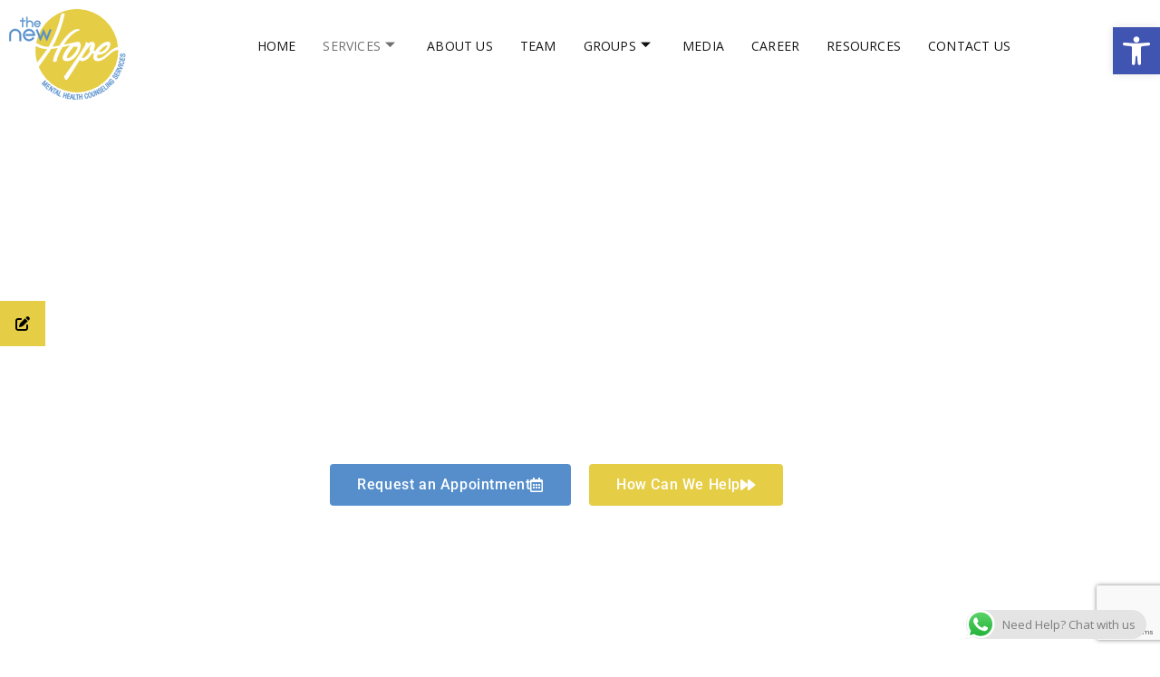

--- FILE ---
content_type: text/html; charset=UTF-8
request_url: https://www.thenewhopemhcs.com/couples-counseling/
body_size: 29567
content:
<!DOCTYPE html>
<html lang="en-US">
<head>
<meta charset="UTF-8">
<meta name='robots' content='index, follow, max-image-preview:large, max-snippet:-1, max-video-preview:-1' />
<!-- This site is optimized with the Yoast SEO plugin v26.7 - https://yoast.com/wordpress/plugins/seo/ -->
<title>Couples Counseling &amp; Therapy NYC |The New Hope MHCS</title>
<meta name="description" content="We are licensed Couple Counselors and therapists in New York. Consult &amp; fix your relationship issues with our Best Couples Therapist. Contact us now" />
<link rel="canonical" href="https://www.thenewhopemhcs.com/couples-counseling/" />
<meta property="og:locale" content="en_US" />
<meta property="og:type" content="article" />
<meta property="og:title" content="Couples Counseling &amp; Therapy NYC |The New Hope MHCS" />
<meta property="og:description" content="We are licensed Couple Counselors and therapists in New York. Consult &amp; fix your relationship issues with our Best Couples Therapist. Contact us now" />
<meta property="og:url" content="https://www.thenewhopemhcs.com/couples-counseling/" />
<meta property="og:site_name" content="The New Hope MHCS" />
<meta property="article:modified_time" content="2023-02-03T07:32:59+00:00" />
<meta property="og:image" content="https://www.thenewhopemhcs.com/wp-content/uploads/2022/03/TNHMS-Logo.png" />
<meta property="og:image:width" content="512" />
<meta property="og:image:height" content="512" />
<meta property="og:image:type" content="image/png" />
<meta name="twitter:card" content="summary_large_image" />
<meta name="twitter:title" content="Couples Counseling &amp; Therapy NYC |The New Hope MHCS" />
<meta name="twitter:description" content="We are licensed Couple Counselors and therapists in New York. Consult &amp; fix your relationship issues with our Best Couples Therapist. Contact us now" />
<meta name="twitter:image" content="https://www.thenewhopemhcs.com/wp-content/uploads/2022/03/TNHMS-Logo.png" />
<meta name="twitter:label1" content="Est. reading time" />
<meta name="twitter:data1" content="6 minutes" />
<script type="application/ld+json" class="yoast-schema-graph">{"@context":"https://schema.org","@graph":[{"@type":"WebPage","@id":"https://www.thenewhopemhcs.com/couples-counseling/","url":"https://www.thenewhopemhcs.com/couples-counseling/","name":"Couples Counseling & Therapy NYC |The New Hope MHCS","isPartOf":{"@id":"https://www.thenewhopemhcs.com/#website"},"primaryImageOfPage":{"@id":"https://www.thenewhopemhcs.com/couples-counseling/#primaryimage"},"image":{"@id":"https://www.thenewhopemhcs.com/couples-counseling/#primaryimage"},"thumbnailUrl":"https://www.thenewhopemhcs.com/wp-content/uploads/2022/01/TheNewHope-Couples-Counseling.png","datePublished":"2022-01-31T12:44:53+00:00","dateModified":"2023-02-03T07:32:59+00:00","description":"We are licensed Couple Counselors and therapists in New York. Consult & fix your relationship issues with our Best Couples Therapist. Contact us now","inLanguage":"en-US","potentialAction":[{"@type":"ReadAction","target":["https://www.thenewhopemhcs.com/couples-counseling/"]}]},{"@type":"ImageObject","inLanguage":"en-US","@id":"https://www.thenewhopemhcs.com/couples-counseling/#primaryimage","url":"https://www.thenewhopemhcs.com/wp-content/uploads/2022/01/TheNewHope-Couples-Counseling.png","contentUrl":"https://www.thenewhopemhcs.com/wp-content/uploads/2022/01/TheNewHope-Couples-Counseling.png"},{"@type":"WebSite","@id":"https://www.thenewhopemhcs.com/#website","url":"https://www.thenewhopemhcs.com/","name":"The New Hope MHCS","description":"","potentialAction":[{"@type":"SearchAction","target":{"@type":"EntryPoint","urlTemplate":"https://www.thenewhopemhcs.com/?s={search_term_string}"},"query-input":{"@type":"PropertyValueSpecification","valueRequired":true,"valueName":"search_term_string"}}],"inLanguage":"en-US"}]}</script>
<!-- / Yoast SEO plugin. -->
<link rel='dns-prefetch' href='//fonts.googleapis.com' />
<link rel="alternate" type="application/rss+xml" title="The New Hope MHCS &raquo; Feed" href="https://www.thenewhopemhcs.com/feed/" />
<link rel="alternate" type="application/rss+xml" title="The New Hope MHCS &raquo; Comments Feed" href="https://www.thenewhopemhcs.com/comments/feed/" />
<link rel="alternate" title="oEmbed (JSON)" type="application/json+oembed" href="https://www.thenewhopemhcs.com/wp-json/oembed/1.0/embed?url=https%3A%2F%2Fwww.thenewhopemhcs.com%2Fcouples-counseling%2F" />
<link rel="alternate" title="oEmbed (XML)" type="text/xml+oembed" href="https://www.thenewhopemhcs.com/wp-json/oembed/1.0/embed?url=https%3A%2F%2Fwww.thenewhopemhcs.com%2Fcouples-counseling%2F&#038;format=xml" />
<style>
.lazyload,
.lazyloading {
max-width: 100%;
}
</style>
<style id='wp-img-auto-sizes-contain-inline-css'>
img:is([sizes=auto i],[sizes^="auto," i]){contain-intrinsic-size:3000px 1500px}
/*# sourceURL=wp-img-auto-sizes-contain-inline-css */
</style>
<!-- <link rel='stylesheet' id='ht_ctc_main_css-css' href='https://www.thenewhopemhcs.com/wp-content/plugins/click-to-chat-for-whatsapp/new/inc/assets/css/main.css?ver=4.35' media='all' /> -->
<!-- <link rel='stylesheet' id='hfe-widgets-style-css' href='https://www.thenewhopemhcs.com/wp-content/plugins/header-footer-elementor/inc/widgets-css/frontend.css?ver=2.8.1' media='all' /> -->
<link rel="stylesheet" type="text/css" href="//www.thenewhopemhcs.com/wp-content/cache/wpfc-minified/f4r7hik1/3tdig.css" media="all"/>
<style id='wp-emoji-styles-inline-css'>
img.wp-smiley, img.emoji {
display: inline !important;
border: none !important;
box-shadow: none !important;
height: 1em !important;
width: 1em !important;
margin: 0 0.07em !important;
vertical-align: -0.1em !important;
background: none !important;
padding: 0 !important;
}
/*# sourceURL=wp-emoji-styles-inline-css */
</style>
<style id='classic-theme-styles-inline-css'>
/*! This file is auto-generated */
.wp-block-button__link{color:#fff;background-color:#32373c;border-radius:9999px;box-shadow:none;text-decoration:none;padding:calc(.667em + 2px) calc(1.333em + 2px);font-size:1.125em}.wp-block-file__button{background:#32373c;color:#fff;text-decoration:none}
/*# sourceURL=/wp-includes/css/classic-themes.min.css */
</style>
<link rel='stylesheet' id='twenty-twenty-one-custom-color-overrides-css' href='https://www.thenewhopemhcs.com/wp-content/themes/twentytwentyone/assets/css/custom-color-overrides.css?ver=2.7' media='all' />
<style id='global-styles-inline-css'>
:root{--wp--preset--aspect-ratio--square: 1;--wp--preset--aspect-ratio--4-3: 4/3;--wp--preset--aspect-ratio--3-4: 3/4;--wp--preset--aspect-ratio--3-2: 3/2;--wp--preset--aspect-ratio--2-3: 2/3;--wp--preset--aspect-ratio--16-9: 16/9;--wp--preset--aspect-ratio--9-16: 9/16;--wp--preset--color--black: #000000;--wp--preset--color--cyan-bluish-gray: #abb8c3;--wp--preset--color--white: #FFFFFF;--wp--preset--color--pale-pink: #f78da7;--wp--preset--color--vivid-red: #cf2e2e;--wp--preset--color--luminous-vivid-orange: #ff6900;--wp--preset--color--luminous-vivid-amber: #fcb900;--wp--preset--color--light-green-cyan: #7bdcb5;--wp--preset--color--vivid-green-cyan: #00d084;--wp--preset--color--pale-cyan-blue: #8ed1fc;--wp--preset--color--vivid-cyan-blue: #0693e3;--wp--preset--color--vivid-purple: #9b51e0;--wp--preset--color--dark-gray: #28303D;--wp--preset--color--gray: #39414D;--wp--preset--color--green: #D1E4DD;--wp--preset--color--blue: #D1DFE4;--wp--preset--color--purple: #D1D1E4;--wp--preset--color--red: #E4D1D1;--wp--preset--color--orange: #E4DAD1;--wp--preset--color--yellow: #EEEADD;--wp--preset--gradient--vivid-cyan-blue-to-vivid-purple: linear-gradient(135deg,rgb(6,147,227) 0%,rgb(155,81,224) 100%);--wp--preset--gradient--light-green-cyan-to-vivid-green-cyan: linear-gradient(135deg,rgb(122,220,180) 0%,rgb(0,208,130) 100%);--wp--preset--gradient--luminous-vivid-amber-to-luminous-vivid-orange: linear-gradient(135deg,rgb(252,185,0) 0%,rgb(255,105,0) 100%);--wp--preset--gradient--luminous-vivid-orange-to-vivid-red: linear-gradient(135deg,rgb(255,105,0) 0%,rgb(207,46,46) 100%);--wp--preset--gradient--very-light-gray-to-cyan-bluish-gray: linear-gradient(135deg,rgb(238,238,238) 0%,rgb(169,184,195) 100%);--wp--preset--gradient--cool-to-warm-spectrum: linear-gradient(135deg,rgb(74,234,220) 0%,rgb(151,120,209) 20%,rgb(207,42,186) 40%,rgb(238,44,130) 60%,rgb(251,105,98) 80%,rgb(254,248,76) 100%);--wp--preset--gradient--blush-light-purple: linear-gradient(135deg,rgb(255,206,236) 0%,rgb(152,150,240) 100%);--wp--preset--gradient--blush-bordeaux: linear-gradient(135deg,rgb(254,205,165) 0%,rgb(254,45,45) 50%,rgb(107,0,62) 100%);--wp--preset--gradient--luminous-dusk: linear-gradient(135deg,rgb(255,203,112) 0%,rgb(199,81,192) 50%,rgb(65,88,208) 100%);--wp--preset--gradient--pale-ocean: linear-gradient(135deg,rgb(255,245,203) 0%,rgb(182,227,212) 50%,rgb(51,167,181) 100%);--wp--preset--gradient--electric-grass: linear-gradient(135deg,rgb(202,248,128) 0%,rgb(113,206,126) 100%);--wp--preset--gradient--midnight: linear-gradient(135deg,rgb(2,3,129) 0%,rgb(40,116,252) 100%);--wp--preset--gradient--purple-to-yellow: linear-gradient(160deg, #D1D1E4 0%, #EEEADD 100%);--wp--preset--gradient--yellow-to-purple: linear-gradient(160deg, #EEEADD 0%, #D1D1E4 100%);--wp--preset--gradient--green-to-yellow: linear-gradient(160deg, #D1E4DD 0%, #EEEADD 100%);--wp--preset--gradient--yellow-to-green: linear-gradient(160deg, #EEEADD 0%, #D1E4DD 100%);--wp--preset--gradient--red-to-yellow: linear-gradient(160deg, #E4D1D1 0%, #EEEADD 100%);--wp--preset--gradient--yellow-to-red: linear-gradient(160deg, #EEEADD 0%, #E4D1D1 100%);--wp--preset--gradient--purple-to-red: linear-gradient(160deg, #D1D1E4 0%, #E4D1D1 100%);--wp--preset--gradient--red-to-purple: linear-gradient(160deg, #E4D1D1 0%, #D1D1E4 100%);--wp--preset--font-size--small: 18px;--wp--preset--font-size--medium: 20px;--wp--preset--font-size--large: 24px;--wp--preset--font-size--x-large: 42px;--wp--preset--font-size--extra-small: 16px;--wp--preset--font-size--normal: 20px;--wp--preset--font-size--extra-large: 40px;--wp--preset--font-size--huge: 96px;--wp--preset--font-size--gigantic: 144px;--wp--preset--spacing--20: 0.44rem;--wp--preset--spacing--30: 0.67rem;--wp--preset--spacing--40: 1rem;--wp--preset--spacing--50: 1.5rem;--wp--preset--spacing--60: 2.25rem;--wp--preset--spacing--70: 3.38rem;--wp--preset--spacing--80: 5.06rem;--wp--preset--shadow--natural: 6px 6px 9px rgba(0, 0, 0, 0.2);--wp--preset--shadow--deep: 12px 12px 50px rgba(0, 0, 0, 0.4);--wp--preset--shadow--sharp: 6px 6px 0px rgba(0, 0, 0, 0.2);--wp--preset--shadow--outlined: 6px 6px 0px -3px rgb(255, 255, 255), 6px 6px rgb(0, 0, 0);--wp--preset--shadow--crisp: 6px 6px 0px rgb(0, 0, 0);}:where(.is-layout-flex){gap: 0.5em;}:where(.is-layout-grid){gap: 0.5em;}body .is-layout-flex{display: flex;}.is-layout-flex{flex-wrap: wrap;align-items: center;}.is-layout-flex > :is(*, div){margin: 0;}body .is-layout-grid{display: grid;}.is-layout-grid > :is(*, div){margin: 0;}:where(.wp-block-columns.is-layout-flex){gap: 2em;}:where(.wp-block-columns.is-layout-grid){gap: 2em;}:where(.wp-block-post-template.is-layout-flex){gap: 1.25em;}:where(.wp-block-post-template.is-layout-grid){gap: 1.25em;}.has-black-color{color: var(--wp--preset--color--black) !important;}.has-cyan-bluish-gray-color{color: var(--wp--preset--color--cyan-bluish-gray) !important;}.has-white-color{color: var(--wp--preset--color--white) !important;}.has-pale-pink-color{color: var(--wp--preset--color--pale-pink) !important;}.has-vivid-red-color{color: var(--wp--preset--color--vivid-red) !important;}.has-luminous-vivid-orange-color{color: var(--wp--preset--color--luminous-vivid-orange) !important;}.has-luminous-vivid-amber-color{color: var(--wp--preset--color--luminous-vivid-amber) !important;}.has-light-green-cyan-color{color: var(--wp--preset--color--light-green-cyan) !important;}.has-vivid-green-cyan-color{color: var(--wp--preset--color--vivid-green-cyan) !important;}.has-pale-cyan-blue-color{color: var(--wp--preset--color--pale-cyan-blue) !important;}.has-vivid-cyan-blue-color{color: var(--wp--preset--color--vivid-cyan-blue) !important;}.has-vivid-purple-color{color: var(--wp--preset--color--vivid-purple) !important;}.has-black-background-color{background-color: var(--wp--preset--color--black) !important;}.has-cyan-bluish-gray-background-color{background-color: var(--wp--preset--color--cyan-bluish-gray) !important;}.has-white-background-color{background-color: var(--wp--preset--color--white) !important;}.has-pale-pink-background-color{background-color: var(--wp--preset--color--pale-pink) !important;}.has-vivid-red-background-color{background-color: var(--wp--preset--color--vivid-red) !important;}.has-luminous-vivid-orange-background-color{background-color: var(--wp--preset--color--luminous-vivid-orange) !important;}.has-luminous-vivid-amber-background-color{background-color: var(--wp--preset--color--luminous-vivid-amber) !important;}.has-light-green-cyan-background-color{background-color: var(--wp--preset--color--light-green-cyan) !important;}.has-vivid-green-cyan-background-color{background-color: var(--wp--preset--color--vivid-green-cyan) !important;}.has-pale-cyan-blue-background-color{background-color: var(--wp--preset--color--pale-cyan-blue) !important;}.has-vivid-cyan-blue-background-color{background-color: var(--wp--preset--color--vivid-cyan-blue) !important;}.has-vivid-purple-background-color{background-color: var(--wp--preset--color--vivid-purple) !important;}.has-black-border-color{border-color: var(--wp--preset--color--black) !important;}.has-cyan-bluish-gray-border-color{border-color: var(--wp--preset--color--cyan-bluish-gray) !important;}.has-white-border-color{border-color: var(--wp--preset--color--white) !important;}.has-pale-pink-border-color{border-color: var(--wp--preset--color--pale-pink) !important;}.has-vivid-red-border-color{border-color: var(--wp--preset--color--vivid-red) !important;}.has-luminous-vivid-orange-border-color{border-color: var(--wp--preset--color--luminous-vivid-orange) !important;}.has-luminous-vivid-amber-border-color{border-color: var(--wp--preset--color--luminous-vivid-amber) !important;}.has-light-green-cyan-border-color{border-color: var(--wp--preset--color--light-green-cyan) !important;}.has-vivid-green-cyan-border-color{border-color: var(--wp--preset--color--vivid-green-cyan) !important;}.has-pale-cyan-blue-border-color{border-color: var(--wp--preset--color--pale-cyan-blue) !important;}.has-vivid-cyan-blue-border-color{border-color: var(--wp--preset--color--vivid-cyan-blue) !important;}.has-vivid-purple-border-color{border-color: var(--wp--preset--color--vivid-purple) !important;}.has-vivid-cyan-blue-to-vivid-purple-gradient-background{background: var(--wp--preset--gradient--vivid-cyan-blue-to-vivid-purple) !important;}.has-light-green-cyan-to-vivid-green-cyan-gradient-background{background: var(--wp--preset--gradient--light-green-cyan-to-vivid-green-cyan) !important;}.has-luminous-vivid-amber-to-luminous-vivid-orange-gradient-background{background: var(--wp--preset--gradient--luminous-vivid-amber-to-luminous-vivid-orange) !important;}.has-luminous-vivid-orange-to-vivid-red-gradient-background{background: var(--wp--preset--gradient--luminous-vivid-orange-to-vivid-red) !important;}.has-very-light-gray-to-cyan-bluish-gray-gradient-background{background: var(--wp--preset--gradient--very-light-gray-to-cyan-bluish-gray) !important;}.has-cool-to-warm-spectrum-gradient-background{background: var(--wp--preset--gradient--cool-to-warm-spectrum) !important;}.has-blush-light-purple-gradient-background{background: var(--wp--preset--gradient--blush-light-purple) !important;}.has-blush-bordeaux-gradient-background{background: var(--wp--preset--gradient--blush-bordeaux) !important;}.has-luminous-dusk-gradient-background{background: var(--wp--preset--gradient--luminous-dusk) !important;}.has-pale-ocean-gradient-background{background: var(--wp--preset--gradient--pale-ocean) !important;}.has-electric-grass-gradient-background{background: var(--wp--preset--gradient--electric-grass) !important;}.has-midnight-gradient-background{background: var(--wp--preset--gradient--midnight) !important;}.has-small-font-size{font-size: var(--wp--preset--font-size--small) !important;}.has-medium-font-size{font-size: var(--wp--preset--font-size--medium) !important;}.has-large-font-size{font-size: var(--wp--preset--font-size--large) !important;}.has-x-large-font-size{font-size: var(--wp--preset--font-size--x-large) !important;}
:where(.wp-block-post-template.is-layout-flex){gap: 1.25em;}:where(.wp-block-post-template.is-layout-grid){gap: 1.25em;}
:where(.wp-block-term-template.is-layout-flex){gap: 1.25em;}:where(.wp-block-term-template.is-layout-grid){gap: 1.25em;}
:where(.wp-block-columns.is-layout-flex){gap: 2em;}:where(.wp-block-columns.is-layout-grid){gap: 2em;}
:root :where(.wp-block-pullquote){font-size: 1.5em;line-height: 1.6;}
/*# sourceURL=global-styles-inline-css */
</style>
<!-- <link rel='stylesheet' id='contact-form-7-css' href='https://www.thenewhopemhcs.com/wp-content/plugins/contact-form-7/includes/css/styles.css?ver=6.1.4' media='all' /> -->
<!-- <link rel='stylesheet' id='wpa-css-css' href='https://www.thenewhopemhcs.com/wp-content/plugins/honeypot/includes/css/wpa.css?ver=2.3.04' media='all' /> -->
<!-- <link rel='stylesheet' id='fontawesome-6.3.0-css' href='https://www.thenewhopemhcs.com/wp-content/plugins/simple-floating-menu/assets/css/fontawesome-6.3.0.css?ver=1.3.2' media='all' /> -->
<!-- <link rel='stylesheet' id='eleganticons-css' href='https://www.thenewhopemhcs.com/wp-content/plugins/simple-floating-menu/assets/css/eleganticons.css?ver=1.3.2' media='all' /> -->
<!-- <link rel='stylesheet' id='essentialicon-css' href='https://www.thenewhopemhcs.com/wp-content/plugins/simple-floating-menu/assets/css/essentialicon.css?ver=1.3.2' media='all' /> -->
<!-- <link rel='stylesheet' id='iconfont-css' href='https://www.thenewhopemhcs.com/wp-content/plugins/simple-floating-menu/assets/css/icofont.css?ver=1.3.2' media='all' /> -->
<!-- <link rel='stylesheet' id='materialdesignicons-css' href='https://www.thenewhopemhcs.com/wp-content/plugins/simple-floating-menu/assets/css/materialdesignicons.css?ver=1.3.2' media='all' /> -->
<!-- <link rel='stylesheet' id='sfm-style-css' href='https://www.thenewhopemhcs.com/wp-content/plugins/simple-floating-menu/assets/css/style.css?ver=1.3.2' media='all' /> -->
<link rel="stylesheet" type="text/css" href="//www.thenewhopemhcs.com/wp-content/cache/wpfc-minified/8n5zm4es/3tdig.css" media="all"/>
<style id='sfm-style-inline-css'>
.sfm-floating-menu a.sfm-shape-button{height:50px;width:50px}.sfm-floating-menu a.sfm-shape-button{font-size:16px}.sfm-floating-menu i{top:0px}.sfm-floating-menu.horizontal{margin:0 -2.5px}.sfm-floating-menu.vertical{margin:-2.5px 0}.sfm-floating-menu.horizontal .sfm-button{margin:0 2.5px}.sfm-floating-menu.vertical .sfm-button{margin:2.5px 0}.sfm-floating-menu.top-left,.sfm-floating-menu.top-right,.sfm-floating-menu.top-middle{top:0px}.sfm-floating-menu.bottom-left,.sfm-floating-menu.bottom-right,.sfm-floating-menu.bottom-middle{bottom:0px}.sfm-floating-menu.top-left,.sfm-floating-menu.bottom-left,.sfm-floating-menu.middle-left{left:0px}.sfm-floating-menu.top-right,.sfm-floating-menu.bottom-right,.sfm-floating-menu.middle-right{right:0px}.sfm-floating-menu{z-index:999}.sfm-floating-menu .sfm-68223701d53ce a.sfm-shape-button{background:#e6cd46}.sfm-floating-menu .sfm-68223701d53ce a.sfm-shape-button{color:#000000}.sfm-floating-menu .sfm-68223701d53ce:hover a.sfm-shape-button{background:#e6cd46}.sfm-floating-menu .sfm-68223701d53ce:hover a.sfm-shape-button{color:#000000}.sfm-floating-menu .sfm-68223701d53ce .sfm-tool-tip{background:#e6cd46}.sfm-floating-menu.top-left.horizontal .sfm-68223701d53ce .sfm-tool-tip:after,.sfm-floating-menu.top-middle.horizontal .sfm-68223701d53ce .sfm-tool-tip:after,.sfm-floating-menu.top-right.horizontal .sfm-68223701d53ce .sfm-tool-tip:after{border-color:transparent transparent #e6cd46 transparent}.sfm-floating-menu.top-left.vertical .sfm-68223701d53ce .sfm-tool-tip:after,.sfm-floating-menu.top-middle.vertical .sfm-68223701d53ce .sfm-tool-tip:after,.sfm-floating-menu.bottom-left.vertical .sfm-68223701d53ce .sfm-tool-tip:after,.sfm-floating-menu.bottom-middle.vertical .sfm-68223701d53ce .sfm-tool-tip:after,.sfm-floating-menu.middle-left.vertical .sfm-68223701d53ce .sfm-tool-tip:after{border-color:transparent #e6cd46 transparent transparent}.sfm-floating-menu.top-right.vertical .sfm-68223701d53ce .sfm-tool-tip:after,.sfm-floating-menu.middle-right.vertical .sfm-68223701d53ce .sfm-tool-tip:after,.sfm-floating-menu.bottom-right.vertical .sfm-68223701d53ce .sfm-tool-tip:after{border-color:transparent transparent transparent #e6cd46}.sfm-floating-menu.bottom-left.horizontal .sfm-68223701d53ce .sfm-tool-tip:after,.sfm-floating-menu.bottom-middle.horizontal .sfm-68223701d53ce .sfm-tool-tip:after,.sfm-floating-menu.bottom-right.horizontal .sfm-68223701d53ce .sfm-tool-tip:after,.sfm-floating-menu.middle-left.horizontal .sfm-68223701d53ce .sfm-tool-tip:after,.sfm-floating-menu.middle-right.horizontal .sfm-68223701d53ce .sfm-tool-tip:after{border-color:#e6cd46 transparent transparent transparent}.sfm-floating-menu .sfm-68223701d53ce .sfm-tool-tip a{color:#000000}.sfm-floating-menu .sfm-tool-tip a{font-family:Open Sans}.sfm-floating-menu .sfm-tool-tip a{font-weight:400;font-style:normal}.sfm-floating-menu .sfm-tool-tip a{text-transform:none}.sfm-floating-menu .sfm-tool-tip a{text-decoration:none}.sfm-floating-menu .sfm-tool-tip a{font-size:16px}.sfm-floating-menu .sfm-tool-tip a{line-height:1}.sfm-floating-menu .sfm-tool-tip a{letter-spacing:0px}.sfm-floating-menu .sfm-button{--sfm-button-shadow-x:0px}.sfm-floating-menu .sfm-button{--sfm-button-shadow-y:0px}.sfm-floating-menu .sfm-button{--sfm-button-shadow-blur:0px}
/*# sourceURL=sfm-style-inline-css */
</style>
<link rel='stylesheet' id='sfm-fonts-css' href='https://fonts.googleapis.com/css?family=Open+Sans%3A300%2C400%2C500%2C600%2C700%2C800%2C300i%2C400i%2C500i%2C600i%2C700i%2C800i&#038;subset=latin%2Clatin-ext&#038;ver=1.3.2' media='all' />
<!-- <link rel='stylesheet' id='hfe-style-css' href='https://www.thenewhopemhcs.com/wp-content/plugins/header-footer-elementor/assets/css/header-footer-elementor.css?ver=2.8.1' media='all' /> -->
<!-- <link rel='stylesheet' id='pafe-540-css' href='https://www.thenewhopemhcs.com/wp-content/uploads/premium-addons-elementor/pafe-540.css?ver=1675409579' media='all' /> -->
<!-- <link rel='stylesheet' id='elementor-icons-css' href='https://www.thenewhopemhcs.com/wp-content/plugins/elementor/assets/lib/eicons/css/elementor-icons.min.css?ver=5.45.0' media='all' /> -->
<link rel="stylesheet" type="text/css" href="//www.thenewhopemhcs.com/wp-content/cache/wpfc-minified/1njd2qq0/401wx.css" media="all"/>
<style id='elementor-icons-inline-css'>
.elementor-add-new-section .elementor-add-templately-promo-button{
background-color: #5d4fff !important;
background-image: url(https://www.thenewhopemhcs.com/wp-content/plugins/essential-addons-for-elementor-lite/assets/admin/images/templately/logo-icon.svg);
background-repeat: no-repeat;
background-position: center center;
position: relative;
}
.elementor-add-new-section .elementor-add-templately-promo-button > i{
height: 12px;
}
body .elementor-add-new-section .elementor-add-section-area-button {
margin-left: 0;
}
.elementor-add-new-section .elementor-add-templately-promo-button{
background-color: #5d4fff !important;
background-image: url(https://www.thenewhopemhcs.com/wp-content/plugins/essential-addons-for-elementor-lite/assets/admin/images/templately/logo-icon.svg);
background-repeat: no-repeat;
background-position: center center;
position: relative;
}
.elementor-add-new-section .elementor-add-templately-promo-button > i{
height: 12px;
}
body .elementor-add-new-section .elementor-add-section-area-button {
margin-left: 0;
}
/*# sourceURL=elementor-icons-inline-css */
</style>
<!-- <link rel='stylesheet' id='elementor-frontend-css' href='https://www.thenewhopemhcs.com/wp-content/plugins/elementor/assets/css/frontend.min.css?ver=3.34.1' media='all' /> -->
<link rel="stylesheet" type="text/css" href="//www.thenewhopemhcs.com/wp-content/cache/wpfc-minified/1ct129iy/3tdig.css" media="all"/>
<link rel='stylesheet' id='elementor-post-5-css' href='https://www.thenewhopemhcs.com/wp-content/uploads/elementor/css/post-5.css?ver=1768201506' media='all' />
<!-- <link rel='stylesheet' id='e-animation-fadeInUp-css' href='https://www.thenewhopemhcs.com/wp-content/plugins/elementor/assets/lib/animations/styles/fadeInUp.min.css?ver=3.34.1' media='all' /> -->
<!-- <link rel='stylesheet' id='widget-heading-css' href='https://www.thenewhopemhcs.com/wp-content/plugins/elementor/assets/css/widget-heading.min.css?ver=3.34.1' media='all' /> -->
<!-- <link rel='stylesheet' id='e-animation-zoomIn-css' href='https://www.thenewhopemhcs.com/wp-content/plugins/elementor/assets/lib/animations/styles/zoomIn.min.css?ver=3.34.1' media='all' /> -->
<!-- <link rel='stylesheet' id='swiper-css' href='https://www.thenewhopemhcs.com/wp-content/plugins/elementor/assets/lib/swiper/v8/css/swiper.min.css?ver=8.4.5' media='all' /> -->
<!-- <link rel='stylesheet' id='e-swiper-css' href='https://www.thenewhopemhcs.com/wp-content/plugins/elementor/assets/css/conditionals/e-swiper.min.css?ver=3.34.1' media='all' /> -->
<!-- <link rel='stylesheet' id='widget-divider-css' href='https://www.thenewhopemhcs.com/wp-content/plugins/elementor/assets/css/widget-divider.min.css?ver=3.34.1' media='all' /> -->
<!-- <link rel='stylesheet' id='e-animation-slideInLeft-css' href='https://www.thenewhopemhcs.com/wp-content/plugins/elementor/assets/lib/animations/styles/slideInLeft.min.css?ver=3.34.1' media='all' /> -->
<!-- <link rel='stylesheet' id='pa-btn-css' href='https://www.thenewhopemhcs.com/wp-content/plugins/premium-addons-for-elementor/assets/frontend/min-css/button-line.min.css?ver=4.11.63' media='all' /> -->
<!-- <link rel='stylesheet' id='e-animation-slideInRight-css' href='https://www.thenewhopemhcs.com/wp-content/plugins/elementor/assets/lib/animations/styles/slideInRight.min.css?ver=3.34.1' media='all' /> -->
<!-- <link rel='stylesheet' id='e-shapes-css' href='https://www.thenewhopemhcs.com/wp-content/plugins/elementor/assets/css/conditionals/shapes.min.css?ver=3.34.1' media='all' /> -->
<!-- <link rel='stylesheet' id='e-animation-bounce-css' href='https://www.thenewhopemhcs.com/wp-content/plugins/elementor/assets/lib/animations/styles/bounce.min.css?ver=3.34.1' media='all' /> -->
<!-- <link rel='stylesheet' id='widget-menu-anchor-css' href='https://www.thenewhopemhcs.com/wp-content/plugins/elementor/assets/css/widget-menu-anchor.min.css?ver=3.34.1' media='all' /> -->
<!-- <link rel='stylesheet' id='e-animation-bounceInDown-css' href='https://www.thenewhopemhcs.com/wp-content/plugins/elementor/assets/lib/animations/styles/bounceInDown.min.css?ver=3.34.1' media='all' /> -->
<link rel="stylesheet" type="text/css" href="//www.thenewhopemhcs.com/wp-content/cache/wpfc-minified/98g8krhr/401wx.css" media="all"/>
<link rel='stylesheet' id='elementor-post-540-css' href='https://www.thenewhopemhcs.com/wp-content/uploads/elementor/css/post-540.css?ver=1768211098' media='all' />
<link rel='stylesheet' id='elementor-post-2104-css' href='https://www.thenewhopemhcs.com/wp-content/uploads/elementor/css/post-2104.css?ver=1768201507' media='all' />
<!-- <link rel='stylesheet' id='eael-general-css' href='https://www.thenewhopemhcs.com/wp-content/plugins/essential-addons-for-elementor-lite/assets/front-end/css/view/general.min.css?ver=6.5.6' media='all' /> -->
<!-- <link rel='stylesheet' id='eael-2092-css' href='https://www.thenewhopemhcs.com/wp-content/uploads/essential-addons-elementor/eael-2092.css?ver=1675409579' media='all' /> -->
<!-- <link rel='stylesheet' id='pafe-2092-css' href='https://www.thenewhopemhcs.com/wp-content/uploads/premium-addons-elementor/pafe-2092.css?ver=1675409579' media='all' /> -->
<link rel="stylesheet" type="text/css" href="//www.thenewhopemhcs.com/wp-content/cache/wpfc-minified/f1qw7a4l/3tdig.css" media="all"/>
<link rel='stylesheet' id='elementor-post-2092-css' href='https://www.thenewhopemhcs.com/wp-content/uploads/elementor/css/post-2092.css?ver=1768201507' media='all' />
<!-- <link rel='stylesheet' id='pojo-a11y-css' href='https://www.thenewhopemhcs.com/wp-content/plugins/pojo-accessibility/modules/legacy/assets/css/style.min.css?ver=1.0.0' media='all' /> -->
<!-- <link rel='stylesheet' id='twenty-twenty-one-style-css' href='https://www.thenewhopemhcs.com/wp-content/themes/twentytwentyone/style.css?ver=2.7' media='all' /> -->
<link rel="stylesheet" type="text/css" href="//www.thenewhopemhcs.com/wp-content/cache/wpfc-minified/7xxdgn2x/3tdig.css" media="all"/>
<!-- <link rel='stylesheet' id='twenty-twenty-one-print-style-css' href='https://www.thenewhopemhcs.com/wp-content/themes/twentytwentyone/assets/css/print.css?ver=2.7' media='print' /> -->
<link rel="stylesheet" type="text/css" href="//www.thenewhopemhcs.com/wp-content/cache/wpfc-minified/f3goqvv9/3tdig.css" media="print"/>
<!-- <link rel='stylesheet' id='hfe-elementor-icons-css' href='https://www.thenewhopemhcs.com/wp-content/plugins/elementor/assets/lib/eicons/css/elementor-icons.min.css?ver=5.34.0' media='all' /> -->
<!-- <link rel='stylesheet' id='hfe-icons-list-css' href='https://www.thenewhopemhcs.com/wp-content/plugins/elementor/assets/css/widget-icon-list.min.css?ver=3.24.3' media='all' /> -->
<!-- <link rel='stylesheet' id='hfe-social-icons-css' href='https://www.thenewhopemhcs.com/wp-content/plugins/elementor/assets/css/widget-social-icons.min.css?ver=3.24.0' media='all' /> -->
<!-- <link rel='stylesheet' id='hfe-social-share-icons-brands-css' href='https://www.thenewhopemhcs.com/wp-content/plugins/elementor/assets/lib/font-awesome/css/brands.css?ver=5.15.3' media='all' /> -->
<!-- <link rel='stylesheet' id='hfe-social-share-icons-fontawesome-css' href='https://www.thenewhopemhcs.com/wp-content/plugins/elementor/assets/lib/font-awesome/css/fontawesome.css?ver=5.15.3' media='all' /> -->
<!-- <link rel='stylesheet' id='hfe-nav-menu-icons-css' href='https://www.thenewhopemhcs.com/wp-content/plugins/elementor/assets/lib/font-awesome/css/solid.css?ver=5.15.3' media='all' /> -->
<!-- <link rel='stylesheet' id='ekit-widget-styles-css' href='https://www.thenewhopemhcs.com/wp-content/plugins/elementskit-lite/widgets/init/assets/css/widget-styles.css?ver=3.7.8' media='all' /> -->
<!-- <link rel='stylesheet' id='ekit-responsive-css' href='https://www.thenewhopemhcs.com/wp-content/plugins/elementskit-lite/widgets/init/assets/css/responsive.css?ver=3.7.8' media='all' /> -->
<!-- <link rel='stylesheet' id='elementor-gf-local-roboto-css' href='https://www.thenewhopemhcs.com/wp-content/uploads/elementor/google-fonts/css/roboto.css?ver=1743405227' media='all' /> -->
<!-- <link rel='stylesheet' id='elementor-gf-local-robotoslab-css' href='https://www.thenewhopemhcs.com/wp-content/uploads/elementor/google-fonts/css/robotoslab.css?ver=1743405230' media='all' /> -->
<!-- <link rel='stylesheet' id='elementor-gf-local-lato-css' href='https://www.thenewhopemhcs.com/wp-content/uploads/elementor/google-fonts/css/lato.css?ver=1743405231' media='all' /> -->
<!-- <link rel='stylesheet' id='elementor-icons-shared-0-css' href='https://www.thenewhopemhcs.com/wp-content/plugins/elementor/assets/lib/font-awesome/css/fontawesome.min.css?ver=5.15.3' media='all' /> -->
<!-- <link rel='stylesheet' id='elementor-icons-fa-regular-css' href='https://www.thenewhopemhcs.com/wp-content/plugins/elementor/assets/lib/font-awesome/css/regular.min.css?ver=5.15.3' media='all' /> -->
<!-- <link rel='stylesheet' id='elementor-icons-fa-solid-css' href='https://www.thenewhopemhcs.com/wp-content/plugins/elementor/assets/lib/font-awesome/css/solid.min.css?ver=5.15.3' media='all' /> -->
<!-- <link rel='stylesheet' id='elementor-icons-ekiticons-css' href='https://www.thenewhopemhcs.com/wp-content/plugins/elementskit-lite/modules/elementskit-icon-pack/assets/css/ekiticons.css?ver=3.7.8' media='all' /> -->
<!-- <link rel='stylesheet' id='elementor-icons-fa-brands-css' href='https://www.thenewhopemhcs.com/wp-content/plugins/elementor/assets/lib/font-awesome/css/brands.min.css?ver=5.15.3' media='all' /> -->
<link rel="stylesheet" type="text/css" href="//www.thenewhopemhcs.com/wp-content/cache/wpfc-minified/drsksle8/3tecx.css" media="all"/>
<script src="https://www.thenewhopemhcs.com/wp-includes/js/jquery/jquery.min.js?ver=3.7.1" id="jquery-core-js"></script>
<script src="https://www.thenewhopemhcs.com/wp-includes/js/jquery/jquery-migrate.min.js?ver=3.4.1" id="jquery-migrate-js"></script>
<script id="jquery-js-after">
!function($){"use strict";$(document).ready(function(){$(this).scrollTop()>100&&$(".hfe-scroll-to-top-wrap").removeClass("hfe-scroll-to-top-hide"),$(window).scroll(function(){$(this).scrollTop()<100?$(".hfe-scroll-to-top-wrap").fadeOut(300):$(".hfe-scroll-to-top-wrap").fadeIn(300)}),$(".hfe-scroll-to-top-wrap").on("click",function(){$("html, body").animate({scrollTop:0},300);return!1})})}(jQuery);
!function($){'use strict';$(document).ready(function(){var bar=$('.hfe-reading-progress-bar');if(!bar.length)return;$(window).on('scroll',function(){var s=$(window).scrollTop(),d=$(document).height()-$(window).height(),p=d? s/d*100:0;bar.css('width',p+'%')});});}(jQuery);
//# sourceURL=jquery-js-after
</script>
<script id="twenty-twenty-one-ie11-polyfills-js-after">
( Element.prototype.matches && Element.prototype.closest && window.NodeList && NodeList.prototype.forEach ) || document.write( '<script src="https://www.thenewhopemhcs.com/wp-content/themes/twentytwentyone/assets/js/polyfills.js?ver=2.7"></scr' + 'ipt>' );
//# sourceURL=twenty-twenty-one-ie11-polyfills-js-after
</script>
<script src="https://www.thenewhopemhcs.com/wp-content/themes/twentytwentyone/assets/js/primary-navigation.js?ver=2.7" id="twenty-twenty-one-primary-navigation-script-js" defer data-wp-strategy="defer"></script>
<link rel="https://api.w.org/" href="https://www.thenewhopemhcs.com/wp-json/" /><link rel="alternate" title="JSON" type="application/json" href="https://www.thenewhopemhcs.com/wp-json/wp/v2/pages/540" /><link rel="EditURI" type="application/rsd+xml" title="RSD" href="https://www.thenewhopemhcs.com/xmlrpc.php?rsd" />
<meta name="generator" content="WordPress 6.9" />
<link rel='shortlink' href='https://www.thenewhopemhcs.com/?p=540' />
<meta name="google-site-verification" content="igDqgbpCsNf7AZYumbxJyMXApWxYY1YBX5IISJZ57m8" />
<!-- Google tag (gtag.js) -->
<script async src="https://www.googletagmanager.com/gtag/js?id=G-1V5EHJEMJB"></script>
<script>
window.dataLayer = window.dataLayer || [];
function gtag(){dataLayer.push(arguments);}
gtag('js', new Date());
gtag('config', 'G-1V5EHJEMJB');
</script>
<script type="application/ld+json">
{
"@context": "https://schema.org",
"@type": "Psychiatric",
"name": "The New Hope Mental Health Counseling Services",
"image": "https://thenewhopemhcs.com/wp-content/uploads/2022/01/The-new-hope.svg",
"@id": "https://www.google.com/maps?ll=40.665187,-73.698571&z=10&t=m&hl=en-US&gl=US&mapclient=embed&cid=17765456081052729509",
"url": "https://www.thenewhopemhcs.com/",
"telephone": "(516) 459-2920",
"priceRange": "By Appointment",
"address": {
"@type": "PostalAddress",
"streetAddress": "17 W. Merrick Rd. Valley Stream",
"addressLocality": "New York",
"addressRegion": "NY",
"postalCode": "11580",
"addressCountry": "US"
},
"geo": {
"@type": "GeoCoordinates",
"latitude": 40.6651865,
"longitude": -73.69857069999999
},
"openingHoursSpecification": [{
"@type": "OpeningHoursSpecification",
"dayOfWeek": [
"Monday",
"Tuesday",
"Wednesday",
"Thursday",
"Saturday",
"Friday"
],
"opens": "09:00",
"closes": "21:00"
},{
"@type": "OpeningHoursSpecification",
"dayOfWeek": "Sunday",
"opens": "09:00",
"closes": "18:00"
}],
"sameAs": [
"https://www.facebook.com/thenewhopemhcs",
"https://www.instagram.com/thenewhopemhcs/",
"https://www.youtube.com/channel/UCcG1LM6hzSx4Aumx_-ZQslg",
"https://twitter.com/TheNewHope_MHCS",
"https://www.linkedin.com/company/the-new-hope-mental-health-counseling-services/"
] 
}
</script><style type="text/css">
#pojo-a11y-toolbar .pojo-a11y-toolbar-toggle a{ background-color: #4054b2;	color: #ffffff;}
#pojo-a11y-toolbar .pojo-a11y-toolbar-overlay, #pojo-a11y-toolbar .pojo-a11y-toolbar-overlay ul.pojo-a11y-toolbar-items.pojo-a11y-links{ border-color: #4054b2;}
body.pojo-a11y-focusable a:focus{ outline-style: solid !important;	outline-width: 1px !important;	outline-color: #FF0000 !important;}
#pojo-a11y-toolbar{ top: 30px !important;}
#pojo-a11y-toolbar .pojo-a11y-toolbar-overlay{ background-color: #ffffff;}
#pojo-a11y-toolbar .pojo-a11y-toolbar-overlay ul.pojo-a11y-toolbar-items li.pojo-a11y-toolbar-item a, #pojo-a11y-toolbar .pojo-a11y-toolbar-overlay p.pojo-a11y-toolbar-title{ color: #333333;}
#pojo-a11y-toolbar .pojo-a11y-toolbar-overlay ul.pojo-a11y-toolbar-items li.pojo-a11y-toolbar-item a.active{ background-color: #4054b2;	color: #ffffff;}
@media (max-width: 767px) { #pojo-a11y-toolbar { top: 50px !important; } }</style>		<script>
document.documentElement.className = document.documentElement.className.replace('no-js', 'js');
</script>
<style>
.no-js img.lazyload {
display: none;
}
figure.wp-block-image img.lazyloading {
min-width: 150px;
}
.lazyload,
.lazyloading {
--smush-placeholder-width: 100px;
--smush-placeholder-aspect-ratio: 1/1;
width: var(--smush-image-width, var(--smush-placeholder-width)) !important;
aspect-ratio: var(--smush-image-aspect-ratio, var(--smush-placeholder-aspect-ratio)) !important;
}
.lazyload, .lazyloading {
opacity: 0;
}
.lazyloaded {
opacity: 1;
transition: opacity 400ms;
transition-delay: 0ms;
}
</style>
<meta name="generator" content="Elementor 3.34.1; features: additional_custom_breakpoints; settings: css_print_method-external, google_font-enabled, font_display-auto">
<style>
.e-con.e-parent:nth-of-type(n+4):not(.e-lazyloaded):not(.e-no-lazyload),
.e-con.e-parent:nth-of-type(n+4):not(.e-lazyloaded):not(.e-no-lazyload) * {
background-image: none !important;
}
@media screen and (max-height: 1024px) {
.e-con.e-parent:nth-of-type(n+3):not(.e-lazyloaded):not(.e-no-lazyload),
.e-con.e-parent:nth-of-type(n+3):not(.e-lazyloaded):not(.e-no-lazyload) * {
background-image: none !important;
}
}
@media screen and (max-height: 640px) {
.e-con.e-parent:nth-of-type(n+2):not(.e-lazyloaded):not(.e-no-lazyload),
.e-con.e-parent:nth-of-type(n+2):not(.e-lazyloaded):not(.e-no-lazyload) * {
background-image: none !important;
}
}
</style>
<link rel="icon" href="https://www.thenewhopemhcs.com/wp-content/uploads/2022/03/cropped-TNHMS-Logo-32x32.png" sizes="32x32" />
<link rel="icon" href="https://www.thenewhopemhcs.com/wp-content/uploads/2022/03/cropped-TNHMS-Logo-192x192.png" sizes="192x192" />
<link rel="apple-touch-icon" href="https://www.thenewhopemhcs.com/wp-content/uploads/2022/03/cropped-TNHMS-Logo-180x180.png" />
<meta name="msapplication-TileImage" content="https://www.thenewhopemhcs.com/wp-content/uploads/2022/03/cropped-TNHMS-Logo-270x270.png" />
<style id="wp-custom-css">
html, body, p, ol, ul, li, dl, dt, dd, blockquote, figure, fieldset, form, legend, textarea, pre, iframe, hr, h1, h2, h3, h4, h5, h6 {
font-family: 'Open Sans', sans-serif; !important
}
input[type="checkbox"], input[type="radio"] {
border: var(--form--border-width) solid var(--form--border-color);
background: #cccaca;
}
.ekit-team-modal-img {  
height: 20%;
}  
.Rclient{
font-size:14px;
}
.dob-class {
font-size: 15px;
padding: 20px; !important
margin-left: 30px; !important
}
</style>
<meta name="viewport" content="width=device-width, initial-scale=1.0, viewport-fit=cover" /></head>
<body class="wp-singular page-template page-template-elementor_canvas page page-id-540 wp-embed-responsive wp-theme-twentytwentyone ehf-header ehf-footer ehf-template-twentytwentyone ehf-stylesheet-twentytwentyone is-light-theme no-js singular has-main-navigation elementor-default elementor-template-canvas elementor-kit-5 elementor-page elementor-page-540">
<header id="masthead" itemscope="itemscope" itemtype="https://schema.org/WPHeader">
<p class="main-title bhf-hidden" itemprop="headline"><a href="https://www.thenewhopemhcs.com" title="The New Hope MHCS" rel="home">The New Hope MHCS</a></p>
<div data-elementor-type="wp-post" data-elementor-id="2104" class="elementor elementor-2104">
<header class="elementor-section elementor-top-section elementor-element elementor-element-2c6088b8 elementor-section-boxed elementor-section-height-default elementor-section-height-default" data-id="2c6088b8" data-element_type="section">
<div class="elementor-container elementor-column-gap-default">
<div class="elementor-column elementor-col-50 elementor-top-column elementor-element elementor-element-4742d308" data-id="4742d308" data-element_type="column">
<div class="elementor-widget-wrap elementor-element-populated">
<div class="elementor-element elementor-element-20f70fa5 elementor-widget elementor-widget-image" data-id="20f70fa5" data-element_type="widget" data-widget_type="image.default">
<div class="elementor-widget-container">
<img src="https://thenewhopemhcs.com/wp-content/uploads/2022/01/The-new-hope.svg" title="" alt="The New Hope Mental Health Counseling Services Logo" loading="lazy" />															</div>
</div>
</div>
</div>
<div class="elementor-column elementor-col-50 elementor-top-column elementor-element elementor-element-6a1425d4" data-id="6a1425d4" data-element_type="column">
<div class="elementor-widget-wrap elementor-element-populated">
<div class="elementor-element elementor-element-38216adf elementor-widget__width-initial elementor-widget elementor-widget-ekit-nav-menu" data-id="38216adf" data-element_type="widget" data-widget_type="ekit-nav-menu.default">
<div class="elementor-widget-container">
<nav class="ekit-wid-con ekit_menu_responsive_tablet" 
data-hamburger-icon="icon icon-menu-button-of-three-horizontal-lines" 
data-hamburger-icon-type="icon" 
data-responsive-breakpoint="1024">
<button class="elementskit-menu-hamburger elementskit-menu-toggler"  type="button" aria-label="hamburger-icon">
<i aria-hidden="true" class="ekit-menu-icon icon icon-menu-button-of-three-horizontal-lines"></i>            </button>
<div id="ekit-megamenu-mainmenu" class="elementskit-menu-container elementskit-menu-offcanvas-elements elementskit-navbar-nav-default ekit-nav-menu-one-page- ekit-nav-dropdown-hover"><ul id="menu-mainmenu" class="elementskit-navbar-nav elementskit-menu-po-right submenu-click-on-icon"><li id="menu-item-8510" class="menu-item menu-item-type-post_type menu-item-object-page menu-item-home menu-item-8510 nav-item elementskit-mobile-builder-content" data-vertical-menu=750px><a href="https://www.thenewhopemhcs.com/" class="ekit-menu-nav-link">Home</a></li>
<li id="menu-item-17" class="menu-item menu-item-type-custom menu-item-object-custom current-menu-ancestor current-menu-parent menu-item-has-children menu-item-17 nav-item elementskit-dropdown-has relative_position elementskit-dropdown-menu-default_width elementskit-mobile-builder-content" data-vertical-menu=750px><a href="#" class="ekit-menu-nav-link ekit-menu-dropdown-toggle">Services<i aria-hidden="true" class="icon icon-arrow-point-to-down elementskit-submenu-indicator"></i></a>
<ul class="elementskit-dropdown elementskit-submenu-panel">
<li id="menu-item-598" class="menu-item menu-item-type-post_type menu-item-object-page menu-item-598 nav-item elementskit-mobile-builder-content" data-vertical-menu=750px><a href="https://www.thenewhopemhcs.com/anger-management/" class=" dropdown-item">Anger Management</a>	<li id="menu-item-599" class="menu-item menu-item-type-post_type menu-item-object-page menu-item-599 nav-item elementskit-mobile-builder-content" data-vertical-menu=750px><a href="https://www.thenewhopemhcs.com/anxiety-counseling/" class=" dropdown-item">Anxiety Counseling</a>	<li id="menu-item-600" class="menu-item menu-item-type-post_type menu-item-object-page menu-item-600 nav-item elementskit-mobile-builder-content" data-vertical-menu=750px><a href="https://www.thenewhopemhcs.com/childrens-therapy-adhd/" class=" dropdown-item">Children’s Therapy – ADHD</a>	<li id="menu-item-601" class="menu-item menu-item-type-post_type menu-item-object-page current-menu-item page_item page-item-540 current_page_item menu-item-601 nav-item elementskit-mobile-builder-content active" data-vertical-menu=750px><a href="https://www.thenewhopemhcs.com/couples-counseling/" class=" dropdown-item active">Couples Counseling</a>	<li id="menu-item-602" class="menu-item menu-item-type-post_type menu-item-object-page menu-item-602 nav-item elementskit-mobile-builder-content" data-vertical-menu=750px><a href="https://www.thenewhopemhcs.com/depression-counseling/" class=" dropdown-item">Depression Counseling</a>	<li id="menu-item-603" class="menu-item menu-item-type-post_type menu-item-object-page menu-item-603 nav-item elementskit-mobile-builder-content" data-vertical-menu=750px><a href="https://www.thenewhopemhcs.com/family-counseling/" class=" dropdown-item">Family Counseling</a>	<li id="menu-item-1112" class="menu-item menu-item-type-post_type menu-item-object-page menu-item-1112 nav-item elementskit-mobile-builder-content" data-vertical-menu=750px><a href="https://www.thenewhopemhcs.com/group-therapy/" class=" dropdown-item">Group Therapy</a>	<li id="menu-item-670" class="menu-item menu-item-type-post_type menu-item-object-page menu-item-670 nav-item elementskit-mobile-builder-content" data-vertical-menu=750px><a href="https://www.thenewhopemhcs.com/marriage-counseling/" class=" dropdown-item">Marriage Counseling</a>	<li id="menu-item-703" class="menu-item menu-item-type-post_type menu-item-object-page menu-item-703 nav-item elementskit-mobile-builder-content" data-vertical-menu=750px><a href="https://www.thenewhopemhcs.com/relationship-counseling/" class=" dropdown-item">Relationship Counseling</a>	<li id="menu-item-702" class="menu-item menu-item-type-post_type menu-item-object-page menu-item-702 nav-item elementskit-mobile-builder-content" data-vertical-menu=750px><a href="https://www.thenewhopemhcs.com/trauma-therapy/" class=" dropdown-item">Trauma Therapy</a>	<li id="menu-item-1447" class="menu-item menu-item-type-post_type menu-item-object-page menu-item-1447 nav-item elementskit-mobile-builder-content" data-vertical-menu=750px><a href="https://www.thenewhopemhcs.com/dialectical-behavioral-therapy/" class=" dropdown-item">Dialectical Behavioral Therapy</a></ul>
</li>
<li id="menu-item-937" class="menu-item menu-item-type-post_type menu-item-object-page menu-item-937 nav-item elementskit-mobile-builder-content" data-vertical-menu=750px><a href="https://www.thenewhopemhcs.com/about-us/" class="ekit-menu-nav-link">About Us</a></li>
<li id="menu-item-4455" class="menu-item menu-item-type-post_type menu-item-object-page menu-item-4455 nav-item elementskit-mobile-builder-content" data-vertical-menu=750px><a href="https://www.thenewhopemhcs.com/team/" class="ekit-menu-nav-link">Team</a></li>
<li id="menu-item-5545" class="menu-item menu-item-type-custom menu-item-object-custom menu-item-has-children menu-item-5545 nav-item elementskit-dropdown-has relative_position elementskit-dropdown-menu-default_width elementskit-mobile-builder-content" data-vertical-menu=750px><a href="#" class="ekit-menu-nav-link ekit-menu-dropdown-toggle">Groups<i aria-hidden="true" class="icon icon-arrow-point-to-down elementskit-submenu-indicator"></i></a>
<ul class="elementskit-dropdown elementskit-submenu-panel">
<li id="menu-item-7591" class="menu-item menu-item-type-post_type menu-item-object-page menu-item-7591 nav-item elementskit-mobile-builder-content" data-vertical-menu=750px><a href="https://www.thenewhopemhcs.com/lp-mens-support-group/" class=" dropdown-item">Men’s Support Group</a>	<li id="menu-item-10445" class="menu-item menu-item-type-post_type menu-item-object-page menu-item-10445 nav-item elementskit-mobile-builder-content" data-vertical-menu=750px><a href="https://www.thenewhopemhcs.com/lp-parenting-support-group/" class=" dropdown-item">Parenting Support Group</a></ul>
</li>
<li id="menu-item-831" class="menu-item menu-item-type-post_type menu-item-object-page menu-item-831 nav-item elementskit-mobile-builder-content" data-vertical-menu=750px><a href="https://www.thenewhopemhcs.com/media/" class="ekit-menu-nav-link">Media</a></li>
<li id="menu-item-1492" class="menu-item menu-item-type-post_type menu-item-object-page menu-item-1492 nav-item elementskit-mobile-builder-content" data-vertical-menu=750px><a href="https://www.thenewhopemhcs.com/career/" class="ekit-menu-nav-link">Career</a></li>
<li id="menu-item-2058" class="menu-item menu-item-type-post_type menu-item-object-page menu-item-2058 nav-item elementskit-mobile-builder-content" data-vertical-menu=750px><a href="https://www.thenewhopemhcs.com/blog/" class="ekit-menu-nav-link">Resources</a></li>
<li id="menu-item-822" class="menu-item menu-item-type-post_type menu-item-object-page menu-item-822 nav-item elementskit-mobile-builder-content" data-vertical-menu=750px><a href="https://www.thenewhopemhcs.com/contact-us/" class="ekit-menu-nav-link">Contact Us</a></li>
</ul><div class="elementskit-nav-identity-panel"><button class="elementskit-menu-close elementskit-menu-toggler" type="button">X</button></div></div>			
<div class="elementskit-menu-overlay elementskit-menu-offcanvas-elements elementskit-menu-toggler ekit-nav-menu--overlay"></div>        </nav>
</div>
</div>
</div>
</div>
</div>
</header>
</div>
</header>
<div data-elementor-type="wp-page" data-elementor-id="540" class="elementor elementor-540">
<section class="elementor-section elementor-top-section elementor-element elementor-element-af758f8 elementor-section-full_width elementor-section-height-full elementor-section-content-middle elementor-section-height-default elementor-section-items-middle" data-id="af758f8" data-element_type="section" data-settings="{&quot;background_background&quot;:&quot;slideshow&quot;,&quot;background_slideshow_gallery&quot;:[{&quot;id&quot;:545,&quot;url&quot;:&quot;https:\/\/www.thenewhopemhcs.com\/wp-content\/uploads\/2022\/01\/Couples-Counseling7.png&quot;},{&quot;id&quot;:544,&quot;url&quot;:&quot;https:\/\/www.thenewhopemhcs.com\/wp-content\/uploads\/2022\/01\/Couples-Counseling5.png&quot;},{&quot;id&quot;:546,&quot;url&quot;:&quot;https:\/\/www.thenewhopemhcs.com\/wp-content\/uploads\/2022\/01\/Couples-Counseling8.png&quot;},{&quot;id&quot;:548,&quot;url&quot;:&quot;https:\/\/www.thenewhopemhcs.com\/wp-content\/uploads\/2022\/01\/Couples-Counseling3.png&quot;}],&quot;background_slideshow_ken_burns&quot;:&quot;yes&quot;,&quot;background_slideshow_slide_duration&quot;:6000,&quot;background_slideshow_loop&quot;:&quot;yes&quot;,&quot;background_slideshow_slide_transition&quot;:&quot;fade&quot;,&quot;background_slideshow_transition_duration&quot;:500,&quot;background_slideshow_ken_burns_zoom_direction&quot;:&quot;in&quot;}">
<div class="elementor-background-overlay"></div>
<div class="elementor-container elementor-column-gap-default">
<div class="elementor-column elementor-col-100 elementor-top-column elementor-element elementor-element-c69a732" data-id="c69a732" data-element_type="column" data-settings="{&quot;background_background&quot;:&quot;classic&quot;}">
<div class="elementor-widget-wrap elementor-element-populated">
<div class="elementor-background-overlay"></div>
<div class="elementor-element elementor-element-2ab01de elementor-invisible elementor-widget elementor-widget-heading" data-id="2ab01de" data-element_type="widget" data-settings="{&quot;_animation&quot;:&quot;fadeInUp&quot;}" data-widget_type="heading.default">
<div class="elementor-widget-container">
<h2 class="elementor-heading-title elementor-size-default">We believe that in order to fix a relationship, you have to work on the relationship itself.</h2>				</div>
</div>
<section class="elementor-section elementor-inner-section elementor-element elementor-element-aa22897 elementor-section-boxed elementor-section-height-default elementor-section-height-default" data-id="aa22897" data-element_type="section">
<div class="elementor-container elementor-column-gap-default">
<div class="elementor-column elementor-col-50 elementor-inner-column elementor-element elementor-element-8e3e156 elementor-invisible" data-id="8e3e156" data-element_type="column" data-settings="{&quot;animation&quot;:&quot;zoomIn&quot;}">
<div class="elementor-widget-wrap elementor-element-populated">
<div class="elementor-element elementor-element-ae0da41 elementor-align-right elementor-mobile-align-center elementor-widget elementor-widget-button" data-id="ae0da41" data-element_type="widget" data-widget_type="button.default">
<div class="elementor-widget-container">
<div class="elementor-button-wrapper">
<a class="elementor-button elementor-button-link elementor-size-md" href="#appointment">
<span class="elementor-button-content-wrapper">
<span class="elementor-button-icon">
<i aria-hidden="true" class="far fa-calendar-alt"></i>			</span>
<span class="elementor-button-text">Request an Appointment</span>
</span>
</a>
</div>
</div>
</div>
</div>
</div>
<div class="elementor-column elementor-col-50 elementor-inner-column elementor-element elementor-element-20e780e elementor-invisible" data-id="20e780e" data-element_type="column" data-settings="{&quot;animation&quot;:&quot;zoomIn&quot;}">
<div class="elementor-widget-wrap elementor-element-populated">
<div class="elementor-element elementor-element-ba4bfff elementor-align-left elementor-mobile-align-center elementor-widget elementor-widget-button" data-id="ba4bfff" data-element_type="widget" data-widget_type="button.default">
<div class="elementor-widget-container">
<div class="elementor-button-wrapper">
<a class="elementor-button elementor-button-link elementor-size-md" href="#howtohelp">
<span class="elementor-button-content-wrapper">
<span class="elementor-button-icon">
<i aria-hidden="true" class="fas fa-forward"></i>			</span>
<span class="elementor-button-text">How Can We Help</span>
</span>
</a>
</div>
</div>
</div>
</div>
</div>
</div>
</section>
</div>
</div>
</div>
</section>
<section class="elementor-section elementor-top-section elementor-element elementor-element-0154234 elementor-section-content-space-around elementor-section-boxed elementor-section-height-default elementor-section-height-default" data-id="0154234" data-element_type="section" data-settings="{&quot;background_background&quot;:&quot;gradient&quot;,&quot;shape_divider_top&quot;:&quot;pyramids&quot;,&quot;shape_divider_bottom&quot;:&quot;triangle&quot;}">
<div class="elementor-shape elementor-shape-top" aria-hidden="true" data-negative="false">
<svg xmlns="http://www.w3.org/2000/svg" viewBox="0 0 1000 100" preserveAspectRatio="none">
<path class="elementor-shape-fill" d="M761.9,44.1L643.1,27.2L333.8,98L0,3.8V0l1000,0v3.9"/>
</svg>		</div>
<div class="elementor-shape elementor-shape-bottom" aria-hidden="true" data-negative="false">
<svg xmlns="http://www.w3.org/2000/svg" viewBox="0 0 1000 100" preserveAspectRatio="none">
<path class="elementor-shape-fill" d="M500,98.9L0,6.1V0h1000v6.1L500,98.9z"/>
</svg>		</div>
<div class="elementor-container elementor-column-gap-default">
<div class="elementor-column elementor-col-50 elementor-top-column elementor-element elementor-element-a60924e elementor-invisible" data-id="a60924e" data-element_type="column" data-settings="{&quot;animation&quot;:&quot;slideInLeft&quot;}">
<div class="elementor-widget-wrap elementor-element-populated">
<div class="elementor-element elementor-element-267a636 elementor-widget elementor-widget-heading" data-id="267a636" data-element_type="widget" data-widget_type="heading.default">
<div class="elementor-widget-container">
<h3 class="elementor-heading-title elementor-size-default">Couples Counseling</h3>				</div>
</div>
<div class="elementor-element elementor-element-64469ae elementor-widget-divider--view-line elementor-widget elementor-widget-divider" data-id="64469ae" data-element_type="widget" data-widget_type="divider.default">
<div class="elementor-widget-container">
<div class="elementor-divider">
<span class="elementor-divider-separator">
</span>
</div>
</div>
</div>
<div class="elementor-element elementor-element-e8a5092 elementor-widget elementor-widget-text-editor" data-id="e8a5092" data-element_type="widget" data-widget_type="text-editor.default">
<div class="elementor-widget-container">
<div class="page-banner-content"><p>According to the American Association of Marriage and Family, 97% of couples who tried couples counseling state that they received the kind of help they required to save their relationships.</p><p> </p><p>A total of 93% of couples who received the same type of counseling also believe that they were able to learn conflict resolution strategies that allowed them to have more harmonious relationships.</p><p> </p><p>Couples struggling with relationship issues often wonder how on Earth can they get the help that they need when they’re bogged down with all of the obstacles and trappings that they’ve built around themselves. The answer is couples counseling, which is for everyone – not just married couples.</p></div>								</div>
</div>
</div>
</div>
<div class="elementor-column elementor-col-50 elementor-top-column elementor-element elementor-element-36bc3d7 elementor-invisible" data-id="36bc3d7" data-element_type="column" data-settings="{&quot;background_background&quot;:&quot;slideshow&quot;,&quot;animation&quot;:&quot;slideInRight&quot;,&quot;background_slideshow_gallery&quot;:[],&quot;background_slideshow_loop&quot;:&quot;yes&quot;,&quot;background_slideshow_slide_duration&quot;:5000,&quot;background_slideshow_slide_transition&quot;:&quot;fade&quot;,&quot;background_slideshow_transition_duration&quot;:500}">
<div class="elementor-widget-wrap elementor-element-populated">
<div class="elementor-element elementor-element-308ed90 elementor-widget elementor-widget-premium-addon-banner" data-id="308ed90" data-element_type="widget" data-widget_type="premium-addon-banner.default">
<div class="elementor-widget-container">
<div class="premium-banner-ib premium-banner-min-height premium-banner-animation4 none active premium-banner__effect-type2">
<img fetchpriority="high" decoding="async" width="480" height="460" src="https://www.thenewhopemhcs.com/wp-content/uploads/2022/01/TheNewHope-Couples-Counseling.png" class="attachment-full size-full wp-image-654" alt="Couples Counseling" style="width:100%;height:95.83%;max-width:480px" srcset="https://www.thenewhopemhcs.com/wp-content/uploads/2022/01/TheNewHope-Couples-Counseling.png 480w, https://www.thenewhopemhcs.com/wp-content/uploads/2022/01/TheNewHope-Couples-Counseling-300x288.png 300w" sizes="(max-width: 480px) 100vw, 480px" />									<div class="premium-banner-ib-desc">
<div class="premium-banner-ib-content premium_banner_content">
“Every relationship will present with problems from time to time; therefore getting timely help is prudent.”					</div>
</div>
</div>
</div>
</div>
</div>
</div>
</div>
</section>
<section class="elementor-section elementor-top-section elementor-element elementor-element-cd7add8 elementor-section-boxed elementor-section-height-default elementor-section-height-default" data-id="cd7add8" data-element_type="section" data-settings="{&quot;background_background&quot;:&quot;classic&quot;}">
<div class="elementor-background-overlay"></div>
<div class="elementor-container elementor-column-gap-default">
<div class="elementor-column elementor-col-100 elementor-top-column elementor-element elementor-element-107b2a1" data-id="107b2a1" data-element_type="column">
<div class="elementor-widget-wrap elementor-element-populated">
<section class="elementor-section elementor-inner-section elementor-element elementor-element-7e32cdd elementor-section-boxed elementor-section-height-default elementor-section-height-default" data-id="7e32cdd" data-element_type="section">
<div class="elementor-container elementor-column-gap-default">
<div class="elementor-column elementor-col-100 elementor-inner-column elementor-element elementor-element-8c3c91c" data-id="8c3c91c" data-element_type="column">
<div class="elementor-widget-wrap elementor-element-populated">
<div class="elementor-element elementor-element-139fe16 elementor-widget elementor-widget-text-editor" data-id="139fe16" data-element_type="widget" data-widget_type="text-editor.default">
<div class="elementor-widget-container">
<p>Couples struggling with relationship issues often wonder how can they get the help that they need when troubled with issues and problems unique to their relationship that become built into their everyday functioning. The “invisible loyalties” of each person’s family of origin need to be understood. The answer is couples counseling, which is for everyone – not just married couples.</p><p> </p><p>We at The New Hope Mental Health Services are well-equipped with handling all kinds of relationship troubles, regardless of severity, and we are open to the entire community in the truest sense of the word. Our clinicians are certified trauma-focused specialists that are able to unearth dysfunctional family of origin patterns that come to repeat themselves in new relationships.</p><p> </p><p>It is an unfortunate reality that many couples only seek therapy when plenty of damage has already been done, and they’re grasping at the final straws of the said relationship. It doesn’t have to be this way at all. At the first signs of disharmony that you don’t know how to fix on your own, you can seek help through couples counseling.</p><p> </p><p>There is no reason to risk your relationship simply because you believe that couples counseling is not for everyone. It is for everyone, for people of all walks of life regardless of their race, creed, beliefs, or position. Every relationship will present with problems from time to time; therefore getting timely help is prudent.</p><p> </p><p>This is not ‘excessive’ or ‘strange’ in any way. If people go to the doctor for something like the flu, then what’s wrong with seeking psychological intervention for something that is so important to the lives of two people?</p><p> </p><p>Maladaptive patterns in any kind of relationship are exceedingly common, and entrenchment is a real issue that can chip away at the very foundations of a relationship that took so long to build up.</p><p> </p><p>There is no reason to risk your relationship simply because you believe that couples counseling is not for everyone. It is for everyone, for people of all walks of life regardless of their race, creed, beliefs, and so on.</p><p> </p><p>Some may say that getting therapy is ‘time-consuming.’ Well, being in a relationship that cannot be mended is even more time-consuming and draining, especially if both parties are still struggling to get the ship upright.</p><p>Just think of all the time that you can save for happier times when a therapist comes aboard to perform the necessary adjustments to the relationships that will make both people thrive and grow.</p>								</div>
</div>
</div>
</div>
</div>
</section>
</div>
</div>
</div>
</section>
<section class="elementor-section elementor-top-section elementor-element elementor-element-e633e69 elementor-section-boxed elementor-section-height-default elementor-section-height-default elementor-invisible" data-id="e633e69" data-element_type="section" data-settings="{&quot;animation&quot;:&quot;fadeInUp&quot;}">
<div class="elementor-container elementor-column-gap-default">
<div class="elementor-column elementor-col-100 elementor-top-column elementor-element elementor-element-a2243f3" data-id="a2243f3" data-element_type="column">
<div class="elementor-widget-wrap elementor-element-populated">
<div class="elementor-element elementor-element-7599825 elementor-widget elementor-widget-text-editor" data-id="7599825" data-element_type="widget" data-widget_type="text-editor.default">
<div class="elementor-widget-container">
<p>There is no reason to risk your relationship simply because you believe that couples counseling is not for everyone. It is for everyone, for people of all walks of life regardless of their race, creed, beliefs, and so on.</p>								</div>
</div>
<div class="elementor-element elementor-element-7cfc703 elementor-align-center elementor-invisible elementor-widget elementor-widget-button" data-id="7cfc703" data-element_type="widget" data-settings="{&quot;_animation&quot;:&quot;bounce&quot;}" data-widget_type="button.default">
<div class="elementor-widget-container">
<div class="elementor-button-wrapper">
<a class="elementor-button elementor-button-link elementor-size-md" href="#appointment">
<span class="elementor-button-content-wrapper">
<span class="elementor-button-icon">
<i aria-hidden="true" class="far fa-calendar-alt"></i>			</span>
<span class="elementor-button-text">Request an Appointment</span>
</span>
</a>
</div>
</div>
</div>
</div>
</div>
</div>
</section>
<section class="elementor-section elementor-top-section elementor-element elementor-element-3bfe306 elementor-section-full_width elementor-section-height-default elementor-section-height-default" data-id="3bfe306" data-element_type="section" data-settings="{&quot;background_background&quot;:&quot;classic&quot;}">
<div class="elementor-container elementor-column-gap-default">
<div class="elementor-column elementor-col-50 elementor-top-column elementor-element elementor-element-16eaa81" data-id="16eaa81" data-element_type="column">
<div class="elementor-widget-wrap">
</div>
</div>
<div class="elementor-column elementor-col-50 elementor-top-column elementor-element elementor-element-1bedea6" data-id="1bedea6" data-element_type="column" data-settings="{&quot;background_background&quot;:&quot;classic&quot;}">
<div class="elementor-widget-wrap elementor-element-populated">
<div class="elementor-element elementor-element-6990e5e elementor-widget elementor-widget-menu-anchor" data-id="6990e5e" data-element_type="widget" data-widget_type="menu-anchor.default">
<div class="elementor-widget-container">
<div class="elementor-menu-anchor" id="howtohelp"></div>
</div>
</div>
<div class="elementor-element elementor-element-d159f79 elementor-invisible elementor-widget elementor-widget-heading" data-id="d159f79" data-element_type="widget" data-settings="{&quot;_animation&quot;:&quot;bounceInDown&quot;}" data-widget_type="heading.default">
<div class="elementor-widget-container">
<h3 class="elementor-heading-title elementor-size-default">How Can We Help?</h3>				</div>
</div>
<div class="elementor-element elementor-element-92d82d1 elementor-widget-divider--view-line elementor-widget elementor-widget-divider" data-id="92d82d1" data-element_type="widget" data-widget_type="divider.default">
<div class="elementor-widget-container">
<div class="elementor-divider">
<span class="elementor-divider-separator">
</span>
</div>
</div>
</div>
<div class="elementor-element elementor-element-c19ffda elementor-widget elementor-widget-text-editor" data-id="c19ffda" data-element_type="widget" data-widget_type="text-editor.default">
<div class="elementor-widget-container">
<p>We at The New Hope Mental Health Services are all aboard when it comes to ending the stigma surrounding relationship counseling and couples counseling in general. We seek to make our services the most accessible in the area, and affordable, too.</p><p> </p><p>Face-to-face therapy brings about better results as the line of communication is unimpeded, and we can conduct interviews and couple therapy sessions in a controlled environment that is conducive to learning, listening, and healing.</p><p> </p><p>We believe that in order to fix a relationship, you have to work on the relationship itself – its mechanisms and dynamics, and not just the people involved in the relationship itself. It is important to understand the dysfunctional dynamics that each partner is bringing into their new relationship.</p><p> </p><p>Differences in cultural background can sometimes be a factor too, so we will take these into consideration. Our approach is systematic, structured, and rooted in evidence-based practice that creates positive results for all our clients. The focus of treatment will depend on the individual problems presented to our therapists during the session.</p><p> </p><p>We help create the space where it’s possible to communicate with both the therapist and the spouse/partner in a proactive and productive way.</p><p> </p><p>Excessive and destructive responses and emotions can be held at bay and mediated in such a way that the process of therapy is not disrupted. Emotional responses are normal, but they should definitely not get in the way of healing and recovery.</p><p> </p><p>When you engage in couples therapy, you can expect a standard interview, and the therapist will be interested in finding out more about the social origins of each party, as well as the different values and beliefs that they hold that are relevant to the relationship.</p><p> </p><p>Differences in cultural background can sometimes be a factor too, so we will take these into consideration. Our approach is systematic, structured, and rooted in evidence-based practice that creates positive results for all our clients. The focus of treatment will depend on the individual problems presented to our therapists.</p>								</div>
</div>
</div>
</div>
</div>
</section>
<section class="elementor-section elementor-top-section elementor-element elementor-element-efef8da elementor-section-full_width elementor-section-height-default elementor-section-height-default" data-id="efef8da" data-element_type="section">
<div class="elementor-container elementor-column-gap-default">
<div class="elementor-column elementor-col-100 elementor-top-column elementor-element elementor-element-f2c36c3" data-id="f2c36c3" data-element_type="column">
<div class="elementor-widget-wrap elementor-element-populated">
<section class="elementor-section elementor-inner-section elementor-element elementor-element-115e34a elementor-section-boxed elementor-section-height-default elementor-section-height-default" data-id="115e34a" data-element_type="section">
<div class="elementor-container elementor-column-gap-default">
<div class="elementor-column elementor-col-100 elementor-inner-column elementor-element elementor-element-a91e9cd" data-id="a91e9cd" data-element_type="column">
<div class="elementor-widget-wrap elementor-element-populated">
<div class="elementor-element elementor-element-2a2401e elementor-widget elementor-widget-elementskit-heading" data-id="2a2401e" data-element_type="widget" data-widget_type="elementskit-heading.default">
<div class="elementor-widget-container">
<div class="ekit-wid-con" ><div class="ekit-heading elementskit-section-title-wraper center   ekit_heading_tablet-   ekit_heading_mobile-"><h2 class="ekit-heading--title elementskit-section-title ">Popular Therapy Services</h2><div class="ekit_heading_separetor_wraper ekit_heading_elementskit-border-divider elementskit-style-long"><div class="elementskit-border-divider elementskit-style-long"></div></div>				<div class='ekit-heading__description'>
<p><span style="font-weight: 400">We have a strong professional network that is available to participate in the coordination of your care; from medication therapy to parenting classes, anger management, family conflicts, romantic relationship stress, and transitional coaching.</span></p>
</div>
</div></div>				</div>
</div>
</div>
</div>
</div>
</section>
<section class="elementor-section elementor-inner-section elementor-element elementor-element-eaa3940 elementor-section-full_width elementor-section-height-default elementor-section-height-default" data-id="eaa3940" data-element_type="section">
<div class="elementor-container elementor-column-gap-default">
<div class="elementor-column elementor-col-25 elementor-inner-column elementor-element elementor-element-b8055b1" data-id="b8055b1" data-element_type="column">
<div class="elementor-widget-wrap elementor-element-populated">
<div class="elementor-element elementor-element-c9f9640 ekit-equal-height-disable elementor-widget elementor-widget-elementskit-image-box" data-id="c9f9640" data-element_type="widget" data-widget_type="elementskit-image-box.default">
<div class="elementor-widget-container">
<div class="ekit-wid-con" >
<div class="elementskit-info-image-box ekit-image-box text-center style-modern" >
<a href="https://www.thenewhopemhcs.com/anxiety-counseling/">
<div class="elementskit-box-header image-box-img-center">
<img decoding="async" width="480" height="460" src="https://www.thenewhopemhcs.com/wp-content/uploads/2022/01/Anxiety-and-Depression.png" class="attachment-full size-full wp-image-178" alt="Anxiety and Depression" srcset="https://www.thenewhopemhcs.com/wp-content/uploads/2022/01/Anxiety-and-Depression.png 480w, https://www.thenewhopemhcs.com/wp-content/uploads/2022/01/Anxiety-and-Depression-300x288.png 300w" sizes="(max-width: 480px) 100vw, 480px" style="width:100%;height:95.83%;max-width:480px" loading="lazy" />
</div>
</a>
<div class="elementskit-box-body ekit-image-box-body">
<div class="elementskit-box-content ekit-image-box-body-inner">
<h3 class="elementskit-info-box-title">
Anxiety and Depression
</h3>
<div class="elementskit-box-style-content">
We at The New Hope Mental Health Counseling Services are here to help you overcome the rigors of anxiety and depression.                    </div>
</div>
<div class="elementskit-box-footer">
<div class="box-footer">
<div class="btn-wraper">
<a href="https://www.thenewhopemhcs.com/anxiety-counseling/" class="elementskit-btn whitespace--normal">
<i aria-hidden="true" class="far fa-arrow-alt-circle-right"></i>
</a>
</div>
</div>
</div>
</div>
</div>
</div>				</div>
</div>
</div>
</div>
<div class="elementor-column elementor-col-25 elementor-inner-column elementor-element elementor-element-91be295" data-id="91be295" data-element_type="column">
<div class="elementor-widget-wrap elementor-element-populated">
<div class="elementor-element elementor-element-c0d2cac ekit-equal-height-disable elementor-widget elementor-widget-elementskit-image-box" data-id="c0d2cac" data-element_type="widget" data-widget_type="elementskit-image-box.default">
<div class="elementor-widget-container">
<div class="ekit-wid-con" >
<div class="elementskit-info-image-box ekit-image-box text-center style-modern" >
<a href="https://www.thenewhopemhcs.com/anger-management/">
<div class="elementskit-box-header image-box-img-center">
<img decoding="async" width="480" height="460" src="https://www.thenewhopemhcs.com/wp-content/uploads/2022/01/Anger-Management.png" class="attachment-full size-full wp-image-251" alt="Anger Management" srcset="https://www.thenewhopemhcs.com/wp-content/uploads/2022/01/Anger-Management.png 480w, https://www.thenewhopemhcs.com/wp-content/uploads/2022/01/Anger-Management-300x288.png 300w" sizes="(max-width: 480px) 100vw, 480px" style="width:100%;height:95.83%;max-width:480px" loading="lazy" />
</div>
</a>
<div class="elementskit-box-body ekit-image-box-body">
<div class="elementskit-box-content ekit-image-box-body-inner">
<h3 class="elementskit-info-box-title">
Anger Management
</h3>
<div class="elementskit-box-style-content">
Anger management at The New Hope Mental Health Counseling Services is all about recovery. We love the idea of making a permanent impact on people’s lives.                    </div>
</div>
<div class="elementskit-box-footer">
<div class="box-footer">
<div class="btn-wraper">
<a href="https://www.thenewhopemhcs.com/anger-management/" class="elementskit-btn whitespace--normal">
<i aria-hidden="true" class="far fa-arrow-alt-circle-right"></i>
</a>
</div>
</div>
</div>
</div>
</div>
</div>				</div>
</div>
</div>
</div>
<div class="elementor-column elementor-col-25 elementor-inner-column elementor-element elementor-element-054cf83" data-id="054cf83" data-element_type="column">
<div class="elementor-widget-wrap elementor-element-populated">
<div class="elementor-element elementor-element-e642c72 ekit-equal-height-disable elementor-widget elementor-widget-elementskit-image-box" data-id="e642c72" data-element_type="widget" data-widget_type="elementskit-image-box.default">
<div class="elementor-widget-container">
<div class="ekit-wid-con" >
<div class="elementskit-info-image-box ekit-image-box text-center style-modern" >
<a href="https://www.thenewhopemhcs.com/family-counseling/">
<div class="elementskit-box-header image-box-img-center">
<img loading="lazy" decoding="async" width="480" height="460" src="https://www.thenewhopemhcs.com/wp-content/uploads/2022/01/Family-and-Relationship-1.png" class="attachment-full size-full wp-image-253" alt="Family and Relationship" srcset="https://www.thenewhopemhcs.com/wp-content/uploads/2022/01/Family-and-Relationship-1.png 480w, https://www.thenewhopemhcs.com/wp-content/uploads/2022/01/Family-and-Relationship-1-300x288.png 300w" sizes="(max-width: 480px) 100vw, 480px" style="width:100%;height:95.83%;max-width:480px" />
</div>
</a>
<div class="elementskit-box-body ekit-image-box-body">
<div class="elementskit-box-content ekit-image-box-body-inner">
<h3 class="elementskit-info-box-title">
Family Counseling
</h3>
<div class="elementskit-box-style-content">
Family counseling is a type of therapy designed to help not just one person, but an entire group of people who may be affected by one or more issues.                    </div>
</div>
<div class="elementskit-box-footer">
<div class="box-footer">
<div class="btn-wraper">
<a href="https://www.thenewhopemhcs.com/family-counseling/" class="elementskit-btn whitespace--normal">
<i aria-hidden="true" class="far fa-arrow-alt-circle-right"></i>
</a>
</div>
</div>
</div>
</div>
</div>
</div>				</div>
</div>
</div>
</div>
<div class="elementor-column elementor-col-25 elementor-inner-column elementor-element elementor-element-d227957" data-id="d227957" data-element_type="column">
<div class="elementor-widget-wrap elementor-element-populated">
<div class="elementor-element elementor-element-785a256 ekit-equal-height-disable elementor-widget elementor-widget-elementskit-image-box" data-id="785a256" data-element_type="widget" data-widget_type="elementskit-image-box.default">
<div class="elementor-widget-container">
<div class="ekit-wid-con" >
<div class="elementskit-info-image-box ekit-image-box text-center style-modern" >
<a href="https://www.thenewhopemhcs.com/trauma-therapy/">
<div class="elementskit-box-header image-box-img-center">
<img loading="lazy" decoding="async" width="480" height="460" src="https://www.thenewhopemhcs.com/wp-content/uploads/2022/01/Trauma-Services-1.png" class="attachment-full size-full wp-image-252" alt="Trauma Services" srcset="https://www.thenewhopemhcs.com/wp-content/uploads/2022/01/Trauma-Services-1.png 480w, https://www.thenewhopemhcs.com/wp-content/uploads/2022/01/Trauma-Services-1-300x288.png 300w" sizes="(max-width: 480px) 100vw, 480px" style="width:100%;height:95.83%;max-width:480px" />
</div>
</a>
<div class="elementskit-box-body ekit-image-box-body">
<div class="elementskit-box-content ekit-image-box-body-inner">
<h3 class="elementskit-info-box-title">
Trauma Therapy
</h3>
<div class="elementskit-box-style-content">
Psychological trauma, as well as emotional trauma, stem from a wide variety of stressful events that people can encounter at any time.                     </div>
</div>
<div class="elementskit-box-footer">
<div class="box-footer">
<div class="btn-wraper">
<a href="https://www.thenewhopemhcs.com/trauma-therapy/" class="elementskit-btn whitespace--normal">
<i aria-hidden="true" class="far fa-arrow-alt-circle-right"></i>
</a>
</div>
</div>
</div>
</div>
</div>
</div>				</div>
</div>
</div>
</div>
</div>
</section>
</div>
</div>
</div>
</section>
</div>
<footer itemtype="https://schema.org/WPFooter" itemscope="itemscope" id="colophon" role="contentinfo">
<div class='footer-width-fixer'>		<div data-elementor-type="wp-post" data-elementor-id="2092" class="elementor elementor-2092">
<footer class="elementor-section elementor-top-section elementor-element elementor-element-7d75b7a1 elementor-section-full_width elementor-section-height-default elementor-section-height-default" data-id="7d75b7a1" data-element_type="section" data-settings="{&quot;background_background&quot;:&quot;classic&quot;}">
<div class="elementor-background-overlay"></div>
<div class="elementor-container elementor-column-gap-no">
<div class="elementor-column elementor-col-50 elementor-top-column elementor-element elementor-element-53d2c11f" data-id="53d2c11f" data-element_type="column" data-settings="{&quot;background_background&quot;:&quot;classic&quot;}">
<div class="elementor-widget-wrap elementor-element-populated">
<div class="elementor-element elementor-element-345ce4d1 elementor-widget elementor-widget-menu-anchor" data-id="345ce4d1" data-element_type="widget" data-widget_type="menu-anchor.default">
<div class="elementor-widget-container">
<div class="elementor-menu-anchor" id="appointment"></div>
</div>
</div>
<div class="elementor-element elementor-element-ecb4ea3 elementor-widget__width-initial elementor-widget elementor-widget-elementskit-heading" data-id="ecb4ea3" data-element_type="widget" data-widget_type="elementskit-heading.default">
<div class="elementor-widget-container">
<div class="ekit-wid-con" ><div class="ekit-heading elementskit-section-title-wraper text_left   ekit_heading_tablet-   ekit_heading_mobile-text_center"><h2 class="ekit-heading--title elementskit-section-title ">Request An Appointment</h2><div class="ekit_heading_separetor_wraper ekit_heading_elementskit-border-divider elementskit-style-long"><div class="elementskit-border-divider elementskit-style-long"></div></div>				<div class='ekit-heading__description'>
<p>Due to high call volume, please fill out this form if you are having trouble getting through to the office to schedule an intake appointment. Someone will follow up with you within 24 hours.</p>
</div>
</div></div>				</div>
</div>
<div class="elementor-element elementor-element-4537e70e elementor-widget__width-inherit premium-cf7-button-fwidth-yes elementor-widget elementor-widget-premium-contact-form" data-id="4537e70e" data-element_type="widget" data-widget_type="premium-contact-form.default">
<div class="elementor-widget-container">
<div class="premium-cf7-container" data-settings="{&quot;fields_glass&quot;:&quot;none&quot;,&quot;submit_glass&quot;:&quot;none&quot;}">
<div class="wpcf7 no-js" id="wpcf7-f7866-o1" lang="en-US" dir="ltr" data-wpcf7-id="7866">
<div class="screen-reader-response"><p role="status" aria-live="polite" aria-atomic="true"></p> <ul></ul></div>
<form action="/couples-counseling/#wpcf7-f7866-o1" method="post" class="wpcf7-form init" aria-label="Contact form" novalidate="novalidate" data-status="init">
<fieldset class="hidden-fields-container"><input type="hidden" name="_wpcf7" value="7866" /><input type="hidden" name="_wpcf7_version" value="6.1.4" /><input type="hidden" name="_wpcf7_locale" value="en_US" /><input type="hidden" name="_wpcf7_unit_tag" value="wpcf7-f7866-o1" /><input type="hidden" name="_wpcf7_container_post" value="0" /><input type="hidden" name="_wpcf7_posted_data_hash" value="" /><input type="hidden" name="_wpcf7_recaptcha_response" value="" />
</fieldset>
<p><span class="wpcf7-form-control-wrap" data-name="Full-Name"><input size="40" maxlength="400" class="wpcf7-form-control wpcf7-text wpcf7-validates-as-required" aria-required="true" aria-invalid="false" placeholder="Full Name (First-middle-last)" value="" type="text" name="Full-Name" /></span><br />
<span class="wpcf7-form-control-wrap" data-name="Address"><input size="40" maxlength="400" class="wpcf7-form-control wpcf7-text wpcf7-validates-as-required" aria-required="true" aria-invalid="false" placeholder="Address" value="" type="text" name="Address" /></span><br />
<span class="wpcf7-form-control-wrap" data-name="Phone-No"><input size="40" maxlength="400" class="wpcf7-form-control wpcf7-tel wpcf7-validates-as-required wpcf7-text wpcf7-validates-as-tel" aria-required="true" aria-invalid="false" placeholder="Phone" value="" type="tel" name="Phone-No" /></span><br />
<span class="wpcf7-form-control-wrap" data-name="Email-Id"><input size="40" maxlength="400" class="wpcf7-form-control wpcf7-email wpcf7-validates-as-required wpcf7-text wpcf7-validates-as-email" aria-required="true" aria-invalid="false" placeholder="Email" value="" type="email" name="Email-Id" /></span><br />
<span class="wpcf7-form-control-wrap" data-name="Insurance-Name"><input size="40" maxlength="400" class="wpcf7-form-control wpcf7-text wpcf7-validates-as-required" aria-required="true" aria-invalid="false" placeholder="Name of Insurance" value="" type="text" name="Insurance-Name" /></span><br />
<span class="wpcf7-form-control-wrap" data-name="Insurance-ID"><input size="40" maxlength="400" class="wpcf7-form-control wpcf7-text wpcf7-validates-as-required" aria-required="true" aria-invalid="false" placeholder="Insurance ID" value="" type="text" name="Insurance-ID" /></span><br />
<span class="Rclient">Date of Birth:&nbsp;&nbsp;&nbsp;&nbsp;&nbsp;&nbsp;&nbsp;&nbsp;</span><span class="wpcf7-form-control-wrap" data-name="DOB"><input class="wpcf7-form-control wpcf7-date wpcf7-validates-as-required wpcf7-validates-as-date dob-class" aria-required="true" aria-invalid="false" placeholder="Date of Birth" value="" type="date" name="DOB" /></span><br />
<span class="Rclient">Type of Services? </span><span class="wpcf7-form-control-wrap" data-name="Services-Type"><select class="wpcf7-form-control wpcf7-select wpcf7-validates-as-required" aria-required="true" aria-invalid="false" name="Services-Type"><option value="">&#8212;Please choose an option&#8212;</option><option value="Individual">Individual</option><option value="Couples">Couples</option><option value="Marriage">Marriage</option><option value="Crisis">Crisis</option><option value="Group">Group</option><option value="EAP">EAP</option><option value="Child">Child</option></select></span><br />
<span class="Rclient">Best Time to Call? </span><span class="wpcf7-form-control-wrap" data-name="Call-Time"><select class="wpcf7-form-control wpcf7-select wpcf7-validates-as-required" aria-required="true" aria-invalid="false" name="Call-Time"><option value="">&#8212;Please choose an option&#8212;</option><option value="Between 9 AM to 12 PM">Between 9 AM to 12 PM</option><option value="Between 12 PM to 3 PM">Between 12 PM to 3 PM</option><option value="Between 3 PM to 6 PM">Between 3 PM to 6 PM</option><option value="Between 6 PM to 9 PM">Between 6 PM to 9 PM</option></select></span><br />
<span class="Rclient">Returning Client?&nbsp;&nbsp;</span><span class="wpcf7-form-control-wrap" data-name="Returning-Client"><select class="wpcf7-form-control wpcf7-select wpcf7-validates-as-required" aria-required="true" aria-invalid="false" name="Returning-Client"><option value="">&#8212;Please choose an option&#8212;</option><option value="Yes">Yes</option><option value="No">No</option></select></span><br />
<span class="wpcf7-form-control-wrap" data-name="data-consent"><span class="wpcf7-form-control wpcf7-acceptance"><span class="wpcf7-list-item"><label><input type="checkbox" name="data-consent" value="1" aria-invalid="false" /><span class="wpcf7-list-item-label">By checking below box, I consent to receive emails from The New Hope Mental Health Counseling Services containing educational content, mental health resources, and updates. I understand that my information will be handled in accordance with HIPAA and The NewHope MHCS Privacy Policy.</span></label></span></span></span>
</p>
<p><input class="wpcf7-form-control wpcf7-submit has-spinner" type="submit" value="Submit" />
</p><p style="display: none !important;" class="akismet-fields-container" data-prefix="_wpcf7_ak_"><label>&#916;<textarea name="_wpcf7_ak_hp_textarea" cols="45" rows="8" maxlength="100"></textarea></label><input type="hidden" id="ak_js_1" name="_wpcf7_ak_js" value="127"/><script>document.getElementById( "ak_js_1" ).setAttribute( "value", ( new Date() ).getTime() );</script></p><div class="wpcf7-response-output" aria-hidden="true"></div>
</form>
</div>
</div>
</div>
</div>
</div>
</div>
<div class="elementor-column elementor-col-50 elementor-top-column elementor-element elementor-element-2aa5c5ea" data-id="2aa5c5ea" data-element_type="column" data-settings="{&quot;background_background&quot;:&quot;classic&quot;}">
<div class="elementor-widget-wrap elementor-element-populated">
<div class="elementor-element elementor-element-68d16432 elementor-widget elementor-widget-heading" data-id="68d16432" data-element_type="widget" data-widget_type="heading.default">
<div class="elementor-widget-container">
<h3 class="elementor-heading-title elementor-size-default">Contact Info</h3>				</div>
</div>
<div class="elementor-element elementor-element-59abb221 elementor-widget-divider--view-line elementor-widget elementor-widget-divider" data-id="59abb221" data-element_type="widget" data-widget_type="divider.default">
<div class="elementor-widget-container">
<div class="elementor-divider">
<span class="elementor-divider-separator">
</span>
</div>
</div>
</div>
<div class="elementor-element elementor-element-426466f4 elementor-align-left elementor-invisible elementor-widget elementor-widget-button" data-id="426466f4" data-element_type="widget" data-settings="{&quot;_animation&quot;:&quot;bounce&quot;}" data-widget_type="button.default">
<div class="elementor-widget-container">
<div class="elementor-button-wrapper">
<a class="elementor-button elementor-button-link elementor-size-md" href="https://api.whatsapp.com/send?phone=16464292709&#038;text=I%20want%20to%20know%20more%20about%20your%20services.." target="_blank" aria-label="talk to us on whatsapp">
<span class="elementor-button-content-wrapper">
<span class="elementor-button-icon">
<i aria-hidden="true" class="fab fa-whatsapp"></i>			</span>
<span class="elementor-button-text">Talk to Us</span>
</span>
</a>
</div>
</div>
</div>
<div class="elementor-element elementor-element-3b16c22e elementor-widget elementor-widget-text-editor" data-id="3b16c22e" data-element_type="widget" data-widget_type="text-editor.default">
<div class="elementor-widget-container">
<p><strong>Need to discuss before treatment?</strong></p>								</div>
</div>
<section class="elementor-section elementor-inner-section elementor-element elementor-element-172933c2 elementor-section-boxed elementor-section-height-default elementor-section-height-default" data-id="172933c2" data-element_type="section">
<div class="elementor-container elementor-column-gap-default">
<div class="elementor-column elementor-col-50 elementor-inner-column elementor-element elementor-element-6f8f923d" data-id="6f8f923d" data-element_type="column">
<div class="elementor-widget-wrap elementor-element-populated">
<div class="elementor-element elementor-element-50810353 elementor-view-default elementor-widget elementor-widget-icon" data-id="50810353" data-element_type="widget" data-widget_type="icon.default">
<div class="elementor-widget-container">
<div class="elementor-icon-wrapper">
<div class="elementor-icon">
<i aria-hidden="true" class="fas fa-phone-alt"></i>			</div>
</div>
</div>
</div>
</div>
</div>
<div class="elementor-column elementor-col-50 elementor-inner-column elementor-element elementor-element-541968b2" data-id="541968b2" data-element_type="column">
<div class="elementor-widget-wrap elementor-element-populated">
<div class="elementor-element elementor-element-691cbc1a elementor-widget elementor-widget-text-editor" data-id="691cbc1a" data-element_type="widget" data-widget_type="text-editor.default">
<div class="elementor-widget-container">
<p>(516) 253-5993</p>								</div>
</div>
</div>
</div>
</div>
</section>
<section class="elementor-section elementor-inner-section elementor-element elementor-element-6c392fd3 elementor-section-boxed elementor-section-height-default elementor-section-height-default" data-id="6c392fd3" data-element_type="section">
<div class="elementor-container elementor-column-gap-default">
<div class="elementor-column elementor-col-50 elementor-inner-column elementor-element elementor-element-85f33a9" data-id="85f33a9" data-element_type="column">
<div class="elementor-widget-wrap elementor-element-populated">
<div class="elementor-element elementor-element-29dd26b1 elementor-view-default elementor-widget elementor-widget-icon" data-id="29dd26b1" data-element_type="widget" data-widget_type="icon.default">
<div class="elementor-widget-container">
<div class="elementor-icon-wrapper">
<div class="elementor-icon">
<i aria-hidden="true" class="fas fa-fax"></i>			</div>
</div>
</div>
</div>
</div>
</div>
<div class="elementor-column elementor-col-50 elementor-inner-column elementor-element elementor-element-5c9e8b37" data-id="5c9e8b37" data-element_type="column">
<div class="elementor-widget-wrap elementor-element-populated">
<div class="elementor-element elementor-element-46daf311 elementor-widget elementor-widget-text-editor" data-id="46daf311" data-element_type="widget" data-widget_type="text-editor.default">
<div class="elementor-widget-container">
<p>(516) 285-1616</p>								</div>
</div>
</div>
</div>
</div>
</section>
<section class="elementor-section elementor-inner-section elementor-element elementor-element-25458035 elementor-section-boxed elementor-section-height-default elementor-section-height-default" data-id="25458035" data-element_type="section">
<div class="elementor-container elementor-column-gap-default">
<div class="elementor-column elementor-col-50 elementor-inner-column elementor-element elementor-element-719148a3" data-id="719148a3" data-element_type="column">
<div class="elementor-widget-wrap elementor-element-populated">
<div class="elementor-element elementor-element-bc47cd7 elementor-view-default elementor-widget elementor-widget-icon" data-id="bc47cd7" data-element_type="widget" data-widget_type="icon.default">
<div class="elementor-widget-container">
<div class="elementor-icon-wrapper">
<div class="elementor-icon">
<i aria-hidden="true" class="fas fa-map-marker-alt"></i>			</div>
</div>
</div>
</div>
</div>
</div>
<div class="elementor-column elementor-col-50 elementor-inner-column elementor-element elementor-element-6488aa2b" data-id="6488aa2b" data-element_type="column">
<div class="elementor-widget-wrap elementor-element-populated">
<div class="elementor-element elementor-element-41fff0f9 elementor-widget elementor-widget-text-editor" data-id="41fff0f9" data-element_type="widget" data-widget_type="text-editor.default">
<div class="elementor-widget-container">
<p>45 N Village Ave., Rockville Centre, NY 11570</p>								</div>
</div>
</div>
</div>
</div>
</section>
<div class="elementor-element elementor-element-7b921547 elementor-widget elementor-widget-google_maps" data-id="7b921547" data-element_type="widget" data-widget_type="google_maps.default">
<div class="elementor-widget-container">
<div class="elementor-custom-embed">
<iframe loading="lazy"
src="https://maps.google.com/maps?q=The%20New%20Hope%20MHCS%2C%20Rockville%20Centre%2C%20New%20York&#038;t=m&#038;z=10&#038;output=embed&#038;iwloc=near"
title="The New Hope MHCS, Rockville Centre, New York"
aria-label="The New Hope MHCS, Rockville Centre, New York"
></iframe>
</div>
</div>
</div>
</div>
</div>
</div>
</footer>
<section class="elementor-section elementor-top-section elementor-element elementor-element-7253d3e0 elementor-section-boxed elementor-section-height-default elementor-section-height-default" data-id="7253d3e0" data-element_type="section" data-settings="{&quot;background_background&quot;:&quot;gradient&quot;,&quot;shape_divider_top&quot;:&quot;waves&quot;}">
<div class="elementor-shape elementor-shape-top" aria-hidden="true" data-negative="false">
<svg xmlns="http://www.w3.org/2000/svg" viewBox="0 0 1000 100" preserveAspectRatio="none">
<path class="elementor-shape-fill" d="M421.9,6.5c22.6-2.5,51.5,0.4,75.5,5.3c23.6,4.9,70.9,23.5,100.5,35.7c75.8,32.2,133.7,44.5,192.6,49.7
c23.6,2.1,48.7,3.5,103.4-2.5c54.7-6,106.2-25.6,106.2-25.6V0H0v30.3c0,0,72,32.6,158.4,30.5c39.2-0.7,92.8-6.7,134-22.4
c21.2-8.1,52.2-18.2,79.7-24.2C399.3,7.9,411.6,7.5,421.9,6.5z"/>
</svg>		</div>
<div class="elementor-container elementor-column-gap-default">
<div class="elementor-column elementor-col-100 elementor-top-column elementor-element elementor-element-56b5377f" data-id="56b5377f" data-element_type="column">
<div class="elementor-widget-wrap elementor-element-populated">
<div class="elementor-element elementor-element-c412fab elementor-widget elementor-widget-elementskit-heading" data-id="c412fab" data-element_type="widget" data-widget_type="elementskit-heading.default">
<div class="elementor-widget-container">
<div class="ekit-wid-con" ><div class="ekit-heading elementskit-section-title-wraper center   ekit_heading_tablet-   ekit_heading_mobile-"><h2 class="ekit-heading--title elementskit-section-title ">Our Center</h2><div class="ekit_heading_separetor_wraper ekit_heading_elementskit-border-divider elementskit-style-long"><div class="elementskit-border-divider elementskit-style-long"></div></div></div></div>				</div>
</div>
<section class="elementor-section elementor-inner-section elementor-element elementor-element-efe2524 elementor-section-boxed elementor-section-height-default elementor-section-height-default" data-id="efe2524" data-element_type="section" data-settings="{&quot;background_background&quot;:&quot;classic&quot;}">
<div class="elementor-container elementor-column-gap-default">
<div class="elementor-column elementor-col-33 elementor-inner-column elementor-element elementor-element-4d1836d elementor-hidden-tablet elementor-hidden-mobile" data-id="4d1836d" data-element_type="column">
<div class="elementor-widget-wrap">
</div>
</div>
<div class="elementor-column elementor-col-33 elementor-inner-column elementor-element elementor-element-328b582" data-id="328b582" data-element_type="column" data-settings="{&quot;background_background&quot;:&quot;classic&quot;}">
<div class="elementor-widget-wrap elementor-element-populated">
<div class="elementor-background-overlay"></div>
<div class="elementor-element elementor-element-cc66753 elementor-widget elementor-widget-premium-addon-image-separator" data-id="cc66753" data-element_type="widget" data-widget_type="premium-addon-image-separator.default">
<div class="elementor-widget-container">
<div class="premium-image-separator-container">
<i class="premium-svg-nodraw premium-drawable-icon icon icon-car" aria-hidden="true"></i>		
</div>
</div>
</div>
<div class="elementor-element elementor-element-71f1e42 elementor-widget elementor-widget-elementskit-heading" data-id="71f1e42" data-element_type="widget" data-widget_type="elementskit-heading.default">
<div class="elementor-widget-container">
<div class="ekit-wid-con" ><div class="ekit-heading elementskit-section-title-wraper center   ekit_heading_tablet-   ekit_heading_mobile-"><a href="https://www.google.com/maps/dir/19.0226079,73.1004173/The+New+Hope+MHCS+17+West++Merrick+Road+Valley+Stream,+NY+11580/@1.8312993,-87.1048002,3z/data=!3m1!4b1!4m9!4m8!1m1!4e1!1m5!1m1!1s0x89c2653f9ea23a45:0xf68b942e27f380a5!2m2!1d-73.6993984!2d40.6653061" target="_blank" aria-label="link to googlemap rockville centre"><h2 class="ekit-heading--title elementskit-section-title ">Rockville Center NY</h2></a>				<div class='ekit-heading__description'>
<p>45 N Village Ave., Rockville Centre, NY 11570</p>
</div>
</div></div>				</div>
</div>
</div>
</div>
<div class="elementor-column elementor-col-33 elementor-inner-column elementor-element elementor-element-6bdd73b elementor-hidden-tablet elementor-hidden-mobile" data-id="6bdd73b" data-element_type="column">
<div class="elementor-widget-wrap">
</div>
</div>
</div>
</section>
</div>
</div>
</div>
</section>
<section class="elementor-section elementor-top-section elementor-element elementor-element-567f45fc elementor-section-boxed elementor-section-height-default elementor-section-height-default" data-id="567f45fc" data-element_type="section" data-settings="{&quot;background_background&quot;:&quot;classic&quot;}">
<div class="elementor-container elementor-column-gap-default">
<div class="elementor-column elementor-col-33 elementor-top-column elementor-element elementor-element-21bab667" data-id="21bab667" data-element_type="column">
<div class="elementor-widget-wrap elementor-element-populated">
<div class="elementor-element elementor-element-3a5ec9da elementor-widget elementor-widget-elementskit-social-media" data-id="3a5ec9da" data-element_type="widget" data-widget_type="elementskit-social-media.default">
<div class="elementor-widget-container">
<div class="ekit-wid-con" >			 <ul class="ekit_social_media">
<li class="elementor-repeater-item-da8f4de">
<a
href="https://www.facebook.com/thenewhopemhcs" target="_blank" aria-label="link to facebook Facebook" class="facebook" >
<i aria-hidden="true" class="fasicon icon-facebook"></i>
</a>
</li>
<li class="elementor-repeater-item-1399011">
<a
href="https://twitter.com/TheNewHope_MHCS" target="_blank" aria-label="link to twitter Twitter" class="twitter" >
<i aria-hidden="true" class="fasicon icon-twitter"></i>
</a>
</li>
<li class="elementor-repeater-item-8f886e8">
<a
href="https://www.linkedin.com/company/the-new-hope-mental-health-counseling-services/" target="_blank" aria-label="link to linkedin LinkedIn" class="linkedin" >
<i aria-hidden="true" class="fasicon icon-linkedin"></i>
</a>
</li>
<li class="elementor-repeater-item-c8596be">
<a
href="https://www.instagram.com/thenewhopemhcs/" target="_blank" aria-label="link to instagram Instagram" class="2" >
<i aria-hidden="true" class="fasicon icon-instagram-2"></i>
</a>
</li>
<li class="elementor-repeater-item-048c536">
<a
href="https://www.youtube.com/channel/UCcG1LM6hzSx4Aumx_-ZQslg" target="_blank" aria-label="link to youtube YouTube" class="youtube" >
<i aria-hidden="true" class="icon icon-youtube"></i>
</a>
</li>
</ul>
</div>				</div>
</div>
<div class="elementor-element elementor-element-103225f4 elementor-position-top elementor-widget elementor-widget-image-box" data-id="103225f4" data-element_type="widget" data-widget_type="image-box.default">
<div class="elementor-widget-container">
<div class="elementor-image-box-wrapper"><figure class="elementor-image-box-img"><img src="https://thenewhopemhcs.com/wp-content/uploads/2022/01/The-new-hope.svg" title="" alt="The New Hope Mental Health Counseling Services Logo" loading="lazy" /></figure><div class="elementor-image-box-content"><h3 class="elementor-image-box-title">The New Hope MHCS</h3><p class="elementor-image-box-description">One of the largest multicultural Mental Health Program in the State of New York.</p></div></div>				</div>
</div>
</div>
</div>
<div class="elementor-column elementor-col-33 elementor-top-column elementor-element elementor-element-53e5bd21" data-id="53e5bd21" data-element_type="column">
<div class="elementor-widget-wrap elementor-element-populated">
<div class="elementor-element elementor-element-27058aab premium-title-color elementor-widget elementor-widget-premium-addon-title" data-id="27058aab" data-element_type="widget" data-widget_type="premium-addon-title.default">
<div class="elementor-widget-container">
<div class="premium-title-container style1">
<h2 class="premium-title-header premium-title-style1">
<span class="premium-title-text">
Get In Touch				</span>
</h2>
</div>
</div>
</div>
<div class="elementor-element elementor-element-110f10fa elementor-widget elementor-widget-eael-feature-list" data-id="110f10fa" data-element_type="widget" data-widget_type="eael-feature-list.default">
<div class="elementor-widget-container">
<div class="-icon-position-left -tablet-icon-position-left -mobile-icon-position-left">
<ul id="eael-feature-list-110f10fa" class="eael-feature-list-items circle stacked  eael-feature-list-vertical" data-layout-tablet="vertical" data-layout-mobile="vertical">
<li class="eael-feature-list-item elementor-repeater-item-ab03176">
<div class="eael-feature-list-icon-box">
<div class="eael-feature-list-icon-inner">
<span class="eael-feature-list-icon fl-icon-0">
</span>
</div>
</div>
<div class="eael-feature-list-content-box">
<h2 class="eael-feature-list-title">(516) 253-5993</h2>						<p class="eael-feature-list-content"></p>
</div>
</li>
</ul>
</div>
</div>
</div>
<div class="elementor-element elementor-element-186746d premium-title-color elementor-widget elementor-widget-premium-addon-title" data-id="186746d" data-element_type="widget" data-widget_type="premium-addon-title.default">
<div class="elementor-widget-container">
<div class="premium-title-container style1">
<h2 class="premium-title-header premium-title-style1">
<span class="premium-title-text">
Rockville Centre <span style="color:white">(Office hours)</span>				</span>
</h2>
</div>
</div>
</div>
<div class="elementor-element elementor-element-656cb8a0 elementor-widget elementor-widget-eael-feature-list" data-id="656cb8a0" data-element_type="widget" data-widget_type="eael-feature-list.default">
<div class="elementor-widget-container">
<div class="-icon-position-left -tablet-icon-position-left -mobile-icon-position-left">
<ul id="eael-feature-list-656cb8a0" class="eael-feature-list-items circle stacked  eael-feature-list-vertical" data-layout-tablet="vertical" data-layout-mobile="vertical">
<li class="eael-feature-list-item elementor-repeater-item-ab03176">
<div class="eael-feature-list-icon-box">
<div class="eael-feature-list-icon-inner">
<span class="eael-feature-list-icon fl-icon-0">
</span>
</div>
</div>
<div class="eael-feature-list-content-box">
<h2 class="eael-feature-list-title">Monday - Friday</h2>						<p class="eael-feature-list-content">11 AM – 9 PM</p>
</div>
</li>
</ul>
</div>
</div>
</div>
<div class="elementor-element elementor-element-4e2cb83 premium-title-color elementor-widget elementor-widget-premium-addon-title" data-id="4e2cb83" data-element_type="widget" data-widget_type="premium-addon-title.default">
<div class="elementor-widget-container">
<div class="premium-title-container style1">
<h2 class="premium-title-header premium-title-style1">
<span class="premium-title-text">
(Clinical Services)				</span>
</h2>
</div>
</div>
</div>
<div class="elementor-element elementor-element-e7167f2 elementor-widget elementor-widget-eael-feature-list" data-id="e7167f2" data-element_type="widget" data-widget_type="eael-feature-list.default">
<div class="elementor-widget-container">
<div class="-icon-position-left -tablet-icon-position-left -mobile-icon-position-left">
<ul id="eael-feature-list-e7167f2" class="eael-feature-list-items circle stacked  eael-feature-list-vertical" data-layout-tablet="vertical" data-layout-mobile="vertical">
<li class="eael-feature-list-item elementor-repeater-item-ab03176">
<div class="eael-feature-list-icon-box">
<div class="eael-feature-list-icon-inner">
<span class="eael-feature-list-icon fl-icon-0">
</span>
</div>
</div>
<div class="eael-feature-list-content-box">
<h2 class="eael-feature-list-title"></h2>						<p class="eael-feature-list-content">9 AM – 9 PM</p>
</div>
</li>
</ul>
</div>
</div>
</div>
</div>
</div>
<div class="elementor-column elementor-col-33 elementor-top-column elementor-element elementor-element-13c3f35b" data-id="13c3f35b" data-element_type="column">
<div class="elementor-widget-wrap elementor-element-populated">
<section class="elementor-section elementor-inner-section elementor-element elementor-element-629a03b1 elementor-section-boxed elementor-section-height-default elementor-section-height-default" data-id="629a03b1" data-element_type="section">
<div class="elementor-container elementor-column-gap-default">
<div class="elementor-column elementor-col-100 elementor-inner-column elementor-element elementor-element-197e99e8" data-id="197e99e8" data-element_type="column">
<div class="elementor-widget-wrap elementor-element-populated">
<div class="elementor-element elementor-element-4d71800 premium-title-color elementor-widget elementor-widget-premium-addon-title" data-id="4d71800" data-element_type="widget" data-widget_type="premium-addon-title.default">
<div class="elementor-widget-container">
<div class="premium-title-container style1">
<h2 class="premium-title-header premium-title-style1">
<span class="premium-title-text">
Useful Links				</span>
</h2>
</div>
</div>
</div>
</div>
</div>
</div>
</section>
<div class="elementor-element elementor-element-5b661593 elementor-widget elementor-widget-elementskit-page-list" data-id="5b661593" data-element_type="widget" data-widget_type="elementskit-page-list.default">
<div class="elementor-widget-container">
<div class="ekit-wid-con" >		<div class="elementor-icon-list-items ">
<div class="elementor-icon-list-item   ">
<a class="elementor-repeater-item-01d06f0 ekit_badge_left" href="https://www.thenewhopemhcs.com/" aria-label="link to home page">
<div class="ekit_page_list_content">
<span class="elementor-icon-list-text">
<span class="ekit_page_list_title_title">Home</span>
</span>
</div>
</a>
</div>
<div class="elementor-icon-list-item   ">
<a class="elementor-repeater-item-5245ae1 ekit_badge_left" href="https://www.thenewhopemhcs.com/lp-mens-support-group/" aria-label="link to anger management">
<div class="ekit_page_list_content">
<span class="elementor-icon-list-text">
<span class="ekit_page_list_title_title">Men&#039;s Support Group</span>
</span>
</div>
</a>
</div>
<div class="elementor-icon-list-item   ">
<a class="elementor-repeater-item-9f835ea ekit_badge_left" href="https://www.thenewhopemhcs.com/lp-parenting-support-group/" aria-label="link to anxiety management">
<div class="ekit_page_list_content">
<span class="elementor-icon-list-text">
<span class="ekit_page_list_title_title">Parenting Support Group</span>
</span>
</div>
</a>
</div>
<div class="elementor-icon-list-item   ">
<a class="elementor-repeater-item-76970b5 ekit_badge_left" href="https://www.thenewhopemhcs.com/blog/" aria-label="link to media">
<div class="ekit_page_list_content">
<span class="elementor-icon-list-text">
<span class="ekit_page_list_title_title">Resources</span>
</span>
</div>
</a>
</div>
<div class="elementor-icon-list-item   ">
<a class="elementor-repeater-item-0df9675 ekit_badge_left" href="https://www.thenewhopemhcs.com/media/" aria-label="link to media">
<div class="ekit_page_list_content">
<span class="elementor-icon-list-text">
<span class="ekit_page_list_title_title">Media</span>
</span>
</div>
</a>
</div>
<div class="elementor-icon-list-item   ">
<a class="elementor-repeater-item-f2b35b9 ekit_badge_left" href="https://www.thenewhopemhcs.com/career/" aria-label="link to media">
<div class="ekit_page_list_content">
<span class="elementor-icon-list-text">
<span class="ekit_page_list_title_title">Career</span>
</span>
</div>
</a>
</div>
<div class="elementor-icon-list-item   ">
<a class="elementor-repeater-item-e658443 ekit_badge_left" href="https://www.thenewhopemhcs.com/contact-us/" aria-label="link to contact us">
<div class="ekit_page_list_content">
<span class="elementor-icon-list-text">
<span class="ekit_page_list_title_title">Contact Us</span>
</span>
</div>
</a>
</div>
</div>
</div>				</div>
</div>
</div>
</div>
</div>
</section>
</div>
</div>		</footer>
<script type="speculationrules">
{"prefetch":[{"source":"document","where":{"and":[{"href_matches":"/*"},{"not":{"href_matches":["/wp-*.php","/wp-admin/*","/wp-content/uploads/*","/wp-content/*","/wp-content/plugins/*","/wp-content/themes/twentytwentyone/*","/*\\?(.+)"]}},{"not":{"selector_matches":"a[rel~=\"nofollow\"]"}},{"not":{"selector_matches":".no-prefetch, .no-prefetch a"}}]},"eagerness":"conservative"}]}
</script>
<div class="sfm-floating-menu middle-left sfm-rect vertical">
<div class="sfm-button sfm-68223701d53ce">
<div class="sfm-tool-tip"><a target="" href="https://www.thenewhopemhcs.com/speak-with-the-president/">Speak with the President</a></div>
<a class="sfm-shape-button" target="" href="https://www.thenewhopemhcs.com/speak-with-the-president/"><i class="fa-solid fa-pen-to-square"></i></a>
</div>
</div>
<script>
document.body.classList.remove('no-js');
//# sourceURL=twenty_twenty_one_supports_js
</script>
<script>
if ( -1 !== navigator.userAgent.indexOf('MSIE') || -1 !== navigator.appVersion.indexOf('Trident/') ) {
document.body.classList.add('is-IE');
}
//# sourceURL=twentytwentyone_add_ie_class
</script>
<!-- Click to Chat - https://holithemes.com/plugins/click-to-chat/  v4.35 -->
<style id="ht-ctc-entry-animations">.ht_ctc_entry_animation{animation-duration:0.4s;animation-fill-mode:both;animation-delay:0s;animation-iteration-count:1;}			@keyframes ht_ctc_anim_corner {0% {opacity: 0;transform: scale(0);}100% {opacity: 1;transform: scale(1);}}.ht_ctc_an_entry_corner {animation-name: ht_ctc_anim_corner;animation-timing-function: cubic-bezier(0.25, 1, 0.5, 1);transform-origin: bottom var(--side, right);}
</style>						<div class="ht-ctc ht-ctc-chat ctc-analytics ctc_wp_desktop style-4  ht_ctc_entry_animation ht_ctc_an_entry_corner " id="ht-ctc-chat"  
style="display: none;  position: fixed; bottom: 15px; right: 15px;"   >
<div class="ht_ctc_style ht_ctc_chat_style">
<div class="ctc_chip ctc-analytics ctc_s_4 ctc_nb" style="display:flex;justify-content: center;align-items: center;background-color:#e4e4e4;color:#7f7d7d;padding:0 12px;border-radius:25px;font-size:13px;line-height:32px; " data-nb_top="-10px" data-nb_right="-10px">
<span class="s4_img" style="margin:0 8px 0 -12px;;order:0;">
<svg style="pointer-events:none; display: block; height:32px; width:32px;" width="32px" height="32px" viewBox="0 0 1219.547 1225.016">
<path style="fill: #E0E0E0;" fill="#E0E0E0" d="M1041.858 178.02C927.206 63.289 774.753.07 612.325 0 277.617 0 5.232 272.298 5.098 606.991c-.039 106.986 27.915 211.42 81.048 303.476L0 1225.016l321.898-84.406c88.689 48.368 188.547 73.855 290.166 73.896h.258.003c334.654 0 607.08-272.346 607.222-607.023.056-162.208-63.052-314.724-177.689-429.463zm-429.533 933.963h-.197c-90.578-.048-179.402-24.366-256.878-70.339l-18.438-10.93-191.021 50.083 51-186.176-12.013-19.087c-50.525-80.336-77.198-173.175-77.16-268.504.111-278.186 226.507-504.503 504.898-504.503 134.812.056 261.519 52.604 356.814 147.965 95.289 95.36 147.728 222.128 147.688 356.948-.118 278.195-226.522 504.543-504.693 504.543z"/>
<linearGradient id="htwaicona-chat-s4" gradientUnits="userSpaceOnUse" x1="609.77" y1="1190.114" x2="609.77" y2="21.084">
<stop offset="0" stop-color="#20b038"/>
<stop offset="1" stop-color="#60d66a"/>
</linearGradient>
<path style="fill: url(#htwaicona-chat-s4);" fill="url(#htwaicona-chat-s4)" d="M27.875 1190.114l82.211-300.18c-50.719-87.852-77.391-187.523-77.359-289.602.133-319.398 260.078-579.25 579.469-579.25 155.016.07 300.508 60.398 409.898 169.891 109.414 109.492 169.633 255.031 169.57 409.812-.133 319.406-260.094 579.281-579.445 579.281-.023 0 .016 0 0 0h-.258c-96.977-.031-192.266-24.375-276.898-70.5l-307.188 80.548z"/>
<image overflow="visible" opacity=".08" width="682" height="639" transform="translate(270.984 291.372)"/>
<path fill-rule="evenodd" clip-rule="evenodd" style="fill: #FFFFFF;" fill="#FFF" d="M462.273 349.294c-11.234-24.977-23.062-25.477-33.75-25.914-8.742-.375-18.75-.352-28.742-.352-10 0-26.25 3.758-39.992 18.766-13.75 15.008-52.5 51.289-52.5 125.078 0 73.797 53.75 145.102 61.242 155.117 7.5 10 103.758 166.266 256.203 226.383 126.695 49.961 152.477 40.023 179.977 37.523s88.734-36.273 101.234-71.297c12.5-35.016 12.5-65.031 8.75-71.305-3.75-6.25-13.75-10-28.75-17.5s-88.734-43.789-102.484-48.789-23.75-7.5-33.75 7.516c-10 15-38.727 48.773-47.477 58.773-8.75 10.023-17.5 11.273-32.5 3.773-15-7.523-63.305-23.344-120.609-74.438-44.586-39.75-74.688-88.844-83.438-103.859-8.75-15-.938-23.125 6.586-30.602 6.734-6.719 15-17.508 22.5-26.266 7.484-8.758 9.984-15.008 14.984-25.008 5-10.016 2.5-18.773-1.25-26.273s-32.898-81.67-46.234-111.326z"/>
<path style="fill: #FFFFFF;" fill="#FFF" d="M1036.898 176.091C923.562 62.677 772.859.185 612.297.114 281.43.114 12.172 269.286 12.039 600.137 12 705.896 39.633 809.13 92.156 900.13L7 1211.067l318.203-83.438c87.672 47.812 186.383 73.008 286.836 73.047h.255.003c330.812 0 600.109-269.219 600.25-600.055.055-160.343-62.328-311.108-175.649-424.53zm-424.601 923.242h-.195c-89.539-.047-177.344-24.086-253.93-69.531l-18.227-10.805-188.828 49.508 50.414-184.039-11.875-18.867c-49.945-79.414-76.312-171.188-76.273-265.422.109-274.992 223.906-498.711 499.102-498.711 133.266.055 258.516 52 352.719 146.266 94.195 94.266 146.031 219.578 145.992 352.852-.118 274.999-223.923 498.749-498.899 498.749z"/>
</svg>		</span>
<span class="ctc_cta">Need Help? Chat with us</span>
</div>
</div>
</div>
<span class="ht_ctc_chat_data" data-settings="{&quot;number&quot;:&quot;16464292709&quot;,&quot;pre_filled&quot;:&quot;Hello,\r\n\r\nI&#039;d like to schedule a therapy session.&quot;,&quot;dis_m&quot;:&quot;show&quot;,&quot;dis_d&quot;:&quot;show&quot;,&quot;css&quot;:&quot;cursor: pointer; z-index: 99999999;&quot;,&quot;pos_d&quot;:&quot;position: fixed; bottom: 15px; right: 15px;&quot;,&quot;pos_m&quot;:&quot;position: fixed; bottom: 15px; right: 15px;&quot;,&quot;side_d&quot;:&quot;right&quot;,&quot;side_m&quot;:&quot;right&quot;,&quot;schedule&quot;:&quot;no&quot;,&quot;se&quot;:150,&quot;ani&quot;:&quot;no-animation&quot;,&quot;url_target_d&quot;:&quot;_blank&quot;,&quot;ga&quot;:&quot;yes&quot;,&quot;gtm&quot;:&quot;1&quot;,&quot;fb&quot;:&quot;yes&quot;,&quot;webhook_format&quot;:&quot;json&quot;,&quot;g_init&quot;:&quot;default&quot;,&quot;g_an_event_name&quot;:&quot;click to chat&quot;,&quot;gtm_event_name&quot;:&quot;Click to Chat&quot;,&quot;pixel_event_name&quot;:&quot;Click to Chat by HoliThemes&quot;}" data-rest="31ad865d38"></span>
<script>
const lazyloadRunObserver = () => {
const lazyloadBackgrounds = document.querySelectorAll( `.e-con.e-parent:not(.e-lazyloaded)` );
const lazyloadBackgroundObserver = new IntersectionObserver( ( entries ) => {
entries.forEach( ( entry ) => {
if ( entry.isIntersecting ) {
let lazyloadBackground = entry.target;
if( lazyloadBackground ) {
lazyloadBackground.classList.add( 'e-lazyloaded' );
}
lazyloadBackgroundObserver.unobserve( entry.target );
}
});
}, { rootMargin: '200px 0px 200px 0px' } );
lazyloadBackgrounds.forEach( ( lazyloadBackground ) => {
lazyloadBackgroundObserver.observe( lazyloadBackground );
} );
};
const events = [
'DOMContentLoaded',
'elementor/lazyload/observe',
];
events.forEach( ( event ) => {
document.addEventListener( event, lazyloadRunObserver );
} );
</script>
<!-- <link rel='stylesheet' id='widget-google_maps-css' href='https://www.thenewhopemhcs.com/wp-content/plugins/elementor/assets/css/widget-google_maps.min.css?ver=3.34.1' media='all' /> -->
<!-- <link rel='stylesheet' id='pa-glass-css' href='https://www.thenewhopemhcs.com/wp-content/plugins/premium-addons-for-elementor/assets/frontend/min-css/liquid-glass.min.css?ver=4.11.63' media='all' /> -->
<link rel="stylesheet" type="text/css" href="//www.thenewhopemhcs.com/wp-content/cache/wpfc-minified/kky37cqy/3te4m.css" media="all"/>
<script id="ht_ctc_app_js-js-extra">
var ht_ctc_chat_var = {"number":"16464292709","pre_filled":"Hello,\r\n\r\nI'd like to schedule a therapy session.","dis_m":"show","dis_d":"show","css":"cursor: pointer; z-index: 99999999;","pos_d":"position: fixed; bottom: 15px; right: 15px;","pos_m":"position: fixed; bottom: 15px; right: 15px;","side_d":"right","side_m":"right","schedule":"no","se":"150","ani":"no-animation","url_target_d":"_blank","ga":"yes","gtm":"1","fb":"yes","webhook_format":"json","g_init":"default","g_an_event_name":"click to chat","gtm_event_name":"Click to Chat","pixel_event_name":"Click to Chat by HoliThemes"};
var ht_ctc_variables = {"g_an_event_name":"click to chat","gtm_event_name":"Click to Chat","pixel_event_type":"trackCustom","pixel_event_name":"Click to Chat by HoliThemes","g_an_params":["g_an_param_1","g_an_param_2","g_an_param_3"],"g_an_param_1":{"key":"number","value":"{number}"},"g_an_param_2":{"key":"title","value":"{title}"},"g_an_param_3":{"key":"url","value":"{url}"},"pixel_params":["pixel_param_1","pixel_param_2","pixel_param_3","pixel_param_4"],"pixel_param_1":{"key":"Category","value":"Click to Chat for WhatsApp"},"pixel_param_2":{"key":"ID","value":"{number}"},"pixel_param_3":{"key":"Title","value":"{title}"},"pixel_param_4":{"key":"URL","value":"{url}"},"gtm_params":["gtm_param_1","gtm_param_2","gtm_param_3","gtm_param_4","gtm_param_5"],"gtm_param_1":{"key":"type","value":"chat"},"gtm_param_2":{"key":"number","value":"{number}"},"gtm_param_3":{"key":"title","value":"{title}"},"gtm_param_4":{"key":"url","value":"{url}"},"gtm_param_5":{"key":"ref","value":"dataLayer push"}};
//# sourceURL=ht_ctc_app_js-js-extra
</script>
<script src="https://www.thenewhopemhcs.com/wp-content/plugins/click-to-chat-for-whatsapp/new/inc/assets/js/app.js?ver=4.35" id="ht_ctc_app_js-js" defer data-wp-strategy="defer"></script>
<script src="https://www.thenewhopemhcs.com/wp-includes/js/dist/hooks.min.js?ver=dd5603f07f9220ed27f1" id="wp-hooks-js"></script>
<script src="https://www.thenewhopemhcs.com/wp-includes/js/dist/i18n.min.js?ver=c26c3dc7bed366793375" id="wp-i18n-js"></script>
<script id="wp-i18n-js-after">
wp.i18n.setLocaleData( { 'text direction\u0004ltr': [ 'ltr' ] } );
//# sourceURL=wp-i18n-js-after
</script>
<script src="https://www.thenewhopemhcs.com/wp-content/plugins/contact-form-7/includes/swv/js/index.js?ver=6.1.4" id="swv-js"></script>
<script id="contact-form-7-js-before">
var wpcf7 = {
"api": {
"root": "https:\/\/www.thenewhopemhcs.com\/wp-json\/",
"namespace": "contact-form-7\/v1"
}
};
//# sourceURL=contact-form-7-js-before
</script>
<script src="https://www.thenewhopemhcs.com/wp-content/plugins/contact-form-7/includes/js/index.js?ver=6.1.4" id="contact-form-7-js"></script>
<script src="https://www.thenewhopemhcs.com/wp-content/plugins/honeypot/includes/js/wpa.js?ver=2.3.04" id="wpascript-js"></script>
<script id="wpascript-js-after">
wpa_field_info = {"wpa_field_name":"czrmxd5270","wpa_field_value":221904,"wpa_add_test":"no"}
//# sourceURL=wpascript-js-after
</script>
<script src="https://www.thenewhopemhcs.com/wp-content/plugins/simple-floating-menu/assets/js/custom-scripts.js?ver=1.3.2" id="sfm-custom-scripts-js"></script>
<script src="https://www.thenewhopemhcs.com/wp-content/uploads/premium-addons-elementor/pafe-540.js?ver=1675409579" id="pafe-540-js"></script>
<script src="https://www.thenewhopemhcs.com/wp-content/plugins/elementor/assets/js/webpack.runtime.min.js?ver=3.34.1" id="elementor-webpack-runtime-js"></script>
<script src="https://www.thenewhopemhcs.com/wp-content/plugins/elementor/assets/js/frontend-modules.min.js?ver=3.34.1" id="elementor-frontend-modules-js"></script>
<script src="https://www.thenewhopemhcs.com/wp-includes/js/jquery/ui/core.min.js?ver=1.13.3" id="jquery-ui-core-js"></script>
<script id="elementor-frontend-js-extra">
var PremiumSettings = {"ajaxurl":"https://www.thenewhopemhcs.com/wp-admin/admin-ajax.php","nonce":"dbfe73f4ab"};
var EAELImageMaskingConfig = {"svg_dir_url":"https://www.thenewhopemhcs.com/wp-content/plugins/essential-addons-for-elementor-lite/assets/front-end/img/image-masking/svg-shapes/"};
//# sourceURL=elementor-frontend-js-extra
</script>
<script id="elementor-frontend-js-before">
var elementorFrontendConfig = {"environmentMode":{"edit":false,"wpPreview":false,"isScriptDebug":false},"i18n":{"shareOnFacebook":"Share on Facebook","shareOnTwitter":"Share on Twitter","pinIt":"Pin it","download":"Download","downloadImage":"Download image","fullscreen":"Fullscreen","zoom":"Zoom","share":"Share","playVideo":"Play Video","previous":"Previous","next":"Next","close":"Close","a11yCarouselPrevSlideMessage":"Previous slide","a11yCarouselNextSlideMessage":"Next slide","a11yCarouselFirstSlideMessage":"This is the first slide","a11yCarouselLastSlideMessage":"This is the last slide","a11yCarouselPaginationBulletMessage":"Go to slide"},"is_rtl":false,"breakpoints":{"xs":0,"sm":480,"md":768,"lg":1025,"xl":1440,"xxl":1600},"responsive":{"breakpoints":{"mobile":{"label":"Mobile Portrait","value":767,"default_value":767,"direction":"max","is_enabled":true},"mobile_extra":{"label":"Mobile Landscape","value":880,"default_value":880,"direction":"max","is_enabled":false},"tablet":{"label":"Tablet Portrait","value":1024,"default_value":1024,"direction":"max","is_enabled":true},"tablet_extra":{"label":"Tablet Landscape","value":1200,"default_value":1200,"direction":"max","is_enabled":false},"laptop":{"label":"Laptop","value":1366,"default_value":1366,"direction":"max","is_enabled":false},"widescreen":{"label":"Widescreen","value":2400,"default_value":2400,"direction":"min","is_enabled":false}},"hasCustomBreakpoints":false},"version":"3.34.1","is_static":false,"experimentalFeatures":{"additional_custom_breakpoints":true,"home_screen":true,"global_classes_should_enforce_capabilities":true,"e_variables":true,"cloud-library":true,"e_opt_in_v4_page":true,"e_interactions":true,"import-export-customization":true},"urls":{"assets":"https:\/\/www.thenewhopemhcs.com\/wp-content\/plugins\/elementor\/assets\/","ajaxurl":"https:\/\/www.thenewhopemhcs.com\/wp-admin\/admin-ajax.php","uploadUrl":"https:\/\/www.thenewhopemhcs.com\/wp-content\/uploads"},"nonces":{"floatingButtonsClickTracking":"a2876e9a04"},"swiperClass":"swiper","settings":{"page":[],"editorPreferences":[]},"kit":{"active_breakpoints":["viewport_mobile","viewport_tablet"],"global_image_lightbox":"yes","lightbox_enable_counter":"yes","lightbox_enable_fullscreen":"yes","lightbox_enable_zoom":"yes","lightbox_enable_share":"yes","lightbox_title_src":"title","lightbox_description_src":"description"},"post":{"id":540,"title":"Couples%20Counseling%20%26%20Therapy%20NYC%20%7CThe%20New%20Hope%20MHCS","excerpt":"","featuredImage":false}};
//# sourceURL=elementor-frontend-js-before
</script>
<script src="https://www.thenewhopemhcs.com/wp-content/plugins/elementor/assets/js/frontend.min.js?ver=3.34.1" id="elementor-frontend-js"></script>
<script src="https://www.thenewhopemhcs.com/wp-content/plugins/elementor/assets/lib/swiper/v8/swiper.min.js?ver=8.4.5" id="swiper-js"></script>
<script id="eael-general-js-extra">
var localize = {"ajaxurl":"https://www.thenewhopemhcs.com/wp-admin/admin-ajax.php","nonce":"ad92e50842","i18n":{"added":"Added ","compare":"Compare","loading":"Loading..."},"eael_translate_text":{"required_text":"is a required field","invalid_text":"Invalid","billing_text":"Billing","shipping_text":"Shipping","fg_mfp_counter_text":"of"},"page_permalink":"https://www.thenewhopemhcs.com/couples-counseling/","cart_redirectition":"","cart_page_url":"","el_breakpoints":{"mobile":{"label":"Mobile Portrait","value":767,"default_value":767,"direction":"max","is_enabled":true},"mobile_extra":{"label":"Mobile Landscape","value":880,"default_value":880,"direction":"max","is_enabled":false},"tablet":{"label":"Tablet Portrait","value":1024,"default_value":1024,"direction":"max","is_enabled":true},"tablet_extra":{"label":"Tablet Landscape","value":1200,"default_value":1200,"direction":"max","is_enabled":false},"laptop":{"label":"Laptop","value":1366,"default_value":1366,"direction":"max","is_enabled":false},"widescreen":{"label":"Widescreen","value":2400,"default_value":2400,"direction":"min","is_enabled":false}}};
//# sourceURL=eael-general-js-extra
</script>
<script src="https://www.thenewhopemhcs.com/wp-content/plugins/essential-addons-for-elementor-lite/assets/front-end/js/view/general.min.js?ver=6.5.6" id="eael-general-js"></script>
<script src="https://www.thenewhopemhcs.com/wp-content/uploads/essential-addons-elementor/eael-2092.js?ver=1675409579" id="eael-2092-js"></script>
<script src="https://www.thenewhopemhcs.com/wp-content/uploads/premium-addons-elementor/pafe-2092.js?ver=1675409579" id="pafe-2092-js"></script>
<script id="pojo-a11y-js-extra">
var PojoA11yOptions = {"focusable":"1","remove_link_target":"","add_role_links":"1","enable_save":"1","save_expiration":"12"};
//# sourceURL=pojo-a11y-js-extra
</script>
<script src="https://www.thenewhopemhcs.com/wp-content/plugins/pojo-accessibility/modules/legacy/assets/js/app.min.js?ver=1.0.0" id="pojo-a11y-js"></script>
<script src="https://www.thenewhopemhcs.com/wp-content/themes/twentytwentyone/assets/js/responsive-embeds.js?ver=2.7" id="twenty-twenty-one-responsive-embeds-script-js"></script>
<script src="https://www.thenewhopemhcs.com/wp-content/plugins/elementskit-lite/libs/framework/assets/js/frontend-script.js?ver=3.7.8" id="elementskit-framework-js-frontend-js"></script>
<script id="elementskit-framework-js-frontend-js-after">
var elementskit = {
resturl: 'https://www.thenewhopemhcs.com/wp-json/elementskit/v1/',
}
//# sourceURL=elementskit-framework-js-frontend-js-after
</script>
<script src="https://www.thenewhopemhcs.com/wp-content/plugins/elementskit-lite/widgets/init/assets/js/widget-scripts.js?ver=3.7.8" id="ekit-widget-scripts-js"></script>
<script src="https://www.google.com/recaptcha/api.js?render=6LfOAPEpAAAAAHQssCezrmeRmlLTBRBymQLVooR6&amp;ver=3.0" id="google-recaptcha-js"></script>
<script src="https://www.thenewhopemhcs.com/wp-includes/js/dist/vendor/wp-polyfill.min.js?ver=3.15.0" id="wp-polyfill-js"></script>
<script id="wpcf7-recaptcha-js-before">
var wpcf7_recaptcha = {
"sitekey": "6LfOAPEpAAAAAHQssCezrmeRmlLTBRBymQLVooR6",
"actions": {
"homepage": "homepage",
"contactform": "contactform"
}
};
//# sourceURL=wpcf7-recaptcha-js-before
</script>
<script src="https://www.thenewhopemhcs.com/wp-content/plugins/contact-form-7/modules/recaptcha/index.js?ver=6.1.4" id="wpcf7-recaptcha-js"></script>
<script src="https://www.thenewhopemhcs.com/wp-content/plugins/premium-addons-for-elementor/assets/frontend/min-js/elements-handler.min.js?ver=4.11.63" id="pa-elements-handler-js"></script>
<script defer src="https://www.thenewhopemhcs.com/wp-content/plugins/akismet/_inc/akismet-frontend.js?ver=1764409386" id="akismet-frontend-js"></script>
<script src="https://www.thenewhopemhcs.com/wp-content/plugins/elementskit-lite/widgets/init/assets/js/animate-circle.min.js?ver=3.7.8" id="animate-circle-js"></script>
<script id="elementskit-elementor-js-extra">
var ekit_config = {"ajaxurl":"https://www.thenewhopemhcs.com/wp-admin/admin-ajax.php","nonce":"c201b38a75"};
//# sourceURL=elementskit-elementor-js-extra
</script>
<script src="https://www.thenewhopemhcs.com/wp-content/plugins/elementskit-lite/widgets/init/assets/js/elementor.js?ver=3.7.8" id="elementskit-elementor-js"></script>
<script id="wp-emoji-settings" type="application/json">
{"baseUrl":"https://s.w.org/images/core/emoji/17.0.2/72x72/","ext":".png","svgUrl":"https://s.w.org/images/core/emoji/17.0.2/svg/","svgExt":".svg","source":{"concatemoji":"https://www.thenewhopemhcs.com/wp-includes/js/wp-emoji-release.min.js?ver=6.9"}}
</script>
<script type="module">
/*! This file is auto-generated */
const a=JSON.parse(document.getElementById("wp-emoji-settings").textContent),o=(window._wpemojiSettings=a,"wpEmojiSettingsSupports"),s=["flag","emoji"];function i(e){try{var t={supportTests:e,timestamp:(new Date).valueOf()};sessionStorage.setItem(o,JSON.stringify(t))}catch(e){}}function c(e,t,n){e.clearRect(0,0,e.canvas.width,e.canvas.height),e.fillText(t,0,0);t=new Uint32Array(e.getImageData(0,0,e.canvas.width,e.canvas.height).data);e.clearRect(0,0,e.canvas.width,e.canvas.height),e.fillText(n,0,0);const a=new Uint32Array(e.getImageData(0,0,e.canvas.width,e.canvas.height).data);return t.every((e,t)=>e===a[t])}function p(e,t){e.clearRect(0,0,e.canvas.width,e.canvas.height),e.fillText(t,0,0);var n=e.getImageData(16,16,1,1);for(let e=0;e<n.data.length;e++)if(0!==n.data[e])return!1;return!0}function u(e,t,n,a){switch(t){case"flag":return n(e,"\ud83c\udff3\ufe0f\u200d\u26a7\ufe0f","\ud83c\udff3\ufe0f\u200b\u26a7\ufe0f")?!1:!n(e,"\ud83c\udde8\ud83c\uddf6","\ud83c\udde8\u200b\ud83c\uddf6")&&!n(e,"\ud83c\udff4\udb40\udc67\udb40\udc62\udb40\udc65\udb40\udc6e\udb40\udc67\udb40\udc7f","\ud83c\udff4\u200b\udb40\udc67\u200b\udb40\udc62\u200b\udb40\udc65\u200b\udb40\udc6e\u200b\udb40\udc67\u200b\udb40\udc7f");case"emoji":return!a(e,"\ud83e\u1fac8")}return!1}function f(e,t,n,a){let r;const o=(r="undefined"!=typeof WorkerGlobalScope&&self instanceof WorkerGlobalScope?new OffscreenCanvas(300,150):document.createElement("canvas")).getContext("2d",{willReadFrequently:!0}),s=(o.textBaseline="top",o.font="600 32px Arial",{});return e.forEach(e=>{s[e]=t(o,e,n,a)}),s}function r(e){var t=document.createElement("script");t.src=e,t.defer=!0,document.head.appendChild(t)}a.supports={everything:!0,everythingExceptFlag:!0},new Promise(t=>{let n=function(){try{var e=JSON.parse(sessionStorage.getItem(o));if("object"==typeof e&&"number"==typeof e.timestamp&&(new Date).valueOf()<e.timestamp+604800&&"object"==typeof e.supportTests)return e.supportTests}catch(e){}return null}();if(!n){if("undefined"!=typeof Worker&&"undefined"!=typeof OffscreenCanvas&&"undefined"!=typeof URL&&URL.createObjectURL&&"undefined"!=typeof Blob)try{var e="postMessage("+f.toString()+"("+[JSON.stringify(s),u.toString(),c.toString(),p.toString()].join(",")+"));",a=new Blob([e],{type:"text/javascript"});const r=new Worker(URL.createObjectURL(a),{name:"wpTestEmojiSupports"});return void(r.onmessage=e=>{i(n=e.data),r.terminate(),t(n)})}catch(e){}i(n=f(s,u,c,p))}t(n)}).then(e=>{for(const n in e)a.supports[n]=e[n],a.supports.everything=a.supports.everything&&a.supports[n],"flag"!==n&&(a.supports.everythingExceptFlag=a.supports.everythingExceptFlag&&a.supports[n]);var t;a.supports.everythingExceptFlag=a.supports.everythingExceptFlag&&!a.supports.flag,a.supports.everything||((t=a.source||{}).concatemoji?r(t.concatemoji):t.wpemoji&&t.twemoji&&(r(t.twemoji),r(t.wpemoji)))});
//# sourceURL=https://www.thenewhopemhcs.com/wp-includes/js/wp-emoji-loader.min.js
</script>
<a id="pojo-a11y-skip-content" class="pojo-skip-link pojo-skip-content" tabindex="1" accesskey="s" href="#content">Skip to content</a>
<nav id="pojo-a11y-toolbar" class="pojo-a11y-toolbar-right" role="navigation">
<div class="pojo-a11y-toolbar-toggle">
<a class="pojo-a11y-toolbar-link pojo-a11y-toolbar-toggle-link" href="javascript:void(0);" title="Accessibility Tools" role="button">
<span class="pojo-sr-only sr-only">Open toolbar</span>
<svg xmlns="http://www.w3.org/2000/svg" viewBox="0 0 100 100" fill="currentColor" width="1em">
<title>Accessibility Tools</title>
<path d="M50 .8c5.7 0 10.4 4.7 10.4 10.4S55.7 21.6 50 21.6s-10.4-4.7-10.4-10.4S44.3.8 50 .8zM92.2 32l-21.9 2.3c-2.6.3-4.6 2.5-4.6 5.2V94c0 2.9-2.3 5.2-5.2 5.2H60c-2.7 0-4.9-2.1-5.2-4.7l-2.2-24.7c-.1-1.5-1.4-2.5-2.8-2.4-1.3.1-2.2 1.1-2.4 2.4l-2.2 24.7c-.2 2.7-2.5 4.7-5.2 4.7h-.5c-2.9 0-5.2-2.3-5.2-5.2V39.4c0-2.7-2-4.9-4.6-5.2L7.8 32c-2.6-.3-4.6-2.5-4.6-5.2v-.5c0-2.6 2.1-4.7 4.7-4.7h.5c19.3 1.8 33.2 2.8 41.7 2.8s22.4-.9 41.7-2.8c2.6-.2 4.9 1.6 5.2 4.3v1c-.1 2.6-2.1 4.8-4.8 5.1z"/>					</svg>
</a>
</div>
<div class="pojo-a11y-toolbar-overlay">
<div class="pojo-a11y-toolbar-inner">
<p class="pojo-a11y-toolbar-title">Accessibility Tools</p>
<ul class="pojo-a11y-toolbar-items pojo-a11y-tools">
<li class="pojo-a11y-toolbar-item">
<a href="#" class="pojo-a11y-toolbar-link pojo-a11y-btn-resize-font pojo-a11y-btn-resize-plus" data-action="resize-plus" data-action-group="resize" tabindex="-1" role="button">
<span class="pojo-a11y-toolbar-icon"><svg version="1.1" xmlns="http://www.w3.org/2000/svg" width="1em" viewBox="0 0 448 448"><title>Increase Text</title><path fill="currentColor" d="M256 200v16c0 4.25-3.75 8-8 8h-56v56c0 4.25-3.75 8-8 8h-16c-4.25 0-8-3.75-8-8v-56h-56c-4.25 0-8-3.75-8-8v-16c0-4.25 3.75-8 8-8h56v-56c0-4.25 3.75-8 8-8h16c4.25 0 8 3.75 8 8v56h56c4.25 0 8 3.75 8 8zM288 208c0-61.75-50.25-112-112-112s-112 50.25-112 112 50.25 112 112 112 112-50.25 112-112zM416 416c0 17.75-14.25 32-32 32-8.5 0-16.75-3.5-22.5-9.5l-85.75-85.5c-29.25 20.25-64.25 31-99.75 31-97.25 0-176-78.75-176-176s78.75-176 176-176 176 78.75 176 176c0 35.5-10.75 70.5-31 99.75l85.75 85.75c5.75 5.75 9.25 14 9.25 22.5z"></path></svg></span><span class="pojo-a11y-toolbar-text">Increase Text</span>								</a>
</li>
<li class="pojo-a11y-toolbar-item">
<a href="#" class="pojo-a11y-toolbar-link pojo-a11y-btn-resize-font pojo-a11y-btn-resize-minus" data-action="resize-minus" data-action-group="resize" tabindex="-1" role="button">
<span class="pojo-a11y-toolbar-icon"><svg version="1.1" xmlns="http://www.w3.org/2000/svg" width="1em" viewBox="0 0 448 448"><title>Decrease Text</title><path fill="currentColor" d="M256 200v16c0 4.25-3.75 8-8 8h-144c-4.25 0-8-3.75-8-8v-16c0-4.25 3.75-8 8-8h144c4.25 0 8 3.75 8 8zM288 208c0-61.75-50.25-112-112-112s-112 50.25-112 112 50.25 112 112 112 112-50.25 112-112zM416 416c0 17.75-14.25 32-32 32-8.5 0-16.75-3.5-22.5-9.5l-85.75-85.5c-29.25 20.25-64.25 31-99.75 31-97.25 0-176-78.75-176-176s78.75-176 176-176 176 78.75 176 176c0 35.5-10.75 70.5-31 99.75l85.75 85.75c5.75 5.75 9.25 14 9.25 22.5z"></path></svg></span><span class="pojo-a11y-toolbar-text">Decrease Text</span>								</a>
</li>
<li class="pojo-a11y-toolbar-item">
<a href="#" class="pojo-a11y-toolbar-link pojo-a11y-btn-background-group pojo-a11y-btn-grayscale" data-action="grayscale" data-action-group="schema" tabindex="-1" role="button">
<span class="pojo-a11y-toolbar-icon"><svg version="1.1" xmlns="http://www.w3.org/2000/svg" width="1em" viewBox="0 0 448 448"><title>Grayscale</title><path fill="currentColor" d="M15.75 384h-15.75v-352h15.75v352zM31.5 383.75h-8v-351.75h8v351.75zM55 383.75h-7.75v-351.75h7.75v351.75zM94.25 383.75h-7.75v-351.75h7.75v351.75zM133.5 383.75h-15.5v-351.75h15.5v351.75zM165 383.75h-7.75v-351.75h7.75v351.75zM180.75 383.75h-7.75v-351.75h7.75v351.75zM196.5 383.75h-7.75v-351.75h7.75v351.75zM235.75 383.75h-15.75v-351.75h15.75v351.75zM275 383.75h-15.75v-351.75h15.75v351.75zM306.5 383.75h-15.75v-351.75h15.75v351.75zM338 383.75h-15.75v-351.75h15.75v351.75zM361.5 383.75h-15.75v-351.75h15.75v351.75zM408.75 383.75h-23.5v-351.75h23.5v351.75zM424.5 383.75h-8v-351.75h8v351.75zM448 384h-15.75v-352h15.75v352z"></path></svg></span><span class="pojo-a11y-toolbar-text">Grayscale</span>								</a>
</li>
<li class="pojo-a11y-toolbar-item">
<a href="#" class="pojo-a11y-toolbar-link pojo-a11y-btn-background-group pojo-a11y-btn-high-contrast" data-action="high-contrast" data-action-group="schema" tabindex="-1" role="button">
<span class="pojo-a11y-toolbar-icon"><svg version="1.1" xmlns="http://www.w3.org/2000/svg" width="1em" viewBox="0 0 448 448"><title>High Contrast</title><path fill="currentColor" d="M192 360v-272c-75 0-136 61-136 136s61 136 136 136zM384 224c0 106-86 192-192 192s-192-86-192-192 86-192 192-192 192 86 192 192z"></path></svg></span><span class="pojo-a11y-toolbar-text">High Contrast</span>								</a>
</li>
<li class="pojo-a11y-toolbar-item">
<a href="#" class="pojo-a11y-toolbar-link pojo-a11y-btn-background-group pojo-a11y-btn-negative-contrast" data-action="negative-contrast" data-action-group="schema" tabindex="-1" role="button">
<span class="pojo-a11y-toolbar-icon"><svg version="1.1" xmlns="http://www.w3.org/2000/svg" width="1em" viewBox="0 0 448 448"><title>Negative Contrast</title><path fill="currentColor" d="M416 240c-23.75-36.75-56.25-68.25-95.25-88.25 10 17 15.25 36.5 15.25 56.25 0 61.75-50.25 112-112 112s-112-50.25-112-112c0-19.75 5.25-39.25 15.25-56.25-39 20-71.5 51.5-95.25 88.25 42.75 66 111.75 112 192 112s149.25-46 192-112zM236 144c0-6.5-5.5-12-12-12-41.75 0-76 34.25-76 76 0 6.5 5.5 12 12 12s12-5.5 12-12c0-28.5 23.5-52 52-52 6.5 0 12-5.5 12-12zM448 240c0 6.25-2 12-5 17.25-46 75.75-130.25 126.75-219 126.75s-173-51.25-219-126.75c-3-5.25-5-11-5-17.25s2-12 5-17.25c46-75.5 130.25-126.75 219-126.75s173 51.25 219 126.75c3 5.25 5 11 5 17.25z"></path></svg></span><span class="pojo-a11y-toolbar-text">Negative Contrast</span>								</a>
</li>
<li class="pojo-a11y-toolbar-item">
<a href="#" class="pojo-a11y-toolbar-link pojo-a11y-btn-background-group pojo-a11y-btn-light-background" data-action="light-background" data-action-group="schema" tabindex="-1" role="button">
<span class="pojo-a11y-toolbar-icon"><svg version="1.1" xmlns="http://www.w3.org/2000/svg" width="1em" viewBox="0 0 448 448"><title>Light Background</title><path fill="currentColor" d="M184 144c0 4.25-3.75 8-8 8s-8-3.75-8-8c0-17.25-26.75-24-40-24-4.25 0-8-3.75-8-8s3.75-8 8-8c23.25 0 56 12.25 56 40zM224 144c0-50-50.75-80-96-80s-96 30-96 80c0 16 6.5 32.75 17 45 4.75 5.5 10.25 10.75 15.25 16.5 17.75 21.25 32.75 46.25 35.25 74.5h57c2.5-28.25 17.5-53.25 35.25-74.5 5-5.75 10.5-11 15.25-16.5 10.5-12.25 17-29 17-45zM256 144c0 25.75-8.5 48-25.75 67s-40 45.75-42 72.5c7.25 4.25 11.75 12.25 11.75 20.5 0 6-2.25 11.75-6.25 16 4 4.25 6.25 10 6.25 16 0 8.25-4.25 15.75-11.25 20.25 2 3.5 3.25 7.75 3.25 11.75 0 16.25-12.75 24-27.25 24-6.5 14.5-21 24-36.75 24s-30.25-9.5-36.75-24c-14.5 0-27.25-7.75-27.25-24 0-4 1.25-8.25 3.25-11.75-7-4.5-11.25-12-11.25-20.25 0-6 2.25-11.75 6.25-16-4-4.25-6.25-10-6.25-16 0-8.25 4.5-16.25 11.75-20.5-2-26.75-24.75-53.5-42-72.5s-25.75-41.25-25.75-67c0-68 64.75-112 128-112s128 44 128 112z"></path></svg></span><span class="pojo-a11y-toolbar-text">Light Background</span>								</a>
</li>
<li class="pojo-a11y-toolbar-item">
<a href="#" class="pojo-a11y-toolbar-link pojo-a11y-btn-links-underline" data-action="links-underline" data-action-group="toggle" tabindex="-1" role="button">
<span class="pojo-a11y-toolbar-icon"><svg version="1.1" xmlns="http://www.w3.org/2000/svg" width="1em" viewBox="0 0 448 448"><title>Links Underline</title><path fill="currentColor" d="M364 304c0-6.5-2.5-12.5-7-17l-52-52c-4.5-4.5-10.75-7-17-7-7.25 0-13 2.75-18 8 8.25 8.25 18 15.25 18 28 0 13.25-10.75 24-24 24-12.75 0-19.75-9.75-28-18-5.25 5-8.25 10.75-8.25 18.25 0 6.25 2.5 12.5 7 17l51.5 51.75c4.5 4.5 10.75 6.75 17 6.75s12.5-2.25 17-6.5l36.75-36.5c4.5-4.5 7-10.5 7-16.75zM188.25 127.75c0-6.25-2.5-12.5-7-17l-51.5-51.75c-4.5-4.5-10.75-7-17-7s-12.5 2.5-17 6.75l-36.75 36.5c-4.5 4.5-7 10.5-7 16.75 0 6.5 2.5 12.5 7 17l52 52c4.5 4.5 10.75 6.75 17 6.75 7.25 0 13-2.5 18-7.75-8.25-8.25-18-15.25-18-28 0-13.25 10.75-24 24-24 12.75 0 19.75 9.75 28 18 5.25-5 8.25-10.75 8.25-18.25zM412 304c0 19-7.75 37.5-21.25 50.75l-36.75 36.5c-13.5 13.5-31.75 20.75-50.75 20.75-19.25 0-37.5-7.5-51-21.25l-51.5-51.75c-13.5-13.5-20.75-31.75-20.75-50.75 0-19.75 8-38.5 22-52.25l-22-22c-13.75 14-32.25 22-52 22-19 0-37.5-7.5-51-21l-52-52c-13.75-13.75-21-31.75-21-51 0-19 7.75-37.5 21.25-50.75l36.75-36.5c13.5-13.5 31.75-20.75 50.75-20.75 19.25 0 37.5 7.5 51 21.25l51.5 51.75c13.5 13.5 20.75 31.75 20.75 50.75 0 19.75-8 38.5-22 52.25l22 22c13.75-14 32.25-22 52-22 19 0 37.5 7.5 51 21l52 52c13.75 13.75 21 31.75 21 51z"></path></svg></span><span class="pojo-a11y-toolbar-text">Links Underline</span>								</a>
</li>
<li class="pojo-a11y-toolbar-item">
<a href="#" class="pojo-a11y-toolbar-link pojo-a11y-btn-readable-font" data-action="readable-font" data-action-group="toggle" tabindex="-1" role="button">
<span class="pojo-a11y-toolbar-icon"><svg version="1.1" xmlns="http://www.w3.org/2000/svg" width="1em" viewBox="0 0 448 448"><title>Readable Font</title><path fill="currentColor" d="M181.25 139.75l-42.5 112.5c24.75 0.25 49.5 1 74.25 1 4.75 0 9.5-0.25 14.25-0.5-13-38-28.25-76.75-46-113zM0 416l0.5-19.75c23.5-7.25 49-2.25 59.5-29.25l59.25-154 70-181h32c1 1.75 2 3.5 2.75 5.25l51.25 120c18.75 44.25 36 89 55 133 11.25 26 20 52.75 32.5 78.25 1.75 4 5.25 11.5 8.75 14.25 8.25 6.5 31.25 8 43 12.5 0.75 4.75 1.5 9.5 1.5 14.25 0 2.25-0.25 4.25-0.25 6.5-31.75 0-63.5-4-95.25-4-32.75 0-65.5 2.75-98.25 3.75 0-6.5 0.25-13 1-19.5l32.75-7c6.75-1.5 20-3.25 20-12.5 0-9-32.25-83.25-36.25-93.5l-112.5-0.5c-6.5 14.5-31.75 80-31.75 89.5 0 19.25 36.75 20 51 22 0.25 4.75 0.25 9.5 0.25 14.5 0 2.25-0.25 4.5-0.5 6.75-29 0-58.25-5-87.25-5-3.5 0-8.5 1.5-12 2-15.75 2.75-31.25 3.5-47 3.5z"></path></svg></span><span class="pojo-a11y-toolbar-text">Readable Font</span>								</a>
</li>
<li class="pojo-a11y-toolbar-item">
<a href="#" class="pojo-a11y-toolbar-link pojo-a11y-btn-reset" data-action="reset" tabindex="-1" role="button">
<span class="pojo-a11y-toolbar-icon"><svg version="1.1" xmlns="http://www.w3.org/2000/svg" width="1em" viewBox="0 0 448 448"><title>Reset</title><path fill="currentColor" d="M384 224c0 105.75-86.25 192-192 192-57.25 0-111.25-25.25-147.75-69.25-2.5-3.25-2.25-8 0.5-10.75l34.25-34.5c1.75-1.5 4-2.25 6.25-2.25 2.25 0.25 4.5 1.25 5.75 3 24.5 31.75 61.25 49.75 101 49.75 70.5 0 128-57.5 128-128s-57.5-128-128-128c-32.75 0-63.75 12.5-87 34.25l34.25 34.5c4.75 4.5 6 11.5 3.5 17.25-2.5 6-8.25 10-14.75 10h-112c-8.75 0-16-7.25-16-16v-112c0-6.5 4-12.25 10-14.75 5.75-2.5 12.75-1.25 17.25 3.5l32.5 32.25c35.25-33.25 83-53 132.25-53 105.75 0 192 86.25 192 192z"></path></svg></span>
<span class="pojo-a11y-toolbar-text">Reset</span>
</a>
</li>
</ul>
</div>
</div>
</nav>
</body>
</html><!-- WP Fastest Cache file was created in 0.564 seconds, on January 12, 2026 @ 12:17 pm -->

--- FILE ---
content_type: text/html; charset=utf-8
request_url: https://www.google.com/recaptcha/api2/anchor?ar=1&k=6LfOAPEpAAAAAHQssCezrmeRmlLTBRBymQLVooR6&co=aHR0cHM6Ly93d3cudGhlbmV3aG9wZW1oY3MuY29tOjQ0Mw..&hl=en&v=PoyoqOPhxBO7pBk68S4YbpHZ&size=invisible&anchor-ms=20000&execute-ms=30000&cb=j11jupbs5v7p
body_size: 48810
content:
<!DOCTYPE HTML><html dir="ltr" lang="en"><head><meta http-equiv="Content-Type" content="text/html; charset=UTF-8">
<meta http-equiv="X-UA-Compatible" content="IE=edge">
<title>reCAPTCHA</title>
<style type="text/css">
/* cyrillic-ext */
@font-face {
  font-family: 'Roboto';
  font-style: normal;
  font-weight: 400;
  font-stretch: 100%;
  src: url(//fonts.gstatic.com/s/roboto/v48/KFO7CnqEu92Fr1ME7kSn66aGLdTylUAMa3GUBHMdazTgWw.woff2) format('woff2');
  unicode-range: U+0460-052F, U+1C80-1C8A, U+20B4, U+2DE0-2DFF, U+A640-A69F, U+FE2E-FE2F;
}
/* cyrillic */
@font-face {
  font-family: 'Roboto';
  font-style: normal;
  font-weight: 400;
  font-stretch: 100%;
  src: url(//fonts.gstatic.com/s/roboto/v48/KFO7CnqEu92Fr1ME7kSn66aGLdTylUAMa3iUBHMdazTgWw.woff2) format('woff2');
  unicode-range: U+0301, U+0400-045F, U+0490-0491, U+04B0-04B1, U+2116;
}
/* greek-ext */
@font-face {
  font-family: 'Roboto';
  font-style: normal;
  font-weight: 400;
  font-stretch: 100%;
  src: url(//fonts.gstatic.com/s/roboto/v48/KFO7CnqEu92Fr1ME7kSn66aGLdTylUAMa3CUBHMdazTgWw.woff2) format('woff2');
  unicode-range: U+1F00-1FFF;
}
/* greek */
@font-face {
  font-family: 'Roboto';
  font-style: normal;
  font-weight: 400;
  font-stretch: 100%;
  src: url(//fonts.gstatic.com/s/roboto/v48/KFO7CnqEu92Fr1ME7kSn66aGLdTylUAMa3-UBHMdazTgWw.woff2) format('woff2');
  unicode-range: U+0370-0377, U+037A-037F, U+0384-038A, U+038C, U+038E-03A1, U+03A3-03FF;
}
/* math */
@font-face {
  font-family: 'Roboto';
  font-style: normal;
  font-weight: 400;
  font-stretch: 100%;
  src: url(//fonts.gstatic.com/s/roboto/v48/KFO7CnqEu92Fr1ME7kSn66aGLdTylUAMawCUBHMdazTgWw.woff2) format('woff2');
  unicode-range: U+0302-0303, U+0305, U+0307-0308, U+0310, U+0312, U+0315, U+031A, U+0326-0327, U+032C, U+032F-0330, U+0332-0333, U+0338, U+033A, U+0346, U+034D, U+0391-03A1, U+03A3-03A9, U+03B1-03C9, U+03D1, U+03D5-03D6, U+03F0-03F1, U+03F4-03F5, U+2016-2017, U+2034-2038, U+203C, U+2040, U+2043, U+2047, U+2050, U+2057, U+205F, U+2070-2071, U+2074-208E, U+2090-209C, U+20D0-20DC, U+20E1, U+20E5-20EF, U+2100-2112, U+2114-2115, U+2117-2121, U+2123-214F, U+2190, U+2192, U+2194-21AE, U+21B0-21E5, U+21F1-21F2, U+21F4-2211, U+2213-2214, U+2216-22FF, U+2308-230B, U+2310, U+2319, U+231C-2321, U+2336-237A, U+237C, U+2395, U+239B-23B7, U+23D0, U+23DC-23E1, U+2474-2475, U+25AF, U+25B3, U+25B7, U+25BD, U+25C1, U+25CA, U+25CC, U+25FB, U+266D-266F, U+27C0-27FF, U+2900-2AFF, U+2B0E-2B11, U+2B30-2B4C, U+2BFE, U+3030, U+FF5B, U+FF5D, U+1D400-1D7FF, U+1EE00-1EEFF;
}
/* symbols */
@font-face {
  font-family: 'Roboto';
  font-style: normal;
  font-weight: 400;
  font-stretch: 100%;
  src: url(//fonts.gstatic.com/s/roboto/v48/KFO7CnqEu92Fr1ME7kSn66aGLdTylUAMaxKUBHMdazTgWw.woff2) format('woff2');
  unicode-range: U+0001-000C, U+000E-001F, U+007F-009F, U+20DD-20E0, U+20E2-20E4, U+2150-218F, U+2190, U+2192, U+2194-2199, U+21AF, U+21E6-21F0, U+21F3, U+2218-2219, U+2299, U+22C4-22C6, U+2300-243F, U+2440-244A, U+2460-24FF, U+25A0-27BF, U+2800-28FF, U+2921-2922, U+2981, U+29BF, U+29EB, U+2B00-2BFF, U+4DC0-4DFF, U+FFF9-FFFB, U+10140-1018E, U+10190-1019C, U+101A0, U+101D0-101FD, U+102E0-102FB, U+10E60-10E7E, U+1D2C0-1D2D3, U+1D2E0-1D37F, U+1F000-1F0FF, U+1F100-1F1AD, U+1F1E6-1F1FF, U+1F30D-1F30F, U+1F315, U+1F31C, U+1F31E, U+1F320-1F32C, U+1F336, U+1F378, U+1F37D, U+1F382, U+1F393-1F39F, U+1F3A7-1F3A8, U+1F3AC-1F3AF, U+1F3C2, U+1F3C4-1F3C6, U+1F3CA-1F3CE, U+1F3D4-1F3E0, U+1F3ED, U+1F3F1-1F3F3, U+1F3F5-1F3F7, U+1F408, U+1F415, U+1F41F, U+1F426, U+1F43F, U+1F441-1F442, U+1F444, U+1F446-1F449, U+1F44C-1F44E, U+1F453, U+1F46A, U+1F47D, U+1F4A3, U+1F4B0, U+1F4B3, U+1F4B9, U+1F4BB, U+1F4BF, U+1F4C8-1F4CB, U+1F4D6, U+1F4DA, U+1F4DF, U+1F4E3-1F4E6, U+1F4EA-1F4ED, U+1F4F7, U+1F4F9-1F4FB, U+1F4FD-1F4FE, U+1F503, U+1F507-1F50B, U+1F50D, U+1F512-1F513, U+1F53E-1F54A, U+1F54F-1F5FA, U+1F610, U+1F650-1F67F, U+1F687, U+1F68D, U+1F691, U+1F694, U+1F698, U+1F6AD, U+1F6B2, U+1F6B9-1F6BA, U+1F6BC, U+1F6C6-1F6CF, U+1F6D3-1F6D7, U+1F6E0-1F6EA, U+1F6F0-1F6F3, U+1F6F7-1F6FC, U+1F700-1F7FF, U+1F800-1F80B, U+1F810-1F847, U+1F850-1F859, U+1F860-1F887, U+1F890-1F8AD, U+1F8B0-1F8BB, U+1F8C0-1F8C1, U+1F900-1F90B, U+1F93B, U+1F946, U+1F984, U+1F996, U+1F9E9, U+1FA00-1FA6F, U+1FA70-1FA7C, U+1FA80-1FA89, U+1FA8F-1FAC6, U+1FACE-1FADC, U+1FADF-1FAE9, U+1FAF0-1FAF8, U+1FB00-1FBFF;
}
/* vietnamese */
@font-face {
  font-family: 'Roboto';
  font-style: normal;
  font-weight: 400;
  font-stretch: 100%;
  src: url(//fonts.gstatic.com/s/roboto/v48/KFO7CnqEu92Fr1ME7kSn66aGLdTylUAMa3OUBHMdazTgWw.woff2) format('woff2');
  unicode-range: U+0102-0103, U+0110-0111, U+0128-0129, U+0168-0169, U+01A0-01A1, U+01AF-01B0, U+0300-0301, U+0303-0304, U+0308-0309, U+0323, U+0329, U+1EA0-1EF9, U+20AB;
}
/* latin-ext */
@font-face {
  font-family: 'Roboto';
  font-style: normal;
  font-weight: 400;
  font-stretch: 100%;
  src: url(//fonts.gstatic.com/s/roboto/v48/KFO7CnqEu92Fr1ME7kSn66aGLdTylUAMa3KUBHMdazTgWw.woff2) format('woff2');
  unicode-range: U+0100-02BA, U+02BD-02C5, U+02C7-02CC, U+02CE-02D7, U+02DD-02FF, U+0304, U+0308, U+0329, U+1D00-1DBF, U+1E00-1E9F, U+1EF2-1EFF, U+2020, U+20A0-20AB, U+20AD-20C0, U+2113, U+2C60-2C7F, U+A720-A7FF;
}
/* latin */
@font-face {
  font-family: 'Roboto';
  font-style: normal;
  font-weight: 400;
  font-stretch: 100%;
  src: url(//fonts.gstatic.com/s/roboto/v48/KFO7CnqEu92Fr1ME7kSn66aGLdTylUAMa3yUBHMdazQ.woff2) format('woff2');
  unicode-range: U+0000-00FF, U+0131, U+0152-0153, U+02BB-02BC, U+02C6, U+02DA, U+02DC, U+0304, U+0308, U+0329, U+2000-206F, U+20AC, U+2122, U+2191, U+2193, U+2212, U+2215, U+FEFF, U+FFFD;
}
/* cyrillic-ext */
@font-face {
  font-family: 'Roboto';
  font-style: normal;
  font-weight: 500;
  font-stretch: 100%;
  src: url(//fonts.gstatic.com/s/roboto/v48/KFO7CnqEu92Fr1ME7kSn66aGLdTylUAMa3GUBHMdazTgWw.woff2) format('woff2');
  unicode-range: U+0460-052F, U+1C80-1C8A, U+20B4, U+2DE0-2DFF, U+A640-A69F, U+FE2E-FE2F;
}
/* cyrillic */
@font-face {
  font-family: 'Roboto';
  font-style: normal;
  font-weight: 500;
  font-stretch: 100%;
  src: url(//fonts.gstatic.com/s/roboto/v48/KFO7CnqEu92Fr1ME7kSn66aGLdTylUAMa3iUBHMdazTgWw.woff2) format('woff2');
  unicode-range: U+0301, U+0400-045F, U+0490-0491, U+04B0-04B1, U+2116;
}
/* greek-ext */
@font-face {
  font-family: 'Roboto';
  font-style: normal;
  font-weight: 500;
  font-stretch: 100%;
  src: url(//fonts.gstatic.com/s/roboto/v48/KFO7CnqEu92Fr1ME7kSn66aGLdTylUAMa3CUBHMdazTgWw.woff2) format('woff2');
  unicode-range: U+1F00-1FFF;
}
/* greek */
@font-face {
  font-family: 'Roboto';
  font-style: normal;
  font-weight: 500;
  font-stretch: 100%;
  src: url(//fonts.gstatic.com/s/roboto/v48/KFO7CnqEu92Fr1ME7kSn66aGLdTylUAMa3-UBHMdazTgWw.woff2) format('woff2');
  unicode-range: U+0370-0377, U+037A-037F, U+0384-038A, U+038C, U+038E-03A1, U+03A3-03FF;
}
/* math */
@font-face {
  font-family: 'Roboto';
  font-style: normal;
  font-weight: 500;
  font-stretch: 100%;
  src: url(//fonts.gstatic.com/s/roboto/v48/KFO7CnqEu92Fr1ME7kSn66aGLdTylUAMawCUBHMdazTgWw.woff2) format('woff2');
  unicode-range: U+0302-0303, U+0305, U+0307-0308, U+0310, U+0312, U+0315, U+031A, U+0326-0327, U+032C, U+032F-0330, U+0332-0333, U+0338, U+033A, U+0346, U+034D, U+0391-03A1, U+03A3-03A9, U+03B1-03C9, U+03D1, U+03D5-03D6, U+03F0-03F1, U+03F4-03F5, U+2016-2017, U+2034-2038, U+203C, U+2040, U+2043, U+2047, U+2050, U+2057, U+205F, U+2070-2071, U+2074-208E, U+2090-209C, U+20D0-20DC, U+20E1, U+20E5-20EF, U+2100-2112, U+2114-2115, U+2117-2121, U+2123-214F, U+2190, U+2192, U+2194-21AE, U+21B0-21E5, U+21F1-21F2, U+21F4-2211, U+2213-2214, U+2216-22FF, U+2308-230B, U+2310, U+2319, U+231C-2321, U+2336-237A, U+237C, U+2395, U+239B-23B7, U+23D0, U+23DC-23E1, U+2474-2475, U+25AF, U+25B3, U+25B7, U+25BD, U+25C1, U+25CA, U+25CC, U+25FB, U+266D-266F, U+27C0-27FF, U+2900-2AFF, U+2B0E-2B11, U+2B30-2B4C, U+2BFE, U+3030, U+FF5B, U+FF5D, U+1D400-1D7FF, U+1EE00-1EEFF;
}
/* symbols */
@font-face {
  font-family: 'Roboto';
  font-style: normal;
  font-weight: 500;
  font-stretch: 100%;
  src: url(//fonts.gstatic.com/s/roboto/v48/KFO7CnqEu92Fr1ME7kSn66aGLdTylUAMaxKUBHMdazTgWw.woff2) format('woff2');
  unicode-range: U+0001-000C, U+000E-001F, U+007F-009F, U+20DD-20E0, U+20E2-20E4, U+2150-218F, U+2190, U+2192, U+2194-2199, U+21AF, U+21E6-21F0, U+21F3, U+2218-2219, U+2299, U+22C4-22C6, U+2300-243F, U+2440-244A, U+2460-24FF, U+25A0-27BF, U+2800-28FF, U+2921-2922, U+2981, U+29BF, U+29EB, U+2B00-2BFF, U+4DC0-4DFF, U+FFF9-FFFB, U+10140-1018E, U+10190-1019C, U+101A0, U+101D0-101FD, U+102E0-102FB, U+10E60-10E7E, U+1D2C0-1D2D3, U+1D2E0-1D37F, U+1F000-1F0FF, U+1F100-1F1AD, U+1F1E6-1F1FF, U+1F30D-1F30F, U+1F315, U+1F31C, U+1F31E, U+1F320-1F32C, U+1F336, U+1F378, U+1F37D, U+1F382, U+1F393-1F39F, U+1F3A7-1F3A8, U+1F3AC-1F3AF, U+1F3C2, U+1F3C4-1F3C6, U+1F3CA-1F3CE, U+1F3D4-1F3E0, U+1F3ED, U+1F3F1-1F3F3, U+1F3F5-1F3F7, U+1F408, U+1F415, U+1F41F, U+1F426, U+1F43F, U+1F441-1F442, U+1F444, U+1F446-1F449, U+1F44C-1F44E, U+1F453, U+1F46A, U+1F47D, U+1F4A3, U+1F4B0, U+1F4B3, U+1F4B9, U+1F4BB, U+1F4BF, U+1F4C8-1F4CB, U+1F4D6, U+1F4DA, U+1F4DF, U+1F4E3-1F4E6, U+1F4EA-1F4ED, U+1F4F7, U+1F4F9-1F4FB, U+1F4FD-1F4FE, U+1F503, U+1F507-1F50B, U+1F50D, U+1F512-1F513, U+1F53E-1F54A, U+1F54F-1F5FA, U+1F610, U+1F650-1F67F, U+1F687, U+1F68D, U+1F691, U+1F694, U+1F698, U+1F6AD, U+1F6B2, U+1F6B9-1F6BA, U+1F6BC, U+1F6C6-1F6CF, U+1F6D3-1F6D7, U+1F6E0-1F6EA, U+1F6F0-1F6F3, U+1F6F7-1F6FC, U+1F700-1F7FF, U+1F800-1F80B, U+1F810-1F847, U+1F850-1F859, U+1F860-1F887, U+1F890-1F8AD, U+1F8B0-1F8BB, U+1F8C0-1F8C1, U+1F900-1F90B, U+1F93B, U+1F946, U+1F984, U+1F996, U+1F9E9, U+1FA00-1FA6F, U+1FA70-1FA7C, U+1FA80-1FA89, U+1FA8F-1FAC6, U+1FACE-1FADC, U+1FADF-1FAE9, U+1FAF0-1FAF8, U+1FB00-1FBFF;
}
/* vietnamese */
@font-face {
  font-family: 'Roboto';
  font-style: normal;
  font-weight: 500;
  font-stretch: 100%;
  src: url(//fonts.gstatic.com/s/roboto/v48/KFO7CnqEu92Fr1ME7kSn66aGLdTylUAMa3OUBHMdazTgWw.woff2) format('woff2');
  unicode-range: U+0102-0103, U+0110-0111, U+0128-0129, U+0168-0169, U+01A0-01A1, U+01AF-01B0, U+0300-0301, U+0303-0304, U+0308-0309, U+0323, U+0329, U+1EA0-1EF9, U+20AB;
}
/* latin-ext */
@font-face {
  font-family: 'Roboto';
  font-style: normal;
  font-weight: 500;
  font-stretch: 100%;
  src: url(//fonts.gstatic.com/s/roboto/v48/KFO7CnqEu92Fr1ME7kSn66aGLdTylUAMa3KUBHMdazTgWw.woff2) format('woff2');
  unicode-range: U+0100-02BA, U+02BD-02C5, U+02C7-02CC, U+02CE-02D7, U+02DD-02FF, U+0304, U+0308, U+0329, U+1D00-1DBF, U+1E00-1E9F, U+1EF2-1EFF, U+2020, U+20A0-20AB, U+20AD-20C0, U+2113, U+2C60-2C7F, U+A720-A7FF;
}
/* latin */
@font-face {
  font-family: 'Roboto';
  font-style: normal;
  font-weight: 500;
  font-stretch: 100%;
  src: url(//fonts.gstatic.com/s/roboto/v48/KFO7CnqEu92Fr1ME7kSn66aGLdTylUAMa3yUBHMdazQ.woff2) format('woff2');
  unicode-range: U+0000-00FF, U+0131, U+0152-0153, U+02BB-02BC, U+02C6, U+02DA, U+02DC, U+0304, U+0308, U+0329, U+2000-206F, U+20AC, U+2122, U+2191, U+2193, U+2212, U+2215, U+FEFF, U+FFFD;
}
/* cyrillic-ext */
@font-face {
  font-family: 'Roboto';
  font-style: normal;
  font-weight: 900;
  font-stretch: 100%;
  src: url(//fonts.gstatic.com/s/roboto/v48/KFO7CnqEu92Fr1ME7kSn66aGLdTylUAMa3GUBHMdazTgWw.woff2) format('woff2');
  unicode-range: U+0460-052F, U+1C80-1C8A, U+20B4, U+2DE0-2DFF, U+A640-A69F, U+FE2E-FE2F;
}
/* cyrillic */
@font-face {
  font-family: 'Roboto';
  font-style: normal;
  font-weight: 900;
  font-stretch: 100%;
  src: url(//fonts.gstatic.com/s/roboto/v48/KFO7CnqEu92Fr1ME7kSn66aGLdTylUAMa3iUBHMdazTgWw.woff2) format('woff2');
  unicode-range: U+0301, U+0400-045F, U+0490-0491, U+04B0-04B1, U+2116;
}
/* greek-ext */
@font-face {
  font-family: 'Roboto';
  font-style: normal;
  font-weight: 900;
  font-stretch: 100%;
  src: url(//fonts.gstatic.com/s/roboto/v48/KFO7CnqEu92Fr1ME7kSn66aGLdTylUAMa3CUBHMdazTgWw.woff2) format('woff2');
  unicode-range: U+1F00-1FFF;
}
/* greek */
@font-face {
  font-family: 'Roboto';
  font-style: normal;
  font-weight: 900;
  font-stretch: 100%;
  src: url(//fonts.gstatic.com/s/roboto/v48/KFO7CnqEu92Fr1ME7kSn66aGLdTylUAMa3-UBHMdazTgWw.woff2) format('woff2');
  unicode-range: U+0370-0377, U+037A-037F, U+0384-038A, U+038C, U+038E-03A1, U+03A3-03FF;
}
/* math */
@font-face {
  font-family: 'Roboto';
  font-style: normal;
  font-weight: 900;
  font-stretch: 100%;
  src: url(//fonts.gstatic.com/s/roboto/v48/KFO7CnqEu92Fr1ME7kSn66aGLdTylUAMawCUBHMdazTgWw.woff2) format('woff2');
  unicode-range: U+0302-0303, U+0305, U+0307-0308, U+0310, U+0312, U+0315, U+031A, U+0326-0327, U+032C, U+032F-0330, U+0332-0333, U+0338, U+033A, U+0346, U+034D, U+0391-03A1, U+03A3-03A9, U+03B1-03C9, U+03D1, U+03D5-03D6, U+03F0-03F1, U+03F4-03F5, U+2016-2017, U+2034-2038, U+203C, U+2040, U+2043, U+2047, U+2050, U+2057, U+205F, U+2070-2071, U+2074-208E, U+2090-209C, U+20D0-20DC, U+20E1, U+20E5-20EF, U+2100-2112, U+2114-2115, U+2117-2121, U+2123-214F, U+2190, U+2192, U+2194-21AE, U+21B0-21E5, U+21F1-21F2, U+21F4-2211, U+2213-2214, U+2216-22FF, U+2308-230B, U+2310, U+2319, U+231C-2321, U+2336-237A, U+237C, U+2395, U+239B-23B7, U+23D0, U+23DC-23E1, U+2474-2475, U+25AF, U+25B3, U+25B7, U+25BD, U+25C1, U+25CA, U+25CC, U+25FB, U+266D-266F, U+27C0-27FF, U+2900-2AFF, U+2B0E-2B11, U+2B30-2B4C, U+2BFE, U+3030, U+FF5B, U+FF5D, U+1D400-1D7FF, U+1EE00-1EEFF;
}
/* symbols */
@font-face {
  font-family: 'Roboto';
  font-style: normal;
  font-weight: 900;
  font-stretch: 100%;
  src: url(//fonts.gstatic.com/s/roboto/v48/KFO7CnqEu92Fr1ME7kSn66aGLdTylUAMaxKUBHMdazTgWw.woff2) format('woff2');
  unicode-range: U+0001-000C, U+000E-001F, U+007F-009F, U+20DD-20E0, U+20E2-20E4, U+2150-218F, U+2190, U+2192, U+2194-2199, U+21AF, U+21E6-21F0, U+21F3, U+2218-2219, U+2299, U+22C4-22C6, U+2300-243F, U+2440-244A, U+2460-24FF, U+25A0-27BF, U+2800-28FF, U+2921-2922, U+2981, U+29BF, U+29EB, U+2B00-2BFF, U+4DC0-4DFF, U+FFF9-FFFB, U+10140-1018E, U+10190-1019C, U+101A0, U+101D0-101FD, U+102E0-102FB, U+10E60-10E7E, U+1D2C0-1D2D3, U+1D2E0-1D37F, U+1F000-1F0FF, U+1F100-1F1AD, U+1F1E6-1F1FF, U+1F30D-1F30F, U+1F315, U+1F31C, U+1F31E, U+1F320-1F32C, U+1F336, U+1F378, U+1F37D, U+1F382, U+1F393-1F39F, U+1F3A7-1F3A8, U+1F3AC-1F3AF, U+1F3C2, U+1F3C4-1F3C6, U+1F3CA-1F3CE, U+1F3D4-1F3E0, U+1F3ED, U+1F3F1-1F3F3, U+1F3F5-1F3F7, U+1F408, U+1F415, U+1F41F, U+1F426, U+1F43F, U+1F441-1F442, U+1F444, U+1F446-1F449, U+1F44C-1F44E, U+1F453, U+1F46A, U+1F47D, U+1F4A3, U+1F4B0, U+1F4B3, U+1F4B9, U+1F4BB, U+1F4BF, U+1F4C8-1F4CB, U+1F4D6, U+1F4DA, U+1F4DF, U+1F4E3-1F4E6, U+1F4EA-1F4ED, U+1F4F7, U+1F4F9-1F4FB, U+1F4FD-1F4FE, U+1F503, U+1F507-1F50B, U+1F50D, U+1F512-1F513, U+1F53E-1F54A, U+1F54F-1F5FA, U+1F610, U+1F650-1F67F, U+1F687, U+1F68D, U+1F691, U+1F694, U+1F698, U+1F6AD, U+1F6B2, U+1F6B9-1F6BA, U+1F6BC, U+1F6C6-1F6CF, U+1F6D3-1F6D7, U+1F6E0-1F6EA, U+1F6F0-1F6F3, U+1F6F7-1F6FC, U+1F700-1F7FF, U+1F800-1F80B, U+1F810-1F847, U+1F850-1F859, U+1F860-1F887, U+1F890-1F8AD, U+1F8B0-1F8BB, U+1F8C0-1F8C1, U+1F900-1F90B, U+1F93B, U+1F946, U+1F984, U+1F996, U+1F9E9, U+1FA00-1FA6F, U+1FA70-1FA7C, U+1FA80-1FA89, U+1FA8F-1FAC6, U+1FACE-1FADC, U+1FADF-1FAE9, U+1FAF0-1FAF8, U+1FB00-1FBFF;
}
/* vietnamese */
@font-face {
  font-family: 'Roboto';
  font-style: normal;
  font-weight: 900;
  font-stretch: 100%;
  src: url(//fonts.gstatic.com/s/roboto/v48/KFO7CnqEu92Fr1ME7kSn66aGLdTylUAMa3OUBHMdazTgWw.woff2) format('woff2');
  unicode-range: U+0102-0103, U+0110-0111, U+0128-0129, U+0168-0169, U+01A0-01A1, U+01AF-01B0, U+0300-0301, U+0303-0304, U+0308-0309, U+0323, U+0329, U+1EA0-1EF9, U+20AB;
}
/* latin-ext */
@font-face {
  font-family: 'Roboto';
  font-style: normal;
  font-weight: 900;
  font-stretch: 100%;
  src: url(//fonts.gstatic.com/s/roboto/v48/KFO7CnqEu92Fr1ME7kSn66aGLdTylUAMa3KUBHMdazTgWw.woff2) format('woff2');
  unicode-range: U+0100-02BA, U+02BD-02C5, U+02C7-02CC, U+02CE-02D7, U+02DD-02FF, U+0304, U+0308, U+0329, U+1D00-1DBF, U+1E00-1E9F, U+1EF2-1EFF, U+2020, U+20A0-20AB, U+20AD-20C0, U+2113, U+2C60-2C7F, U+A720-A7FF;
}
/* latin */
@font-face {
  font-family: 'Roboto';
  font-style: normal;
  font-weight: 900;
  font-stretch: 100%;
  src: url(//fonts.gstatic.com/s/roboto/v48/KFO7CnqEu92Fr1ME7kSn66aGLdTylUAMa3yUBHMdazQ.woff2) format('woff2');
  unicode-range: U+0000-00FF, U+0131, U+0152-0153, U+02BB-02BC, U+02C6, U+02DA, U+02DC, U+0304, U+0308, U+0329, U+2000-206F, U+20AC, U+2122, U+2191, U+2193, U+2212, U+2215, U+FEFF, U+FFFD;
}

</style>
<link rel="stylesheet" type="text/css" href="https://www.gstatic.com/recaptcha/releases/PoyoqOPhxBO7pBk68S4YbpHZ/styles__ltr.css">
<script nonce="4RAvX-iaf3_ixN_BNdpl5A" type="text/javascript">window['__recaptcha_api'] = 'https://www.google.com/recaptcha/api2/';</script>
<script type="text/javascript" src="https://www.gstatic.com/recaptcha/releases/PoyoqOPhxBO7pBk68S4YbpHZ/recaptcha__en.js" nonce="4RAvX-iaf3_ixN_BNdpl5A">
      
    </script></head>
<body><div id="rc-anchor-alert" class="rc-anchor-alert"></div>
<input type="hidden" id="recaptcha-token" value="[base64]">
<script type="text/javascript" nonce="4RAvX-iaf3_ixN_BNdpl5A">
      recaptcha.anchor.Main.init("[\x22ainput\x22,[\x22bgdata\x22,\x22\x22,\[base64]/[base64]/[base64]/KE4oMTI0LHYsdi5HKSxMWihsLHYpKTpOKDEyNCx2LGwpLFYpLHYpLFQpKSxGKDE3MSx2KX0scjc9ZnVuY3Rpb24obCl7cmV0dXJuIGx9LEM9ZnVuY3Rpb24obCxWLHYpe04odixsLFYpLFZbYWtdPTI3OTZ9LG49ZnVuY3Rpb24obCxWKXtWLlg9KChWLlg/[base64]/[base64]/[base64]/[base64]/[base64]/[base64]/[base64]/[base64]/[base64]/[base64]/[base64]\\u003d\x22,\[base64]\\u003d\x22,\x22Y8OYw6vCpBtCw68bK8KWVwlhWcObw50QwpXDkW9jQsKVDi1sw5vDvsKbwq/Dq8Kkwr/Co8Kww70iOMKiwoNQwobCtsKHJVERw5DDjMKdwrvCq8KbRcKXw6UuOE5ow6AvwrpeE3xgw6wDK8KTwqsrGgPDqzxsVXbCusKHw5bDjsOOw7hfP2HClhXCuAfDoMODIRLCnh7Ct8Kcw5VawqfDrMKKRsKXwpcVAwZCwonDj8KJRyJ5L8O4RcOtK2/Cl8OEwpFUEsOiFgAcw6rCrsO+X8ODw5LClmnCv0sMRDArdXrDisKPwobCsl8QXMOLAcOew6bDhsOPI8ONw4w9LsOxwqclwo1rwp3CvMKpMsKvwonDj8KMBsObw5/DvsOmw4fDukfDnzdqw4JwNcKPwr/CpMKRbMK1w5fDu8OyFhwgw6/[base64]/DqMKTwoXCkcOlMBLCvMKDw7nDtGYFwp/Cm2HDn8OPUcKHwrLChMKQZz/DulPCucKyA8KMwrzCqEFSw6LCs8OLw4lrD8K6JV/CusKaf0N7w4/CrgZIfsOKwoFWbcKew6ZYwp0tw5YSwognasKvw4PCgsKPwrrDr8K1ME3DlUzDjUHClBVRwqDCtSk6acK3w5t6bcKAJz8pJxRSBMOPwojDmsK2w4vCpcKwWsOXBX0xFMK8eHsrwr/DnsOcw4vCusOnw7wIw4pfJsO6wofDjgnDs3cQw7Fzw4dRwqvCtW8eAUdRwp5Vw43Cq8KEZXcmaMO2w446BGBnwpVhw5U+M0k2wrvCtE/Dp3Y6V8KGThfCqsO1PmpiPmPDucOKwqvCsQoUXsODw4DCtzFgG0nDqzLDsW8rwptDMsKRw7DChcKLCR8yw5LCox7CpAN0wqkLw4LCul0qfhcswobCgMK4DsKoEjfCtETDjsKowr/DjH5LecK+dXzDhxTCqcO9wqtwWD/CisKzcxQ3ERTDl8OMwrh3w4LDgMOJw7TCvcOIwqPCuiPCvG0tD0dbw67Cq8OaGy3Dj8OSwpt9wpfDu8O/wpDCgsOfw5zCo8OnwqHCpcKRGMOtQsOswrnCqUJXw4/CsCo2UsO9Jl4TO8OBw6sJwrxbw4/DkcOnF1pUwpkWZsOvwqJSw4LCp0PCkn/CtWYOwqnDmRV4w7FmA3/DonjDk8OFE8O9Wj41ccK6XsOyd17DsDnCusKhQDjDi8OYwqjDvisiZcOgVsOzw7U3V8O8w4nChisuw7jCmsOIFizDsA/[base64]/DhcOoYyQBwpcSw5cjQcO/K0hNwr54wqbCvcOlXh1SBMKQwqrCqcOfwr/DnyYBBMKAJcKaRkURc2DCmngmw6nDp8OTwrLCgcOYw6rDuMKuw78XwqrDrRgKwoY7UzpPWsK9w6XDhyfCoRrDtnJDw4zDk8KMFnzDuXl9dQzDq0fCk3RdwqIxw4LCnsK7w5/[base64]/[base64]/CsAjDr8KgGMKAKlRrNCNsQ8KzLsK6AcO3MUIPw6/Cg1XDn8O6d8KnwrTDpsOPwppsbsKiwqvCgArCgcKnwpjCmz1ewoRYw5vCgMKxw5zChUvDrTMewoPCvcKww5QqwovDkRg0wobCuVlrGMODHsOHw4h0w7dGw5zCnMOaBRt2w7dQw7/ChWLDnlnDjU3Dhn4Iw6dmYMK6cGbDjjg9dWECXMORwqzCqDtDw7rDisOKw7nDoV1cG1sNw6HDonXDplU6Hx9/[base64]/DqcOII1MkwrHCuifDpDjCuMKAZB4UQMKVw5xWBRXDv8Kyw7jCpsKXV8OFwqUvRCEDEBzDuQDDgcOsVcKUWVrCnlRSWsKZwppPw6hdw7nDo8OawrnCpsOBMMO8TUrCpcOmwpbDuHtNwpBrFcKHwqgMbsO/FA3DvGrCh3UBAcKRKmXDmsKBw6nCqSnDhTrDucKCRHB3wqLCniHCg3/[base64]/wpVIwqXDucK8LsOJwo/Dm8KpUsOqR8KjKMKLB8OgworCr1wPw7wSwoUlwqfDqkvDpWXCuTvDgmXDujPCgHAoIlgDwrDDsgzDgsKPVzEAAF3DssKAbALDtifDtDvCvcKtw6bDn8K9BTzDgjE0wo09wqVJwo5Gw79PQ8KFUXRMAQ/[base64]/[base64]/Dh8KTPsOoXMKpw55swrbDvj/DqcKhJS/CpCnCgsOFw5FvFhHDm0diwqUUw6QzcGzDhMOmw65HB3LCksKPVSrDgGwKwrrCnBrChlPDuD9+wrvDpT/DugRbJD1xw5LCvgrCtMKxTyFGaMOnA3nDo8ODw7TDrCrCocKxWXNVw5oVwql/eXXDuC/CiMKWwrJ+w7XDl0zDnhYkwrbDnRtSS1A/woAcw4rDrcOsw6IUw7JqWsO6cVEYfgx7THvCpcOyw6IJwpxmw4fDlMOIb8KlTMKsHEPCi0DDt8KhRw4iH0xew7QFRCTCicORY8Ovw7DDvlTDjsOYwpHDocKlw4/[base64]/Cq2/Dv8Oawp9TLcKhO1TCkyjDg8KNw4XDnsKYex/CucKWUQnDuGovfMO9wrDCp8Ktw7UNJW9Yd0fCqMKbwrsdTMO9Pk/[base64]/DucOTw4DDsQDCjFrCkXQPwrHDgMKdw5Jiw7hOWVTCpcK2w73Dl8Oed8OtKMOgwqgVw7g3aQTDosKLwrnCljJQUW7CrMO6fcKvw6MRwofCnUhLOMONMsOmYgnDm0Q7EmLDgXbDoMO+wp0bQcKbYcKJwptPMsKEH8ODw6DCjlbClMO/w4A1Z8KvbQoxOMONw4zCvcOtw77Ch18Sw4JewpPCnUAwKzxTw6LCsA/[base64]/CmDAUw7bCssKTSsOkUsKIO1xYwqQswqsqVSzDqBJQw6TCrCzChB9qw4XDmhjDrAUGw4rDhSYYw5RVwq3DuzbCjRIJw7bCoF5sFk1Tfn3Dizx4F8OvUn3ChcOmQ8Oewrp2EMKVwqjCo8Odwq7CvBfCgV4IFxAwclMPw6jDpztvcC7CuWsewozCusO+wrl6EsOJwq/DmH4SAcK0JhPCnCXCt1kvwrvCmMK/[base64]/DoMK8wqrDhRvDjFzCo8O4wr0YFw7CqE1swrdDw5JMw5VZdcKNARh0w5rCg8KVwr3CqCLClQ3Cg2bCjXvCmhl9QsODAlp8GsKMwrjDqhsew6/[base64]/CkgrDtnp4IMKKZMKrwpnDmcKswrTCscKnS3PDh8OmalLDpzFvYlVqwqVXwqY+w43DnsO5w7bCucKHw49ccD7DqhpWw4HDtMOgUmIswppdw7FlwqPDicKLw4DDt8OITx9lwp0Zwq1gZyzCocO8w64BwqU7wrlJUUHDpcKSLXIFVjDCq8KRDcOqwrTDqMO1Q8K/w5AJG8Kkwr48wpbCssKqdEhCwq8HwoV+w7s6w5rDoMKCf8KowoA4WR3CulUpw6U5VC0kwp0jw6HDqsONwrTDpcOAw6UVwrxFFBvDhMKSworDnk7CscORS8KGw4XCtcKoXcKXO8OmcA7DucO1ZVHDnMKzPMOmaGnCh8O/[base64]/[base64]/Du3g7N8O2wqRPwqDDqlsPwp3DmzrCv8K4wqwmwp3DsQ7DqShMw5l3EsKqw4rCgRzDnsK0w6nDlcOFw5BODcKEwrBiN8K/fcO0bcKow7PCqCdgw6ALOlETVFYDYG7DlcKVAlvDtMOSZ8K0w7fCoz/CicK+fDx6HsOYX2Ynd8OpbyzDsjddNcK8w53CqcKtH1fDtUDDucOYwoTCi8OzfsK1w4PCvirClMKew45uwrIBFTXDoD8twrx8wqZRLx1owpTCvMO2JMO+ZETDnG4swoHCscO5w7fDinhtw6TDucKCYMKQXlB/eRnDrV8/fsOqwonDpUo/MlYjQBPCnRDCqw0Bwrc5CXDClAPDjmx1OcOSw7/CuEnDtMKERDBiw4NmOU91w7/DicOCw40lwoElwqVcw7HCrD1OfnbDkxZ8ScOKQcK2woLDoSDChg3CpSAndcKmwrooJTPCicO5woPChDHCt8OXw4nDind4ACjDqELDncKxw6F7w4HCsyxXwpnDjHAKw4TDr2E2PMK6RMO/IcKYwpkPw7/DvsKVFF3DkhvDuS7CjQbDkVrDgHrCnTbCqsOvPMKoJ8KGOMKIXkTCt2VGw7TCvk40EG80AiTDtUfChh7CscKRZFxGwrx3wqh7w6PDpMOXWGoVw77Ch8K8wr/DhsKzwpnDlMK9VUbCmzMyDMKUwp/[base64]/CnDd3worDihDDusOJwr7DisOPw7XCnsK7wplLWcK8Oi/CsMKQAMK5Z8KbwqMGw5bDvCELwoDDtF5uw6/Di218UBLDvEfCsMOLwoDCtcO7w71mOCp2w43DusK8eMK7w7NCwrTClsO9wqTDg8OyFMKlw7vCjFl+w4xCQiUHw4gUVsOVWWhzw74qwqLCrXwOw7TCmsKpKCwkfA7DlijCjsOYw5nCisKdwrdKBGhTwo7DvnvDm8KIRlV/woPCn8KWw5ARLFIzw6HDnnrCosKQwpVxHsK7WMKlwqHDrmvDl8O3wodYwp8eCsOww6A4E8KZwp/Cl8KLwpDCqGLDl8KGwqJkwp5Iwo9DUcOvw7F2wrvCsyZYER3CocOww4t/aCtAwobDuwrCt8O8w6oMw5PCtj3Dnic/[base64]/CocKWDcK9IT3DuWbCncKIw6QTB1XDnEPCisOVw5vCjhVlf8OFwpopw48QwrhSShtXIj4Uw6/[base64]/ChG7DkMKyU0vClsOhN8OuO8Kkw7HDhSQvMcKZwonChsOdDcOJw7xXw7/CtQUAw6cabsKPw5DCvsO3XsOzRWbDm082dxREZAvCpTbCosKdbQkdwpTDslRhwrjDicKqwq3Cu8OvKBHCpAzDgynDtHJmEcO1CzAKwoLCksOIDcO4B0EiS8K/[base64]/CrcO8wpjDj8KRSsOBwoHCuTnDnSd9fCTCnRYvN0pVwrfCpMOwFsKRw40Ew4vConjCj8OeHF/[base64]/DnwZkwoQQw71DwpvCuH3DpzXClsKnPVrCjF3Dj8KaGcKGNilcOGDDpVNtwq7CkMOqwrnCo8KkwqfCtj/DnU3CkWnDjx3DpMK2dsKkwpA2wpxvWHFVwpHDlWp/[base64]/wqzDjXIyaATDoMKqX8Kpw69EUMKCC8KsPQDCm8OhblYOwp3Dj8KrOMKJTXzCnhPCvcKCVMK4HcOAX8Oiwo8qwqnDjEpAw7E5T8O8w5PDhcO0KT4/w4/[base64]/DuDbDlsKceFQewrhJwrDCvlEMBsOeZBrDuXY+w4PCgQo/[base64]/[base64]/DtV7DosK/w6/DmXbDln9BLyHDi8Kaw7A3w6jDjGHCkMOxVsKUCMK8w7bCssO4w5Jww4HCtHDCs8OowqPCkmjDgsOuNMOTTMOPcxbCssKbT8KzOjMIwq5GwqXDr2LDj8OGw4JlwpAtXVxaw6DDnMO2w43DjMOVwp/DnsOBw4Jmwp1XEcKdSMKPw5HCqcK3w6fDusKrwpQRw5zDhixeS0QHe8Kxw54Zw47CmnLDmRjDi8Ofwo3DjzrCpMOaw59ww4/[base64]/Ci07DlcKnBXVsw5PDvXp/woxfOCzCoAdpwpHDux7Cmn4FSWVkw4nCoGBaQsOFwr0Nwp/DoCsBw7nCiRYtccOzc8OMAcOgPMKAWWbDs3JKw5/CpmfCng1jGMK0w4Ulw4/DuMOJdMKPICPDgsK3S8OATMO5w6PDrMKgaRhXXsKqw73CrVnDiFkAwqFsb8Ksw5jDt8OlBVZdbMOlw4jCrUAKUcOyw6/Cq2TCq8O9w5BbISVzwrzDi2nCgsOmw5IdwqfDncKUwqzDiHh8flXCksKNGMOawpvCqcKEwoQ2w5HCssKNDWjDuMKPYB/ChcK1TinCoy3Co8ODcRrCmhXDp8Ofw6BVP8OnQMKgM8KOIgHCuMO6F8OlBsOJX8Kjwq/[base64]/Cp8K1OGsvwp5qa8KzwrjCp8KEw6rDiMO1wqrDicOpLsOCwr44wrHCg2bDo8KhQsO4XsOvUC/DlWkfw74OUsOpwqvDqmVCwrwUaMKkEATDk8O6w4cJwonCvGsYw47Cpl9Ww6zDhBAtwr8Ww4ljAm3CqMOuCsK+w4kywo/ChcK6w6fCgkXCmMOpWcKBw7TDusK5WcOlwrPCqmjDhcKUN2XCv1wIUsKgwp7Cq8O7cAtBw6Edw7QwBScRZMOqw4LDksK4wrzCrk3CkMObw4tuJzjCu8K/f8KCwo7Csig6wojCssOdwpoDP8Ovwr9rfMK3OiTDucOHIh3Do1HClC3Doj3DhMOYwpQSwrPDp1pSOxRlw53DnGTCtBZzG0IdDMOUcMO2bHTDocO4MnYwdj/Dlh3DmcOyw6p0wqbDksKhwpA4w7gww73CtALDrMKnS3HCqGTCmTI4w7DDiMKZw4VjasKsw4zDg3Ekw6DCpMKqwrsWw4HCiH1xLsOjeSHCk8KhI8OVw5oawpU3Al/DjsKABRPCoGZswogIEMOLwrvDsn7CvcOywrgJw5jDmzYcwqcLw4nCqQ/DrFTDiMKVw4HCmnzCt8K5wovCvMOYw54bw6zDiTtPTBBXwotUZcKCOsK4LsOnwoB4eAPCjlHDjBfDlMKlK23Dq8KXw6LCi34fw4XCn8OSH2/CtF5KX8KsNwXDgGYHGlp1AMONGFseakXClEnDhm/DmcKjw6fDkcOSN8OGK1PDi8KpQmpgB8KXw7pcNCLCrl1sDsKMw7nCs8OES8Oswp/[base64]/DnsKiYcOKORzDt2YVF3R0EEzDtmlgA1jDtsOaEXw6w5p5wpUgLWhjN8OFwrXDt03CvsOzTkfCpsOsClYWwplqwrFsdsKUTMOxwq05wr3CpsK8w64jwr4bwrkpRn7DrXXDpcKsOG0qw43Cqh/CqsKlwr4pGMORw7bCv0c7WcKxfEzCrMKBDsOLw6osw6psw6R8w5omHsOfQHxNwqhqw6DDqsONU1Vsw4LCvlsDAcK9w4PCqcOdw6gQRGPCmcKiD8O2Bx7DiyvDkEzCksKSCRTDvQHCrUbDjMKOwpLDjVgUD38TcCo1IMK6ZcKpw6PCr2PDuRUFw5/CkUxHIkPDsy/DusOkwoLCtkIfesOHwpABw5ZswqTDkMKZw7cEZcO0ICoxwpBhw4fClMKiUgYXDAo2w4Rfwp0lwofCuGbCq8KgwoAvO8OCwqzChU/CsB7DuMKKTDzCpBl5LyvDm8KQZSomaSnDlMOxdidHZ8O8wqFJNsKVwq/Dk0vDnXVFwqZeA2g9w4MNBiDDt3zCuXHDu8Opw7HDgR1oe0bDsWUKw5DDm8K+VXtaNmXDhjUHXsKYwpXCm0TChB3CqcOCwqrCqS3CtR7CgsO4wrbCosKsV8OFw7hvJ3ZdREXChQPCsjN4wpDDvcOceV8wCsOcwqPCgG/Cii5UwpLDrUNHUMKsXkzChxTDjcKXEcOdeBXDm8KwKsKGHcKGwoPDrCwJWhvDt2hqwpNnwofDvMOXXsKWP8KoG8Ozw5nDlsOZwpdYw60qw7/DvDLCpRkRW2xlw4c0w5bClBVZaWM0Cz5XwrEvSSQOKcOnwpHDmxDCnwoUEcOpw4V+w4BQwqTDqsOgwrE5AlPDgMKRIVfClU8twocOwq/Cm8O6ZsKxw64owpLCrENWLMO8w4HDvVzDjxzDqMK5w5VRw6tTKl9KwoLDqsK0w47Crxxzw5/[base64]/DmlwIT1A1w7jDggtTwqVlwoUsC8OjWSDDnMKDRcOuw61Pc8Odw6XCn8K0dC7CiMODwrcBw7/[base64]/Cn3HDkcK2YEBzSG3CnMKhBBxoTyAPw6FDw5zDlzjDrsO1O8OjIm3DlcOGEwfDvcKEUTRiwozCtFPDjcONw4bDtMKtwpAuw5XDh8OMSiTDkUrCjXkAwoEHwpHCnjVFw47ChSbCtEF2w5bDshwCbMOxw7rCgXnCgB5Dw6F/wozCtMKJw6hME2R6PsK2A8KsHsOSwqJ7w7jCk8K2w5QRDwM/[base64]/wpXCrcKdw6/Dr1rDqkbDpsOeUMOMwpvDhcKKDcK9wrHCjgxwwo1TG8KIw40Swp88wonCpMKRG8KGwp8zwr4rRBvDrsOMwr7DuioOwpHCh8K6DMOdwq08wpjCh23DsMKsw5fCpcKaNwXDgSbDlMKlw686wrfDn8K6wqNMwoIpPH7DgG3CkULCo8O4BsKtw7AHLA/DosKYw6BGfQbDqMKMwqHDsAXCgMOfw7rDv8OYe0ZFTsKIJwvCtcOIw5ITKcK5w7ZtwrFYw57CmsOZNWXCucOCVSwtbcO7w4ZPZms2GXfCmX/[base64]/[base64]/ZnPCtUcSV8KXVDLDncOSO8ORwqxjK8Ouw63CmScEwq4awqFHN8KNYCzCgMO0McKbwpPDi8OUwqgaT0zCnnPDlGgJwqYRwqHCk8KAex7DjcO5FhbDh8OFWMKOYQ/CqB17w7FDwp/Csh4RSsOQFihzw4cpS8OfwovDjB3DjVrDvizDmcOuwo/DgcOCBsOTbRwgw5pBUHRJdMOgSFPCqMKjGMKNwpJCAQHDjGI8e2bCgsORwrMiF8KLbTYKw586woNRwrVgw7DDjCvChcKfek8YYcKDfMOqYcOHflhfw7/CglwOwoklfwvCk8OXw6UfRFdfw7wjwp/CrsK7IMKsKCgsLEfCo8OGacO/csKeUkkuM3bDh8KDUsOxw5zDmALDlF17JFHDmiJOQVxpwpLDoGLDj0LDtFvCnMOKwq3DusOSBMOWJcO0wqpQYXYddMK+wo3DvMKWZMOTPAwkKcOJwqtUw7LDtzxhwoPDtcOLwp8uwrZdw6/CsSzDslnDmF3CsMKVdcOVZ09Kw5LCgHDDrkoIblvDnwDCq8OxwojDlcOxeXhawqLDj8KYRW3CrsKgw7FNwooRYMKZAcKPecKkw5oNY8OAwqwrw6/DjmcOKQxQJ8OZw6l8LMOsdTAOH34DTMOwfMO+wq8Xw4QnwpFOWMO/N8KFFMOsSmLCoAZvw7NswoXCmsKRTw9pdsKmwq8tGG3DqXHDuwfDhiRcAjHCqysTXcKyNcKDbFLCvsKfwr/CgUnDpMOfw6BnfzVLwrxlw7/[base64]/w5Nuwp97TEIdIcKsOjgnw6lfODLCiMKzB3DDscO5RMOqN8O7wo7CscOhw5Jlw4sQw6wkWcOESsKXw5vDv8Obw6ExJ8KJw5JCw6bDmsOUYsK1w6YXw6VNeXdVWWYrwr/[base64]/CucKjGG3DhRNlWhnDjF3DnsKjwonDrBvCjsKfwrTCuVXCqmHDnx4mHMOiUG1jGUPDp3x/Lipfwq7DvcKrH38wRSDDqMOow5k1HQo7Qw3CisOmw57DoMKxw57Ds1XDrMO2wprCnmh9w5/DhsOBwpjCq8KuaFbDrsKhwq1Kw4k8wpzDqcObw556w6pyARhlGsOjOAnDrWDCpMOSSsO6F8Oow5XDvMOECMO0w55sNsOzCWzCnicdw6APdsOCQsKAW1REw40qJcK0OjPDvcKlIUnCgsOlFMKiTUrCkgRpAQjChBbChEdfIsOAT38/w7vDsBTCvcODwqMEw7BBwp/DgcOYw6RhYGTDgMOwwqvDgUvDt8KsccKvw5zDjgDCsF3Dn8Ogw7fDqSNqMcKMPgPCgTXDqMOrw7TDoBQ0WQ7CiHXDvsO3VcKvw4zDuHnCqUrDhxU2worCm8Kzck7CvTN+QTLDhcO7dMKwFHvDjRfDk8Kgf8KjAMOWw7DDgEM0w67DuMK2VQ8/[base64]/[base64]/CpUPCnSDCt1HCuUxYWTw7w5Ziwp/DrlA4worCjcOrwoTDh8ORwpU6wrYONMOpwppdA3gJw5JmNsOPwodmwoQGClYww6Q/IBXCmsOtAwx3wo3CozTDvMKsw5LCrsKLw6/CmMK7IcKpBsKnw6gHdSlvBH/DjMKXYcKMHcKuLcKgwrnDkxTCmwXDs3FDcHZQGsOnVjPDsAfDmlnChMOoL8Okc8O1wow9CHXCocKnwpvDlMKmJsOowppqw6fCgF/CpSQBLylnwpfDsMOxw63Ch8OBwo4Iw4FyNcKbAn/CkMKSw6M6woTCukTCoEYew6PDkmZFUsKzw5DCoxpuwpY0OcKxw7NmOCNZUzVnO8KQTX4ARsOYwrgoVmp/w69/wqzDosKOdcO6worDiyrDnMOfPMKFwrIPMcKlwp1DwocMU8O/SsOhFX/[base64]/Cr8K6w7dnTRN5w6DCpj/Cq8OlW2V0Wn3Cqi/DnCM4QUpswqLCvTYDUMK/bsKJCCPDksOcw5TDqTvDjMOkNRXDjMKmwoI5w4AURGYPaHLCr8KqN8OWKnxtPsOVw51lwqjCpyLDsVEewqrCmMOSXcORKyjCkyktw7UBwoHDqMKMD3TCr1skOcObwqLCqcOAZcOTwrTCg0vDgUtLUsKKcCpWXcKUQ8K5wp4aw7MIwp3CgcKFw7LCsV4Jw6/Ch3lgTMK7woQ7BsKiOWUbQcOIw4bDksOkw4jCnCLCkMKvwqXCo17DpnPDgxzDlcKEMUrDoSvDiwzDshU/wrJ4wr9Rwr/DiR1HwqXCu3Bew7TDvkvCoErClDnDtcKdw4QWwrzDrMKRShXCoG3DrxZHCiXDvcOewq/[base64]/CksKoB8KVVMOeF8OcwrQdwoPCusOlB8OQwo/CusOGVHwXwq4nwqXDpMO6SsOrwoc5wpXDhMKVwrgjQ2/DjMKEZMO6SsOwaUZ4w7t0KFY7wqnDu8KmwqdmTcO3KcO8EcKGw6fDkXXCji9dw5vDlcOyw5/[base64]/DgMKTYGI8w7Jew5RebMOARSfDp8KZSgnDhsOpFW7CuVzDiMKMA8KgQHQHw5DCmmIpw6oiwocQw4/[base64]/w4VJw5cSC2wWKsOBIcO/H8OhXMOCUsKVwqLDm0HDpMO/wpUwD8K7a8Kow4MTNsKOGcOFwqPDkkAlw4AVZwHDscK2acO/GMOrwoJjw5/[base64]/wpbClg0dXzvDvj5zwqDDiW/[base64]/[base64]/[base64]/DkMOXLxHDmggJw5zDsxLCn8OxHnxpw43Cv8ODw4Qtw6F6JEtsVD9eKcKNw4NFw7Qaw5rCpS4uw4APw7sjwqAqwo3CrsKzHMKcAHJIFcO0w4JRKMOkw7DDl8KYw4NlK8OBw5dDLl1oYMOgakzCmcKTwqh3w7x8w4bDr8OHJMKdSHnDlMO/wroMcMO6fShBRcK2RD5TN2dxK8KpdA3CtijCqz9tIw/[base64]/CmDPCv8Odw5XChB7CjxQjw4TDm8KVR8KFw7/CvcKTw4HCu1nCkjoLIsOUSWTCjXvDmG4JWMKkBDUfw5t0FTl7OMObw4/CmcKLfMKSw7fDgkcGwoQ4wqXChDnDjMOdwqJCw5fDoVbDozbDkgNUVsOlLWrCtg7DjRPCrcOpw7oBw4/[base64]/ChDnDnMOGwpNsAcOnw7nCmGzCn8KOc8Kpw7gcFMK/w6zDpRTDliPCjcKUwpLDkAPDoMKSfsO5wq3Cp1csFMKWwpFmcMOoWzYuYcKVw7dvwpp/[base64]/[base64]/Drn/CrsOTwqDDlsOMwrLClcOGNMKhRWR8HizCsMOHw63DiTlXch5yA8OHZzwRwrTDvx7CnsOSworDi8OJw7nDhEbDoVwWw6PCl0XDkEUHwrfDjcK+ZcOKw77Dk8K5wpwLwq0pwozCjlswwpRvwpYIJsKXwqDDpcK/L8O0wp7DkDLCr8Kjwp3CisKbL2/[base64]/[base64]/DlMOxw7Vvw7B6w5XCpMKkwpzCt8ODODHDi8KYw5AZwphRwrUiw7IYa8K/U8OAw7QIw6c4MCfCqkHCrsO8QMOiPEwkwpAmccKJCAHCuBc0S8O8K8KNdMKLbcOYw4rDrcKBw4vCgsKkZsOxTMOXw5HCi1gjwrrDuzTDtcOxZ0zChXInF8O7RsOkwq/Cpm8iPsK3N8OxwotKYsOSfTIIAA/CpwhUwpjDjsKGw4RIwoA5HFlhGhHCvEjDnsKZw4o/cEZ2wprDgSvDgnBBZQsqb8OTwoBQKgFfW8OiwrLDo8KEXsOiw5cnQkFXUsKsw50JRcK5w77DjMKKJcOXBQZFwoXDqV3DmcOjGQbCosOxWHIPw6vDlHnCvXbDrGE3wpptwpwfw7xkwqfCh1XClwXDtCN8w5Mvw6A8w6/Dg8OPwq/CnMONFVbDosKsYjcPw44Jwph9wrxFw6gMB1Jbw47Dr8Oqw6PCisKUwqRgdnh1wo5aZnDCvsOgwozDs8KDwr0Bw6wYHnUUKTN5ZXgKw6VWwrbDmsKswoDColXDjcKqw4HChnNdw5Yxw7lsw7LCiwHDq8KnwrnDocOQw6/ClzsXdcK3fsKRw5d8acKZwpTCjsOLJ8OvVcK4wpTCqFEcw5xpw5XDiMKHFcOPF0bCocOGw5VlwqvDmMOiw7HDvn4Ww5HCi8OiwogLwqvCh0xAwotxOcOhwo/DocK8ASXDlcOvwodmasO9VcOlwp3CgUjDniMswq3DqX0+w5l6EcKgwotEFsO0SsOjAg1Aw7RuYcOhecKFEsK7RMK3ecKDZCJRwqNXwp/DksOgwpPDnsOZQcOYEsKpXsK+w6bDn0cjTsObHsKzBMKuwrobw7HCtH/CrgVnwrBCR2DDm2N4YHbCi8Ksw7Ylwo0MAMODasKww5fCkMKOdUjDhsObKcOqcAlHOcORMX9PAcO2wrU8w5vDiknDuwHDt1wwK39TTsOUwonCsMKJZn/[base64]/CqsObYlcWw4ZubcKEw70pw5JHW0sOw57DkhHDpGLDjMOaH8OEHGjDhi59WsKFw7vDmMOGwoTCvRhjDxHDoWbCssOnw5LDgD/CiCLCgMKfdR3Dr2jDo2jDlj3CkXnDrMKawqgHZsKlZC3CsGxHCTzChMKgw7cvwp4WTsO7wqVpwprCtsO6w40owrbDksKnw5/CtnvDrg4kwrrDhAfCvRxYaWpuVlItwpUzHMOlw6JEw6ozw4PCsDPDqVlyLhE6w6nChsOdEAUFwo7Co8KrwpzCpcOGAzHCtsKbFBPCoDbDr0PDtcOkw4bDri1swqkAXAtOR8KZPkvDklsgRlzDg8KNw5HDqcK9YAjCjMOYw44bPMKmw6fDt8OCw4bCscKrWsO/[base64]/DtsKBw4kPIBPDoMKqwpzDpRLDsU3DuysMw6HCqsO3H8OAesO/T23Dq8KMQsOJwqjDgQ/CmR9swoTCnMKqwpjCs0nDjyfDosO+GsOBKExCasKhw4fChMKNwqsaw4bDpsOMScOEw7RLwokZbX3DpsKlw4s3dC1uwppTNx3Clg3CggbChjkKw74NfMKEwo/[base64]/UGFgZ8OAdwjChcKtLm7DgGE5YsObwpTDhMOIw7NtdMKmFcKEwrIew69jQCvCuMK2w63CgsK0UWoAw7Ezw5nClcKAXMK3O8OuM8KeP8KTcV0OwqYDUHg6KwbCmkRIw6PDgzobwp9VSBpOTsKdNsKow6IxW8KhCREOwpArcMOww7UoaMOjw4RMw4UJCSPDqMK/w6d4M8KYw5lxX8OkHzrCgFDClW3ChlrCgyPCiz1cXsOhfsKiwpBaF1INQ8Onw6nDrWsQf8OjwrhxKcKKb8Oowr0swqIQw7AFw4HDsk3Cq8OibcKtE8OzRz7DtcKuwp9AA3PDripnw5Rvw4fDv3U8w684WntfbVvCjyUVGMKGJcK/w6pHfMOrw6DCvMOjwoo0HzXCpcKQwovDpcK3V8O6Xw1lKEAjwq4iw7Iuw6RcwoPCmhjDvsKgw7MqwpggDcOJFiLCvi5JwrfCg8O6wrHCrg/ChHMyW8KbWMKACcONaMKnAWPCmlIrZD44aDzDmBpYwovDj8OhQsK7w5c4ZMOFIMK4LMKFXnpHbRxDDgHDrFANwoczw4fDjUAwX8Kgw5PCv8OtIsKvwoNtBxISFcO7woLDh0rDuz7DlcOzaVBEwpUQwppaUsKWenTCpsOaw7HCgwXDoUFmw6PDk1zDhw7Dgx5Vwo/DiMK7w7oGw7VWfMKqLTnCrcOEAcKywqPDoSlDwonDnsKZKis+dMOofkRMTsO7SUDDtcK1w53Di0tPHRQtw5jCrsOow5ZiwpXDgU/CiQpfw7bChBVCw6sQVCsDVmnCtcOuw4/CtcK4w5AhPBTDsXthwpZzPcKQbMK7wrfCoQoFLmDClHzCqHwUw6Jvwr7DnQ1DX393JMKTw6tiw4tBwq8Sw4nDhD/CuhLDmMKXwqTCqD8gasKYwqzDkQ8TZ8Okw4PDtsOJw7bDq23Cmm5DSsOHDcKpN8KpwoHDjcKkKQJzwpzCpsOwYUADAcKYYgHCsGAuwqpgRXdCKsOzZGHCkljCm8OwAsOKAw/Ci101bsKxecK9w4HCsUdIYMOMwofDtcO+w7fDjSBKw714bsOJw5MeXkbDmBRfNzFGwoQuwqwbT8O4HxV+c8KVXUrCnlYeaMO2wrkvwrzCl8O5dMOOw4jDvMK/wq0ZPSrDusK+w7LCuCXCnl0FwoEww6pxw6bDoCzCs8OpP8KJw645NsKcaMK4wod3AsKYw49jw77DjsKJw5/CqDLCg3dnfMObw6wiGzzCucK7LMOte8OsVCsTAV3Cm8O8TxsLMsKJQMOkw4gtAHDDpiYjBjopwrVWw6MmesOnfsOGw4bDty/CmXhXdVzDnRHDvsKTEsK1Yjwdw6skfTnChE1kwqI7w6bDssOpBE3CtX/[base64]/CkUDDk2/DrCVjwqd0w41lw4goLcKRw4TDi8OPHMK9wqrChDLCk8KFc8ODwpvCn8Oyw57CgsKrw6dTwosww7RRfwfCjCHDi3IwccKFZMKGYcKEw6DDmx8+w69UZAzCthkEwpcNDgPDpsKBwqvDj8Klwr/[base64]/[base64]/[base64]/ZjlOcTDDssKQHifDumYXwpnCjGhIwpIVKEcicA1VwqLCisKCJgcEw4/CjWFqw6MGwoTCrMO5Jg7DmcKNw4DDkXbDtkZTwo3ClsOAEsKtwpHDjsOnw7Z/wo0PMsOgC8OEF8OVwofClcKhw57CmlHChy/Cr8OsFcKiwq3Cm8KBfcK/wqQLZ2HCggXDjDZywq/CvUxlwpjCsMKUMcOoVcKQEw3CljfCmMO/[base64]/CtMK0YwElLi5DwqfChRFIcn7Dm3k2wq3CssOjw5NHVsOKw4VDw4lFwrAvFnPCisKzw60rUcKpw5AfQsKjw6FEwpTCiH9uI8K8w7rCuMOLw5EFwpTDrQjCjSUMWEsJVUvDpsKAw4lCXmEKw7fDnsOGw7fCoHzCj8OjX2wkwovDnGI2EcKzwq/Do8O4dMOnHMOywoXDvldmHHTClRvDrMOSw6bDnFjCksOtGTvCi8KlwoolWG7CskfDrBDDsSjCvXMTw6/Dj0ZQbyE5T8KxUz9Ocg7Cq8KhGVMZRsOcNsOlwroDw6lHe8KFZ3c7wqjCsMKcPhHDrMOKCsKzw7VxwpwSeGd/wqPCsBnDkidxw6pzwrAlbMOXwqhVTgfDgsKCMnRvwoXDlMKvwonCk8Kyw67DuwjDlQLCmHnDn0bDtMKCRGTCpF8iJsKSwoNEw7bCiRjDnsO6ASXDo3/Dhg\\u003d\\u003d\x22],null,[\x22conf\x22,null,\x226LfOAPEpAAAAAHQssCezrmeRmlLTBRBymQLVooR6\x22,0,null,null,null,1,[21,125,63,73,95,87,41,43,42,83,102,105,109,121],[1017145,565],0,null,null,null,null,0,null,0,null,700,1,null,0,\[base64]/76lBhnEnQkZnOKMAhnM8xEZ\x22,0,0,null,null,1,null,0,0,null,null,null,0],\x22https://www.thenewhopemhcs.com:443\x22,null,[3,1,1],null,null,null,1,3600,[\x22https://www.google.com/intl/en/policies/privacy/\x22,\x22https://www.google.com/intl/en/policies/terms/\x22],\x22XIEuVQZlXcNv5eCQVdmZCO+a6FlnW2fLfgx/oheAxJQ\\u003d\x22,1,0,null,1,1768740159893,0,0,[215,8,200,54,22],null,[139,157,174],\x22RC-B0cQj3MYlz8cHQ\x22,null,null,null,null,null,\x220dAFcWeA6eFvNQBaIEofcQLAl510xmSapcf-JFv-0r-SsBY34kpzbE_VkC657bwC1yOzLHrW-T384XnmbMyiJw_Fpv432-2F3z4Q\x22,1768822959688]");
    </script></body></html>

--- FILE ---
content_type: text/css
request_url: https://www.thenewhopemhcs.com/wp-content/cache/wpfc-minified/8n5zm4es/3tdig.css
body_size: 102332
content:
.wpcf7 .screen-reader-response {
position: absolute;
overflow: hidden;
clip: rect(1px, 1px, 1px, 1px);
clip-path: inset(50%);
height: 1px;
width: 1px;
margin: -1px;
padding: 0;
border: 0;
word-wrap: normal !important;
}
.wpcf7 .hidden-fields-container {
display: none;
}
.wpcf7 form .wpcf7-response-output {
margin: 2em 0.5em 1em;
padding: 0.2em 1em;
border: 2px solid #00a0d2; }
.wpcf7 form.init .wpcf7-response-output,
.wpcf7 form.resetting .wpcf7-response-output,
.wpcf7 form.submitting .wpcf7-response-output {
display: none;
}
.wpcf7 form.sent .wpcf7-response-output {
border-color: #46b450; }
.wpcf7 form.failed .wpcf7-response-output,
.wpcf7 form.aborted .wpcf7-response-output {
border-color: #dc3232; }
.wpcf7 form.spam .wpcf7-response-output {
border-color: #f56e28; }
.wpcf7 form.invalid .wpcf7-response-output,
.wpcf7 form.unaccepted .wpcf7-response-output,
.wpcf7 form.payment-required .wpcf7-response-output {
border-color: #ffb900; }
.wpcf7-form-control-wrap {
position: relative;
}
.wpcf7-not-valid-tip {
color: #dc3232; font-size: 1em;
font-weight: normal;
display: block;
}
.use-floating-validation-tip .wpcf7-not-valid-tip {
position: relative;
top: -2ex;
left: 1em;
z-index: 100;
border: 1px solid #dc3232;
background: #fff;
padding: .2em .8em;
width: 24em;
}
.wpcf7-list-item {
display: inline-block;
margin: 0 0 0 1em;
}
.wpcf7-list-item-label::before,
.wpcf7-list-item-label::after {
content: " ";
}
.wpcf7-spinner {
visibility: hidden;
display: inline-block;
background-color: #23282d; opacity: 0.75;
width: 24px;
height: 24px;
border: none;
border-radius: 100%;
padding: 0;
margin: 0 24px;
position: relative;
}
form.submitting .wpcf7-spinner {
visibility: visible;
}
.wpcf7-spinner::before {
content: '';
position: absolute;
background-color: #fbfbfc; top: 4px;
left: 4px;
width: 6px;
height: 6px;
border: none;
border-radius: 100%;
transform-origin: 8px 8px;
animation-name: spin;
animation-duration: 1000ms;
animation-timing-function: linear;
animation-iteration-count: infinite;
}
@media (prefers-reduced-motion: reduce) {
.wpcf7-spinner::before {
animation-name: blink;
animation-duration: 2000ms;
}
}
@keyframes spin {
from {
transform: rotate(0deg);
}
to {
transform: rotate(360deg);
}
}
@keyframes blink {
from {
opacity: 0;
}
50% {
opacity: 1;
}
to {
opacity: 0;
}
}
.wpcf7 [inert] {
opacity: 0.5;
}
.wpcf7 input[type="file"] {
cursor: pointer;
}
.wpcf7 input[type="file"]:disabled {
cursor: default;
}
.wpcf7 .wpcf7-submit:disabled {
cursor: not-allowed;
}
.wpcf7 input[type="url"],
.wpcf7 input[type="email"],
.wpcf7 input[type="tel"] {
direction: ltr;
}
.wpcf7-reflection > output {
display: list-item;
list-style: none;
}
.wpcf7-reflection > output[hidden] {
display: none;
}.wpa-test-msg{background: #d1ecf1 !important; border: 1px solid #bee5eb !important; border-radius: 5px !important;color: #0c5460 !important; font-size: 14px !important; padding:.75rem 1.25rem !important; font-family: Arial !important; margin-top:5px !important;}
span.wpa-button{ display: inline-block !important; padding-top: 5px !important; color: #fff !important;background-color: #6c757d !important;border-color: #6c757d !important; padding: 5px 10px !important; border-radius: 5px !important; margin-top:5px !important;  cursor: pointer !important; }
#altEmail_container, .altEmail_container{position:absolute !important; overflow: hidden !important; display: inline !important; height:1px !important; width: 1px !important;z-index:-1000 !important;}.fa {
font-family: var(--fa-style-family, "Font Awesome 6 Free");
font-weight: var(--fa-style, 900);
}
.fa,
.fa-classic,
.fa-sharp,
.fas,
.fa-solid,
.far,
.fa-regular,
.fab,
.fa-brands {
-moz-osx-font-smoothing: grayscale;
-webkit-font-smoothing: antialiased;
display: var(--fa-display, inline-block);
font-style: normal;
font-variant: normal;
line-height: 1;
text-rendering: auto;
}
.fas,
.fa-classic,
.fa-solid,
.far,
.fa-regular {
font-family: 'Font Awesome 6 Free';
}
.fab,
.fa-brands {
font-family: 'Font Awesome 6 Brands';
}
.fa-0::before {
content: "\30";
}
.fa-1::before {
content: "\31";
}
.fa-2::before {
content: "\32";
}
.fa-3::before {
content: "\33";
}
.fa-4::before {
content: "\34";
}
.fa-5::before {
content: "\35";
}
.fa-6::before {
content: "\36";
}
.fa-7::before {
content: "\37";
}
.fa-8::before {
content: "\38";
}
.fa-9::before {
content: "\39";
}
.fa-fill-drip::before {
content: "\f576";
}
.fa-arrows-to-circle::before {
content: "\e4bd";
}
.fa-circle-chevron-right::before {
content: "\f138";
}
.fa-chevron-circle-right::before {
content: "\f138";
}
.fa-at::before {
content: "\40";
}
.fa-trash-can::before {
content: "\f2ed";
}
.fa-trash-alt::before {
content: "\f2ed";
}
.fa-text-height::before {
content: "\f034";
}
.fa-user-xmark::before {
content: "\f235";
}
.fa-user-times::before {
content: "\f235";
}
.fa-stethoscope::before {
content: "\f0f1";
}
.fa-message::before {
content: "\f27a";
}
.fa-comment-alt::before {
content: "\f27a";
}
.fa-info::before {
content: "\f129";
}
.fa-down-left-and-up-right-to-center::before {
content: "\f422";
}
.fa-compress-alt::before {
content: "\f422";
}
.fa-explosion::before {
content: "\e4e9";
}
.fa-file-lines::before {
content: "\f15c";
}
.fa-file-alt::before {
content: "\f15c";
}
.fa-file-text::before {
content: "\f15c";
}
.fa-wave-square::before {
content: "\f83e";
}
.fa-ring::before {
content: "\f70b";
}
.fa-building-un::before {
content: "\e4d9";
}
.fa-dice-three::before {
content: "\f527";
}
.fa-calendar-days::before {
content: "\f073";
}
.fa-calendar-alt::before {
content: "\f073";
}
.fa-anchor-circle-check::before {
content: "\e4aa";
}
.fa-building-circle-arrow-right::before {
content: "\e4d1";
}
.fa-volleyball::before {
content: "\f45f";
}
.fa-volleyball-ball::before {
content: "\f45f";
}
.fa-arrows-up-to-line::before {
content: "\e4c2";
}
.fa-sort-down::before {
content: "\f0dd";
}
.fa-sort-desc::before {
content: "\f0dd";
}
.fa-circle-minus::before {
content: "\f056";
}
.fa-minus-circle::before {
content: "\f056";
}
.fa-door-open::before {
content: "\f52b";
}
.fa-right-from-bracket::before {
content: "\f2f5";
}
.fa-sign-out-alt::before {
content: "\f2f5";
}
.fa-atom::before {
content: "\f5d2";
}
.fa-soap::before {
content: "\e06e";
}
.fa-icons::before {
content: "\f86d";
}
.fa-heart-music-camera-bolt::before {
content: "\f86d";
}
.fa-microphone-lines-slash::before {
content: "\f539";
}
.fa-microphone-alt-slash::before {
content: "\f539";
}
.fa-bridge-circle-check::before {
content: "\e4c9";
}
.fa-pump-medical::before {
content: "\e06a";
}
.fa-fingerprint::before {
content: "\f577";
}
.fa-hand-point-right::before {
content: "\f0a4";
}
.fa-magnifying-glass-location::before {
content: "\f689";
}
.fa-search-location::before {
content: "\f689";
}
.fa-forward-step::before {
content: "\f051";
}
.fa-step-forward::before {
content: "\f051";
}
.fa-face-smile-beam::before {
content: "\f5b8";
}
.fa-smile-beam::before {
content: "\f5b8";
}
.fa-flag-checkered::before {
content: "\f11e";
}
.fa-football::before {
content: "\f44e";
}
.fa-football-ball::before {
content: "\f44e";
}
.fa-school-circle-exclamation::before {
content: "\e56c";
}
.fa-crop::before {
content: "\f125";
}
.fa-angles-down::before {
content: "\f103";
}
.fa-angle-double-down::before {
content: "\f103";
}
.fa-users-rectangle::before {
content: "\e594";
}
.fa-people-roof::before {
content: "\e537";
}
.fa-people-line::before {
content: "\e534";
}
.fa-beer-mug-empty::before {
content: "\f0fc";
}
.fa-beer::before {
content: "\f0fc";
}
.fa-diagram-predecessor::before {
content: "\e477";
}
.fa-arrow-up-long::before {
content: "\f176";
}
.fa-long-arrow-up::before {
content: "\f176";
}
.fa-fire-flame-simple::before {
content: "\f46a";
}
.fa-burn::before {
content: "\f46a";
}
.fa-person::before {
content: "\f183";
}
.fa-male::before {
content: "\f183";
}
.fa-laptop::before {
content: "\f109";
}
.fa-file-csv::before {
content: "\f6dd";
}
.fa-menorah::before {
content: "\f676";
}
.fa-truck-plane::before {
content: "\e58f";
}
.fa-record-vinyl::before {
content: "\f8d9";
}
.fa-face-grin-stars::before {
content: "\f587";
}
.fa-grin-stars::before {
content: "\f587";
}
.fa-bong::before {
content: "\f55c";
}
.fa-spaghetti-monster-flying::before {
content: "\f67b";
}
.fa-pastafarianism::before {
content: "\f67b";
}
.fa-arrow-down-up-across-line::before {
content: "\e4af";
}
.fa-spoon::before {
content: "\f2e5";
}
.fa-utensil-spoon::before {
content: "\f2e5";
}
.fa-jar-wheat::before {
content: "\e517";
}
.fa-envelopes-bulk::before {
content: "\f674";
}
.fa-mail-bulk::before {
content: "\f674";
}
.fa-file-circle-exclamation::before {
content: "\e4eb";
}
.fa-circle-h::before {
content: "\f47e";
}
.fa-hospital-symbol::before {
content: "\f47e";
}
.fa-pager::before {
content: "\f815";
}
.fa-address-book::before {
content: "\f2b9";
}
.fa-contact-book::before {
content: "\f2b9";
}
.fa-strikethrough::before {
content: "\f0cc";
}
.fa-k::before {
content: "\4b";
}
.fa-landmark-flag::before {
content: "\e51c";
}
.fa-pencil::before {
content: "\f303";
}
.fa-pencil-alt::before {
content: "\f303";
}
.fa-backward::before {
content: "\f04a";
}
.fa-caret-right::before {
content: "\f0da";
}
.fa-comments::before {
content: "\f086";
}
.fa-paste::before {
content: "\f0ea";
}
.fa-file-clipboard::before {
content: "\f0ea";
}
.fa-code-pull-request::before {
content: "\e13c";
}
.fa-clipboard-list::before {
content: "\f46d";
}
.fa-truck-ramp-box::before {
content: "\f4de";
}
.fa-truck-loading::before {
content: "\f4de";
}
.fa-user-check::before {
content: "\f4fc";
}
.fa-vial-virus::before {
content: "\e597";
}
.fa-sheet-plastic::before {
content: "\e571";
}
.fa-blog::before {
content: "\f781";
}
.fa-user-ninja::before {
content: "\f504";
}
.fa-person-arrow-up-from-line::before {
content: "\e539";
}
.fa-scroll-torah::before {
content: "\f6a0";
}
.fa-torah::before {
content: "\f6a0";
}
.fa-broom-ball::before {
content: "\f458";
}
.fa-quidditch::before {
content: "\f458";
}
.fa-quidditch-broom-ball::before {
content: "\f458";
}
.fa-toggle-off::before {
content: "\f204";
}
.fa-box-archive::before {
content: "\f187";
}
.fa-archive::before {
content: "\f187";
}
.fa-person-drowning::before {
content: "\e545";
}
.fa-arrow-down-9-1::before {
content: "\f886";
}
.fa-sort-numeric-desc::before {
content: "\f886";
}
.fa-sort-numeric-down-alt::before {
content: "\f886";
}
.fa-face-grin-tongue-squint::before {
content: "\f58a";
}
.fa-grin-tongue-squint::before {
content: "\f58a";
}
.fa-spray-can::before {
content: "\f5bd";
}
.fa-truck-monster::before {
content: "\f63b";
}
.fa-w::before {
content: "\57";
}
.fa-earth-africa::before {
content: "\f57c";
}
.fa-globe-africa::before {
content: "\f57c";
}
.fa-rainbow::before {
content: "\f75b";
}
.fa-circle-notch::before {
content: "\f1ce";
}
.fa-tablet-screen-button::before {
content: "\f3fa";
}
.fa-tablet-alt::before {
content: "\f3fa";
}
.fa-paw::before {
content: "\f1b0";
}
.fa-cloud::before {
content: "\f0c2";
}
.fa-trowel-bricks::before {
content: "\e58a";
}
.fa-face-flushed::before {
content: "\f579";
}
.fa-flushed::before {
content: "\f579";
}
.fa-hospital-user::before {
content: "\f80d";
}
.fa-tent-arrow-left-right::before {
content: "\e57f";
}
.fa-gavel::before {
content: "\f0e3";
}
.fa-legal::before {
content: "\f0e3";
}
.fa-binoculars::before {
content: "\f1e5";
}
.fa-microphone-slash::before {
content: "\f131";
}
.fa-box-tissue::before {
content: "\e05b";
}
.fa-motorcycle::before {
content: "\f21c";
}
.fa-bell-concierge::before {
content: "\f562";
}
.fa-concierge-bell::before {
content: "\f562";
}
.fa-pen-ruler::before {
content: "\f5ae";
}
.fa-pencil-ruler::before {
content: "\f5ae";
}
.fa-people-arrows::before {
content: "\e068";
}
.fa-people-arrows-left-right::before {
content: "\e068";
}
.fa-mars-and-venus-burst::before {
content: "\e523";
}
.fa-square-caret-right::before {
content: "\f152";
}
.fa-caret-square-right::before {
content: "\f152";
}
.fa-scissors::before {
content: "\f0c4";
}
.fa-cut::before {
content: "\f0c4";
}
.fa-sun-plant-wilt::before {
content: "\e57a";
}
.fa-toilets-portable::before {
content: "\e584";
}
.fa-hockey-puck::before {
content: "\f453";
}
.fa-table::before {
content: "\f0ce";
}
.fa-magnifying-glass-arrow-right::before {
content: "\e521";
}
.fa-tachograph-digital::before {
content: "\f566";
}
.fa-digital-tachograph::before {
content: "\f566";
}
.fa-users-slash::before {
content: "\e073";
}
.fa-clover::before {
content: "\e139";
}
.fa-reply::before {
content: "\f3e5";
}
.fa-mail-reply::before {
content: "\f3e5";
}
.fa-star-and-crescent::before {
content: "\f699";
}
.fa-house-fire::before {
content: "\e50c";
}
.fa-square-minus::before {
content: "\f146";
}
.fa-minus-square::before {
content: "\f146";
}
.fa-helicopter::before {
content: "\f533";
}
.fa-compass::before {
content: "\f14e";
}
.fa-square-caret-down::before {
content: "\f150";
}
.fa-caret-square-down::before {
content: "\f150";
}
.fa-file-circle-question::before {
content: "\e4ef";
}
.fa-laptop-code::before {
content: "\f5fc";
}
.fa-swatchbook::before {
content: "\f5c3";
}
.fa-prescription-bottle::before {
content: "\f485";
}
.fa-bars::before {
content: "\f0c9";
}
.fa-navicon::before {
content: "\f0c9";
}
.fa-people-group::before {
content: "\e533";
}
.fa-hourglass-end::before {
content: "\f253";
}
.fa-hourglass-3::before {
content: "\f253";
}
.fa-heart-crack::before {
content: "\f7a9";
}
.fa-heart-broken::before {
content: "\f7a9";
}
.fa-square-up-right::before {
content: "\f360";
}
.fa-external-link-square-alt::before {
content: "\f360";
}
.fa-face-kiss-beam::before {
content: "\f597";
}
.fa-kiss-beam::before {
content: "\f597";
}
.fa-film::before {
content: "\f008";
}
.fa-ruler-horizontal::before {
content: "\f547";
}
.fa-people-robbery::before {
content: "\e536";
}
.fa-lightbulb::before {
content: "\f0eb";
}
.fa-caret-left::before {
content: "\f0d9";
}
.fa-circle-exclamation::before {
content: "\f06a";
}
.fa-exclamation-circle::before {
content: "\f06a";
}
.fa-school-circle-xmark::before {
content: "\e56d";
}
.fa-arrow-right-from-bracket::before {
content: "\f08b";
}
.fa-sign-out::before {
content: "\f08b";
}
.fa-circle-chevron-down::before {
content: "\f13a";
}
.fa-chevron-circle-down::before {
content: "\f13a";
}
.fa-unlock-keyhole::before {
content: "\f13e";
}
.fa-unlock-alt::before {
content: "\f13e";
}
.fa-cloud-showers-heavy::before {
content: "\f740";
}
.fa-headphones-simple::before {
content: "\f58f";
}
.fa-headphones-alt::before {
content: "\f58f";
}
.fa-sitemap::before {
content: "\f0e8";
}
.fa-circle-dollar-to-slot::before {
content: "\f4b9";
}
.fa-donate::before {
content: "\f4b9";
}
.fa-memory::before {
content: "\f538";
}
.fa-road-spikes::before {
content: "\e568";
}
.fa-fire-burner::before {
content: "\e4f1";
}
.fa-flag::before {
content: "\f024";
}
.fa-hanukiah::before {
content: "\f6e6";
}
.fa-feather::before {
content: "\f52d";
}
.fa-volume-low::before {
content: "\f027";
}
.fa-volume-down::before {
content: "\f027";
}
.fa-comment-slash::before {
content: "\f4b3";
}
.fa-cloud-sun-rain::before {
content: "\f743";
}
.fa-compress::before {
content: "\f066";
}
.fa-wheat-awn::before {
content: "\e2cd";
}
.fa-wheat-alt::before {
content: "\e2cd";
}
.fa-ankh::before {
content: "\f644";
}
.fa-hands-holding-child::before {
content: "\e4fa";
}
.fa-asterisk::before {
content: "\2a";
}
.fa-square-check::before {
content: "\f14a";
}
.fa-check-square::before {
content: "\f14a";
}
.fa-peseta-sign::before {
content: "\e221";
}
.fa-heading::before {
content: "\f1dc";
}
.fa-header::before {
content: "\f1dc";
}
.fa-ghost::before {
content: "\f6e2";
}
.fa-list::before {
content: "\f03a";
}
.fa-list-squares::before {
content: "\f03a";
}
.fa-square-phone-flip::before {
content: "\f87b";
}
.fa-phone-square-alt::before {
content: "\f87b";
}
.fa-cart-plus::before {
content: "\f217";
}
.fa-gamepad::before {
content: "\f11b";
}
.fa-circle-dot::before {
content: "\f192";
}
.fa-dot-circle::before {
content: "\f192";
}
.fa-face-dizzy::before {
content: "\f567";
}
.fa-dizzy::before {
content: "\f567";
}
.fa-egg::before {
content: "\f7fb";
}
.fa-house-medical-circle-xmark::before {
content: "\e513";
}
.fa-campground::before {
content: "\f6bb";
}
.fa-folder-plus::before {
content: "\f65e";
}
.fa-futbol::before {
content: "\f1e3";
}
.fa-futbol-ball::before {
content: "\f1e3";
}
.fa-soccer-ball::before {
content: "\f1e3";
}
.fa-paintbrush::before {
content: "\f1fc";
}
.fa-paint-brush::before {
content: "\f1fc";
}
.fa-lock::before {
content: "\f023";
}
.fa-gas-pump::before {
content: "\f52f";
}
.fa-hot-tub-person::before {
content: "\f593";
}
.fa-hot-tub::before {
content: "\f593";
}
.fa-map-location::before {
content: "\f59f";
}
.fa-map-marked::before {
content: "\f59f";
}
.fa-house-flood-water::before {
content: "\e50e";
}
.fa-tree::before {
content: "\f1bb";
}
.fa-bridge-lock::before {
content: "\e4cc";
}
.fa-sack-dollar::before {
content: "\f81d";
}
.fa-pen-to-square::before {
content: "\f044";
}
.fa-edit::before {
content: "\f044";
}
.fa-car-side::before {
content: "\f5e4";
}
.fa-share-nodes::before {
content: "\f1e0";
}
.fa-share-alt::before {
content: "\f1e0";
}
.fa-heart-circle-minus::before {
content: "\e4ff";
}
.fa-hourglass-half::before {
content: "\f252";
}
.fa-hourglass-2::before {
content: "\f252";
}
.fa-microscope::before {
content: "\f610";
}
.fa-sink::before {
content: "\e06d";
}
.fa-bag-shopping::before {
content: "\f290";
}
.fa-shopping-bag::before {
content: "\f290";
}
.fa-arrow-down-z-a::before {
content: "\f881";
}
.fa-sort-alpha-desc::before {
content: "\f881";
}
.fa-sort-alpha-down-alt::before {
content: "\f881";
}
.fa-mitten::before {
content: "\f7b5";
}
.fa-person-rays::before {
content: "\e54d";
}
.fa-users::before {
content: "\f0c0";
}
.fa-eye-slash::before {
content: "\f070";
}
.fa-flask-vial::before {
content: "\e4f3";
}
.fa-hand::before {
content: "\f256";
}
.fa-hand-paper::before {
content: "\f256";
}
.fa-om::before {
content: "\f679";
}
.fa-worm::before {
content: "\e599";
}
.fa-house-circle-xmark::before {
content: "\e50b";
}
.fa-plug::before {
content: "\f1e6";
}
.fa-chevron-up::before {
content: "\f077";
}
.fa-hand-spock::before {
content: "\f259";
}
.fa-stopwatch::before {
content: "\f2f2";
}
.fa-face-kiss::before {
content: "\f596";
}
.fa-kiss::before {
content: "\f596";
}
.fa-bridge-circle-xmark::before {
content: "\e4cb";
}
.fa-face-grin-tongue::before {
content: "\f589";
}
.fa-grin-tongue::before {
content: "\f589";
}
.fa-chess-bishop::before {
content: "\f43a";
}
.fa-face-grin-wink::before {
content: "\f58c";
}
.fa-grin-wink::before {
content: "\f58c";
}
.fa-ear-deaf::before {
content: "\f2a4";
}
.fa-deaf::before {
content: "\f2a4";
}
.fa-deafness::before {
content: "\f2a4";
}
.fa-hard-of-hearing::before {
content: "\f2a4";
}
.fa-road-circle-check::before {
content: "\e564";
}
.fa-dice-five::before {
content: "\f523";
}
.fa-square-rss::before {
content: "\f143";
}
.fa-rss-square::before {
content: "\f143";
}
.fa-land-mine-on::before {
content: "\e51b";
}
.fa-i-cursor::before {
content: "\f246";
}
.fa-stamp::before {
content: "\f5bf";
}
.fa-stairs::before {
content: "\e289";
}
.fa-i::before {
content: "\49";
}
.fa-hryvnia-sign::before {
content: "\f6f2";
}
.fa-hryvnia::before {
content: "\f6f2";
}
.fa-pills::before {
content: "\f484";
}
.fa-face-grin-wide::before {
content: "\f581";
}
.fa-grin-alt::before {
content: "\f581";
}
.fa-tooth::before {
content: "\f5c9";
}
.fa-v::before {
content: "\56";
}
.fa-bangladeshi-taka-sign::before {
content: "\e2e6";
}
.fa-bicycle::before {
content: "\f206";
}
.fa-staff-snake::before {
content: "\e579";
}
.fa-rod-asclepius::before {
content: "\e579";
}
.fa-rod-snake::before {
content: "\e579";
}
.fa-staff-aesculapius::before {
content: "\e579";
}
.fa-head-side-cough-slash::before {
content: "\e062";
}
.fa-truck-medical::before {
content: "\f0f9";
}
.fa-ambulance::before {
content: "\f0f9";
}
.fa-wheat-awn-circle-exclamation::before {
content: "\e598";
}
.fa-snowman::before {
content: "\f7d0";
}
.fa-mortar-pestle::before {
content: "\f5a7";
}
.fa-road-barrier::before {
content: "\e562";
}
.fa-school::before {
content: "\f549";
}
.fa-igloo::before {
content: "\f7ae";
}
.fa-joint::before {
content: "\f595";
}
.fa-angle-right::before {
content: "\f105";
}
.fa-horse::before {
content: "\f6f0";
}
.fa-q::before {
content: "\51";
}
.fa-g::before {
content: "\47";
}
.fa-notes-medical::before {
content: "\f481";
}
.fa-temperature-half::before {
content: "\f2c9";
}
.fa-temperature-2::before {
content: "\f2c9";
}
.fa-thermometer-2::before {
content: "\f2c9";
}
.fa-thermometer-half::before {
content: "\f2c9";
}
.fa-dong-sign::before {
content: "\e169";
}
.fa-capsules::before {
content: "\f46b";
}
.fa-poo-storm::before {
content: "\f75a";
}
.fa-poo-bolt::before {
content: "\f75a";
}
.fa-face-frown-open::before {
content: "\f57a";
}
.fa-frown-open::before {
content: "\f57a";
}
.fa-hand-point-up::before {
content: "\f0a6";
}
.fa-money-bill::before {
content: "\f0d6";
}
.fa-bookmark::before {
content: "\f02e";
}
.fa-align-justify::before {
content: "\f039";
}
.fa-umbrella-beach::before {
content: "\f5ca";
}
.fa-helmet-un::before {
content: "\e503";
}
.fa-bullseye::before {
content: "\f140";
}
.fa-bacon::before {
content: "\f7e5";
}
.fa-hand-point-down::before {
content: "\f0a7";
}
.fa-arrow-up-from-bracket::before {
content: "\e09a";
}
.fa-folder::before {
content: "\f07b";
}
.fa-folder-blank::before {
content: "\f07b";
}
.fa-file-waveform::before {
content: "\f478";
}
.fa-file-medical-alt::before {
content: "\f478";
}
.fa-radiation::before {
content: "\f7b9";
}
.fa-chart-simple::before {
content: "\e473";
}
.fa-mars-stroke::before {
content: "\f229";
}
.fa-vial::before {
content: "\f492";
}
.fa-gauge::before {
content: "\f624";
}
.fa-dashboard::before {
content: "\f624";
}
.fa-gauge-med::before {
content: "\f624";
}
.fa-tachometer-alt-average::before {
content: "\f624";
}
.fa-wand-magic-sparkles::before {
content: "\e2ca";
}
.fa-magic-wand-sparkles::before {
content: "\e2ca";
}
.fa-e::before {
content: "\45";
}
.fa-pen-clip::before {
content: "\f305";
}
.fa-pen-alt::before {
content: "\f305";
}
.fa-bridge-circle-exclamation::before {
content: "\e4ca";
}
.fa-user::before {
content: "\f007";
}
.fa-school-circle-check::before {
content: "\e56b";
}
.fa-dumpster::before {
content: "\f793";
}
.fa-van-shuttle::before {
content: "\f5b6";
}
.fa-shuttle-van::before {
content: "\f5b6";
}
.fa-building-user::before {
content: "\e4da";
}
.fa-square-caret-left::before {
content: "\f191";
}
.fa-caret-square-left::before {
content: "\f191";
}
.fa-highlighter::before {
content: "\f591";
}
.fa-key::before {
content: "\f084";
}
.fa-bullhorn::before {
content: "\f0a1";
}
.fa-globe::before {
content: "\f0ac";
}
.fa-synagogue::before {
content: "\f69b";
}
.fa-person-half-dress::before {
content: "\e548";
}
.fa-road-bridge::before {
content: "\e563";
}
.fa-location-arrow::before {
content: "\f124";
}
.fa-c::before {
content: "\43";
}
.fa-tablet-button::before {
content: "\f10a";
}
.fa-building-lock::before {
content: "\e4d6";
}
.fa-pizza-slice::before {
content: "\f818";
}
.fa-money-bill-wave::before {
content: "\f53a";
}
.fa-chart-area::before {
content: "\f1fe";
}
.fa-area-chart::before {
content: "\f1fe";
}
.fa-house-flag::before {
content: "\e50d";
}
.fa-person-circle-minus::before {
content: "\e540";
}
.fa-ban::before {
content: "\f05e";
}
.fa-cancel::before {
content: "\f05e";
}
.fa-camera-rotate::before {
content: "\e0d8";
}
.fa-spray-can-sparkles::before {
content: "\f5d0";
}
.fa-air-freshener::before {
content: "\f5d0";
}
.fa-star::before {
content: "\f005";
}
.fa-repeat::before {
content: "\f363";
}
.fa-cross::before {
content: "\f654";
}
.fa-box::before {
content: "\f466";
}
.fa-venus-mars::before {
content: "\f228";
}
.fa-arrow-pointer::before {
content: "\f245";
}
.fa-mouse-pointer::before {
content: "\f245";
}
.fa-maximize::before {
content: "\f31e";
}
.fa-expand-arrows-alt::before {
content: "\f31e";
}
.fa-charging-station::before {
content: "\f5e7";
}
.fa-shapes::before {
content: "\f61f";
}
.fa-triangle-circle-square::before {
content: "\f61f";
}
.fa-shuffle::before {
content: "\f074";
}
.fa-random::before {
content: "\f074";
}
.fa-person-running::before {
content: "\f70c";
}
.fa-running::before {
content: "\f70c";
}
.fa-mobile-retro::before {
content: "\e527";
}
.fa-grip-lines-vertical::before {
content: "\f7a5";
}
.fa-spider::before {
content: "\f717";
}
.fa-hands-bound::before {
content: "\e4f9";
}
.fa-file-invoice-dollar::before {
content: "\f571";
}
.fa-plane-circle-exclamation::before {
content: "\e556";
}
.fa-x-ray::before {
content: "\f497";
}
.fa-spell-check::before {
content: "\f891";
}
.fa-slash::before {
content: "\f715";
}
.fa-computer-mouse::before {
content: "\f8cc";
}
.fa-mouse::before {
content: "\f8cc";
}
.fa-arrow-right-to-bracket::before {
content: "\f090";
}
.fa-sign-in::before {
content: "\f090";
}
.fa-shop-slash::before {
content: "\e070";
}
.fa-store-alt-slash::before {
content: "\e070";
}
.fa-server::before {
content: "\f233";
}
.fa-virus-covid-slash::before {
content: "\e4a9";
}
.fa-shop-lock::before {
content: "\e4a5";
}
.fa-hourglass-start::before {
content: "\f251";
}
.fa-hourglass-1::before {
content: "\f251";
}
.fa-blender-phone::before {
content: "\f6b6";
}
.fa-building-wheat::before {
content: "\e4db";
}
.fa-person-breastfeeding::before {
content: "\e53a";
}
.fa-right-to-bracket::before {
content: "\f2f6";
}
.fa-sign-in-alt::before {
content: "\f2f6";
}
.fa-venus::before {
content: "\f221";
}
.fa-passport::before {
content: "\f5ab";
}
.fa-heart-pulse::before {
content: "\f21e";
}
.fa-heartbeat::before {
content: "\f21e";
}
.fa-people-carry-box::before {
content: "\f4ce";
}
.fa-people-carry::before {
content: "\f4ce";
}
.fa-temperature-high::before {
content: "\f769";
}
.fa-microchip::before {
content: "\f2db";
}
.fa-crown::before {
content: "\f521";
}
.fa-weight-hanging::before {
content: "\f5cd";
}
.fa-xmarks-lines::before {
content: "\e59a";
}
.fa-file-prescription::before {
content: "\f572";
}
.fa-weight-scale::before {
content: "\f496";
}
.fa-weight::before {
content: "\f496";
}
.fa-user-group::before {
content: "\f500";
}
.fa-user-friends::before {
content: "\f500";
}
.fa-arrow-up-a-z::before {
content: "\f15e";
}
.fa-sort-alpha-up::before {
content: "\f15e";
}
.fa-chess-knight::before {
content: "\f441";
}
.fa-face-laugh-squint::before {
content: "\f59b";
}
.fa-laugh-squint::before {
content: "\f59b";
}
.fa-wheelchair::before {
content: "\f193";
}
.fa-circle-arrow-up::before {
content: "\f0aa";
}
.fa-arrow-circle-up::before {
content: "\f0aa";
}
.fa-toggle-on::before {
content: "\f205";
}
.fa-person-walking::before {
content: "\f554";
}
.fa-walking::before {
content: "\f554";
}
.fa-l::before {
content: "\4c";
}
.fa-fire::before {
content: "\f06d";
}
.fa-bed-pulse::before {
content: "\f487";
}
.fa-procedures::before {
content: "\f487";
}
.fa-shuttle-space::before {
content: "\f197";
}
.fa-space-shuttle::before {
content: "\f197";
}
.fa-face-laugh::before {
content: "\f599";
}
.fa-laugh::before {
content: "\f599";
}
.fa-folder-open::before {
content: "\f07c";
}
.fa-heart-circle-plus::before {
content: "\e500";
}
.fa-code-fork::before {
content: "\e13b";
}
.fa-city::before {
content: "\f64f";
}
.fa-microphone-lines::before {
content: "\f3c9";
}
.fa-microphone-alt::before {
content: "\f3c9";
}
.fa-pepper-hot::before {
content: "\f816";
}
.fa-unlock::before {
content: "\f09c";
}
.fa-colon-sign::before {
content: "\e140";
}
.fa-headset::before {
content: "\f590";
}
.fa-store-slash::before {
content: "\e071";
}
.fa-road-circle-xmark::before {
content: "\e566";
}
.fa-user-minus::before {
content: "\f503";
}
.fa-mars-stroke-up::before {
content: "\f22a";
}
.fa-mars-stroke-v::before {
content: "\f22a";
}
.fa-champagne-glasses::before {
content: "\f79f";
}
.fa-glass-cheers::before {
content: "\f79f";
}
.fa-clipboard::before {
content: "\f328";
}
.fa-house-circle-exclamation::before {
content: "\e50a";
}
.fa-file-arrow-up::before {
content: "\f574";
}
.fa-file-upload::before {
content: "\f574";
}
.fa-wifi::before {
content: "\f1eb";
}
.fa-wifi-3::before {
content: "\f1eb";
}
.fa-wifi-strong::before {
content: "\f1eb";
}
.fa-bath::before {
content: "\f2cd";
}
.fa-bathtub::before {
content: "\f2cd";
}
.fa-underline::before {
content: "\f0cd";
}
.fa-user-pen::before {
content: "\f4ff";
}
.fa-user-edit::before {
content: "\f4ff";
}
.fa-signature::before {
content: "\f5b7";
}
.fa-stroopwafel::before {
content: "\f551";
}
.fa-bold::before {
content: "\f032";
}
.fa-anchor-lock::before {
content: "\e4ad";
}
.fa-building-ngo::before {
content: "\e4d7";
}
.fa-manat-sign::before {
content: "\e1d5";
}
.fa-not-equal::before {
content: "\f53e";
}
.fa-border-top-left::before {
content: "\f853";
}
.fa-border-style::before {
content: "\f853";
}
.fa-map-location-dot::before {
content: "\f5a0";
}
.fa-map-marked-alt::before {
content: "\f5a0";
}
.fa-jedi::before {
content: "\f669";
}
.fa-square-poll-vertical::before {
content: "\f681";
}
.fa-poll::before {
content: "\f681";
}
.fa-mug-hot::before {
content: "\f7b6";
}
.fa-car-battery::before {
content: "\f5df";
}
.fa-battery-car::before {
content: "\f5df";
}
.fa-gift::before {
content: "\f06b";
}
.fa-dice-two::before {
content: "\f528";
}
.fa-chess-queen::before {
content: "\f445";
}
.fa-glasses::before {
content: "\f530";
}
.fa-chess-board::before {
content: "\f43c";
}
.fa-building-circle-check::before {
content: "\e4d2";
}
.fa-person-chalkboard::before {
content: "\e53d";
}
.fa-mars-stroke-right::before {
content: "\f22b";
}
.fa-mars-stroke-h::before {
content: "\f22b";
}
.fa-hand-back-fist::before {
content: "\f255";
}
.fa-hand-rock::before {
content: "\f255";
}
.fa-square-caret-up::before {
content: "\f151";
}
.fa-caret-square-up::before {
content: "\f151";
}
.fa-cloud-showers-water::before {
content: "\e4e4";
}
.fa-chart-bar::before {
content: "\f080";
}
.fa-bar-chart::before {
content: "\f080";
}
.fa-hands-bubbles::before {
content: "\e05e";
}
.fa-hands-wash::before {
content: "\e05e";
}
.fa-less-than-equal::before {
content: "\f537";
}
.fa-train::before {
content: "\f238";
}
.fa-eye-low-vision::before {
content: "\f2a8";
}
.fa-low-vision::before {
content: "\f2a8";
}
.fa-crow::before {
content: "\f520";
}
.fa-sailboat::before {
content: "\e445";
}
.fa-window-restore::before {
content: "\f2d2";
}
.fa-square-plus::before {
content: "\f0fe";
}
.fa-plus-square::before {
content: "\f0fe";
}
.fa-torii-gate::before {
content: "\f6a1";
}
.fa-frog::before {
content: "\f52e";
}
.fa-bucket::before {
content: "\e4cf";
}
.fa-image::before {
content: "\f03e";
}
.fa-microphone::before {
content: "\f130";
}
.fa-cow::before {
content: "\f6c8";
}
.fa-caret-up::before {
content: "\f0d8";
}
.fa-screwdriver::before {
content: "\f54a";
}
.fa-folder-closed::before {
content: "\e185";
}
.fa-house-tsunami::before {
content: "\e515";
}
.fa-square-nfi::before {
content: "\e576";
}
.fa-arrow-up-from-ground-water::before {
content: "\e4b5";
}
.fa-martini-glass::before {
content: "\f57b";
}
.fa-glass-martini-alt::before {
content: "\f57b";
}
.fa-rotate-left::before {
content: "\f2ea";
}
.fa-rotate-back::before {
content: "\f2ea";
}
.fa-rotate-backward::before {
content: "\f2ea";
}
.fa-undo-alt::before {
content: "\f2ea";
}
.fa-table-columns::before {
content: "\f0db";
}
.fa-columns::before {
content: "\f0db";
}
.fa-lemon::before {
content: "\f094";
}
.fa-head-side-mask::before {
content: "\e063";
}
.fa-handshake::before {
content: "\f2b5";
}
.fa-gem::before {
content: "\f3a5";
}
.fa-dolly::before {
content: "\f472";
}
.fa-dolly-box::before {
content: "\f472";
}
.fa-smoking::before {
content: "\f48d";
}
.fa-minimize::before {
content: "\f78c";
}
.fa-compress-arrows-alt::before {
content: "\f78c";
}
.fa-monument::before {
content: "\f5a6";
}
.fa-snowplow::before {
content: "\f7d2";
}
.fa-angles-right::before {
content: "\f101";
}
.fa-angle-double-right::before {
content: "\f101";
}
.fa-cannabis::before {
content: "\f55f";
}
.fa-circle-play::before {
content: "\f144";
}
.fa-play-circle::before {
content: "\f144";
}
.fa-tablets::before {
content: "\f490";
}
.fa-ethernet::before {
content: "\f796";
}
.fa-euro-sign::before {
content: "\f153";
}
.fa-eur::before {
content: "\f153";
}
.fa-euro::before {
content: "\f153";
}
.fa-chair::before {
content: "\f6c0";
}
.fa-circle-check::before {
content: "\f058";
}
.fa-check-circle::before {
content: "\f058";
}
.fa-circle-stop::before {
content: "\f28d";
}
.fa-stop-circle::before {
content: "\f28d";
}
.fa-compass-drafting::before {
content: "\f568";
}
.fa-drafting-compass::before {
content: "\f568";
}
.fa-plate-wheat::before {
content: "\e55a";
}
.fa-icicles::before {
content: "\f7ad";
}
.fa-person-shelter::before {
content: "\e54f";
}
.fa-neuter::before {
content: "\f22c";
}
.fa-id-badge::before {
content: "\f2c1";
}
.fa-marker::before {
content: "\f5a1";
}
.fa-face-laugh-beam::before {
content: "\f59a";
}
.fa-laugh-beam::before {
content: "\f59a";
}
.fa-helicopter-symbol::before {
content: "\e502";
}
.fa-universal-access::before {
content: "\f29a";
}
.fa-circle-chevron-up::before {
content: "\f139";
}
.fa-chevron-circle-up::before {
content: "\f139";
}
.fa-lari-sign::before {
content: "\e1c8";
}
.fa-volcano::before {
content: "\f770";
}
.fa-person-walking-dashed-line-arrow-right::before {
content: "\e553";
}
.fa-sterling-sign::before {
content: "\f154";
}
.fa-gbp::before {
content: "\f154";
}
.fa-pound-sign::before {
content: "\f154";
}
.fa-viruses::before {
content: "\e076";
}
.fa-square-person-confined::before {
content: "\e577";
}
.fa-user-tie::before {
content: "\f508";
}
.fa-arrow-down-long::before {
content: "\f175";
}
.fa-long-arrow-down::before {
content: "\f175";
}
.fa-tent-arrow-down-to-line::before {
content: "\e57e";
}
.fa-certificate::before {
content: "\f0a3";
}
.fa-reply-all::before {
content: "\f122";
}
.fa-mail-reply-all::before {
content: "\f122";
}
.fa-suitcase::before {
content: "\f0f2";
}
.fa-person-skating::before {
content: "\f7c5";
}
.fa-skating::before {
content: "\f7c5";
}
.fa-filter-circle-dollar::before {
content: "\f662";
}
.fa-funnel-dollar::before {
content: "\f662";
}
.fa-camera-retro::before {
content: "\f083";
}
.fa-circle-arrow-down::before {
content: "\f0ab";
}
.fa-arrow-circle-down::before {
content: "\f0ab";
}
.fa-file-import::before {
content: "\f56f";
}
.fa-arrow-right-to-file::before {
content: "\f56f";
}
.fa-square-arrow-up-right::before {
content: "\f14c";
}
.fa-external-link-square::before {
content: "\f14c";
}
.fa-box-open::before {
content: "\f49e";
}
.fa-scroll::before {
content: "\f70e";
}
.fa-spa::before {
content: "\f5bb";
}
.fa-location-pin-lock::before {
content: "\e51f";
}
.fa-pause::before {
content: "\f04c";
}
.fa-hill-avalanche::before {
content: "\e507";
}
.fa-temperature-empty::before {
content: "\f2cb";
}
.fa-temperature-0::before {
content: "\f2cb";
}
.fa-thermometer-0::before {
content: "\f2cb";
}
.fa-thermometer-empty::before {
content: "\f2cb";
}
.fa-bomb::before {
content: "\f1e2";
}
.fa-registered::before {
content: "\f25d";
}
.fa-address-card::before {
content: "\f2bb";
}
.fa-contact-card::before {
content: "\f2bb";
}
.fa-vcard::before {
content: "\f2bb";
}
.fa-scale-unbalanced-flip::before {
content: "\f516";
}
.fa-balance-scale-right::before {
content: "\f516";
}
.fa-subscript::before {
content: "\f12c";
}
.fa-diamond-turn-right::before {
content: "\f5eb";
}
.fa-directions::before {
content: "\f5eb";
}
.fa-burst::before {
content: "\e4dc";
}
.fa-house-laptop::before {
content: "\e066";
}
.fa-laptop-house::before {
content: "\e066";
}
.fa-face-tired::before {
content: "\f5c8";
}
.fa-tired::before {
content: "\f5c8";
}
.fa-money-bills::before {
content: "\e1f3";
}
.fa-smog::before {
content: "\f75f";
}
.fa-crutch::before {
content: "\f7f7";
}
.fa-cloud-arrow-up::before {
content: "\f0ee";
}
.fa-cloud-upload::before {
content: "\f0ee";
}
.fa-cloud-upload-alt::before {
content: "\f0ee";
}
.fa-palette::before {
content: "\f53f";
}
.fa-arrows-turn-right::before {
content: "\e4c0";
}
.fa-vest::before {
content: "\e085";
}
.fa-ferry::before {
content: "\e4ea";
}
.fa-arrows-down-to-people::before {
content: "\e4b9";
}
.fa-seedling::before {
content: "\f4d8";
}
.fa-sprout::before {
content: "\f4d8";
}
.fa-left-right::before {
content: "\f337";
}
.fa-arrows-alt-h::before {
content: "\f337";
}
.fa-boxes-packing::before {
content: "\e4c7";
}
.fa-circle-arrow-left::before {
content: "\f0a8";
}
.fa-arrow-circle-left::before {
content: "\f0a8";
}
.fa-group-arrows-rotate::before {
content: "\e4f6";
}
.fa-bowl-food::before {
content: "\e4c6";
}
.fa-candy-cane::before {
content: "\f786";
}
.fa-arrow-down-wide-short::before {
content: "\f160";
}
.fa-sort-amount-asc::before {
content: "\f160";
}
.fa-sort-amount-down::before {
content: "\f160";
}
.fa-cloud-bolt::before {
content: "\f76c";
}
.fa-thunderstorm::before {
content: "\f76c";
}
.fa-text-slash::before {
content: "\f87d";
}
.fa-remove-format::before {
content: "\f87d";
}
.fa-face-smile-wink::before {
content: "\f4da";
}
.fa-smile-wink::before {
content: "\f4da";
}
.fa-file-word::before {
content: "\f1c2";
}
.fa-file-powerpoint::before {
content: "\f1c4";
}
.fa-arrows-left-right::before {
content: "\f07e";
}
.fa-arrows-h::before {
content: "\f07e";
}
.fa-house-lock::before {
content: "\e510";
}
.fa-cloud-arrow-down::before {
content: "\f0ed";
}
.fa-cloud-download::before {
content: "\f0ed";
}
.fa-cloud-download-alt::before {
content: "\f0ed";
}
.fa-children::before {
content: "\e4e1";
}
.fa-chalkboard::before {
content: "\f51b";
}
.fa-blackboard::before {
content: "\f51b";
}
.fa-user-large-slash::before {
content: "\f4fa";
}
.fa-user-alt-slash::before {
content: "\f4fa";
}
.fa-envelope-open::before {
content: "\f2b6";
}
.fa-handshake-simple-slash::before {
content: "\e05f";
}
.fa-handshake-alt-slash::before {
content: "\e05f";
}
.fa-mattress-pillow::before {
content: "\e525";
}
.fa-guarani-sign::before {
content: "\e19a";
}
.fa-arrows-rotate::before {
content: "\f021";
}
.fa-refresh::before {
content: "\f021";
}
.fa-sync::before {
content: "\f021";
}
.fa-fire-extinguisher::before {
content: "\f134";
}
.fa-cruzeiro-sign::before {
content: "\e152";
}
.fa-greater-than-equal::before {
content: "\f532";
}
.fa-shield-halved::before {
content: "\f3ed";
}
.fa-shield-alt::before {
content: "\f3ed";
}
.fa-book-atlas::before {
content: "\f558";
}
.fa-atlas::before {
content: "\f558";
}
.fa-virus::before {
content: "\e074";
}
.fa-envelope-circle-check::before {
content: "\e4e8";
}
.fa-layer-group::before {
content: "\f5fd";
}
.fa-arrows-to-dot::before {
content: "\e4be";
}
.fa-archway::before {
content: "\f557";
}
.fa-heart-circle-check::before {
content: "\e4fd";
}
.fa-house-chimney-crack::before {
content: "\f6f1";
}
.fa-house-damage::before {
content: "\f6f1";
}
.fa-file-zipper::before {
content: "\f1c6";
}
.fa-file-archive::before {
content: "\f1c6";
}
.fa-square::before {
content: "\f0c8";
}
.fa-martini-glass-empty::before {
content: "\f000";
}
.fa-glass-martini::before {
content: "\f000";
}
.fa-couch::before {
content: "\f4b8";
}
.fa-cedi-sign::before {
content: "\e0df";
}
.fa-italic::before {
content: "\f033";
}
.fa-church::before {
content: "\f51d";
}
.fa-comments-dollar::before {
content: "\f653";
}
.fa-democrat::before {
content: "\f747";
}
.fa-z::before {
content: "\5a";
}
.fa-person-skiing::before {
content: "\f7c9";
}
.fa-skiing::before {
content: "\f7c9";
}
.fa-road-lock::before {
content: "\e567";
}
.fa-a::before {
content: "\41";
}
.fa-temperature-arrow-down::before {
content: "\e03f";
}
.fa-temperature-down::before {
content: "\e03f";
}
.fa-feather-pointed::before {
content: "\f56b";
}
.fa-feather-alt::before {
content: "\f56b";
}
.fa-p::before {
content: "\50";
}
.fa-snowflake::before {
content: "\f2dc";
}
.fa-newspaper::before {
content: "\f1ea";
}
.fa-rectangle-ad::before {
content: "\f641";
}
.fa-ad::before {
content: "\f641";
}
.fa-circle-arrow-right::before {
content: "\f0a9";
}
.fa-arrow-circle-right::before {
content: "\f0a9";
}
.fa-filter-circle-xmark::before {
content: "\e17b";
}
.fa-locust::before {
content: "\e520";
}
.fa-sort::before {
content: "\f0dc";
}
.fa-unsorted::before {
content: "\f0dc";
}
.fa-list-ol::before {
content: "\f0cb";
}
.fa-list-1-2::before {
content: "\f0cb";
}
.fa-list-numeric::before {
content: "\f0cb";
}
.fa-person-dress-burst::before {
content: "\e544";
}
.fa-money-check-dollar::before {
content: "\f53d";
}
.fa-money-check-alt::before {
content: "\f53d";
}
.fa-vector-square::before {
content: "\f5cb";
}
.fa-bread-slice::before {
content: "\f7ec";
}
.fa-language::before {
content: "\f1ab";
}
.fa-face-kiss-wink-heart::before {
content: "\f598";
}
.fa-kiss-wink-heart::before {
content: "\f598";
}
.fa-filter::before {
content: "\f0b0";
}
.fa-question::before {
content: "\3f";
}
.fa-file-signature::before {
content: "\f573";
}
.fa-up-down-left-right::before {
content: "\f0b2";
}
.fa-arrows-alt::before {
content: "\f0b2";
}
.fa-house-chimney-user::before {
content: "\e065";
}
.fa-hand-holding-heart::before {
content: "\f4be";
}
.fa-puzzle-piece::before {
content: "\f12e";
}
.fa-money-check::before {
content: "\f53c";
}
.fa-star-half-stroke::before {
content: "\f5c0";
}
.fa-star-half-alt::before {
content: "\f5c0";
}
.fa-code::before {
content: "\f121";
}
.fa-whiskey-glass::before {
content: "\f7a0";
}
.fa-glass-whiskey::before {
content: "\f7a0";
}
.fa-building-circle-exclamation::before {
content: "\e4d3";
}
.fa-magnifying-glass-chart::before {
content: "\e522";
}
.fa-arrow-up-right-from-square::before {
content: "\f08e";
}
.fa-external-link::before {
content: "\f08e";
}
.fa-cubes-stacked::before {
content: "\e4e6";
}
.fa-won-sign::before {
content: "\f159";
}
.fa-krw::before {
content: "\f159";
}
.fa-won::before {
content: "\f159";
}
.fa-virus-covid::before {
content: "\e4a8";
}
.fa-austral-sign::before {
content: "\e0a9";
}
.fa-f::before {
content: "\46";
}
.fa-leaf::before {
content: "\f06c";
}
.fa-road::before {
content: "\f018";
}
.fa-taxi::before {
content: "\f1ba";
}
.fa-cab::before {
content: "\f1ba";
}
.fa-person-circle-plus::before {
content: "\e541";
}
.fa-chart-pie::before {
content: "\f200";
}
.fa-pie-chart::before {
content: "\f200";
}
.fa-bolt-lightning::before {
content: "\e0b7";
}
.fa-sack-xmark::before {
content: "\e56a";
}
.fa-file-excel::before {
content: "\f1c3";
}
.fa-file-contract::before {
content: "\f56c";
}
.fa-fish-fins::before {
content: "\e4f2";
}
.fa-building-flag::before {
content: "\e4d5";
}
.fa-face-grin-beam::before {
content: "\f582";
}
.fa-grin-beam::before {
content: "\f582";
}
.fa-object-ungroup::before {
content: "\f248";
}
.fa-poop::before {
content: "\f619";
}
.fa-location-pin::before {
content: "\f041";
}
.fa-map-marker::before {
content: "\f041";
}
.fa-kaaba::before {
content: "\f66b";
}
.fa-toilet-paper::before {
content: "\f71e";
}
.fa-helmet-safety::before {
content: "\f807";
}
.fa-hard-hat::before {
content: "\f807";
}
.fa-hat-hard::before {
content: "\f807";
}
.fa-eject::before {
content: "\f052";
}
.fa-circle-right::before {
content: "\f35a";
}
.fa-arrow-alt-circle-right::before {
content: "\f35a";
}
.fa-plane-circle-check::before {
content: "\e555";
}
.fa-face-rolling-eyes::before {
content: "\f5a5";
}
.fa-meh-rolling-eyes::before {
content: "\f5a5";
}
.fa-object-group::before {
content: "\f247";
}
.fa-chart-line::before {
content: "\f201";
}
.fa-line-chart::before {
content: "\f201";
}
.fa-mask-ventilator::before {
content: "\e524";
}
.fa-arrow-right::before {
content: "\f061";
}
.fa-signs-post::before {
content: "\f277";
}
.fa-map-signs::before {
content: "\f277";
}
.fa-cash-register::before {
content: "\f788";
}
.fa-person-circle-question::before {
content: "\e542";
}
.fa-h::before {
content: "\48";
}
.fa-tarp::before {
content: "\e57b";
}
.fa-screwdriver-wrench::before {
content: "\f7d9";
}
.fa-tools::before {
content: "\f7d9";
}
.fa-arrows-to-eye::before {
content: "\e4bf";
}
.fa-plug-circle-bolt::before {
content: "\e55b";
}
.fa-heart::before {
content: "\f004";
}
.fa-mars-and-venus::before {
content: "\f224";
}
.fa-house-user::before {
content: "\e1b0";
}
.fa-home-user::before {
content: "\e1b0";
}
.fa-dumpster-fire::before {
content: "\f794";
}
.fa-house-crack::before {
content: "\e3b1";
}
.fa-martini-glass-citrus::before {
content: "\f561";
}
.fa-cocktail::before {
content: "\f561";
}
.fa-face-surprise::before {
content: "\f5c2";
}
.fa-surprise::before {
content: "\f5c2";
}
.fa-bottle-water::before {
content: "\e4c5";
}
.fa-circle-pause::before {
content: "\f28b";
}
.fa-pause-circle::before {
content: "\f28b";
}
.fa-toilet-paper-slash::before {
content: "\e072";
}
.fa-apple-whole::before {
content: "\f5d1";
}
.fa-apple-alt::before {
content: "\f5d1";
}
.fa-kitchen-set::before {
content: "\e51a";
}
.fa-r::before {
content: "\52";
}
.fa-temperature-quarter::before {
content: "\f2ca";
}
.fa-temperature-1::before {
content: "\f2ca";
}
.fa-thermometer-1::before {
content: "\f2ca";
}
.fa-thermometer-quarter::before {
content: "\f2ca";
}
.fa-cube::before {
content: "\f1b2";
}
.fa-bitcoin-sign::before {
content: "\e0b4";
}
.fa-shield-dog::before {
content: "\e573";
}
.fa-solar-panel::before {
content: "\f5ba";
}
.fa-lock-open::before {
content: "\f3c1";
}
.fa-elevator::before {
content: "\e16d";
}
.fa-money-bill-transfer::before {
content: "\e528";
}
.fa-money-bill-trend-up::before {
content: "\e529";
}
.fa-house-flood-water-circle-arrow-right::before {
content: "\e50f";
}
.fa-square-poll-horizontal::before {
content: "\f682";
}
.fa-poll-h::before {
content: "\f682";
}
.fa-circle::before {
content: "\f111";
}
.fa-backward-fast::before {
content: "\f049";
}
.fa-fast-backward::before {
content: "\f049";
}
.fa-recycle::before {
content: "\f1b8";
}
.fa-user-astronaut::before {
content: "\f4fb";
}
.fa-plane-slash::before {
content: "\e069";
}
.fa-trademark::before {
content: "\f25c";
}
.fa-basketball::before {
content: "\f434";
}
.fa-basketball-ball::before {
content: "\f434";
}
.fa-satellite-dish::before {
content: "\f7c0";
}
.fa-circle-up::before {
content: "\f35b";
}
.fa-arrow-alt-circle-up::before {
content: "\f35b";
}
.fa-mobile-screen-button::before {
content: "\f3cd";
}
.fa-mobile-alt::before {
content: "\f3cd";
}
.fa-volume-high::before {
content: "\f028";
}
.fa-volume-up::before {
content: "\f028";
}
.fa-users-rays::before {
content: "\e593";
}
.fa-wallet::before {
content: "\f555";
}
.fa-clipboard-check::before {
content: "\f46c";
}
.fa-file-audio::before {
content: "\f1c7";
}
.fa-burger::before {
content: "\f805";
}
.fa-hamburger::before {
content: "\f805";
}
.fa-wrench::before {
content: "\f0ad";
}
.fa-bugs::before {
content: "\e4d0";
}
.fa-rupee-sign::before {
content: "\f156";
}
.fa-rupee::before {
content: "\f156";
}
.fa-file-image::before {
content: "\f1c5";
}
.fa-circle-question::before {
content: "\f059";
}
.fa-question-circle::before {
content: "\f059";
}
.fa-plane-departure::before {
content: "\f5b0";
}
.fa-handshake-slash::before {
content: "\e060";
}
.fa-book-bookmark::before {
content: "\e0bb";
}
.fa-code-branch::before {
content: "\f126";
}
.fa-hat-cowboy::before {
content: "\f8c0";
}
.fa-bridge::before {
content: "\e4c8";
}
.fa-phone-flip::before {
content: "\f879";
}
.fa-phone-alt::before {
content: "\f879";
}
.fa-truck-front::before {
content: "\e2b7";
}
.fa-cat::before {
content: "\f6be";
}
.fa-anchor-circle-exclamation::before {
content: "\e4ab";
}
.fa-truck-field::before {
content: "\e58d";
}
.fa-route::before {
content: "\f4d7";
}
.fa-clipboard-question::before {
content: "\e4e3";
}
.fa-panorama::before {
content: "\e209";
}
.fa-comment-medical::before {
content: "\f7f5";
}
.fa-teeth-open::before {
content: "\f62f";
}
.fa-file-circle-minus::before {
content: "\e4ed";
}
.fa-tags::before {
content: "\f02c";
}
.fa-wine-glass::before {
content: "\f4e3";
}
.fa-forward-fast::before {
content: "\f050";
}
.fa-fast-forward::before {
content: "\f050";
}
.fa-face-meh-blank::before {
content: "\f5a4";
}
.fa-meh-blank::before {
content: "\f5a4";
}
.fa-square-parking::before {
content: "\f540";
}
.fa-parking::before {
content: "\f540";
}
.fa-house-signal::before {
content: "\e012";
}
.fa-bars-progress::before {
content: "\f828";
}
.fa-tasks-alt::before {
content: "\f828";
}
.fa-faucet-drip::before {
content: "\e006";
}
.fa-cart-flatbed::before {
content: "\f474";
}
.fa-dolly-flatbed::before {
content: "\f474";
}
.fa-ban-smoking::before {
content: "\f54d";
}
.fa-smoking-ban::before {
content: "\f54d";
}
.fa-terminal::before {
content: "\f120";
}
.fa-mobile-button::before {
content: "\f10b";
}
.fa-house-medical-flag::before {
content: "\e514";
}
.fa-basket-shopping::before {
content: "\f291";
}
.fa-shopping-basket::before {
content: "\f291";
}
.fa-tape::before {
content: "\f4db";
}
.fa-bus-simple::before {
content: "\f55e";
}
.fa-bus-alt::before {
content: "\f55e";
}
.fa-eye::before {
content: "\f06e";
}
.fa-face-sad-cry::before {
content: "\f5b3";
}
.fa-sad-cry::before {
content: "\f5b3";
}
.fa-audio-description::before {
content: "\f29e";
}
.fa-person-military-to-person::before {
content: "\e54c";
}
.fa-file-shield::before {
content: "\e4f0";
}
.fa-user-slash::before {
content: "\f506";
}
.fa-pen::before {
content: "\f304";
}
.fa-tower-observation::before {
content: "\e586";
}
.fa-file-code::before {
content: "\f1c9";
}
.fa-signal::before {
content: "\f012";
}
.fa-signal-5::before {
content: "\f012";
}
.fa-signal-perfect::before {
content: "\f012";
}
.fa-bus::before {
content: "\f207";
}
.fa-heart-circle-xmark::before {
content: "\e501";
}
.fa-house-chimney::before {
content: "\e3af";
}
.fa-home-lg::before {
content: "\e3af";
}
.fa-window-maximize::before {
content: "\f2d0";
}
.fa-face-frown::before {
content: "\f119";
}
.fa-frown::before {
content: "\f119";
}
.fa-prescription::before {
content: "\f5b1";
}
.fa-shop::before {
content: "\f54f";
}
.fa-store-alt::before {
content: "\f54f";
}
.fa-floppy-disk::before {
content: "\f0c7";
}
.fa-save::before {
content: "\f0c7";
}
.fa-vihara::before {
content: "\f6a7";
}
.fa-scale-unbalanced::before {
content: "\f515";
}
.fa-balance-scale-left::before {
content: "\f515";
}
.fa-sort-up::before {
content: "\f0de";
}
.fa-sort-asc::before {
content: "\f0de";
}
.fa-comment-dots::before {
content: "\f4ad";
}
.fa-commenting::before {
content: "\f4ad";
}
.fa-plant-wilt::before {
content: "\e5aa";
}
.fa-diamond::before {
content: "\f219";
}
.fa-face-grin-squint::before {
content: "\f585";
}
.fa-grin-squint::before {
content: "\f585";
}
.fa-hand-holding-dollar::before {
content: "\f4c0";
}
.fa-hand-holding-usd::before {
content: "\f4c0";
}
.fa-bacterium::before {
content: "\e05a";
}
.fa-hand-pointer::before {
content: "\f25a";
}
.fa-drum-steelpan::before {
content: "\f56a";
}
.fa-hand-scissors::before {
content: "\f257";
}
.fa-hands-praying::before {
content: "\f684";
}
.fa-praying-hands::before {
content: "\f684";
}
.fa-arrow-rotate-right::before {
content: "\f01e";
}
.fa-arrow-right-rotate::before {
content: "\f01e";
}
.fa-arrow-rotate-forward::before {
content: "\f01e";
}
.fa-redo::before {
content: "\f01e";
}
.fa-biohazard::before {
content: "\f780";
}
.fa-location-crosshairs::before {
content: "\f601";
}
.fa-location::before {
content: "\f601";
}
.fa-mars-double::before {
content: "\f227";
}
.fa-child-dress::before {
content: "\e59c";
}
.fa-users-between-lines::before {
content: "\e591";
}
.fa-lungs-virus::before {
content: "\e067";
}
.fa-face-grin-tears::before {
content: "\f588";
}
.fa-grin-tears::before {
content: "\f588";
}
.fa-phone::before {
content: "\f095";
}
.fa-calendar-xmark::before {
content: "\f273";
}
.fa-calendar-times::before {
content: "\f273";
}
.fa-child-reaching::before {
content: "\e59d";
}
.fa-head-side-virus::before {
content: "\e064";
}
.fa-user-gear::before {
content: "\f4fe";
}
.fa-user-cog::before {
content: "\f4fe";
}
.fa-arrow-up-1-9::before {
content: "\f163";
}
.fa-sort-numeric-up::before {
content: "\f163";
}
.fa-door-closed::before {
content: "\f52a";
}
.fa-shield-virus::before {
content: "\e06c";
}
.fa-dice-six::before {
content: "\f526";
}
.fa-mosquito-net::before {
content: "\e52c";
}
.fa-bridge-water::before {
content: "\e4ce";
}
.fa-person-booth::before {
content: "\f756";
}
.fa-text-width::before {
content: "\f035";
}
.fa-hat-wizard::before {
content: "\f6e8";
}
.fa-pen-fancy::before {
content: "\f5ac";
}
.fa-person-digging::before {
content: "\f85e";
}
.fa-digging::before {
content: "\f85e";
}
.fa-trash::before {
content: "\f1f8";
}
.fa-gauge-simple::before {
content: "\f629";
}
.fa-gauge-simple-med::before {
content: "\f629";
}
.fa-tachometer-average::before {
content: "\f629";
}
.fa-book-medical::before {
content: "\f7e6";
}
.fa-poo::before {
content: "\f2fe";
}
.fa-quote-right::before {
content: "\f10e";
}
.fa-quote-right-alt::before {
content: "\f10e";
}
.fa-shirt::before {
content: "\f553";
}
.fa-t-shirt::before {
content: "\f553";
}
.fa-tshirt::before {
content: "\f553";
}
.fa-cubes::before {
content: "\f1b3";
}
.fa-divide::before {
content: "\f529";
}
.fa-tenge-sign::before {
content: "\f7d7";
}
.fa-tenge::before {
content: "\f7d7";
}
.fa-headphones::before {
content: "\f025";
}
.fa-hands-holding::before {
content: "\f4c2";
}
.fa-hands-clapping::before {
content: "\e1a8";
}
.fa-republican::before {
content: "\f75e";
}
.fa-arrow-left::before {
content: "\f060";
}
.fa-person-circle-xmark::before {
content: "\e543";
}
.fa-ruler::before {
content: "\f545";
}
.fa-align-left::before {
content: "\f036";
}
.fa-dice-d6::before {
content: "\f6d1";
}
.fa-restroom::before {
content: "\f7bd";
}
.fa-j::before {
content: "\4a";
}
.fa-users-viewfinder::before {
content: "\e595";
}
.fa-file-video::before {
content: "\f1c8";
}
.fa-up-right-from-square::before {
content: "\f35d";
}
.fa-external-link-alt::before {
content: "\f35d";
}
.fa-table-cells::before {
content: "\f00a";
}
.fa-th::before {
content: "\f00a";
}
.fa-file-pdf::before {
content: "\f1c1";
}
.fa-book-bible::before {
content: "\f647";
}
.fa-bible::before {
content: "\f647";
}
.fa-o::before {
content: "\4f";
}
.fa-suitcase-medical::before {
content: "\f0fa";
}
.fa-medkit::before {
content: "\f0fa";
}
.fa-user-secret::before {
content: "\f21b";
}
.fa-otter::before {
content: "\f700";
}
.fa-person-dress::before {
content: "\f182";
}
.fa-female::before {
content: "\f182";
}
.fa-comment-dollar::before {
content: "\f651";
}
.fa-business-time::before {
content: "\f64a";
}
.fa-briefcase-clock::before {
content: "\f64a";
}
.fa-table-cells-large::before {
content: "\f009";
}
.fa-th-large::before {
content: "\f009";
}
.fa-book-tanakh::before {
content: "\f827";
}
.fa-tanakh::before {
content: "\f827";
}
.fa-phone-volume::before {
content: "\f2a0";
}
.fa-volume-control-phone::before {
content: "\f2a0";
}
.fa-hat-cowboy-side::before {
content: "\f8c1";
}
.fa-clipboard-user::before {
content: "\f7f3";
}
.fa-child::before {
content: "\f1ae";
}
.fa-lira-sign::before {
content: "\f195";
}
.fa-satellite::before {
content: "\f7bf";
}
.fa-plane-lock::before {
content: "\e558";
}
.fa-tag::before {
content: "\f02b";
}
.fa-comment::before {
content: "\f075";
}
.fa-cake-candles::before {
content: "\f1fd";
}
.fa-birthday-cake::before {
content: "\f1fd";
}
.fa-cake::before {
content: "\f1fd";
}
.fa-envelope::before {
content: "\f0e0";
}
.fa-angles-up::before {
content: "\f102";
}
.fa-angle-double-up::before {
content: "\f102";
}
.fa-paperclip::before {
content: "\f0c6";
}
.fa-arrow-right-to-city::before {
content: "\e4b3";
}
.fa-ribbon::before {
content: "\f4d6";
}
.fa-lungs::before {
content: "\f604";
}
.fa-arrow-up-9-1::before {
content: "\f887";
}
.fa-sort-numeric-up-alt::before {
content: "\f887";
}
.fa-litecoin-sign::before {
content: "\e1d3";
}
.fa-border-none::before {
content: "\f850";
}
.fa-circle-nodes::before {
content: "\e4e2";
}
.fa-parachute-box::before {
content: "\f4cd";
}
.fa-indent::before {
content: "\f03c";
}
.fa-truck-field-un::before {
content: "\e58e";
}
.fa-hourglass::before {
content: "\f254";
}
.fa-hourglass-empty::before {
content: "\f254";
}
.fa-mountain::before {
content: "\f6fc";
}
.fa-user-doctor::before {
content: "\f0f0";
}
.fa-user-md::before {
content: "\f0f0";
}
.fa-circle-info::before {
content: "\f05a";
}
.fa-info-circle::before {
content: "\f05a";
}
.fa-cloud-meatball::before {
content: "\f73b";
}
.fa-camera::before {
content: "\f030";
}
.fa-camera-alt::before {
content: "\f030";
}
.fa-square-virus::before {
content: "\e578";
}
.fa-meteor::before {
content: "\f753";
}
.fa-car-on::before {
content: "\e4dd";
}
.fa-sleigh::before {
content: "\f7cc";
}
.fa-arrow-down-1-9::before {
content: "\f162";
}
.fa-sort-numeric-asc::before {
content: "\f162";
}
.fa-sort-numeric-down::before {
content: "\f162";
}
.fa-hand-holding-droplet::before {
content: "\f4c1";
}
.fa-hand-holding-water::before {
content: "\f4c1";
}
.fa-water::before {
content: "\f773";
}
.fa-calendar-check::before {
content: "\f274";
}
.fa-braille::before {
content: "\f2a1";
}
.fa-prescription-bottle-medical::before {
content: "\f486";
}
.fa-prescription-bottle-alt::before {
content: "\f486";
}
.fa-landmark::before {
content: "\f66f";
}
.fa-truck::before {
content: "\f0d1";
}
.fa-crosshairs::before {
content: "\f05b";
}
.fa-person-cane::before {
content: "\e53c";
}
.fa-tent::before {
content: "\e57d";
}
.fa-vest-patches::before {
content: "\e086";
}
.fa-check-double::before {
content: "\f560";
}
.fa-arrow-down-a-z::before {
content: "\f15d";
}
.fa-sort-alpha-asc::before {
content: "\f15d";
}
.fa-sort-alpha-down::before {
content: "\f15d";
}
.fa-money-bill-wheat::before {
content: "\e52a";
}
.fa-cookie::before {
content: "\f563";
}
.fa-arrow-rotate-left::before {
content: "\f0e2";
}
.fa-arrow-left-rotate::before {
content: "\f0e2";
}
.fa-arrow-rotate-back::before {
content: "\f0e2";
}
.fa-arrow-rotate-backward::before {
content: "\f0e2";
}
.fa-undo::before {
content: "\f0e2";
}
.fa-hard-drive::before {
content: "\f0a0";
}
.fa-hdd::before {
content: "\f0a0";
}
.fa-face-grin-squint-tears::before {
content: "\f586";
}
.fa-grin-squint-tears::before {
content: "\f586";
}
.fa-dumbbell::before {
content: "\f44b";
}
.fa-rectangle-list::before {
content: "\f022";
}
.fa-list-alt::before {
content: "\f022";
}
.fa-tarp-droplet::before {
content: "\e57c";
}
.fa-house-medical-circle-check::before {
content: "\e511";
}
.fa-person-skiing-nordic::before {
content: "\f7ca";
}
.fa-skiing-nordic::before {
content: "\f7ca";
}
.fa-calendar-plus::before {
content: "\f271";
}
.fa-plane-arrival::before {
content: "\f5af";
}
.fa-circle-left::before {
content: "\f359";
}
.fa-arrow-alt-circle-left::before {
content: "\f359";
}
.fa-train-subway::before {
content: "\f239";
}
.fa-subway::before {
content: "\f239";
}
.fa-chart-gantt::before {
content: "\e0e4";
}
.fa-indian-rupee-sign::before {
content: "\e1bc";
}
.fa-indian-rupee::before {
content: "\e1bc";
}
.fa-inr::before {
content: "\e1bc";
}
.fa-crop-simple::before {
content: "\f565";
}
.fa-crop-alt::before {
content: "\f565";
}
.fa-money-bill-1::before {
content: "\f3d1";
}
.fa-money-bill-alt::before {
content: "\f3d1";
}
.fa-left-long::before {
content: "\f30a";
}
.fa-long-arrow-alt-left::before {
content: "\f30a";
}
.fa-dna::before {
content: "\f471";
}
.fa-virus-slash::before {
content: "\e075";
}
.fa-minus::before {
content: "\f068";
}
.fa-subtract::before {
content: "\f068";
}
.fa-chess::before {
content: "\f439";
}
.fa-arrow-left-long::before {
content: "\f177";
}
.fa-long-arrow-left::before {
content: "\f177";
}
.fa-plug-circle-check::before {
content: "\e55c";
}
.fa-street-view::before {
content: "\f21d";
}
.fa-franc-sign::before {
content: "\e18f";
}
.fa-volume-off::before {
content: "\f026";
}
.fa-hands-asl-interpreting::before {
content: "\f2a3";
}
.fa-american-sign-language-interpreting::before {
content: "\f2a3";
}
.fa-asl-interpreting::before {
content: "\f2a3";
}
.fa-hands-american-sign-language-interpreting::before {
content: "\f2a3";
}
.fa-gear::before {
content: "\f013";
}
.fa-cog::before {
content: "\f013";
}
.fa-droplet-slash::before {
content: "\f5c7";
}
.fa-tint-slash::before {
content: "\f5c7";
}
.fa-mosque::before {
content: "\f678";
}
.fa-mosquito::before {
content: "\e52b";
}
.fa-star-of-david::before {
content: "\f69a";
}
.fa-person-military-rifle::before {
content: "\e54b";
}
.fa-cart-shopping::before {
content: "\f07a";
}
.fa-shopping-cart::before {
content: "\f07a";
}
.fa-vials::before {
content: "\f493";
}
.fa-plug-circle-plus::before {
content: "\e55f";
}
.fa-place-of-worship::before {
content: "\f67f";
}
.fa-grip-vertical::before {
content: "\f58e";
}
.fa-arrow-turn-up::before {
content: "\f148";
}
.fa-level-up::before {
content: "\f148";
}
.fa-u::before {
content: "\55";
}
.fa-square-root-variable::before {
content: "\f698";
}
.fa-square-root-alt::before {
content: "\f698";
}
.fa-clock::before {
content: "\f017";
}
.fa-clock-four::before {
content: "\f017";
}
.fa-backward-step::before {
content: "\f048";
}
.fa-step-backward::before {
content: "\f048";
}
.fa-pallet::before {
content: "\f482";
}
.fa-faucet::before {
content: "\e005";
}
.fa-baseball-bat-ball::before {
content: "\f432";
}
.fa-s::before {
content: "\53";
}
.fa-timeline::before {
content: "\e29c";
}
.fa-keyboard::before {
content: "\f11c";
}
.fa-caret-down::before {
content: "\f0d7";
}
.fa-house-chimney-medical::before {
content: "\f7f2";
}
.fa-clinic-medical::before {
content: "\f7f2";
}
.fa-temperature-three-quarters::before {
content: "\f2c8";
}
.fa-temperature-3::before {
content: "\f2c8";
}
.fa-thermometer-3::before {
content: "\f2c8";
}
.fa-thermometer-three-quarters::before {
content: "\f2c8";
}
.fa-mobile-screen::before {
content: "\f3cf";
}
.fa-mobile-android-alt::before {
content: "\f3cf";
}
.fa-plane-up::before {
content: "\e22d";
}
.fa-piggy-bank::before {
content: "\f4d3";
}
.fa-battery-half::before {
content: "\f242";
}
.fa-battery-3::before {
content: "\f242";
}
.fa-mountain-city::before {
content: "\e52e";
}
.fa-coins::before {
content: "\f51e";
}
.fa-khanda::before {
content: "\f66d";
}
.fa-sliders::before {
content: "\f1de";
}
.fa-sliders-h::before {
content: "\f1de";
}
.fa-folder-tree::before {
content: "\f802";
}
.fa-network-wired::before {
content: "\f6ff";
}
.fa-map-pin::before {
content: "\f276";
}
.fa-hamsa::before {
content: "\f665";
}
.fa-cent-sign::before {
content: "\e3f5";
}
.fa-flask::before {
content: "\f0c3";
}
.fa-person-pregnant::before {
content: "\e31e";
}
.fa-wand-sparkles::before {
content: "\f72b";
}
.fa-ellipsis-vertical::before {
content: "\f142";
}
.fa-ellipsis-v::before {
content: "\f142";
}
.fa-ticket::before {
content: "\f145";
}
.fa-power-off::before {
content: "\f011";
}
.fa-right-long::before {
content: "\f30b";
}
.fa-long-arrow-alt-right::before {
content: "\f30b";
}
.fa-flag-usa::before {
content: "\f74d";
}
.fa-laptop-file::before {
content: "\e51d";
}
.fa-tty::before {
content: "\f1e4";
}
.fa-teletype::before {
content: "\f1e4";
}
.fa-diagram-next::before {
content: "\e476";
}
.fa-person-rifle::before {
content: "\e54e";
}
.fa-house-medical-circle-exclamation::before {
content: "\e512";
}
.fa-closed-captioning::before {
content: "\f20a";
}
.fa-person-hiking::before {
content: "\f6ec";
}
.fa-hiking::before {
content: "\f6ec";
}
.fa-venus-double::before {
content: "\f226";
}
.fa-images::before {
content: "\f302";
}
.fa-calculator::before {
content: "\f1ec";
}
.fa-people-pulling::before {
content: "\e535";
}
.fa-n::before {
content: "\4e";
}
.fa-cable-car::before {
content: "\f7da";
}
.fa-tram::before {
content: "\f7da";
}
.fa-cloud-rain::before {
content: "\f73d";
}
.fa-building-circle-xmark::before {
content: "\e4d4";
}
.fa-ship::before {
content: "\f21a";
}
.fa-arrows-down-to-line::before {
content: "\e4b8";
}
.fa-download::before {
content: "\f019";
}
.fa-face-grin::before {
content: "\f580";
}
.fa-grin::before {
content: "\f580";
}
.fa-delete-left::before {
content: "\f55a";
}
.fa-backspace::before {
content: "\f55a";
}
.fa-eye-dropper::before {
content: "\f1fb";
}
.fa-eye-dropper-empty::before {
content: "\f1fb";
}
.fa-eyedropper::before {
content: "\f1fb";
}
.fa-file-circle-check::before {
content: "\e5a0";
}
.fa-forward::before {
content: "\f04e";
}
.fa-mobile::before {
content: "\f3ce";
}
.fa-mobile-android::before {
content: "\f3ce";
}
.fa-mobile-phone::before {
content: "\f3ce";
}
.fa-face-meh::before {
content: "\f11a";
}
.fa-meh::before {
content: "\f11a";
}
.fa-align-center::before {
content: "\f037";
}
.fa-book-skull::before {
content: "\f6b7";
}
.fa-book-dead::before {
content: "\f6b7";
}
.fa-id-card::before {
content: "\f2c2";
}
.fa-drivers-license::before {
content: "\f2c2";
}
.fa-outdent::before {
content: "\f03b";
}
.fa-dedent::before {
content: "\f03b";
}
.fa-heart-circle-exclamation::before {
content: "\e4fe";
}
.fa-house::before {
content: "\f015";
}
.fa-home::before {
content: "\f015";
}
.fa-home-alt::before {
content: "\f015";
}
.fa-home-lg-alt::before {
content: "\f015";
}
.fa-calendar-week::before {
content: "\f784";
}
.fa-laptop-medical::before {
content: "\f812";
}
.fa-b::before {
content: "\42";
}
.fa-file-medical::before {
content: "\f477";
}
.fa-dice-one::before {
content: "\f525";
}
.fa-kiwi-bird::before {
content: "\f535";
}
.fa-arrow-right-arrow-left::before {
content: "\f0ec";
}
.fa-exchange::before {
content: "\f0ec";
}
.fa-rotate-right::before {
content: "\f2f9";
}
.fa-redo-alt::before {
content: "\f2f9";
}
.fa-rotate-forward::before {
content: "\f2f9";
}
.fa-utensils::before {
content: "\f2e7";
}
.fa-cutlery::before {
content: "\f2e7";
}
.fa-arrow-up-wide-short::before {
content: "\f161";
}
.fa-sort-amount-up::before {
content: "\f161";
}
.fa-mill-sign::before {
content: "\e1ed";
}
.fa-bowl-rice::before {
content: "\e2eb";
}
.fa-skull::before {
content: "\f54c";
}
.fa-tower-broadcast::before {
content: "\f519";
}
.fa-broadcast-tower::before {
content: "\f519";
}
.fa-truck-pickup::before {
content: "\f63c";
}
.fa-up-long::before {
content: "\f30c";
}
.fa-long-arrow-alt-up::before {
content: "\f30c";
}
.fa-stop::before {
content: "\f04d";
}
.fa-code-merge::before {
content: "\f387";
}
.fa-upload::before {
content: "\f093";
}
.fa-hurricane::before {
content: "\f751";
}
.fa-mound::before {
content: "\e52d";
}
.fa-toilet-portable::before {
content: "\e583";
}
.fa-compact-disc::before {
content: "\f51f";
}
.fa-file-arrow-down::before {
content: "\f56d";
}
.fa-file-download::before {
content: "\f56d";
}
.fa-caravan::before {
content: "\f8ff";
}
.fa-shield-cat::before {
content: "\e572";
}
.fa-bolt::before {
content: "\f0e7";
}
.fa-zap::before {
content: "\f0e7";
}
.fa-glass-water::before {
content: "\e4f4";
}
.fa-oil-well::before {
content: "\e532";
}
.fa-vault::before {
content: "\e2c5";
}
.fa-mars::before {
content: "\f222";
}
.fa-toilet::before {
content: "\f7d8";
}
.fa-plane-circle-xmark::before {
content: "\e557";
}
.fa-yen-sign::before {
content: "\f157";
}
.fa-cny::before {
content: "\f157";
}
.fa-jpy::before {
content: "\f157";
}
.fa-rmb::before {
content: "\f157";
}
.fa-yen::before {
content: "\f157";
}
.fa-ruble-sign::before {
content: "\f158";
}
.fa-rouble::before {
content: "\f158";
}
.fa-rub::before {
content: "\f158";
}
.fa-ruble::before {
content: "\f158";
}
.fa-sun::before {
content: "\f185";
}
.fa-guitar::before {
content: "\f7a6";
}
.fa-face-laugh-wink::before {
content: "\f59c";
}
.fa-laugh-wink::before {
content: "\f59c";
}
.fa-horse-head::before {
content: "\f7ab";
}
.fa-bore-hole::before {
content: "\e4c3";
}
.fa-industry::before {
content: "\f275";
}
.fa-circle-down::before {
content: "\f358";
}
.fa-arrow-alt-circle-down::before {
content: "\f358";
}
.fa-arrows-turn-to-dots::before {
content: "\e4c1";
}
.fa-florin-sign::before {
content: "\e184";
}
.fa-arrow-down-short-wide::before {
content: "\f884";
}
.fa-sort-amount-desc::before {
content: "\f884";
}
.fa-sort-amount-down-alt::before {
content: "\f884";
}
.fa-less-than::before {
content: "\3c";
}
.fa-angle-down::before {
content: "\f107";
}
.fa-car-tunnel::before {
content: "\e4de";
}
.fa-head-side-cough::before {
content: "\e061";
}
.fa-grip-lines::before {
content: "\f7a4";
}
.fa-thumbs-down::before {
content: "\f165";
}
.fa-user-lock::before {
content: "\f502";
}
.fa-arrow-right-long::before {
content: "\f178";
}
.fa-long-arrow-right::before {
content: "\f178";
}
.fa-anchor-circle-xmark::before {
content: "\e4ac";
}
.fa-ellipsis::before {
content: "\f141";
}
.fa-ellipsis-h::before {
content: "\f141";
}
.fa-chess-pawn::before {
content: "\f443";
}
.fa-kit-medical::before {
content: "\f479";
}
.fa-first-aid::before {
content: "\f479";
}
.fa-person-through-window::before {
content: "\e5a9";
}
.fa-toolbox::before {
content: "\f552";
}
.fa-hands-holding-circle::before {
content: "\e4fb";
}
.fa-bug::before {
content: "\f188";
}
.fa-credit-card::before {
content: "\f09d";
}
.fa-credit-card-alt::before {
content: "\f09d";
}
.fa-car::before {
content: "\f1b9";
}
.fa-automobile::before {
content: "\f1b9";
}
.fa-hand-holding-hand::before {
content: "\e4f7";
}
.fa-book-open-reader::before {
content: "\f5da";
}
.fa-book-reader::before {
content: "\f5da";
}
.fa-mountain-sun::before {
content: "\e52f";
}
.fa-arrows-left-right-to-line::before {
content: "\e4ba";
}
.fa-dice-d20::before {
content: "\f6cf";
}
.fa-truck-droplet::before {
content: "\e58c";
}
.fa-file-circle-xmark::before {
content: "\e5a1";
}
.fa-temperature-arrow-up::before {
content: "\e040";
}
.fa-temperature-up::before {
content: "\e040";
}
.fa-medal::before {
content: "\f5a2";
}
.fa-bed::before {
content: "\f236";
}
.fa-square-h::before {
content: "\f0fd";
}
.fa-h-square::before {
content: "\f0fd";
}
.fa-podcast::before {
content: "\f2ce";
}
.fa-temperature-full::before {
content: "\f2c7";
}
.fa-temperature-4::before {
content: "\f2c7";
}
.fa-thermometer-4::before {
content: "\f2c7";
}
.fa-thermometer-full::before {
content: "\f2c7";
}
.fa-bell::before {
content: "\f0f3";
}
.fa-superscript::before {
content: "\f12b";
}
.fa-plug-circle-xmark::before {
content: "\e560";
}
.fa-star-of-life::before {
content: "\f621";
}
.fa-phone-slash::before {
content: "\f3dd";
}
.fa-paint-roller::before {
content: "\f5aa";
}
.fa-handshake-angle::before {
content: "\f4c4";
}
.fa-hands-helping::before {
content: "\f4c4";
}
.fa-location-dot::before {
content: "\f3c5";
}
.fa-map-marker-alt::before {
content: "\f3c5";
}
.fa-file::before {
content: "\f15b";
}
.fa-greater-than::before {
content: "\3e";
}
.fa-person-swimming::before {
content: "\f5c4";
}
.fa-swimmer::before {
content: "\f5c4";
}
.fa-arrow-down::before {
content: "\f063";
}
.fa-droplet::before {
content: "\f043";
}
.fa-tint::before {
content: "\f043";
}
.fa-eraser::before {
content: "\f12d";
}
.fa-earth-americas::before {
content: "\f57d";
}
.fa-earth::before {
content: "\f57d";
}
.fa-earth-america::before {
content: "\f57d";
}
.fa-globe-americas::before {
content: "\f57d";
}
.fa-person-burst::before {
content: "\e53b";
}
.fa-dove::before {
content: "\f4ba";
}
.fa-battery-empty::before {
content: "\f244";
}
.fa-battery-0::before {
content: "\f244";
}
.fa-socks::before {
content: "\f696";
}
.fa-inbox::before {
content: "\f01c";
}
.fa-section::before {
content: "\e447";
}
.fa-gauge-high::before {
content: "\f625";
}
.fa-tachometer-alt::before {
content: "\f625";
}
.fa-tachometer-alt-fast::before {
content: "\f625";
}
.fa-envelope-open-text::before {
content: "\f658";
}
.fa-hospital::before {
content: "\f0f8";
}
.fa-hospital-alt::before {
content: "\f0f8";
}
.fa-hospital-wide::before {
content: "\f0f8";
}
.fa-wine-bottle::before {
content: "\f72f";
}
.fa-chess-rook::before {
content: "\f447";
}
.fa-bars-staggered::before {
content: "\f550";
}
.fa-reorder::before {
content: "\f550";
}
.fa-stream::before {
content: "\f550";
}
.fa-dharmachakra::before {
content: "\f655";
}
.fa-hotdog::before {
content: "\f80f";
}
.fa-person-walking-with-cane::before {
content: "\f29d";
}
.fa-blind::before {
content: "\f29d";
}
.fa-drum::before {
content: "\f569";
}
.fa-ice-cream::before {
content: "\f810";
}
.fa-heart-circle-bolt::before {
content: "\e4fc";
}
.fa-fax::before {
content: "\f1ac";
}
.fa-paragraph::before {
content: "\f1dd";
}
.fa-check-to-slot::before {
content: "\f772";
}
.fa-vote-yea::before {
content: "\f772";
}
.fa-star-half::before {
content: "\f089";
}
.fa-boxes-stacked::before {
content: "\f468";
}
.fa-boxes::before {
content: "\f468";
}
.fa-boxes-alt::before {
content: "\f468";
}
.fa-link::before {
content: "\f0c1";
}
.fa-chain::before {
content: "\f0c1";
}
.fa-ear-listen::before {
content: "\f2a2";
}
.fa-assistive-listening-systems::before {
content: "\f2a2";
}
.fa-tree-city::before {
content: "\e587";
}
.fa-play::before {
content: "\f04b";
}
.fa-font::before {
content: "\f031";
}
.fa-rupiah-sign::before {
content: "\e23d";
}
.fa-magnifying-glass::before {
content: "\f002";
}
.fa-search::before {
content: "\f002";
}
.fa-table-tennis-paddle-ball::before {
content: "\f45d";
}
.fa-ping-pong-paddle-ball::before {
content: "\f45d";
}
.fa-table-tennis::before {
content: "\f45d";
}
.fa-person-dots-from-line::before {
content: "\f470";
}
.fa-diagnoses::before {
content: "\f470";
}
.fa-trash-can-arrow-up::before {
content: "\f82a";
}
.fa-trash-restore-alt::before {
content: "\f82a";
}
.fa-naira-sign::before {
content: "\e1f6";
}
.fa-cart-arrow-down::before {
content: "\f218";
}
.fa-walkie-talkie::before {
content: "\f8ef";
}
.fa-file-pen::before {
content: "\f31c";
}
.fa-file-edit::before {
content: "\f31c";
}
.fa-receipt::before {
content: "\f543";
}
.fa-square-pen::before {
content: "\f14b";
}
.fa-pen-square::before {
content: "\f14b";
}
.fa-pencil-square::before {
content: "\f14b";
}
.fa-suitcase-rolling::before {
content: "\f5c1";
}
.fa-person-circle-exclamation::before {
content: "\e53f";
}
.fa-chevron-down::before {
content: "\f078";
}
.fa-battery-full::before {
content: "\f240";
}
.fa-battery::before {
content: "\f240";
}
.fa-battery-5::before {
content: "\f240";
}
.fa-skull-crossbones::before {
content: "\f714";
}
.fa-code-compare::before {
content: "\e13a";
}
.fa-list-ul::before {
content: "\f0ca";
}
.fa-list-dots::before {
content: "\f0ca";
}
.fa-school-lock::before {
content: "\e56f";
}
.fa-tower-cell::before {
content: "\e585";
}
.fa-down-long::before {
content: "\f309";
}
.fa-long-arrow-alt-down::before {
content: "\f309";
}
.fa-ranking-star::before {
content: "\e561";
}
.fa-chess-king::before {
content: "\f43f";
}
.fa-person-harassing::before {
content: "\e549";
}
.fa-brazilian-real-sign::before {
content: "\e46c";
}
.fa-landmark-dome::before {
content: "\f752";
}
.fa-landmark-alt::before {
content: "\f752";
}
.fa-arrow-up::before {
content: "\f062";
}
.fa-tv::before {
content: "\f26c";
}
.fa-television::before {
content: "\f26c";
}
.fa-tv-alt::before {
content: "\f26c";
}
.fa-shrimp::before {
content: "\e448";
}
.fa-list-check::before {
content: "\f0ae";
}
.fa-tasks::before {
content: "\f0ae";
}
.fa-jug-detergent::before {
content: "\e519";
}
.fa-circle-user::before {
content: "\f2bd";
}
.fa-user-circle::before {
content: "\f2bd";
}
.fa-user-shield::before {
content: "\f505";
}
.fa-wind::before {
content: "\f72e";
}
.fa-car-burst::before {
content: "\f5e1";
}
.fa-car-crash::before {
content: "\f5e1";
}
.fa-y::before {
content: "\59";
}
.fa-person-snowboarding::before {
content: "\f7ce";
}
.fa-snowboarding::before {
content: "\f7ce";
}
.fa-truck-fast::before {
content: "\f48b";
}
.fa-shipping-fast::before {
content: "\f48b";
}
.fa-fish::before {
content: "\f578";
}
.fa-user-graduate::before {
content: "\f501";
}
.fa-circle-half-stroke::before {
content: "\f042";
}
.fa-adjust::before {
content: "\f042";
}
.fa-clapperboard::before {
content: "\e131";
}
.fa-circle-radiation::before {
content: "\f7ba";
}
.fa-radiation-alt::before {
content: "\f7ba";
}
.fa-baseball::before {
content: "\f433";
}
.fa-baseball-ball::before {
content: "\f433";
}
.fa-jet-fighter-up::before {
content: "\e518";
}
.fa-diagram-project::before {
content: "\f542";
}
.fa-project-diagram::before {
content: "\f542";
}
.fa-copy::before {
content: "\f0c5";
}
.fa-volume-xmark::before {
content: "\f6a9";
}
.fa-volume-mute::before {
content: "\f6a9";
}
.fa-volume-times::before {
content: "\f6a9";
}
.fa-hand-sparkles::before {
content: "\e05d";
}
.fa-grip::before {
content: "\f58d";
}
.fa-grip-horizontal::before {
content: "\f58d";
}
.fa-share-from-square::before {
content: "\f14d";
}
.fa-share-square::before {
content: "\f14d";
}
.fa-child-combatant::before {
content: "\e4e0";
}
.fa-child-rifle::before {
content: "\e4e0";
}
.fa-gun::before {
content: "\e19b";
}
.fa-square-phone::before {
content: "\f098";
}
.fa-phone-square::before {
content: "\f098";
}
.fa-plus::before {
content: "\2b";
}
.fa-add::before {
content: "\2b";
}
.fa-expand::before {
content: "\f065";
}
.fa-computer::before {
content: "\e4e5";
}
.fa-xmark::before {
content: "\f00d";
}
.fa-close::before {
content: "\f00d";
}
.fa-multiply::before {
content: "\f00d";
}
.fa-remove::before {
content: "\f00d";
}
.fa-times::before {
content: "\f00d";
}
.fa-arrows-up-down-left-right::before {
content: "\f047";
}
.fa-arrows::before {
content: "\f047";
}
.fa-chalkboard-user::before {
content: "\f51c";
}
.fa-chalkboard-teacher::before {
content: "\f51c";
}
.fa-peso-sign::before {
content: "\e222";
}
.fa-building-shield::before {
content: "\e4d8";
}
.fa-baby::before {
content: "\f77c";
}
.fa-users-line::before {
content: "\e592";
}
.fa-quote-left::before {
content: "\f10d";
}
.fa-quote-left-alt::before {
content: "\f10d";
}
.fa-tractor::before {
content: "\f722";
}
.fa-trash-arrow-up::before {
content: "\f829";
}
.fa-trash-restore::before {
content: "\f829";
}
.fa-arrow-down-up-lock::before {
content: "\e4b0";
}
.fa-lines-leaning::before {
content: "\e51e";
}
.fa-ruler-combined::before {
content: "\f546";
}
.fa-copyright::before {
content: "\f1f9";
}
.fa-equals::before {
content: "\3d";
}
.fa-blender::before {
content: "\f517";
}
.fa-teeth::before {
content: "\f62e";
}
.fa-shekel-sign::before {
content: "\f20b";
}
.fa-ils::before {
content: "\f20b";
}
.fa-shekel::before {
content: "\f20b";
}
.fa-sheqel::before {
content: "\f20b";
}
.fa-sheqel-sign::before {
content: "\f20b";
}
.fa-map::before {
content: "\f279";
}
.fa-rocket::before {
content: "\f135";
}
.fa-photo-film::before {
content: "\f87c";
}
.fa-photo-video::before {
content: "\f87c";
}
.fa-folder-minus::before {
content: "\f65d";
}
.fa-store::before {
content: "\f54e";
}
.fa-arrow-trend-up::before {
content: "\e098";
}
.fa-plug-circle-minus::before {
content: "\e55e";
}
.fa-sign-hanging::before {
content: "\f4d9";
}
.fa-sign::before {
content: "\f4d9";
}
.fa-bezier-curve::before {
content: "\f55b";
}
.fa-bell-slash::before {
content: "\f1f6";
}
.fa-tablet::before {
content: "\f3fb";
}
.fa-tablet-android::before {
content: "\f3fb";
}
.fa-school-flag::before {
content: "\e56e";
}
.fa-fill::before {
content: "\f575";
}
.fa-angle-up::before {
content: "\f106";
}
.fa-drumstick-bite::before {
content: "\f6d7";
}
.fa-holly-berry::before {
content: "\f7aa";
}
.fa-chevron-left::before {
content: "\f053";
}
.fa-bacteria::before {
content: "\e059";
}
.fa-hand-lizard::before {
content: "\f258";
}
.fa-notdef::before {
content: "\e1fe";
}
.fa-disease::before {
content: "\f7fa";
}
.fa-briefcase-medical::before {
content: "\f469";
}
.fa-genderless::before {
content: "\f22d";
}
.fa-chevron-right::before {
content: "\f054";
}
.fa-retweet::before {
content: "\f079";
}
.fa-car-rear::before {
content: "\f5de";
}
.fa-car-alt::before {
content: "\f5de";
}
.fa-pump-soap::before {
content: "\e06b";
}
.fa-video-slash::before {
content: "\f4e2";
}
.fa-battery-quarter::before {
content: "\f243";
}
.fa-battery-2::before {
content: "\f243";
}
.fa-radio::before {
content: "\f8d7";
}
.fa-baby-carriage::before {
content: "\f77d";
}
.fa-carriage-baby::before {
content: "\f77d";
}
.fa-traffic-light::before {
content: "\f637";
}
.fa-thermometer::before {
content: "\f491";
}
.fa-vr-cardboard::before {
content: "\f729";
}
.fa-hand-middle-finger::before {
content: "\f806";
}
.fa-percent::before {
content: "\25";
}
.fa-percentage::before {
content: "\25";
}
.fa-truck-moving::before {
content: "\f4df";
}
.fa-glass-water-droplet::before {
content: "\e4f5";
}
.fa-display::before {
content: "\e163";
}
.fa-face-smile::before {
content: "\f118";
}
.fa-smile::before {
content: "\f118";
}
.fa-thumbtack::before {
content: "\f08d";
}
.fa-thumb-tack::before {
content: "\f08d";
}
.fa-trophy::before {
content: "\f091";
}
.fa-person-praying::before {
content: "\f683";
}
.fa-pray::before {
content: "\f683";
}
.fa-hammer::before {
content: "\f6e3";
}
.fa-hand-peace::before {
content: "\f25b";
}
.fa-rotate::before {
content: "\f2f1";
}
.fa-sync-alt::before {
content: "\f2f1";
}
.fa-spinner::before {
content: "\f110";
}
.fa-robot::before {
content: "\f544";
}
.fa-peace::before {
content: "\f67c";
}
.fa-gears::before {
content: "\f085";
}
.fa-cogs::before {
content: "\f085";
}
.fa-warehouse::before {
content: "\f494";
}
.fa-arrow-up-right-dots::before {
content: "\e4b7";
}
.fa-splotch::before {
content: "\f5bc";
}
.fa-face-grin-hearts::before {
content: "\f584";
}
.fa-grin-hearts::before {
content: "\f584";
}
.fa-dice-four::before {
content: "\f524";
}
.fa-sim-card::before {
content: "\f7c4";
}
.fa-transgender::before {
content: "\f225";
}
.fa-transgender-alt::before {
content: "\f225";
}
.fa-mercury::before {
content: "\f223";
}
.fa-arrow-turn-down::before {
content: "\f149";
}
.fa-level-down::before {
content: "\f149";
}
.fa-person-falling-burst::before {
content: "\e547";
}
.fa-award::before {
content: "\f559";
}
.fa-ticket-simple::before {
content: "\f3ff";
}
.fa-ticket-alt::before {
content: "\f3ff";
}
.fa-building::before {
content: "\f1ad";
}
.fa-angles-left::before {
content: "\f100";
}
.fa-angle-double-left::before {
content: "\f100";
}
.fa-qrcode::before {
content: "\f029";
}
.fa-clock-rotate-left::before {
content: "\f1da";
}
.fa-history::before {
content: "\f1da";
}
.fa-face-grin-beam-sweat::before {
content: "\f583";
}
.fa-grin-beam-sweat::before {
content: "\f583";
}
.fa-file-export::before {
content: "\f56e";
}
.fa-arrow-right-from-file::before {
content: "\f56e";
}
.fa-shield::before {
content: "\f132";
}
.fa-shield-blank::before {
content: "\f132";
}
.fa-arrow-up-short-wide::before {
content: "\f885";
}
.fa-sort-amount-up-alt::before {
content: "\f885";
}
.fa-house-medical::before {
content: "\e3b2";
}
.fa-golf-ball-tee::before {
content: "\f450";
}
.fa-golf-ball::before {
content: "\f450";
}
.fa-circle-chevron-left::before {
content: "\f137";
}
.fa-chevron-circle-left::before {
content: "\f137";
}
.fa-house-chimney-window::before {
content: "\e00d";
}
.fa-pen-nib::before {
content: "\f5ad";
}
.fa-tent-arrow-turn-left::before {
content: "\e580";
}
.fa-tents::before {
content: "\e582";
}
.fa-wand-magic::before {
content: "\f0d0";
}
.fa-magic::before {
content: "\f0d0";
}
.fa-dog::before {
content: "\f6d3";
}
.fa-carrot::before {
content: "\f787";
}
.fa-moon::before {
content: "\f186";
}
.fa-wine-glass-empty::before {
content: "\f5ce";
}
.fa-wine-glass-alt::before {
content: "\f5ce";
}
.fa-cheese::before {
content: "\f7ef";
}
.fa-yin-yang::before {
content: "\f6ad";
}
.fa-music::before {
content: "\f001";
}
.fa-code-commit::before {
content: "\f386";
}
.fa-temperature-low::before {
content: "\f76b";
}
.fa-person-biking::before {
content: "\f84a";
}
.fa-biking::before {
content: "\f84a";
}
.fa-broom::before {
content: "\f51a";
}
.fa-shield-heart::before {
content: "\e574";
}
.fa-gopuram::before {
content: "\f664";
}
.fa-earth-oceania::before {
content: "\e47b";
}
.fa-globe-oceania::before {
content: "\e47b";
}
.fa-square-xmark::before {
content: "\f2d3";
}
.fa-times-square::before {
content: "\f2d3";
}
.fa-xmark-square::before {
content: "\f2d3";
}
.fa-hashtag::before {
content: "\23";
}
.fa-up-right-and-down-left-from-center::before {
content: "\f424";
}
.fa-expand-alt::before {
content: "\f424";
}
.fa-oil-can::before {
content: "\f613";
}
.fa-t::before {
content: "\54";
}
.fa-hippo::before {
content: "\f6ed";
}
.fa-chart-column::before {
content: "\e0e3";
}
.fa-infinity::before {
content: "\f534";
}
.fa-vial-circle-check::before {
content: "\e596";
}
.fa-person-arrow-down-to-line::before {
content: "\e538";
}
.fa-voicemail::before {
content: "\f897";
}
.fa-fan::before {
content: "\f863";
}
.fa-person-walking-luggage::before {
content: "\e554";
}
.fa-up-down::before {
content: "\f338";
}
.fa-arrows-alt-v::before {
content: "\f338";
}
.fa-cloud-moon-rain::before {
content: "\f73c";
}
.fa-calendar::before {
content: "\f133";
}
.fa-trailer::before {
content: "\e041";
}
.fa-bahai::before {
content: "\f666";
}
.fa-haykal::before {
content: "\f666";
}
.fa-sd-card::before {
content: "\f7c2";
}
.fa-dragon::before {
content: "\f6d5";
}
.fa-shoe-prints::before {
content: "\f54b";
}
.fa-circle-plus::before {
content: "\f055";
}
.fa-plus-circle::before {
content: "\f055";
}
.fa-face-grin-tongue-wink::before {
content: "\f58b";
}
.fa-grin-tongue-wink::before {
content: "\f58b";
}
.fa-hand-holding::before {
content: "\f4bd";
}
.fa-plug-circle-exclamation::before {
content: "\e55d";
}
.fa-link-slash::before {
content: "\f127";
}
.fa-chain-broken::before {
content: "\f127";
}
.fa-chain-slash::before {
content: "\f127";
}
.fa-unlink::before {
content: "\f127";
}
.fa-clone::before {
content: "\f24d";
}
.fa-person-walking-arrow-loop-left::before {
content: "\e551";
}
.fa-arrow-up-z-a::before {
content: "\f882";
}
.fa-sort-alpha-up-alt::before {
content: "\f882";
}
.fa-fire-flame-curved::before {
content: "\f7e4";
}
.fa-fire-alt::before {
content: "\f7e4";
}
.fa-tornado::before {
content: "\f76f";
}
.fa-file-circle-plus::before {
content: "\e494";
}
.fa-book-quran::before {
content: "\f687";
}
.fa-quran::before {
content: "\f687";
}
.fa-anchor::before {
content: "\f13d";
}
.fa-border-all::before {
content: "\f84c";
}
.fa-face-angry::before {
content: "\f556";
}
.fa-angry::before {
content: "\f556";
}
.fa-cookie-bite::before {
content: "\f564";
}
.fa-arrow-trend-down::before {
content: "\e097";
}
.fa-rss::before {
content: "\f09e";
}
.fa-feed::before {
content: "\f09e";
}
.fa-draw-polygon::before {
content: "\f5ee";
}
.fa-scale-balanced::before {
content: "\f24e";
}
.fa-balance-scale::before {
content: "\f24e";
}
.fa-gauge-simple-high::before {
content: "\f62a";
}
.fa-tachometer::before {
content: "\f62a";
}
.fa-tachometer-fast::before {
content: "\f62a";
}
.fa-shower::before {
content: "\f2cc";
}
.fa-desktop::before {
content: "\f390";
}
.fa-desktop-alt::before {
content: "\f390";
}
.fa-m::before {
content: "\4d";
}
.fa-table-list::before {
content: "\f00b";
}
.fa-th-list::before {
content: "\f00b";
}
.fa-comment-sms::before {
content: "\f7cd";
}
.fa-sms::before {
content: "\f7cd";
}
.fa-book::before {
content: "\f02d";
}
.fa-user-plus::before {
content: "\f234";
}
.fa-check::before {
content: "\f00c";
}
.fa-battery-three-quarters::before {
content: "\f241";
}
.fa-battery-4::before {
content: "\f241";
}
.fa-house-circle-check::before {
content: "\e509";
}
.fa-angle-left::before {
content: "\f104";
}
.fa-diagram-successor::before {
content: "\e47a";
}
.fa-truck-arrow-right::before {
content: "\e58b";
}
.fa-arrows-split-up-and-left::before {
content: "\e4bc";
}
.fa-hand-fist::before {
content: "\f6de";
}
.fa-fist-raised::before {
content: "\f6de";
}
.fa-cloud-moon::before {
content: "\f6c3";
}
.fa-briefcase::before {
content: "\f0b1";
}
.fa-person-falling::before {
content: "\e546";
}
.fa-image-portrait::before {
content: "\f3e0";
}
.fa-portrait::before {
content: "\f3e0";
}
.fa-user-tag::before {
content: "\f507";
}
.fa-rug::before {
content: "\e569";
}
.fa-earth-europe::before {
content: "\f7a2";
}
.fa-globe-europe::before {
content: "\f7a2";
}
.fa-cart-flatbed-suitcase::before {
content: "\f59d";
}
.fa-luggage-cart::before {
content: "\f59d";
}
.fa-rectangle-xmark::before {
content: "\f410";
}
.fa-rectangle-times::before {
content: "\f410";
}
.fa-times-rectangle::before {
content: "\f410";
}
.fa-window-close::before {
content: "\f410";
}
.fa-baht-sign::before {
content: "\e0ac";
}
.fa-book-open::before {
content: "\f518";
}
.fa-book-journal-whills::before {
content: "\f66a";
}
.fa-journal-whills::before {
content: "\f66a";
}
.fa-handcuffs::before {
content: "\e4f8";
}
.fa-triangle-exclamation::before {
content: "\f071";
}
.fa-exclamation-triangle::before {
content: "\f071";
}
.fa-warning::before {
content: "\f071";
}
.fa-database::before {
content: "\f1c0";
}
.fa-share::before {
content: "\f064";
}
.fa-arrow-turn-right::before {
content: "\f064";
}
.fa-mail-forward::before {
content: "\f064";
}
.fa-bottle-droplet::before {
content: "\e4c4";
}
.fa-mask-face::before {
content: "\e1d7";
}
.fa-hill-rockslide::before {
content: "\e508";
}
.fa-right-left::before {
content: "\f362";
}
.fa-exchange-alt::before {
content: "\f362";
}
.fa-paper-plane::before {
content: "\f1d8";
}
.fa-road-circle-exclamation::before {
content: "\e565";
}
.fa-dungeon::before {
content: "\f6d9";
}
.fa-align-right::before {
content: "\f038";
}
.fa-money-bill-1-wave::before {
content: "\f53b";
}
.fa-money-bill-wave-alt::before {
content: "\f53b";
}
.fa-life-ring::before {
content: "\f1cd";
}
.fa-hands::before {
content: "\f2a7";
}
.fa-sign-language::before {
content: "\f2a7";
}
.fa-signing::before {
content: "\f2a7";
}
.fa-calendar-day::before {
content: "\f783";
}
.fa-water-ladder::before {
content: "\f5c5";
}
.fa-ladder-water::before {
content: "\f5c5";
}
.fa-swimming-pool::before {
content: "\f5c5";
}
.fa-arrows-up-down::before {
content: "\f07d";
}
.fa-arrows-v::before {
content: "\f07d";
}
.fa-face-grimace::before {
content: "\f57f";
}
.fa-grimace::before {
content: "\f57f";
}
.fa-wheelchair-move::before {
content: "\e2ce";
}
.fa-wheelchair-alt::before {
content: "\e2ce";
}
.fa-turn-down::before {
content: "\f3be";
}
.fa-level-down-alt::before {
content: "\f3be";
}
.fa-person-walking-arrow-right::before {
content: "\e552";
}
.fa-square-envelope::before {
content: "\f199";
}
.fa-envelope-square::before {
content: "\f199";
}
.fa-dice::before {
content: "\f522";
}
.fa-bowling-ball::before {
content: "\f436";
}
.fa-brain::before {
content: "\f5dc";
}
.fa-bandage::before {
content: "\f462";
}
.fa-band-aid::before {
content: "\f462";
}
.fa-calendar-minus::before {
content: "\f272";
}
.fa-circle-xmark::before {
content: "\f057";
}
.fa-times-circle::before {
content: "\f057";
}
.fa-xmark-circle::before {
content: "\f057";
}
.fa-gifts::before {
content: "\f79c";
}
.fa-hotel::before {
content: "\f594";
}
.fa-earth-asia::before {
content: "\f57e";
}
.fa-globe-asia::before {
content: "\f57e";
}
.fa-id-card-clip::before {
content: "\f47f";
}
.fa-id-card-alt::before {
content: "\f47f";
}
.fa-magnifying-glass-plus::before {
content: "\f00e";
}
.fa-search-plus::before {
content: "\f00e";
}
.fa-thumbs-up::before {
content: "\f164";
}
.fa-user-clock::before {
content: "\f4fd";
}
.fa-hand-dots::before {
content: "\f461";
}
.fa-allergies::before {
content: "\f461";
}
.fa-file-invoice::before {
content: "\f570";
}
.fa-window-minimize::before {
content: "\f2d1";
}
.fa-mug-saucer::before {
content: "\f0f4";
}
.fa-coffee::before {
content: "\f0f4";
}
.fa-brush::before {
content: "\f55d";
}
.fa-mask::before {
content: "\f6fa";
}
.fa-magnifying-glass-minus::before {
content: "\f010";
}
.fa-search-minus::before {
content: "\f010";
}
.fa-ruler-vertical::before {
content: "\f548";
}
.fa-user-large::before {
content: "\f406";
}
.fa-user-alt::before {
content: "\f406";
}
.fa-train-tram::before {
content: "\e5b4";
}
.fa-user-nurse::before {
content: "\f82f";
}
.fa-syringe::before {
content: "\f48e";
}
.fa-cloud-sun::before {
content: "\f6c4";
}
.fa-stopwatch-20::before {
content: "\e06f";
}
.fa-square-full::before {
content: "\f45c";
}
.fa-magnet::before {
content: "\f076";
}
.fa-jar::before {
content: "\e516";
}
.fa-note-sticky::before {
content: "\f249";
}
.fa-sticky-note::before {
content: "\f249";
}
.fa-bug-slash::before {
content: "\e490";
}
.fa-arrow-up-from-water-pump::before {
content: "\e4b6";
}
.fa-bone::before {
content: "\f5d7";
}
.fa-user-injured::before {
content: "\f728";
}
.fa-face-sad-tear::before {
content: "\f5b4";
}
.fa-sad-tear::before {
content: "\f5b4";
}
.fa-plane::before {
content: "\f072";
}
.fa-tent-arrows-down::before {
content: "\e581";
}
.fa-exclamation::before {
content: "\21";
}
.fa-arrows-spin::before {
content: "\e4bb";
}
.fa-print::before {
content: "\f02f";
}
.fa-turkish-lira-sign::before {
content: "\e2bb";
}
.fa-try::before {
content: "\e2bb";
}
.fa-turkish-lira::before {
content: "\e2bb";
}
.fa-dollar-sign::before {
content: "\24";
}
.fa-dollar::before {
content: "\24";
}
.fa-usd::before {
content: "\24";
}
.fa-x::before {
content: "\58";
}
.fa-magnifying-glass-dollar::before {
content: "\f688";
}
.fa-search-dollar::before {
content: "\f688";
}
.fa-users-gear::before {
content: "\f509";
}
.fa-users-cog::before {
content: "\f509";
}
.fa-person-military-pointing::before {
content: "\e54a";
}
.fa-building-columns::before {
content: "\f19c";
}
.fa-bank::before {
content: "\f19c";
}
.fa-institution::before {
content: "\f19c";
}
.fa-museum::before {
content: "\f19c";
}
.fa-university::before {
content: "\f19c";
}
.fa-umbrella::before {
content: "\f0e9";
}
.fa-trowel::before {
content: "\e589";
}
.fa-d::before {
content: "\44";
}
.fa-stapler::before {
content: "\e5af";
}
.fa-masks-theater::before {
content: "\f630";
}
.fa-theater-masks::before {
content: "\f630";
}
.fa-kip-sign::before {
content: "\e1c4";
}
.fa-hand-point-left::before {
content: "\f0a5";
}
.fa-handshake-simple::before {
content: "\f4c6";
}
.fa-handshake-alt::before {
content: "\f4c6";
}
.fa-jet-fighter::before {
content: "\f0fb";
}
.fa-fighter-jet::before {
content: "\f0fb";
}
.fa-square-share-nodes::before {
content: "\f1e1";
}
.fa-share-alt-square::before {
content: "\f1e1";
}
.fa-barcode::before {
content: "\f02a";
}
.fa-plus-minus::before {
content: "\e43c";
}
.fa-video::before {
content: "\f03d";
}
.fa-video-camera::before {
content: "\f03d";
}
.fa-graduation-cap::before {
content: "\f19d";
}
.fa-mortar-board::before {
content: "\f19d";
}
.fa-hand-holding-medical::before {
content: "\e05c";
}
.fa-person-circle-check::before {
content: "\e53e";
}
.fa-turn-up::before {
content: "\f3bf";
}
.fa-level-up-alt::before {
content: "\f3bf";
}
:root,
:host {
--fa-style-family-brands: 'Font Awesome 6 Brands';
--fa-font-brands: normal 400 1em/1 'Font Awesome 6 Brands';
}
@font-face {
font-family: 'Font Awesome 6 Brands';
font-style: normal;
font-weight: 400;
font-display: block;
src: url(//www.thenewhopemhcs.com/wp-content/plugins/simple-floating-menu/assets/css/fonts/fontawesome/fa-brands-400.woff2) format("woff2"), url(//www.thenewhopemhcs.com/wp-content/plugins/simple-floating-menu/assets/css/fonts/fontawesome/fa-brands-400.ttf) format("truetype");
}
.fab,
.fa-brands {
font-weight: 400;
}
.fa-monero:before {
content: "\f3d0";
}
.fa-hooli:before {
content: "\f427";
}
.fa-yelp:before {
content: "\f1e9";
}
.fa-cc-visa:before {
content: "\f1f0";
}
.fa-lastfm:before {
content: "\f202";
}
.fa-shopware:before {
content: "\f5b5";
}
.fa-creative-commons-nc:before {
content: "\f4e8";
}
.fa-aws:before {
content: "\f375";
}
.fa-redhat:before {
content: "\f7bc";
}
.fa-yoast:before {
content: "\f2b1";
}
.fa-cloudflare:before {
content: "\e07d";
}
.fa-ups:before {
content: "\f7e0";
}
.fa-wpexplorer:before {
content: "\f2de";
}
.fa-dyalog:before {
content: "\f399";
}
.fa-bity:before {
content: "\f37a";
}
.fa-stackpath:before {
content: "\f842";
}
.fa-buysellads:before {
content: "\f20d";
}
.fa-first-order:before {
content: "\f2b0";
}
.fa-modx:before {
content: "\f285";
}
.fa-guilded:before {
content: "\e07e";
}
.fa-vnv:before {
content: "\f40b";
}
.fa-square-js:before {
content: "\f3b9";
}
.fa-js-square:before {
content: "\f3b9";
}
.fa-microsoft:before {
content: "\f3ca";
}
.fa-qq:before {
content: "\f1d6";
}
.fa-orcid:before {
content: "\f8d2";
}
.fa-java:before {
content: "\f4e4";
}
.fa-invision:before {
content: "\f7b0";
}
.fa-creative-commons-pd-alt:before {
content: "\f4ed";
}
.fa-centercode:before {
content: "\f380";
}
.fa-glide-g:before {
content: "\f2a6";
}
.fa-drupal:before {
content: "\f1a9";
}
.fa-hire-a-helper:before {
content: "\f3b0";
}
.fa-creative-commons-by:before {
content: "\f4e7";
}
.fa-unity:before {
content: "\e049";
}
.fa-whmcs:before {
content: "\f40d";
}
.fa-rocketchat:before {
content: "\f3e8";
}
.fa-vk:before {
content: "\f189";
}
.fa-untappd:before {
content: "\f405";
}
.fa-mailchimp:before {
content: "\f59e";
}
.fa-css3-alt:before {
content: "\f38b";
}
.fa-square-reddit:before {
content: "\f1a2";
}
.fa-reddit-square:before {
content: "\f1a2";
}
.fa-vimeo-v:before {
content: "\f27d";
}
.fa-contao:before {
content: "\f26d";
}
.fa-square-font-awesome:before {
content: "\e5ad";
}
.fa-deskpro:before {
content: "\f38f";
}
.fa-sistrix:before {
content: "\f3ee";
}
.fa-square-instagram:before {
content: "\e055";
}
.fa-instagram-square:before {
content: "\e055";
}
.fa-battle-net:before {
content: "\f835";
}
.fa-the-red-yeti:before {
content: "\f69d";
}
.fa-square-hacker-news:before {
content: "\f3af";
}
.fa-hacker-news-square:before {
content: "\f3af";
}
.fa-edge:before {
content: "\f282";
}
.fa-threads:before {
content: "\e618";
}
.fa-napster:before {
content: "\f3d2";
}
.fa-square-snapchat:before {
content: "\f2ad";
}
.fa-snapchat-square:before {
content: "\f2ad";
}
.fa-google-plus-g:before {
content: "\f0d5";
}
.fa-artstation:before {
content: "\f77a";
}
.fa-markdown:before {
content: "\f60f";
}
.fa-sourcetree:before {
content: "\f7d3";
}
.fa-google-plus:before {
content: "\f2b3";
}
.fa-diaspora:before {
content: "\f791";
}
.fa-foursquare:before {
content: "\f180";
}
.fa-stack-overflow:before {
content: "\f16c";
}
.fa-github-alt:before {
content: "\f113";
}
.fa-phoenix-squadron:before {
content: "\f511";
}
.fa-pagelines:before {
content: "\f18c";
}
.fa-algolia:before {
content: "\f36c";
}
.fa-red-river:before {
content: "\f3e3";
}
.fa-creative-commons-sa:before {
content: "\f4ef";
}
.fa-safari:before {
content: "\f267";
}
.fa-google:before {
content: "\f1a0";
}
.fa-square-font-awesome-stroke:before {
content: "\f35c";
}
.fa-font-awesome-alt:before {
content: "\f35c";
}
.fa-atlassian:before {
content: "\f77b";
}
.fa-linkedin-in:before {
content: "\f0e1";
}
.fa-digital-ocean:before {
content: "\f391";
}
.fa-nimblr:before {
content: "\f5a8";
}
.fa-chromecast:before {
content: "\f838";
}
.fa-evernote:before {
content: "\f839";
}
.fa-hacker-news:before {
content: "\f1d4";
}
.fa-creative-commons-sampling:before {
content: "\f4f0";
}
.fa-adversal:before {
content: "\f36a";
}
.fa-creative-commons:before {
content: "\f25e";
}
.fa-watchman-monitoring:before {
content: "\e087";
}
.fa-fonticons:before {
content: "\f280";
}
.fa-weixin:before {
content: "\f1d7";
}
.fa-shirtsinbulk:before {
content: "\f214";
}
.fa-codepen:before {
content: "\f1cb";
}
.fa-git-alt:before {
content: "\f841";
}
.fa-lyft:before {
content: "\f3c3";
}
.fa-rev:before {
content: "\f5b2";
}
.fa-windows:before {
content: "\f17a";
}
.fa-wizards-of-the-coast:before {
content: "\f730";
}
.fa-square-viadeo:before {
content: "\f2aa";
}
.fa-viadeo-square:before {
content: "\f2aa";
}
.fa-meetup:before {
content: "\f2e0";
}
.fa-centos:before {
content: "\f789";
}
.fa-adn:before {
content: "\f170";
}
.fa-cloudsmith:before {
content: "\f384";
}
.fa-pied-piper-alt:before {
content: "\f1a8";
}
.fa-square-dribbble:before {
content: "\f397";
}
.fa-dribbble-square:before {
content: "\f397";
}
.fa-codiepie:before {
content: "\f284";
}
.fa-node:before {
content: "\f419";
}
.fa-mix:before {
content: "\f3cb";
}
.fa-steam:before {
content: "\f1b6";
}
.fa-cc-apple-pay:before {
content: "\f416";
}
.fa-scribd:before {
content: "\f28a";
}
.fa-debian:before {
content: "\e60b";
}
.fa-openid:before {
content: "\f19b";
}
.fa-instalod:before {
content: "\e081";
}
.fa-expeditedssl:before {
content: "\f23e";
}
.fa-sellcast:before {
content: "\f2da";
}
.fa-square-twitter:before {
content: "\f081";
}
.fa-twitter-square:before {
content: "\f081";
}
.fa-r-project:before {
content: "\f4f7";
}
.fa-delicious:before {
content: "\f1a5";
}
.fa-freebsd:before {
content: "\f3a4";
}
.fa-vuejs:before {
content: "\f41f";
}
.fa-accusoft:before {
content: "\f369";
}
.fa-ioxhost:before {
content: "\f208";
}
.fa-fonticons-fi:before {
content: "\f3a2";
}
.fa-app-store:before {
content: "\f36f";
}
.fa-cc-mastercard:before {
content: "\f1f1";
}
.fa-itunes-note:before {
content: "\f3b5";
}
.fa-golang:before {
content: "\e40f";
}
.fa-kickstarter:before {
content: "\f3bb";
}
.fa-grav:before {
content: "\f2d6";
}
.fa-weibo:before {
content: "\f18a";
}
.fa-uncharted:before {
content: "\e084";
}
.fa-firstdraft:before {
content: "\f3a1";
}
.fa-square-youtube:before {
content: "\f431";
}
.fa-youtube-square:before {
content: "\f431";
}
.fa-wikipedia-w:before {
content: "\f266";
}
.fa-wpressr:before {
content: "\f3e4";
}
.fa-rendact:before {
content: "\f3e4";
}
.fa-angellist:before {
content: "\f209";
}
.fa-galactic-republic:before {
content: "\f50c";
}
.fa-nfc-directional:before {
content: "\e530";
}
.fa-skype:before {
content: "\f17e";
}
.fa-joget:before {
content: "\f3b7";
}
.fa-fedora:before {
content: "\f798";
}
.fa-stripe-s:before {
content: "\f42a";
}
.fa-meta:before {
content: "\e49b";
}
.fa-laravel:before {
content: "\f3bd";
}
.fa-hotjar:before {
content: "\f3b1";
}
.fa-bluetooth-b:before {
content: "\f294";
}
.fa-sticker-mule:before {
content: "\f3f7";
}
.fa-creative-commons-zero:before {
content: "\f4f3";
}
.fa-hips:before {
content: "\f452";
}
.fa-behance:before {
content: "\f1b4";
}
.fa-reddit:before {
content: "\f1a1";
}
.fa-discord:before {
content: "\f392";
}
.fa-chrome:before {
content: "\f268";
}
.fa-app-store-ios:before {
content: "\f370";
}
.fa-cc-discover:before {
content: "\f1f2";
}
.fa-wpbeginner:before {
content: "\f297";
}
.fa-confluence:before {
content: "\f78d";
}
.fa-mdb:before {
content: "\f8ca";
}
.fa-dochub:before {
content: "\f394";
}
.fa-accessible-icon:before {
content: "\f368";
}
.fa-ebay:before {
content: "\f4f4";
}
.fa-amazon:before {
content: "\f270";
}
.fa-unsplash:before {
content: "\e07c";
}
.fa-yarn:before {
content: "\f7e3";
}
.fa-square-steam:before {
content: "\f1b7";
}
.fa-steam-square:before {
content: "\f1b7";
}
.fa-500px:before {
content: "\f26e";
}
.fa-square-vimeo:before {
content: "\f194";
}
.fa-vimeo-square:before {
content: "\f194";
}
.fa-asymmetrik:before {
content: "\f372";
}
.fa-font-awesome:before {
content: "\f2b4";
}
.fa-font-awesome-flag:before {
content: "\f2b4";
}
.fa-font-awesome-logo-full:before {
content: "\f2b4";
}
.fa-gratipay:before {
content: "\f184";
}
.fa-apple:before {
content: "\f179";
}
.fa-hive:before {
content: "\e07f";
}
.fa-gitkraken:before {
content: "\f3a6";
}
.fa-keybase:before {
content: "\f4f5";
}
.fa-apple-pay:before {
content: "\f415";
}
.fa-padlet:before {
content: "\e4a0";
}
.fa-amazon-pay:before {
content: "\f42c";
}
.fa-square-github:before {
content: "\f092";
}
.fa-github-square:before {
content: "\f092";
}
.fa-stumbleupon:before {
content: "\f1a4";
}
.fa-fedex:before {
content: "\f797";
}
.fa-phoenix-framework:before {
content: "\f3dc";
}
.fa-shopify:before {
content: "\e057";
}
.fa-neos:before {
content: "\f612";
}
.fa-square-threads:before {
content: "\e619";
}
.fa-hackerrank:before {
content: "\f5f7";
}
.fa-researchgate:before {
content: "\f4f8";
}
.fa-swift:before {
content: "\f8e1";
}
.fa-angular:before {
content: "\f420";
}
.fa-speakap:before {
content: "\f3f3";
}
.fa-angrycreative:before {
content: "\f36e";
}
.fa-y-combinator:before {
content: "\f23b";
}
.fa-empire:before {
content: "\f1d1";
}
.fa-envira:before {
content: "\f299";
}
.fa-square-gitlab:before {
content: "\e5ae";
}
.fa-gitlab-square:before {
content: "\e5ae";
}
.fa-studiovinari:before {
content: "\f3f8";
}
.fa-pied-piper:before {
content: "\f2ae";
}
.fa-wordpress:before {
content: "\f19a";
}
.fa-product-hunt:before {
content: "\f288";
}
.fa-firefox:before {
content: "\f269";
}
.fa-linode:before {
content: "\f2b8";
}
.fa-goodreads:before {
content: "\f3a8";
}
.fa-square-odnoklassniki:before {
content: "\f264";
}
.fa-odnoklassniki-square:before {
content: "\f264";
}
.fa-jsfiddle:before {
content: "\f1cc";
}
.fa-sith:before {
content: "\f512";
}
.fa-themeisle:before {
content: "\f2b2";
}
.fa-page4:before {
content: "\f3d7";
}
.fa-hashnode:before {
content: "\e499";
}
.fa-react:before {
content: "\f41b";
}
.fa-cc-paypal:before {
content: "\f1f4";
}
.fa-squarespace:before {
content: "\f5be";
}
.fa-cc-stripe:before {
content: "\f1f5";
}
.fa-creative-commons-share:before {
content: "\f4f2";
}
.fa-bitcoin:before {
content: "\f379";
}
.fa-keycdn:before {
content: "\f3ba";
}
.fa-opera:before {
content: "\f26a";
}
.fa-itch-io:before {
content: "\f83a";
}
.fa-umbraco:before {
content: "\f8e8";
}
.fa-galactic-senate:before {
content: "\f50d";
}
.fa-ubuntu:before {
content: "\f7df";
}
.fa-draft2digital:before {
content: "\f396";
}
.fa-stripe:before {
content: "\f429";
}
.fa-houzz:before {
content: "\f27c";
}
.fa-gg:before {
content: "\f260";
}
.fa-dhl:before {
content: "\f790";
}
.fa-square-pinterest:before {
content: "\f0d3";
}
.fa-pinterest-square:before {
content: "\f0d3";
}
.fa-xing:before {
content: "\f168";
}
.fa-blackberry:before {
content: "\f37b";
}
.fa-creative-commons-pd:before {
content: "\f4ec";
}
.fa-playstation:before {
content: "\f3df";
}
.fa-quinscape:before {
content: "\f459";
}
.fa-less:before {
content: "\f41d";
}
.fa-blogger-b:before {
content: "\f37d";
}
.fa-opencart:before {
content: "\f23d";
}
.fa-vine:before {
content: "\f1ca";
}
.fa-paypal:before {
content: "\f1ed";
}
.fa-gitlab:before {
content: "\f296";
}
.fa-typo3:before {
content: "\f42b";
}
.fa-reddit-alien:before {
content: "\f281";
}
.fa-yahoo:before {
content: "\f19e";
}
.fa-dailymotion:before {
content: "\e052";
}
.fa-affiliatetheme:before {
content: "\f36b";
}
.fa-pied-piper-pp:before {
content: "\f1a7";
}
.fa-bootstrap:before {
content: "\f836";
}
.fa-odnoklassniki:before {
content: "\f263";
}
.fa-nfc-symbol:before {
content: "\e531";
}
.fa-ethereum:before {
content: "\f42e";
}
.fa-speaker-deck:before {
content: "\f83c";
}
.fa-creative-commons-nc-eu:before {
content: "\f4e9";
}
.fa-patreon:before {
content: "\f3d9";
}
.fa-avianex:before {
content: "\f374";
}
.fa-ello:before {
content: "\f5f1";
}
.fa-gofore:before {
content: "\f3a7";
}
.fa-bimobject:before {
content: "\f378";
}
.fa-facebook-f:before {
content: "\f39e";
}
.fa-square-google-plus:before {
content: "\f0d4";
}
.fa-google-plus-square:before {
content: "\f0d4";
}
.fa-mandalorian:before {
content: "\f50f";
}
.fa-first-order-alt:before {
content: "\f50a";
}
.fa-osi:before {
content: "\f41a";
}
.fa-google-wallet:before {
content: "\f1ee";
}
.fa-d-and-d-beyond:before {
content: "\f6ca";
}
.fa-periscope:before {
content: "\f3da";
}
.fa-fulcrum:before {
content: "\f50b";
}
.fa-cloudscale:before {
content: "\f383";
}
.fa-forumbee:before {
content: "\f211";
}
.fa-mizuni:before {
content: "\f3cc";
}
.fa-schlix:before {
content: "\f3ea";
}
.fa-square-xing:before {
content: "\f169";
}
.fa-xing-square:before {
content: "\f169";
}
.fa-bandcamp:before {
content: "\f2d5";
}
.fa-wpforms:before {
content: "\f298";
}
.fa-cloudversify:before {
content: "\f385";
}
.fa-usps:before {
content: "\f7e1";
}
.fa-megaport:before {
content: "\f5a3";
}
.fa-magento:before {
content: "\f3c4";
}
.fa-spotify:before {
content: "\f1bc";
}
.fa-optin-monster:before {
content: "\f23c";
}
.fa-fly:before {
content: "\f417";
}
.fa-aviato:before {
content: "\f421";
}
.fa-itunes:before {
content: "\f3b4";
}
.fa-cuttlefish:before {
content: "\f38c";
}
.fa-blogger:before {
content: "\f37c";
}
.fa-flickr:before {
content: "\f16e";
}
.fa-viber:before {
content: "\f409";
}
.fa-soundcloud:before {
content: "\f1be";
}
.fa-digg:before {
content: "\f1a6";
}
.fa-tencent-weibo:before {
content: "\f1d5";
}
.fa-symfony:before {
content: "\f83d";
}
.fa-maxcdn:before {
content: "\f136";
}
.fa-etsy:before {
content: "\f2d7";
}
.fa-facebook-messenger:before {
content: "\f39f";
}
.fa-audible:before {
content: "\f373";
}
.fa-think-peaks:before {
content: "\f731";
}
.fa-bilibili:before {
content: "\e3d9";
}
.fa-erlang:before {
content: "\f39d";
}
.fa-x-twitter:before {
content: "\e61b";
}
.fa-cotton-bureau:before {
content: "\f89e";
}
.fa-dashcube:before {
content: "\f210";
}
.fa-42-group:before {
content: "\e080";
}
.fa-innosoft:before {
content: "\e080";
}
.fa-stack-exchange:before {
content: "\f18d";
}
.fa-elementor:before {
content: "\f430";
}
.fa-square-pied-piper:before {
content: "\e01e";
}
.fa-pied-piper-square:before {
content: "\e01e";
}
.fa-creative-commons-nd:before {
content: "\f4eb";
}
.fa-palfed:before {
content: "\f3d8";
}
.fa-superpowers:before {
content: "\f2dd";
}
.fa-resolving:before {
content: "\f3e7";
}
.fa-xbox:before {
content: "\f412";
}
.fa-searchengin:before {
content: "\f3eb";
}
.fa-tiktok:before {
content: "\e07b";
}
.fa-square-facebook:before {
content: "\f082";
}
.fa-facebook-square:before {
content: "\f082";
}
.fa-renren:before {
content: "\f18b";
}
.fa-linux:before {
content: "\f17c";
}
.fa-glide:before {
content: "\f2a5";
}
.fa-linkedin:before {
content: "\f08c";
}
.fa-hubspot:before {
content: "\f3b2";
}
.fa-deploydog:before {
content: "\f38e";
}
.fa-twitch:before {
content: "\f1e8";
}
.fa-ravelry:before {
content: "\f2d9";
}
.fa-mixer:before {
content: "\e056";
}
.fa-square-lastfm:before {
content: "\f203";
}
.fa-lastfm-square:before {
content: "\f203";
}
.fa-vimeo:before {
content: "\f40a";
}
.fa-mendeley:before {
content: "\f7b3";
}
.fa-uniregistry:before {
content: "\f404";
}
.fa-figma:before {
content: "\f799";
}
.fa-creative-commons-remix:before {
content: "\f4ee";
}
.fa-cc-amazon-pay:before {
content: "\f42d";
}
.fa-dropbox:before {
content: "\f16b";
}
.fa-instagram:before {
content: "\f16d";
}
.fa-cmplid:before {
content: "\e360";
}
.fa-facebook:before {
content: "\f09a";
}
.fa-gripfire:before {
content: "\f3ac";
}
.fa-jedi-order:before {
content: "\f50e";
}
.fa-uikit:before {
content: "\f403";
}
.fa-fort-awesome-alt:before {
content: "\f3a3";
}
.fa-phabricator:before {
content: "\f3db";
}
.fa-ussunnah:before {
content: "\f407";
}
.fa-earlybirds:before {
content: "\f39a";
}
.fa-trade-federation:before {
content: "\f513";
}
.fa-autoprefixer:before {
content: "\f41c";
}
.fa-whatsapp:before {
content: "\f232";
}
.fa-slideshare:before {
content: "\f1e7";
}
.fa-google-play:before {
content: "\f3ab";
}
.fa-viadeo:before {
content: "\f2a9";
}
.fa-line:before {
content: "\f3c0";
}
.fa-google-drive:before {
content: "\f3aa";
}
.fa-servicestack:before {
content: "\f3ec";
}
.fa-simplybuilt:before {
content: "\f215";
}
.fa-bitbucket:before {
content: "\f171";
}
.fa-imdb:before {
content: "\f2d8";
}
.fa-deezer:before {
content: "\e077";
}
.fa-raspberry-pi:before {
content: "\f7bb";
}
.fa-jira:before {
content: "\f7b1";
}
.fa-docker:before {
content: "\f395";
}
.fa-screenpal:before {
content: "\e570";
}
.fa-bluetooth:before {
content: "\f293";
}
.fa-gitter:before {
content: "\f426";
}
.fa-d-and-d:before {
content: "\f38d";
}
.fa-microblog:before {
content: "\e01a";
}
.fa-cc-diners-club:before {
content: "\f24c";
}
.fa-gg-circle:before {
content: "\f261";
}
.fa-pied-piper-hat:before {
content: "\f4e5";
}
.fa-kickstarter-k:before {
content: "\f3bc";
}
.fa-yandex:before {
content: "\f413";
}
.fa-readme:before {
content: "\f4d5";
}
.fa-html5:before {
content: "\f13b";
}
.fa-sellsy:before {
content: "\f213";
}
.fa-sass:before {
content: "\f41e";
}
.fa-wirsindhandwerk:before {
content: "\e2d0";
}
.fa-wsh:before {
content: "\e2d0";
}
.fa-buromobelexperte:before {
content: "\f37f";
}
.fa-salesforce:before {
content: "\f83b";
}
.fa-octopus-deploy:before {
content: "\e082";
}
.fa-medapps:before {
content: "\f3c6";
}
.fa-ns8:before {
content: "\f3d5";
}
.fa-pinterest-p:before {
content: "\f231";
}
.fa-apper:before {
content: "\f371";
}
.fa-fort-awesome:before {
content: "\f286";
}
.fa-waze:before {
content: "\f83f";
}
.fa-cc-jcb:before {
content: "\f24b";
}
.fa-snapchat:before {
content: "\f2ab";
}
.fa-snapchat-ghost:before {
content: "\f2ab";
}
.fa-fantasy-flight-games:before {
content: "\f6dc";
}
.fa-rust:before {
content: "\e07a";
}
.fa-wix:before {
content: "\f5cf";
}
.fa-square-behance:before {
content: "\f1b5";
}
.fa-behance-square:before {
content: "\f1b5";
}
.fa-supple:before {
content: "\f3f9";
}
.fa-rebel:before {
content: "\f1d0";
}
.fa-css3:before {
content: "\f13c";
}
.fa-staylinked:before {
content: "\f3f5";
}
.fa-kaggle:before {
content: "\f5fa";
}
.fa-space-awesome:before {
content: "\e5ac";
}
.fa-deviantart:before {
content: "\f1bd";
}
.fa-cpanel:before {
content: "\f388";
}
.fa-goodreads-g:before {
content: "\f3a9";
}
.fa-square-git:before {
content: "\f1d2";
}
.fa-git-square:before {
content: "\f1d2";
}
.fa-square-tumblr:before {
content: "\f174";
}
.fa-tumblr-square:before {
content: "\f174";
}
.fa-trello:before {
content: "\f181";
}
.fa-creative-commons-nc-jp:before {
content: "\f4ea";
}
.fa-get-pocket:before {
content: "\f265";
}
.fa-perbyte:before {
content: "\e083";
}
.fa-grunt:before {
content: "\f3ad";
}
.fa-weebly:before {
content: "\f5cc";
}
.fa-connectdevelop:before {
content: "\f20e";
}
.fa-leanpub:before {
content: "\f212";
}
.fa-black-tie:before {
content: "\f27e";
}
.fa-themeco:before {
content: "\f5c6";
}
.fa-python:before {
content: "\f3e2";
}
.fa-android:before {
content: "\f17b";
}
.fa-bots:before {
content: "\e340";
}
.fa-free-code-camp:before {
content: "\f2c5";
}
.fa-hornbill:before {
content: "\f592";
}
.fa-js:before {
content: "\f3b8";
}
.fa-ideal:before {
content: "\e013";
}
.fa-git:before {
content: "\f1d3";
}
.fa-dev:before {
content: "\f6cc";
}
.fa-sketch:before {
content: "\f7c6";
}
.fa-yandex-international:before {
content: "\f414";
}
.fa-cc-amex:before {
content: "\f1f3";
}
.fa-uber:before {
content: "\f402";
}
.fa-github:before {
content: "\f09b";
}
.fa-php:before {
content: "\f457";
}
.fa-alipay:before {
content: "\f642";
}
.fa-youtube:before {
content: "\f167";
}
.fa-skyatlas:before {
content: "\f216";
}
.fa-firefox-browser:before {
content: "\e007";
}
.fa-replyd:before {
content: "\f3e6";
}
.fa-suse:before {
content: "\f7d6";
}
.fa-jenkins:before {
content: "\f3b6";
}
.fa-twitter:before {
content: "\f099";
}
.fa-rockrms:before {
content: "\f3e9";
}
.fa-pinterest:before {
content: "\f0d2";
}
.fa-buffer:before {
content: "\f837";
}
.fa-npm:before {
content: "\f3d4";
}
.fa-yammer:before {
content: "\f840";
}
.fa-btc:before {
content: "\f15a";
}
.fa-dribbble:before {
content: "\f17d";
}
.fa-stumbleupon-circle:before {
content: "\f1a3";
}
.fa-internet-explorer:before {
content: "\f26b";
}
.fa-stubber:before {
content: "\e5c7";
}
.fa-telegram:before {
content: "\f2c6";
}
.fa-telegram-plane:before {
content: "\f2c6";
}
.fa-old-republic:before {
content: "\f510";
}
.fa-odysee:before {
content: "\e5c6";
}
.fa-square-whatsapp:before {
content: "\f40c";
}
.fa-whatsapp-square:before {
content: "\f40c";
}
.fa-node-js:before {
content: "\f3d3";
}
.fa-edge-legacy:before {
content: "\e078";
}
.fa-slack:before {
content: "\f198";
}
.fa-slack-hash:before {
content: "\f198";
}
.fa-medrt:before {
content: "\f3c8";
}
.fa-usb:before {
content: "\f287";
}
.fa-tumblr:before {
content: "\f173";
}
.fa-vaadin:before {
content: "\f408";
}
.fa-quora:before {
content: "\f2c4";
}
.fa-square-x-twitter:before {
content: "\e61a";
}
.fa-reacteurope:before {
content: "\f75d";
}
.fa-medium:before {
content: "\f23a";
}
.fa-medium-m:before {
content: "\f23a";
}
.fa-amilia:before {
content: "\f36d";
}
.fa-mixcloud:before {
content: "\f289";
}
.fa-flipboard:before {
content: "\f44d";
}
.fa-viacoin:before {
content: "\f237";
}
.fa-critical-role:before {
content: "\f6c9";
}
.fa-sitrox:before {
content: "\e44a";
}
.fa-discourse:before {
content: "\f393";
}
.fa-joomla:before {
content: "\f1aa";
}
.fa-mastodon:before {
content: "\f4f6";
}
.fa-airbnb:before {
content: "\f834";
}
.fa-wolf-pack-battalion:before {
content: "\f514";
}
.fa-buy-n-large:before {
content: "\f8a6";
}
.fa-gulp:before {
content: "\f3ae";
}
.fa-creative-commons-sampling-plus:before {
content: "\f4f1";
}
.fa-strava:before {
content: "\f428";
}
.fa-ember:before {
content: "\f423";
}
.fa-canadian-maple-leaf:before {
content: "\f785";
}
.fa-teamspeak:before {
content: "\f4f9";
}
.fa-pushed:before {
content: "\f3e1";
}
.fa-wordpress-simple:before {
content: "\f411";
}
.fa-nutritionix:before {
content: "\f3d6";
}
.fa-wodu:before {
content: "\e088";
}
.fa-google-pay:before {
content: "\e079";
}
.fa-intercom:before {
content: "\f7af";
}
.fa-zhihu:before {
content: "\f63f";
}
.fa-korvue:before {
content: "\f42f";
}
.fa-pix:before {
content: "\e43a";
}
.fa-steam-symbol:before {
content: "\f3f6";
}
:root,
:host {
--fa-style-family-classic: 'Font Awesome 6 Free';
--fa-font-regular: normal 400 1em/1 'Font Awesome 6 Free';
}
@font-face {
font-family: 'Font Awesome 6 Free';
font-style: normal;
font-weight: 400;
font-display: block;
src: url(//www.thenewhopemhcs.com/wp-content/plugins/simple-floating-menu/assets/css/fonts/fontawesome/fa-regular-400.woff2) format("woff2"), url(//www.thenewhopemhcs.com/wp-content/plugins/simple-floating-menu/assets/css/fonts/fontawesome/fa-regular-400.ttf) format("truetype");
}
.far,
.fa-regular {
font-weight: 400;
}
:root,
:host {
--fa-style-family-classic: 'Font Awesome 6 Free';
--fa-font-solid: normal 900 1em/1 'Font Awesome 6 Free';
}
@font-face {
font-family: 'Font Awesome 6 Free';
font-style: normal;
font-weight: 900;
font-display: block;
src: url(//www.thenewhopemhcs.com/wp-content/plugins/simple-floating-menu/assets/css/fonts/fontawesome/fa-solid-900.woff2) format("woff2"), url(//www.thenewhopemhcs.com/wp-content/plugins/simple-floating-menu/assets/css/fonts/fontawesome/fa-solid-900.ttf) format("truetype");
}
.fas,
.fa-solid {
font-weight: 900;
}
@font-face {
font-family: 'Font Awesome 5 Brands';
font-display: block;
font-weight: 400;
src: url(//www.thenewhopemhcs.com/wp-content/plugins/simple-floating-menu/assets/css/fonts/fontawesome/fa-brands-400.woff2) format("woff2"), url(//www.thenewhopemhcs.com/wp-content/plugins/simple-floating-menu/assets/css/fonts/fontawesome/fa-brands-400.ttf) format("truetype");
}
@font-face {
font-family: 'Font Awesome 5 Free';
font-display: block;
font-weight: 900;
src: url(//www.thenewhopemhcs.com/wp-content/plugins/simple-floating-menu/assets/css/fonts/fontawesome/fa-solid-900.woff2) format("woff2"), url(//www.thenewhopemhcs.com/wp-content/plugins/simple-floating-menu/assets/css/fonts/fontawesome/fa-solid-900.ttf) format("truetype");
}
@font-face {
font-family: 'Font Awesome 5 Free';
font-display: block;
font-weight: 400;
src: url(//www.thenewhopemhcs.com/wp-content/plugins/simple-floating-menu/assets/css/fonts/fontawesome/fa-regular-400.woff2) format("woff2"), url(//www.thenewhopemhcs.com/wp-content/plugins/simple-floating-menu/assets/css/fonts/fontawesome/fa-regular-400.ttf) format("truetype");
}
@font-face {
font-family: 'FontAwesome';
font-display: block;
src: url(//www.thenewhopemhcs.com/wp-content/plugins/simple-floating-menu/assets/css/fonts/fontawesome/fa-solid-900.woff2) format("woff2"), url(//www.thenewhopemhcs.com/wp-content/plugins/simple-floating-menu/assets/css/fonts/fontawesome/fa-solid-900.ttf) format("truetype");
}
@font-face {
font-family: 'FontAwesome';
font-display: block;
src: url(//www.thenewhopemhcs.com/wp-content/plugins/simple-floating-menu/assets/css/fonts/fontawesome/fa-brands-400.woff2) format("woff2"), url(//www.thenewhopemhcs.com/wp-content/plugins/simple-floating-menu/assets/css/fonts/fontawesome/fa-brands-400.ttf) format("truetype");
}
@font-face {
font-family: 'FontAwesome';
font-display: block;
src: url(//www.thenewhopemhcs.com/wp-content/plugins/simple-floating-menu/assets/css/fonts/fontawesome/fa-regular-400.woff2) format("woff2"), url(//www.thenewhopemhcs.com/wp-content/plugins/simple-floating-menu/assets/css/fonts/fontawesome/fa-regular-400.ttf) format("truetype");
unicode-range: U+F003, U+F006, U+F014, U+F016-F017, U+F01A-F01B, U+F01D, U+F022, U+F03E, U+F044, U+F046, U+F05C-F05D, U+F06E, U+F070, U+F087-F088, U+F08A, U+F094, U+F096-F097, U+F09D, U+F0A0, U+F0A2, U+F0A4-F0A7, U+F0C5, U+F0C7, U+F0E5-F0E6, U+F0EB, U+F0F6-F0F8, U+F10C, U+F114-F115, U+F118-F11A, U+F11C-F11D, U+F133, U+F147, U+F14E, U+F150-F152, U+F185-F186, U+F18E, U+F190-F192, U+F196, U+F1C1-F1C9, U+F1D9, U+F1DB, U+F1E3, U+F1EA, U+F1F7, U+F1F9, U+F20A, U+F247-F248, U+F24A, U+F24D, U+F255-F25B, U+F25D, U+F271-F274, U+F278, U+F27B, U+F28C, U+F28E, U+F29C, U+F2B5, U+F2B7, U+F2BA, U+F2BC, U+F2BE, U+F2C0-F2C1, U+F2C3, U+F2D0, U+F2D2, U+F2D4, U+F2DC;
}@font-face {
font-family: 'ElegantIcons';
src: url(//www.thenewhopemhcs.com/wp-content/plugins/simple-floating-menu/assets/css/fonts/eleganticons/ElegantIcons.woff) format('woff'),
url(//www.thenewhopemhcs.com/wp-content/plugins/simple-floating-menu/assets/css/fonts/eleganticons/ElegantIcons.ttf) format('truetype');
font-weight: normal;
font-style: normal;
}
.arrow_up,
.arrow_down,
.arrow_left,
.arrow_right,
.arrow_left-up,
.arrow_right-up,
.arrow_right-down,
.arrow_left-down,
.arrow-up-down,
.arrow_up-down_alt,
.arrow_left-right_alt,
.arrow_left-right,
.arrow_expand_alt2,
.arrow_expand_alt,
.arrow_condense,
.arrow_expand,
.arrow_move,
.arrow_carrot-up,
.arrow_carrot-down,
.arrow_carrot-left,
.arrow_carrot-right,
.arrow_carrot-2up,
.arrow_carrot-2down,
.arrow_carrot-2left,
.arrow_carrot-2right,
.arrow_carrot-up_alt2,
.arrow_carrot-down_alt2,
.arrow_carrot-left_alt2,
.arrow_carrot-right_alt2,
.arrow_carrot-2up_alt2,
.arrow_carrot-2down_alt2,
.arrow_carrot-2left_alt2,
.arrow_carrot-2right_alt2,
.arrow_triangle-up,
.arrow_triangle-down,
.arrow_triangle-left,
.arrow_triangle-right,
.arrow_triangle-up_alt2,
.arrow_triangle-down_alt2,
.arrow_triangle-left_alt2,
.arrow_triangle-right_alt2,
.arrow_back,
.icon_minus-06,
.icon_plus,
.icon_close,
.icon_check,
.icon_minus_alt2,
.icon_plus_alt2,
.icon_close_alt2,
.icon_check_alt2,
.icon_zoom-out_alt,
.icon_zoom-in_alt,
.icon_search,
.icon_box-empty,
.icon_box-selected,
.icon_minus-box,
.icon_plus-box,
.icon_box-checked,
.icon_circle-empty,
.icon_circle-slelected,
.icon_stop_alt2,
.icon_stop,
.icon_pause_alt2,
.icon_pause,
.icon_menu,
.icon_menu-square_alt2,
.icon_menu-circle_alt2,
.icon_ul,
.icon_ol,
.icon_adjust-horiz,
.icon_adjust-vert,
.icon_document_alt,
.icon_documents_alt,
.icon_pencil,
.icon_pencil-edit_alt,
.icon_pencil-edit,
.icon_folder-alt,
.icon_folder-open_alt,
.icon_folder-add_alt,
.icon_info_alt,
.icon_error-oct_alt,
.icon_error-circle_alt,
.icon_error-triangle_alt,
.icon_question_alt2,
.icon_question,
.icon_comment_alt,
.icon_chat_alt,
.icon_vol-mute_alt,
.icon_volume-low_alt,
.icon_volume-high_alt,
.icon_quotations,
.icon_quotations_alt2,
.icon_clock_alt,
.icon_lock_alt,
.icon_lock-open_alt,
.icon_key_alt,
.icon_cloud_alt,
.icon_cloud-upload_alt,
.icon_cloud-download_alt,
.icon_image,
.icon_images,
.icon_lightbulb_alt,
.icon_gift_alt,
.icon_house_alt,
.icon_genius,
.icon_mobile,
.icon_tablet,
.icon_laptop,
.icon_desktop,
.icon_camera_alt,
.icon_mail_alt,
.icon_cone_alt,
.icon_ribbon_alt,
.icon_bag_alt,
.icon_creditcard,
.icon_cart_alt,
.icon_paperclip,
.icon_tag_alt,
.icon_tags_alt,
.icon_trash_alt,
.icon_cursor_alt,
.icon_mic_alt,
.icon_compass_alt,
.icon_pin_alt,
.icon_pushpin_alt,
.icon_map_alt,
.icon_drawer_alt,
.icon_toolbox_alt,
.icon_book_alt,
.icon_calendar,
.icon_film,
.icon_table,
.icon_contacts_alt,
.icon_headphones,
.icon_lifesaver,
.icon_piechart,
.icon_refresh,
.icon_link_alt,
.icon_link,
.icon_loading,
.icon_blocked,
.icon_archive_alt,
.icon_heart_alt,
.icon_star_alt,
.icon_star-half_alt,
.icon_star,
.icon_star-half,
.icon_tools,
.icon_tool,
.icon_cog,
.icon_cogs,
.arrow_up_alt,
.arrow_down_alt,
.arrow_left_alt,
.arrow_right_alt,
.arrow_left-up_alt,
.arrow_right-up_alt,
.arrow_right-down_alt,
.arrow_left-down_alt,
.arrow_condense_alt,
.arrow_expand_alt3,
.arrow_carrot_up_alt,
.arrow_carrot-down_alt,
.arrow_carrot-left_alt,
.arrow_carrot-right_alt,
.arrow_carrot-2up_alt,
.arrow_carrot-2dwnn_alt,
.arrow_carrot-2left_alt,
.arrow_carrot-2right_alt,
.arrow_triangle-up_alt,
.arrow_triangle-down_alt,
.arrow_triangle-left_alt,
.arrow_triangle-right_alt,
.icon_minus_alt,
.icon_plus_alt,
.icon_close_alt,
.icon_check_alt,
.icon_zoom-out,
.icon_zoom-in,
.icon_stop_alt,
.icon_menu-square_alt,
.icon_menu-circle_alt,
.icon_document,
.icon_documents,
.icon_pencil_alt,
.icon_folder,
.icon_folder-open,
.icon_folder-add,
.icon_folder_upload,
.icon_folder_download,
.icon_info,
.icon_error-circle,
.icon_error-oct,
.icon_error-triangle,
.icon_question_alt,
.icon_comment,
.icon_chat,
.icon_vol-mute,
.icon_volume-low,
.icon_volume-high,
.icon_quotations_alt,
.icon_clock,
.icon_lock,
.icon_lock-open,
.icon_key,
.icon_cloud,
.icon_cloud-upload,
.icon_cloud-download,
.icon_lightbulb,
.icon_gift,
.icon_house,
.icon_camera,
.icon_mail,
.icon_cone,
.icon_ribbon,
.icon_bag,
.icon_cart,
.icon_tag,
.icon_tags,
.icon_trash,
.icon_cursor,
.icon_mic,
.icon_compass,
.icon_pin,
.icon_pushpin,
.icon_map,
.icon_drawer,
.icon_toolbox,
.icon_book,
.icon_contacts,
.icon_archive,
.icon_heart,
.icon_profile,
.icon_group,
.icon_grid-2x2,
.icon_grid-3x3,
.icon_music,
.icon_pause_alt,
.icon_phone,
.icon_upload,
.icon_download,
.social_facebook,
.social_twitter,
.social_pinterest,
.social_googleplus,
.social_tumblr,
.social_tumbleupon,
.social_wordpress,
.social_instagram,
.social_dribbble,
.social_vimeo,
.social_linkedin,
.social_rss,
.social_deviantart,
.social_share,
.social_myspace,
.social_skype,
.social_youtube,
.social_picassa,
.social_googledrive,
.social_flickr,
.social_blogger,
.social_spotify,
.social_delicious,
.social_facebook_circle,
.social_twitter_circle,
.social_pinterest_circle,
.social_googleplus_circle,
.social_tumblr_circle,
.social_stumbleupon_circle,
.social_wordpress_circle,
.social_instagram_circle,
.social_dribbble_circle,
.social_vimeo_circle,
.social_linkedin_circle,
.social_rss_circle,
.social_deviantart_circle,
.social_share_circle,
.social_myspace_circle,
.social_skype_circle,
.social_youtube_circle,
.social_picassa_circle,
.social_googledrive_alt2,
.social_flickr_circle,
.social_blogger_circle,
.social_spotify_circle,
.social_delicious_circle,
.social_facebook_square,
.social_twitter_square,
.social_pinterest_square,
.social_googleplus_square,
.social_tumblr_square,
.social_stumbleupon_square,
.social_wordpress_square,
.social_instagram_square,
.social_dribbble_square,
.social_vimeo_square,
.social_linkedin_square,
.social_rss_square,
.social_deviantart_square,
.social_share_square,
.social_myspace_square,
.social_skype_square,
.social_youtube_square,
.social_picassa_square,
.social_googledrive_square,
.social_flickr_square,
.social_blogger_square,
.social_spotify_square,
.social_delicious_square,
.icon_printer,
.icon_calulator,
.icon_building,
.icon_floppy,
.icon_drive,
.icon_search-2,
.icon_id,
.icon_id-2,
.icon_puzzle,
.icon_like,
.icon_dislike,
.icon_mug,
.icon_currency,
.icon_wallet,
.icon_pens,
.icon_easel,
.icon_flowchart,
.icon_datareport,
.icon_briefcase,
.icon_shield,
.icon_percent,
.icon_globe,
.icon_globe-2,
.icon_target,
.icon_hourglass,
.icon_balance,
.icon_rook,
.icon_printer-alt,
.icon_calculator_alt,
.icon_building_alt,
.icon_floppy_alt,
.icon_drive_alt,
.icon_search_alt,
.icon_id_alt,
.icon_id-2_alt,
.icon_puzzle_alt,
.icon_like_alt,
.icon_dislike_alt,
.icon_mug_alt,
.icon_currency_alt,
.icon_wallet_alt,
.icon_pens_alt,
.icon_easel_alt,
.icon_flowchart_alt,
.icon_datareport_alt,
.icon_briefcase_alt,
.icon_shield_alt,
.icon_percent_alt,
.icon_globe_alt,
.icon_clipboard {
font-family: 'ElegantIcons' !important;
font-style: normal;
font-weight: normal;
font-variant: normal;
text-transform: none;
font-size: inherit;
text-rendering: auto;
line-height: inherit;
-webkit-font-smoothing: antialiased;
-moz-osx-font-smoothing: grayscale;
}
.arrow_up:before {
content: "\21";
}
.arrow_down:before {
content: "\22";
}
.arrow_left:before {
content: "\23";
}
.arrow_right:before {
content: "\24";
}
.arrow_left-up:before {
content: "\25";
}
.arrow_right-up:before {
content: "\26";
}
.arrow_right-down:before {
content: "\27";
}
.arrow_left-down:before {
content: "\28";
}
.arrow-up-down:before {
content: "\29";
}
.arrow_up-down_alt:before {
content: "\2a";
}
.arrow_left-right_alt:before {
content: "\2b";
}
.arrow_left-right:before {
content: "\2c";
}
.arrow_expand_alt2:before {
content: "\2d";
}
.arrow_expand_alt:before {
content: "\2e";
}
.arrow_condense:before {
content: "\2f";
}
.arrow_expand:before {
content: "\30";
}
.arrow_move:before {
content: "\31";
}
.arrow_carrot-up:before {
content: "\32";
}
.arrow_carrot-down:before {
content: "\33";
}
.arrow_carrot-left:before {
content: "\34";
}
.arrow_carrot-right:before {
content: "\35";
}
.arrow_carrot-2up:before {
content: "\36";
}
.arrow_carrot-2down:before {
content: "\37";
}
.arrow_carrot-2left:before {
content: "\38";
}
.arrow_carrot-2right:before {
content: "\39";
}
.arrow_carrot-up_alt2:before {
content: "\3a";
}
.arrow_carrot-down_alt2:before {
content: "\3b";
}
.arrow_carrot-left_alt2:before {
content: "\3c";
}
.arrow_carrot-right_alt2:before {
content: "\3d";
}
.arrow_carrot-2up_alt2:before {
content: "\3e";
}
.arrow_carrot-2down_alt2:before {
content: "\3f";
}
.arrow_carrot-2left_alt2:before {
content: "\40";
}
.arrow_carrot-2right_alt2:before {
content: "\41";
}
.arrow_triangle-up:before {
content: "\42";
}
.arrow_triangle-down:before {
content: "\43";
}
.arrow_triangle-left:before {
content: "\44";
}
.arrow_triangle-right:before {
content: "\45";
}
.arrow_triangle-up_alt2:before {
content: "\46";
}
.arrow_triangle-down_alt2:before {
content: "\47";
}
.arrow_triangle-left_alt2:before {
content: "\48";
}
.arrow_triangle-right_alt2:before {
content: "\49";
}
.arrow_back:before {
content: "\4a";
}
.icon_minus-06:before {
content: "\4b";
}
.icon_plus:before {
content: "\4c";
}
.icon_close:before {
content: "\4d";
}
.icon_check:before {
content: "\4e";
}
.icon_minus_alt2:before {
content: "\4f";
}
.icon_plus_alt2:before {
content: "\50";
}
.icon_close_alt2:before {
content: "\51";
}
.icon_check_alt2:before {
content: "\52";
}
.icon_zoom-out_alt:before {
content: "\53";
}
.icon_zoom-in_alt:before {
content: "\54";
}
.icon_search:before {
content: "\55";
}
.icon_box-empty:before {
content: "\56";
}
.icon_box-selected:before {
content: "\57";
}
.icon_minus-box:before {
content: "\58";
}
.icon_plus-box:before {
content: "\59";
}
.icon_box-checked:before {
content: "\5a";
}
.icon_circle-empty:before {
content: "\5b";
}
.icon_circle-slelected:before {
content: "\5c";
}
.icon_stop_alt2:before {
content: "\5d";
}
.icon_stop:before {
content: "\5e";
}
.icon_pause_alt2:before {
content: "\5f";
}
.icon_pause:before {
content: "\60";
}
.icon_menu:before {
content: "\61";
}
.icon_menu-square_alt2:before {
content: "\62";
}
.icon_menu-circle_alt2:before {
content: "\63";
}
.icon_ul:before {
content: "\64";
}
.icon_ol:before {
content: "\65";
}
.icon_adjust-horiz:before {
content: "\66";
}
.icon_adjust-vert:before {
content: "\67";
}
.icon_document_alt:before {
content: "\68";
}
.icon_documents_alt:before {
content: "\69";
}
.icon_pencil:before {
content: "\6a";
}
.icon_pencil-edit_alt:before {
content: "\6b";
}
.icon_pencil-edit:before {
content: "\6c";
}
.icon_folder-alt:before {
content: "\6d";
}
.icon_folder-open_alt:before {
content: "\6e";
}
.icon_folder-add_alt:before {
content: "\6f";
}
.icon_info_alt:before {
content: "\70";
}
.icon_error-oct_alt:before {
content: "\71";
}
.icon_error-circle_alt:before {
content: "\72";
}
.icon_error-triangle_alt:before {
content: "\73";
}
.icon_question_alt2:before {
content: "\74";
}
.icon_question:before {
content: "\75";
}
.icon_comment_alt:before {
content: "\76";
}
.icon_chat_alt:before {
content: "\77";
}
.icon_vol-mute_alt:before {
content: "\78";
}
.icon_volume-low_alt:before {
content: "\79";
}
.icon_volume-high_alt:before {
content: "\7a";
}
.icon_quotations:before {
content: "\7b";
}
.icon_quotations_alt2:before {
content: "\7c";
}
.icon_clock_alt:before {
content: "\7d";
}
.icon_lock_alt:before {
content: "\7e";
}
.icon_lock-open_alt:before {
content: "\e000";
}
.icon_key_alt:before {
content: "\e001";
}
.icon_cloud_alt:before {
content: "\e002";
}
.icon_cloud-upload_alt:before {
content: "\e003";
}
.icon_cloud-download_alt:before {
content: "\e004";
}
.icon_image:before {
content: "\e005";
}
.icon_images:before {
content: "\e006";
}
.icon_lightbulb_alt:before {
content: "\e007";
}
.icon_gift_alt:before {
content: "\e008";
}
.icon_house_alt:before {
content: "\e009";
}
.icon_genius:before {
content: "\e00a";
}
.icon_mobile:before {
content: "\e00b";
}
.icon_tablet:before {
content: "\e00c";
}
.icon_laptop:before {
content: "\e00d";
}
.icon_desktop:before {
content: "\e00e";
}
.icon_camera_alt:before {
content: "\e00f";
}
.icon_mail_alt:before {
content: "\e010";
}
.icon_cone_alt:before {
content: "\e011";
}
.icon_ribbon_alt:before {
content: "\e012";
}
.icon_bag_alt:before {
content: "\e013";
}
.icon_creditcard:before {
content: "\e014";
}
.icon_cart_alt:before {
content: "\e015";
}
.icon_paperclip:before {
content: "\e016";
}
.icon_tag_alt:before {
content: "\e017";
}
.icon_tags_alt:before {
content: "\e018";
}
.icon_trash_alt:before {
content: "\e019";
}
.icon_cursor_alt:before {
content: "\e01a";
}
.icon_mic_alt:before {
content: "\e01b";
}
.icon_compass_alt:before {
content: "\e01c";
}
.icon_pin_alt:before {
content: "\e01d";
}
.icon_pushpin_alt:before {
content: "\e01e";
}
.icon_map_alt:before {
content: "\e01f";
}
.icon_drawer_alt:before {
content: "\e020";
}
.icon_toolbox_alt:before {
content: "\e021";
}
.icon_book_alt:before {
content: "\e022";
}
.icon_calendar:before {
content: "\e023";
}
.icon_film:before {
content: "\e024";
}
.icon_table:before {
content: "\e025";
}
.icon_contacts_alt:before {
content: "\e026";
}
.icon_headphones:before {
content: "\e027";
}
.icon_lifesaver:before {
content: "\e028";
}
.icon_piechart:before {
content: "\e029";
}
.icon_refresh:before {
content: "\e02a";
}
.icon_link_alt:before {
content: "\e02b";
}
.icon_link:before {
content: "\e02c";
}
.icon_loading:before {
content: "\e02d";
}
.icon_blocked:before {
content: "\e02e";
}
.icon_archive_alt:before {
content: "\e02f";
}
.icon_heart_alt:before {
content: "\e030";
}
.icon_star_alt:before {
content: "\e031";
}
.icon_star-half_alt:before {
content: "\e032";
}
.icon_star:before {
content: "\e033";
}
.icon_star-half:before {
content: "\e034";
}
.icon_tools:before {
content: "\e035";
}
.icon_tool:before {
content: "\e036";
}
.icon_cog:before {
content: "\e037";
}
.icon_cogs:before {
content: "\e038";
}
.arrow_up_alt:before {
content: "\e039";
}
.arrow_down_alt:before {
content: "\e03a";
}
.arrow_left_alt:before {
content: "\e03b";
}
.arrow_right_alt:before {
content: "\e03c";
}
.arrow_left-up_alt:before {
content: "\e03d";
}
.arrow_right-up_alt:before {
content: "\e03e";
}
.arrow_right-down_alt:before {
content: "\e03f";
}
.arrow_left-down_alt:before {
content: "\e040";
}
.arrow_condense_alt:before {
content: "\e041";
}
.arrow_expand_alt3:before {
content: "\e042";
}
.arrow_carrot_up_alt:before {
content: "\e043";
}
.arrow_carrot-down_alt:before {
content: "\e044";
}
.arrow_carrot-left_alt:before {
content: "\e045";
}
.arrow_carrot-right_alt:before {
content: "\e046";
}
.arrow_carrot-2up_alt:before {
content: "\e047";
}
.arrow_carrot-2dwnn_alt:before {
content: "\e048";
}
.arrow_carrot-2left_alt:before {
content: "\e049";
}
.arrow_carrot-2right_alt:before {
content: "\e04a";
}
.arrow_triangle-up_alt:before {
content: "\e04b";
}
.arrow_triangle-down_alt:before {
content: "\e04c";
}
.arrow_triangle-left_alt:before {
content: "\e04d";
}
.arrow_triangle-right_alt:before {
content: "\e04e";
}
.icon_minus_alt:before {
content: "\e04f";
}
.icon_plus_alt:before {
content: "\e050";
}
.icon_close_alt:before {
content: "\e051";
}
.icon_check_alt:before {
content: "\e052";
}
.icon_zoom-out:before {
content: "\e053";
}
.icon_zoom-in:before {
content: "\e054";
}
.icon_stop_alt:before {
content: "\e055";
}
.icon_menu-square_alt:before {
content: "\e056";
}
.icon_menu-circle_alt:before {
content: "\e057";
}
.icon_document:before {
content: "\e058";
}
.icon_documents:before {
content: "\e059";
}
.icon_pencil_alt:before {
content: "\e05a";
}
.icon_folder:before {
content: "\e05b";
}
.icon_folder-open:before {
content: "\e05c";
}
.icon_folder-add:before {
content: "\e05d";
}
.icon_folder_upload:before {
content: "\e05e";
}
.icon_folder_download:before {
content: "\e05f";
}
.icon_info:before {
content: "\e060";
}
.icon_error-circle:before {
content: "\e061";
}
.icon_error-oct:before {
content: "\e062";
}
.icon_error-triangle:before {
content: "\e063";
}
.icon_question_alt:before {
content: "\e064";
}
.icon_comment:before {
content: "\e065";
}
.icon_chat:before {
content: "\e066";
}
.icon_vol-mute:before {
content: "\e067";
}
.icon_volume-low:before {
content: "\e068";
}
.icon_volume-high:before {
content: "\e069";
}
.icon_quotations_alt:before {
content: "\e06a";
}
.icon_clock:before {
content: "\e06b";
}
.icon_lock:before {
content: "\e06c";
}
.icon_lock-open:before {
content: "\e06d";
}
.icon_key:before {
content: "\e06e";
}
.icon_cloud:before {
content: "\e06f";
}
.icon_cloud-upload:before {
content: "\e070";
}
.icon_cloud-download:before {
content: "\e071";
}
.icon_lightbulb:before {
content: "\e072";
}
.icon_gift:before {
content: "\e073";
}
.icon_house:before {
content: "\e074";
}
.icon_camera:before {
content: "\e075";
}
.icon_mail:before {
content: "\e076";
}
.icon_cone:before {
content: "\e077";
}
.icon_ribbon:before {
content: "\e078";
}
.icon_bag:before {
content: "\e079";
}
.icon_cart:before {
content: "\e07a";
}
.icon_tag:before {
content: "\e07b";
}
.icon_tags:before {
content: "\e07c";
}
.icon_trash:before {
content: "\e07d";
}
.icon_cursor:before {
content: "\e07e";
}
.icon_mic:before {
content: "\e07f";
}
.icon_compass:before {
content: "\e080";
}
.icon_pin:before {
content: "\e081";
}
.icon_pushpin:before {
content: "\e082";
}
.icon_map:before {
content: "\e083";
}
.icon_drawer:before {
content: "\e084";
}
.icon_toolbox:before {
content: "\e085";
}
.icon_book:before {
content: "\e086";
}
.icon_contacts:before {
content: "\e087";
}
.icon_archive:before {
content: "\e088";
}
.icon_heart:before {
content: "\e089";
}
.icon_profile:before {
content: "\e08a";
}
.icon_group:before {
content: "\e08b";
}
.icon_grid-2x2:before {
content: "\e08c";
}
.icon_grid-3x3:before {
content: "\e08d";
}
.icon_music:before {
content: "\e08e";
}
.icon_pause_alt:before {
content: "\e08f";
}
.icon_phone:before {
content: "\e090";
}
.icon_upload:before {
content: "\e091";
}
.icon_download:before {
content: "\e092";
}
.social_facebook:before {
content: "\e093";
}
.social_twitter:before {
content: "\e094";
}
.social_pinterest:before {
content: "\e095";
}
.social_googleplus:before {
content: "\e096";
}
.social_tumblr:before {
content: "\e097";
}
.social_tumbleupon:before {
content: "\e098";
}
.social_wordpress:before {
content: "\e099";
}
.social_instagram:before {
content: "\e09a";
}
.social_dribbble:before {
content: "\e09b";
}
.social_vimeo:before {
content: "\e09c";
}
.social_linkedin:before {
content: "\e09d";
}
.social_rss:before {
content: "\e09e";
}
.social_deviantart:before {
content: "\e09f";
}
.social_share:before {
content: "\e0a0";
}
.social_myspace:before {
content: "\e0a1";
}
.social_skype:before {
content: "\e0a2";
}
.social_youtube:before {
content: "\e0a3";
}
.social_picassa:before {
content: "\e0a4";
}
.social_googledrive:before {
content: "\e0a5";
}
.social_flickr:before {
content: "\e0a6";
}
.social_blogger:before {
content: "\e0a7";
}
.social_spotify:before {
content: "\e0a8";
}
.social_delicious:before {
content: "\e0a9";
}
.social_facebook_circle:before {
content: "\e0aa";
}
.social_twitter_circle:before {
content: "\e0ab";
}
.social_pinterest_circle:before {
content: "\e0ac";
}
.social_googleplus_circle:before {
content: "\e0ad";
}
.social_tumblr_circle:before {
content: "\e0ae";
}
.social_stumbleupon_circle:before {
content: "\e0af";
}
.social_wordpress_circle:before {
content: "\e0b0";
}
.social_instagram_circle:before {
content: "\e0b1";
}
.social_dribbble_circle:before {
content: "\e0b2";
}
.social_vimeo_circle:before {
content: "\e0b3";
}
.social_linkedin_circle:before {
content: "\e0b4";
}
.social_rss_circle:before {
content: "\e0b5";
}
.social_deviantart_circle:before {
content: "\e0b6";
}
.social_share_circle:before {
content: "\e0b7";
}
.social_myspace_circle:before {
content: "\e0b8";
}
.social_skype_circle:before {
content: "\e0b9";
}
.social_youtube_circle:before {
content: "\e0ba";
}
.social_picassa_circle:before {
content: "\e0bb";
}
.social_googledrive_alt2:before {
content: "\e0bc";
}
.social_flickr_circle:before {
content: "\e0bd";
}
.social_blogger_circle:before {
content: "\e0be";
}
.social_spotify_circle:before {
content: "\e0bf";
}
.social_delicious_circle:before {
content: "\e0c0";
}
.social_facebook_square:before {
content: "\e0c1";
}
.social_twitter_square:before {
content: "\e0c2";
}
.social_pinterest_square:before {
content: "\e0c3";
}
.social_googleplus_square:before {
content: "\e0c4";
}
.social_tumblr_square:before {
content: "\e0c5";
}
.social_stumbleupon_square:before {
content: "\e0c6";
}
.social_wordpress_square:before {
content: "\e0c7";
}
.social_instagram_square:before {
content: "\e0c8";
}
.social_dribbble_square:before {
content: "\e0c9";
}
.social_vimeo_square:before {
content: "\e0ca";
}
.social_linkedin_square:before {
content: "\e0cb";
}
.social_rss_square:before {
content: "\e0cc";
}
.social_deviantart_square:before {
content: "\e0cd";
}
.social_share_square:before {
content: "\e0ce";
}
.social_myspace_square:before {
content: "\e0cf";
}
.social_skype_square:before {
content: "\e0d0";
}
.social_youtube_square:before {
content: "\e0d1";
}
.social_picassa_square:before {
content: "\e0d2";
}
.social_googledrive_square:before {
content: "\e0d3";
}
.social_flickr_square:before {
content: "\e0d4";
}
.social_blogger_square:before {
content: "\e0d5";
}
.social_spotify_square:before {
content: "\e0d6";
}
.social_delicious_square:before {
content: "\e0d7";
}
.icon_printer:before {
content: "\e103";
}
.icon_calulator:before {
content: "\e0ee";
}
.icon_building:before {
content: "\e0ef";
}
.icon_floppy:before {
content: "\e0e8";
}
.icon_drive:before {
content: "\e0ea";
}
.icon_search-2:before {
content: "\e101";
}
.icon_id:before {
content: "\e107";
}
.icon_id-2:before {
content: "\e108";
}
.icon_puzzle:before {
content: "\e102";
}
.icon_like:before {
content: "\e106";
}
.icon_dislike:before {
content: "\e0eb";
}
.icon_mug:before {
content: "\e105";
}
.icon_currency:before {
content: "\e0ed";
}
.icon_wallet:before {
content: "\e100";
}
.icon_pens:before {
content: "\e104";
}
.icon_easel:before {
content: "\e0e9";
}
.icon_flowchart:before {
content: "\e109";
}
.icon_datareport:before {
content: "\e0ec";
}
.icon_briefcase:before {
content: "\e0fe";
}
.icon_shield:before {
content: "\e0f6";
}
.icon_percent:before {
content: "\e0fb";
}
.icon_globe:before {
content: "\e0e2";
}
.icon_globe-2:before {
content: "\e0e3";
}
.icon_target:before {
content: "\e0f5";
}
.icon_hourglass:before {
content: "\e0e1";
}
.icon_balance:before {
content: "\e0ff";
}
.icon_rook:before {
content: "\e0f8";
}
.icon_printer-alt:before {
content: "\e0fa";
}
.icon_calculator_alt:before {
content: "\e0e7";
}
.icon_building_alt:before {
content: "\e0fd";
}
.icon_floppy_alt:before {
content: "\e0e4";
}
.icon_drive_alt:before {
content: "\e0e5";
}
.icon_search_alt:before {
content: "\e0f7";
}
.icon_id_alt:before {
content: "\e0e0";
}
.icon_id-2_alt:before {
content: "\e0fc";
}
.icon_puzzle_alt:before {
content: "\e0f9";
}
.icon_like_alt:before {
content: "\e0dd";
}
.icon_dislike_alt:before {
content: "\e0f1";
}
.icon_mug_alt:before {
content: "\e0dc";
}
.icon_currency_alt:before {
content: "\e0f3";
}
.icon_wallet_alt:before {
content: "\e0d8";
}
.icon_pens_alt:before {
content: "\e0db";
}
.icon_easel_alt:before {
content: "\e0f0";
}
.icon_flowchart_alt:before {
content: "\e0df";
}
.icon_datareport_alt:before {
content: "\e0f2";
}
.icon_briefcase_alt:before {
content: "\e0f4";
}
.icon_shield_alt:before {
content: "\e0d9";
}
.icon_percent_alt:before {
content: "\e0da";
}
.icon_globe_alt:before {
content: "\e0de";
}
.icon_clipboard:before {
content: "\e0e6";
}@font-face {
font-family: "EssentialIcon";
src: url(//www.thenewhopemhcs.com/wp-content/plugins/simple-floating-menu/assets/css/fonts/essentialicon/essentialicon.woff) format("woff"),
url(//www.thenewhopemhcs.com/wp-content/plugins/simple-floating-menu/assets/css/fonts/essentialicon/essentialicon.ttf) format("truetype");
font-weight: normal;
font-style: normal;
}
[class^="essentialicon-"],
[class*=" essentialicon-"] {
font-family: 'EssentialIcon' !important;
font-style: normal;
font-weight: normal;
font-variant: normal;
text-transform: none;
font-size: inherit;
text-rendering: auto;
line-height: inherit;
-webkit-font-smoothing: antialiased;
-moz-osx-font-smoothing: grayscale;
}
.essentialicon-add:before {
content: "\f100";
}
.essentialicon-add-1:before {
content: "\f101";
}
.essentialicon-add-2:before {
content: "\f102";
}
.essentialicon-add-3:before {
content: "\f103";
}
.essentialicon-agenda:before {
content: "\f104";
}
.essentialicon-alarm:before {
content: "\f105";
}
.essentialicon-alarm-1:before {
content: "\f106";
}
.essentialicon-alarm-clock:before {
content: "\f107";
}
.essentialicon-alarm-clock-1:before {
content: "\f108";
}
.essentialicon-albums:before {
content: "\f109";
}
.essentialicon-app:before {
content: "\f10a";
}
.essentialicon-archive:before {
content: "\f10b";
}
.essentialicon-archive-1:before {
content: "\f10c";
}
.essentialicon-archive-2:before {
content: "\f10d";
}
.essentialicon-archive-3:before {
content: "\f10e";
}
.essentialicon-attachment:before {
content: "\f10f";
}
.essentialicon-back:before {
content: "\f110";
}
.essentialicon-battery:before {
content: "\f111";
}
.essentialicon-battery-1:before {
content: "\f112";
}
.essentialicon-battery-2:before {
content: "\f113";
}
.essentialicon-battery-3:before {
content: "\f114";
}
.essentialicon-battery-4:before {
content: "\f115";
}
.essentialicon-battery-5:before {
content: "\f116";
}
.essentialicon-battery-6:before {
content: "\f117";
}
.essentialicon-battery-7:before {
content: "\f118";
}
.essentialicon-battery-8:before {
content: "\f119";
}
.essentialicon-battery-9:before {
content: "\f11a";
}
.essentialicon-binoculars:before {
content: "\f11b";
}
.essentialicon-blueprint:before {
content: "\f11c";
}
.essentialicon-bluetooth:before {
content: "\f11d";
}
.essentialicon-bluetooth-1:before {
content: "\f11e";
}
.essentialicon-bookmark:before {
content: "\f11f";
}
.essentialicon-bookmark-1:before {
content: "\f120";
}
.essentialicon-briefcase:before {
content: "\f121";
}
.essentialicon-broken-link:before {
content: "\f122";
}
.essentialicon-calculator:before {
content: "\f123";
}
.essentialicon-calculator-1:before {
content: "\f124";
}
.essentialicon-calendar:before {
content: "\f125";
}
.essentialicon-calendar-1:before {
content: "\f126";
}
.essentialicon-calendar-2:before {
content: "\f127";
}
.essentialicon-calendar-3:before {
content: "\f128";
}
.essentialicon-calendar-4:before {
content: "\f129";
}
.essentialicon-calendar-5:before {
content: "\f12a";
}
.essentialicon-calendar-6:before {
content: "\f12b";
}
.essentialicon-calendar-7:before {
content: "\f12c";
}
.essentialicon-checked:before {
content: "\f12d";
}
.essentialicon-checked-1:before {
content: "\f12e";
}
.essentialicon-clock:before {
content: "\f12f";
}
.essentialicon-clock-1:before {
content: "\f130";
}
.essentialicon-close:before {
content: "\f131";
}
.essentialicon-cloud:before {
content: "\f132";
}
.essentialicon-cloud-computing:before {
content: "\f133";
}
.essentialicon-cloud-computing-1:before {
content: "\f134";
}
.essentialicon-cloud-computing-2:before {
content: "\f135";
}
.essentialicon-cloud-computing-3:before {
content: "\f136";
}
.essentialicon-cloud-computing-4:before {
content: "\f137";
}
.essentialicon-cloud-computing-5:before {
content: "\f138";
}
.essentialicon-command:before {
content: "\f139";
}
.essentialicon-compact-disc:before {
content: "\f13a";
}
.essentialicon-compact-disc-1:before {
content: "\f13b";
}
.essentialicon-compact-disc-2:before {
content: "\f13c";
}
.essentialicon-compass:before {
content: "\f13d";
}
.essentialicon-compose:before {
content: "\f13e";
}
.essentialicon-controls:before {
content: "\f13f";
}
.essentialicon-controls-1:before {
content: "\f140";
}
.essentialicon-controls-2:before {
content: "\f141";
}
.essentialicon-controls-3:before {
content: "\f142";
}
.essentialicon-controls-4:before {
content: "\f143";
}
.essentialicon-controls-5:before {
content: "\f144";
}
.essentialicon-controls-6:before {
content: "\f145";
}
.essentialicon-controls-7:before {
content: "\f146";
}
.essentialicon-controls-8:before {
content: "\f147";
}
.essentialicon-controls-9:before {
content: "\f148";
}
.essentialicon-database:before {
content: "\f149";
}
.essentialicon-database-1:before {
content: "\f14a";
}
.essentialicon-database-2:before {
content: "\f14b";
}
.essentialicon-database-3:before {
content: "\f14c";
}
.essentialicon-diamond:before {
content: "\f14d";
}
.essentialicon-diploma:before {
content: "\f14e";
}
.essentialicon-dislike:before {
content: "\f14f";
}
.essentialicon-dislike-1:before {
content: "\f150";
}
.essentialicon-divide:before {
content: "\f151";
}
.essentialicon-divide-1:before {
content: "\f152";
}
.essentialicon-division:before {
content: "\f153";
}
.essentialicon-document:before {
content: "\f154";
}
.essentialicon-download:before {
content: "\f155";
}
.essentialicon-edit:before {
content: "\f156";
}
.essentialicon-edit-1:before {
content: "\f157";
}
.essentialicon-eject:before {
content: "\f158";
}
.essentialicon-eject-1:before {
content: "\f159";
}
.essentialicon-equal:before {
content: "\f15a";
}
.essentialicon-equal-1:before {
content: "\f15b";
}
.essentialicon-equal-2:before {
content: "\f15c";
}
.essentialicon-error:before {
content: "\f15d";
}
.essentialicon-exit:before {
content: "\f15e";
}
.essentialicon-exit-1:before {
content: "\f15f";
}
.essentialicon-exit-2:before {
content: "\f160";
}
.essentialicon-eyeglasses:before {
content: "\f161";
}
.essentialicon-fast-forward:before {
content: "\f162";
}
.essentialicon-fast-forward-1:before {
content: "\f163";
}
.essentialicon-fax:before {
content: "\f164";
}
.essentialicon-file:before {
content: "\f165";
}
.essentialicon-file-1:before {
content: "\f166";
}
.essentialicon-file-2:before {
content: "\f167";
}
.essentialicon-film:before {
content: "\f168";
}
.essentialicon-fingerprint:before {
content: "\f169";
}
.essentialicon-flag:before {
content: "\f16a";
}
.essentialicon-flag-1:before {
content: "\f16b";
}
.essentialicon-flag-2:before {
content: "\f16c";
}
.essentialicon-flag-3:before {
content: "\f16d";
}
.essentialicon-flag-4:before {
content: "\f16e";
}
.essentialicon-focus:before {
content: "\f16f";
}
.essentialicon-folder:before {
content: "\f170";
}
.essentialicon-folder-1:before {
content: "\f171";
}
.essentialicon-folder-10:before {
content: "\f172";
}
.essentialicon-folder-11:before {
content: "\f173";
}
.essentialicon-folder-12:before {
content: "\f174";
}
.essentialicon-folder-13:before {
content: "\f175";
}
.essentialicon-folder-14:before {
content: "\f176";
}
.essentialicon-folder-15:before {
content: "\f177";
}
.essentialicon-folder-16:before {
content: "\f178";
}
.essentialicon-folder-17:before {
content: "\f179";
}
.essentialicon-folder-18:before {
content: "\f17a";
}
.essentialicon-folder-19:before {
content: "\f17b";
}
.essentialicon-folder-2:before {
content: "\f17c";
}
.essentialicon-folder-3:before {
content: "\f17d";
}
.essentialicon-folder-4:before {
content: "\f17e";
}
.essentialicon-folder-5:before {
content: "\f17f";
}
.essentialicon-folder-6:before {
content: "\f180";
}
.essentialicon-folder-7:before {
content: "\f181";
}
.essentialicon-folder-8:before {
content: "\f182";
}
.essentialicon-folder-9:before {
content: "\f183";
}
.essentialicon-forbidden:before {
content: "\f184";
}
.essentialicon-funnel:before {
content: "\f185";
}
.essentialicon-garbage:before {
content: "\f186";
}
.essentialicon-garbage-1:before {
content: "\f187";
}
.essentialicon-garbage-2:before {
content: "\f188";
}
.essentialicon-gift:before {
content: "\f189";
}
.essentialicon-help:before {
content: "\f18a";
}
.essentialicon-hide:before {
content: "\f18b";
}
.essentialicon-hold:before {
content: "\f18c";
}
.essentialicon-home:before {
content: "\f18d";
}
.essentialicon-home-1:before {
content: "\f18e";
}
.essentialicon-home-2:before {
content: "\f18f";
}
.essentialicon-hourglass:before {
content: "\f190";
}
.essentialicon-hourglass-1:before {
content: "\f191";
}
.essentialicon-hourglass-2:before {
content: "\f192";
}
.essentialicon-hourglass-3:before {
content: "\f193";
}
.essentialicon-house:before {
content: "\f194";
}
.essentialicon-id-card:before {
content: "\f195";
}
.essentialicon-id-card-1:before {
content: "\f196";
}
.essentialicon-id-card-2:before {
content: "\f197";
}
.essentialicon-id-card-3:before {
content: "\f198";
}
.essentialicon-id-card-4:before {
content: "\f199";
}
.essentialicon-id-card-5:before {
content: "\f19a";
}
.essentialicon-idea:before {
content: "\f19b";
}
.essentialicon-incoming:before {
content: "\f19c";
}
.essentialicon-infinity:before {
content: "\f19d";
}
.essentialicon-info:before {
content: "\f19e";
}
.essentialicon-internet:before {
content: "\f19f";
}
.essentialicon-key:before {
content: "\f1a0";
}
.essentialicon-lamp:before {
content: "\f1a1";
}
.essentialicon-layers:before {
content: "\f1a2";
}
.essentialicon-layers-1:before {
content: "\f1a3";
}
.essentialicon-like:before {
content: "\f1a4";
}
.essentialicon-like-1:before {
content: "\f1a5";
}
.essentialicon-like-2:before {
content: "\f1a6";
}
.essentialicon-link:before {
content: "\f1a7";
}
.essentialicon-list:before {
content: "\f1a8";
}
.essentialicon-list-1:before {
content: "\f1a9";
}
.essentialicon-lock:before {
content: "\f1aa";
}
.essentialicon-lock-1:before {
content: "\f1ab";
}
.essentialicon-locked:before {
content: "\f1ac";
}
.essentialicon-locked-1:before {
content: "\f1ad";
}
.essentialicon-locked-2:before {
content: "\f1ae";
}
.essentialicon-locked-3:before {
content: "\f1af";
}
.essentialicon-locked-4:before {
content: "\f1b0";
}
.essentialicon-locked-5:before {
content: "\f1b1";
}
.essentialicon-locked-6:before {
content: "\f1b2";
}
.essentialicon-login:before {
content: "\f1b3";
}
.essentialicon-magic-wand:before {
content: "\f1b4";
}
.essentialicon-magnet:before {
content: "\f1b5";
}
.essentialicon-magnet-1:before {
content: "\f1b6";
}
.essentialicon-magnet-2:before {
content: "\f1b7";
}
.essentialicon-map:before {
content: "\f1b8";
}
.essentialicon-map-1:before {
content: "\f1b9";
}
.essentialicon-map-2:before {
content: "\f1ba";
}
.essentialicon-map-location:before {
content: "\f1bb";
}
.essentialicon-megaphone:before {
content: "\f1bc";
}
.essentialicon-megaphone-1:before {
content: "\f1bd";
}
.essentialicon-menu:before {
content: "\f1be";
}
.essentialicon-menu-1:before {
content: "\f1bf";
}
.essentialicon-menu-2:before {
content: "\f1c0";
}
.essentialicon-menu-3:before {
content: "\f1c1";
}
.essentialicon-menu-4:before {
content: "\f1c2";
}
.essentialicon-microphone:before {
content: "\f1c3";
}
.essentialicon-microphone-1:before {
content: "\f1c4";
}
.essentialicon-minus:before {
content: "\f1c5";
}
.essentialicon-minus-1:before {
content: "\f1c6";
}
.essentialicon-more:before {
content: "\f1c7";
}
.essentialicon-more-1:before {
content: "\f1c8";
}
.essentialicon-more-2:before {
content: "\f1c9";
}
.essentialicon-multiply:before {
content: "\f1ca";
}
.essentialicon-multiply-1:before {
content: "\f1cb";
}
.essentialicon-music-player:before {
content: "\f1cc";
}
.essentialicon-music-player-1:before {
content: "\f1cd";
}
.essentialicon-music-player-2:before {
content: "\f1ce";
}
.essentialicon-music-player-3:before {
content: "\f1cf";
}
.essentialicon-mute:before {
content: "\f1d0";
}
.essentialicon-muted:before {
content: "\f1d1";
}
.essentialicon-navigation:before {
content: "\f1d2";
}
.essentialicon-navigation-1:before {
content: "\f1d3";
}
.essentialicon-network:before {
content: "\f1d4";
}
.essentialicon-newspaper:before {
content: "\f1d5";
}
.essentialicon-next:before {
content: "\f1d6";
}
.essentialicon-note:before {
content: "\f1d7";
}
.essentialicon-notebook:before {
content: "\f1d8";
}
.essentialicon-notebook-1:before {
content: "\f1d9";
}
.essentialicon-notebook-2:before {
content: "\f1da";
}
.essentialicon-notebook-3:before {
content: "\f1db";
}
.essentialicon-notebook-4:before {
content: "\f1dc";
}
.essentialicon-notebook-5:before {
content: "\f1dd";
}
.essentialicon-notepad:before {
content: "\f1de";
}
.essentialicon-notepad-1:before {
content: "\f1df";
}
.essentialicon-notepad-2:before {
content: "\f1e0";
}
.essentialicon-notification:before {
content: "\f1e1";
}
.essentialicon-paper-plane:before {
content: "\f1e2";
}
.essentialicon-paper-plane-1:before {
content: "\f1e3";
}
.essentialicon-pause:before {
content: "\f1e4";
}
.essentialicon-pause-1:before {
content: "\f1e5";
}
.essentialicon-percent:before {
content: "\f1e6";
}
.essentialicon-percent-1:before {
content: "\f1e7";
}
.essentialicon-perspective:before {
content: "\f1e8";
}
.essentialicon-photo-camera:before {
content: "\f1e9";
}
.essentialicon-photo-camera-1:before {
content: "\f1ea";
}
.essentialicon-photos:before {
content: "\f1eb";
}
.essentialicon-picture:before {
content: "\f1ec";
}
.essentialicon-picture-1:before {
content: "\f1ed";
}
.essentialicon-picture-2:before {
content: "\f1ee";
}
.essentialicon-pin:before {
content: "\f1ef";
}
.essentialicon-placeholder:before {
content: "\f1f0";
}
.essentialicon-placeholder-1:before {
content: "\f1f1";
}
.essentialicon-placeholder-2:before {
content: "\f1f2";
}
.essentialicon-placeholder-3:before {
content: "\f1f3";
}
.essentialicon-placeholders:before {
content: "\f1f4";
}
.essentialicon-play-button:before {
content: "\f1f5";
}
.essentialicon-play-button-1:before {
content: "\f1f6";
}
.essentialicon-plus:before {
content: "\f1f7";
}
.essentialicon-power:before {
content: "\f1f8";
}
.essentialicon-previous:before {
content: "\f1f9";
}
.essentialicon-price-tag:before {
content: "\f1fa";
}
.essentialicon-print:before {
content: "\f1fb";
}
.essentialicon-push-pin:before {
content: "\f1fc";
}
.essentialicon-radar:before {
content: "\f1fd";
}
.essentialicon-reading:before {
content: "\f1fe";
}
.essentialicon-record:before {
content: "\f1ff";
}
.essentialicon-repeat:before {
content: "\f200";
}
.essentialicon-repeat-1:before {
content: "\f201";
}
.essentialicon-restart:before {
content: "\f202";
}
.essentialicon-resume:before {
content: "\f203";
}
.essentialicon-rewind:before {
content: "\f204";
}
.essentialicon-rewind-1:before {
content: "\f205";
}
.essentialicon-route:before {
content: "\f206";
}
.essentialicon-save:before {
content: "\f207";
}
.essentialicon-search:before {
content: "\f208";
}
.essentialicon-search-1:before {
content: "\f209";
}
.essentialicon-send:before {
content: "\f20a";
}
.essentialicon-server:before {
content: "\f20b";
}
.essentialicon-server-1:before {
content: "\f20c";
}
.essentialicon-server-2:before {
content: "\f20d";
}
.essentialicon-server-3:before {
content: "\f20e";
}
.essentialicon-settings:before {
content: "\f20f";
}
.essentialicon-settings-1:before {
content: "\f210";
}
.essentialicon-settings-2:before {
content: "\f211";
}
.essentialicon-settings-3:before {
content: "\f212";
}
.essentialicon-settings-4:before {
content: "\f213";
}
.essentialicon-settings-5:before {
content: "\f214";
}
.essentialicon-settings-6:before {
content: "\f215";
}
.essentialicon-settings-7:before {
content: "\f216";
}
.essentialicon-settings-8:before {
content: "\f217";
}
.essentialicon-settings-9:before {
content: "\f218";
}
.essentialicon-share:before {
content: "\f219";
}
.essentialicon-share-1:before {
content: "\f21a";
}
.essentialicon-share-2:before {
content: "\f21b";
}
.essentialicon-shuffle:before {
content: "\f21c";
}
.essentialicon-shuffle-1:before {
content: "\f21d";
}
.essentialicon-shutdown:before {
content: "\f21e";
}
.essentialicon-sign:before {
content: "\f21f";
}
.essentialicon-sign-1:before {
content: "\f220";
}
.essentialicon-skip:before {
content: "\f221";
}
.essentialicon-smartphone:before {
content: "\f222";
}
.essentialicon-smartphone-1:before {
content: "\f223";
}
.essentialicon-smartphone-10:before {
content: "\f224";
}
.essentialicon-smartphone-11:before {
content: "\f225";
}
.essentialicon-smartphone-2:before {
content: "\f226";
}
.essentialicon-smartphone-3:before {
content: "\f227";
}
.essentialicon-smartphone-4:before {
content: "\f228";
}
.essentialicon-smartphone-5:before {
content: "\f229";
}
.essentialicon-smartphone-6:before {
content: "\f22a";
}
.essentialicon-smartphone-7:before {
content: "\f22b";
}
.essentialicon-smartphone-8:before {
content: "\f22c";
}
.essentialicon-smartphone-9:before {
content: "\f22d";
}
.essentialicon-speaker:before {
content: "\f22e";
}
.essentialicon-speaker-1:before {
content: "\f22f";
}
.essentialicon-speaker-2:before {
content: "\f230";
}
.essentialicon-speaker-3:before {
content: "\f231";
}
.essentialicon-speaker-4:before {
content: "\f232";
}
.essentialicon-speaker-5:before {
content: "\f233";
}
.essentialicon-speaker-6:before {
content: "\f234";
}
.essentialicon-speaker-7:before {
content: "\f235";
}
.essentialicon-speaker-8:before {
content: "\f236";
}
.essentialicon-spotlight:before {
content: "\f237";
}
.essentialicon-star:before {
content: "\f238";
}
.essentialicon-star-1:before {
content: "\f239";
}
.essentialicon-stop:before {
content: "\f23a";
}
.essentialicon-stop-1:before {
content: "\f23b";
}
.essentialicon-stopwatch:before {
content: "\f23c";
}
.essentialicon-stopwatch-1:before {
content: "\f23d";
}
.essentialicon-stopwatch-2:before {
content: "\f23e";
}
.essentialicon-stopwatch-3:before {
content: "\f23f";
}
.essentialicon-stopwatch-4:before {
content: "\f240";
}
.essentialicon-street:before {
content: "\f241";
}
.essentialicon-street-1:before {
content: "\f242";
}
.essentialicon-substract:before {
content: "\f243";
}
.essentialicon-substract-1:before {
content: "\f244";
}
.essentialicon-success:before {
content: "\f245";
}
.essentialicon-switch:before {
content: "\f246";
}
.essentialicon-switch-1:before {
content: "\f247";
}
.essentialicon-switch-2:before {
content: "\f248";
}
.essentialicon-switch-3:before {
content: "\f249";
}
.essentialicon-switch-4:before {
content: "\f24a";
}
.essentialicon-switch-5:before {
content: "\f24b";
}
.essentialicon-switch-6:before {
content: "\f24c";
}
.essentialicon-switch-7:before {
content: "\f24d";
}
.essentialicon-tabs:before {
content: "\f24e";
}
.essentialicon-tabs-1:before {
content: "\f24f";
}
.essentialicon-target:before {
content: "\f250";
}
.essentialicon-television:before {
content: "\f251";
}
.essentialicon-television-1:before {
content: "\f252";
}
.essentialicon-time:before {
content: "\f253";
}
.essentialicon-trash:before {
content: "\f254";
}
.essentialicon-umbrella:before {
content: "\f255";
}
.essentialicon-unlink:before {
content: "\f256";
}
.essentialicon-unlocked:before {
content: "\f257";
}
.essentialicon-unlocked-1:before {
content: "\f258";
}
.essentialicon-unlocked-2:before {
content: "\f259";
}
.essentialicon-upload:before {
content: "\f25a";
}
.essentialicon-user:before {
content: "\f25b";
}
.essentialicon-user-1:before {
content: "\f25c";
}
.essentialicon-user-2:before {
content: "\f25d";
}
.essentialicon-user-3:before {
content: "\f25e";
}
.essentialicon-user-4:before {
content: "\f25f";
}
.essentialicon-user-5:before {
content: "\f260";
}
.essentialicon-user-6:before {
content: "\f261";
}
.essentialicon-user-7:before {
content: "\f262";
}
.essentialicon-users:before {
content: "\f263";
}
.essentialicon-users-1:before {
content: "\f264";
}
.essentialicon-video-camera:before {
content: "\f265";
}
.essentialicon-video-camera-1:before {
content: "\f266";
}
.essentialicon-video-player:before {
content: "\f267";
}
.essentialicon-video-player-1:before {
content: "\f268";
}
.essentialicon-video-player-2:before {
content: "\f269";
}
.essentialicon-view:before {
content: "\f26a";
}
.essentialicon-view-1:before {
content: "\f26b";
}
.essentialicon-view-2:before {
content: "\f26c";
}
.essentialicon-volume-control:before {
content: "\f26d";
}
.essentialicon-volume-control-1:before {
content: "\f26e";
}
.essentialicon-warning:before {
content: "\f26f";
}
.essentialicon-wifi:before {
content: "\f270";
}
.essentialicon-wifi-1:before {
content: "\f271";
}
.essentialicon-windows:before {
content: "\f272";
}
.essentialicon-windows-1:before {
content: "\f273";
}
.essentialicon-windows-2:before {
content: "\f274";
}
.essentialicon-windows-3:before {
content: "\f275";
}
.essentialicon-windows-4:before {
content: "\f276";
}
.essentialicon-wireless-internet:before {
content: "\f277";
}
.essentialicon-worldwide:before {
content: "\f278";
}
.essentialicon-worldwide-1:before {
content: "\f279";
}
.essentialicon-zoom-in:before {
content: "\f27a";
}
.essentialicon-zoom-out:before {
content: "\f27b";
}@font-face {
font-family: "IcoFont";
src: url(//www.thenewhopemhcs.com/wp-content/plugins/simple-floating-menu/assets/css/fonts/icofont/icofont.woff2) format("woff2"),
url(//www.thenewhopemhcs.com/wp-content/plugins/simple-floating-menu/assets/css/fonts/icofont/icofont.woff) format("woff");
font-weight: normal;
font-style: normal;
}
[class^="icofont-"],
[class*=" icofont-"] {
font-family: 'IcoFont' !important;
font-style: normal;
font-weight: normal;
font-variant: normal;
text-transform: none;
font-size: inherit;
text-rendering: auto;
line-height: inherit;
-webkit-font-smoothing: antialiased;
-moz-osx-font-smoothing: grayscale;
}
.icofont-angry-monster:before {
content: "\e800";
}
.icofont-bathtub:before {
content: "\e801";
}
.icofont-bird-wings:before {
content: "\e802";
}
.icofont-bow:before {
content: "\e803";
}
.icofont-castle:before {
content: "\e804";
}
.icofont-circuit:before {
content: "\e805";
}
.icofont-crown-king:before {
content: "\e806";
}
.icofont-crown-queen:before {
content: "\e807";
}
.icofont-dart:before {
content: "\e808";
}
.icofont-disability-race:before {
content: "\e809";
}
.icofont-diving-goggle:before {
content: "\e80a";
}
.icofont-eye-open:before {
content: "\e80b";
}
.icofont-flora-flower:before {
content: "\e80c";
}
.icofont-flora:before {
content: "\e80d";
}
.icofont-gift-box:before {
content: "\e80e";
}
.icofont-halloween-pumpkin:before {
content: "\e80f";
}
.icofont-hand-power:before {
content: "\e810";
}
.icofont-hand-thunder:before {
content: "\e811";
}
.icofont-king-monster:before {
content: "\e812";
}
.icofont-love:before {
content: "\e813";
}
.icofont-magician-hat:before {
content: "\e814";
}
.icofont-native-american:before {
content: "\e815";
}
.icofont-owl-look:before {
content: "\e816";
}
.icofont-phoenix:before {
content: "\e817";
}
.icofont-robot-face:before {
content: "\e818";
}
.icofont-sand-clock:before {
content: "\e819";
}
.icofont-shield-alt:before {
content: "\e81a";
}
.icofont-ship-wheel:before {
content: "\e81b";
}
.icofont-skull-danger:before {
content: "\e81c";
}
.icofont-skull-face:before {
content: "\e81d";
}
.icofont-snowmobile:before {
content: "\e81e";
}
.icofont-space-shuttle:before {
content: "\e81f";
}
.icofont-star-shape:before {
content: "\e820";
}
.icofont-swirl:before {
content: "\e821";
}
.icofont-tattoo-wing:before {
content: "\e822";
}
.icofont-throne:before {
content: "\e823";
}
.icofont-tree-alt:before {
content: "\e824";
}
.icofont-triangle:before {
content: "\e825";
}
.icofont-unity-hand:before {
content: "\e826";
}
.icofont-weed:before {
content: "\e827";
}
.icofont-woman-bird:before {
content: "\e828";
}
.icofont-bat:before {
content: "\e829";
}
.icofont-bear-face:before {
content: "\e82a";
}
.icofont-bear-tracks:before {
content: "\e82b";
}
.icofont-bear:before {
content: "\e82c";
}
.icofont-bird-alt:before {
content: "\e82d";
}
.icofont-bird-flying:before {
content: "\e82e";
}
.icofont-bird:before {
content: "\e82f";
}
.icofont-birds:before {
content: "\e830";
}
.icofont-bone:before {
content: "\e831";
}
.icofont-bull:before {
content: "\e832";
}
.icofont-butterfly-alt:before {
content: "\e833";
}
.icofont-butterfly:before {
content: "\e834";
}
.icofont-camel-alt:before {
content: "\e835";
}
.icofont-camel-head:before {
content: "\e836";
}
.icofont-camel:before {
content: "\e837";
}
.icofont-cat-alt-1:before {
content: "\e838";
}
.icofont-cat-alt-2:before {
content: "\e839";
}
.icofont-cat-alt-3:before {
content: "\e83a";
}
.icofont-cat-dog:before {
content: "\e83b";
}
.icofont-cat-face:before {
content: "\e83c";
}
.icofont-cat:before {
content: "\e83d";
}
.icofont-cow-head:before {
content: "\e83e";
}
.icofont-cow:before {
content: "\e83f";
}
.icofont-crab:before {
content: "\e840";
}
.icofont-crocodile:before {
content: "\e841";
}
.icofont-deer-head:before {
content: "\e842";
}
.icofont-dog-alt:before {
content: "\e843";
}
.icofont-dog-barking:before {
content: "\e844";
}
.icofont-dog:before {
content: "\e845";
}
.icofont-dolphin:before {
content: "\e846";
}
.icofont-duck-tracks:before {
content: "\e847";
}
.icofont-eagle-head:before {
content: "\e848";
}
.icofont-eaten-fish:before {
content: "\e849";
}
.icofont-elephant-alt:before {
content: "\e84a";
}
.icofont-elephant-head-alt:before {
content: "\e84b";
}
.icofont-elephant-head:before {
content: "\e84c";
}
.icofont-elephant:before {
content: "\e84d";
}
.icofont-elk:before {
content: "\e84e";
}
.icofont-fish-1:before {
content: "\e84f";
}
.icofont-fish-2:before {
content: "\e850";
}
.icofont-fish-3:before {
content: "\e851";
}
.icofont-fish-4:before {
content: "\e852";
}
.icofont-fish-5:before {
content: "\e853";
}
.icofont-fish:before {
content: "\e854";
}
.icofont-fox-alt:before {
content: "\e855";
}
.icofont-fox:before {
content: "\e856";
}
.icofont-frog-tracks:before {
content: "\e857";
}
.icofont-frog:before {
content: "\e858";
}
.icofont-froggy:before {
content: "\e859";
}
.icofont-giraffe-head-1:before {
content: "\e85a";
}
.icofont-giraffe-head-2:before {
content: "\e85b";
}
.icofont-giraffe-head:before {
content: "\e85c";
}
.icofont-giraffe:before {
content: "\e85d";
}
.icofont-goat-head:before {
content: "\e85e";
}
.icofont-gorilla:before {
content: "\e85f";
}
.icofont-hen-tracks:before {
content: "\e860";
}
.icofont-horse-head-1:before {
content: "\e861";
}
.icofont-horse-head-2:before {
content: "\e862";
}
.icofont-horse-head:before {
content: "\e863";
}
.icofont-horse-tracks:before {
content: "\e864";
}
.icofont-jellyfish:before {
content: "\e865";
}
.icofont-kangaroo:before {
content: "\e866";
}
.icofont-lemur:before {
content: "\e867";
}
.icofont-lion-head-1:before {
content: "\e868";
}
.icofont-lion-head-2:before {
content: "\e869";
}
.icofont-lion-head:before {
content: "\e86a";
}
.icofont-lion:before {
content: "\e86b";
}
.icofont-monkey-2:before {
content: "\e86c";
}
.icofont-monkey-3:before {
content: "\e86d";
}
.icofont-monkey-face:before {
content: "\e86e";
}
.icofont-monkey:before {
content: "\e86f";
}
.icofont-octopus-alt:before {
content: "\e870";
}
.icofont-octopus:before {
content: "\e871";
}
.icofont-owl:before {
content: "\e872";
}
.icofont-panda-face:before {
content: "\e873";
}
.icofont-panda:before {
content: "\e874";
}
.icofont-panther:before {
content: "\e875";
}
.icofont-parrot-lip:before {
content: "\e876";
}
.icofont-parrot:before {
content: "\e877";
}
.icofont-paw:before {
content: "\e878";
}
.icofont-pelican:before {
content: "\e879";
}
.icofont-penguin:before {
content: "\e87a";
}
.icofont-pig-face:before {
content: "\e87b";
}
.icofont-pig:before {
content: "\e87c";
}
.icofont-pigeon-1:before {
content: "\e87d";
}
.icofont-pigeon-2:before {
content: "\e87e";
}
.icofont-pigeon:before {
content: "\e87f";
}
.icofont-rabbit:before {
content: "\e880";
}
.icofont-rat:before {
content: "\e881";
}
.icofont-rhino-head:before {
content: "\e882";
}
.icofont-rhino:before {
content: "\e883";
}
.icofont-rooster:before {
content: "\e884";
}
.icofont-seahorse:before {
content: "\e885";
}
.icofont-seal:before {
content: "\e886";
}
.icofont-shrimp-alt:before {
content: "\e887";
}
.icofont-shrimp:before {
content: "\e888";
}
.icofont-snail-1:before {
content: "\e889";
}
.icofont-snail-2:before {
content: "\e88a";
}
.icofont-snail-3:before {
content: "\e88b";
}
.icofont-snail:before {
content: "\e88c";
}
.icofont-snake:before {
content: "\e88d";
}
.icofont-squid:before {
content: "\e88e";
}
.icofont-squirrel:before {
content: "\e88f";
}
.icofont-tiger-face:before {
content: "\e890";
}
.icofont-tiger:before {
content: "\e891";
}
.icofont-turtle:before {
content: "\e892";
}
.icofont-whale:before {
content: "\e893";
}
.icofont-woodpecker:before {
content: "\e894";
}
.icofont-zebra:before {
content: "\e895";
}
.icofont-brand-acer:before {
content: "\e896";
}
.icofont-brand-adidas:before {
content: "\e897";
}
.icofont-brand-adobe:before {
content: "\e898";
}
.icofont-brand-air-new-zealand:before {
content: "\e899";
}
.icofont-brand-airbnb:before {
content: "\e89a";
}
.icofont-brand-aircell:before {
content: "\e89b";
}
.icofont-brand-airtel:before {
content: "\e89c";
}
.icofont-brand-alcatel:before {
content: "\e89d";
}
.icofont-brand-alibaba:before {
content: "\e89e";
}
.icofont-brand-aliexpress:before {
content: "\e89f";
}
.icofont-brand-alipay:before {
content: "\e8a0";
}
.icofont-brand-amazon:before {
content: "\e8a1";
}
.icofont-brand-amd:before {
content: "\e8a2";
}
.icofont-brand-american-airlines:before {
content: "\e8a3";
}
.icofont-brand-android-robot:before {
content: "\e8a4";
}
.icofont-brand-android:before {
content: "\e8a5";
}
.icofont-brand-aol:before {
content: "\e8a6";
}
.icofont-brand-apple:before {
content: "\e8a7";
}
.icofont-brand-appstore:before {
content: "\e8a8";
}
.icofont-brand-asus:before {
content: "\e8a9";
}
.icofont-brand-ati:before {
content: "\e8aa";
}
.icofont-brand-att:before {
content: "\e8ab";
}
.icofont-brand-audi:before {
content: "\e8ac";
}
.icofont-brand-axiata:before {
content: "\e8ad";
}
.icofont-brand-bada:before {
content: "\e8ae";
}
.icofont-brand-bbc:before {
content: "\e8af";
}
.icofont-brand-bing:before {
content: "\e8b0";
}
.icofont-brand-blackberry:before {
content: "\e8b1";
}
.icofont-brand-bmw:before {
content: "\e8b2";
}
.icofont-brand-box:before {
content: "\e8b3";
}
.icofont-brand-burger-king:before {
content: "\e8b4";
}
.icofont-brand-business-insider:before {
content: "\e8b5";
}
.icofont-brand-buzzfeed:before {
content: "\e8b6";
}
.icofont-brand-cannon:before {
content: "\e8b7";
}
.icofont-brand-casio:before {
content: "\e8b8";
}
.icofont-brand-china-mobile:before {
content: "\e8b9";
}
.icofont-brand-china-telecom:before {
content: "\e8ba";
}
.icofont-brand-china-unicom:before {
content: "\e8bb";
}
.icofont-brand-cisco:before {
content: "\e8bc";
}
.icofont-brand-citibank:before {
content: "\e8bd";
}
.icofont-brand-cnet:before {
content: "\e8be";
}
.icofont-brand-cnn:before {
content: "\e8bf";
}
.icofont-brand-cocal-cola:before {
content: "\e8c0";
}
.icofont-brand-compaq:before {
content: "\e8c1";
}
.icofont-brand-debian:before {
content: "\e8c2";
}
.icofont-brand-delicious:before {
content: "\e8c3";
}
.icofont-brand-dell:before {
content: "\e8c4";
}
.icofont-brand-designbump:before {
content: "\e8c5";
}
.icofont-brand-designfloat:before {
content: "\e8c6";
}
.icofont-brand-disney:before {
content: "\e8c7";
}
.icofont-brand-dodge:before {
content: "\e8c8";
}
.icofont-brand-dove:before {
content: "\e8c9";
}
.icofont-brand-drupal:before {
content: "\e8ca";
}
.icofont-brand-ebay:before {
content: "\e8cb";
}
.icofont-brand-eleven:before {
content: "\e8cc";
}
.icofont-brand-emirates:before {
content: "\e8cd";
}
.icofont-brand-espn:before {
content: "\e8ce";
}
.icofont-brand-etihad-airways:before {
content: "\e8cf";
}
.icofont-brand-etisalat:before {
content: "\e8d0";
}
.icofont-brand-etsy:before {
content: "\e8d1";
}
.icofont-brand-fastrack:before {
content: "\e8d2";
}
.icofont-brand-fedex:before {
content: "\e8d3";
}
.icofont-brand-ferrari:before {
content: "\e8d4";
}
.icofont-brand-fitbit:before {
content: "\e8d5";
}
.icofont-brand-flikr:before {
content: "\e8d6";
}
.icofont-brand-forbes:before {
content: "\e8d7";
}
.icofont-brand-foursquare:before {
content: "\e8d8";
}
.icofont-brand-foxconn:before {
content: "\e8d9";
}
.icofont-brand-fujitsu:before {
content: "\e8da";
}
.icofont-brand-general-electric:before {
content: "\e8db";
}
.icofont-brand-gillette:before {
content: "\e8dc";
}
.icofont-brand-gizmodo:before {
content: "\e8dd";
}
.icofont-brand-gnome:before {
content: "\e8de";
}
.icofont-brand-google:before {
content: "\e8df";
}
.icofont-brand-gopro:before {
content: "\e8e0";
}
.icofont-brand-gucci:before {
content: "\e8e1";
}
.icofont-brand-hallmark:before {
content: "\e8e2";
}
.icofont-brand-hi5:before {
content: "\e8e3";
}
.icofont-brand-honda:before {
content: "\e8e4";
}
.icofont-brand-hp:before {
content: "\e8e5";
}
.icofont-brand-hsbc:before {
content: "\e8e6";
}
.icofont-brand-htc:before {
content: "\e8e7";
}
.icofont-brand-huawei:before {
content: "\e8e8";
}
.icofont-brand-hulu:before {
content: "\e8e9";
}
.icofont-brand-hyundai:before {
content: "\e8ea";
}
.icofont-brand-ibm:before {
content: "\e8eb";
}
.icofont-brand-icofont:before {
content: "\e8ec";
}
.icofont-brand-icq:before {
content: "\e8ed";
}
.icofont-brand-ikea:before {
content: "\e8ee";
}
.icofont-brand-imdb:before {
content: "\e8ef";
}
.icofont-brand-indiegogo:before {
content: "\e8f0";
}
.icofont-brand-intel:before {
content: "\e8f1";
}
.icofont-brand-ipair:before {
content: "\e8f2";
}
.icofont-brand-jaguar:before {
content: "\e8f3";
}
.icofont-brand-java:before {
content: "\e8f4";
}
.icofont-brand-joomla:before {
content: "\e8f5";
}
.icofont-brand-kickstarter:before {
content: "\e8f6";
}
.icofont-brand-kik:before {
content: "\e8f7";
}
.icofont-brand-lastfm:before {
content: "\e8f8";
}
.icofont-brand-lego:before {
content: "\e8f9";
}
.icofont-brand-lenovo:before {
content: "\e8fa";
}
.icofont-brand-levis:before {
content: "\e8fb";
}
.icofont-brand-lexus:before {
content: "\e8fc";
}
.icofont-brand-lg:before {
content: "\e8fd";
}
.icofont-brand-life-hacker:before {
content: "\e8fe";
}
.icofont-brand-linux-mint:before {
content: "\e8ff";
}
.icofont-brand-linux:before {
content: "\e900";
}
.icofont-brand-lionix:before {
content: "\e901";
}
.icofont-brand-loreal:before {
content: "\e902";
}
.icofont-brand-louis-vuitton:before {
content: "\e903";
}
.icofont-brand-mac-os:before {
content: "\e904";
}
.icofont-brand-marvel-app:before {
content: "\e905";
}
.icofont-brand-mashable:before {
content: "\e906";
}
.icofont-brand-mazda:before {
content: "\e907";
}
.icofont-brand-mcdonals:before {
content: "\e908";
}
.icofont-brand-mercedes:before {
content: "\e909";
}
.icofont-brand-micromax:before {
content: "\e90a";
}
.icofont-brand-microsoft:before {
content: "\e90b";
}
.icofont-brand-mobileme:before {
content: "\e90c";
}
.icofont-brand-mobily:before {
content: "\e90d";
}
.icofont-brand-motorola:before {
content: "\e90e";
}
.icofont-brand-msi:before {
content: "\e90f";
}
.icofont-brand-mts:before {
content: "\e910";
}
.icofont-brand-myspace:before {
content: "\e911";
}
.icofont-brand-mytv:before {
content: "\e912";
}
.icofont-brand-nasa:before {
content: "\e913";
}
.icofont-brand-natgeo:before {
content: "\e914";
}
.icofont-brand-nbc:before {
content: "\e915";
}
.icofont-brand-nescafe:before {
content: "\e916";
}
.icofont-brand-nestle:before {
content: "\e917";
}
.icofont-brand-netflix:before {
content: "\e918";
}
.icofont-brand-nexus:before {
content: "\e919";
}
.icofont-brand-nike:before {
content: "\e91a";
}
.icofont-brand-nokia:before {
content: "\e91b";
}
.icofont-brand-nvidia:before {
content: "\e91c";
}
.icofont-brand-omega:before {
content: "\e91d";
}
.icofont-brand-opensuse:before {
content: "\e91e";
}
.icofont-brand-oracle:before {
content: "\e91f";
}
.icofont-brand-panasonic:before {
content: "\e920";
}
.icofont-brand-paypal:before {
content: "\e921";
}
.icofont-brand-pepsi:before {
content: "\e922";
}
.icofont-brand-philips:before {
content: "\e923";
}
.icofont-brand-pizza-hut:before {
content: "\e924";
}
.icofont-brand-playstation:before {
content: "\e925";
}
.icofont-brand-puma:before {
content: "\e926";
}
.icofont-brand-qatar-air:before {
content: "\e927";
}
.icofont-brand-qvc:before {
content: "\e928";
}
.icofont-brand-readernaut:before {
content: "\e929";
}
.icofont-brand-redbull:before {
content: "\e92a";
}
.icofont-brand-reebok:before {
content: "\e92b";
}
.icofont-brand-reuters:before {
content: "\e92c";
}
.icofont-brand-samsung:before {
content: "\e92d";
}
.icofont-brand-sap:before {
content: "\e92e";
}
.icofont-brand-saudia-airlines:before {
content: "\e92f";
}
.icofont-brand-scribd:before {
content: "\e930";
}
.icofont-brand-shell:before {
content: "\e931";
}
.icofont-brand-siemens:before {
content: "\e932";
}
.icofont-brand-sk-telecom:before {
content: "\e933";
}
.icofont-brand-slideshare:before {
content: "\e934";
}
.icofont-brand-smashing-magazine:before {
content: "\e935";
}
.icofont-brand-snapchat:before {
content: "\e936";
}
.icofont-brand-sony-ericsson:before {
content: "\e937";
}
.icofont-brand-sony:before {
content: "\e938";
}
.icofont-brand-soundcloud:before {
content: "\e939";
}
.icofont-brand-sprint:before {
content: "\e93a";
}
.icofont-brand-squidoo:before {
content: "\e93b";
}
.icofont-brand-starbucks:before {
content: "\e93c";
}
.icofont-brand-stc:before {
content: "\e93d";
}
.icofont-brand-steam:before {
content: "\e93e";
}
.icofont-brand-suzuki:before {
content: "\e93f";
}
.icofont-brand-symbian:before {
content: "\e940";
}
.icofont-brand-t-mobile:before {
content: "\e941";
}
.icofont-brand-tango:before {
content: "\e942";
}
.icofont-brand-target:before {
content: "\e943";
}
.icofont-brand-tata-indicom:before {
content: "\e944";
}
.icofont-brand-techcrunch:before {
content: "\e945";
}
.icofont-brand-telenor:before {
content: "\e946";
}
.icofont-brand-teliasonera:before {
content: "\e947";
}
.icofont-brand-tesla:before {
content: "\e948";
}
.icofont-brand-the-verge:before {
content: "\e949";
}
.icofont-brand-thenextweb:before {
content: "\e94a";
}
.icofont-brand-toshiba:before {
content: "\e94b";
}
.icofont-brand-toyota:before {
content: "\e94c";
}
.icofont-brand-tribenet:before {
content: "\e94d";
}
.icofont-brand-ubuntu:before {
content: "\e94e";
}
.icofont-brand-unilever:before {
content: "\e94f";
}
.icofont-brand-vaio:before {
content: "\e950";
}
.icofont-brand-verizon:before {
content: "\e951";
}
.icofont-brand-viber:before {
content: "\e952";
}
.icofont-brand-vodafone:before {
content: "\e953";
}
.icofont-brand-volkswagen:before {
content: "\e954";
}
.icofont-brand-walmart:before {
content: "\e955";
}
.icofont-brand-warnerbros:before {
content: "\e956";
}
.icofont-brand-whatsapp:before {
content: "\e957";
}
.icofont-brand-wikipedia:before {
content: "\e958";
}
.icofont-brand-windows:before {
content: "\e959";
}
.icofont-brand-wire:before {
content: "\e95a";
}
.icofont-brand-wordpress:before {
content: "\e95b";
}
.icofont-brand-xiaomi:before {
content: "\e95c";
}
.icofont-brand-yahoobuzz:before {
content: "\e95d";
}
.icofont-brand-yamaha:before {
content: "\e95e";
}
.icofont-brand-youtube:before {
content: "\e95f";
}
.icofont-brand-zain:before {
content: "\e960";
}
.icofont-bank-alt:before {
content: "\e961";
}
.icofont-bank:before {
content: "\e962";
}
.icofont-barcode:before {
content: "\e963";
}
.icofont-bill-alt:before {
content: "\e964";
}
.icofont-billboard:before {
content: "\e965";
}
.icofont-briefcase-1:before {
content: "\e966";
}
.icofont-briefcase-2:before {
content: "\e967";
}
.icofont-businessman:before {
content: "\e968";
}
.icofont-businesswoman:before {
content: "\e969";
}
.icofont-chair:before {
content: "\e96a";
}
.icofont-coins:before {
content: "\e96b";
}
.icofont-company:before {
content: "\e96c";
}
.icofont-contact-add:before {
content: "\e96d";
}
.icofont-files-stack:before {
content: "\e96e";
}
.icofont-handshake-deal:before {
content: "\e96f";
}
.icofont-id-card:before {
content: "\e970";
}
.icofont-meeting-add:before {
content: "\e971";
}
.icofont-money-bag:before {
content: "\e972";
}
.icofont-pie-chart:before {
content: "\e973";
}
.icofont-presentation-alt:before {
content: "\e974";
}
.icofont-presentation:before {
content: "\e975";
}
.icofont-stamp:before {
content: "\e976";
}
.icofont-stock-mobile:before {
content: "\e977";
}
.icofont-chart-arrows-axis:before {
content: "\e978";
}
.icofont-chart-bar-graph:before {
content: "\e979";
}
.icofont-chart-flow-1:before {
content: "\e97a";
}
.icofont-chart-flow-2:before {
content: "\e97b";
}
.icofont-chart-flow:before {
content: "\e97c";
}
.icofont-chart-growth:before {
content: "\e97d";
}
.icofont-chart-histogram-alt:before {
content: "\e97e";
}
.icofont-chart-histogram:before {
content: "\e97f";
}
.icofont-chart-line-alt:before {
content: "\e980";
}
.icofont-chart-line:before {
content: "\e981";
}
.icofont-chart-pie-alt:before {
content: "\e982";
}
.icofont-chart-pie:before {
content: "\e983";
}
.icofont-chart-radar-graph:before {
content: "\e984";
}
.icofont-architecture-alt:before {
content: "\e985";
}
.icofont-architecture:before {
content: "\e986";
}
.icofont-barricade:before {
content: "\e987";
}
.icofont-bolt:before {
content: "\e988";
}
.icofont-bricks:before {
content: "\e989";
}
.icofont-building-alt:before {
content: "\e98a";
}
.icofont-bull-dozer:before {
content: "\e98b";
}
.icofont-calculations:before {
content: "\e98c";
}
.icofont-cement-mix:before {
content: "\e98d";
}
.icofont-cement-mixer:before {
content: "\e98e";
}
.icofont-concrete-mixer:before {
content: "\e98f";
}
.icofont-danger-zone:before {
content: "\e990";
}
.icofont-drill:before {
content: "\e991";
}
.icofont-eco-energy:before {
content: "\e992";
}
.icofont-eco-environmen:before {
content: "\e993";
}
.icofont-energy-air:before {
content: "\e994";
}
.icofont-energy-oil:before {
content: "\e995";
}
.icofont-energy-savings:before {
content: "\e996";
}
.icofont-energy-solar:before {
content: "\e997";
}
.icofont-energy-water:before {
content: "\e998";
}
.icofont-engineer:before {
content: "\e999";
}
.icofont-fire-extinguisher-alt:before {
content: "\e99a";
}
.icofont-fire-extinguisher:before {
content: "\e99b";
}
.icofont-fix-tools:before {
content: "\e99c";
}
.icofont-fork-lift:before {
content: "\e99d";
}
.icofont-glue-oil:before {
content: "\e99e";
}
.icofont-hammer-alt:before {
content: "\e99f";
}
.icofont-hammer:before {
content: "\e9a0";
}
.icofont-help-robot:before {
content: "\e9a1";
}
.icofont-industries-1:before {
content: "\e9a2";
}
.icofont-industries-2:before {
content: "\e9a3";
}
.icofont-industries-3:before {
content: "\e9a4";
}
.icofont-industries-4:before {
content: "\e9a5";
}
.icofont-industries-5:before {
content: "\e9a6";
}
.icofont-industries:before {
content: "\e9a7";
}
.icofont-labour:before {
content: "\e9a8";
}
.icofont-mining:before {
content: "\e9a9";
}
.icofont-paint-brush:before {
content: "\e9aa";
}
.icofont-pollution:before {
content: "\e9ab";
}
.icofont-power-zone:before {
content: "\e9ac";
}
.icofont-radio-active:before {
content: "\e9ad";
}
.icofont-recycle-alt:before {
content: "\e9ae";
}
.icofont-recycling-man:before {
content: "\e9af";
}
.icofont-safety-hat-light:before {
content: "\e9b0";
}
.icofont-safety-hat:before {
content: "\e9b1";
}
.icofont-saw:before {
content: "\e9b2";
}
.icofont-screw-driver:before {
content: "\e9b3";
}
.icofont-tools-1:before {
content: "\e9b4";
}
.icofont-tools-bag:before {
content: "\e9b5";
}
.icofont-tow-truck:before {
content: "\e9b6";
}
.icofont-trolley:before {
content: "\e9b7";
}
.icofont-trowel:before {
content: "\e9b8";
}
.icofont-under-construction-alt:before {
content: "\e9b9";
}
.icofont-under-construction:before {
content: "\e9ba";
}
.icofont-vehicle-cement:before {
content: "\e9bb";
}
.icofont-vehicle-crane:before {
content: "\e9bc";
}
.icofont-vehicle-delivery-van:before {
content: "\e9bd";
}
.icofont-vehicle-dozer:before {
content: "\e9be";
}
.icofont-vehicle-excavator:before {
content: "\e9bf";
}
.icofont-vehicle-trucktor:before {
content: "\e9c0";
}
.icofont-vehicle-wrecking:before {
content: "\e9c1";
}
.icofont-worker:before {
content: "\e9c2";
}
.icofont-workers-group:before {
content: "\e9c3";
}
.icofont-wrench:before {
content: "\e9c4";
}
.icofont-afghani-false:before {
content: "\e9c5";
}
.icofont-afghani-minus:before {
content: "\e9c6";
}
.icofont-afghani-plus:before {
content: "\e9c7";
}
.icofont-afghani-true:before {
content: "\e9c8";
}
.icofont-afghani:before {
content: "\e9c9";
}
.icofont-baht-false:before {
content: "\e9ca";
}
.icofont-baht-minus:before {
content: "\e9cb";
}
.icofont-baht-plus:before {
content: "\e9cc";
}
.icofont-baht-true:before {
content: "\e9cd";
}
.icofont-baht:before {
content: "\e9ce";
}
.icofont-bitcoin-false:before {
content: "\e9cf";
}
.icofont-bitcoin-minus:before {
content: "\e9d0";
}
.icofont-bitcoin-plus:before {
content: "\e9d1";
}
.icofont-bitcoin-true:before {
content: "\e9d2";
}
.icofont-bitcoin:before {
content: "\e9d3";
}
.icofont-dollar-flase:before {
content: "\e9d4";
}
.icofont-dollar-minus:before {
content: "\e9d5";
}
.icofont-dollar-plus:before {
content: "\e9d6";
}
.icofont-dollar-true:before {
content: "\e9d7";
}
.icofont-dollar:before {
content: "\e9d8";
}
.icofont-dong-false:before {
content: "\e9d9";
}
.icofont-dong-minus:before {
content: "\e9da";
}
.icofont-dong-plus:before {
content: "\e9db";
}
.icofont-dong-true:before {
content: "\e9dc";
}
.icofont-dong:before {
content: "\e9dd";
}
.icofont-euro-false:before {
content: "\e9de";
}
.icofont-euro-minus:before {
content: "\e9df";
}
.icofont-euro-plus:before {
content: "\e9e0";
}
.icofont-euro-true:before {
content: "\e9e1";
}
.icofont-euro:before {
content: "\e9e2";
}
.icofont-frank-false:before {
content: "\e9e3";
}
.icofont-frank-minus:before {
content: "\e9e4";
}
.icofont-frank-plus:before {
content: "\e9e5";
}
.icofont-frank-true:before {
content: "\e9e6";
}
.icofont-frank:before {
content: "\e9e7";
}
.icofont-hryvnia-false:before {
content: "\e9e8";
}
.icofont-hryvnia-minus:before {
content: "\e9e9";
}
.icofont-hryvnia-plus:before {
content: "\e9ea";
}
.icofont-hryvnia-true:before {
content: "\e9eb";
}
.icofont-hryvnia:before {
content: "\e9ec";
}
.icofont-lira-false:before {
content: "\e9ed";
}
.icofont-lira-minus:before {
content: "\e9ee";
}
.icofont-lira-plus:before {
content: "\e9ef";
}
.icofont-lira-true:before {
content: "\e9f0";
}
.icofont-lira:before {
content: "\e9f1";
}
.icofont-peseta-false:before {
content: "\e9f2";
}
.icofont-peseta-minus:before {
content: "\e9f3";
}
.icofont-peseta-plus:before {
content: "\e9f4";
}
.icofont-peseta-true:before {
content: "\e9f5";
}
.icofont-peseta:before {
content: "\e9f6";
}
.icofont-peso-false:before {
content: "\e9f7";
}
.icofont-peso-minus:before {
content: "\e9f8";
}
.icofont-peso-plus:before {
content: "\e9f9";
}
.icofont-peso-true:before {
content: "\e9fa";
}
.icofont-peso:before {
content: "\e9fb";
}
.icofont-pound-false:before {
content: "\e9fc";
}
.icofont-pound-minus:before {
content: "\e9fd";
}
.icofont-pound-plus:before {
content: "\e9fe";
}
.icofont-pound-true:before {
content: "\e9ff";
}
.icofont-pound:before {
content: "\ea00";
}
.icofont-renminbi-false:before {
content: "\ea01";
}
.icofont-renminbi-minus:before {
content: "\ea02";
}
.icofont-renminbi-plus:before {
content: "\ea03";
}
.icofont-renminbi-true:before {
content: "\ea04";
}
.icofont-renminbi:before {
content: "\ea05";
}
.icofont-riyal-false:before {
content: "\ea06";
}
.icofont-riyal-minus:before {
content: "\ea07";
}
.icofont-riyal-plus:before {
content: "\ea08";
}
.icofont-riyal-true:before {
content: "\ea09";
}
.icofont-riyal:before {
content: "\ea0a";
}
.icofont-rouble-false:before {
content: "\ea0b";
}
.icofont-rouble-minus:before {
content: "\ea0c";
}
.icofont-rouble-plus:before {
content: "\ea0d";
}
.icofont-rouble-true:before {
content: "\ea0e";
}
.icofont-rouble:before {
content: "\ea0f";
}
.icofont-rupee-false:before {
content: "\ea10";
}
.icofont-rupee-minus:before {
content: "\ea11";
}
.icofont-rupee-plus:before {
content: "\ea12";
}
.icofont-rupee-true:before {
content: "\ea13";
}
.icofont-rupee:before {
content: "\ea14";
}
.icofont-taka-false:before {
content: "\ea15";
}
.icofont-taka-minus:before {
content: "\ea16";
}
.icofont-taka-plus:before {
content: "\ea17";
}
.icofont-taka-true:before {
content: "\ea18";
}
.icofont-taka:before {
content: "\ea19";
}
.icofont-turkish-lira-false:before {
content: "\ea1a";
}
.icofont-turkish-lira-minus:before {
content: "\ea1b";
}
.icofont-turkish-lira-plus:before {
content: "\ea1c";
}
.icofont-turkish-lira-true:before {
content: "\ea1d";
}
.icofont-turkish-lira:before {
content: "\ea1e";
}
.icofont-won-false:before {
content: "\ea1f";
}
.icofont-won-minus:before {
content: "\ea20";
}
.icofont-won-plus:before {
content: "\ea21";
}
.icofont-won-true:before {
content: "\ea22";
}
.icofont-won:before {
content: "\ea23";
}
.icofont-yen-false:before {
content: "\ea24";
}
.icofont-yen-minus:before {
content: "\ea25";
}
.icofont-yen-plus:before {
content: "\ea26";
}
.icofont-yen-true:before {
content: "\ea27";
}
.icofont-yen:before {
content: "\ea28";
}
.icofont-android-nexus:before {
content: "\ea29";
}
.icofont-android-tablet:before {
content: "\ea2a";
}
.icofont-apple-watch:before {
content: "\ea2b";
}
.icofont-drawing-tablet:before {
content: "\ea2c";
}
.icofont-earphone:before {
content: "\ea2d";
}
.icofont-flash-drive:before {
content: "\ea2e";
}
.icofont-game-console:before {
content: "\ea2f";
}
.icofont-game-controller:before {
content: "\ea30";
}
.icofont-game-pad:before {
content: "\ea31";
}
.icofont-game:before {
content: "\ea32";
}
.icofont-headphone-alt-1:before {
content: "\ea33";
}
.icofont-headphone-alt-2:before {
content: "\ea34";
}
.icofont-headphone-alt-3:before {
content: "\ea35";
}
.icofont-headphone-alt:before {
content: "\ea36";
}
.icofont-headphone:before {
content: "\ea37";
}
.icofont-htc-one:before {
content: "\ea38";
}
.icofont-imac:before {
content: "\ea39";
}
.icofont-ipad:before {
content: "\ea3a";
}
.icofont-iphone:before {
content: "\ea3b";
}
.icofont-ipod-nano:before {
content: "\ea3c";
}
.icofont-ipod-touch:before {
content: "\ea3d";
}
.icofont-keyboard-alt:before {
content: "\ea3e";
}
.icofont-keyboard-wireless:before {
content: "\ea3f";
}
.icofont-keyboard:before {
content: "\ea40";
}
.icofont-laptop-alt:before {
content: "\ea41";
}
.icofont-laptop:before {
content: "\ea42";
}
.icofont-macbook:before {
content: "\ea43";
}
.icofont-magic-mouse:before {
content: "\ea44";
}
.icofont-micro-chip:before {
content: "\ea45";
}
.icofont-microphone-alt:before {
content: "\ea46";
}
.icofont-microphone:before {
content: "\ea47";
}
.icofont-monitor:before {
content: "\ea48";
}
.icofont-mouse:before {
content: "\ea49";
}
.icofont-mp3-player:before {
content: "\ea4a";
}
.icofont-nintendo:before {
content: "\ea4b";
}
.icofont-playstation-alt:before {
content: "\ea4c";
}
.icofont-psvita:before {
content: "\ea4d";
}
.icofont-radio-mic:before {
content: "\ea4e";
}
.icofont-radio:before {
content: "\ea4f";
}
.icofont-refrigerator:before {
content: "\ea50";
}
.icofont-samsung-galaxy:before {
content: "\ea51";
}
.icofont-surface-tablet:before {
content: "\ea52";
}
.icofont-ui-head-phone:before {
content: "\ea53";
}
.icofont-ui-keyboard:before {
content: "\ea54";
}
.icofont-washing-machine:before {
content: "\ea55";
}
.icofont-wifi-router:before {
content: "\ea56";
}
.icofont-wii-u:before {
content: "\ea57";
}
.icofont-windows-lumia:before {
content: "\ea58";
}
.icofont-wireless-mouse:before {
content: "\ea59";
}
.icofont-xbox-360:before {
content: "\ea5a";
}
.icofont-arrow-down:before {
content: "\ea5b";
}
.icofont-arrow-left:before {
content: "\ea5c";
}
.icofont-arrow-right:before {
content: "\ea5d";
}
.icofont-arrow-up:before {
content: "\ea5e";
}
.icofont-block-down:before {
content: "\ea5f";
}
.icofont-block-left:before {
content: "\ea60";
}
.icofont-block-right:before {
content: "\ea61";
}
.icofont-block-up:before {
content: "\ea62";
}
.icofont-bubble-down:before {
content: "\ea63";
}
.icofont-bubble-left:before {
content: "\ea64";
}
.icofont-bubble-right:before {
content: "\ea65";
}
.icofont-bubble-up:before {
content: "\ea66";
}
.icofont-caret-down:before {
content: "\ea67";
}
.icofont-caret-left:before {
content: "\ea68";
}
.icofont-caret-right:before {
content: "\ea69";
}
.icofont-caret-up:before {
content: "\ea6a";
}
.icofont-circled-down:before {
content: "\ea6b";
}
.icofont-circled-left:before {
content: "\ea6c";
}
.icofont-circled-right:before {
content: "\ea6d";
}
.icofont-circled-up:before {
content: "\ea6e";
}
.icofont-collapse:before {
content: "\ea6f";
}
.icofont-cursor-drag:before {
content: "\ea70";
}
.icofont-curved-double-left:before {
content: "\ea71";
}
.icofont-curved-double-right:before {
content: "\ea72";
}
.icofont-curved-down:before {
content: "\ea73";
}
.icofont-curved-left:before {
content: "\ea74";
}
.icofont-curved-right:before {
content: "\ea75";
}
.icofont-curved-up:before {
content: "\ea76";
}
.icofont-dotted-down:before {
content: "\ea77";
}
.icofont-dotted-left:before {
content: "\ea78";
}
.icofont-dotted-right:before {
content: "\ea79";
}
.icofont-dotted-up:before {
content: "\ea7a";
}
.icofont-double-left:before {
content: "\ea7b";
}
.icofont-double-right:before {
content: "\ea7c";
}
.icofont-expand-alt:before {
content: "\ea7d";
}
.icofont-hand-down:before {
content: "\ea7e";
}
.icofont-hand-drag:before {
content: "\ea7f";
}
.icofont-hand-drag1:before {
content: "\ea80";
}
.icofont-hand-drag2:before {
content: "\ea81";
}
.icofont-hand-drawn-alt-down:before {
content: "\ea82";
}
.icofont-hand-drawn-alt-left:before {
content: "\ea83";
}
.icofont-hand-drawn-alt-right:before {
content: "\ea84";
}
.icofont-hand-drawn-alt-up:before {
content: "\ea85";
}
.icofont-hand-drawn-down:before {
content: "\ea86";
}
.icofont-hand-drawn-left:before {
content: "\ea87";
}
.icofont-hand-drawn-right:before {
content: "\ea88";
}
.icofont-hand-drawn-up:before {
content: "\ea89";
}
.icofont-hand-grippers:before {
content: "\ea8a";
}
.icofont-hand-left:before {
content: "\ea8b";
}
.icofont-hand-right:before {
content: "\ea8c";
}
.icofont-hand-up:before {
content: "\ea8d";
}
.icofont-line-block-down:before {
content: "\ea8e";
}
.icofont-line-block-left:before {
content: "\ea8f";
}
.icofont-line-block-right:before {
content: "\ea90";
}
.icofont-line-block-up:before {
content: "\ea91";
}
.icofont-long-arrow-down:before {
content: "\ea92";
}
.icofont-long-arrow-left:before {
content: "\ea93";
}
.icofont-long-arrow-right:before {
content: "\ea94";
}
.icofont-long-arrow-up:before {
content: "\ea95";
}
.icofont-rounded-collapse:before {
content: "\ea96";
}
.icofont-rounded-double-left:before {
content: "\ea97";
}
.icofont-rounded-double-right:before {
content: "\ea98";
}
.icofont-rounded-down:before {
content: "\ea99";
}
.icofont-rounded-expand:before {
content: "\ea9a";
}
.icofont-rounded-left-down:before {
content: "\ea9b";
}
.icofont-rounded-left-up:before {
content: "\ea9c";
}
.icofont-rounded-left:before {
content: "\ea9d";
}
.icofont-rounded-right-down:before {
content: "\ea9e";
}
.icofont-rounded-right-up:before {
content: "\ea9f";
}
.icofont-rounded-right:before {
content: "\eaa0";
}
.icofont-rounded-up:before {
content: "\eaa1";
}
.icofont-scroll-bubble-down:before {
content: "\eaa2";
}
.icofont-scroll-bubble-left:before {
content: "\eaa3";
}
.icofont-scroll-bubble-right:before {
content: "\eaa4";
}
.icofont-scroll-bubble-up:before {
content: "\eaa5";
}
.icofont-scroll-double-down:before {
content: "\eaa6";
}
.icofont-scroll-double-left:before {
content: "\eaa7";
}
.icofont-scroll-double-right:before {
content: "\eaa8";
}
.icofont-scroll-double-up:before {
content: "\eaa9";
}
.icofont-scroll-down:before {
content: "\eaaa";
}
.icofont-scroll-left:before {
content: "\eaab";
}
.icofont-scroll-long-down:before {
content: "\eaac";
}
.icofont-scroll-long-left:before {
content: "\eaad";
}
.icofont-scroll-long-right:before {
content: "\eaae";
}
.icofont-scroll-long-up:before {
content: "\eaaf";
}
.icofont-scroll-right:before {
content: "\eab0";
}
.icofont-scroll-up:before {
content: "\eab1";
}
.icofont-simple-down:before {
content: "\eab2";
}
.icofont-simple-left-down:before {
content: "\eab3";
}
.icofont-simple-left-up:before {
content: "\eab4";
}
.icofont-simple-left:before {
content: "\eab5";
}
.icofont-simple-right-down:before {
content: "\eab6";
}
.icofont-simple-right-up:before {
content: "\eab7";
}
.icofont-simple-right:before {
content: "\eab8";
}
.icofont-simple-up:before {
content: "\eab9";
}
.icofont-square-down:before {
content: "\eaba";
}
.icofont-square-left:before {
content: "\eabb";
}
.icofont-square-right:before {
content: "\eabc";
}
.icofont-square-up:before {
content: "\eabd";
}
.icofont-stylish-down:before {
content: "\eabe";
}
.icofont-stylish-left:before {
content: "\eabf";
}
.icofont-stylish-right:before {
content: "\eac0";
}
.icofont-stylish-up:before {
content: "\eac1";
}
.icofont-swoosh-down:before {
content: "\eac2";
}
.icofont-swoosh-left:before {
content: "\eac3";
}
.icofont-swoosh-right:before {
content: "\eac4";
}
.icofont-swoosh-up:before {
content: "\eac5";
}
.icofont-thin-double-left:before {
content: "\eac6";
}
.icofont-thin-double-right:before {
content: "\eac7";
}
.icofont-thin-down:before {
content: "\eac8";
}
.icofont-thin-left:before {
content: "\eac9";
}
.icofont-thin-right:before {
content: "\eaca";
}
.icofont-thin-up:before {
content: "\eacb";
}
.icofont-abc:before {
content: "\eacc";
}
.icofont-atom:before {
content: "\eacd";
}
.icofont-award:before {
content: "\eace";
}
.icofont-bell-alt:before {
content: "\eacf";
}
.icofont-black-board:before {
content: "\ead0";
}
.icofont-book-alt:before {
content: "\ead1";
}
.icofont-book:before {
content: "\ead2";
}
.icofont-brainstorming:before {
content: "\ead3";
}
.icofont-certificate-alt-1:before {
content: "\ead4";
}
.icofont-certificate-alt-2:before {
content: "\ead5";
}
.icofont-certificate:before {
content: "\ead6";
}
.icofont-education:before {
content: "\ead7";
}
.icofont-electron:before {
content: "\ead8";
}
.icofont-fountain-pen:before {
content: "\ead9";
}
.icofont-globe-alt:before {
content: "\eada";
}
.icofont-graduate-alt:before {
content: "\eadb";
}
.icofont-graduate:before {
content: "\eadc";
}
.icofont-group-students:before {
content: "\eadd";
}
.icofont-hat-alt:before {
content: "\eade";
}
.icofont-hat:before {
content: "\eadf";
}
.icofont-instrument:before {
content: "\eae0";
}
.icofont-lamp-light:before {
content: "\eae1";
}
.icofont-medal:before {
content: "\eae2";
}
.icofont-microscope-alt:before {
content: "\eae3";
}
.icofont-microscope:before {
content: "\eae4";
}
.icofont-paper:before {
content: "\eae5";
}
.icofont-pen-alt-4:before {
content: "\eae6";
}
.icofont-pen-nib:before {
content: "\eae7";
}
.icofont-pencil-alt-5:before {
content: "\eae8";
}
.icofont-quill-pen:before {
content: "\eae9";
}
.icofont-read-book-alt:before {
content: "\eaea";
}
.icofont-read-book:before {
content: "\eaeb";
}
.icofont-school-bag:before {
content: "\eaec";
}
.icofont-school-bus:before {
content: "\eaed";
}
.icofont-student-alt:before {
content: "\eaee";
}
.icofont-student:before {
content: "\eaef";
}
.icofont-teacher:before {
content: "\eaf0";
}
.icofont-test-bulb:before {
content: "\eaf1";
}
.icofont-test-tube-alt:before {
content: "\eaf2";
}
.icofont-university:before {
content: "\eaf3";
}
.icofont-angry:before {
content: "\eaf4";
}
.icofont-astonished:before {
content: "\eaf5";
}
.icofont-confounded:before {
content: "\eaf6";
}
.icofont-confused:before {
content: "\eaf7";
}
.icofont-crying:before {
content: "\eaf8";
}
.icofont-dizzy:before {
content: "\eaf9";
}
.icofont-expressionless:before {
content: "\eafa";
}
.icofont-heart-eyes:before {
content: "\eafb";
}
.icofont-laughing:before {
content: "\eafc";
}
.icofont-nerd-smile:before {
content: "\eafd";
}
.icofont-open-mouth:before {
content: "\eafe";
}
.icofont-rage:before {
content: "\eaff";
}
.icofont-rolling-eyes:before {
content: "\eb00";
}
.icofont-sad:before {
content: "\eb01";
}
.icofont-simple-smile:before {
content: "\eb02";
}
.icofont-slightly-smile:before {
content: "\eb03";
}
.icofont-smirk:before {
content: "\eb04";
}
.icofont-stuck-out-tongue:before {
content: "\eb05";
}
.icofont-wink-smile:before {
content: "\eb06";
}
.icofont-worried:before {
content: "\eb07";
}
.icofont-file-alt:before {
content: "\eb08";
}
.icofont-file-audio:before {
content: "\eb09";
}
.icofont-file-avi-mp4:before {
content: "\eb0a";
}
.icofont-file-bmp:before {
content: "\eb0b";
}
.icofont-file-code:before {
content: "\eb0c";
}
.icofont-file-css:before {
content: "\eb0d";
}
.icofont-file-document:before {
content: "\eb0e";
}
.icofont-file-eps:before {
content: "\eb0f";
}
.icofont-file-excel:before {
content: "\eb10";
}
.icofont-file-exe:before {
content: "\eb11";
}
.icofont-file-file:before {
content: "\eb12";
}
.icofont-file-flv:before {
content: "\eb13";
}
.icofont-file-gif:before {
content: "\eb14";
}
.icofont-file-html5:before {
content: "\eb15";
}
.icofont-file-image:before {
content: "\eb16";
}
.icofont-file-iso:before {
content: "\eb17";
}
.icofont-file-java:before {
content: "\eb18";
}
.icofont-file-javascript:before {
content: "\eb19";
}
.icofont-file-jpg:before {
content: "\eb1a";
}
.icofont-file-midi:before {
content: "\eb1b";
}
.icofont-file-mov:before {
content: "\eb1c";
}
.icofont-file-mp3:before {
content: "\eb1d";
}
.icofont-file-pdf:before {
content: "\eb1e";
}
.icofont-file-php:before {
content: "\eb1f";
}
.icofont-file-png:before {
content: "\eb20";
}
.icofont-file-powerpoint:before {
content: "\eb21";
}
.icofont-file-presentation:before {
content: "\eb22";
}
.icofont-file-psb:before {
content: "\eb23";
}
.icofont-file-psd:before {
content: "\eb24";
}
.icofont-file-python:before {
content: "\eb25";
}
.icofont-file-ruby:before {
content: "\eb26";
}
.icofont-file-spreadsheet:before {
content: "\eb27";
}
.icofont-file-sql:before {
content: "\eb28";
}
.icofont-file-svg:before {
content: "\eb29";
}
.icofont-file-text:before {
content: "\eb2a";
}
.icofont-file-tiff:before {
content: "\eb2b";
}
.icofont-file-video:before {
content: "\eb2c";
}
.icofont-file-wave:before {
content: "\eb2d";
}
.icofont-file-wmv:before {
content: "\eb2e";
}
.icofont-file-word:before {
content: "\eb2f";
}
.icofont-file-zip:before {
content: "\eb30";
}
.icofont-cycling-alt:before {
content: "\eb31";
}
.icofont-cycling:before {
content: "\eb32";
}
.icofont-dumbbell:before {
content: "\eb33";
}
.icofont-dumbbells:before {
content: "\eb34";
}
.icofont-gym-alt-1:before {
content: "\eb35";
}
.icofont-gym-alt-2:before {
content: "\eb36";
}
.icofont-gym-alt-3:before {
content: "\eb37";
}
.icofont-gym:before {
content: "\eb38";
}
.icofont-muscle-weight:before {
content: "\eb39";
}
.icofont-muscle:before {
content: "\eb3a";
}
.icofont-apple:before {
content: "\eb3b";
}
.icofont-arabian-coffee:before {
content: "\eb3c";
}
.icofont-artichoke:before {
content: "\eb3d";
}
.icofont-asparagus:before {
content: "\eb3e";
}
.icofont-avocado:before {
content: "\eb3f";
}
.icofont-baby-food:before {
content: "\eb40";
}
.icofont-banana:before {
content: "\eb41";
}
.icofont-bbq:before {
content: "\eb42";
}
.icofont-beans:before {
content: "\eb43";
}
.icofont-beer:before {
content: "\eb44";
}
.icofont-bell-pepper-capsicum:before {
content: "\eb45";
}
.icofont-birthday-cake:before {
content: "\eb46";
}
.icofont-bread:before {
content: "\eb47";
}
.icofont-broccoli:before {
content: "\eb48";
}
.icofont-burger:before {
content: "\eb49";
}
.icofont-cabbage:before {
content: "\eb4a";
}
.icofont-carrot:before {
content: "\eb4b";
}
.icofont-cauli-flower:before {
content: "\eb4c";
}
.icofont-cheese:before {
content: "\eb4d";
}
.icofont-chef:before {
content: "\eb4e";
}
.icofont-cherry:before {
content: "\eb4f";
}
.icofont-chicken-fry:before {
content: "\eb50";
}
.icofont-chicken:before {
content: "\eb51";
}
.icofont-cocktail:before {
content: "\eb52";
}
.icofont-coconut-water:before {
content: "\eb53";
}
.icofont-coconut:before {
content: "\eb54";
}
.icofont-coffee-alt:before {
content: "\eb55";
}
.icofont-coffee-cup:before {
content: "\eb56";
}
.icofont-coffee-mug:before {
content: "\eb57";
}
.icofont-coffee-pot:before {
content: "\eb58";
}
.icofont-cola:before {
content: "\eb59";
}
.icofont-corn:before {
content: "\eb5a";
}
.icofont-croissant:before {
content: "\eb5b";
}
.icofont-crop-plant:before {
content: "\eb5c";
}
.icofont-cucumber:before {
content: "\eb5d";
}
.icofont-culinary:before {
content: "\eb5e";
}
.icofont-cup-cake:before {
content: "\eb5f";
}
.icofont-dining-table:before {
content: "\eb60";
}
.icofont-donut:before {
content: "\eb61";
}
.icofont-egg-plant:before {
content: "\eb62";
}
.icofont-egg-poached:before {
content: "\eb63";
}
.icofont-farmer-alt:before {
content: "\eb64";
}
.icofont-farmer:before {
content: "\eb65";
}
.icofont-fast-food:before {
content: "\eb66";
}
.icofont-food-basket:before {
content: "\eb67";
}
.icofont-food-cart:before {
content: "\eb68";
}
.icofont-fork-and-knife:before {
content: "\eb69";
}
.icofont-french-fries:before {
content: "\eb6a";
}
.icofont-fruits:before {
content: "\eb6b";
}
.icofont-grapes:before {
content: "\eb6c";
}
.icofont-honey:before {
content: "\eb6d";
}
.icofont-hot-dog:before {
content: "\eb6e";
}
.icofont-ice-cream-alt:before {
content: "\eb6f";
}
.icofont-ice-cream:before {
content: "\eb70";
}
.icofont-juice:before {
content: "\eb71";
}
.icofont-ketchup:before {
content: "\eb72";
}
.icofont-kiwi:before {
content: "\eb73";
}
.icofont-layered-cake:before {
content: "\eb74";
}
.icofont-lemon-alt:before {
content: "\eb75";
}
.icofont-lemon:before {
content: "\eb76";
}
.icofont-lobster:before {
content: "\eb77";
}
.icofont-mango:before {
content: "\eb78";
}
.icofont-milk:before {
content: "\eb79";
}
.icofont-mushroom:before {
content: "\eb7a";
}
.icofont-noodles:before {
content: "\eb7b";
}
.icofont-onion:before {
content: "\eb7c";
}
.icofont-orange:before {
content: "\eb7d";
}
.icofont-pear:before {
content: "\eb7e";
}
.icofont-peas:before {
content: "\eb7f";
}
.icofont-pepper:before {
content: "\eb80";
}
.icofont-pie-alt:before {
content: "\eb81";
}
.icofont-pie:before {
content: "\eb82";
}
.icofont-pineapple:before {
content: "\eb83";
}
.icofont-pizza-slice:before {
content: "\eb84";
}
.icofont-pizza:before {
content: "\eb85";
}
.icofont-plant:before {
content: "\eb86";
}
.icofont-popcorn:before {
content: "\eb87";
}
.icofont-potato:before {
content: "\eb88";
}
.icofont-pumpkin:before {
content: "\eb89";
}
.icofont-raddish:before {
content: "\eb8a";
}
.icofont-restaurant-menu:before {
content: "\eb8b";
}
.icofont-restaurant:before {
content: "\eb8c";
}
.icofont-salt-and-pepper:before {
content: "\eb8d";
}
.icofont-sandwich:before {
content: "\eb8e";
}
.icofont-sausage:before {
content: "\eb8f";
}
.icofont-soft-drinks:before {
content: "\eb90";
}
.icofont-soup-bowl:before {
content: "\eb91";
}
.icofont-spoon-and-fork:before {
content: "\eb92";
}
.icofont-steak:before {
content: "\eb93";
}
.icofont-strawberry:before {
content: "\eb94";
}
.icofont-sub-sandwich:before {
content: "\eb95";
}
.icofont-sushi:before {
content: "\eb96";
}
.icofont-taco:before {
content: "\eb97";
}
.icofont-tea-pot:before {
content: "\eb98";
}
.icofont-tea:before {
content: "\eb99";
}
.icofont-tomato:before {
content: "\eb9a";
}
.icofont-watermelon:before {
content: "\eb9b";
}
.icofont-wheat:before {
content: "\eb9c";
}
.icofont-baby-backpack:before {
content: "\eb9d";
}
.icofont-baby-cloth:before {
content: "\eb9e";
}
.icofont-baby-milk-bottle:before {
content: "\eb9f";
}
.icofont-baby-trolley:before {
content: "\eba0";
}
.icofont-baby:before {
content: "\eba1";
}
.icofont-candy:before {
content: "\eba2";
}
.icofont-holding-hands:before {
content: "\eba3";
}
.icofont-infant-nipple:before {
content: "\eba4";
}
.icofont-kids-scooter:before {
content: "\eba5";
}
.icofont-safety-pin:before {
content: "\eba6";
}
.icofont-teddy-bear:before {
content: "\eba7";
}
.icofont-toy-ball:before {
content: "\eba8";
}
.icofont-toy-cat:before {
content: "\eba9";
}
.icofont-toy-duck:before {
content: "\ebaa";
}
.icofont-toy-elephant:before {
content: "\ebab";
}
.icofont-toy-hand:before {
content: "\ebac";
}
.icofont-toy-horse:before {
content: "\ebad";
}
.icofont-toy-lattu:before {
content: "\ebae";
}
.icofont-toy-train:before {
content: "\ebaf";
}
.icofont-burglar:before {
content: "\ebb0";
}
.icofont-cannon-firing:before {
content: "\ebb1";
}
.icofont-cc-camera:before {
content: "\ebb2";
}
.icofont-cop-badge:before {
content: "\ebb3";
}
.icofont-cop:before {
content: "\ebb4";
}
.icofont-court-hammer:before {
content: "\ebb5";
}
.icofont-court:before {
content: "\ebb6";
}
.icofont-finger-print:before {
content: "\ebb7";
}
.icofont-gavel:before {
content: "\ebb8";
}
.icofont-handcuff-alt:before {
content: "\ebb9";
}
.icofont-handcuff:before {
content: "\ebba";
}
.icofont-investigation:before {
content: "\ebbb";
}
.icofont-investigator:before {
content: "\ebbc";
}
.icofont-jail:before {
content: "\ebbd";
}
.icofont-judge:before {
content: "\ebbe";
}
.icofont-law-alt-1:before {
content: "\ebbf";
}
.icofont-law-alt-2:before {
content: "\ebc0";
}
.icofont-law-alt-3:before {
content: "\ebc1";
}
.icofont-law-book:before {
content: "\ebc2";
}
.icofont-law-document:before {
content: "\ebc3";
}
.icofont-law-order:before {
content: "\ebc4";
}
.icofont-law-protect:before {
content: "\ebc5";
}
.icofont-law-scales:before {
content: "\ebc6";
}
.icofont-law:before {
content: "\ebc7";
}
.icofont-lawyer-alt-1:before {
content: "\ebc8";
}
.icofont-lawyer-alt-2:before {
content: "\ebc9";
}
.icofont-lawyer:before {
content: "\ebca";
}
.icofont-legal:before {
content: "\ebcb";
}
.icofont-pistol:before {
content: "\ebcc";
}
.icofont-police-badge:before {
content: "\ebcd";
}
.icofont-police-cap:before {
content: "\ebce";
}
.icofont-police-car-alt-1:before {
content: "\ebcf";
}
.icofont-police-car-alt-2:before {
content: "\ebd0";
}
.icofont-police-car:before {
content: "\ebd1";
}
.icofont-police-hat:before {
content: "\ebd2";
}
.icofont-police-van:before {
content: "\ebd3";
}
.icofont-police:before {
content: "\ebd4";
}
.icofont-thief-alt:before {
content: "\ebd5";
}
.icofont-thief:before {
content: "\ebd6";
}
.icofont-abacus-alt:before {
content: "\ebd7";
}
.icofont-abacus:before {
content: "\ebd8";
}
.icofont-angle-180:before {
content: "\ebd9";
}
.icofont-angle-45:before {
content: "\ebda";
}
.icofont-angle-90:before {
content: "\ebdb";
}
.icofont-angle:before {
content: "\ebdc";
}
.icofont-calculator-alt-1:before {
content: "\ebdd";
}
.icofont-calculator-alt-2:before {
content: "\ebde";
}
.icofont-calculator:before {
content: "\ebdf";
}
.icofont-circle-ruler-alt:before {
content: "\ebe0";
}
.icofont-circle-ruler:before {
content: "\ebe1";
}
.icofont-compass-alt-1:before {
content: "\ebe2";
}
.icofont-compass-alt-2:before {
content: "\ebe3";
}
.icofont-compass-alt-3:before {
content: "\ebe4";
}
.icofont-compass-alt-4:before {
content: "\ebe5";
}
.icofont-golden-ratio:before {
content: "\ebe6";
}
.icofont-marker-alt-1:before {
content: "\ebe7";
}
.icofont-marker-alt-2:before {
content: "\ebe8";
}
.icofont-marker-alt-3:before {
content: "\ebe9";
}
.icofont-marker:before {
content: "\ebea";
}
.icofont-math:before {
content: "\ebeb";
}
.icofont-mathematical-alt-1:before {
content: "\ebec";
}
.icofont-mathematical-alt-2:before {
content: "\ebed";
}
.icofont-mathematical:before {
content: "\ebee";
}
.icofont-pen-alt-1:before {
content: "\ebef";
}
.icofont-pen-alt-2:before {
content: "\ebf0";
}
.icofont-pen-alt-3:before {
content: "\ebf1";
}
.icofont-pen-holder-alt-1:before {
content: "\ebf2";
}
.icofont-pen-holder:before {
content: "\ebf3";
}
.icofont-pen:before {
content: "\ebf4";
}
.icofont-pencil-alt-1:before {
content: "\ebf5";
}
.icofont-pencil-alt-2:before {
content: "\ebf6";
}
.icofont-pencil-alt-3:before {
content: "\ebf7";
}
.icofont-pencil-alt-4:before {
content: "\ebf8";
}
.icofont-pencil:before {
content: "\ebf9";
}
.icofont-ruler-alt-1:before {
content: "\ebfa";
}
.icofont-ruler-alt-2:before {
content: "\ebfb";
}
.icofont-ruler-compass-alt:before {
content: "\ebfc";
}
.icofont-ruler-compass:before {
content: "\ebfd";
}
.icofont-ruler-pencil-alt-1:before {
content: "\ebfe";
}
.icofont-ruler-pencil-alt-2:before {
content: "\ebff";
}
.icofont-ruler-pencil:before {
content: "\ec00";
}
.icofont-ruler:before {
content: "\ec01";
}
.icofont-rulers-alt:before {
content: "\ec02";
}
.icofont-rulers:before {
content: "\ec03";
}
.icofont-square-root:before {
content: "\ec04";
}
.icofont-ui-calculator:before {
content: "\ec05";
}
.icofont-aids:before {
content: "\ec06";
}
.icofont-ambulance-crescent:before {
content: "\ec07";
}
.icofont-ambulance-cross:before {
content: "\ec08";
}
.icofont-ambulance:before {
content: "\ec09";
}
.icofont-autism:before {
content: "\ec0a";
}
.icofont-bandage:before {
content: "\ec0b";
}
.icofont-blind:before {
content: "\ec0c";
}
.icofont-blood-drop:before {
content: "\ec0d";
}
.icofont-blood-test:before {
content: "\ec0e";
}
.icofont-blood:before {
content: "\ec0f";
}
.icofont-brain-alt:before {
content: "\ec10";
}
.icofont-brain:before {
content: "\ec11";
}
.icofont-capsule:before {
content: "\ec12";
}
.icofont-crutch:before {
content: "\ec13";
}
.icofont-disabled:before {
content: "\ec14";
}
.icofont-dna-alt-1:before {
content: "\ec15";
}
.icofont-dna-alt-2:before {
content: "\ec16";
}
.icofont-dna:before {
content: "\ec17";
}
.icofont-doctor-alt:before {
content: "\ec18";
}
.icofont-doctor:before {
content: "\ec19";
}
.icofont-drug-pack:before {
content: "\ec1a";
}
.icofont-drug:before {
content: "\ec1b";
}
.icofont-first-aid-alt:before {
content: "\ec1c";
}
.icofont-first-aid:before {
content: "\ec1d";
}
.icofont-heart-beat-alt:before {
content: "\ec1e";
}
.icofont-heart-beat:before {
content: "\ec1f";
}
.icofont-heartbeat:before {
content: "\ec20";
}
.icofont-herbal:before {
content: "\ec21";
}
.icofont-hospital:before {
content: "\ec22";
}
.icofont-icu:before {
content: "\ec23";
}
.icofont-injection-syringe:before {
content: "\ec24";
}
.icofont-laboratory:before {
content: "\ec25";
}
.icofont-medical-sign-alt:before {
content: "\ec26";
}
.icofont-medical-sign:before {
content: "\ec27";
}
.icofont-nurse-alt:before {
content: "\ec28";
}
.icofont-nurse:before {
content: "\ec29";
}
.icofont-nursing-home:before {
content: "\ec2a";
}
.icofont-operation-theater:before {
content: "\ec2b";
}
.icofont-paralysis-disability:before {
content: "\ec2c";
}
.icofont-patient-bed:before {
content: "\ec2d";
}
.icofont-patient-file:before {
content: "\ec2e";
}
.icofont-pills:before {
content: "\ec2f";
}
.icofont-prescription:before {
content: "\ec30";
}
.icofont-pulse:before {
content: "\ec31";
}
.icofont-stethoscope-alt:before {
content: "\ec32";
}
.icofont-stethoscope:before {
content: "\ec33";
}
.icofont-stretcher:before {
content: "\ec34";
}
.icofont-surgeon-alt:before {
content: "\ec35";
}
.icofont-surgeon:before {
content: "\ec36";
}
.icofont-tablets:before {
content: "\ec37";
}
.icofont-test-bottle:before {
content: "\ec38";
}
.icofont-test-tube:before {
content: "\ec39";
}
.icofont-thermometer-alt:before {
content: "\ec3a";
}
.icofont-thermometer:before {
content: "\ec3b";
}
.icofont-tooth:before {
content: "\ec3c";
}
.icofont-xray:before {
content: "\ec3d";
}
.icofont-ui-add:before {
content: "\ec3e";
}
.icofont-ui-alarm:before {
content: "\ec3f";
}
.icofont-ui-battery:before {
content: "\ec40";
}
.icofont-ui-block:before {
content: "\ec41";
}
.icofont-ui-bluetooth:before {
content: "\ec42";
}
.icofont-ui-brightness:before {
content: "\ec43";
}
.icofont-ui-browser:before {
content: "\ec44";
}
.icofont-ui-calendar:before {
content: "\ec45";
}
.icofont-ui-call:before {
content: "\ec46";
}
.icofont-ui-camera:before {
content: "\ec47";
}
.icofont-ui-cart:before {
content: "\ec48";
}
.icofont-ui-cell-phone:before {
content: "\ec49";
}
.icofont-ui-chat:before {
content: "\ec4a";
}
.icofont-ui-check:before {
content: "\ec4b";
}
.icofont-ui-clip-board:before {
content: "\ec4c";
}
.icofont-ui-clip:before {
content: "\ec4d";
}
.icofont-ui-clock:before {
content: "\ec4e";
}
.icofont-ui-close:before {
content: "\ec4f";
}
.icofont-ui-contact-list:before {
content: "\ec50";
}
.icofont-ui-copy:before {
content: "\ec51";
}
.icofont-ui-cut:before {
content: "\ec52";
}
.icofont-ui-delete:before {
content: "\ec53";
}
.icofont-ui-dial-phone:before {
content: "\ec54";
}
.icofont-ui-edit:before {
content: "\ec55";
}
.icofont-ui-email:before {
content: "\ec56";
}
.icofont-ui-file:before {
content: "\ec57";
}
.icofont-ui-fire-wall:before {
content: "\ec58";
}
.icofont-ui-flash-light:before {
content: "\ec59";
}
.icofont-ui-flight:before {
content: "\ec5a";
}
.icofont-ui-folder:before {
content: "\ec5b";
}
.icofont-ui-game:before {
content: "\ec5c";
}
.icofont-ui-handicapped:before {
content: "\ec5d";
}
.icofont-ui-home:before {
content: "\ec5e";
}
.icofont-ui-image:before {
content: "\ec5f";
}
.icofont-ui-laoding:before {
content: "\ec60";
}
.icofont-ui-lock:before {
content: "\ec61";
}
.icofont-ui-love-add:before {
content: "\ec62";
}
.icofont-ui-love-broken:before {
content: "\ec63";
}
.icofont-ui-love-remove:before {
content: "\ec64";
}
.icofont-ui-love:before {
content: "\ec65";
}
.icofont-ui-map:before {
content: "\ec66";
}
.icofont-ui-message:before {
content: "\ec67";
}
.icofont-ui-messaging:before {
content: "\ec68";
}
.icofont-ui-movie:before {
content: "\ec69";
}
.icofont-ui-music-player:before {
content: "\ec6a";
}
.icofont-ui-music:before {
content: "\ec6b";
}
.icofont-ui-mute:before {
content: "\ec6c";
}
.icofont-ui-network:before {
content: "\ec6d";
}
.icofont-ui-next:before {
content: "\ec6e";
}
.icofont-ui-note:before {
content: "\ec6f";
}
.icofont-ui-office:before {
content: "\ec70";
}
.icofont-ui-password:before {
content: "\ec71";
}
.icofont-ui-pause:before {
content: "\ec72";
}
.icofont-ui-play-stop:before {
content: "\ec73";
}
.icofont-ui-play:before {
content: "\ec74";
}
.icofont-ui-pointer:before {
content: "\ec75";
}
.icofont-ui-power:before {
content: "\ec76";
}
.icofont-ui-press:before {
content: "\ec77";
}
.icofont-ui-previous:before {
content: "\ec78";
}
.icofont-ui-rate-add:before {
content: "\ec79";
}
.icofont-ui-rate-blank:before {
content: "\ec7a";
}
.icofont-ui-rate-remove:before {
content: "\ec7b";
}
.icofont-ui-rating:before {
content: "\ec7c";
}
.icofont-ui-record:before {
content: "\ec7d";
}
.icofont-ui-remove:before {
content: "\ec7e";
}
.icofont-ui-reply:before {
content: "\ec7f";
}
.icofont-ui-rotation:before {
content: "\ec80";
}
.icofont-ui-rss:before {
content: "\ec81";
}
.icofont-ui-search:before {
content: "\ec82";
}
.icofont-ui-settings:before {
content: "\ec83";
}
.icofont-ui-social-link:before {
content: "\ec84";
}
.icofont-ui-tag:before {
content: "\ec85";
}
.icofont-ui-text-chat:before {
content: "\ec86";
}
.icofont-ui-text-loading:before {
content: "\ec87";
}
.icofont-ui-theme:before {
content: "\ec88";
}
.icofont-ui-timer:before {
content: "\ec89";
}
.icofont-ui-touch-phone:before {
content: "\ec8a";
}
.icofont-ui-travel:before {
content: "\ec8b";
}
.icofont-ui-unlock:before {
content: "\ec8c";
}
.icofont-ui-user-group:before {
content: "\ec8d";
}
.icofont-ui-user:before {
content: "\ec8e";
}
.icofont-ui-v-card:before {
content: "\ec8f";
}
.icofont-ui-video-chat:before {
content: "\ec90";
}
.icofont-ui-video-message:before {
content: "\ec91";
}
.icofont-ui-video-play:before {
content: "\ec92";
}
.icofont-ui-video:before {
content: "\ec93";
}
.icofont-ui-volume:before {
content: "\ec94";
}
.icofont-ui-weather:before {
content: "\ec95";
}
.icofont-ui-wifi:before {
content: "\ec96";
}
.icofont-ui-zoom-in:before {
content: "\ec97";
}
.icofont-ui-zoom-out:before {
content: "\ec98";
}
.icofont-cassette-player:before {
content: "\ec99";
}
.icofont-cassette:before {
content: "\ec9a";
}
.icofont-forward:before {
content: "\ec9b";
}
.icofont-guiter:before {
content: "\ec9c";
}
.icofont-movie:before {
content: "\ec9d";
}
.icofont-multimedia:before {
content: "\ec9e";
}
.icofont-music-alt:before {
content: "\ec9f";
}
.icofont-music-disk:before {
content: "\eca0";
}
.icofont-music-note:before {
content: "\eca1";
}
.icofont-music-notes:before {
content: "\eca2";
}
.icofont-music:before {
content: "\eca3";
}
.icofont-mute-volume:before {
content: "\eca4";
}
.icofont-pause:before {
content: "\eca5";
}
.icofont-play-alt-1:before {
content: "\eca6";
}
.icofont-play-alt-2:before {
content: "\eca7";
}
.icofont-play-alt-3:before {
content: "\eca8";
}
.icofont-play-pause:before {
content: "\eca9";
}
.icofont-play:before {
content: "\ecaa";
}
.icofont-record:before {
content: "\ecab";
}
.icofont-retro-music-disk:before {
content: "\ecac";
}
.icofont-rewind:before {
content: "\ecad";
}
.icofont-song-notes:before {
content: "\ecae";
}
.icofont-sound-wave-alt:before {
content: "\ecaf";
}
.icofont-sound-wave:before {
content: "\ecb0";
}
.icofont-stop:before {
content: "\ecb1";
}
.icofont-video-alt:before {
content: "\ecb2";
}
.icofont-video-cam:before {
content: "\ecb3";
}
.icofont-video-clapper:before {
content: "\ecb4";
}
.icofont-video:before {
content: "\ecb5";
}
.icofont-volume-bar:before {
content: "\ecb6";
}
.icofont-volume-down:before {
content: "\ecb7";
}
.icofont-volume-mute:before {
content: "\ecb8";
}
.icofont-volume-off:before {
content: "\ecb9";
}
.icofont-volume-up:before {
content: "\ecba";
}
.icofont-youtube-play:before {
content: "\ecbb";
}
.icofont-2checkout-alt:before {
content: "\ecbc";
}
.icofont-2checkout:before {
content: "\ecbd";
}
.icofont-amazon-alt:before {
content: "\ecbe";
}
.icofont-amazon:before {
content: "\ecbf";
}
.icofont-american-express-alt:before {
content: "\ecc0";
}
.icofont-american-express:before {
content: "\ecc1";
}
.icofont-apple-pay-alt:before {
content: "\ecc2";
}
.icofont-apple-pay:before {
content: "\ecc3";
}
.icofont-bank-transfer-alt:before {
content: "\ecc4";
}
.icofont-bank-transfer:before {
content: "\ecc5";
}
.icofont-braintree-alt:before {
content: "\ecc6";
}
.icofont-braintree:before {
content: "\ecc7";
}
.icofont-cash-on-delivery-alt:before {
content: "\ecc8";
}
.icofont-cash-on-delivery:before {
content: "\ecc9";
}
.icofont-diners-club-alt-1:before {
content: "\ecca";
}
.icofont-diners-club-alt-2:before {
content: "\eccb";
}
.icofont-diners-club-alt-3:before {
content: "\eccc";
}
.icofont-diners-club:before {
content: "\eccd";
}
.icofont-discover-alt:before {
content: "\ecce";
}
.icofont-discover:before {
content: "\eccf";
}
.icofont-eway-alt:before {
content: "\ecd0";
}
.icofont-eway:before {
content: "\ecd1";
}
.icofont-google-wallet-alt-1:before {
content: "\ecd2";
}
.icofont-google-wallet-alt-2:before {
content: "\ecd3";
}
.icofont-google-wallet-alt-3:before {
content: "\ecd4";
}
.icofont-google-wallet:before {
content: "\ecd5";
}
.icofont-jcb-alt:before {
content: "\ecd6";
}
.icofont-jcb:before {
content: "\ecd7";
}
.icofont-maestro-alt:before {
content: "\ecd8";
}
.icofont-maestro:before {
content: "\ecd9";
}
.icofont-mastercard-alt:before {
content: "\ecda";
}
.icofont-mastercard:before {
content: "\ecdb";
}
.icofont-payoneer-alt:before {
content: "\ecdc";
}
.icofont-payoneer:before {
content: "\ecdd";
}
.icofont-paypal-alt:before {
content: "\ecde";
}
.icofont-paypal:before {
content: "\ecdf";
}
.icofont-sage-alt:before {
content: "\ece0";
}
.icofont-sage:before {
content: "\ece1";
}
.icofont-skrill-alt:before {
content: "\ece2";
}
.icofont-skrill:before {
content: "\ece3";
}
.icofont-stripe-alt:before {
content: "\ece4";
}
.icofont-stripe:before {
content: "\ece5";
}
.icofont-visa-alt:before {
content: "\ece6";
}
.icofont-visa-electron:before {
content: "\ece7";
}
.icofont-visa:before {
content: "\ece8";
}
.icofont-western-union-alt:before {
content: "\ece9";
}
.icofont-western-union:before {
content: "\ecea";
}
.icofont-boy:before {
content: "\eceb";
}
.icofont-business-man-alt-1:before {
content: "\ecec";
}
.icofont-business-man-alt-2:before {
content: "\eced";
}
.icofont-business-man-alt-3:before {
content: "\ecee";
}
.icofont-business-man:before {
content: "\ecef";
}
.icofont-female:before {
content: "\ecf0";
}
.icofont-funky-man:before {
content: "\ecf1";
}
.icofont-girl-alt:before {
content: "\ecf2";
}
.icofont-girl:before {
content: "\ecf3";
}
.icofont-group:before {
content: "\ecf4";
}
.icofont-hotel-boy-alt:before {
content: "\ecf5";
}
.icofont-hotel-boy:before {
content: "\ecf6";
}
.icofont-kid:before {
content: "\ecf7";
}
.icofont-man-in-glasses:before {
content: "\ecf8";
}
.icofont-people:before {
content: "\ecf9";
}
.icofont-support:before {
content: "\ecfa";
}
.icofont-user-alt-1:before {
content: "\ecfb";
}
.icofont-user-alt-2:before {
content: "\ecfc";
}
.icofont-user-alt-3:before {
content: "\ecfd";
}
.icofont-user-alt-4:before {
content: "\ecfe";
}
.icofont-user-alt-5:before {
content: "\ecff";
}
.icofont-user-alt-6:before {
content: "\ed00";
}
.icofont-user-alt-7:before {
content: "\ed01";
}
.icofont-user-female:before {
content: "\ed02";
}
.icofont-user-male:before {
content: "\ed03";
}
.icofont-user-suited:before {
content: "\ed04";
}
.icofont-user:before {
content: "\ed05";
}
.icofont-users-alt-1:before {
content: "\ed06";
}
.icofont-users-alt-2:before {
content: "\ed07";
}
.icofont-users-alt-3:before {
content: "\ed08";
}
.icofont-users-alt-4:before {
content: "\ed09";
}
.icofont-users-alt-5:before {
content: "\ed0a";
}
.icofont-users-alt-6:before {
content: "\ed0b";
}
.icofont-users-social:before {
content: "\ed0c";
}
.icofont-users:before {
content: "\ed0d";
}
.icofont-waiter-alt:before {
content: "\ed0e";
}
.icofont-waiter:before {
content: "\ed0f";
}
.icofont-woman-in-glasses:before {
content: "\ed10";
}
.icofont-search-1:before {
content: "\ed11";
}
.icofont-search-2:before {
content: "\ed12";
}
.icofont-search-document:before {
content: "\ed13";
}
.icofont-search-folder:before {
content: "\ed14";
}
.icofont-search-job:before {
content: "\ed15";
}
.icofont-search-map:before {
content: "\ed16";
}
.icofont-search-property:before {
content: "\ed17";
}
.icofont-search-restaurant:before {
content: "\ed18";
}
.icofont-search-stock:before {
content: "\ed19";
}
.icofont-search-user:before {
content: "\ed1a";
}
.icofont-search:before {
content: "\ed1b";
}
.icofont-500px:before {
content: "\ed1c";
}
.icofont-aim:before {
content: "\ed1d";
}
.icofont-badoo:before {
content: "\ed1e";
}
.icofont-baidu-tieba:before {
content: "\ed1f";
}
.icofont-bbm-messenger:before {
content: "\ed20";
}
.icofont-bebo:before {
content: "\ed21";
}
.icofont-behance:before {
content: "\ed22";
}
.icofont-blogger:before {
content: "\ed23";
}
.icofont-bootstrap:before {
content: "\ed24";
}
.icofont-brightkite:before {
content: "\ed25";
}
.icofont-cloudapp:before {
content: "\ed26";
}
.icofont-concrete5:before {
content: "\ed27";
}
.icofont-delicious:before {
content: "\ed28";
}
.icofont-designbump:before {
content: "\ed29";
}
.icofont-designfloat:before {
content: "\ed2a";
}
.icofont-deviantart:before {
content: "\ed2b";
}
.icofont-digg:before {
content: "\ed2c";
}
.icofont-dotcms:before {
content: "\ed2d";
}
.icofont-dribbble:before {
content: "\ed2e";
}
.icofont-dribble:before {
content: "\ed2f";
}
.icofont-dropbox:before {
content: "\ed30";
}
.icofont-ebuddy:before {
content: "\ed31";
}
.icofont-ello:before {
content: "\ed32";
}
.icofont-ember:before {
content: "\ed33";
}
.icofont-envato:before {
content: "\ed34";
}
.icofont-evernote:before {
content: "\ed35";
}
.icofont-facebook-messenger:before {
content: "\ed36";
}
.icofont-facebook:before {
content: "\ed37";
}
.icofont-feedburner:before {
content: "\ed38";
}
.icofont-flikr:before {
content: "\ed39";
}
.icofont-folkd:before {
content: "\ed3a";
}
.icofont-foursquare:before {
content: "\ed3b";
}
.icofont-friendfeed:before {
content: "\ed3c";
}
.icofont-ghost:before {
content: "\ed3d";
}
.icofont-github:before {
content: "\ed3e";
}
.icofont-gnome:before {
content: "\ed3f";
}
.icofont-google-buzz:before {
content: "\ed40";
}
.icofont-google-hangouts:before {
content: "\ed41";
}
.icofont-google-map:before {
content: "\ed42";
}
.icofont-google-plus:before {
content: "\ed43";
}
.icofont-google-talk:before {
content: "\ed44";
}
.icofont-hype-machine:before {
content: "\ed45";
}
.icofont-instagram:before {
content: "\ed46";
}
.icofont-kakaotalk:before {
content: "\ed47";
}
.icofont-kickstarter:before {
content: "\ed48";
}
.icofont-kik:before {
content: "\ed49";
}
.icofont-kiwibox:before {
content: "\ed4a";
}
.icofont-line-messenger:before {
content: "\ed4b";
}
.icofont-line:before {
content: "\ed4c";
}
.icofont-linkedin:before {
content: "\ed4d";
}
.icofont-linux-mint:before {
content: "\ed4e";
}
.icofont-live-messenger:before {
content: "\ed4f";
}
.icofont-livejournal:before {
content: "\ed50";
}
.icofont-magento:before {
content: "\ed51";
}
.icofont-meetme:before {
content: "\ed52";
}
.icofont-meetup:before {
content: "\ed53";
}
.icofont-mixx:before {
content: "\ed54";
}
.icofont-newsvine:before {
content: "\ed55";
}
.icofont-nimbuss:before {
content: "\ed56";
}
.icofont-odnoklassniki:before {
content: "\ed57";
}
.icofont-opencart:before {
content: "\ed58";
}
.icofont-oscommerce:before {
content: "\ed59";
}
.icofont-pandora:before {
content: "\ed5a";
}
.icofont-photobucket:before {
content: "\ed5b";
}
.icofont-picasa:before {
content: "\ed5c";
}
.icofont-pinterest:before {
content: "\ed5d";
}
.icofont-prestashop:before {
content: "\ed5e";
}
.icofont-qik:before {
content: "\ed5f";
}
.icofont-qq:before {
content: "\ed60";
}
.icofont-readernaut:before {
content: "\ed61";
}
.icofont-reddit:before {
content: "\ed62";
}
.icofont-renren:before {
content: "\ed63";
}
.icofont-rss:before {
content: "\ed64";
}
.icofont-shopify:before {
content: "\ed65";
}
.icofont-silverstripe:before {
content: "\ed66";
}
.icofont-skype:before {
content: "\ed67";
}
.icofont-slack:before {
content: "\ed68";
}
.icofont-slashdot:before {
content: "\ed69";
}
.icofont-slidshare:before {
content: "\ed6a";
}
.icofont-smugmug:before {
content: "\ed6b";
}
.icofont-snapchat:before {
content: "\ed6c";
}
.icofont-soundcloud:before {
content: "\ed6d";
}
.icofont-spotify:before {
content: "\ed6e";
}
.icofont-stack-exchange:before {
content: "\ed6f";
}
.icofont-stack-overflow:before {
content: "\ed70";
}
.icofont-steam:before {
content: "\ed71";
}
.icofont-stumbleupon:before {
content: "\ed72";
}
.icofont-tagged:before {
content: "\ed73";
}
.icofont-technorati:before {
content: "\ed74";
}
.icofont-telegram:before {
content: "\ed75";
}
.icofont-tinder:before {
content: "\ed76";
}
.icofont-trello:before {
content: "\ed77";
}
.icofont-tumblr:before {
content: "\ed78";
}
.icofont-twitch:before {
content: "\ed79";
}
.icofont-twitter:before {
content: "\ed7a";
}
.icofont-typo3:before {
content: "\ed7b";
}
.icofont-ubercart:before {
content: "\ed7c";
}
.icofont-viber:before {
content: "\ed7d";
}
.icofont-viddler:before {
content: "\ed7e";
}
.icofont-vimeo:before {
content: "\ed7f";
}
.icofont-vine:before {
content: "\ed80";
}
.icofont-virb:before {
content: "\ed81";
}
.icofont-virtuemart:before {
content: "\ed82";
}
.icofont-vk:before {
content: "\ed83";
}
.icofont-wechat:before {
content: "\ed84";
}
.icofont-weibo:before {
content: "\ed85";
}
.icofont-whatsapp:before {
content: "\ed86";
}
.icofont-xing:before {
content: "\ed87";
}
.icofont-yahoo:before {
content: "\ed88";
}
.icofont-yelp:before {
content: "\ed89";
}
.icofont-youku:before {
content: "\ed8a";
}
.icofont-youtube:before {
content: "\ed8b";
}
.icofont-zencart:before {
content: "\ed8c";
}
.icofont-badminton-birdie:before {
content: "\ed8d";
}
.icofont-baseball:before {
content: "\ed8e";
}
.icofont-baseballer:before {
content: "\ed8f";
}
.icofont-basketball-hoop:before {
content: "\ed90";
}
.icofont-basketball:before {
content: "\ed91";
}
.icofont-billiard-ball:before {
content: "\ed92";
}
.icofont-boot-alt-1:before {
content: "\ed93";
}
.icofont-boot-alt-2:before {
content: "\ed94";
}
.icofont-boot:before {
content: "\ed95";
}
.icofont-bowling-alt:before {
content: "\ed96";
}
.icofont-bowling:before {
content: "\ed97";
}
.icofont-canoe:before {
content: "\ed98";
}
.icofont-cheer-leader:before {
content: "\ed99";
}
.icofont-climbing:before {
content: "\ed9a";
}
.icofont-corner:before {
content: "\ed9b";
}
.icofont-field-alt:before {
content: "\ed9c";
}
.icofont-field:before {
content: "\ed9d";
}
.icofont-football-alt:before {
content: "\ed9e";
}
.icofont-football-american:before {
content: "\ed9f";
}
.icofont-football:before {
content: "\eda0";
}
.icofont-foul:before {
content: "\eda1";
}
.icofont-goal-keeper:before {
content: "\eda2";
}
.icofont-goal:before {
content: "\eda3";
}
.icofont-golf-alt:before {
content: "\eda4";
}
.icofont-golf-bag:before {
content: "\eda5";
}
.icofont-golf-cart:before {
content: "\eda6";
}
.icofont-golf-field:before {
content: "\eda7";
}
.icofont-golf:before {
content: "\eda8";
}
.icofont-golfer:before {
content: "\eda9";
}
.icofont-helmet:before {
content: "\edaa";
}
.icofont-hockey-alt:before {
content: "\edab";
}
.icofont-hockey:before {
content: "\edac";
}
.icofont-ice-skate:before {
content: "\edad";
}
.icofont-jersey-alt:before {
content: "\edae";
}
.icofont-jersey:before {
content: "\edaf";
}
.icofont-jumping:before {
content: "\edb0";
}
.icofont-kick:before {
content: "\edb1";
}
.icofont-leg:before {
content: "\edb2";
}
.icofont-match-review:before {
content: "\edb3";
}
.icofont-medal-sport:before {
content: "\edb4";
}
.icofont-offside:before {
content: "\edb5";
}
.icofont-olympic-logo:before {
content: "\edb6";
}
.icofont-olympic:before {
content: "\edb7";
}
.icofont-padding:before {
content: "\edb8";
}
.icofont-penalty-card:before {
content: "\edb9";
}
.icofont-racer:before {
content: "\edba";
}
.icofont-racing-car:before {
content: "\edbb";
}
.icofont-racing-flag-alt:before {
content: "\edbc";
}
.icofont-racing-flag:before {
content: "\edbd";
}
.icofont-racings-wheel:before {
content: "\edbe";
}
.icofont-referee:before {
content: "\edbf";
}
.icofont-refree-jersey:before {
content: "\edc0";
}
.icofont-result-sport:before {
content: "\edc1";
}
.icofont-rugby-ball:before {
content: "\edc2";
}
.icofont-rugby-player:before {
content: "\edc3";
}
.icofont-rugby:before {
content: "\edc4";
}
.icofont-runner-alt-1:before {
content: "\edc5";
}
.icofont-runner-alt-2:before {
content: "\edc6";
}
.icofont-runner:before {
content: "\edc7";
}
.icofont-score-board:before {
content: "\edc8";
}
.icofont-skiing-man:before {
content: "\edc9";
}
.icofont-skydiving-goggles:before {
content: "\edca";
}
.icofont-snow-mobile:before {
content: "\edcb";
}
.icofont-steering:before {
content: "\edcc";
}
.icofont-stopwatch:before {
content: "\edcd";
}
.icofont-substitute:before {
content: "\edce";
}
.icofont-swimmer:before {
content: "\edcf";
}
.icofont-table-tennis:before {
content: "\edd0";
}
.icofont-team-alt:before {
content: "\edd1";
}
.icofont-team:before {
content: "\edd2";
}
.icofont-tennis-player:before {
content: "\edd3";
}
.icofont-tennis:before {
content: "\edd4";
}
.icofont-tracking:before {
content: "\edd5";
}
.icofont-trophy-alt:before {
content: "\edd6";
}
.icofont-trophy:before {
content: "\edd7";
}
.icofont-volleyball-alt:before {
content: "\edd8";
}
.icofont-volleyball-fire:before {
content: "\edd9";
}
.icofont-volleyball:before {
content: "\edda";
}
.icofont-water-bottle:before {
content: "\eddb";
}
.icofont-whistle-alt:before {
content: "\eddc";
}
.icofont-whistle:before {
content: "\eddd";
}
.icofont-win-trophy:before {
content: "\edde";
}
.icofont-align-center:before {
content: "\eddf";
}
.icofont-align-left:before {
content: "\ede0";
}
.icofont-align-right:before {
content: "\ede1";
}
.icofont-all-caps:before {
content: "\ede2";
}
.icofont-bold:before {
content: "\ede3";
}
.icofont-brush:before {
content: "\ede4";
}
.icofont-clip-board:before {
content: "\ede5";
}
.icofont-code-alt:before {
content: "\ede6";
}
.icofont-color-bucket:before {
content: "\ede7";
}
.icofont-color-picker:before {
content: "\ede8";
}
.icofont-copy-invert:before {
content: "\ede9";
}
.icofont-copy:before {
content: "\edea";
}
.icofont-cut:before {
content: "\edeb";
}
.icofont-delete-alt:before {
content: "\edec";
}
.icofont-edit-alt:before {
content: "\eded";
}
.icofont-eraser-alt:before {
content: "\edee";
}
.icofont-font:before {
content: "\edef";
}
.icofont-heading:before {
content: "\edf0";
}
.icofont-indent:before {
content: "\edf1";
}
.icofont-italic-alt:before {
content: "\edf2";
}
.icofont-italic:before {
content: "\edf3";
}
.icofont-justify-all:before {
content: "\edf4";
}
.icofont-justify-center:before {
content: "\edf5";
}
.icofont-justify-left:before {
content: "\edf6";
}
.icofont-justify-right:before {
content: "\edf7";
}
.icofont-link-broken:before {
content: "\edf8";
}
.icofont-outdent:before {
content: "\edf9";
}
.icofont-paper-clip:before {
content: "\edfa";
}
.icofont-paragraph:before {
content: "\edfb";
}
.icofont-pin:before {
content: "\edfc";
}
.icofont-printer:before {
content: "\edfd";
}
.icofont-redo:before {
content: "\edfe";
}
.icofont-rotation:before {
content: "\edff";
}
.icofont-save:before {
content: "\ee00";
}
.icofont-small-cap:before {
content: "\ee01";
}
.icofont-strike-through:before {
content: "\ee02";
}
.icofont-sub-listing:before {
content: "\ee03";
}
.icofont-subscript:before {
content: "\ee04";
}
.icofont-superscript:before {
content: "\ee05";
}
.icofont-table:before {
content: "\ee06";
}
.icofont-text-height:before {
content: "\ee07";
}
.icofont-text-width:before {
content: "\ee08";
}
.icofont-trash:before {
content: "\ee09";
}
.icofont-underline:before {
content: "\ee0a";
}
.icofont-undo:before {
content: "\ee0b";
}
.icofont-air-balloon:before {
content: "\ee0c";
}
.icofont-airplane-alt:before {
content: "\ee0d";
}
.icofont-airplane:before {
content: "\ee0e";
}
.icofont-articulated-truck:before {
content: "\ee0f";
}
.icofont-auto-mobile:before {
content: "\ee10";
}
.icofont-auto-rickshaw:before {
content: "\ee11";
}
.icofont-bicycle-alt-1:before {
content: "\ee12";
}
.icofont-bicycle-alt-2:before {
content: "\ee13";
}
.icofont-bicycle:before {
content: "\ee14";
}
.icofont-bus-alt-1:before {
content: "\ee15";
}
.icofont-bus-alt-2:before {
content: "\ee16";
}
.icofont-bus-alt-3:before {
content: "\ee17";
}
.icofont-bus:before {
content: "\ee18";
}
.icofont-cab:before {
content: "\ee19";
}
.icofont-cable-car:before {
content: "\ee1a";
}
.icofont-car-alt-1:before {
content: "\ee1b";
}
.icofont-car-alt-2:before {
content: "\ee1c";
}
.icofont-car-alt-3:before {
content: "\ee1d";
}
.icofont-car-alt-4:before {
content: "\ee1e";
}
.icofont-car:before {
content: "\ee1f";
}
.icofont-delivery-time:before {
content: "\ee20";
}
.icofont-fast-delivery:before {
content: "\ee21";
}
.icofont-fire-truck-alt:before {
content: "\ee22";
}
.icofont-fire-truck:before {
content: "\ee23";
}
.icofont-free-delivery:before {
content: "\ee24";
}
.icofont-helicopter:before {
content: "\ee25";
}
.icofont-motor-bike-alt:before {
content: "\ee26";
}
.icofont-motor-bike:before {
content: "\ee27";
}
.icofont-motor-biker:before {
content: "\ee28";
}
.icofont-oil-truck:before {
content: "\ee29";
}
.icofont-rickshaw:before {
content: "\ee2a";
}
.icofont-rocket-alt-1:before {
content: "\ee2b";
}
.icofont-rocket-alt-2:before {
content: "\ee2c";
}
.icofont-rocket:before {
content: "\ee2d";
}
.icofont-sail-boat-alt-1:before {
content: "\ee2e";
}
.icofont-sail-boat-alt-2:before {
content: "\ee2f";
}
.icofont-sail-boat:before {
content: "\ee30";
}
.icofont-scooter:before {
content: "\ee31";
}
.icofont-sea-plane:before {
content: "\ee32";
}
.icofont-ship-alt:before {
content: "\ee33";
}
.icofont-ship:before {
content: "\ee34";
}
.icofont-speed-boat:before {
content: "\ee35";
}
.icofont-taxi:before {
content: "\ee36";
}
.icofont-tractor:before {
content: "\ee37";
}
.icofont-train-line:before {
content: "\ee38";
}
.icofont-train-steam:before {
content: "\ee39";
}
.icofont-tram:before {
content: "\ee3a";
}
.icofont-truck-alt:before {
content: "\ee3b";
}
.icofont-truck-loaded:before {
content: "\ee3c";
}
.icofont-truck:before {
content: "\ee3d";
}
.icofont-van-alt:before {
content: "\ee3e";
}
.icofont-van:before {
content: "\ee3f";
}
.icofont-yacht:before {
content: "\ee40";
}
.icofont-5-star-hotel:before {
content: "\ee41";
}
.icofont-air-ticket:before {
content: "\ee42";
}
.icofont-beach-bed:before {
content: "\ee43";
}
.icofont-beach:before {
content: "\ee44";
}
.icofont-camping-vest:before {
content: "\ee45";
}
.icofont-direction-sign:before {
content: "\ee46";
}
.icofont-hill-side:before {
content: "\ee47";
}
.icofont-hill:before {
content: "\ee48";
}
.icofont-hotel:before {
content: "\ee49";
}
.icofont-island-alt:before {
content: "\ee4a";
}
.icofont-island:before {
content: "\ee4b";
}
.icofont-sandals-female:before {
content: "\ee4c";
}
.icofont-sandals-male:before {
content: "\ee4d";
}
.icofont-travelling:before {
content: "\ee4e";
}
.icofont-breakdown:before {
content: "\ee4f";
}
.icofont-celsius:before {
content: "\ee50";
}
.icofont-clouds:before {
content: "\ee51";
}
.icofont-cloudy:before {
content: "\ee52";
}
.icofont-dust:before {
content: "\ee53";
}
.icofont-eclipse:before {
content: "\ee54";
}
.icofont-fahrenheit:before {
content: "\ee55";
}
.icofont-forest-fire:before {
content: "\ee56";
}
.icofont-full-night:before {
content: "\ee57";
}
.icofont-full-sunny:before {
content: "\ee58";
}
.icofont-hail-night:before {
content: "\ee59";
}
.icofont-hail-rainy-night:before {
content: "\ee5a";
}
.icofont-hail-rainy-sunny:before {
content: "\ee5b";
}
.icofont-hail-rainy:before {
content: "\ee5c";
}
.icofont-hail-sunny:before {
content: "\ee5d";
}
.icofont-hail-thunder-night:before {
content: "\ee5e";
}
.icofont-hail-thunder-sunny:before {
content: "\ee5f";
}
.icofont-hail-thunder:before {
content: "\ee60";
}
.icofont-hail:before {
content: "\ee61";
}
.icofont-hill-night:before {
content: "\ee62";
}
.icofont-hill-sunny:before {
content: "\ee63";
}
.icofont-hurricane:before {
content: "\ee64";
}
.icofont-meteor:before {
content: "\ee65";
}
.icofont-night:before {
content: "\ee66";
}
.icofont-rainy-night:before {
content: "\ee67";
}
.icofont-rainy-sunny:before {
content: "\ee68";
}
.icofont-rainy-thunder:before {
content: "\ee69";
}
.icofont-rainy:before {
content: "\ee6a";
}
.icofont-snow-alt:before {
content: "\ee6b";
}
.icofont-snow-flake:before {
content: "\ee6c";
}
.icofont-snow-temp:before {
content: "\ee6d";
}
.icofont-snow:before {
content: "\ee6e";
}
.icofont-snowy-hail:before {
content: "\ee6f";
}
.icofont-snowy-night-hail:before {
content: "\ee70";
}
.icofont-snowy-night-rainy:before {
content: "\ee71";
}
.icofont-snowy-night:before {
content: "\ee72";
}
.icofont-snowy-rainy:before {
content: "\ee73";
}
.icofont-snowy-sunny-hail:before {
content: "\ee74";
}
.icofont-snowy-sunny-rainy:before {
content: "\ee75";
}
.icofont-snowy-sunny:before {
content: "\ee76";
}
.icofont-snowy-thunder-night:before {
content: "\ee77";
}
.icofont-snowy-thunder-sunny:before {
content: "\ee78";
}
.icofont-snowy-thunder:before {
content: "\ee79";
}
.icofont-snowy-windy-night:before {
content: "\ee7a";
}
.icofont-snowy-windy-sunny:before {
content: "\ee7b";
}
.icofont-snowy-windy:before {
content: "\ee7c";
}
.icofont-snowy:before {
content: "\ee7d";
}
.icofont-sun-alt:before {
content: "\ee7e";
}
.icofont-sun-rise:before {
content: "\ee7f";
}
.icofont-sun-set:before {
content: "\ee80";
}
.icofont-sun:before {
content: "\ee81";
}
.icofont-sunny-day-temp:before {
content: "\ee82";
}
.icofont-sunny:before {
content: "\ee83";
}
.icofont-thunder-light:before {
content: "\ee84";
}
.icofont-tornado:before {
content: "\ee85";
}
.icofont-umbrella-alt:before {
content: "\ee86";
}
.icofont-umbrella:before {
content: "\ee87";
}
.icofont-volcano:before {
content: "\ee88";
}
.icofont-wave:before {
content: "\ee89";
}
.icofont-wind-scale-0:before {
content: "\ee8a";
}
.icofont-wind-scale-1:before {
content: "\ee8b";
}
.icofont-wind-scale-10:before {
content: "\ee8c";
}
.icofont-wind-scale-11:before {
content: "\ee8d";
}
.icofont-wind-scale-12:before {
content: "\ee8e";
}
.icofont-wind-scale-2:before {
content: "\ee8f";
}
.icofont-wind-scale-3:before {
content: "\ee90";
}
.icofont-wind-scale-4:before {
content: "\ee91";
}
.icofont-wind-scale-5:before {
content: "\ee92";
}
.icofont-wind-scale-6:before {
content: "\ee93";
}
.icofont-wind-scale-7:before {
content: "\ee94";
}
.icofont-wind-scale-8:before {
content: "\ee95";
}
.icofont-wind-scale-9:before {
content: "\ee96";
}
.icofont-wind-waves:before {
content: "\ee97";
}
.icofont-wind:before {
content: "\ee98";
}
.icofont-windy-hail:before {
content: "\ee99";
}
.icofont-windy-night:before {
content: "\ee9a";
}
.icofont-windy-raining:before {
content: "\ee9b";
}
.icofont-windy-sunny:before {
content: "\ee9c";
}
.icofont-windy-thunder-raining:before {
content: "\ee9d";
}
.icofont-windy-thunder:before {
content: "\ee9e";
}
.icofont-windy:before {
content: "\ee9f";
}
.icofont-addons:before {
content: "\eea0";
}
.icofont-address-book:before {
content: "\eea1";
}
.icofont-adjust:before {
content: "\eea2";
}
.icofont-alarm:before {
content: "\eea3";
}
.icofont-anchor:before {
content: "\eea4";
}
.icofont-archive:before {
content: "\eea5";
}
.icofont-at:before {
content: "\eea6";
}
.icofont-attachment:before {
content: "\eea7";
}
.icofont-audio:before {
content: "\eea8";
}
.icofont-automation:before {
content: "\eea9";
}
.icofont-badge:before {
content: "\eeaa";
}
.icofont-bag-alt:before {
content: "\eeab";
}
.icofont-bag:before {
content: "\eeac";
}
.icofont-ban:before {
content: "\eead";
}
.icofont-bar-code:before {
content: "\eeae";
}
.icofont-bars:before {
content: "\eeaf";
}
.icofont-basket:before {
content: "\eeb0";
}
.icofont-battery-empty:before {
content: "\eeb1";
}
.icofont-battery-full:before {
content: "\eeb2";
}
.icofont-battery-half:before {
content: "\eeb3";
}
.icofont-battery-low:before {
content: "\eeb4";
}
.icofont-beaker:before {
content: "\eeb5";
}
.icofont-beard:before {
content: "\eeb6";
}
.icofont-bed:before {
content: "\eeb7";
}
.icofont-bell:before {
content: "\eeb8";
}
.icofont-beverage:before {
content: "\eeb9";
}
.icofont-bill:before {
content: "\eeba";
}
.icofont-bin:before {
content: "\eebb";
}
.icofont-binary:before {
content: "\eebc";
}
.icofont-binoculars:before {
content: "\eebd";
}
.icofont-bluetooth:before {
content: "\eebe";
}
.icofont-bomb:before {
content: "\eebf";
}
.icofont-book-mark:before {
content: "\eec0";
}
.icofont-box:before {
content: "\eec1";
}
.icofont-briefcase:before {
content: "\eec2";
}
.icofont-broken:before {
content: "\eec3";
}
.icofont-bucket:before {
content: "\eec4";
}
.icofont-bucket1:before {
content: "\eec5";
}
.icofont-bucket2:before {
content: "\eec6";
}
.icofont-bug:before {
content: "\eec7";
}
.icofont-building:before {
content: "\eec8";
}
.icofont-bulb-alt:before {
content: "\eec9";
}
.icofont-bullet:before {
content: "\eeca";
}
.icofont-bullhorn:before {
content: "\eecb";
}
.icofont-bullseye:before {
content: "\eecc";
}
.icofont-calendar:before {
content: "\eecd";
}
.icofont-camera-alt:before {
content: "\eece";
}
.icofont-camera:before {
content: "\eecf";
}
.icofont-card:before {
content: "\eed0";
}
.icofont-cart-alt:before {
content: "\eed1";
}
.icofont-cart:before {
content: "\eed2";
}
.icofont-cc:before {
content: "\eed3";
}
.icofont-charging:before {
content: "\eed4";
}
.icofont-chat:before {
content: "\eed5";
}
.icofont-check-alt:before {
content: "\eed6";
}
.icofont-check-circled:before {
content: "\eed7";
}
.icofont-check:before {
content: "\eed8";
}
.icofont-checked:before {
content: "\eed9";
}
.icofont-children-care:before {
content: "\eeda";
}
.icofont-clip:before {
content: "\eedb";
}
.icofont-clock-time:before {
content: "\eedc";
}
.icofont-close-circled:before {
content: "\eedd";
}
.icofont-close-line-circled:before {
content: "\eede";
}
.icofont-close-line-squared-alt:before {
content: "\eedf";
}
.icofont-close-line-squared:before {
content: "\eee0";
}
.icofont-close-line:before {
content: "\eee1";
}
.icofont-close-squared-alt:before {
content: "\eee2";
}
.icofont-close-squared:before {
content: "\eee3";
}
.icofont-close:before {
content: "\eee4";
}
.icofont-cloud-download:before {
content: "\eee5";
}
.icofont-cloud-refresh:before {
content: "\eee6";
}
.icofont-cloud-upload:before {
content: "\eee7";
}
.icofont-cloud:before {
content: "\eee8";
}
.icofont-code-not-allowed:before {
content: "\eee9";
}
.icofont-code:before {
content: "\eeea";
}
.icofont-comment:before {
content: "\eeeb";
}
.icofont-compass-alt:before {
content: "\eeec";
}
.icofont-compass:before {
content: "\eeed";
}
.icofont-computer:before {
content: "\eeee";
}
.icofont-connection:before {
content: "\eeef";
}
.icofont-console:before {
content: "\eef0";
}
.icofont-contacts:before {
content: "\eef1";
}
.icofont-contrast:before {
content: "\eef2";
}
.icofont-copyright:before {
content: "\eef3";
}
.icofont-credit-card:before {
content: "\eef4";
}
.icofont-crop:before {
content: "\eef5";
}
.icofont-crown:before {
content: "\eef6";
}
.icofont-cube:before {
content: "\eef7";
}
.icofont-cubes:before {
content: "\eef8";
}
.icofont-dashboard-web:before {
content: "\eef9";
}
.icofont-dashboard:before {
content: "\eefa";
}
.icofont-data:before {
content: "\eefb";
}
.icofont-database-add:before {
content: "\eefc";
}
.icofont-database-locked:before {
content: "\eefd";
}
.icofont-database-remove:before {
content: "\eefe";
}
.icofont-database:before {
content: "\eeff";
}
.icofont-delete:before {
content: "\ef00";
}
.icofont-diamond:before {
content: "\ef01";
}
.icofont-dice-multiple:before {
content: "\ef02";
}
.icofont-dice:before {
content: "\ef03";
}
.icofont-disc:before {
content: "\ef04";
}
.icofont-diskette:before {
content: "\ef05";
}
.icofont-document-folder:before {
content: "\ef06";
}
.icofont-download-alt:before {
content: "\ef07";
}
.icofont-download:before {
content: "\ef08";
}
.icofont-downloaded:before {
content: "\ef09";
}
.icofont-drag:before {
content: "\ef0a";
}
.icofont-drag1:before {
content: "\ef0b";
}
.icofont-drag2:before {
content: "\ef0c";
}
.icofont-drag3:before {
content: "\ef0d";
}
.icofont-earth:before {
content: "\ef0e";
}
.icofont-ebook:before {
content: "\ef0f";
}
.icofont-edit:before {
content: "\ef10";
}
.icofont-eject:before {
content: "\ef11";
}
.icofont-email:before {
content: "\ef12";
}
.icofont-envelope-open:before {
content: "\ef13";
}
.icofont-envelope:before {
content: "\ef14";
}
.icofont-eraser:before {
content: "\ef15";
}
.icofont-error:before {
content: "\ef16";
}
.icofont-excavator:before {
content: "\ef17";
}
.icofont-exchange:before {
content: "\ef18";
}
.icofont-exclamation-circle:before {
content: "\ef19";
}
.icofont-exclamation-square:before {
content: "\ef1a";
}
.icofont-exclamation-tringle:before {
content: "\ef1b";
}
.icofont-exclamation:before {
content: "\ef1c";
}
.icofont-exit:before {
content: "\ef1d";
}
.icofont-expand:before {
content: "\ef1e";
}
.icofont-external-link:before {
content: "\ef1f";
}
.icofont-external:before {
content: "\ef20";
}
.icofont-eye-alt:before {
content: "\ef21";
}
.icofont-eye-blocked:before {
content: "\ef22";
}
.icofont-eye-dropper:before {
content: "\ef23";
}
.icofont-eye:before {
content: "\ef24";
}
.icofont-favourite:before {
content: "\ef25";
}
.icofont-fax:before {
content: "\ef26";
}
.icofont-file-fill:before {
content: "\ef27";
}
.icofont-film:before {
content: "\ef28";
}
.icofont-filter:before {
content: "\ef29";
}
.icofont-fire-alt:before {
content: "\ef2a";
}
.icofont-fire-burn:before {
content: "\ef2b";
}
.icofont-fire:before {
content: "\ef2c";
}
.icofont-flag-alt-1:before {
content: "\ef2d";
}
.icofont-flag-alt-2:before {
content: "\ef2e";
}
.icofont-flag:before {
content: "\ef2f";
}
.icofont-flame-torch:before {
content: "\ef30";
}
.icofont-flash-light:before {
content: "\ef31";
}
.icofont-flash:before {
content: "\ef32";
}
.icofont-flask:before {
content: "\ef33";
}
.icofont-focus:before {
content: "\ef34";
}
.icofont-folder-open:before {
content: "\ef35";
}
.icofont-folder:before {
content: "\ef36";
}
.icofont-foot-print:before {
content: "\ef37";
}
.icofont-garbage:before {
content: "\ef38";
}
.icofont-gear-alt:before {
content: "\ef39";
}
.icofont-gear:before {
content: "\ef3a";
}
.icofont-gears:before {
content: "\ef3b";
}
.icofont-gift:before {
content: "\ef3c";
}
.icofont-glass:before {
content: "\ef3d";
}
.icofont-globe:before {
content: "\ef3e";
}
.icofont-graffiti:before {
content: "\ef3f";
}
.icofont-grocery:before {
content: "\ef40";
}
.icofont-hand:before {
content: "\ef41";
}
.icofont-hanger:before {
content: "\ef42";
}
.icofont-hard-disk:before {
content: "\ef43";
}
.icofont-heart-alt:before {
content: "\ef44";
}
.icofont-heart:before {
content: "\ef45";
}
.icofont-history:before {
content: "\ef46";
}
.icofont-home:before {
content: "\ef47";
}
.icofont-horn:before {
content: "\ef48";
}
.icofont-hour-glass:before {
content: "\ef49";
}
.icofont-id:before {
content: "\ef4a";
}
.icofont-image:before {
content: "\ef4b";
}
.icofont-inbox:before {
content: "\ef4c";
}
.icofont-infinite:before {
content: "\ef4d";
}
.icofont-info-circle:before {
content: "\ef4e";
}
.icofont-info-square:before {
content: "\ef4f";
}
.icofont-info:before {
content: "\ef50";
}
.icofont-institution:before {
content: "\ef51";
}
.icofont-interface:before {
content: "\ef52";
}
.icofont-invisible:before {
content: "\ef53";
}
.icofont-jacket:before {
content: "\ef54";
}
.icofont-jar:before {
content: "\ef55";
}
.icofont-jewlery:before {
content: "\ef56";
}
.icofont-karate:before {
content: "\ef57";
}
.icofont-key-hole:before {
content: "\ef58";
}
.icofont-key:before {
content: "\ef59";
}
.icofont-label:before {
content: "\ef5a";
}
.icofont-lamp:before {
content: "\ef5b";
}
.icofont-layers:before {
content: "\ef5c";
}
.icofont-layout:before {
content: "\ef5d";
}
.icofont-leaf:before {
content: "\ef5e";
}
.icofont-leaflet:before {
content: "\ef5f";
}
.icofont-learn:before {
content: "\ef60";
}
.icofont-lego:before {
content: "\ef61";
}
.icofont-lens:before {
content: "\ef62";
}
.icofont-letter:before {
content: "\ef63";
}
.icofont-letterbox:before {
content: "\ef64";
}
.icofont-library:before {
content: "\ef65";
}
.icofont-license:before {
content: "\ef66";
}
.icofont-life-bouy:before {
content: "\ef67";
}
.icofont-life-buoy:before {
content: "\ef68";
}
.icofont-life-jacket:before {
content: "\ef69";
}
.icofont-life-ring:before {
content: "\ef6a";
}
.icofont-light-bulb:before {
content: "\ef6b";
}
.icofont-lighter:before {
content: "\ef6c";
}
.icofont-lightning-ray:before {
content: "\ef6d";
}
.icofont-like:before {
content: "\ef6e";
}
.icofont-line-height:before {
content: "\ef6f";
}
.icofont-link-alt:before {
content: "\ef70";
}
.icofont-link:before {
content: "\ef71";
}
.icofont-list:before {
content: "\ef72";
}
.icofont-listening:before {
content: "\ef73";
}
.icofont-listine-dots:before {
content: "\ef74";
}
.icofont-listing-box:before {
content: "\ef75";
}
.icofont-listing-number:before {
content: "\ef76";
}
.icofont-live-support:before {
content: "\ef77";
}
.icofont-location-arrow:before {
content: "\ef78";
}
.icofont-location-pin:before {
content: "\ef79";
}
.icofont-lock:before {
content: "\ef7a";
}
.icofont-login:before {
content: "\ef7b";
}
.icofont-logout:before {
content: "\ef7c";
}
.icofont-lollipop:before {
content: "\ef7d";
}
.icofont-long-drive:before {
content: "\ef7e";
}
.icofont-look:before {
content: "\ef7f";
}
.icofont-loop:before {
content: "\ef80";
}
.icofont-luggage:before {
content: "\ef81";
}
.icofont-lunch:before {
content: "\ef82";
}
.icofont-lungs:before {
content: "\ef83";
}
.icofont-magic-alt:before {
content: "\ef84";
}
.icofont-magic:before {
content: "\ef85";
}
.icofont-magnet:before {
content: "\ef86";
}
.icofont-mail-box:before {
content: "\ef87";
}
.icofont-mail:before {
content: "\ef88";
}
.icofont-male:before {
content: "\ef89";
}
.icofont-map-pins:before {
content: "\ef8a";
}
.icofont-map:before {
content: "\ef8b";
}
.icofont-maximize:before {
content: "\ef8c";
}
.icofont-measure:before {
content: "\ef8d";
}
.icofont-medicine:before {
content: "\ef8e";
}
.icofont-mega-phone:before {
content: "\ef8f";
}
.icofont-megaphone-alt:before {
content: "\ef90";
}
.icofont-megaphone:before {
content: "\ef91";
}
.icofont-memorial:before {
content: "\ef92";
}
.icofont-memory-card:before {
content: "\ef93";
}
.icofont-mic-mute:before {
content: "\ef94";
}
.icofont-mic:before {
content: "\ef95";
}
.icofont-military:before {
content: "\ef96";
}
.icofont-mill:before {
content: "\ef97";
}
.icofont-minus-circle:before {
content: "\ef98";
}
.icofont-minus-square:before {
content: "\ef99";
}
.icofont-minus:before {
content: "\ef9a";
}
.icofont-mobile-phone:before {
content: "\ef9b";
}
.icofont-molecule:before {
content: "\ef9c";
}
.icofont-money:before {
content: "\ef9d";
}
.icofont-moon:before {
content: "\ef9e";
}
.icofont-mop:before {
content: "\ef9f";
}
.icofont-muffin:before {
content: "\efa0";
}
.icofont-mustache:before {
content: "\efa1";
}
.icofont-navigation-menu:before {
content: "\efa2";
}
.icofont-navigation:before {
content: "\efa3";
}
.icofont-network-tower:before {
content: "\efa4";
}
.icofont-network:before {
content: "\efa5";
}
.icofont-news:before {
content: "\efa6";
}
.icofont-newspaper:before {
content: "\efa7";
}
.icofont-no-smoking:before {
content: "\efa8";
}
.icofont-not-allowed:before {
content: "\efa9";
}
.icofont-notebook:before {
content: "\efaa";
}
.icofont-notepad:before {
content: "\efab";
}
.icofont-notification:before {
content: "\efac";
}
.icofont-numbered:before {
content: "\efad";
}
.icofont-opposite:before {
content: "\efae";
}
.icofont-optic:before {
content: "\efaf";
}
.icofont-options:before {
content: "\efb0";
}
.icofont-package:before {
content: "\efb1";
}
.icofont-page:before {
content: "\efb2";
}
.icofont-paint:before {
content: "\efb3";
}
.icofont-paper-plane:before {
content: "\efb4";
}
.icofont-paperclip:before {
content: "\efb5";
}
.icofont-papers:before {
content: "\efb6";
}
.icofont-pay:before {
content: "\efb7";
}
.icofont-penguin-linux:before {
content: "\efb8";
}
.icofont-pestle:before {
content: "\efb9";
}
.icofont-phone-circle:before {
content: "\efba";
}
.icofont-phone:before {
content: "\efbb";
}
.icofont-picture:before {
content: "\efbc";
}
.icofont-pine:before {
content: "\efbd";
}
.icofont-pixels:before {
content: "\efbe";
}
.icofont-plugin:before {
content: "\efbf";
}
.icofont-plus-circle:before {
content: "\efc0";
}
.icofont-plus-square:before {
content: "\efc1";
}
.icofont-plus:before {
content: "\efc2";
}
.icofont-polygonal:before {
content: "\efc3";
}
.icofont-power:before {
content: "\efc4";
}
.icofont-price:before {
content: "\efc5";
}
.icofont-print:before {
content: "\efc6";
}
.icofont-puzzle:before {
content: "\efc7";
}
.icofont-qr-code:before {
content: "\efc8";
}
.icofont-queen:before {
content: "\efc9";
}
.icofont-question-circle:before {
content: "\efca";
}
.icofont-question-square:before {
content: "\efcb";
}
.icofont-question:before {
content: "\efcc";
}
.icofont-quote-left:before {
content: "\efcd";
}
.icofont-quote-right:before {
content: "\efce";
}
.icofont-random:before {
content: "\efcf";
}
.icofont-recycle:before {
content: "\efd0";
}
.icofont-refresh:before {
content: "\efd1";
}
.icofont-repair:before {
content: "\efd2";
}
.icofont-reply-all:before {
content: "\efd3";
}
.icofont-reply:before {
content: "\efd4";
}
.icofont-resize:before {
content: "\efd5";
}
.icofont-responsive:before {
content: "\efd6";
}
.icofont-retweet:before {
content: "\efd7";
}
.icofont-road:before {
content: "\efd8";
}
.icofont-robot:before {
content: "\efd9";
}
.icofont-royal:before {
content: "\efda";
}
.icofont-rss-feed:before {
content: "\efdb";
}
.icofont-safety:before {
content: "\efdc";
}
.icofont-sale-discount:before {
content: "\efdd";
}
.icofont-satellite:before {
content: "\efde";
}
.icofont-send-mail:before {
content: "\efdf";
}
.icofont-server:before {
content: "\efe0";
}
.icofont-settings-alt:before {
content: "\efe1";
}
.icofont-settings:before {
content: "\efe2";
}
.icofont-share-alt:before {
content: "\efe3";
}
.icofont-share-boxed:before {
content: "\efe4";
}
.icofont-share:before {
content: "\efe5";
}
.icofont-shield:before {
content: "\efe6";
}
.icofont-shopping-cart:before {
content: "\efe7";
}
.icofont-sign-in:before {
content: "\efe8";
}
.icofont-sign-out:before {
content: "\efe9";
}
.icofont-signal:before {
content: "\efea";
}
.icofont-site-map:before {
content: "\efeb";
}
.icofont-smart-phone:before {
content: "\efec";
}
.icofont-soccer:before {
content: "\efed";
}
.icofont-sort-alt:before {
content: "\efee";
}
.icofont-sort:before {
content: "\efef";
}
.icofont-space:before {
content: "\eff0";
}
.icofont-spanner:before {
content: "\eff1";
}
.icofont-speech-comments:before {
content: "\eff2";
}
.icofont-speed-meter:before {
content: "\eff3";
}
.icofont-spinner-alt-1:before {
content: "\eff4";
}
.icofont-spinner-alt-2:before {
content: "\eff5";
}
.icofont-spinner-alt-3:before {
content: "\eff6";
}
.icofont-spinner-alt-4:before {
content: "\eff7";
}
.icofont-spinner-alt-5:before {
content: "\eff8";
}
.icofont-spinner-alt-6:before {
content: "\eff9";
}
.icofont-spinner:before {
content: "\effa";
}
.icofont-spreadsheet:before {
content: "\effb";
}
.icofont-square:before {
content: "\effc";
}
.icofont-ssl-security:before {
content: "\effd";
}
.icofont-star-alt-1:before {
content: "\effe";
}
.icofont-star-alt-2:before {
content: "\efff";
}
.icofont-star:before {
content: "\f000";
}
.icofont-street-view:before {
content: "\f001";
}
.icofont-support-faq:before {
content: "\f002";
}
.icofont-tack-pin:before {
content: "\f003";
}
.icofont-tag:before {
content: "\f004";
}
.icofont-tags:before {
content: "\f005";
}
.icofont-tasks-alt:before {
content: "\f006";
}
.icofont-tasks:before {
content: "\f007";
}
.icofont-telephone:before {
content: "\f008";
}
.icofont-telescope:before {
content: "\f009";
}
.icofont-terminal:before {
content: "\f00a";
}
.icofont-thumbs-down:before {
content: "\f00b";
}
.icofont-thumbs-up:before {
content: "\f00c";
}
.icofont-tick-boxed:before {
content: "\f00d";
}
.icofont-tick-mark:before {
content: "\f00e";
}
.icofont-ticket:before {
content: "\f00f";
}
.icofont-tie:before {
content: "\f010";
}
.icofont-toggle-off:before {
content: "\f011";
}
.icofont-toggle-on:before {
content: "\f012";
}
.icofont-tools-alt-2:before {
content: "\f013";
}
.icofont-tools:before {
content: "\f014";
}
.icofont-touch:before {
content: "\f015";
}
.icofont-traffic-light:before {
content: "\f016";
}
.icofont-transparent:before {
content: "\f017";
}
.icofont-tree:before {
content: "\f018";
}
.icofont-unique-idea:before {
content: "\f019";
}
.icofont-unlock:before {
content: "\f01a";
}
.icofont-unlocked:before {
content: "\f01b";
}
.icofont-upload-alt:before {
content: "\f01c";
}
.icofont-upload:before {
content: "\f01d";
}
.icofont-usb-drive:before {
content: "\f01e";
}
.icofont-usb:before {
content: "\f01f";
}
.icofont-vector-path:before {
content: "\f020";
}
.icofont-verification-check:before {
content: "\f021";
}
.icofont-wall-clock:before {
content: "\f022";
}
.icofont-wall:before {
content: "\f023";
}
.icofont-wallet:before {
content: "\f024";
}
.icofont-warning-alt:before {
content: "\f025";
}
.icofont-warning:before {
content: "\f026";
}
.icofont-water-drop:before {
content: "\f027";
}
.icofont-web:before {
content: "\f028";
}
.icofont-wheelchair:before {
content: "\f029";
}
.icofont-wifi-alt:before {
content: "\f02a";
}
.icofont-wifi:before {
content: "\f02b";
}
.icofont-world:before {
content: "\f02c";
}
.icofont-zigzag:before {
content: "\f02d";
}
.icofont-zipped:before {
content: "\f02e";
}@font-face {
font-family: "Material Design Icons";
src: url(//www.thenewhopemhcs.com/wp-content/plugins/simple-floating-menu/assets/css/fonts/materialdesignicons/materialdesignicons.woff2) format("woff2"),
url(//www.thenewhopemhcs.com/wp-content/plugins/simple-floating-menu/assets/css/fonts/materialdesignicons/materialdesignicons.woff) format("woff");
font-weight: normal;
font-style: normal;
}
[class^="mdi-"],
[class*=" mdi-"] {
font-family: 'Material Design Icons' !important;
font-style: normal;
font-weight: normal;
font-variant: normal;
text-transform: none;
font-size: inherit;
text-rendering: auto;
line-height: inherit;
-webkit-font-smoothing: antialiased;
-moz-osx-font-smoothing: grayscale;
}
.mdi-ab-testing::before {
content: "\F01C9";
}
.mdi-abacus::before {
content: "\F16E0";
}
.mdi-abjad-arabic::before {
content: "\F1328";
}
.mdi-abjad-hebrew::before {
content: "\F1329";
}
.mdi-abugida-devanagari::before {
content: "\F132A";
}
.mdi-abugida-thai::before {
content: "\F132B";
}
.mdi-access-point::before {
content: "\F0003";
}
.mdi-access-point-check::before {
content: "\F1538";
}
.mdi-access-point-minus::before {
content: "\F1539";
}
.mdi-access-point-network::before {
content: "\F0002";
}
.mdi-access-point-network-off::before {
content: "\F0BE1";
}
.mdi-access-point-off::before {
content: "\F1511";
}
.mdi-access-point-plus::before {
content: "\F153A";
}
.mdi-access-point-remove::before {
content: "\F153B";
}
.mdi-account::before {
content: "\F0004";
}
.mdi-account-alert::before {
content: "\F0005";
}
.mdi-account-alert-outline::before {
content: "\F0B50";
}
.mdi-account-arrow-down::before {
content: "\F1868";
}
.mdi-account-arrow-down-outline::before {
content: "\F1869";
}
.mdi-account-arrow-left::before {
content: "\F0B51";
}
.mdi-account-arrow-left-outline::before {
content: "\F0B52";
}
.mdi-account-arrow-right::before {
content: "\F0B53";
}
.mdi-account-arrow-right-outline::before {
content: "\F0B54";
}
.mdi-account-arrow-up::before {
content: "\F1867";
}
.mdi-account-arrow-up-outline::before {
content: "\F186A";
}
.mdi-account-badge::before {
content: "\F1B0A";
}
.mdi-account-badge-outline::before {
content: "\F1B0B";
}
.mdi-account-box::before {
content: "\F0006";
}
.mdi-account-box-multiple::before {
content: "\F0934";
}
.mdi-account-box-multiple-outline::before {
content: "\F100A";
}
.mdi-account-box-outline::before {
content: "\F0007";
}
.mdi-account-cancel::before {
content: "\F12DF";
}
.mdi-account-cancel-outline::before {
content: "\F12E0";
}
.mdi-account-card::before {
content: "\F1BA4";
}
.mdi-account-card-outline::before {
content: "\F1BA5";
}
.mdi-account-cash::before {
content: "\F1097";
}
.mdi-account-cash-outline::before {
content: "\F1098";
}
.mdi-account-check::before {
content: "\F0008";
}
.mdi-account-check-outline::before {
content: "\F0BE2";
}
.mdi-account-child::before {
content: "\F0A89";
}
.mdi-account-child-circle::before {
content: "\F0A8A";
}
.mdi-account-child-outline::before {
content: "\F10C8";
}
.mdi-account-circle::before {
content: "\F0009";
}
.mdi-account-circle-outline::before {
content: "\F0B55";
}
.mdi-account-clock::before {
content: "\F0B56";
}
.mdi-account-clock-outline::before {
content: "\F0B57";
}
.mdi-account-cog::before {
content: "\F1370";
}
.mdi-account-cog-outline::before {
content: "\F1371";
}
.mdi-account-convert::before {
content: "\F000A";
}
.mdi-account-convert-outline::before {
content: "\F1301";
}
.mdi-account-cowboy-hat::before {
content: "\F0E9B";
}
.mdi-account-cowboy-hat-outline::before {
content: "\F17F3";
}
.mdi-account-credit-card::before {
content: "\F1BA6";
}
.mdi-account-credit-card-outline::before {
content: "\F1BA7";
}
.mdi-account-details::before {
content: "\F0631";
}
.mdi-account-details-outline::before {
content: "\F1372";
}
.mdi-account-edit::before {
content: "\F06BC";
}
.mdi-account-edit-outline::before {
content: "\F0FFB";
}
.mdi-account-eye::before {
content: "\F0420";
}
.mdi-account-eye-outline::before {
content: "\F127B";
}
.mdi-account-filter::before {
content: "\F0936";
}
.mdi-account-filter-outline::before {
content: "\F0F9D";
}
.mdi-account-group::before {
content: "\F0849";
}
.mdi-account-group-outline::before {
content: "\F0B58";
}
.mdi-account-hard-hat::before {
content: "\F05B5";
}
.mdi-account-hard-hat-outline::before {
content: "\F1A1F";
}
.mdi-account-heart::before {
content: "\F0899";
}
.mdi-account-heart-outline::before {
content: "\F0BE3";
}
.mdi-account-injury::before {
content: "\F1815";
}
.mdi-account-injury-outline::before {
content: "\F1816";
}
.mdi-account-key::before {
content: "\F000B";
}
.mdi-account-key-outline::before {
content: "\F0BE4";
}
.mdi-account-lock::before {
content: "\F115E";
}
.mdi-account-lock-open::before {
content: "\F1960";
}
.mdi-account-lock-open-outline::before {
content: "\F1961";
}
.mdi-account-lock-outline::before {
content: "\F115F";
}
.mdi-account-minus::before {
content: "\F000D";
}
.mdi-account-minus-outline::before {
content: "\F0AEC";
}
.mdi-account-multiple::before {
content: "\F000E";
}
.mdi-account-multiple-check::before {
content: "\F08C5";
}
.mdi-account-multiple-check-outline::before {
content: "\F11FE";
}
.mdi-account-multiple-minus::before {
content: "\F05D3";
}
.mdi-account-multiple-minus-outline::before {
content: "\F0BE5";
}
.mdi-account-multiple-outline::before {
content: "\F000F";
}
.mdi-account-multiple-plus::before {
content: "\F0010";
}
.mdi-account-multiple-plus-outline::before {
content: "\F0800";
}
.mdi-account-multiple-remove::before {
content: "\F120A";
}
.mdi-account-multiple-remove-outline::before {
content: "\F120B";
}
.mdi-account-music::before {
content: "\F0803";
}
.mdi-account-music-outline::before {
content: "\F0CE9";
}
.mdi-account-network::before {
content: "\F0011";
}
.mdi-account-network-off::before {
content: "\F1AF1";
}
.mdi-account-network-off-outline::before {
content: "\F1AF2";
}
.mdi-account-network-outline::before {
content: "\F0BE6";
}
.mdi-account-off::before {
content: "\F0012";
}
.mdi-account-off-outline::before {
content: "\F0BE7";
}
.mdi-account-outline::before {
content: "\F0013";
}
.mdi-account-plus::before {
content: "\F0014";
}
.mdi-account-plus-outline::before {
content: "\F0801";
}
.mdi-account-question::before {
content: "\F0B59";
}
.mdi-account-question-outline::before {
content: "\F0B5A";
}
.mdi-account-reactivate::before {
content: "\F152B";
}
.mdi-account-reactivate-outline::before {
content: "\F152C";
}
.mdi-account-remove::before {
content: "\F0015";
}
.mdi-account-remove-outline::before {
content: "\F0AED";
}
.mdi-account-school::before {
content: "\F1A20";
}
.mdi-account-school-outline::before {
content: "\F1A21";
}
.mdi-account-search::before {
content: "\F0016";
}
.mdi-account-search-outline::before {
content: "\F0935";
}
.mdi-account-settings::before {
content: "\F0630";
}
.mdi-account-settings-outline::before {
content: "\F10C9";
}
.mdi-account-star::before {
content: "\F0017";
}
.mdi-account-star-outline::before {
content: "\F0BE8";
}
.mdi-account-supervisor::before {
content: "\F0A8B";
}
.mdi-account-supervisor-circle::before {
content: "\F0A8C";
}
.mdi-account-supervisor-circle-outline::before {
content: "\F14EC";
}
.mdi-account-supervisor-outline::before {
content: "\F112D";
}
.mdi-account-switch::before {
content: "\F0019";
}
.mdi-account-switch-outline::before {
content: "\F04CB";
}
.mdi-account-sync::before {
content: "\F191B";
}
.mdi-account-sync-outline::before {
content: "\F191C";
}
.mdi-account-tag::before {
content: "\F1C1B";
}
.mdi-account-tag-outline::before {
content: "\F1C1C";
}
.mdi-account-tie::before {
content: "\F0CE3";
}
.mdi-account-tie-hat::before {
content: "\F1898";
}
.mdi-account-tie-hat-outline::before {
content: "\F1899";
}
.mdi-account-tie-outline::before {
content: "\F10CA";
}
.mdi-account-tie-voice::before {
content: "\F1308";
}
.mdi-account-tie-voice-off::before {
content: "\F130A";
}
.mdi-account-tie-voice-off-outline::before {
content: "\F130B";
}
.mdi-account-tie-voice-outline::before {
content: "\F1309";
}
.mdi-account-tie-woman::before {
content: "\F1A8C";
}
.mdi-account-voice::before {
content: "\F05CB";
}
.mdi-account-voice-off::before {
content: "\F0ED4";
}
.mdi-account-wrench::before {
content: "\F189A";
}
.mdi-account-wrench-outline::before {
content: "\F189B";
}
.mdi-adjust::before {
content: "\F001A";
}
.mdi-advertisements::before {
content: "\F192A";
}
.mdi-advertisements-off::before {
content: "\F192B";
}
.mdi-air-conditioner::before {
content: "\F001B";
}
.mdi-air-filter::before {
content: "\F0D43";
}
.mdi-air-horn::before {
content: "\F0DAC";
}
.mdi-air-humidifier::before {
content: "\F1099";
}
.mdi-air-humidifier-off::before {
content: "\F1466";
}
.mdi-air-purifier::before {
content: "\F0D44";
}
.mdi-air-purifier-off::before {
content: "\F1B57";
}
.mdi-airbag::before {
content: "\F0BE9";
}
.mdi-airballoon::before {
content: "\F001C";
}
.mdi-airballoon-outline::before {
content: "\F100B";
}
.mdi-airplane::before {
content: "\F001D";
}
.mdi-airplane-alert::before {
content: "\F187A";
}
.mdi-airplane-check::before {
content: "\F187B";
}
.mdi-airplane-clock::before {
content: "\F187C";
}
.mdi-airplane-cog::before {
content: "\F187D";
}
.mdi-airplane-edit::before {
content: "\F187E";
}
.mdi-airplane-landing::before {
content: "\F05D4";
}
.mdi-airplane-marker::before {
content: "\F187F";
}
.mdi-airplane-minus::before {
content: "\F1880";
}
.mdi-airplane-off::before {
content: "\F001E";
}
.mdi-airplane-plus::before {
content: "\F1881";
}
.mdi-airplane-remove::before {
content: "\F1882";
}
.mdi-airplane-search::before {
content: "\F1883";
}
.mdi-airplane-settings::before {
content: "\F1884";
}
.mdi-airplane-takeoff::before {
content: "\F05D5";
}
.mdi-airport::before {
content: "\F084B";
}
.mdi-alarm::before {
content: "\F0020";
}
.mdi-alarm-bell::before {
content: "\F078E";
}
.mdi-alarm-check::before {
content: "\F0021";
}
.mdi-alarm-light::before {
content: "\F078F";
}
.mdi-alarm-light-off::before {
content: "\F171E";
}
.mdi-alarm-light-off-outline::before {
content: "\F171F";
}
.mdi-alarm-light-outline::before {
content: "\F0BEA";
}
.mdi-alarm-multiple::before {
content: "\F0022";
}
.mdi-alarm-note::before {
content: "\F0E71";
}
.mdi-alarm-note-off::before {
content: "\F0E72";
}
.mdi-alarm-off::before {
content: "\F0023";
}
.mdi-alarm-panel::before {
content: "\F15C4";
}
.mdi-alarm-panel-outline::before {
content: "\F15C5";
}
.mdi-alarm-plus::before {
content: "\F0024";
}
.mdi-alarm-snooze::before {
content: "\F068E";
}
.mdi-album::before {
content: "\F0025";
}
.mdi-alert::before {
content: "\F0026";
}
.mdi-alert-box::before {
content: "\F0027";
}
.mdi-alert-box-outline::before {
content: "\F0CE4";
}
.mdi-alert-circle::before {
content: "\F0028";
}
.mdi-alert-circle-check::before {
content: "\F11ED";
}
.mdi-alert-circle-check-outline::before {
content: "\F11EE";
}
.mdi-alert-circle-outline::before {
content: "\F05D6";
}
.mdi-alert-decagram::before {
content: "\F06BD";
}
.mdi-alert-decagram-outline::before {
content: "\F0CE5";
}
.mdi-alert-minus::before {
content: "\F14BB";
}
.mdi-alert-minus-outline::before {
content: "\F14BE";
}
.mdi-alert-octagon::before {
content: "\F0029";
}
.mdi-alert-octagon-outline::before {
content: "\F0CE6";
}
.mdi-alert-octagram::before {
content: "\F0767";
}
.mdi-alert-octagram-outline::before {
content: "\F0CE7";
}
.mdi-alert-outline::before {
content: "\F002A";
}
.mdi-alert-plus::before {
content: "\F14BA";
}
.mdi-alert-plus-outline::before {
content: "\F14BD";
}
.mdi-alert-remove::before {
content: "\F14BC";
}
.mdi-alert-remove-outline::before {
content: "\F14BF";
}
.mdi-alert-rhombus::before {
content: "\F11CE";
}
.mdi-alert-rhombus-outline::before {
content: "\F11CF";
}
.mdi-alien::before {
content: "\F089A";
}
.mdi-alien-outline::before {
content: "\F10CB";
}
.mdi-align-horizontal-center::before {
content: "\F11C3";
}
.mdi-align-horizontal-distribute::before {
content: "\F1962";
}
.mdi-align-horizontal-left::before {
content: "\F11C2";
}
.mdi-align-horizontal-right::before {
content: "\F11C4";
}
.mdi-align-vertical-bottom::before {
content: "\F11C5";
}
.mdi-align-vertical-center::before {
content: "\F11C6";
}
.mdi-align-vertical-distribute::before {
content: "\F1963";
}
.mdi-align-vertical-top::before {
content: "\F11C7";
}
.mdi-all-inclusive::before {
content: "\F06BE";
}
.mdi-all-inclusive-box::before {
content: "\F188D";
}
.mdi-all-inclusive-box-outline::before {
content: "\F188E";
}
.mdi-allergy::before {
content: "\F1258";
}
.mdi-alpha::before {
content: "\F002B";
}
.mdi-alpha-a::before {
content: "\F0AEE";
}
.mdi-alpha-a-box::before {
content: "\F0B08";
}
.mdi-alpha-a-box-outline::before {
content: "\F0BEB";
}
.mdi-alpha-a-circle::before {
content: "\F0BEC";
}
.mdi-alpha-a-circle-outline::before {
content: "\F0BED";
}
.mdi-alpha-b::before {
content: "\F0AEF";
}
.mdi-alpha-b-box::before {
content: "\F0B09";
}
.mdi-alpha-b-box-outline::before {
content: "\F0BEE";
}
.mdi-alpha-b-circle::before {
content: "\F0BEF";
}
.mdi-alpha-b-circle-outline::before {
content: "\F0BF0";
}
.mdi-alpha-c::before {
content: "\F0AF0";
}
.mdi-alpha-c-box::before {
content: "\F0B0A";
}
.mdi-alpha-c-box-outline::before {
content: "\F0BF1";
}
.mdi-alpha-c-circle::before {
content: "\F0BF2";
}
.mdi-alpha-c-circle-outline::before {
content: "\F0BF3";
}
.mdi-alpha-d::before {
content: "\F0AF1";
}
.mdi-alpha-d-box::before {
content: "\F0B0B";
}
.mdi-alpha-d-box-outline::before {
content: "\F0BF4";
}
.mdi-alpha-d-circle::before {
content: "\F0BF5";
}
.mdi-alpha-d-circle-outline::before {
content: "\F0BF6";
}
.mdi-alpha-e::before {
content: "\F0AF2";
}
.mdi-alpha-e-box::before {
content: "\F0B0C";
}
.mdi-alpha-e-box-outline::before {
content: "\F0BF7";
}
.mdi-alpha-e-circle::before {
content: "\F0BF8";
}
.mdi-alpha-e-circle-outline::before {
content: "\F0BF9";
}
.mdi-alpha-f::before {
content: "\F0AF3";
}
.mdi-alpha-f-box::before {
content: "\F0B0D";
}
.mdi-alpha-f-box-outline::before {
content: "\F0BFA";
}
.mdi-alpha-f-circle::before {
content: "\F0BFB";
}
.mdi-alpha-f-circle-outline::before {
content: "\F0BFC";
}
.mdi-alpha-g::before {
content: "\F0AF4";
}
.mdi-alpha-g-box::before {
content: "\F0B0E";
}
.mdi-alpha-g-box-outline::before {
content: "\F0BFD";
}
.mdi-alpha-g-circle::before {
content: "\F0BFE";
}
.mdi-alpha-g-circle-outline::before {
content: "\F0BFF";
}
.mdi-alpha-h::before {
content: "\F0AF5";
}
.mdi-alpha-h-box::before {
content: "\F0B0F";
}
.mdi-alpha-h-box-outline::before {
content: "\F0C00";
}
.mdi-alpha-h-circle::before {
content: "\F0C01";
}
.mdi-alpha-h-circle-outline::before {
content: "\F0C02";
}
.mdi-alpha-i::before {
content: "\F0AF6";
}
.mdi-alpha-i-box::before {
content: "\F0B10";
}
.mdi-alpha-i-box-outline::before {
content: "\F0C03";
}
.mdi-alpha-i-circle::before {
content: "\F0C04";
}
.mdi-alpha-i-circle-outline::before {
content: "\F0C05";
}
.mdi-alpha-j::before {
content: "\F0AF7";
}
.mdi-alpha-j-box::before {
content: "\F0B11";
}
.mdi-alpha-j-box-outline::before {
content: "\F0C06";
}
.mdi-alpha-j-circle::before {
content: "\F0C07";
}
.mdi-alpha-j-circle-outline::before {
content: "\F0C08";
}
.mdi-alpha-k::before {
content: "\F0AF8";
}
.mdi-alpha-k-box::before {
content: "\F0B12";
}
.mdi-alpha-k-box-outline::before {
content: "\F0C09";
}
.mdi-alpha-k-circle::before {
content: "\F0C0A";
}
.mdi-alpha-k-circle-outline::before {
content: "\F0C0B";
}
.mdi-alpha-l::before {
content: "\F0AF9";
}
.mdi-alpha-l-box::before {
content: "\F0B13";
}
.mdi-alpha-l-box-outline::before {
content: "\F0C0C";
}
.mdi-alpha-l-circle::before {
content: "\F0C0D";
}
.mdi-alpha-l-circle-outline::before {
content: "\F0C0E";
}
.mdi-alpha-m::before {
content: "\F0AFA";
}
.mdi-alpha-m-box::before {
content: "\F0B14";
}
.mdi-alpha-m-box-outline::before {
content: "\F0C0F";
}
.mdi-alpha-m-circle::before {
content: "\F0C10";
}
.mdi-alpha-m-circle-outline::before {
content: "\F0C11";
}
.mdi-alpha-n::before {
content: "\F0AFB";
}
.mdi-alpha-n-box::before {
content: "\F0B15";
}
.mdi-alpha-n-box-outline::before {
content: "\F0C12";
}
.mdi-alpha-n-circle::before {
content: "\F0C13";
}
.mdi-alpha-n-circle-outline::before {
content: "\F0C14";
}
.mdi-alpha-o::before {
content: "\F0AFC";
}
.mdi-alpha-o-box::before {
content: "\F0B16";
}
.mdi-alpha-o-box-outline::before {
content: "\F0C15";
}
.mdi-alpha-o-circle::before {
content: "\F0C16";
}
.mdi-alpha-o-circle-outline::before {
content: "\F0C17";
}
.mdi-alpha-p::before {
content: "\F0AFD";
}
.mdi-alpha-p-box::before {
content: "\F0B17";
}
.mdi-alpha-p-box-outline::before {
content: "\F0C18";
}
.mdi-alpha-p-circle::before {
content: "\F0C19";
}
.mdi-alpha-p-circle-outline::before {
content: "\F0C1A";
}
.mdi-alpha-q::before {
content: "\F0AFE";
}
.mdi-alpha-q-box::before {
content: "\F0B18";
}
.mdi-alpha-q-box-outline::before {
content: "\F0C1B";
}
.mdi-alpha-q-circle::before {
content: "\F0C1C";
}
.mdi-alpha-q-circle-outline::before {
content: "\F0C1D";
}
.mdi-alpha-r::before {
content: "\F0AFF";
}
.mdi-alpha-r-box::before {
content: "\F0B19";
}
.mdi-alpha-r-box-outline::before {
content: "\F0C1E";
}
.mdi-alpha-r-circle::before {
content: "\F0C1F";
}
.mdi-alpha-r-circle-outline::before {
content: "\F0C20";
}
.mdi-alpha-s::before {
content: "\F0B00";
}
.mdi-alpha-s-box::before {
content: "\F0B1A";
}
.mdi-alpha-s-box-outline::before {
content: "\F0C21";
}
.mdi-alpha-s-circle::before {
content: "\F0C22";
}
.mdi-alpha-s-circle-outline::before {
content: "\F0C23";
}
.mdi-alpha-t::before {
content: "\F0B01";
}
.mdi-alpha-t-box::before {
content: "\F0B1B";
}
.mdi-alpha-t-box-outline::before {
content: "\F0C24";
}
.mdi-alpha-t-circle::before {
content: "\F0C25";
}
.mdi-alpha-t-circle-outline::before {
content: "\F0C26";
}
.mdi-alpha-u::before {
content: "\F0B02";
}
.mdi-alpha-u-box::before {
content: "\F0B1C";
}
.mdi-alpha-u-box-outline::before {
content: "\F0C27";
}
.mdi-alpha-u-circle::before {
content: "\F0C28";
}
.mdi-alpha-u-circle-outline::before {
content: "\F0C29";
}
.mdi-alpha-v::before {
content: "\F0B03";
}
.mdi-alpha-v-box::before {
content: "\F0B1D";
}
.mdi-alpha-v-box-outline::before {
content: "\F0C2A";
}
.mdi-alpha-v-circle::before {
content: "\F0C2B";
}
.mdi-alpha-v-circle-outline::before {
content: "\F0C2C";
}
.mdi-alpha-w::before {
content: "\F0B04";
}
.mdi-alpha-w-box::before {
content: "\F0B1E";
}
.mdi-alpha-w-box-outline::before {
content: "\F0C2D";
}
.mdi-alpha-w-circle::before {
content: "\F0C2E";
}
.mdi-alpha-w-circle-outline::before {
content: "\F0C2F";
}
.mdi-alpha-x::before {
content: "\F0B05";
}
.mdi-alpha-x-box::before {
content: "\F0B1F";
}
.mdi-alpha-x-box-outline::before {
content: "\F0C30";
}
.mdi-alpha-x-circle::before {
content: "\F0C31";
}
.mdi-alpha-x-circle-outline::before {
content: "\F0C32";
}
.mdi-alpha-y::before {
content: "\F0B06";
}
.mdi-alpha-y-box::before {
content: "\F0B20";
}
.mdi-alpha-y-box-outline::before {
content: "\F0C33";
}
.mdi-alpha-y-circle::before {
content: "\F0C34";
}
.mdi-alpha-y-circle-outline::before {
content: "\F0C35";
}
.mdi-alpha-z::before {
content: "\F0B07";
}
.mdi-alpha-z-box::before {
content: "\F0B21";
}
.mdi-alpha-z-box-outline::before {
content: "\F0C36";
}
.mdi-alpha-z-circle::before {
content: "\F0C37";
}
.mdi-alpha-z-circle-outline::before {
content: "\F0C38";
}
.mdi-alphabet-aurebesh::before {
content: "\F132C";
}
.mdi-alphabet-cyrillic::before {
content: "\F132D";
}
.mdi-alphabet-greek::before {
content: "\F132E";
}
.mdi-alphabet-latin::before {
content: "\F132F";
}
.mdi-alphabet-piqad::before {
content: "\F1330";
}
.mdi-alphabet-tengwar::before {
content: "\F1337";
}
.mdi-alphabetical::before {
content: "\F002C";
}
.mdi-alphabetical-off::before {
content: "\F100C";
}
.mdi-alphabetical-variant::before {
content: "\F100D";
}
.mdi-alphabetical-variant-off::before {
content: "\F100E";
}
.mdi-altimeter::before {
content: "\F05D7";
}
.mdi-ambulance::before {
content: "\F002F";
}
.mdi-ammunition::before {
content: "\F0CE8";
}
.mdi-ampersand::before {
content: "\F0A8D";
}
.mdi-amplifier::before {
content: "\F0030";
}
.mdi-amplifier-off::before {
content: "\F11B5";
}
.mdi-anchor::before {
content: "\F0031";
}
.mdi-android::before {
content: "\F0032";
}
.mdi-android-studio::before {
content: "\F0034";
}
.mdi-angle-acute::before {
content: "\F0937";
}
.mdi-angle-obtuse::before {
content: "\F0938";
}
.mdi-angle-right::before {
content: "\F0939";
}
.mdi-angular::before {
content: "\F06B2";
}
.mdi-angularjs::before {
content: "\F06BF";
}
.mdi-animation::before {
content: "\F05D8";
}
.mdi-animation-outline::before {
content: "\F0A8F";
}
.mdi-animation-play::before {
content: "\F093A";
}
.mdi-animation-play-outline::before {
content: "\F0A90";
}
.mdi-ansible::before {
content: "\F109A";
}
.mdi-antenna::before {
content: "\F1119";
}
.mdi-anvil::before {
content: "\F089B";
}
.mdi-apache-kafka::before {
content: "\F100F";
}
.mdi-api::before {
content: "\F109B";
}
.mdi-api-off::before {
content: "\F1257";
}
.mdi-apple::before {
content: "\F0035";
}
.mdi-apple-finder::before {
content: "\F0036";
}
.mdi-apple-icloud::before {
content: "\F0038";
}
.mdi-apple-ios::before {
content: "\F0037";
}
.mdi-apple-keyboard-caps::before {
content: "\F0632";
}
.mdi-apple-keyboard-command::before {
content: "\F0633";
}
.mdi-apple-keyboard-control::before {
content: "\F0634";
}
.mdi-apple-keyboard-option::before {
content: "\F0635";
}
.mdi-apple-keyboard-shift::before {
content: "\F0636";
}
.mdi-apple-safari::before {
content: "\F0039";
}
.mdi-application::before {
content: "\F08C6";
}
.mdi-application-array::before {
content: "\F10F5";
}
.mdi-application-array-outline::before {
content: "\F10F6";
}
.mdi-application-braces::before {
content: "\F10F7";
}
.mdi-application-braces-outline::before {
content: "\F10F8";
}
.mdi-application-brackets::before {
content: "\F0C8B";
}
.mdi-application-brackets-outline::before {
content: "\F0C8C";
}
.mdi-application-cog::before {
content: "\F0675";
}
.mdi-application-cog-outline::before {
content: "\F1577";
}
.mdi-application-edit::before {
content: "\F00AE";
}
.mdi-application-edit-outline::before {
content: "\F0619";
}
.mdi-application-export::before {
content: "\F0DAD";
}
.mdi-application-import::before {
content: "\F0DAE";
}
.mdi-application-outline::before {
content: "\F0614";
}
.mdi-application-parentheses::before {
content: "\F10F9";
}
.mdi-application-parentheses-outline::before {
content: "\F10FA";
}
.mdi-application-settings::before {
content: "\F0B60";
}
.mdi-application-settings-outline::before {
content: "\F1555";
}
.mdi-application-variable::before {
content: "\F10FB";
}
.mdi-application-variable-outline::before {
content: "\F10FC";
}
.mdi-approximately-equal::before {
content: "\F0F9E";
}
.mdi-approximately-equal-box::before {
content: "\F0F9F";
}
.mdi-apps::before {
content: "\F003B";
}
.mdi-apps-box::before {
content: "\F0D46";
}
.mdi-arch::before {
content: "\F08C7";
}
.mdi-archive::before {
content: "\F003C";
}
.mdi-archive-alert::before {
content: "\F14FD";
}
.mdi-archive-alert-outline::before {
content: "\F14FE";
}
.mdi-archive-arrow-down::before {
content: "\F1259";
}
.mdi-archive-arrow-down-outline::before {
content: "\F125A";
}
.mdi-archive-arrow-up::before {
content: "\F125B";
}
.mdi-archive-arrow-up-outline::before {
content: "\F125C";
}
.mdi-archive-cancel::before {
content: "\F174B";
}
.mdi-archive-cancel-outline::before {
content: "\F174C";
}
.mdi-archive-check::before {
content: "\F174D";
}
.mdi-archive-check-outline::before {
content: "\F174E";
}
.mdi-archive-clock::before {
content: "\F174F";
}
.mdi-archive-clock-outline::before {
content: "\F1750";
}
.mdi-archive-cog::before {
content: "\F1751";
}
.mdi-archive-cog-outline::before {
content: "\F1752";
}
.mdi-archive-edit::before {
content: "\F1753";
}
.mdi-archive-edit-outline::before {
content: "\F1754";
}
.mdi-archive-eye::before {
content: "\F1755";
}
.mdi-archive-eye-outline::before {
content: "\F1756";
}
.mdi-archive-lock::before {
content: "\F1757";
}
.mdi-archive-lock-open::before {
content: "\F1758";
}
.mdi-archive-lock-open-outline::before {
content: "\F1759";
}
.mdi-archive-lock-outline::before {
content: "\F175A";
}
.mdi-archive-marker::before {
content: "\F175B";
}
.mdi-archive-marker-outline::before {
content: "\F175C";
}
.mdi-archive-minus::before {
content: "\F175D";
}
.mdi-archive-minus-outline::before {
content: "\F175E";
}
.mdi-archive-music::before {
content: "\F175F";
}
.mdi-archive-music-outline::before {
content: "\F1760";
}
.mdi-archive-off::before {
content: "\F1761";
}
.mdi-archive-off-outline::before {
content: "\F1762";
}
.mdi-archive-outline::before {
content: "\F120E";
}
.mdi-archive-plus::before {
content: "\F1763";
}
.mdi-archive-plus-outline::before {
content: "\F1764";
}
.mdi-archive-refresh::before {
content: "\F1765";
}
.mdi-archive-refresh-outline::before {
content: "\F1766";
}
.mdi-archive-remove::before {
content: "\F1767";
}
.mdi-archive-remove-outline::before {
content: "\F1768";
}
.mdi-archive-search::before {
content: "\F1769";
}
.mdi-archive-search-outline::before {
content: "\F176A";
}
.mdi-archive-settings::before {
content: "\F176B";
}
.mdi-archive-settings-outline::before {
content: "\F176C";
}
.mdi-archive-star::before {
content: "\F176D";
}
.mdi-archive-star-outline::before {
content: "\F176E";
}
.mdi-archive-sync::before {
content: "\F176F";
}
.mdi-archive-sync-outline::before {
content: "\F1770";
}
.mdi-arm-flex::before {
content: "\F0FD7";
}
.mdi-arm-flex-outline::before {
content: "\F0FD6";
}
.mdi-arrange-bring-forward::before {
content: "\F003D";
}
.mdi-arrange-bring-to-front::before {
content: "\F003E";
}
.mdi-arrange-send-backward::before {
content: "\F003F";
}
.mdi-arrange-send-to-back::before {
content: "\F0040";
}
.mdi-arrow-all::before {
content: "\F0041";
}
.mdi-arrow-bottom-left::before {
content: "\F0042";
}
.mdi-arrow-bottom-left-bold-box::before {
content: "\F1964";
}
.mdi-arrow-bottom-left-bold-box-outline::before {
content: "\F1965";
}
.mdi-arrow-bottom-left-bold-outline::before {
content: "\F09B7";
}
.mdi-arrow-bottom-left-thick::before {
content: "\F09B8";
}
.mdi-arrow-bottom-left-thin::before {
content: "\F19B6";
}
.mdi-arrow-bottom-left-thin-circle-outline::before {
content: "\F1596";
}
.mdi-arrow-bottom-right::before {
content: "\F0043";
}
.mdi-arrow-bottom-right-bold-box::before {
content: "\F1966";
}
.mdi-arrow-bottom-right-bold-box-outline::before {
content: "\F1967";
}
.mdi-arrow-bottom-right-bold-outline::before {
content: "\F09B9";
}
.mdi-arrow-bottom-right-thick::before {
content: "\F09BA";
}
.mdi-arrow-bottom-right-thin::before {
content: "\F19B7";
}
.mdi-arrow-bottom-right-thin-circle-outline::before {
content: "\F1595";
}
.mdi-arrow-collapse::before {
content: "\F0615";
}
.mdi-arrow-collapse-all::before {
content: "\F0044";
}
.mdi-arrow-collapse-down::before {
content: "\F0792";
}
.mdi-arrow-collapse-horizontal::before {
content: "\F084C";
}
.mdi-arrow-collapse-left::before {
content: "\F0793";
}
.mdi-arrow-collapse-right::before {
content: "\F0794";
}
.mdi-arrow-collapse-up::before {
content: "\F0795";
}
.mdi-arrow-collapse-vertical::before {
content: "\F084D";
}
.mdi-arrow-decision::before {
content: "\F09BB";
}
.mdi-arrow-decision-auto::before {
content: "\F09BC";
}
.mdi-arrow-decision-auto-outline::before {
content: "\F09BD";
}
.mdi-arrow-decision-outline::before {
content: "\F09BE";
}
.mdi-arrow-down::before {
content: "\F0045";
}
.mdi-arrow-down-bold::before {
content: "\F072E";
}
.mdi-arrow-down-bold-box::before {
content: "\F072F";
}
.mdi-arrow-down-bold-box-outline::before {
content: "\F0730";
}
.mdi-arrow-down-bold-circle::before {
content: "\F0047";
}
.mdi-arrow-down-bold-circle-outline::before {
content: "\F0048";
}
.mdi-arrow-down-bold-hexagon-outline::before {
content: "\F0049";
}
.mdi-arrow-down-bold-outline::before {
content: "\F09BF";
}
.mdi-arrow-down-box::before {
content: "\F06C0";
}
.mdi-arrow-down-circle::before {
content: "\F0CDB";
}
.mdi-arrow-down-circle-outline::before {
content: "\F0CDC";
}
.mdi-arrow-down-drop-circle::before {
content: "\F004A";
}
.mdi-arrow-down-drop-circle-outline::before {
content: "\F004B";
}
.mdi-arrow-down-left::before {
content: "\F17A1";
}
.mdi-arrow-down-left-bold::before {
content: "\F17A2";
}
.mdi-arrow-down-right::before {
content: "\F17A3";
}
.mdi-arrow-down-right-bold::before {
content: "\F17A4";
}
.mdi-arrow-down-thick::before {
content: "\F0046";
}
.mdi-arrow-down-thin::before {
content: "\F19B3";
}
.mdi-arrow-down-thin-circle-outline::before {
content: "\F1599";
}
.mdi-arrow-expand::before {
content: "\F0616";
}
.mdi-arrow-expand-all::before {
content: "\F004C";
}
.mdi-arrow-expand-down::before {
content: "\F0796";
}
.mdi-arrow-expand-horizontal::before {
content: "\F084E";
}
.mdi-arrow-expand-left::before {
content: "\F0797";
}
.mdi-arrow-expand-right::before {
content: "\F0798";
}
.mdi-arrow-expand-up::before {
content: "\F0799";
}
.mdi-arrow-expand-vertical::before {
content: "\F084F";
}
.mdi-arrow-horizontal-lock::before {
content: "\F115B";
}
.mdi-arrow-left::before {
content: "\F004D";
}
.mdi-arrow-left-bold::before {
content: "\F0731";
}
.mdi-arrow-left-bold-box::before {
content: "\F0732";
}
.mdi-arrow-left-bold-box-outline::before {
content: "\F0733";
}
.mdi-arrow-left-bold-circle::before {
content: "\F004F";
}
.mdi-arrow-left-bold-circle-outline::before {
content: "\F0050";
}
.mdi-arrow-left-bold-hexagon-outline::before {
content: "\F0051";
}
.mdi-arrow-left-bold-outline::before {
content: "\F09C0";
}
.mdi-arrow-left-bottom::before {
content: "\F17A5";
}
.mdi-arrow-left-bottom-bold::before {
content: "\F17A6";
}
.mdi-arrow-left-box::before {
content: "\F06C1";
}
.mdi-arrow-left-circle::before {
content: "\F0CDD";
}
.mdi-arrow-left-circle-outline::before {
content: "\F0CDE";
}
.mdi-arrow-left-drop-circle::before {
content: "\F0052";
}
.mdi-arrow-left-drop-circle-outline::before {
content: "\F0053";
}
.mdi-arrow-left-right::before {
content: "\F0E73";
}
.mdi-arrow-left-right-bold::before {
content: "\F0E74";
}
.mdi-arrow-left-right-bold-outline::before {
content: "\F09C1";
}
.mdi-arrow-left-thick::before {
content: "\F004E";
}
.mdi-arrow-left-thin::before {
content: "\F19B1";
}
.mdi-arrow-left-thin-circle-outline::before {
content: "\F159A";
}
.mdi-arrow-left-top::before {
content: "\F17A7";
}
.mdi-arrow-left-top-bold::before {
content: "\F17A8";
}
.mdi-arrow-projectile::before {
content: "\F1840";
}
.mdi-arrow-projectile-multiple::before {
content: "\F183F";
}
.mdi-arrow-right::before {
content: "\F0054";
}
.mdi-arrow-right-bold::before {
content: "\F0734";
}
.mdi-arrow-right-bold-box::before {
content: "\F0735";
}
.mdi-arrow-right-bold-box-outline::before {
content: "\F0736";
}
.mdi-arrow-right-bold-circle::before {
content: "\F0056";
}
.mdi-arrow-right-bold-circle-outline::before {
content: "\F0057";
}
.mdi-arrow-right-bold-hexagon-outline::before {
content: "\F0058";
}
.mdi-arrow-right-bold-outline::before {
content: "\F09C2";
}
.mdi-arrow-right-bottom::before {
content: "\F17A9";
}
.mdi-arrow-right-bottom-bold::before {
content: "\F17AA";
}
.mdi-arrow-right-box::before {
content: "\F06C2";
}
.mdi-arrow-right-circle::before {
content: "\F0CDF";
}
.mdi-arrow-right-circle-outline::before {
content: "\F0CE0";
}
.mdi-arrow-right-drop-circle::before {
content: "\F0059";
}
.mdi-arrow-right-drop-circle-outline::before {
content: "\F005A";
}
.mdi-arrow-right-thick::before {
content: "\F0055";
}
.mdi-arrow-right-thin::before {
content: "\F19B0";
}
.mdi-arrow-right-thin-circle-outline::before {
content: "\F1598";
}
.mdi-arrow-right-top::before {
content: "\F17AB";
}
.mdi-arrow-right-top-bold::before {
content: "\F17AC";
}
.mdi-arrow-split-horizontal::before {
content: "\F093B";
}
.mdi-arrow-split-vertical::before {
content: "\F093C";
}
.mdi-arrow-top-left::before {
content: "\F005B";
}
.mdi-arrow-top-left-bold-box::before {
content: "\F1968";
}
.mdi-arrow-top-left-bold-box-outline::before {
content: "\F1969";
}
.mdi-arrow-top-left-bold-outline::before {
content: "\F09C3";
}
.mdi-arrow-top-left-bottom-right::before {
content: "\F0E75";
}
.mdi-arrow-top-left-bottom-right-bold::before {
content: "\F0E76";
}
.mdi-arrow-top-left-thick::before {
content: "\F09C4";
}
.mdi-arrow-top-left-thin::before {
content: "\F19B5";
}
.mdi-arrow-top-left-thin-circle-outline::before {
content: "\F1593";
}
.mdi-arrow-top-right::before {
content: "\F005C";
}
.mdi-arrow-top-right-bold-box::before {
content: "\F196A";
}
.mdi-arrow-top-right-bold-box-outline::before {
content: "\F196B";
}
.mdi-arrow-top-right-bold-outline::before {
content: "\F09C5";
}
.mdi-arrow-top-right-bottom-left::before {
content: "\F0E77";
}
.mdi-arrow-top-right-bottom-left-bold::before {
content: "\F0E78";
}
.mdi-arrow-top-right-thick::before {
content: "\F09C6";
}
.mdi-arrow-top-right-thin::before {
content: "\F19B4";
}
.mdi-arrow-top-right-thin-circle-outline::before {
content: "\F1594";
}
.mdi-arrow-u-down-left::before {
content: "\F17AD";
}
.mdi-arrow-u-down-left-bold::before {
content: "\F17AE";
}
.mdi-arrow-u-down-right::before {
content: "\F17AF";
}
.mdi-arrow-u-down-right-bold::before {
content: "\F17B0";
}
.mdi-arrow-u-left-bottom::before {
content: "\F17B1";
}
.mdi-arrow-u-left-bottom-bold::before {
content: "\F17B2";
}
.mdi-arrow-u-left-top::before {
content: "\F17B3";
}
.mdi-arrow-u-left-top-bold::before {
content: "\F17B4";
}
.mdi-arrow-u-right-bottom::before {
content: "\F17B5";
}
.mdi-arrow-u-right-bottom-bold::before {
content: "\F17B6";
}
.mdi-arrow-u-right-top::before {
content: "\F17B7";
}
.mdi-arrow-u-right-top-bold::before {
content: "\F17B8";
}
.mdi-arrow-u-up-left::before {
content: "\F17B9";
}
.mdi-arrow-u-up-left-bold::before {
content: "\F17BA";
}
.mdi-arrow-u-up-right::before {
content: "\F17BB";
}
.mdi-arrow-u-up-right-bold::before {
content: "\F17BC";
}
.mdi-arrow-up::before {
content: "\F005D";
}
.mdi-arrow-up-bold::before {
content: "\F0737";
}
.mdi-arrow-up-bold-box::before {
content: "\F0738";
}
.mdi-arrow-up-bold-box-outline::before {
content: "\F0739";
}
.mdi-arrow-up-bold-circle::before {
content: "\F005F";
}
.mdi-arrow-up-bold-circle-outline::before {
content: "\F0060";
}
.mdi-arrow-up-bold-hexagon-outline::before {
content: "\F0061";
}
.mdi-arrow-up-bold-outline::before {
content: "\F09C7";
}
.mdi-arrow-up-box::before {
content: "\F06C3";
}
.mdi-arrow-up-circle::before {
content: "\F0CE1";
}
.mdi-arrow-up-circle-outline::before {
content: "\F0CE2";
}
.mdi-arrow-up-down::before {
content: "\F0E79";
}
.mdi-arrow-up-down-bold::before {
content: "\F0E7A";
}
.mdi-arrow-up-down-bold-outline::before {
content: "\F09C8";
}
.mdi-arrow-up-drop-circle::before {
content: "\F0062";
}
.mdi-arrow-up-drop-circle-outline::before {
content: "\F0063";
}
.mdi-arrow-up-left::before {
content: "\F17BD";
}
.mdi-arrow-up-left-bold::before {
content: "\F17BE";
}
.mdi-arrow-up-right::before {
content: "\F17BF";
}
.mdi-arrow-up-right-bold::before {
content: "\F17C0";
}
.mdi-arrow-up-thick::before {
content: "\F005E";
}
.mdi-arrow-up-thin::before {
content: "\F19B2";
}
.mdi-arrow-up-thin-circle-outline::before {
content: "\F1597";
}
.mdi-arrow-vertical-lock::before {
content: "\F115C";
}
.mdi-artboard::before {
content: "\F1B9A";
}
.mdi-artstation::before {
content: "\F0B5B";
}
.mdi-aspect-ratio::before {
content: "\F0A24";
}
.mdi-assistant::before {
content: "\F0064";
}
.mdi-asterisk::before {
content: "\F06C4";
}
.mdi-asterisk-circle-outline::before {
content: "\F1A27";
}
.mdi-at::before {
content: "\F0065";
}
.mdi-atlassian::before {
content: "\F0804";
}
.mdi-atm::before {
content: "\F0D47";
}
.mdi-atom::before {
content: "\F0768";
}
.mdi-atom-variant::before {
content: "\F0E7B";
}
.mdi-attachment::before {
content: "\F0066";
}
.mdi-attachment-check::before {
content: "\F1AC1";
}
.mdi-attachment-lock::before {
content: "\F19C4";
}
.mdi-attachment-minus::before {
content: "\F1AC2";
}
.mdi-attachment-off::before {
content: "\F1AC3";
}
.mdi-attachment-plus::before {
content: "\F1AC4";
}
.mdi-attachment-remove::before {
content: "\F1AC5";
}
.mdi-atv::before {
content: "\F1B70";
}
.mdi-audio-input-rca::before {
content: "\F186B";
}
.mdi-audio-input-stereo-minijack::before {
content: "\F186C";
}
.mdi-audio-input-xlr::before {
content: "\F186D";
}
.mdi-audio-video::before {
content: "\F093D";
}
.mdi-audio-video-off::before {
content: "\F11B6";
}
.mdi-augmented-reality::before {
content: "\F0850";
}
.mdi-aurora::before {
content: "\F1BB9";
}
.mdi-auto-download::before {
content: "\F137E";
}
.mdi-auto-fix::before {
content: "\F0068";
}
.mdi-auto-upload::before {
content: "\F0069";
}
.mdi-autorenew::before {
content: "\F006A";
}
.mdi-autorenew-off::before {
content: "\F19E7";
}
.mdi-av-timer::before {
content: "\F006B";
}
.mdi-awning::before {
content: "\F1B87";
}
.mdi-awning-outline::before {
content: "\F1B88";
}
.mdi-aws::before {
content: "\F0E0F";
}
.mdi-axe::before {
content: "\F08C8";
}
.mdi-axe-battle::before {
content: "\F1842";
}
.mdi-axis::before {
content: "\F0D48";
}
.mdi-axis-arrow::before {
content: "\F0D49";
}
.mdi-axis-arrow-info::before {
content: "\F140E";
}
.mdi-axis-arrow-lock::before {
content: "\F0D4A";
}
.mdi-axis-lock::before {
content: "\F0D4B";
}
.mdi-axis-x-arrow::before {
content: "\F0D4C";
}
.mdi-axis-x-arrow-lock::before {
content: "\F0D4D";
}
.mdi-axis-x-rotate-clockwise::before {
content: "\F0D4E";
}
.mdi-axis-x-rotate-counterclockwise::before {
content: "\F0D4F";
}
.mdi-axis-x-y-arrow-lock::before {
content: "\F0D50";
}
.mdi-axis-y-arrow::before {
content: "\F0D51";
}
.mdi-axis-y-arrow-lock::before {
content: "\F0D52";
}
.mdi-axis-y-rotate-clockwise::before {
content: "\F0D53";
}
.mdi-axis-y-rotate-counterclockwise::before {
content: "\F0D54";
}
.mdi-axis-z-arrow::before {
content: "\F0D55";
}
.mdi-axis-z-arrow-lock::before {
content: "\F0D56";
}
.mdi-axis-z-rotate-clockwise::before {
content: "\F0D57";
}
.mdi-axis-z-rotate-counterclockwise::before {
content: "\F0D58";
}
.mdi-babel::before {
content: "\F0A25";
}
.mdi-baby::before {
content: "\F006C";
}
.mdi-baby-bottle::before {
content: "\F0F39";
}
.mdi-baby-bottle-outline::before {
content: "\F0F3A";
}
.mdi-baby-buggy::before {
content: "\F13E0";
}
.mdi-baby-buggy-off::before {
content: "\F1AF3";
}
.mdi-baby-carriage::before {
content: "\F068F";
}
.mdi-baby-carriage-off::before {
content: "\F0FA0";
}
.mdi-baby-face::before {
content: "\F0E7C";
}
.mdi-baby-face-outline::before {
content: "\F0E7D";
}
.mdi-backburger::before {
content: "\F006D";
}
.mdi-backspace::before {
content: "\F006E";
}
.mdi-backspace-outline::before {
content: "\F0B5C";
}
.mdi-backspace-reverse::before {
content: "\F0E7E";
}
.mdi-backspace-reverse-outline::before {
content: "\F0E7F";
}
.mdi-backup-restore::before {
content: "\F006F";
}
.mdi-bacteria::before {
content: "\F0ED5";
}
.mdi-bacteria-outline::before {
content: "\F0ED6";
}
.mdi-badge-account::before {
content: "\F0DA7";
}
.mdi-badge-account-alert::before {
content: "\F0DA8";
}
.mdi-badge-account-alert-outline::before {
content: "\F0DA9";
}
.mdi-badge-account-horizontal::before {
content: "\F0E0D";
}
.mdi-badge-account-horizontal-outline::before {
content: "\F0E0E";
}
.mdi-badge-account-outline::before {
content: "\F0DAA";
}
.mdi-badminton::before {
content: "\F0851";
}
.mdi-bag-carry-on::before {
content: "\F0F3B";
}
.mdi-bag-carry-on-check::before {
content: "\F0D65";
}
.mdi-bag-carry-on-off::before {
content: "\F0F3C";
}
.mdi-bag-checked::before {
content: "\F0F3D";
}
.mdi-bag-personal::before {
content: "\F0E10";
}
.mdi-bag-personal-off::before {
content: "\F0E11";
}
.mdi-bag-personal-off-outline::before {
content: "\F0E12";
}
.mdi-bag-personal-outline::before {
content: "\F0E13";
}
.mdi-bag-personal-tag::before {
content: "\F1B0C";
}
.mdi-bag-personal-tag-outline::before {
content: "\F1B0D";
}
.mdi-bag-suitcase::before {
content: "\F158B";
}
.mdi-bag-suitcase-off::before {
content: "\F158D";
}
.mdi-bag-suitcase-off-outline::before {
content: "\F158E";
}
.mdi-bag-suitcase-outline::before {
content: "\F158C";
}
.mdi-baguette::before {
content: "\F0F3E";
}
.mdi-balcony::before {
content: "\F1817";
}
.mdi-balloon::before {
content: "\F0A26";
}
.mdi-ballot::before {
content: "\F09C9";
}
.mdi-ballot-outline::before {
content: "\F09CA";
}
.mdi-ballot-recount::before {
content: "\F0C39";
}
.mdi-ballot-recount-outline::before {
content: "\F0C3A";
}
.mdi-bandage::before {
content: "\F0DAF";
}
.mdi-bank::before {
content: "\F0070";
}
.mdi-bank-check::before {
content: "\F1655";
}
.mdi-bank-circle::before {
content: "\F1C03";
}
.mdi-bank-circle-outline::before {
content: "\F1C04";
}
.mdi-bank-minus::before {
content: "\F0DB0";
}
.mdi-bank-off::before {
content: "\F1656";
}
.mdi-bank-off-outline::before {
content: "\F1657";
}
.mdi-bank-outline::before {
content: "\F0E80";
}
.mdi-bank-plus::before {
content: "\F0DB1";
}
.mdi-bank-remove::before {
content: "\F0DB2";
}
.mdi-bank-transfer::before {
content: "\F0A27";
}
.mdi-bank-transfer-in::before {
content: "\F0A28";
}
.mdi-bank-transfer-out::before {
content: "\F0A29";
}
.mdi-barcode::before {
content: "\F0071";
}
.mdi-barcode-off::before {
content: "\F1236";
}
.mdi-barcode-scan::before {
content: "\F0072";
}
.mdi-barley::before {
content: "\F0073";
}
.mdi-barley-off::before {
content: "\F0B5D";
}
.mdi-barn::before {
content: "\F0B5E";
}
.mdi-barrel::before {
content: "\F0074";
}
.mdi-barrel-outline::before {
content: "\F1A28";
}
.mdi-baseball::before {
content: "\F0852";
}
.mdi-baseball-bat::before {
content: "\F0853";
}
.mdi-baseball-diamond::before {
content: "\F15EC";
}
.mdi-baseball-diamond-outline::before {
content: "\F15ED";
}
.mdi-bash::before {
content: "\F1183";
}
.mdi-basket::before {
content: "\F0076";
}
.mdi-basket-check::before {
content: "\F18E5";
}
.mdi-basket-check-outline::before {
content: "\F18E6";
}
.mdi-basket-fill::before {
content: "\F0077";
}
.mdi-basket-minus::before {
content: "\F1523";
}
.mdi-basket-minus-outline::before {
content: "\F1524";
}
.mdi-basket-off::before {
content: "\F1525";
}
.mdi-basket-off-outline::before {
content: "\F1526";
}
.mdi-basket-outline::before {
content: "\F1181";
}
.mdi-basket-plus::before {
content: "\F1527";
}
.mdi-basket-plus-outline::before {
content: "\F1528";
}
.mdi-basket-remove::before {
content: "\F1529";
}
.mdi-basket-remove-outline::before {
content: "\F152A";
}
.mdi-basket-unfill::before {
content: "\F0078";
}
.mdi-basketball::before {
content: "\F0806";
}
.mdi-basketball-hoop::before {
content: "\F0C3B";
}
.mdi-basketball-hoop-outline::before {
content: "\F0C3C";
}
.mdi-bat::before {
content: "\F0B5F";
}
.mdi-bathtub::before {
content: "\F1818";
}
.mdi-bathtub-outline::before {
content: "\F1819";
}
.mdi-battery::before {
content: "\F0079";
}
.mdi-battery-10::before {
content: "\F007A";
}
.mdi-battery-10-bluetooth::before {
content: "\F093E";
}
.mdi-battery-20::before {
content: "\F007B";
}
.mdi-battery-20-bluetooth::before {
content: "\F093F";
}
.mdi-battery-30::before {
content: "\F007C";
}
.mdi-battery-30-bluetooth::before {
content: "\F0940";
}
.mdi-battery-40::before {
content: "\F007D";
}
.mdi-battery-40-bluetooth::before {
content: "\F0941";
}
.mdi-battery-50::before {
content: "\F007E";
}
.mdi-battery-50-bluetooth::before {
content: "\F0942";
}
.mdi-battery-60::before {
content: "\F007F";
}
.mdi-battery-60-bluetooth::before {
content: "\F0943";
}
.mdi-battery-70::before {
content: "\F0080";
}
.mdi-battery-70-bluetooth::before {
content: "\F0944";
}
.mdi-battery-80::before {
content: "\F0081";
}
.mdi-battery-80-bluetooth::before {
content: "\F0945";
}
.mdi-battery-90::before {
content: "\F0082";
}
.mdi-battery-90-bluetooth::before {
content: "\F0946";
}
.mdi-battery-alert::before {
content: "\F0083";
}
.mdi-battery-alert-bluetooth::before {
content: "\F0947";
}
.mdi-battery-alert-variant::before {
content: "\F10CC";
}
.mdi-battery-alert-variant-outline::before {
content: "\F10CD";
}
.mdi-battery-arrow-down::before {
content: "\F17DE";
}
.mdi-battery-arrow-down-outline::before {
content: "\F17DF";
}
.mdi-battery-arrow-up::before {
content: "\F17E0";
}
.mdi-battery-arrow-up-outline::before {
content: "\F17E1";
}
.mdi-battery-bluetooth::before {
content: "\F0948";
}
.mdi-battery-bluetooth-variant::before {
content: "\F0949";
}
.mdi-battery-charging::before {
content: "\F0084";
}
.mdi-battery-charging-10::before {
content: "\F089C";
}
.mdi-battery-charging-100::before {
content: "\F0085";
}
.mdi-battery-charging-20::before {
content: "\F0086";
}
.mdi-battery-charging-30::before {
content: "\F0087";
}
.mdi-battery-charging-40::before {
content: "\F0088";
}
.mdi-battery-charging-50::before {
content: "\F089D";
}
.mdi-battery-charging-60::before {
content: "\F0089";
}
.mdi-battery-charging-70::before {
content: "\F089E";
}
.mdi-battery-charging-80::before {
content: "\F008A";
}
.mdi-battery-charging-90::before {
content: "\F008B";
}
.mdi-battery-charging-high::before {
content: "\F12A6";
}
.mdi-battery-charging-low::before {
content: "\F12A4";
}
.mdi-battery-charging-medium::before {
content: "\F12A5";
}
.mdi-battery-charging-outline::before {
content: "\F089F";
}
.mdi-battery-charging-wireless::before {
content: "\F0807";
}
.mdi-battery-charging-wireless-10::before {
content: "\F0808";
}
.mdi-battery-charging-wireless-20::before {
content: "\F0809";
}
.mdi-battery-charging-wireless-30::before {
content: "\F080A";
}
.mdi-battery-charging-wireless-40::before {
content: "\F080B";
}
.mdi-battery-charging-wireless-50::before {
content: "\F080C";
}
.mdi-battery-charging-wireless-60::before {
content: "\F080D";
}
.mdi-battery-charging-wireless-70::before {
content: "\F080E";
}
.mdi-battery-charging-wireless-80::before {
content: "\F080F";
}
.mdi-battery-charging-wireless-90::before {
content: "\F0810";
}
.mdi-battery-charging-wireless-alert::before {
content: "\F0811";
}
.mdi-battery-charging-wireless-outline::before {
content: "\F0812";
}
.mdi-battery-check::before {
content: "\F17E2";
}
.mdi-battery-check-outline::before {
content: "\F17E3";
}
.mdi-battery-clock::before {
content: "\F19E5";
}
.mdi-battery-clock-outline::before {
content: "\F19E6";
}
.mdi-battery-heart::before {
content: "\F120F";
}
.mdi-battery-heart-outline::before {
content: "\F1210";
}
.mdi-battery-heart-variant::before {
content: "\F1211";
}
.mdi-battery-high::before {
content: "\F12A3";
}
.mdi-battery-lock::before {
content: "\F179C";
}
.mdi-battery-lock-open::before {
content: "\F179D";
}
.mdi-battery-low::before {
content: "\F12A1";
}
.mdi-battery-medium::before {
content: "\F12A2";
}
.mdi-battery-minus::before {
content: "\F17E4";
}
.mdi-battery-minus-outline::before {
content: "\F17E5";
}
.mdi-battery-minus-variant::before {
content: "\F008C";
}
.mdi-battery-negative::before {
content: "\F008D";
}
.mdi-battery-off::before {
content: "\F125D";
}
.mdi-battery-off-outline::before {
content: "\F125E";
}
.mdi-battery-outline::before {
content: "\F008E";
}
.mdi-battery-plus::before {
content: "\F17E6";
}
.mdi-battery-plus-outline::before {
content: "\F17E7";
}
.mdi-battery-plus-variant::before {
content: "\F008F";
}
.mdi-battery-positive::before {
content: "\F0090";
}
.mdi-battery-remove::before {
content: "\F17E8";
}
.mdi-battery-remove-outline::before {
content: "\F17E9";
}
.mdi-battery-sync::before {
content: "\F1834";
}
.mdi-battery-sync-outline::before {
content: "\F1835";
}
.mdi-battery-unknown::before {
content: "\F0091";
}
.mdi-battery-unknown-bluetooth::before {
content: "\F094A";
}
.mdi-beach::before {
content: "\F0092";
}
.mdi-beaker::before {
content: "\F0CEA";
}
.mdi-beaker-alert::before {
content: "\F1229";
}
.mdi-beaker-alert-outline::before {
content: "\F122A";
}
.mdi-beaker-check::before {
content: "\F122B";
}
.mdi-beaker-check-outline::before {
content: "\F122C";
}
.mdi-beaker-minus::before {
content: "\F122D";
}
.mdi-beaker-minus-outline::before {
content: "\F122E";
}
.mdi-beaker-outline::before {
content: "\F0690";
}
.mdi-beaker-plus::before {
content: "\F122F";
}
.mdi-beaker-plus-outline::before {
content: "\F1230";
}
.mdi-beaker-question::before {
content: "\F1231";
}
.mdi-beaker-question-outline::before {
content: "\F1232";
}
.mdi-beaker-remove::before {
content: "\F1233";
}
.mdi-beaker-remove-outline::before {
content: "\F1234";
}
.mdi-bed::before {
content: "\F02E3";
}
.mdi-bed-clock::before {
content: "\F1B94";
}
.mdi-bed-double::before {
content: "\F0FD4";
}
.mdi-bed-double-outline::before {
content: "\F0FD3";
}
.mdi-bed-empty::before {
content: "\F08A0";
}
.mdi-bed-king::before {
content: "\F0FD2";
}
.mdi-bed-king-outline::before {
content: "\F0FD1";
}
.mdi-bed-outline::before {
content: "\F0099";
}
.mdi-bed-queen::before {
content: "\F0FD0";
}
.mdi-bed-queen-outline::before {
content: "\F0FDB";
}
.mdi-bed-single::before {
content: "\F106D";
}
.mdi-bed-single-outline::before {
content: "\F106E";
}
.mdi-bee::before {
content: "\F0FA1";
}
.mdi-bee-flower::before {
content: "\F0FA2";
}
.mdi-beehive-off-outline::before {
content: "\F13ED";
}
.mdi-beehive-outline::before {
content: "\F10CE";
}
.mdi-beekeeper::before {
content: "\F14E2";
}
.mdi-beer::before {
content: "\F0098";
}
.mdi-beer-outline::before {
content: "\F130C";
}
.mdi-bell::before {
content: "\F009A";
}
.mdi-bell-alert::before {
content: "\F0D59";
}
.mdi-bell-alert-outline::before {
content: "\F0E81";
}
.mdi-bell-badge::before {
content: "\F116B";
}
.mdi-bell-badge-outline::before {
content: "\F0178";
}
.mdi-bell-cancel::before {
content: "\F13E7";
}
.mdi-bell-cancel-outline::before {
content: "\F13E8";
}
.mdi-bell-check::before {
content: "\F11E5";
}
.mdi-bell-check-outline::before {
content: "\F11E6";
}
.mdi-bell-circle::before {
content: "\F0D5A";
}
.mdi-bell-circle-outline::before {
content: "\F0D5B";
}
.mdi-bell-cog::before {
content: "\F1A29";
}
.mdi-bell-cog-outline::before {
content: "\F1A2A";
}
.mdi-bell-minus::before {
content: "\F13E9";
}
.mdi-bell-minus-outline::before {
content: "\F13EA";
}
.mdi-bell-off::before {
content: "\F009B";
}
.mdi-bell-off-outline::before {
content: "\F0A91";
}
.mdi-bell-outline::before {
content: "\F009C";
}
.mdi-bell-plus::before {
content: "\F009D";
}
.mdi-bell-plus-outline::before {
content: "\F0A92";
}
.mdi-bell-remove::before {
content: "\F13EB";
}
.mdi-bell-remove-outline::before {
content: "\F13EC";
}
.mdi-bell-ring::before {
content: "\F009E";
}
.mdi-bell-ring-outline::before {
content: "\F009F";
}
.mdi-bell-sleep::before {
content: "\F00A0";
}
.mdi-bell-sleep-outline::before {
content: "\F0A93";
}
.mdi-beta::before {
content: "\F00A1";
}
.mdi-betamax::before {
content: "\F09CB";
}
.mdi-biathlon::before {
content: "\F0E14";
}
.mdi-bicycle::before {
content: "\F109C";
}
.mdi-bicycle-basket::before {
content: "\F1235";
}
.mdi-bicycle-cargo::before {
content: "\F189C";
}
.mdi-bicycle-electric::before {
content: "\F15B4";
}
.mdi-bicycle-penny-farthing::before {
content: "\F15E9";
}
.mdi-bike::before {
content: "\F00A3";
}
.mdi-bike-fast::before {
content: "\F111F";
}
.mdi-billboard::before {
content: "\F1010";
}
.mdi-billiards::before {
content: "\F0B61";
}
.mdi-billiards-rack::before {
content: "\F0B62";
}
.mdi-binoculars::before {
content: "\F00A5";
}
.mdi-bio::before {
content: "\F00A6";
}
.mdi-biohazard::before {
content: "\F00A7";
}
.mdi-bird::before {
content: "\F15C6";
}
.mdi-bitbucket::before {
content: "\F00A8";
}
.mdi-bitcoin::before {
content: "\F0813";
}
.mdi-black-mesa::before {
content: "\F00A9";
}
.mdi-blender::before {
content: "\F0CEB";
}
.mdi-blender-outline::before {
content: "\F181A";
}
.mdi-blender-software::before {
content: "\F00AB";
}
.mdi-blinds::before {
content: "\F00AC";
}
.mdi-blinds-horizontal::before {
content: "\F1A2B";
}
.mdi-blinds-horizontal-closed::before {
content: "\F1A2C";
}
.mdi-blinds-open::before {
content: "\F1011";
}
.mdi-blinds-vertical::before {
content: "\F1A2D";
}
.mdi-blinds-vertical-closed::before {
content: "\F1A2E";
}
.mdi-block-helper::before {
content: "\F00AD";
}
.mdi-blood-bag::before {
content: "\F0CEC";
}
.mdi-bluetooth::before {
content: "\F00AF";
}
.mdi-bluetooth-audio::before {
content: "\F00B0";
}
.mdi-bluetooth-connect::before {
content: "\F00B1";
}
.mdi-bluetooth-off::before {
content: "\F00B2";
}
.mdi-bluetooth-settings::before {
content: "\F00B3";
}
.mdi-bluetooth-transfer::before {
content: "\F00B4";
}
.mdi-blur::before {
content: "\F00B5";
}
.mdi-blur-linear::before {
content: "\F00B6";
}
.mdi-blur-off::before {
content: "\F00B7";
}
.mdi-blur-radial::before {
content: "\F00B8";
}
.mdi-bolt::before {
content: "\F0DB3";
}
.mdi-bomb::before {
content: "\F0691";
}
.mdi-bomb-off::before {
content: "\F06C5";
}
.mdi-bone::before {
content: "\F00B9";
}
.mdi-bone-off::before {
content: "\F19E0";
}
.mdi-book::before {
content: "\F00BA";
}
.mdi-book-account::before {
content: "\F13AD";
}
.mdi-book-account-outline::before {
content: "\F13AE";
}
.mdi-book-alert::before {
content: "\F167C";
}
.mdi-book-alert-outline::before {
content: "\F167D";
}
.mdi-book-alphabet::before {
content: "\F061D";
}
.mdi-book-arrow-down::before {
content: "\F167E";
}
.mdi-book-arrow-down-outline::before {
content: "\F167F";
}
.mdi-book-arrow-left::before {
content: "\F1680";
}
.mdi-book-arrow-left-outline::before {
content: "\F1681";
}
.mdi-book-arrow-right::before {
content: "\F1682";
}
.mdi-book-arrow-right-outline::before {
content: "\F1683";
}
.mdi-book-arrow-up::before {
content: "\F1684";
}
.mdi-book-arrow-up-outline::before {
content: "\F1685";
}
.mdi-book-cancel::before {
content: "\F1686";
}
.mdi-book-cancel-outline::before {
content: "\F1687";
}
.mdi-book-check::before {
content: "\F14F3";
}
.mdi-book-check-outline::before {
content: "\F14F4";
}
.mdi-book-clock::before {
content: "\F1688";
}
.mdi-book-clock-outline::before {
content: "\F1689";
}
.mdi-book-cog::before {
content: "\F168A";
}
.mdi-book-cog-outline::before {
content: "\F168B";
}
.mdi-book-cross::before {
content: "\F00A2";
}
.mdi-book-edit::before {
content: "\F168C";
}
.mdi-book-edit-outline::before {
content: "\F168D";
}
.mdi-book-education::before {
content: "\F16C9";
}
.mdi-book-education-outline::before {
content: "\F16CA";
}
.mdi-book-heart::before {
content: "\F1A1D";
}
.mdi-book-heart-outline::before {
content: "\F1A1E";
}
.mdi-book-information-variant::before {
content: "\F106F";
}
.mdi-book-lock::before {
content: "\F079A";
}
.mdi-book-lock-open::before {
content: "\F079B";
}
.mdi-book-lock-open-outline::before {
content: "\F168E";
}
.mdi-book-lock-outline::before {
content: "\F168F";
}
.mdi-book-marker::before {
content: "\F1690";
}
.mdi-book-marker-outline::before {
content: "\F1691";
}
.mdi-book-minus::before {
content: "\F05D9";
}
.mdi-book-minus-multiple::before {
content: "\F0A94";
}
.mdi-book-minus-multiple-outline::before {
content: "\F090B";
}
.mdi-book-minus-outline::before {
content: "\F1692";
}
.mdi-book-multiple::before {
content: "\F00BB";
}
.mdi-book-multiple-outline::before {
content: "\F0436";
}
.mdi-book-music::before {
content: "\F0067";
}
.mdi-book-music-outline::before {
content: "\F1693";
}
.mdi-book-off::before {
content: "\F1694";
}
.mdi-book-off-outline::before {
content: "\F1695";
}
.mdi-book-open::before {
content: "\F00BD";
}
.mdi-book-open-blank-variant::before {
content: "\F00BE";
}
.mdi-book-open-outline::before {
content: "\F0B63";
}
.mdi-book-open-page-variant::before {
content: "\F05DA";
}
.mdi-book-open-page-variant-outline::before {
content: "\F15D6";
}
.mdi-book-open-variant::before {
content: "\F14F7";
}
.mdi-book-outline::before {
content: "\F0B64";
}
.mdi-book-play::before {
content: "\F0E82";
}
.mdi-book-play-outline::before {
content: "\F0E83";
}
.mdi-book-plus::before {
content: "\F05DB";
}
.mdi-book-plus-multiple::before {
content: "\F0A95";
}
.mdi-book-plus-multiple-outline::before {
content: "\F0ADE";
}
.mdi-book-plus-outline::before {
content: "\F1696";
}
.mdi-book-refresh::before {
content: "\F1697";
}
.mdi-book-refresh-outline::before {
content: "\F1698";
}
.mdi-book-remove::before {
content: "\F0A97";
}
.mdi-book-remove-multiple::before {
content: "\F0A96";
}
.mdi-book-remove-multiple-outline::before {
content: "\F04CA";
}
.mdi-book-remove-outline::before {
content: "\F1699";
}
.mdi-book-search::before {
content: "\F0E84";
}
.mdi-book-search-outline::before {
content: "\F0E85";
}
.mdi-book-settings::before {
content: "\F169A";
}
.mdi-book-settings-outline::before {
content: "\F169B";
}
.mdi-book-sync::before {
content: "\F169C";
}
.mdi-book-sync-outline::before {
content: "\F16C8";
}
.mdi-book-variant::before {
content: "\F00BF";
}
.mdi-bookmark::before {
content: "\F00C0";
}
.mdi-bookmark-box::before {
content: "\F1B75";
}
.mdi-bookmark-box-multiple::before {
content: "\F196C";
}
.mdi-bookmark-box-multiple-outline::before {
content: "\F196D";
}
.mdi-bookmark-box-outline::before {
content: "\F1B76";
}
.mdi-bookmark-check::before {
content: "\F00C1";
}
.mdi-bookmark-check-outline::before {
content: "\F137B";
}
.mdi-bookmark-minus::before {
content: "\F09CC";
}
.mdi-bookmark-minus-outline::before {
content: "\F09CD";
}
.mdi-bookmark-multiple::before {
content: "\F0E15";
}
.mdi-bookmark-multiple-outline::before {
content: "\F0E16";
}
.mdi-bookmark-music::before {
content: "\F00C2";
}
.mdi-bookmark-music-outline::before {
content: "\F1379";
}
.mdi-bookmark-off::before {
content: "\F09CE";
}
.mdi-bookmark-off-outline::before {
content: "\F09CF";
}
.mdi-bookmark-outline::before {
content: "\F00C3";
}
.mdi-bookmark-plus::before {
content: "\F00C5";
}
.mdi-bookmark-plus-outline::before {
content: "\F00C4";
}
.mdi-bookmark-remove::before {
content: "\F00C6";
}
.mdi-bookmark-remove-outline::before {
content: "\F137A";
}
.mdi-bookshelf::before {
content: "\F125F";
}
.mdi-boom-gate::before {
content: "\F0E86";
}
.mdi-boom-gate-alert::before {
content: "\F0E87";
}
.mdi-boom-gate-alert-outline::before {
content: "\F0E88";
}
.mdi-boom-gate-arrow-down::before {
content: "\F0E89";
}
.mdi-boom-gate-arrow-down-outline::before {
content: "\F0E8A";
}
.mdi-boom-gate-arrow-up::before {
content: "\F0E8C";
}
.mdi-boom-gate-arrow-up-outline::before {
content: "\F0E8D";
}
.mdi-boom-gate-outline::before {
content: "\F0E8B";
}
.mdi-boom-gate-up::before {
content: "\F17F9";
}
.mdi-boom-gate-up-outline::before {
content: "\F17FA";
}
.mdi-boombox::before {
content: "\F05DC";
}
.mdi-boomerang::before {
content: "\F10CF";
}
.mdi-bootstrap::before {
content: "\F06C6";
}
.mdi-border-all::before {
content: "\F00C7";
}
.mdi-border-all-variant::before {
content: "\F08A1";
}
.mdi-border-bottom::before {
content: "\F00C8";
}
.mdi-border-bottom-variant::before {
content: "\F08A2";
}
.mdi-border-color::before {
content: "\F00C9";
}
.mdi-border-horizontal::before {
content: "\F00CA";
}
.mdi-border-inside::before {
content: "\F00CB";
}
.mdi-border-left::before {
content: "\F00CC";
}
.mdi-border-left-variant::before {
content: "\F08A3";
}
.mdi-border-none::before {
content: "\F00CD";
}
.mdi-border-none-variant::before {
content: "\F08A4";
}
.mdi-border-outside::before {
content: "\F00CE";
}
.mdi-border-radius::before {
content: "\F1AF4";
}
.mdi-border-right::before {
content: "\F00CF";
}
.mdi-border-right-variant::before {
content: "\F08A5";
}
.mdi-border-style::before {
content: "\F00D0";
}
.mdi-border-top::before {
content: "\F00D1";
}
.mdi-border-top-variant::before {
content: "\F08A6";
}
.mdi-border-vertical::before {
content: "\F00D2";
}
.mdi-bottle-soda::before {
content: "\F1070";
}
.mdi-bottle-soda-classic::before {
content: "\F1071";
}
.mdi-bottle-soda-classic-outline::before {
content: "\F1363";
}
.mdi-bottle-soda-outline::before {
content: "\F1072";
}
.mdi-bottle-tonic::before {
content: "\F112E";
}
.mdi-bottle-tonic-outline::before {
content: "\F112F";
}
.mdi-bottle-tonic-plus::before {
content: "\F1130";
}
.mdi-bottle-tonic-plus-outline::before {
content: "\F1131";
}
.mdi-bottle-tonic-skull::before {
content: "\F1132";
}
.mdi-bottle-tonic-skull-outline::before {
content: "\F1133";
}
.mdi-bottle-wine::before {
content: "\F0854";
}
.mdi-bottle-wine-outline::before {
content: "\F1310";
}
.mdi-bow-arrow::before {
content: "\F1841";
}
.mdi-bow-tie::before {
content: "\F0678";
}
.mdi-bowl::before {
content: "\F028E";
}
.mdi-bowl-mix::before {
content: "\F0617";
}
.mdi-bowl-mix-outline::before {
content: "\F02E4";
}
.mdi-bowl-outline::before {
content: "\F02A9";
}
.mdi-bowling::before {
content: "\F00D3";
}
.mdi-box::before {
content: "\F00D4";
}
.mdi-box-cutter::before {
content: "\F00D5";
}
.mdi-box-cutter-off::before {
content: "\F0B4A";
}
.mdi-box-shadow::before {
content: "\F0637";
}
.mdi-boxing-glove::before {
content: "\F0B65";
}
.mdi-braille::before {
content: "\F09D0";
}
.mdi-brain::before {
content: "\F09D1";
}
.mdi-bread-slice::before {
content: "\F0CEE";
}
.mdi-bread-slice-outline::before {
content: "\F0CEF";
}
.mdi-bridge::before {
content: "\F0618";
}
.mdi-briefcase::before {
content: "\F00D6";
}
.mdi-briefcase-account::before {
content: "\F0CF0";
}
.mdi-briefcase-account-outline::before {
content: "\F0CF1";
}
.mdi-briefcase-arrow-left-right::before {
content: "\F1A8D";
}
.mdi-briefcase-arrow-left-right-outline::before {
content: "\F1A8E";
}
.mdi-briefcase-arrow-up-down::before {
content: "\F1A8F";
}
.mdi-briefcase-arrow-up-down-outline::before {
content: "\F1A90";
}
.mdi-briefcase-check::before {
content: "\F00D7";
}
.mdi-briefcase-check-outline::before {
content: "\F131E";
}
.mdi-briefcase-clock::before {
content: "\F10D0";
}
.mdi-briefcase-clock-outline::before {
content: "\F10D1";
}
.mdi-briefcase-download::before {
content: "\F00D8";
}
.mdi-briefcase-download-outline::before {
content: "\F0C3D";
}
.mdi-briefcase-edit::before {
content: "\F0A98";
}
.mdi-briefcase-edit-outline::before {
content: "\F0C3E";
}
.mdi-briefcase-eye::before {
content: "\F17D9";
}
.mdi-briefcase-eye-outline::before {
content: "\F17DA";
}
.mdi-briefcase-minus::before {
content: "\F0A2A";
}
.mdi-briefcase-minus-outline::before {
content: "\F0C3F";
}
.mdi-briefcase-off::before {
content: "\F1658";
}
.mdi-briefcase-off-outline::before {
content: "\F1659";
}
.mdi-briefcase-outline::before {
content: "\F0814";
}
.mdi-briefcase-plus::before {
content: "\F0A2B";
}
.mdi-briefcase-plus-outline::before {
content: "\F0C40";
}
.mdi-briefcase-remove::before {
content: "\F0A2C";
}
.mdi-briefcase-remove-outline::before {
content: "\F0C41";
}
.mdi-briefcase-search::before {
content: "\F0A2D";
}
.mdi-briefcase-search-outline::before {
content: "\F0C42";
}
.mdi-briefcase-upload::before {
content: "\F00D9";
}
.mdi-briefcase-upload-outline::before {
content: "\F0C43";
}
.mdi-briefcase-variant::before {
content: "\F1494";
}
.mdi-briefcase-variant-off::before {
content: "\F165A";
}
.mdi-briefcase-variant-off-outline::before {
content: "\F165B";
}
.mdi-briefcase-variant-outline::before {
content: "\F1495";
}
.mdi-brightness-1::before {
content: "\F00DA";
}
.mdi-brightness-2::before {
content: "\F00DB";
}
.mdi-brightness-3::before {
content: "\F00DC";
}
.mdi-brightness-4::before {
content: "\F00DD";
}
.mdi-brightness-5::before {
content: "\F00DE";
}
.mdi-brightness-6::before {
content: "\F00DF";
}
.mdi-brightness-7::before {
content: "\F00E0";
}
.mdi-brightness-auto::before {
content: "\F00E1";
}
.mdi-brightness-percent::before {
content: "\F0CF2";
}
.mdi-broadcast::before {
content: "\F1720";
}
.mdi-broadcast-off::before {
content: "\F1721";
}
.mdi-broom::before {
content: "\F00E2";
}
.mdi-brush::before {
content: "\F00E3";
}
.mdi-brush-off::before {
content: "\F1771";
}
.mdi-brush-outline::before {
content: "\F1A0D";
}
.mdi-brush-variant::before {
content: "\F1813";
}
.mdi-bucket::before {
content: "\F1415";
}
.mdi-bucket-outline::before {
content: "\F1416";
}
.mdi-buffet::before {
content: "\F0578";
}
.mdi-bug::before {
content: "\F00E4";
}
.mdi-bug-check::before {
content: "\F0A2E";
}
.mdi-bug-check-outline::before {
content: "\F0A2F";
}
.mdi-bug-outline::before {
content: "\F0A30";
}
.mdi-bug-pause::before {
content: "\F1AF5";
}
.mdi-bug-pause-outline::before {
content: "\F1AF6";
}
.mdi-bug-play::before {
content: "\F1AF7";
}
.mdi-bug-play-outline::before {
content: "\F1AF8";
}
.mdi-bug-stop::before {
content: "\F1AF9";
}
.mdi-bug-stop-outline::before {
content: "\F1AFA";
}
.mdi-bugle::before {
content: "\F0DB4";
}
.mdi-bulkhead-light::before {
content: "\F1A2F";
}
.mdi-bulldozer::before {
content: "\F0B22";
}
.mdi-bullet::before {
content: "\F0CF3";
}
.mdi-bulletin-board::before {
content: "\F00E5";
}
.mdi-bullhorn::before {
content: "\F00E6";
}
.mdi-bullhorn-outline::before {
content: "\F0B23";
}
.mdi-bullhorn-variant::before {
content: "\F196E";
}
.mdi-bullhorn-variant-outline::before {
content: "\F196F";
}
.mdi-bullseye::before {
content: "\F05DD";
}
.mdi-bullseye-arrow::before {
content: "\F08C9";
}
.mdi-bulma::before {
content: "\F12E7";
}
.mdi-bunk-bed::before {
content: "\F1302";
}
.mdi-bunk-bed-outline::before {
content: "\F0097";
}
.mdi-bus::before {
content: "\F00E7";
}
.mdi-bus-alert::before {
content: "\F0A99";
}
.mdi-bus-articulated-end::before {
content: "\F079C";
}
.mdi-bus-articulated-front::before {
content: "\F079D";
}
.mdi-bus-clock::before {
content: "\F08CA";
}
.mdi-bus-double-decker::before {
content: "\F079E";
}
.mdi-bus-electric::before {
content: "\F191D";
}
.mdi-bus-marker::before {
content: "\F1212";
}
.mdi-bus-multiple::before {
content: "\F0F3F";
}
.mdi-bus-school::before {
content: "\F079F";
}
.mdi-bus-side::before {
content: "\F07A0";
}
.mdi-bus-stop::before {
content: "\F1012";
}
.mdi-bus-stop-covered::before {
content: "\F1013";
}
.mdi-bus-stop-uncovered::before {
content: "\F1014";
}
.mdi-butterfly::before {
content: "\F1589";
}
.mdi-butterfly-outline::before {
content: "\F158A";
}
.mdi-button-cursor::before {
content: "\F1B4F";
}
.mdi-button-pointer::before {
content: "\F1B50";
}
.mdi-cabin-a-frame::before {
content: "\F188C";
}
.mdi-cable-data::before {
content: "\F1394";
}
.mdi-cached::before {
content: "\F00E8";
}
.mdi-cactus::before {
content: "\F0DB5";
}
.mdi-cake::before {
content: "\F00E9";
}
.mdi-cake-layered::before {
content: "\F00EA";
}
.mdi-cake-variant::before {
content: "\F00EB";
}
.mdi-cake-variant-outline::before {
content: "\F17F0";
}
.mdi-calculator::before {
content: "\F00EC";
}
.mdi-calculator-variant::before {
content: "\F0A9A";
}
.mdi-calculator-variant-outline::before {
content: "\F15A6";
}
.mdi-calendar::before {
content: "\F00ED";
}
.mdi-calendar-account::before {
content: "\F0ED7";
}
.mdi-calendar-account-outline::before {
content: "\F0ED8";
}
.mdi-calendar-alert::before {
content: "\F0A31";
}
.mdi-calendar-alert-outline::before {
content: "\F1B62";
}
.mdi-calendar-arrow-left::before {
content: "\F1134";
}
.mdi-calendar-arrow-right::before {
content: "\F1135";
}
.mdi-calendar-badge::before {
content: "\F1B9D";
}
.mdi-calendar-badge-outline::before {
content: "\F1B9E";
}
.mdi-calendar-blank::before {
content: "\F00EE";
}
.mdi-calendar-blank-multiple::before {
content: "\F1073";
}
.mdi-calendar-blank-outline::before {
content: "\F0B66";
}
.mdi-calendar-check::before {
content: "\F00EF";
}
.mdi-calendar-check-outline::before {
content: "\F0C44";
}
.mdi-calendar-clock::before {
content: "\F00F0";
}
.mdi-calendar-clock-outline::before {
content: "\F16E1";
}
.mdi-calendar-collapse-horizontal::before {
content: "\F189D";
}
.mdi-calendar-collapse-horizontal-outline::before {
content: "\F1B63";
}
.mdi-calendar-cursor::before {
content: "\F157B";
}
.mdi-calendar-cursor-outline::before {
content: "\F1B64";
}
.mdi-calendar-edit::before {
content: "\F08A7";
}
.mdi-calendar-edit-outline::before {
content: "\F1B65";
}
.mdi-calendar-end::before {
content: "\F166C";
}
.mdi-calendar-end-outline::before {
content: "\F1B66";
}
.mdi-calendar-expand-horizontal::before {
content: "\F189E";
}
.mdi-calendar-expand-horizontal-outline::before {
content: "\F1B67";
}
.mdi-calendar-export::before {
content: "\F0B24";
}
.mdi-calendar-export-outline::before {
content: "\F1B68";
}
.mdi-calendar-filter::before {
content: "\F1A32";
}
.mdi-calendar-filter-outline::before {
content: "\F1A33";
}
.mdi-calendar-heart::before {
content: "\F09D2";
}
.mdi-calendar-heart-outline::before {
content: "\F1B69";
}
.mdi-calendar-import::before {
content: "\F0B25";
}
.mdi-calendar-import-outline::before {
content: "\F1B6A";
}
.mdi-calendar-lock::before {
content: "\F1641";
}
.mdi-calendar-lock-open::before {
content: "\F1B5B";
}
.mdi-calendar-lock-open-outline::before {
content: "\F1B5C";
}
.mdi-calendar-lock-outline::before {
content: "\F1642";
}
.mdi-calendar-minus::before {
content: "\F0D5C";
}
.mdi-calendar-minus-outline::before {
content: "\F1B6B";
}
.mdi-calendar-month::before {
content: "\F0E17";
}
.mdi-calendar-month-outline::before {
content: "\F0E18";
}
.mdi-calendar-multiple::before {
content: "\F00F1";
}
.mdi-calendar-multiple-check::before {
content: "\F00F2";
}
.mdi-calendar-multiselect::before {
content: "\F0A32";
}
.mdi-calendar-multiselect-outline::before {
content: "\F1B55";
}
.mdi-calendar-outline::before {
content: "\F0B67";
}
.mdi-calendar-plus::before {
content: "\F00F3";
}
.mdi-calendar-plus-outline::before {
content: "\F1B6C";
}
.mdi-calendar-question::before {
content: "\F0692";
}
.mdi-calendar-question-outline::before {
content: "\F1B6D";
}
.mdi-calendar-range::before {
content: "\F0679";
}
.mdi-calendar-range-outline::before {
content: "\F0B68";
}
.mdi-calendar-refresh::before {
content: "\F01E1";
}
.mdi-calendar-refresh-outline::before {
content: "\F0203";
}
.mdi-calendar-remove::before {
content: "\F00F4";
}
.mdi-calendar-remove-outline::before {
content: "\F0C45";
}
.mdi-calendar-search::before {
content: "\F094C";
}
.mdi-calendar-search-outline::before {
content: "\F1B6E";
}
.mdi-calendar-star::before {
content: "\F09D3";
}
.mdi-calendar-star-outline::before {
content: "\F1B53";
}
.mdi-calendar-start::before {
content: "\F166D";
}
.mdi-calendar-start-outline::before {
content: "\F1B6F";
}
.mdi-calendar-sync::before {
content: "\F0E8E";
}
.mdi-calendar-sync-outline::before {
content: "\F0E8F";
}
.mdi-calendar-text::before {
content: "\F00F5";
}
.mdi-calendar-text-outline::before {
content: "\F0C46";
}
.mdi-calendar-today::before {
content: "\F00F6";
}
.mdi-calendar-today-outline::before {
content: "\F1A30";
}
.mdi-calendar-week::before {
content: "\F0A33";
}
.mdi-calendar-week-begin::before {
content: "\F0A34";
}
.mdi-calendar-week-begin-outline::before {
content: "\F1A31";
}
.mdi-calendar-week-outline::before {
content: "\F1A34";
}
.mdi-calendar-weekend::before {
content: "\F0ED9";
}
.mdi-calendar-weekend-outline::before {
content: "\F0EDA";
}
.mdi-call-made::before {
content: "\F00F7";
}
.mdi-call-merge::before {
content: "\F00F8";
}
.mdi-call-missed::before {
content: "\F00F9";
}
.mdi-call-received::before {
content: "\F00FA";
}
.mdi-call-split::before {
content: "\F00FB";
}
.mdi-camcorder::before {
content: "\F00FC";
}
.mdi-camcorder-off::before {
content: "\F00FF";
}
.mdi-camera::before {
content: "\F0100";
}
.mdi-camera-account::before {
content: "\F08CB";
}
.mdi-camera-burst::before {
content: "\F0693";
}
.mdi-camera-control::before {
content: "\F0B69";
}
.mdi-camera-document::before {
content: "\F1871";
}
.mdi-camera-document-off::before {
content: "\F1872";
}
.mdi-camera-enhance::before {
content: "\F0101";
}
.mdi-camera-enhance-outline::before {
content: "\F0B6A";
}
.mdi-camera-flip::before {
content: "\F15D9";
}
.mdi-camera-flip-outline::before {
content: "\F15DA";
}
.mdi-camera-front::before {
content: "\F0102";
}
.mdi-camera-front-variant::before {
content: "\F0103";
}
.mdi-camera-gopro::before {
content: "\F07A1";
}
.mdi-camera-image::before {
content: "\F08CC";
}
.mdi-camera-iris::before {
content: "\F0104";
}
.mdi-camera-lock::before {
content: "\F1A14";
}
.mdi-camera-lock-open::before {
content: "\F1C0D";
}
.mdi-camera-lock-open-outline::before {
content: "\F1C0E";
}
.mdi-camera-lock-outline::before {
content: "\F1A15";
}
.mdi-camera-marker::before {
content: "\F19A7";
}
.mdi-camera-marker-outline::before {
content: "\F19A8";
}
.mdi-camera-metering-center::before {
content: "\F07A2";
}
.mdi-camera-metering-matrix::before {
content: "\F07A3";
}
.mdi-camera-metering-partial::before {
content: "\F07A4";
}
.mdi-camera-metering-spot::before {
content: "\F07A5";
}
.mdi-camera-off::before {
content: "\F05DF";
}
.mdi-camera-off-outline::before {
content: "\F19BF";
}
.mdi-camera-outline::before {
content: "\F0D5D";
}
.mdi-camera-party-mode::before {
content: "\F0105";
}
.mdi-camera-plus::before {
content: "\F0EDB";
}
.mdi-camera-plus-outline::before {
content: "\F0EDC";
}
.mdi-camera-rear::before {
content: "\F0106";
}
.mdi-camera-rear-variant::before {
content: "\F0107";
}
.mdi-camera-retake::before {
content: "\F0E19";
}
.mdi-camera-retake-outline::before {
content: "\F0E1A";
}
.mdi-camera-switch::before {
content: "\F0108";
}
.mdi-camera-switch-outline::before {
content: "\F084A";
}
.mdi-camera-timer::before {
content: "\F0109";
}
.mdi-camera-wireless::before {
content: "\F0DB6";
}
.mdi-camera-wireless-outline::before {
content: "\F0DB7";
}
.mdi-campfire::before {
content: "\F0EDD";
}
.mdi-cancel::before {
content: "\F073A";
}
.mdi-candelabra::before {
content: "\F17D2";
}
.mdi-candelabra-fire::before {
content: "\F17D3";
}
.mdi-candle::before {
content: "\F05E2";
}
.mdi-candy::before {
content: "\F1970";
}
.mdi-candy-off::before {
content: "\F1971";
}
.mdi-candy-off-outline::before {
content: "\F1972";
}
.mdi-candy-outline::before {
content: "\F1973";
}
.mdi-candycane::before {
content: "\F010A";
}
.mdi-cannabis::before {
content: "\F07A6";
}
.mdi-cannabis-off::before {
content: "\F166E";
}
.mdi-caps-lock::before {
content: "\F0A9B";
}
.mdi-car::before {
content: "\F010B";
}
.mdi-car-2-plus::before {
content: "\F1015";
}
.mdi-car-3-plus::before {
content: "\F1016";
}
.mdi-car-arrow-left::before {
content: "\F13B2";
}
.mdi-car-arrow-right::before {
content: "\F13B3";
}
.mdi-car-back::before {
content: "\F0E1B";
}
.mdi-car-battery::before {
content: "\F010C";
}
.mdi-car-brake-abs::before {
content: "\F0C47";
}
.mdi-car-brake-alert::before {
content: "\F0C48";
}
.mdi-car-brake-fluid-level::before {
content: "\F1909";
}
.mdi-car-brake-hold::before {
content: "\F0D5E";
}
.mdi-car-brake-low-pressure::before {
content: "\F190A";
}
.mdi-car-brake-parking::before {
content: "\F0D5F";
}
.mdi-car-brake-retarder::before {
content: "\F1017";
}
.mdi-car-brake-temperature::before {
content: "\F190B";
}
.mdi-car-brake-worn-linings::before {
content: "\F190C";
}
.mdi-car-child-seat::before {
content: "\F0FA3";
}
.mdi-car-clock::before {
content: "\F1974";
}
.mdi-car-clutch::before {
content: "\F1018";
}
.mdi-car-cog::before {
content: "\F13CC";
}
.mdi-car-connected::before {
content: "\F010D";
}
.mdi-car-convertible::before {
content: "\F07A7";
}
.mdi-car-coolant-level::before {
content: "\F1019";
}
.mdi-car-cruise-control::before {
content: "\F0D60";
}
.mdi-car-defrost-front::before {
content: "\F0D61";
}
.mdi-car-defrost-rear::before {
content: "\F0D62";
}
.mdi-car-door::before {
content: "\F0B6B";
}
.mdi-car-door-lock::before {
content: "\F109D";
}
.mdi-car-electric::before {
content: "\F0B6C";
}
.mdi-car-electric-outline::before {
content: "\F15B5";
}
.mdi-car-emergency::before {
content: "\F160F";
}
.mdi-car-esp::before {
content: "\F0C49";
}
.mdi-car-estate::before {
content: "\F07A8";
}
.mdi-car-hatchback::before {
content: "\F07A9";
}
.mdi-car-info::before {
content: "\F11BE";
}
.mdi-car-key::before {
content: "\F0B6D";
}
.mdi-car-lifted-pickup::before {
content: "\F152D";
}
.mdi-car-light-alert::before {
content: "\F190D";
}
.mdi-car-light-dimmed::before {
content: "\F0C4A";
}
.mdi-car-light-fog::before {
content: "\F0C4B";
}
.mdi-car-light-high::before {
content: "\F0C4C";
}
.mdi-car-limousine::before {
content: "\F08CD";
}
.mdi-car-multiple::before {
content: "\F0B6E";
}
.mdi-car-off::before {
content: "\F0E1C";
}
.mdi-car-outline::before {
content: "\F14ED";
}
.mdi-car-parking-lights::before {
content: "\F0D63";
}
.mdi-car-pickup::before {
content: "\F07AA";
}
.mdi-car-search::before {
content: "\F1B8D";
}
.mdi-car-search-outline::before {
content: "\F1B8E";
}
.mdi-car-seat::before {
content: "\F0FA4";
}
.mdi-car-seat-cooler::before {
content: "\F0FA5";
}
.mdi-car-seat-heater::before {
content: "\F0FA6";
}
.mdi-car-select::before {
content: "\F1879";
}
.mdi-car-settings::before {
content: "\F13CD";
}
.mdi-car-shift-pattern::before {
content: "\F0F40";
}
.mdi-car-side::before {
content: "\F07AB";
}
.mdi-car-speed-limiter::before {
content: "\F190E";
}
.mdi-car-sports::before {
content: "\F07AC";
}
.mdi-car-tire-alert::before {
content: "\F0C4D";
}
.mdi-car-traction-control::before {
content: "\F0D64";
}
.mdi-car-turbocharger::before {
content: "\F101A";
}
.mdi-car-wash::before {
content: "\F010E";
}
.mdi-car-windshield::before {
content: "\F101B";
}
.mdi-car-windshield-outline::before {
content: "\F101C";
}
.mdi-car-wireless::before {
content: "\F1878";
}
.mdi-car-wrench::before {
content: "\F1814";
}
.mdi-carabiner::before {
content: "\F14C0";
}
.mdi-caravan::before {
content: "\F07AD";
}
.mdi-card::before {
content: "\F0B6F";
}
.mdi-card-account-details::before {
content: "\F05D2";
}
.mdi-card-account-details-outline::before {
content: "\F0DAB";
}
.mdi-card-account-details-star::before {
content: "\F02A3";
}
.mdi-card-account-details-star-outline::before {
content: "\F06DB";
}
.mdi-card-account-mail::before {
content: "\F018E";
}
.mdi-card-account-mail-outline::before {
content: "\F0E98";
}
.mdi-card-account-phone::before {
content: "\F0E99";
}
.mdi-card-account-phone-outline::before {
content: "\F0E9A";
}
.mdi-card-bulleted::before {
content: "\F0B70";
}
.mdi-card-bulleted-off::before {
content: "\F0B71";
}
.mdi-card-bulleted-off-outline::before {
content: "\F0B72";
}
.mdi-card-bulleted-outline::before {
content: "\F0B73";
}
.mdi-card-bulleted-settings::before {
content: "\F0B74";
}
.mdi-card-bulleted-settings-outline::before {
content: "\F0B75";
}
.mdi-card-minus::before {
content: "\F1600";
}
.mdi-card-minus-outline::before {
content: "\F1601";
}
.mdi-card-multiple::before {
content: "\F17F1";
}
.mdi-card-multiple-outline::before {
content: "\F17F2";
}
.mdi-card-off::before {
content: "\F1602";
}
.mdi-card-off-outline::before {
content: "\F1603";
}
.mdi-card-outline::before {
content: "\F0B76";
}
.mdi-card-plus::before {
content: "\F11FF";
}
.mdi-card-plus-outline::before {
content: "\F1200";
}
.mdi-card-remove::before {
content: "\F1604";
}
.mdi-card-remove-outline::before {
content: "\F1605";
}
.mdi-card-search::before {
content: "\F1074";
}
.mdi-card-search-outline::before {
content: "\F1075";
}
.mdi-card-text::before {
content: "\F0B77";
}
.mdi-card-text-outline::before {
content: "\F0B78";
}
.mdi-cards::before {
content: "\F0638";
}
.mdi-cards-club::before {
content: "\F08CE";
}
.mdi-cards-club-outline::before {
content: "\F189F";
}
.mdi-cards-diamond::before {
content: "\F08CF";
}
.mdi-cards-diamond-outline::before {
content: "\F101D";
}
.mdi-cards-heart::before {
content: "\F08D0";
}
.mdi-cards-heart-outline::before {
content: "\F18A0";
}
.mdi-cards-outline::before {
content: "\F0639";
}
.mdi-cards-playing::before {
content: "\F18A1";
}
.mdi-cards-playing-club::before {
content: "\F18A2";
}
.mdi-cards-playing-club-multiple::before {
content: "\F18A3";
}
.mdi-cards-playing-club-multiple-outline::before {
content: "\F18A4";
}
.mdi-cards-playing-club-outline::before {
content: "\F18A5";
}
.mdi-cards-playing-diamond::before {
content: "\F18A6";
}
.mdi-cards-playing-diamond-multiple::before {
content: "\F18A7";
}
.mdi-cards-playing-diamond-multiple-outline::before {
content: "\F18A8";
}
.mdi-cards-playing-diamond-outline::before {
content: "\F18A9";
}
.mdi-cards-playing-heart::before {
content: "\F18AA";
}
.mdi-cards-playing-heart-multiple::before {
content: "\F18AB";
}
.mdi-cards-playing-heart-multiple-outline::before {
content: "\F18AC";
}
.mdi-cards-playing-heart-outline::before {
content: "\F18AD";
}
.mdi-cards-playing-outline::before {
content: "\F063A";
}
.mdi-cards-playing-spade::before {
content: "\F18AE";
}
.mdi-cards-playing-spade-multiple::before {
content: "\F18AF";
}
.mdi-cards-playing-spade-multiple-outline::before {
content: "\F18B0";
}
.mdi-cards-playing-spade-outline::before {
content: "\F18B1";
}
.mdi-cards-spade::before {
content: "\F08D1";
}
.mdi-cards-spade-outline::before {
content: "\F18B2";
}
.mdi-cards-variant::before {
content: "\F06C7";
}
.mdi-carrot::before {
content: "\F010F";
}
.mdi-cart::before {
content: "\F0110";
}
.mdi-cart-arrow-down::before {
content: "\F0D66";
}
.mdi-cart-arrow-right::before {
content: "\F0C4E";
}
.mdi-cart-arrow-up::before {
content: "\F0D67";
}
.mdi-cart-check::before {
content: "\F15EA";
}
.mdi-cart-heart::before {
content: "\F18E0";
}
.mdi-cart-minus::before {
content: "\F0D68";
}
.mdi-cart-off::before {
content: "\F066B";
}
.mdi-cart-outline::before {
content: "\F0111";
}
.mdi-cart-percent::before {
content: "\F1BAE";
}
.mdi-cart-plus::before {
content: "\F0112";
}
.mdi-cart-remove::before {
content: "\F0D69";
}
.mdi-cart-variant::before {
content: "\F15EB";
}
.mdi-case-sensitive-alt::before {
content: "\F0113";
}
.mdi-cash::before {
content: "\F0114";
}
.mdi-cash-100::before {
content: "\F0115";
}
.mdi-cash-check::before {
content: "\F14EE";
}
.mdi-cash-clock::before {
content: "\F1A91";
}
.mdi-cash-fast::before {
content: "\F185C";
}
.mdi-cash-lock::before {
content: "\F14EA";
}
.mdi-cash-lock-open::before {
content: "\F14EB";
}
.mdi-cash-marker::before {
content: "\F0DB8";
}
.mdi-cash-minus::before {
content: "\F1260";
}
.mdi-cash-multiple::before {
content: "\F0116";
}
.mdi-cash-plus::before {
content: "\F1261";
}
.mdi-cash-refund::before {
content: "\F0A9C";
}
.mdi-cash-register::before {
content: "\F0CF4";
}
.mdi-cash-remove::before {
content: "\F1262";
}
.mdi-cash-sync::before {
content: "\F1A92";
}
.mdi-cassette::before {
content: "\F09D4";
}
.mdi-cast::before {
content: "\F0118";
}
.mdi-cast-audio::before {
content: "\F101E";
}
.mdi-cast-audio-variant::before {
content: "\F1749";
}
.mdi-cast-connected::before {
content: "\F0119";
}
.mdi-cast-education::before {
content: "\F0E1D";
}
.mdi-cast-off::before {
content: "\F078A";
}
.mdi-cast-variant::before {
content: "\F001F";
}
.mdi-castle::before {
content: "\F011A";
}
.mdi-cat::before {
content: "\F011B";
}
.mdi-cctv::before {
content: "\F07AE";
}
.mdi-cctv-off::before {
content: "\F185F";
}
.mdi-ceiling-fan::before {
content: "\F1797";
}
.mdi-ceiling-fan-light::before {
content: "\F1798";
}
.mdi-ceiling-light::before {
content: "\F0769";
}
.mdi-ceiling-light-multiple::before {
content: "\F18DD";
}
.mdi-ceiling-light-multiple-outline::before {
content: "\F18DE";
}
.mdi-ceiling-light-outline::before {
content: "\F17C7";
}
.mdi-cellphone::before {
content: "\F011C";
}
.mdi-cellphone-arrow-down::before {
content: "\F09D5";
}
.mdi-cellphone-arrow-down-variant::before {
content: "\F19C5";
}
.mdi-cellphone-basic::before {
content: "\F011E";
}
.mdi-cellphone-charging::before {
content: "\F1397";
}
.mdi-cellphone-check::before {
content: "\F17FD";
}
.mdi-cellphone-cog::before {
content: "\F0951";
}
.mdi-cellphone-dock::before {
content: "\F011F";
}
.mdi-cellphone-information::before {
content: "\F0F41";
}
.mdi-cellphone-key::before {
content: "\F094E";
}
.mdi-cellphone-link::before {
content: "\F0121";
}
.mdi-cellphone-link-off::before {
content: "\F0122";
}
.mdi-cellphone-lock::before {
content: "\F094F";
}
.mdi-cellphone-marker::before {
content: "\F183A";
}
.mdi-cellphone-message::before {
content: "\F08D3";
}
.mdi-cellphone-message-off::before {
content: "\F10D2";
}
.mdi-cellphone-nfc::before {
content: "\F0E90";
}
.mdi-cellphone-nfc-off::before {
content: "\F12D8";
}
.mdi-cellphone-off::before {
content: "\F0950";
}
.mdi-cellphone-play::before {
content: "\F101F";
}
.mdi-cellphone-remove::before {
content: "\F094D";
}
.mdi-cellphone-screenshot::before {
content: "\F0A35";
}
.mdi-cellphone-settings::before {
content: "\F0123";
}
.mdi-cellphone-sound::before {
content: "\F0952";
}
.mdi-cellphone-text::before {
content: "\F08D2";
}
.mdi-cellphone-wireless::before {
content: "\F0815";
}
.mdi-centos::before {
content: "\F111A";
}
.mdi-certificate::before {
content: "\F0124";
}
.mdi-certificate-outline::before {
content: "\F1188";
}
.mdi-chair-rolling::before {
content: "\F0F48";
}
.mdi-chair-school::before {
content: "\F0125";
}
.mdi-chandelier::before {
content: "\F1793";
}
.mdi-charity::before {
content: "\F0C4F";
}
.mdi-chart-arc::before {
content: "\F0126";
}
.mdi-chart-areaspline::before {
content: "\F0127";
}
.mdi-chart-areaspline-variant::before {
content: "\F0E91";
}
.mdi-chart-bar::before {
content: "\F0128";
}
.mdi-chart-bar-stacked::before {
content: "\F076A";
}
.mdi-chart-bell-curve::before {
content: "\F0C50";
}
.mdi-chart-bell-curve-cumulative::before {
content: "\F0FA7";
}
.mdi-chart-box::before {
content: "\F154D";
}
.mdi-chart-box-outline::before {
content: "\F154E";
}
.mdi-chart-box-plus-outline::before {
content: "\F154F";
}
.mdi-chart-bubble::before {
content: "\F05E3";
}
.mdi-chart-donut::before {
content: "\F07AF";
}
.mdi-chart-donut-variant::before {
content: "\F07B0";
}
.mdi-chart-gantt::before {
content: "\F066C";
}
.mdi-chart-histogram::before {
content: "\F0129";
}
.mdi-chart-line::before {
content: "\F012A";
}
.mdi-chart-line-stacked::before {
content: "\F076B";
}
.mdi-chart-line-variant::before {
content: "\F07B1";
}
.mdi-chart-multiline::before {
content: "\F08D4";
}
.mdi-chart-multiple::before {
content: "\F1213";
}
.mdi-chart-pie::before {
content: "\F012B";
}
.mdi-chart-pie-outline::before {
content: "\F1BDF";
}
.mdi-chart-ppf::before {
content: "\F1380";
}
.mdi-chart-sankey::before {
content: "\F11DF";
}
.mdi-chart-sankey-variant::before {
content: "\F11E0";
}
.mdi-chart-scatter-plot::before {
content: "\F0E92";
}
.mdi-chart-scatter-plot-hexbin::before {
content: "\F066D";
}
.mdi-chart-timeline::before {
content: "\F066E";
}
.mdi-chart-timeline-variant::before {
content: "\F0E93";
}
.mdi-chart-timeline-variant-shimmer::before {
content: "\F15B6";
}
.mdi-chart-tree::before {
content: "\F0E94";
}
.mdi-chart-waterfall::before {
content: "\F1918";
}
.mdi-chat::before {
content: "\F0B79";
}
.mdi-chat-alert::before {
content: "\F0B7A";
}
.mdi-chat-alert-outline::before {
content: "\F12C9";
}
.mdi-chat-minus::before {
content: "\F1410";
}
.mdi-chat-minus-outline::before {
content: "\F1413";
}
.mdi-chat-outline::before {
content: "\F0EDE";
}
.mdi-chat-plus::before {
content: "\F140F";
}
.mdi-chat-plus-outline::before {
content: "\F1412";
}
.mdi-chat-processing::before {
content: "\F0B7B";
}
.mdi-chat-processing-outline::before {
content: "\F12CA";
}
.mdi-chat-question::before {
content: "\F1738";
}
.mdi-chat-question-outline::before {
content: "\F1739";
}
.mdi-chat-remove::before {
content: "\F1411";
}
.mdi-chat-remove-outline::before {
content: "\F1414";
}
.mdi-chat-sleep::before {
content: "\F12D1";
}
.mdi-chat-sleep-outline::before {
content: "\F12D2";
}
.mdi-check::before {
content: "\F012C";
}
.mdi-check-all::before {
content: "\F012D";
}
.mdi-check-bold::before {
content: "\F0E1E";
}
.mdi-check-circle::before {
content: "\F05E0";
}
.mdi-check-circle-outline::before {
content: "\F05E1";
}
.mdi-check-decagram::before {
content: "\F0791";
}
.mdi-check-decagram-outline::before {
content: "\F1740";
}
.mdi-check-network::before {
content: "\F0C53";
}
.mdi-check-network-outline::before {
content: "\F0C54";
}
.mdi-check-outline::before {
content: "\F0855";
}
.mdi-check-underline::before {
content: "\F0E1F";
}
.mdi-check-underline-circle::before {
content: "\F0E20";
}
.mdi-check-underline-circle-outline::before {
content: "\F0E21";
}
.mdi-checkbook::before {
content: "\F0A9D";
}
.mdi-checkbox-blank::before {
content: "\F012E";
}
.mdi-checkbox-blank-badge::before {
content: "\F1176";
}
.mdi-checkbox-blank-badge-outline::before {
content: "\F0117";
}
.mdi-checkbox-blank-circle::before {
content: "\F012F";
}
.mdi-checkbox-blank-circle-outline::before {
content: "\F0130";
}
.mdi-checkbox-blank-off::before {
content: "\F12EC";
}
.mdi-checkbox-blank-off-outline::before {
content: "\F12ED";
}
.mdi-checkbox-blank-outline::before {
content: "\F0131";
}
.mdi-checkbox-intermediate::before {
content: "\F0856";
}
.mdi-checkbox-intermediate-variant::before {
content: "\F1B54";
}
.mdi-checkbox-marked::before {
content: "\F0132";
}
.mdi-checkbox-marked-circle::before {
content: "\F0133";
}
.mdi-checkbox-marked-circle-outline::before {
content: "\F0134";
}
.mdi-checkbox-marked-circle-plus-outline::before {
content: "\F1927";
}
.mdi-checkbox-marked-outline::before {
content: "\F0135";
}
.mdi-checkbox-multiple-blank::before {
content: "\F0136";
}
.mdi-checkbox-multiple-blank-circle::before {
content: "\F063B";
}
.mdi-checkbox-multiple-blank-circle-outline::before {
content: "\F063C";
}
.mdi-checkbox-multiple-blank-outline::before {
content: "\F0137";
}
.mdi-checkbox-multiple-marked::before {
content: "\F0138";
}
.mdi-checkbox-multiple-marked-circle::before {
content: "\F063D";
}
.mdi-checkbox-multiple-marked-circle-outline::before {
content: "\F063E";
}
.mdi-checkbox-multiple-marked-outline::before {
content: "\F0139";
}
.mdi-checkbox-multiple-outline::before {
content: "\F0C51";
}
.mdi-checkbox-outline::before {
content: "\F0C52";
}
.mdi-checkerboard::before {
content: "\F013A";
}
.mdi-checkerboard-minus::before {
content: "\F1202";
}
.mdi-checkerboard-plus::before {
content: "\F1201";
}
.mdi-checkerboard-remove::before {
content: "\F1203";
}
.mdi-cheese::before {
content: "\F12B9";
}
.mdi-cheese-off::before {
content: "\F13EE";
}
.mdi-chef-hat::before {
content: "\F0B7C";
}
.mdi-chemical-weapon::before {
content: "\F013B";
}
.mdi-chess-bishop::before {
content: "\F085C";
}
.mdi-chess-king::before {
content: "\F0857";
}
.mdi-chess-knight::before {
content: "\F0858";
}
.mdi-chess-pawn::before {
content: "\F0859";
}
.mdi-chess-queen::before {
content: "\F085A";
}
.mdi-chess-rook::before {
content: "\F085B";
}
.mdi-chevron-double-down::before {
content: "\F013C";
}
.mdi-chevron-double-left::before {
content: "\F013D";
}
.mdi-chevron-double-right::before {
content: "\F013E";
}
.mdi-chevron-double-up::before {
content: "\F013F";
}
.mdi-chevron-down::before {
content: "\F0140";
}
.mdi-chevron-down-box::before {
content: "\F09D6";
}
.mdi-chevron-down-box-outline::before {
content: "\F09D7";
}
.mdi-chevron-down-circle::before {
content: "\F0B26";
}
.mdi-chevron-down-circle-outline::before {
content: "\F0B27";
}
.mdi-chevron-left::before {
content: "\F0141";
}
.mdi-chevron-left-box::before {
content: "\F09D8";
}
.mdi-chevron-left-box-outline::before {
content: "\F09D9";
}
.mdi-chevron-left-circle::before {
content: "\F0B28";
}
.mdi-chevron-left-circle-outline::before {
content: "\F0B29";
}
.mdi-chevron-right::before {
content: "\F0142";
}
.mdi-chevron-right-box::before {
content: "\F09DA";
}
.mdi-chevron-right-box-outline::before {
content: "\F09DB";
}
.mdi-chevron-right-circle::before {
content: "\F0B2A";
}
.mdi-chevron-right-circle-outline::before {
content: "\F0B2B";
}
.mdi-chevron-triple-down::before {
content: "\F0DB9";
}
.mdi-chevron-triple-left::before {
content: "\F0DBA";
}
.mdi-chevron-triple-right::before {
content: "\F0DBB";
}
.mdi-chevron-triple-up::before {
content: "\F0DBC";
}
.mdi-chevron-up::before {
content: "\F0143";
}
.mdi-chevron-up-box::before {
content: "\F09DC";
}
.mdi-chevron-up-box-outline::before {
content: "\F09DD";
}
.mdi-chevron-up-circle::before {
content: "\F0B2C";
}
.mdi-chevron-up-circle-outline::before {
content: "\F0B2D";
}
.mdi-chili-alert::before {
content: "\F17EA";
}
.mdi-chili-alert-outline::before {
content: "\F17EB";
}
.mdi-chili-hot::before {
content: "\F07B2";
}
.mdi-chili-hot-outline::before {
content: "\F17EC";
}
.mdi-chili-medium::before {
content: "\F07B3";
}
.mdi-chili-medium-outline::before {
content: "\F17ED";
}
.mdi-chili-mild::before {
content: "\F07B4";
}
.mdi-chili-mild-outline::before {
content: "\F17EE";
}
.mdi-chili-off::before {
content: "\F1467";
}
.mdi-chili-off-outline::before {
content: "\F17EF";
}
.mdi-chip::before {
content: "\F061A";
}
.mdi-church::before {
content: "\F0144";
}
.mdi-church-outline::before {
content: "\F1B02";
}
.mdi-cigar::before {
content: "\F1189";
}
.mdi-cigar-off::before {
content: "\F141B";
}
.mdi-circle::before {
content: "\F0765";
}
.mdi-circle-box::before {
content: "\F15DC";
}
.mdi-circle-box-outline::before {
content: "\F15DD";
}
.mdi-circle-double::before {
content: "\F0E95";
}
.mdi-circle-edit-outline::before {
content: "\F08D5";
}
.mdi-circle-expand::before {
content: "\F0E96";
}
.mdi-circle-half::before {
content: "\F1395";
}
.mdi-circle-half-full::before {
content: "\F1396";
}
.mdi-circle-medium::before {
content: "\F09DE";
}
.mdi-circle-multiple::before {
content: "\F0B38";
}
.mdi-circle-multiple-outline::before {
content: "\F0695";
}
.mdi-circle-off-outline::before {
content: "\F10D3";
}
.mdi-circle-opacity::before {
content: "\F1853";
}
.mdi-circle-outline::before {
content: "\F0766";
}
.mdi-circle-slice-1::before {
content: "\F0A9E";
}
.mdi-circle-slice-2::before {
content: "\F0A9F";
}
.mdi-circle-slice-3::before {
content: "\F0AA0";
}
.mdi-circle-slice-4::before {
content: "\F0AA1";
}
.mdi-circle-slice-5::before {
content: "\F0AA2";
}
.mdi-circle-slice-6::before {
content: "\F0AA3";
}
.mdi-circle-slice-7::before {
content: "\F0AA4";
}
.mdi-circle-slice-8::before {
content: "\F0AA5";
}
.mdi-circle-small::before {
content: "\F09DF";
}
.mdi-circular-saw::before {
content: "\F0E22";
}
.mdi-city::before {
content: "\F0146";
}
.mdi-city-variant::before {
content: "\F0A36";
}
.mdi-city-variant-outline::before {
content: "\F0A37";
}
.mdi-clipboard::before {
content: "\F0147";
}
.mdi-clipboard-account::before {
content: "\F0148";
}
.mdi-clipboard-account-outline::before {
content: "\F0C55";
}
.mdi-clipboard-alert::before {
content: "\F0149";
}
.mdi-clipboard-alert-outline::before {
content: "\F0CF7";
}
.mdi-clipboard-arrow-down::before {
content: "\F014A";
}
.mdi-clipboard-arrow-down-outline::before {
content: "\F0C56";
}
.mdi-clipboard-arrow-left::before {
content: "\F014B";
}
.mdi-clipboard-arrow-left-outline::before {
content: "\F0CF8";
}
.mdi-clipboard-arrow-right::before {
content: "\F0CF9";
}
.mdi-clipboard-arrow-right-outline::before {
content: "\F0CFA";
}
.mdi-clipboard-arrow-up::before {
content: "\F0C57";
}
.mdi-clipboard-arrow-up-outline::before {
content: "\F0C58";
}
.mdi-clipboard-check::before {
content: "\F014E";
}
.mdi-clipboard-check-multiple::before {
content: "\F1263";
}
.mdi-clipboard-check-multiple-outline::before {
content: "\F1264";
}
.mdi-clipboard-check-outline::before {
content: "\F08A8";
}
.mdi-clipboard-clock::before {
content: "\F16E2";
}
.mdi-clipboard-clock-outline::before {
content: "\F16E3";
}
.mdi-clipboard-edit::before {
content: "\F14E5";
}
.mdi-clipboard-edit-outline::before {
content: "\F14E6";
}
.mdi-clipboard-file::before {
content: "\F1265";
}
.mdi-clipboard-file-outline::before {
content: "\F1266";
}
.mdi-clipboard-flow::before {
content: "\F06C8";
}
.mdi-clipboard-flow-outline::before {
content: "\F1117";
}
.mdi-clipboard-list::before {
content: "\F10D4";
}
.mdi-clipboard-list-outline::before {
content: "\F10D5";
}
.mdi-clipboard-minus::before {
content: "\F1618";
}
.mdi-clipboard-minus-outline::before {
content: "\F1619";
}
.mdi-clipboard-multiple::before {
content: "\F1267";
}
.mdi-clipboard-multiple-outline::before {
content: "\F1268";
}
.mdi-clipboard-off::before {
content: "\F161A";
}
.mdi-clipboard-off-outline::before {
content: "\F161B";
}
.mdi-clipboard-outline::before {
content: "\F014C";
}
.mdi-clipboard-play::before {
content: "\F0C59";
}
.mdi-clipboard-play-multiple::before {
content: "\F1269";
}
.mdi-clipboard-play-multiple-outline::before {
content: "\F126A";
}
.mdi-clipboard-play-outline::before {
content: "\F0C5A";
}
.mdi-clipboard-plus::before {
content: "\F0751";
}
.mdi-clipboard-plus-outline::before {
content: "\F131F";
}
.mdi-clipboard-pulse::before {
content: "\F085D";
}
.mdi-clipboard-pulse-outline::before {
content: "\F085E";
}
.mdi-clipboard-remove::before {
content: "\F161C";
}
.mdi-clipboard-remove-outline::before {
content: "\F161D";
}
.mdi-clipboard-search::before {
content: "\F161E";
}
.mdi-clipboard-search-outline::before {
content: "\F161F";
}
.mdi-clipboard-text::before {
content: "\F014D";
}
.mdi-clipboard-text-clock::before {
content: "\F18F9";
}
.mdi-clipboard-text-clock-outline::before {
content: "\F18FA";
}
.mdi-clipboard-text-multiple::before {
content: "\F126B";
}
.mdi-clipboard-text-multiple-outline::before {
content: "\F126C";
}
.mdi-clipboard-text-off::before {
content: "\F1620";
}
.mdi-clipboard-text-off-outline::before {
content: "\F1621";
}
.mdi-clipboard-text-outline::before {
content: "\F0A38";
}
.mdi-clipboard-text-play::before {
content: "\F0C5B";
}
.mdi-clipboard-text-play-outline::before {
content: "\F0C5C";
}
.mdi-clipboard-text-search::before {
content: "\F1622";
}
.mdi-clipboard-text-search-outline::before {
content: "\F1623";
}
.mdi-clippy::before {
content: "\F014F";
}
.mdi-clock::before {
content: "\F0954";
}
.mdi-clock-alert::before {
content: "\F0955";
}
.mdi-clock-alert-outline::before {
content: "\F05CE";
}
.mdi-clock-check::before {
content: "\F0FA8";
}
.mdi-clock-check-outline::before {
content: "\F0FA9";
}
.mdi-clock-digital::before {
content: "\F0E97";
}
.mdi-clock-edit::before {
content: "\F19BA";
}
.mdi-clock-edit-outline::before {
content: "\F19BB";
}
.mdi-clock-end::before {
content: "\F0151";
}
.mdi-clock-fast::before {
content: "\F0152";
}
.mdi-clock-in::before {
content: "\F0153";
}
.mdi-clock-minus::before {
content: "\F1863";
}
.mdi-clock-minus-outline::before {
content: "\F1864";
}
.mdi-clock-out::before {
content: "\F0154";
}
.mdi-clock-outline::before {
content: "\F0150";
}
.mdi-clock-plus::before {
content: "\F1861";
}
.mdi-clock-plus-outline::before {
content: "\F1862";
}
.mdi-clock-remove::before {
content: "\F1865";
}
.mdi-clock-remove-outline::before {
content: "\F1866";
}
.mdi-clock-start::before {
content: "\F0155";
}
.mdi-clock-time-eight::before {
content: "\F1446";
}
.mdi-clock-time-eight-outline::before {
content: "\F1452";
}
.mdi-clock-time-eleven::before {
content: "\F1449";
}
.mdi-clock-time-eleven-outline::before {
content: "\F1455";
}
.mdi-clock-time-five::before {
content: "\F1443";
}
.mdi-clock-time-five-outline::before {
content: "\F144F";
}
.mdi-clock-time-four::before {
content: "\F1442";
}
.mdi-clock-time-four-outline::before {
content: "\F144E";
}
.mdi-clock-time-nine::before {
content: "\F1447";
}
.mdi-clock-time-nine-outline::before {
content: "\F1453";
}
.mdi-clock-time-one::before {
content: "\F143F";
}
.mdi-clock-time-one-outline::before {
content: "\F144B";
}
.mdi-clock-time-seven::before {
content: "\F1445";
}
.mdi-clock-time-seven-outline::before {
content: "\F1451";
}
.mdi-clock-time-six::before {
content: "\F1444";
}
.mdi-clock-time-six-outline::before {
content: "\F1450";
}
.mdi-clock-time-ten::before {
content: "\F1448";
}
.mdi-clock-time-ten-outline::before {
content: "\F1454";
}
.mdi-clock-time-three::before {
content: "\F1441";
}
.mdi-clock-time-three-outline::before {
content: "\F144D";
}
.mdi-clock-time-twelve::before {
content: "\F144A";
}
.mdi-clock-time-twelve-outline::before {
content: "\F1456";
}
.mdi-clock-time-two::before {
content: "\F1440";
}
.mdi-clock-time-two-outline::before {
content: "\F144C";
}
.mdi-close::before {
content: "\F0156";
}
.mdi-close-box::before {
content: "\F0157";
}
.mdi-close-box-multiple::before {
content: "\F0C5D";
}
.mdi-close-box-multiple-outline::before {
content: "\F0C5E";
}
.mdi-close-box-outline::before {
content: "\F0158";
}
.mdi-close-circle::before {
content: "\F0159";
}
.mdi-close-circle-multiple::before {
content: "\F062A";
}
.mdi-close-circle-multiple-outline::before {
content: "\F0883";
}
.mdi-close-circle-outline::before {
content: "\F015A";
}
.mdi-close-network::before {
content: "\F015B";
}
.mdi-close-network-outline::before {
content: "\F0C5F";
}
.mdi-close-octagon::before {
content: "\F015C";
}
.mdi-close-octagon-outline::before {
content: "\F015D";
}
.mdi-close-outline::before {
content: "\F06C9";
}
.mdi-close-thick::before {
content: "\F1398";
}
.mdi-closed-caption::before {
content: "\F015E";
}
.mdi-closed-caption-outline::before {
content: "\F0DBD";
}
.mdi-cloud::before {
content: "\F015F";
}
.mdi-cloud-alert::before {
content: "\F09E0";
}
.mdi-cloud-alert-outline::before {
content: "\F1BE0";
}
.mdi-cloud-arrow-down::before {
content: "\F1BE1";
}
.mdi-cloud-arrow-down-outline::before {
content: "\F1BE2";
}
.mdi-cloud-arrow-left::before {
content: "\F1BE3";
}
.mdi-cloud-arrow-left-outline::before {
content: "\F1BE4";
}
.mdi-cloud-arrow-right::before {
content: "\F1BE5";
}
.mdi-cloud-arrow-right-outline::before {
content: "\F1BE6";
}
.mdi-cloud-arrow-up::before {
content: "\F1BE7";
}
.mdi-cloud-arrow-up-outline::before {
content: "\F1BE8";
}
.mdi-cloud-braces::before {
content: "\F07B5";
}
.mdi-cloud-cancel::before {
content: "\F1BE9";
}
.mdi-cloud-cancel-outline::before {
content: "\F1BEA";
}
.mdi-cloud-check::before {
content: "\F1BEB";
}
.mdi-cloud-check-outline::before {
content: "\F1BEC";
}
.mdi-cloud-check-variant::before {
content: "\F0160";
}
.mdi-cloud-check-variant-outline::before {
content: "\F12CC";
}
.mdi-cloud-circle::before {
content: "\F0161";
}
.mdi-cloud-circle-outline::before {
content: "\F1BED";
}
.mdi-cloud-clock::before {
content: "\F1BEE";
}
.mdi-cloud-clock-outline::before {
content: "\F1BEF";
}
.mdi-cloud-cog::before {
content: "\F1BF0";
}
.mdi-cloud-cog-outline::before {
content: "\F1BF1";
}
.mdi-cloud-download::before {
content: "\F0162";
}
.mdi-cloud-download-outline::before {
content: "\F0B7D";
}
.mdi-cloud-lock::before {
content: "\F11F1";
}
.mdi-cloud-lock-open::before {
content: "\F1BF2";
}
.mdi-cloud-lock-open-outline::before {
content: "\F1BF3";
}
.mdi-cloud-lock-outline::before {
content: "\F11F2";
}
.mdi-cloud-minus::before {
content: "\F1BF4";
}
.mdi-cloud-minus-outline::before {
content: "\F1BF5";
}
.mdi-cloud-off::before {
content: "\F1BF6";
}
.mdi-cloud-off-outline::before {
content: "\F0164";
}
.mdi-cloud-outline::before {
content: "\F0163";
}
.mdi-cloud-percent::before {
content: "\F1A35";
}
.mdi-cloud-percent-outline::before {
content: "\F1A36";
}
.mdi-cloud-plus::before {
content: "\F1BF7";
}
.mdi-cloud-plus-outline::before {
content: "\F1BF8";
}
.mdi-cloud-print::before {
content: "\F0165";
}
.mdi-cloud-print-outline::before {
content: "\F0166";
}
.mdi-cloud-question::before {
content: "\F0A39";
}
.mdi-cloud-question-outline::before {
content: "\F1BF9";
}
.mdi-cloud-refresh::before {
content: "\F1BFA";
}
.mdi-cloud-refresh-outline::before {
content: "\F1BFB";
}
.mdi-cloud-refresh-variant::before {
content: "\F052A";
}
.mdi-cloud-refresh-variant-outline::before {
content: "\F1BFC";
}
.mdi-cloud-remove::before {
content: "\F1BFD";
}
.mdi-cloud-remove-outline::before {
content: "\F1BFE";
}
.mdi-cloud-search::before {
content: "\F0956";
}
.mdi-cloud-search-outline::before {
content: "\F0957";
}
.mdi-cloud-sync::before {
content: "\F063F";
}
.mdi-cloud-sync-outline::before {
content: "\F12D6";
}
.mdi-cloud-tags::before {
content: "\F07B6";
}
.mdi-cloud-upload::before {
content: "\F0167";
}
.mdi-cloud-upload-outline::before {
content: "\F0B7E";
}
.mdi-clouds::before {
content: "\F1B95";
}
.mdi-clover::before {
content: "\F0816";
}
.mdi-coach-lamp::before {
content: "\F1020";
}
.mdi-coach-lamp-variant::before {
content: "\F1A37";
}
.mdi-coat-rack::before {
content: "\F109E";
}
.mdi-code-array::before {
content: "\F0168";
}
.mdi-code-braces::before {
content: "\F0169";
}
.mdi-code-braces-box::before {
content: "\F10D6";
}
.mdi-code-brackets::before {
content: "\F016A";
}
.mdi-code-equal::before {
content: "\F016B";
}
.mdi-code-greater-than::before {
content: "\F016C";
}
.mdi-code-greater-than-or-equal::before {
content: "\F016D";
}
.mdi-code-json::before {
content: "\F0626";
}
.mdi-code-less-than::before {
content: "\F016E";
}
.mdi-code-less-than-or-equal::before {
content: "\F016F";
}
.mdi-code-not-equal::before {
content: "\F0170";
}
.mdi-code-not-equal-variant::before {
content: "\F0171";
}
.mdi-code-parentheses::before {
content: "\F0172";
}
.mdi-code-parentheses-box::before {
content: "\F10D7";
}
.mdi-code-string::before {
content: "\F0173";
}
.mdi-code-tags::before {
content: "\F0174";
}
.mdi-code-tags-check::before {
content: "\F0694";
}
.mdi-codepen::before {
content: "\F0175";
}
.mdi-coffee::before {
content: "\F0176";
}
.mdi-coffee-maker::before {
content: "\F109F";
}
.mdi-coffee-maker-check::before {
content: "\F1931";
}
.mdi-coffee-maker-check-outline::before {
content: "\F1932";
}
.mdi-coffee-maker-outline::before {
content: "\F181B";
}
.mdi-coffee-off::before {
content: "\F0FAA";
}
.mdi-coffee-off-outline::before {
content: "\F0FAB";
}
.mdi-coffee-outline::before {
content: "\F06CA";
}
.mdi-coffee-to-go::before {
content: "\F0177";
}
.mdi-coffee-to-go-outline::before {
content: "\F130E";
}
.mdi-coffin::before {
content: "\F0B7F";
}
.mdi-cog::before {
content: "\F0493";
}
.mdi-cog-box::before {
content: "\F0494";
}
.mdi-cog-clockwise::before {
content: "\F11DD";
}
.mdi-cog-counterclockwise::before {
content: "\F11DE";
}
.mdi-cog-off::before {
content: "\F13CE";
}
.mdi-cog-off-outline::before {
content: "\F13CF";
}
.mdi-cog-outline::before {
content: "\F08BB";
}
.mdi-cog-pause::before {
content: "\F1933";
}
.mdi-cog-pause-outline::before {
content: "\F1934";
}
.mdi-cog-play::before {
content: "\F1935";
}
.mdi-cog-play-outline::before {
content: "\F1936";
}
.mdi-cog-refresh::before {
content: "\F145E";
}
.mdi-cog-refresh-outline::before {
content: "\F145F";
}
.mdi-cog-stop::before {
content: "\F1937";
}
.mdi-cog-stop-outline::before {
content: "\F1938";
}
.mdi-cog-sync::before {
content: "\F1460";
}
.mdi-cog-sync-outline::before {
content: "\F1461";
}
.mdi-cog-transfer::before {
content: "\F105B";
}
.mdi-cog-transfer-outline::before {
content: "\F105C";
}
.mdi-cogs::before {
content: "\F08D6";
}
.mdi-collage::before {
content: "\F0640";
}
.mdi-collapse-all::before {
content: "\F0AA6";
}
.mdi-collapse-all-outline::before {
content: "\F0AA7";
}
.mdi-color-helper::before {
content: "\F0179";
}
.mdi-comma::before {
content: "\F0E23";
}
.mdi-comma-box::before {
content: "\F0E2B";
}
.mdi-comma-box-outline::before {
content: "\F0E24";
}
.mdi-comma-circle::before {
content: "\F0E25";
}
.mdi-comma-circle-outline::before {
content: "\F0E26";
}
.mdi-comment::before {
content: "\F017A";
}
.mdi-comment-account::before {
content: "\F017B";
}
.mdi-comment-account-outline::before {
content: "\F017C";
}
.mdi-comment-alert::before {
content: "\F017D";
}
.mdi-comment-alert-outline::before {
content: "\F017E";
}
.mdi-comment-arrow-left::before {
content: "\F09E1";
}
.mdi-comment-arrow-left-outline::before {
content: "\F09E2";
}
.mdi-comment-arrow-right::before {
content: "\F09E3";
}
.mdi-comment-arrow-right-outline::before {
content: "\F09E4";
}
.mdi-comment-bookmark::before {
content: "\F15AE";
}
.mdi-comment-bookmark-outline::before {
content: "\F15AF";
}
.mdi-comment-check::before {
content: "\F017F";
}
.mdi-comment-check-outline::before {
content: "\F0180";
}
.mdi-comment-edit::before {
content: "\F11BF";
}
.mdi-comment-edit-outline::before {
content: "\F12C4";
}
.mdi-comment-eye::before {
content: "\F0A3A";
}
.mdi-comment-eye-outline::before {
content: "\F0A3B";
}
.mdi-comment-flash::before {
content: "\F15B0";
}
.mdi-comment-flash-outline::before {
content: "\F15B1";
}
.mdi-comment-minus::before {
content: "\F15DF";
}
.mdi-comment-minus-outline::before {
content: "\F15E0";
}
.mdi-comment-multiple::before {
content: "\F085F";
}
.mdi-comment-multiple-outline::before {
content: "\F0181";
}
.mdi-comment-off::before {
content: "\F15E1";
}
.mdi-comment-off-outline::before {
content: "\F15E2";
}
.mdi-comment-outline::before {
content: "\F0182";
}
.mdi-comment-plus::before {
content: "\F09E5";
}
.mdi-comment-plus-outline::before {
content: "\F0183";
}
.mdi-comment-processing::before {
content: "\F0184";
}
.mdi-comment-processing-outline::before {
content: "\F0185";
}
.mdi-comment-question::before {
content: "\F0817";
}
.mdi-comment-question-outline::before {
content: "\F0186";
}
.mdi-comment-quote::before {
content: "\F1021";
}
.mdi-comment-quote-outline::before {
content: "\F1022";
}
.mdi-comment-remove::before {
content: "\F05DE";
}
.mdi-comment-remove-outline::before {
content: "\F0187";
}
.mdi-comment-search::before {
content: "\F0A3C";
}
.mdi-comment-search-outline::before {
content: "\F0A3D";
}
.mdi-comment-text::before {
content: "\F0188";
}
.mdi-comment-text-multiple::before {
content: "\F0860";
}
.mdi-comment-text-multiple-outline::before {
content: "\F0861";
}
.mdi-comment-text-outline::before {
content: "\F0189";
}
.mdi-compare::before {
content: "\F018A";
}
.mdi-compare-horizontal::before {
content: "\F1492";
}
.mdi-compare-remove::before {
content: "\F18B3";
}
.mdi-compare-vertical::before {
content: "\F1493";
}
.mdi-compass::before {
content: "\F018B";
}
.mdi-compass-off::before {
content: "\F0B80";
}
.mdi-compass-off-outline::before {
content: "\F0B81";
}
.mdi-compass-outline::before {
content: "\F018C";
}
.mdi-compass-rose::before {
content: "\F1382";
}
.mdi-compost::before {
content: "\F1A38";
}
.mdi-cone::before {
content: "\F194C";
}
.mdi-cone-off::before {
content: "\F194D";
}
.mdi-connection::before {
content: "\F1616";
}
.mdi-console::before {
content: "\F018D";
}
.mdi-console-line::before {
content: "\F07B7";
}
.mdi-console-network::before {
content: "\F08A9";
}
.mdi-console-network-outline::before {
content: "\F0C60";
}
.mdi-consolidate::before {
content: "\F10D8";
}
.mdi-contactless-payment::before {
content: "\F0D6A";
}
.mdi-contactless-payment-circle::before {
content: "\F0321";
}
.mdi-contactless-payment-circle-outline::before {
content: "\F0408";
}
.mdi-contacts::before {
content: "\F06CB";
}
.mdi-contacts-outline::before {
content: "\F05B8";
}
.mdi-contain::before {
content: "\F0A3E";
}
.mdi-contain-end::before {
content: "\F0A3F";
}
.mdi-contain-start::before {
content: "\F0A40";
}
.mdi-content-copy::before {
content: "\F018F";
}
.mdi-content-cut::before {
content: "\F0190";
}
.mdi-content-duplicate::before {
content: "\F0191";
}
.mdi-content-paste::before {
content: "\F0192";
}
.mdi-content-save::before {
content: "\F0193";
}
.mdi-content-save-alert::before {
content: "\F0F42";
}
.mdi-content-save-alert-outline::before {
content: "\F0F43";
}
.mdi-content-save-all::before {
content: "\F0194";
}
.mdi-content-save-all-outline::before {
content: "\F0F44";
}
.mdi-content-save-check::before {
content: "\F18EA";
}
.mdi-content-save-check-outline::before {
content: "\F18EB";
}
.mdi-content-save-cog::before {
content: "\F145B";
}
.mdi-content-save-cog-outline::before {
content: "\F145C";
}
.mdi-content-save-edit::before {
content: "\F0CFB";
}
.mdi-content-save-edit-outline::before {
content: "\F0CFC";
}
.mdi-content-save-minus::before {
content: "\F1B43";
}
.mdi-content-save-minus-outline::before {
content: "\F1B44";
}
.mdi-content-save-move::before {
content: "\F0E27";
}
.mdi-content-save-move-outline::before {
content: "\F0E28";
}
.mdi-content-save-off::before {
content: "\F1643";
}
.mdi-content-save-off-outline::before {
content: "\F1644";
}
.mdi-content-save-outline::before {
content: "\F0818";
}
.mdi-content-save-plus::before {
content: "\F1B41";
}
.mdi-content-save-plus-outline::before {
content: "\F1B42";
}
.mdi-content-save-settings::before {
content: "\F061B";
}
.mdi-content-save-settings-outline::before {
content: "\F0B2E";
}
.mdi-contrast::before {
content: "\F0195";
}
.mdi-contrast-box::before {
content: "\F0196";
}
.mdi-contrast-circle::before {
content: "\F0197";
}
.mdi-controller::before {
content: "\F02B4";
}
.mdi-controller-classic::before {
content: "\F0B82";
}
.mdi-controller-classic-outline::before {
content: "\F0B83";
}
.mdi-controller-off::before {
content: "\F02B5";
}
.mdi-cookie::before {
content: "\F0198";
}
.mdi-cookie-alert::before {
content: "\F16D0";
}
.mdi-cookie-alert-outline::before {
content: "\F16D1";
}
.mdi-cookie-check::before {
content: "\F16D2";
}
.mdi-cookie-check-outline::before {
content: "\F16D3";
}
.mdi-cookie-clock::before {
content: "\F16E4";
}
.mdi-cookie-clock-outline::before {
content: "\F16E5";
}
.mdi-cookie-cog::before {
content: "\F16D4";
}
.mdi-cookie-cog-outline::before {
content: "\F16D5";
}
.mdi-cookie-edit::before {
content: "\F16E6";
}
.mdi-cookie-edit-outline::before {
content: "\F16E7";
}
.mdi-cookie-lock::before {
content: "\F16E8";
}
.mdi-cookie-lock-outline::before {
content: "\F16E9";
}
.mdi-cookie-minus::before {
content: "\F16DA";
}
.mdi-cookie-minus-outline::before {
content: "\F16DB";
}
.mdi-cookie-off::before {
content: "\F16EA";
}
.mdi-cookie-off-outline::before {
content: "\F16EB";
}
.mdi-cookie-outline::before {
content: "\F16DE";
}
.mdi-cookie-plus::before {
content: "\F16D6";
}
.mdi-cookie-plus-outline::before {
content: "\F16D7";
}
.mdi-cookie-refresh::before {
content: "\F16EC";
}
.mdi-cookie-refresh-outline::before {
content: "\F16ED";
}
.mdi-cookie-remove::before {
content: "\F16D8";
}
.mdi-cookie-remove-outline::before {
content: "\F16D9";
}
.mdi-cookie-settings::before {
content: "\F16DC";
}
.mdi-cookie-settings-outline::before {
content: "\F16DD";
}
.mdi-coolant-temperature::before {
content: "\F03C8";
}
.mdi-copyleft::before {
content: "\F1939";
}
.mdi-copyright::before {
content: "\F05E6";
}
.mdi-cordova::before {
content: "\F0958";
}
.mdi-corn::before {
content: "\F07B8";
}
.mdi-corn-off::before {
content: "\F13EF";
}
.mdi-cosine-wave::before {
content: "\F1479";
}
.mdi-counter::before {
content: "\F0199";
}
.mdi-countertop::before {
content: "\F181C";
}
.mdi-countertop-outline::before {
content: "\F181D";
}
.mdi-cow::before {
content: "\F019A";
}
.mdi-cow-off::before {
content: "\F18FC";
}
.mdi-cpu-32-bit::before {
content: "\F0EDF";
}
.mdi-cpu-64-bit::before {
content: "\F0EE0";
}
.mdi-cradle::before {
content: "\F198B";
}
.mdi-cradle-outline::before {
content: "\F1991";
}
.mdi-crane::before {
content: "\F0862";
}
.mdi-creation::before {
content: "\F0674";
}
.mdi-creative-commons::before {
content: "\F0D6B";
}
.mdi-credit-card::before {
content: "\F0FEF";
}
.mdi-credit-card-check::before {
content: "\F13D0";
}
.mdi-credit-card-check-outline::before {
content: "\F13D1";
}
.mdi-credit-card-chip::before {
content: "\F190F";
}
.mdi-credit-card-chip-outline::before {
content: "\F1910";
}
.mdi-credit-card-clock::before {
content: "\F0EE1";
}
.mdi-credit-card-clock-outline::before {
content: "\F0EE2";
}
.mdi-credit-card-edit::before {
content: "\F17D7";
}
.mdi-credit-card-edit-outline::before {
content: "\F17D8";
}
.mdi-credit-card-fast::before {
content: "\F1911";
}
.mdi-credit-card-fast-outline::before {
content: "\F1912";
}
.mdi-credit-card-lock::before {
content: "\F18E7";
}
.mdi-credit-card-lock-outline::before {
content: "\F18E8";
}
.mdi-credit-card-marker::before {
content: "\F06A8";
}
.mdi-credit-card-marker-outline::before {
content: "\F0DBE";
}
.mdi-credit-card-minus::before {
content: "\F0FAC";
}
.mdi-credit-card-minus-outline::before {
content: "\F0FAD";
}
.mdi-credit-card-multiple::before {
content: "\F0FF0";
}
.mdi-credit-card-multiple-outline::before {
content: "\F019C";
}
.mdi-credit-card-off::before {
content: "\F0FF1";
}
.mdi-credit-card-off-outline::before {
content: "\F05E4";
}
.mdi-credit-card-outline::before {
content: "\F019B";
}
.mdi-credit-card-plus::before {
content: "\F0FF2";
}
.mdi-credit-card-plus-outline::before {
content: "\F0676";
}
.mdi-credit-card-refresh::before {
content: "\F1645";
}
.mdi-credit-card-refresh-outline::before {
content: "\F1646";
}
.mdi-credit-card-refund::before {
content: "\F0FF3";
}
.mdi-credit-card-refund-outline::before {
content: "\F0AA8";
}
.mdi-credit-card-remove::before {
content: "\F0FAE";
}
.mdi-credit-card-remove-outline::before {
content: "\F0FAF";
}
.mdi-credit-card-scan::before {
content: "\F0FF4";
}
.mdi-credit-card-scan-outline::before {
content: "\F019D";
}
.mdi-credit-card-search::before {
content: "\F1647";
}
.mdi-credit-card-search-outline::before {
content: "\F1648";
}
.mdi-credit-card-settings::before {
content: "\F0FF5";
}
.mdi-credit-card-settings-outline::before {
content: "\F08D7";
}
.mdi-credit-card-sync::before {
content: "\F1649";
}
.mdi-credit-card-sync-outline::before {
content: "\F164A";
}
.mdi-credit-card-wireless::before {
content: "\F0802";
}
.mdi-credit-card-wireless-off::before {
content: "\F057A";
}
.mdi-credit-card-wireless-off-outline::before {
content: "\F057B";
}
.mdi-credit-card-wireless-outline::before {
content: "\F0D6C";
}
.mdi-cricket::before {
content: "\F0D6D";
}
.mdi-crop::before {
content: "\F019E";
}
.mdi-crop-free::before {
content: "\F019F";
}
.mdi-crop-landscape::before {
content: "\F01A0";
}
.mdi-crop-portrait::before {
content: "\F01A1";
}
.mdi-crop-rotate::before {
content: "\F0696";
}
.mdi-crop-square::before {
content: "\F01A2";
}
.mdi-cross::before {
content: "\F0953";
}
.mdi-cross-bolnisi::before {
content: "\F0CED";
}
.mdi-cross-celtic::before {
content: "\F0CF5";
}
.mdi-cross-outline::before {
content: "\F0CF6";
}
.mdi-crosshairs::before {
content: "\F01A3";
}
.mdi-crosshairs-gps::before {
content: "\F01A4";
}
.mdi-crosshairs-off::before {
content: "\F0F45";
}
.mdi-crosshairs-question::before {
content: "\F1136";
}
.mdi-crowd::before {
content: "\F1975";
}
.mdi-crown::before {
content: "\F01A5";
}
.mdi-crown-circle::before {
content: "\F17DC";
}
.mdi-crown-circle-outline::before {
content: "\F17DD";
}
.mdi-crown-outline::before {
content: "\F11D0";
}
.mdi-cryengine::before {
content: "\F0959";
}
.mdi-crystal-ball::before {
content: "\F0B2F";
}
.mdi-cube::before {
content: "\F01A6";
}
.mdi-cube-off::before {
content: "\F141C";
}
.mdi-cube-off-outline::before {
content: "\F141D";
}
.mdi-cube-outline::before {
content: "\F01A7";
}
.mdi-cube-scan::before {
content: "\F0B84";
}
.mdi-cube-send::before {
content: "\F01A8";
}
.mdi-cube-unfolded::before {
content: "\F01A9";
}
.mdi-cup::before {
content: "\F01AA";
}
.mdi-cup-off::before {
content: "\F05E5";
}
.mdi-cup-off-outline::before {
content: "\F137D";
}
.mdi-cup-outline::before {
content: "\F130F";
}
.mdi-cup-water::before {
content: "\F01AB";
}
.mdi-cupboard::before {
content: "\F0F46";
}
.mdi-cupboard-outline::before {
content: "\F0F47";
}
.mdi-cupcake::before {
content: "\F095A";
}
.mdi-curling::before {
content: "\F0863";
}
.mdi-currency-bdt::before {
content: "\F0864";
}
.mdi-currency-brl::before {
content: "\F0B85";
}
.mdi-currency-btc::before {
content: "\F01AC";
}
.mdi-currency-cny::before {
content: "\F07BA";
}
.mdi-currency-eth::before {
content: "\F07BB";
}
.mdi-currency-eur::before {
content: "\F01AD";
}
.mdi-currency-eur-off::before {
content: "\F1315";
}
.mdi-currency-fra::before {
content: "\F1A39";
}
.mdi-currency-gbp::before {
content: "\F01AE";
}
.mdi-currency-ils::before {
content: "\F0C61";
}
.mdi-currency-inr::before {
content: "\F01AF";
}
.mdi-currency-jpy::before {
content: "\F07BC";
}
.mdi-currency-krw::before {
content: "\F07BD";
}
.mdi-currency-kzt::before {
content: "\F0865";
}
.mdi-currency-mnt::before {
content: "\F1512";
}
.mdi-currency-ngn::before {
content: "\F01B0";
}
.mdi-currency-php::before {
content: "\F09E6";
}
.mdi-currency-rial::before {
content: "\F0E9C";
}
.mdi-currency-rub::before {
content: "\F01B1";
}
.mdi-currency-rupee::before {
content: "\F1976";
}
.mdi-currency-sign::before {
content: "\F07BE";
}
.mdi-currency-thb::before {
content: "\F1C05";
}
.mdi-currency-try::before {
content: "\F01B2";
}
.mdi-currency-twd::before {
content: "\F07BF";
}
.mdi-currency-uah::before {
content: "\F1B9B";
}
.mdi-currency-usd::before {
content: "\F01C1";
}
.mdi-currency-usd-off::before {
content: "\F067A";
}
.mdi-current-ac::before {
content: "\F1480";
}
.mdi-current-dc::before {
content: "\F095C";
}
.mdi-cursor-default::before {
content: "\F01C0";
}
.mdi-cursor-default-click::before {
content: "\F0CFD";
}
.mdi-cursor-default-click-outline::before {
content: "\F0CFE";
}
.mdi-cursor-default-gesture::before {
content: "\F1127";
}
.mdi-cursor-default-gesture-outline::before {
content: "\F1128";
}
.mdi-cursor-default-outline::before {
content: "\F01BF";
}
.mdi-cursor-move::before {
content: "\F01BE";
}
.mdi-cursor-pointer::before {
content: "\F01BD";
}
.mdi-cursor-text::before {
content: "\F05E7";
}
.mdi-curtains::before {
content: "\F1846";
}
.mdi-curtains-closed::before {
content: "\F1847";
}
.mdi-cylinder::before {
content: "\F194E";
}
.mdi-cylinder-off::before {
content: "\F194F";
}
.mdi-dance-ballroom::before {
content: "\F15FB";
}
.mdi-dance-pole::before {
content: "\F1578";
}
.mdi-data-matrix::before {
content: "\F153C";
}
.mdi-data-matrix-edit::before {
content: "\F153D";
}
.mdi-data-matrix-minus::before {
content: "\F153E";
}
.mdi-data-matrix-plus::before {
content: "\F153F";
}
.mdi-data-matrix-remove::before {
content: "\F1540";
}
.mdi-data-matrix-scan::before {
content: "\F1541";
}
.mdi-database::before {
content: "\F01BC";
}
.mdi-database-alert::before {
content: "\F163A";
}
.mdi-database-alert-outline::before {
content: "\F1624";
}
.mdi-database-arrow-down::before {
content: "\F163B";
}
.mdi-database-arrow-down-outline::before {
content: "\F1625";
}
.mdi-database-arrow-left::before {
content: "\F163C";
}
.mdi-database-arrow-left-outline::before {
content: "\F1626";
}
.mdi-database-arrow-right::before {
content: "\F163D";
}
.mdi-database-arrow-right-outline::before {
content: "\F1627";
}
.mdi-database-arrow-up::before {
content: "\F163E";
}
.mdi-database-arrow-up-outline::before {
content: "\F1628";
}
.mdi-database-check::before {
content: "\F0AA9";
}
.mdi-database-check-outline::before {
content: "\F1629";
}
.mdi-database-clock::before {
content: "\F163F";
}
.mdi-database-clock-outline::before {
content: "\F162A";
}
.mdi-database-cog::before {
content: "\F164B";
}
.mdi-database-cog-outline::before {
content: "\F164C";
}
.mdi-database-edit::before {
content: "\F0B86";
}
.mdi-database-edit-outline::before {
content: "\F162B";
}
.mdi-database-export::before {
content: "\F095E";
}
.mdi-database-export-outline::before {
content: "\F162C";
}
.mdi-database-eye::before {
content: "\F191F";
}
.mdi-database-eye-off::before {
content: "\F1920";
}
.mdi-database-eye-off-outline::before {
content: "\F1921";
}
.mdi-database-eye-outline::before {
content: "\F1922";
}
.mdi-database-import::before {
content: "\F095D";
}
.mdi-database-import-outline::before {
content: "\F162D";
}
.mdi-database-lock::before {
content: "\F0AAA";
}
.mdi-database-lock-outline::before {
content: "\F162E";
}
.mdi-database-marker::before {
content: "\F12F6";
}
.mdi-database-marker-outline::before {
content: "\F162F";
}
.mdi-database-minus::before {
content: "\F01BB";
}
.mdi-database-minus-outline::before {
content: "\F1630";
}
.mdi-database-off::before {
content: "\F1640";
}
.mdi-database-off-outline::before {
content: "\F1631";
}
.mdi-database-outline::before {
content: "\F1632";
}
.mdi-database-plus::before {
content: "\F01BA";
}
.mdi-database-plus-outline::before {
content: "\F1633";
}
.mdi-database-refresh::before {
content: "\F05C2";
}
.mdi-database-refresh-outline::before {
content: "\F1634";
}
.mdi-database-remove::before {
content: "\F0D00";
}
.mdi-database-remove-outline::before {
content: "\F1635";
}
.mdi-database-search::before {
content: "\F0866";
}
.mdi-database-search-outline::before {
content: "\F1636";
}
.mdi-database-settings::before {
content: "\F0D01";
}
.mdi-database-settings-outline::before {
content: "\F1637";
}
.mdi-database-sync::before {
content: "\F0CFF";
}
.mdi-database-sync-outline::before {
content: "\F1638";
}
.mdi-death-star::before {
content: "\F08D8";
}
.mdi-death-star-variant::before {
content: "\F08D9";
}
.mdi-deathly-hallows::before {
content: "\F0B87";
}
.mdi-debian::before {
content: "\F08DA";
}
.mdi-debug-step-into::before {
content: "\F01B9";
}
.mdi-debug-step-out::before {
content: "\F01B8";
}
.mdi-debug-step-over::before {
content: "\F01B7";
}
.mdi-decagram::before {
content: "\F076C";
}
.mdi-decagram-outline::before {
content: "\F076D";
}
.mdi-decimal::before {
content: "\F10A1";
}
.mdi-decimal-comma::before {
content: "\F10A2";
}
.mdi-decimal-comma-decrease::before {
content: "\F10A3";
}
.mdi-decimal-comma-increase::before {
content: "\F10A4";
}
.mdi-decimal-decrease::before {
content: "\F01B6";
}
.mdi-decimal-increase::before {
content: "\F01B5";
}
.mdi-delete::before {
content: "\F01B4";
}
.mdi-delete-alert::before {
content: "\F10A5";
}
.mdi-delete-alert-outline::before {
content: "\F10A6";
}
.mdi-delete-circle::before {
content: "\F0683";
}
.mdi-delete-circle-outline::before {
content: "\F0B88";
}
.mdi-delete-clock::before {
content: "\F1556";
}
.mdi-delete-clock-outline::before {
content: "\F1557";
}
.mdi-delete-empty::before {
content: "\F06CC";
}
.mdi-delete-empty-outline::before {
content: "\F0E9D";
}
.mdi-delete-forever::before {
content: "\F05E8";
}
.mdi-delete-forever-outline::before {
content: "\F0B89";
}
.mdi-delete-off::before {
content: "\F10A7";
}
.mdi-delete-off-outline::before {
content: "\F10A8";
}
.mdi-delete-outline::before {
content: "\F09E7";
}
.mdi-delete-restore::before {
content: "\F0819";
}
.mdi-delete-sweep::before {
content: "\F05E9";
}
.mdi-delete-sweep-outline::before {
content: "\F0C62";
}
.mdi-delete-variant::before {
content: "\F01B3";
}
.mdi-delta::before {
content: "\F01C2";
}
.mdi-desk::before {
content: "\F1239";
}
.mdi-desk-lamp::before {
content: "\F095F";
}
.mdi-desk-lamp-off::before {
content: "\F1B1F";
}
.mdi-desk-lamp-on::before {
content: "\F1B20";
}
.mdi-deskphone::before {
content: "\F01C3";
}
.mdi-desktop-classic::before {
content: "\F07C0";
}
.mdi-desktop-tower::before {
content: "\F01C5";
}
.mdi-desktop-tower-monitor::before {
content: "\F0AAB";
}
.mdi-details::before {
content: "\F01C6";
}
.mdi-dev-to::before {
content: "\F0D6E";
}
.mdi-developer-board::before {
content: "\F0697";
}
.mdi-deviantart::before {
content: "\F01C7";
}
.mdi-devices::before {
content: "\F0FB0";
}
.mdi-dharmachakra::before {
content: "\F094B";
}
.mdi-diabetes::before {
content: "\F1126";
}
.mdi-dialpad::before {
content: "\F061C";
}
.mdi-diameter::before {
content: "\F0C63";
}
.mdi-diameter-outline::before {
content: "\F0C64";
}
.mdi-diameter-variant::before {
content: "\F0C65";
}
.mdi-diamond::before {
content: "\F0B8A";
}
.mdi-diamond-outline::before {
content: "\F0B8B";
}
.mdi-diamond-stone::before {
content: "\F01C8";
}
.mdi-dice-1::before {
content: "\F01CA";
}
.mdi-dice-1-outline::before {
content: "\F114A";
}
.mdi-dice-2::before {
content: "\F01CB";
}
.mdi-dice-2-outline::before {
content: "\F114B";
}
.mdi-dice-3::before {
content: "\F01CC";
}
.mdi-dice-3-outline::before {
content: "\F114C";
}
.mdi-dice-4::before {
content: "\F01CD";
}
.mdi-dice-4-outline::before {
content: "\F114D";
}
.mdi-dice-5::before {
content: "\F01CE";
}
.mdi-dice-5-outline::before {
content: "\F114E";
}
.mdi-dice-6::before {
content: "\F01CF";
}
.mdi-dice-6-outline::before {
content: "\F114F";
}
.mdi-dice-d10::before {
content: "\F1153";
}
.mdi-dice-d10-outline::before {
content: "\F076F";
}
.mdi-dice-d12::before {
content: "\F1154";
}
.mdi-dice-d12-outline::before {
content: "\F0867";
}
.mdi-dice-d20::before {
content: "\F1155";
}
.mdi-dice-d20-outline::before {
content: "\F05EA";
}
.mdi-dice-d4::before {
content: "\F1150";
}
.mdi-dice-d4-outline::before {
content: "\F05EB";
}
.mdi-dice-d6::before {
content: "\F1151";
}
.mdi-dice-d6-outline::before {
content: "\F05ED";
}
.mdi-dice-d8::before {
content: "\F1152";
}
.mdi-dice-d8-outline::before {
content: "\F05EC";
}
.mdi-dice-multiple::before {
content: "\F076E";
}
.mdi-dice-multiple-outline::before {
content: "\F1156";
}
.mdi-digital-ocean::before {
content: "\F1237";
}
.mdi-dip-switch::before {
content: "\F07C1";
}
.mdi-directions::before {
content: "\F01D0";
}
.mdi-directions-fork::before {
content: "\F0641";
}
.mdi-disc::before {
content: "\F05EE";
}
.mdi-disc-alert::before {
content: "\F01D1";
}
.mdi-disc-player::before {
content: "\F0960";
}
.mdi-dishwasher::before {
content: "\F0AAC";
}
.mdi-dishwasher-alert::before {
content: "\F11B8";
}
.mdi-dishwasher-off::before {
content: "\F11B9";
}
.mdi-disqus::before {
content: "\F01D2";
}
.mdi-distribute-horizontal-center::before {
content: "\F11C9";
}
.mdi-distribute-horizontal-left::before {
content: "\F11C8";
}
.mdi-distribute-horizontal-right::before {
content: "\F11CA";
}
.mdi-distribute-vertical-bottom::before {
content: "\F11CB";
}
.mdi-distribute-vertical-center::before {
content: "\F11CC";
}
.mdi-distribute-vertical-top::before {
content: "\F11CD";
}
.mdi-diversify::before {
content: "\F1877";
}
.mdi-diving::before {
content: "\F1977";
}
.mdi-diving-flippers::before {
content: "\F0DBF";
}
.mdi-diving-helmet::before {
content: "\F0DC0";
}
.mdi-diving-scuba::before {
content: "\F1B77";
}
.mdi-diving-scuba-flag::before {
content: "\F0DC2";
}
.mdi-diving-scuba-mask::before {
content: "\F0DC1";
}
.mdi-diving-scuba-tank::before {
content: "\F0DC3";
}
.mdi-diving-scuba-tank-multiple::before {
content: "\F0DC4";
}
.mdi-diving-snorkel::before {
content: "\F0DC5";
}
.mdi-division::before {
content: "\F01D4";
}
.mdi-division-box::before {
content: "\F01D5";
}
.mdi-dlna::before {
content: "\F0A41";
}
.mdi-dna::before {
content: "\F0684";
}
.mdi-dns::before {
content: "\F01D6";
}
.mdi-dns-outline::before {
content: "\F0B8C";
}
.mdi-dock-bottom::before {
content: "\F10A9";
}
.mdi-dock-left::before {
content: "\F10AA";
}
.mdi-dock-right::before {
content: "\F10AB";
}
.mdi-dock-top::before {
content: "\F1513";
}
.mdi-dock-window::before {
content: "\F10AC";
}
.mdi-docker::before {
content: "\F0868";
}
.mdi-doctor::before {
content: "\F0A42";
}
.mdi-dog::before {
content: "\F0A43";
}
.mdi-dog-service::before {
content: "\F0AAD";
}
.mdi-dog-side::before {
content: "\F0A44";
}
.mdi-dog-side-off::before {
content: "\F16EE";
}
.mdi-dolby::before {
content: "\F06B3";
}
.mdi-dolly::before {
content: "\F0E9E";
}
.mdi-dolphin::before {
content: "\F18B4";
}
.mdi-domain::before {
content: "\F01D7";
}
.mdi-domain-off::before {
content: "\F0D6F";
}
.mdi-domain-plus::before {
content: "\F10AD";
}
.mdi-domain-remove::before {
content: "\F10AE";
}
.mdi-dome-light::before {
content: "\F141E";
}
.mdi-domino-mask::before {
content: "\F1023";
}
.mdi-donkey::before {
content: "\F07C2";
}
.mdi-door::before {
content: "\F081A";
}
.mdi-door-closed::before {
content: "\F081B";
}
.mdi-door-closed-lock::before {
content: "\F10AF";
}
.mdi-door-open::before {
content: "\F081C";
}
.mdi-door-sliding::before {
content: "\F181E";
}
.mdi-door-sliding-lock::before {
content: "\F181F";
}
.mdi-door-sliding-open::before {
content: "\F1820";
}
.mdi-doorbell::before {
content: "\F12E6";
}
.mdi-doorbell-video::before {
content: "\F0869";
}
.mdi-dot-net::before {
content: "\F0AAE";
}
.mdi-dots-circle::before {
content: "\F1978";
}
.mdi-dots-grid::before {
content: "\F15FC";
}
.mdi-dots-hexagon::before {
content: "\F15FF";
}
.mdi-dots-horizontal::before {
content: "\F01D8";
}
.mdi-dots-horizontal-circle::before {
content: "\F07C3";
}
.mdi-dots-horizontal-circle-outline::before {
content: "\F0B8D";
}
.mdi-dots-square::before {
content: "\F15FD";
}
.mdi-dots-triangle::before {
content: "\F15FE";
}
.mdi-dots-vertical::before {
content: "\F01D9";
}
.mdi-dots-vertical-circle::before {
content: "\F07C4";
}
.mdi-dots-vertical-circle-outline::before {
content: "\F0B8E";
}
.mdi-download::before {
content: "\F01DA";
}
.mdi-download-box::before {
content: "\F1462";
}
.mdi-download-box-outline::before {
content: "\F1463";
}
.mdi-download-circle::before {
content: "\F1464";
}
.mdi-download-circle-outline::before {
content: "\F1465";
}
.mdi-download-lock::before {
content: "\F1320";
}
.mdi-download-lock-outline::before {
content: "\F1321";
}
.mdi-download-multiple::before {
content: "\F09E9";
}
.mdi-download-network::before {
content: "\F06F4";
}
.mdi-download-network-outline::before {
content: "\F0C66";
}
.mdi-download-off::before {
content: "\F10B0";
}
.mdi-download-off-outline::before {
content: "\F10B1";
}
.mdi-download-outline::before {
content: "\F0B8F";
}
.mdi-drag::before {
content: "\F01DB";
}
.mdi-drag-horizontal::before {
content: "\F01DC";
}
.mdi-drag-horizontal-variant::before {
content: "\F12F0";
}
.mdi-drag-variant::before {
content: "\F0B90";
}
.mdi-drag-vertical::before {
content: "\F01DD";
}
.mdi-drag-vertical-variant::before {
content: "\F12F1";
}
.mdi-drama-masks::before {
content: "\F0D02";
}
.mdi-draw::before {
content: "\F0F49";
}
.mdi-draw-pen::before {
content: "\F19B9";
}
.mdi-drawing::before {
content: "\F01DE";
}
.mdi-drawing-box::before {
content: "\F01DF";
}
.mdi-dresser::before {
content: "\F0F4A";
}
.mdi-dresser-outline::before {
content: "\F0F4B";
}
.mdi-drone::before {
content: "\F01E2";
}
.mdi-dropbox::before {
content: "\F01E3";
}
.mdi-drupal::before {
content: "\F01E4";
}
.mdi-duck::before {
content: "\F01E5";
}
.mdi-dumbbell::before {
content: "\F01E6";
}
.mdi-dump-truck::before {
content: "\F0C67";
}
.mdi-ear-hearing::before {
content: "\F07C5";
}
.mdi-ear-hearing-loop::before {
content: "\F1AEE";
}
.mdi-ear-hearing-off::before {
content: "\F0A45";
}
.mdi-earbuds::before {
content: "\F184F";
}
.mdi-earbuds-off::before {
content: "\F1850";
}
.mdi-earbuds-off-outline::before {
content: "\F1851";
}
.mdi-earbuds-outline::before {
content: "\F1852";
}
.mdi-earth::before {
content: "\F01E7";
}
.mdi-earth-arrow-right::before {
content: "\F1311";
}
.mdi-earth-box::before {
content: "\F06CD";
}
.mdi-earth-box-minus::before {
content: "\F1407";
}
.mdi-earth-box-off::before {
content: "\F06CE";
}
.mdi-earth-box-plus::before {
content: "\F1406";
}
.mdi-earth-box-remove::before {
content: "\F1408";
}
.mdi-earth-minus::before {
content: "\F1404";
}
.mdi-earth-off::before {
content: "\F01E8";
}
.mdi-earth-plus::before {
content: "\F1403";
}
.mdi-earth-remove::before {
content: "\F1405";
}
.mdi-egg::before {
content: "\F0AAF";
}
.mdi-egg-easter::before {
content: "\F0AB0";
}
.mdi-egg-fried::before {
content: "\F184A";
}
.mdi-egg-off::before {
content: "\F13F0";
}
.mdi-egg-off-outline::before {
content: "\F13F1";
}
.mdi-egg-outline::before {
content: "\F13F2";
}
.mdi-eiffel-tower::before {
content: "\F156B";
}
.mdi-eight-track::before {
content: "\F09EA";
}
.mdi-eject::before {
content: "\F01EA";
}
.mdi-eject-circle::before {
content: "\F1B23";
}
.mdi-eject-circle-outline::before {
content: "\F1B24";
}
.mdi-eject-outline::before {
content: "\F0B91";
}
.mdi-electric-switch::before {
content: "\F0E9F";
}
.mdi-electric-switch-closed::before {
content: "\F10D9";
}
.mdi-electron-framework::before {
content: "\F1024";
}
.mdi-elephant::before {
content: "\F07C6";
}
.mdi-elevation-decline::before {
content: "\F01EB";
}
.mdi-elevation-rise::before {
content: "\F01EC";
}
.mdi-elevator::before {
content: "\F01ED";
}
.mdi-elevator-down::before {
content: "\F12C2";
}
.mdi-elevator-passenger::before {
content: "\F1381";
}
.mdi-elevator-passenger-off::before {
content: "\F1979";
}
.mdi-elevator-passenger-off-outline::before {
content: "\F197A";
}
.mdi-elevator-passenger-outline::before {
content: "\F197B";
}
.mdi-elevator-up::before {
content: "\F12C1";
}
.mdi-ellipse::before {
content: "\F0EA0";
}
.mdi-ellipse-outline::before {
content: "\F0EA1";
}
.mdi-email::before {
content: "\F01EE";
}
.mdi-email-alert::before {
content: "\F06CF";
}
.mdi-email-alert-outline::before {
content: "\F0D42";
}
.mdi-email-arrow-left::before {
content: "\F10DA";
}
.mdi-email-arrow-left-outline::before {
content: "\F10DB";
}
.mdi-email-arrow-right::before {
content: "\F10DC";
}
.mdi-email-arrow-right-outline::before {
content: "\F10DD";
}
.mdi-email-box::before {
content: "\F0D03";
}
.mdi-email-check::before {
content: "\F0AB1";
}
.mdi-email-check-outline::before {
content: "\F0AB2";
}
.mdi-email-edit::before {
content: "\F0EE3";
}
.mdi-email-edit-outline::before {
content: "\F0EE4";
}
.mdi-email-fast::before {
content: "\F186F";
}
.mdi-email-fast-outline::before {
content: "\F1870";
}
.mdi-email-lock::before {
content: "\F01F1";
}
.mdi-email-lock-outline::before {
content: "\F1B61";
}
.mdi-email-mark-as-unread::before {
content: "\F0B92";
}
.mdi-email-minus::before {
content: "\F0EE5";
}
.mdi-email-minus-outline::before {
content: "\F0EE6";
}
.mdi-email-multiple::before {
content: "\F0EE7";
}
.mdi-email-multiple-outline::before {
content: "\F0EE8";
}
.mdi-email-newsletter::before {
content: "\F0FB1";
}
.mdi-email-off::before {
content: "\F13E3";
}
.mdi-email-off-outline::before {
content: "\F13E4";
}
.mdi-email-open::before {
content: "\F01EF";
}
.mdi-email-open-multiple::before {
content: "\F0EE9";
}
.mdi-email-open-multiple-outline::before {
content: "\F0EEA";
}
.mdi-email-open-outline::before {
content: "\F05EF";
}
.mdi-email-outline::before {
content: "\F01F0";
}
.mdi-email-plus::before {
content: "\F09EB";
}
.mdi-email-plus-outline::before {
content: "\F09EC";
}
.mdi-email-remove::before {
content: "\F1661";
}
.mdi-email-remove-outline::before {
content: "\F1662";
}
.mdi-email-seal::before {
content: "\F195B";
}
.mdi-email-seal-outline::before {
content: "\F195C";
}
.mdi-email-search::before {
content: "\F0961";
}
.mdi-email-search-outline::before {
content: "\F0962";
}
.mdi-email-sync::before {
content: "\F12C7";
}
.mdi-email-sync-outline::before {
content: "\F12C8";
}
.mdi-email-variant::before {
content: "\F05F0";
}
.mdi-ember::before {
content: "\F0B30";
}
.mdi-emby::before {
content: "\F06B4";
}
.mdi-emoticon::before {
content: "\F0C68";
}
.mdi-emoticon-angry::before {
content: "\F0C69";
}
.mdi-emoticon-angry-outline::before {
content: "\F0C6A";
}
.mdi-emoticon-confused::before {
content: "\F10DE";
}
.mdi-emoticon-confused-outline::before {
content: "\F10DF";
}
.mdi-emoticon-cool::before {
content: "\F0C6B";
}
.mdi-emoticon-cool-outline::before {
content: "\F01F3";
}
.mdi-emoticon-cry::before {
content: "\F0C6C";
}
.mdi-emoticon-cry-outline::before {
content: "\F0C6D";
}
.mdi-emoticon-dead::before {
content: "\F0C6E";
}
.mdi-emoticon-dead-outline::before {
content: "\F069B";
}
.mdi-emoticon-devil::before {
content: "\F0C6F";
}
.mdi-emoticon-devil-outline::before {
content: "\F01F4";
}
.mdi-emoticon-excited::before {
content: "\F0C70";
}
.mdi-emoticon-excited-outline::before {
content: "\F069C";
}
.mdi-emoticon-frown::before {
content: "\F0F4C";
}
.mdi-emoticon-frown-outline::before {
content: "\F0F4D";
}
.mdi-emoticon-happy::before {
content: "\F0C71";
}
.mdi-emoticon-happy-outline::before {
content: "\F01F5";
}
.mdi-emoticon-kiss::before {
content: "\F0C72";
}
.mdi-emoticon-kiss-outline::before {
content: "\F0C73";
}
.mdi-emoticon-lol::before {
content: "\F1214";
}
.mdi-emoticon-lol-outline::before {
content: "\F1215";
}
.mdi-emoticon-neutral::before {
content: "\F0C74";
}
.mdi-emoticon-neutral-outline::before {
content: "\F01F6";
}
.mdi-emoticon-outline::before {
content: "\F01F2";
}
.mdi-emoticon-poop::before {
content: "\F01F7";
}
.mdi-emoticon-poop-outline::before {
content: "\F0C75";
}
.mdi-emoticon-sad::before {
content: "\F0C76";
}
.mdi-emoticon-sad-outline::before {
content: "\F01F8";
}
.mdi-emoticon-sick::before {
content: "\F157C";
}
.mdi-emoticon-sick-outline::before {
content: "\F157D";
}
.mdi-emoticon-tongue::before {
content: "\F01F9";
}
.mdi-emoticon-tongue-outline::before {
content: "\F0C77";
}
.mdi-emoticon-wink::before {
content: "\F0C78";
}
.mdi-emoticon-wink-outline::before {
content: "\F0C79";
}
.mdi-engine::before {
content: "\F01FA";
}
.mdi-engine-off::before {
content: "\F0A46";
}
.mdi-engine-off-outline::before {
content: "\F0A47";
}
.mdi-engine-outline::before {
content: "\F01FB";
}
.mdi-epsilon::before {
content: "\F10E0";
}
.mdi-equal::before {
content: "\F01FC";
}
.mdi-equal-box::before {
content: "\F01FD";
}
.mdi-equalizer::before {
content: "\F0EA2";
}
.mdi-equalizer-outline::before {
content: "\F0EA3";
}
.mdi-eraser::before {
content: "\F01FE";
}
.mdi-eraser-variant::before {
content: "\F0642";
}
.mdi-escalator::before {
content: "\F01FF";
}
.mdi-escalator-box::before {
content: "\F1399";
}
.mdi-escalator-down::before {
content: "\F12C0";
}
.mdi-escalator-up::before {
content: "\F12BF";
}
.mdi-eslint::before {
content: "\F0C7A";
}
.mdi-et::before {
content: "\F0AB3";
}
.mdi-ethereum::before {
content: "\F086A";
}
.mdi-ethernet::before {
content: "\F0200";
}
.mdi-ethernet-cable::before {
content: "\F0201";
}
.mdi-ethernet-cable-off::before {
content: "\F0202";
}
.mdi-ev-plug-ccs1::before {
content: "\F1519";
}
.mdi-ev-plug-ccs2::before {
content: "\F151A";
}
.mdi-ev-plug-chademo::before {
content: "\F151B";
}
.mdi-ev-plug-tesla::before {
content: "\F151C";
}
.mdi-ev-plug-type1::before {
content: "\F151D";
}
.mdi-ev-plug-type2::before {
content: "\F151E";
}
.mdi-ev-station::before {
content: "\F05F1";
}
.mdi-evernote::before {
content: "\F0204";
}
.mdi-excavator::before {
content: "\F1025";
}
.mdi-exclamation::before {
content: "\F0205";
}
.mdi-exclamation-thick::before {
content: "\F1238";
}
.mdi-exit-run::before {
content: "\F0A48";
}
.mdi-exit-to-app::before {
content: "\F0206";
}
.mdi-expand-all::before {
content: "\F0AB4";
}
.mdi-expand-all-outline::before {
content: "\F0AB5";
}
.mdi-expansion-card::before {
content: "\F08AE";
}
.mdi-expansion-card-variant::before {
content: "\F0FB2";
}
.mdi-exponent::before {
content: "\F0963";
}
.mdi-exponent-box::before {
content: "\F0964";
}
.mdi-export::before {
content: "\F0207";
}
.mdi-export-variant::before {
content: "\F0B93";
}
.mdi-eye::before {
content: "\F0208";
}
.mdi-eye-arrow-left::before {
content: "\F18FD";
}
.mdi-eye-arrow-left-outline::before {
content: "\F18FE";
}
.mdi-eye-arrow-right::before {
content: "\F18FF";
}
.mdi-eye-arrow-right-outline::before {
content: "\F1900";
}
.mdi-eye-check::before {
content: "\F0D04";
}
.mdi-eye-check-outline::before {
content: "\F0D05";
}
.mdi-eye-circle::before {
content: "\F0B94";
}
.mdi-eye-circle-outline::before {
content: "\F0B95";
}
.mdi-eye-lock::before {
content: "\F1C06";
}
.mdi-eye-lock-open::before {
content: "\F1C07";
}
.mdi-eye-lock-open-outline::before {
content: "\F1C08";
}
.mdi-eye-lock-outline::before {
content: "\F1C09";
}
.mdi-eye-minus::before {
content: "\F1026";
}
.mdi-eye-minus-outline::before {
content: "\F1027";
}
.mdi-eye-off::before {
content: "\F0209";
}
.mdi-eye-off-outline::before {
content: "\F06D1";
}
.mdi-eye-outline::before {
content: "\F06D0";
}
.mdi-eye-plus::before {
content: "\F086B";
}
.mdi-eye-plus-outline::before {
content: "\F086C";
}
.mdi-eye-refresh::before {
content: "\F197C";
}
.mdi-eye-refresh-outline::before {
content: "\F197D";
}
.mdi-eye-remove::before {
content: "\F15E3";
}
.mdi-eye-remove-outline::before {
content: "\F15E4";
}
.mdi-eye-settings::before {
content: "\F086D";
}
.mdi-eye-settings-outline::before {
content: "\F086E";
}
.mdi-eyedropper::before {
content: "\F020A";
}
.mdi-eyedropper-minus::before {
content: "\F13DD";
}
.mdi-eyedropper-off::before {
content: "\F13DF";
}
.mdi-eyedropper-plus::before {
content: "\F13DC";
}
.mdi-eyedropper-remove::before {
content: "\F13DE";
}
.mdi-eyedropper-variant::before {
content: "\F020B";
}
.mdi-face-agent::before {
content: "\F0D70";
}
.mdi-face-man::before {
content: "\F0643";
}
.mdi-face-man-outline::before {
content: "\F0B96";
}
.mdi-face-man-profile::before {
content: "\F0644";
}
.mdi-face-man-shimmer::before {
content: "\F15CC";
}
.mdi-face-man-shimmer-outline::before {
content: "\F15CD";
}
.mdi-face-mask::before {
content: "\F1586";
}
.mdi-face-mask-outline::before {
content: "\F1587";
}
.mdi-face-recognition::before {
content: "\F0C7B";
}
.mdi-face-woman::before {
content: "\F1077";
}
.mdi-face-woman-outline::before {
content: "\F1078";
}
.mdi-face-woman-profile::before {
content: "\F1076";
}
.mdi-face-woman-shimmer::before {
content: "\F15CE";
}
.mdi-face-woman-shimmer-outline::before {
content: "\F15CF";
}
.mdi-facebook::before {
content: "\F020C";
}
.mdi-facebook-gaming::before {
content: "\F07DD";
}
.mdi-facebook-messenger::before {
content: "\F020E";
}
.mdi-facebook-workplace::before {
content: "\F0B31";
}
.mdi-factory::before {
content: "\F020F";
}
.mdi-family-tree::before {
content: "\F160E";
}
.mdi-fan::before {
content: "\F0210";
}
.mdi-fan-alert::before {
content: "\F146C";
}
.mdi-fan-auto::before {
content: "\F171D";
}
.mdi-fan-chevron-down::before {
content: "\F146D";
}
.mdi-fan-chevron-up::before {
content: "\F146E";
}
.mdi-fan-clock::before {
content: "\F1A3A";
}
.mdi-fan-minus::before {
content: "\F1470";
}
.mdi-fan-off::before {
content: "\F081D";
}
.mdi-fan-plus::before {
content: "\F146F";
}
.mdi-fan-remove::before {
content: "\F1471";
}
.mdi-fan-speed-1::before {
content: "\F1472";
}
.mdi-fan-speed-2::before {
content: "\F1473";
}
.mdi-fan-speed-3::before {
content: "\F1474";
}
.mdi-fast-forward::before {
content: "\F0211";
}
.mdi-fast-forward-10::before {
content: "\F0D71";
}
.mdi-fast-forward-15::before {
content: "\F193A";
}
.mdi-fast-forward-30::before {
content: "\F0D06";
}
.mdi-fast-forward-45::before {
content: "\F1B12";
}
.mdi-fast-forward-5::before {
content: "\F11F8";
}
.mdi-fast-forward-60::before {
content: "\F160B";
}
.mdi-fast-forward-outline::before {
content: "\F06D2";
}
.mdi-faucet::before {
content: "\F1B29";
}
.mdi-faucet-variant::before {
content: "\F1B2A";
}
.mdi-fax::before {
content: "\F0212";
}
.mdi-feather::before {
content: "\F06D3";
}
.mdi-feature-search::before {
content: "\F0A49";
}
.mdi-feature-search-outline::before {
content: "\F0A4A";
}
.mdi-fedora::before {
content: "\F08DB";
}
.mdi-fence::before {
content: "\F179A";
}
.mdi-fence-electric::before {
content: "\F17F6";
}
.mdi-fencing::before {
content: "\F14C1";
}
.mdi-ferris-wheel::before {
content: "\F0EA4";
}
.mdi-ferry::before {
content: "\F0213";
}
.mdi-file::before {
content: "\F0214";
}
.mdi-file-account::before {
content: "\F073B";
}
.mdi-file-account-outline::before {
content: "\F1028";
}
.mdi-file-alert::before {
content: "\F0A4B";
}
.mdi-file-alert-outline::before {
content: "\F0A4C";
}
.mdi-file-arrow-left-right::before {
content: "\F1A93";
}
.mdi-file-arrow-left-right-outline::before {
content: "\F1A94";
}
.mdi-file-arrow-up-down::before {
content: "\F1A95";
}
.mdi-file-arrow-up-down-outline::before {
content: "\F1A96";
}
.mdi-file-cabinet::before {
content: "\F0AB6";
}
.mdi-file-cad::before {
content: "\F0EEB";
}
.mdi-file-cad-box::before {
content: "\F0EEC";
}
.mdi-file-cancel::before {
content: "\F0DC6";
}
.mdi-file-cancel-outline::before {
content: "\F0DC7";
}
.mdi-file-certificate::before {
content: "\F1186";
}
.mdi-file-certificate-outline::before {
content: "\F1187";
}
.mdi-file-chart::before {
content: "\F0215";
}
.mdi-file-chart-check::before {
content: "\F19C6";
}
.mdi-file-chart-check-outline::before {
content: "\F19C7";
}
.mdi-file-chart-outline::before {
content: "\F1029";
}
.mdi-file-check::before {
content: "\F0216";
}
.mdi-file-check-outline::before {
content: "\F0E29";
}
.mdi-file-clock::before {
content: "\F12E1";
}
.mdi-file-clock-outline::before {
content: "\F12E2";
}
.mdi-file-cloud::before {
content: "\F0217";
}
.mdi-file-cloud-outline::before {
content: "\F102A";
}
.mdi-file-code::before {
content: "\F022E";
}
.mdi-file-code-outline::before {
content: "\F102B";
}
.mdi-file-cog::before {
content: "\F107B";
}
.mdi-file-cog-outline::before {
content: "\F107C";
}
.mdi-file-compare::before {
content: "\F08AA";
}
.mdi-file-delimited::before {
content: "\F0218";
}
.mdi-file-delimited-outline::before {
content: "\F0EA5";
}
.mdi-file-document::before {
content: "\F0219";
}
.mdi-file-document-alert::before {
content: "\F1A97";
}
.mdi-file-document-alert-outline::before {
content: "\F1A98";
}
.mdi-file-document-arrow-right::before {
content: "\F1C0F";
}
.mdi-file-document-arrow-right-outline::before {
content: "\F1C10";
}
.mdi-file-document-check::before {
content: "\F1A99";
}
.mdi-file-document-check-outline::before {
content: "\F1A9A";
}
.mdi-file-document-edit::before {
content: "\F0DC8";
}
.mdi-file-document-edit-outline::before {
content: "\F0DC9";
}
.mdi-file-document-minus::before {
content: "\F1A9B";
}
.mdi-file-document-minus-outline::before {
content: "\F1A9C";
}
.mdi-file-document-multiple::before {
content: "\F1517";
}
.mdi-file-document-multiple-outline::before {
content: "\F1518";
}
.mdi-file-document-outline::before {
content: "\F09EE";
}
.mdi-file-document-plus::before {
content: "\F1A9D";
}
.mdi-file-document-plus-outline::before {
content: "\F1A9E";
}
.mdi-file-document-remove::before {
content: "\F1A9F";
}
.mdi-file-document-remove-outline::before {
content: "\F1AA0";
}
.mdi-file-download::before {
content: "\F0965";
}
.mdi-file-download-outline::before {
content: "\F0966";
}
.mdi-file-edit::before {
content: "\F11E7";
}
.mdi-file-edit-outline::before {
content: "\F11E8";
}
.mdi-file-excel::before {
content: "\F021B";
}
.mdi-file-excel-box::before {
content: "\F021C";
}
.mdi-file-excel-box-outline::before {
content: "\F102C";
}
.mdi-file-excel-outline::before {
content: "\F102D";
}
.mdi-file-export::before {
content: "\F021D";
}
.mdi-file-export-outline::before {
content: "\F102E";
}
.mdi-file-eye::before {
content: "\F0DCA";
}
.mdi-file-eye-outline::before {
content: "\F0DCB";
}
.mdi-file-find::before {
content: "\F021E";
}
.mdi-file-find-outline::before {
content: "\F0B97";
}
.mdi-file-gif-box::before {
content: "\F0D78";
}
.mdi-file-hidden::before {
content: "\F0613";
}
.mdi-file-image::before {
content: "\F021F";
}
.mdi-file-image-marker::before {
content: "\F1772";
}
.mdi-file-image-marker-outline::before {
content: "\F1773";
}
.mdi-file-image-minus::before {
content: "\F193B";
}
.mdi-file-image-minus-outline::before {
content: "\F193C";
}
.mdi-file-image-outline::before {
content: "\F0EB0";
}
.mdi-file-image-plus::before {
content: "\F193D";
}
.mdi-file-image-plus-outline::before {
content: "\F193E";
}
.mdi-file-image-remove::before {
content: "\F193F";
}
.mdi-file-image-remove-outline::before {
content: "\F1940";
}
.mdi-file-import::before {
content: "\F0220";
}
.mdi-file-import-outline::before {
content: "\F102F";
}
.mdi-file-jpg-box::before {
content: "\F0225";
}
.mdi-file-key::before {
content: "\F1184";
}
.mdi-file-key-outline::before {
content: "\F1185";
}
.mdi-file-link::before {
content: "\F1177";
}
.mdi-file-link-outline::before {
content: "\F1178";
}
.mdi-file-lock::before {
content: "\F0221";
}
.mdi-file-lock-open::before {
content: "\F19C8";
}
.mdi-file-lock-open-outline::before {
content: "\F19C9";
}
.mdi-file-lock-outline::before {
content: "\F1030";
}
.mdi-file-marker::before {
content: "\F1774";
}
.mdi-file-marker-outline::before {
content: "\F1775";
}
.mdi-file-minus::before {
content: "\F1AA1";
}
.mdi-file-minus-outline::before {
content: "\F1AA2";
}
.mdi-file-move::before {
content: "\F0AB9";
}
.mdi-file-move-outline::before {
content: "\F1031";
}
.mdi-file-multiple::before {
content: "\F0222";
}
.mdi-file-multiple-outline::before {
content: "\F1032";
}
.mdi-file-music::before {
content: "\F0223";
}
.mdi-file-music-outline::before {
content: "\F0E2A";
}
.mdi-file-outline::before {
content: "\F0224";
}
.mdi-file-pdf-box::before {
content: "\F0226";
}
.mdi-file-percent::before {
content: "\F081E";
}
.mdi-file-percent-outline::before {
content: "\F1033";
}
.mdi-file-phone::before {
content: "\F1179";
}
.mdi-file-phone-outline::before {
content: "\F117A";
}
.mdi-file-plus::before {
content: "\F0752";
}
.mdi-file-plus-outline::before {
content: "\F0EED";
}
.mdi-file-png-box::before {
content: "\F0E2D";
}
.mdi-file-powerpoint::before {
content: "\F0227";
}
.mdi-file-powerpoint-box::before {
content: "\F0228";
}
.mdi-file-powerpoint-box-outline::before {
content: "\F1034";
}
.mdi-file-powerpoint-outline::before {
content: "\F1035";
}
.mdi-file-presentation-box::before {
content: "\F0229";
}
.mdi-file-question::before {
content: "\F086F";
}
.mdi-file-question-outline::before {
content: "\F1036";
}
.mdi-file-refresh::before {
content: "\F0918";
}
.mdi-file-refresh-outline::before {
content: "\F0541";
}
.mdi-file-remove::before {
content: "\F0B98";
}
.mdi-file-remove-outline::before {
content: "\F1037";
}
.mdi-file-replace::before {
content: "\F0B32";
}
.mdi-file-replace-outline::before {
content: "\F0B33";
}
.mdi-file-restore::before {
content: "\F0670";
}
.mdi-file-restore-outline::before {
content: "\F1038";
}
.mdi-file-rotate-left::before {
content: "\F1A3B";
}
.mdi-file-rotate-left-outline::before {
content: "\F1A3C";
}
.mdi-file-rotate-right::before {
content: "\F1A3D";
}
.mdi-file-rotate-right-outline::before {
content: "\F1A3E";
}
.mdi-file-search::before {
content: "\F0C7C";
}
.mdi-file-search-outline::before {
content: "\F0C7D";
}
.mdi-file-send::before {
content: "\F022A";
}
.mdi-file-send-outline::before {
content: "\F1039";
}
.mdi-file-settings::before {
content: "\F1079";
}
.mdi-file-settings-outline::before {
content: "\F107A";
}
.mdi-file-sign::before {
content: "\F19C3";
}
.mdi-file-star::before {
content: "\F103A";
}
.mdi-file-star-outline::before {
content: "\F103B";
}
.mdi-file-swap::before {
content: "\F0FB4";
}
.mdi-file-swap-outline::before {
content: "\F0FB5";
}
.mdi-file-sync::before {
content: "\F1216";
}
.mdi-file-sync-outline::before {
content: "\F1217";
}
.mdi-file-table::before {
content: "\F0C7E";
}
.mdi-file-table-box::before {
content: "\F10E1";
}
.mdi-file-table-box-multiple::before {
content: "\F10E2";
}
.mdi-file-table-box-multiple-outline::before {
content: "\F10E3";
}
.mdi-file-table-box-outline::before {
content: "\F10E4";
}
.mdi-file-table-outline::before {
content: "\F0C7F";
}
.mdi-file-tree::before {
content: "\F0645";
}
.mdi-file-tree-outline::before {
content: "\F13D2";
}
.mdi-file-undo::before {
content: "\F08DC";
}
.mdi-file-undo-outline::before {
content: "\F103C";
}
.mdi-file-upload::before {
content: "\F0A4D";
}
.mdi-file-upload-outline::before {
content: "\F0A4E";
}
.mdi-file-video::before {
content: "\F022B";
}
.mdi-file-video-outline::before {
content: "\F0E2C";
}
.mdi-file-word::before {
content: "\F022C";
}
.mdi-file-word-box::before {
content: "\F022D";
}
.mdi-file-word-box-outline::before {
content: "\F103D";
}
.mdi-file-word-outline::before {
content: "\F103E";
}
.mdi-file-xml-box::before {
content: "\F1B4B";
}
.mdi-film::before {
content: "\F022F";
}
.mdi-filmstrip::before {
content: "\F0230";
}
.mdi-filmstrip-box::before {
content: "\F0332";
}
.mdi-filmstrip-box-multiple::before {
content: "\F0D18";
}
.mdi-filmstrip-off::before {
content: "\F0231";
}
.mdi-filter::before {
content: "\F0232";
}
.mdi-filter-check::before {
content: "\F18EC";
}
.mdi-filter-check-outline::before {
content: "\F18ED";
}
.mdi-filter-cog::before {
content: "\F1AA3";
}
.mdi-filter-cog-outline::before {
content: "\F1AA4";
}
.mdi-filter-menu::before {
content: "\F10E5";
}
.mdi-filter-menu-outline::before {
content: "\F10E6";
}
.mdi-filter-minus::before {
content: "\F0EEE";
}
.mdi-filter-minus-outline::before {
content: "\F0EEF";
}
.mdi-filter-multiple::before {
content: "\F1A3F";
}
.mdi-filter-multiple-outline::before {
content: "\F1A40";
}
.mdi-filter-off::before {
content: "\F14EF";
}
.mdi-filter-off-outline::before {
content: "\F14F0";
}
.mdi-filter-outline::before {
content: "\F0233";
}
.mdi-filter-plus::before {
content: "\F0EF0";
}
.mdi-filter-plus-outline::before {
content: "\F0EF1";
}
.mdi-filter-remove::before {
content: "\F0234";
}
.mdi-filter-remove-outline::before {
content: "\F0235";
}
.mdi-filter-settings::before {
content: "\F1AA5";
}
.mdi-filter-settings-outline::before {
content: "\F1AA6";
}
.mdi-filter-variant::before {
content: "\F0236";
}
.mdi-filter-variant-minus::before {
content: "\F1112";
}
.mdi-filter-variant-plus::before {
content: "\F1113";
}
.mdi-filter-variant-remove::before {
content: "\F103F";
}
.mdi-finance::before {
content: "\F081F";
}
.mdi-find-replace::before {
content: "\F06D4";
}
.mdi-fingerprint::before {
content: "\F0237";
}
.mdi-fingerprint-off::before {
content: "\F0EB1";
}
.mdi-fire::before {
content: "\F0238";
}
.mdi-fire-alert::before {
content: "\F15D7";
}
.mdi-fire-circle::before {
content: "\F1807";
}
.mdi-fire-extinguisher::before {
content: "\F0EF2";
}
.mdi-fire-hydrant::before {
content: "\F1137";
}
.mdi-fire-hydrant-alert::before {
content: "\F1138";
}
.mdi-fire-hydrant-off::before {
content: "\F1139";
}
.mdi-fire-off::before {
content: "\F1722";
}
.mdi-fire-truck::before {
content: "\F08AB";
}
.mdi-firebase::before {
content: "\F0967";
}
.mdi-firefox::before {
content: "\F0239";
}
.mdi-fireplace::before {
content: "\F0E2E";
}
.mdi-fireplace-off::before {
content: "\F0E2F";
}
.mdi-firewire::before {
content: "\F05BE";
}
.mdi-firework::before {
content: "\F0E30";
}
.mdi-firework-off::before {
content: "\F1723";
}
.mdi-fish::before {
content: "\F023A";
}
.mdi-fish-off::before {
content: "\F13F3";
}
.mdi-fishbowl::before {
content: "\F0EF3";
}
.mdi-fishbowl-outline::before {
content: "\F0EF4";
}
.mdi-fit-to-page::before {
content: "\F0EF5";
}
.mdi-fit-to-page-outline::before {
content: "\F0EF6";
}
.mdi-fit-to-screen::before {
content: "\F18F4";
}
.mdi-fit-to-screen-outline::before {
content: "\F18F5";
}
.mdi-flag::before {
content: "\F023B";
}
.mdi-flag-checkered::before {
content: "\F023C";
}
.mdi-flag-minus::before {
content: "\F0B99";
}
.mdi-flag-minus-outline::before {
content: "\F10B2";
}
.mdi-flag-off::before {
content: "\F18EE";
}
.mdi-flag-off-outline::before {
content: "\F18EF";
}
.mdi-flag-outline::before {
content: "\F023D";
}
.mdi-flag-plus::before {
content: "\F0B9A";
}
.mdi-flag-plus-outline::before {
content: "\F10B3";
}
.mdi-flag-remove::before {
content: "\F0B9B";
}
.mdi-flag-remove-outline::before {
content: "\F10B4";
}
.mdi-flag-triangle::before {
content: "\F023F";
}
.mdi-flag-variant::before {
content: "\F0240";
}
.mdi-flag-variant-minus::before {
content: "\F1BB4";
}
.mdi-flag-variant-minus-outline::before {
content: "\F1BB5";
}
.mdi-flag-variant-off::before {
content: "\F1BB0";
}
.mdi-flag-variant-off-outline::before {
content: "\F1BB1";
}
.mdi-flag-variant-outline::before {
content: "\F023E";
}
.mdi-flag-variant-plus::before {
content: "\F1BB2";
}
.mdi-flag-variant-plus-outline::before {
content: "\F1BB3";
}
.mdi-flag-variant-remove::before {
content: "\F1BB6";
}
.mdi-flag-variant-remove-outline::before {
content: "\F1BB7";
}
.mdi-flare::before {
content: "\F0D72";
}
.mdi-flash::before {
content: "\F0241";
}
.mdi-flash-alert::before {
content: "\F0EF7";
}
.mdi-flash-alert-outline::before {
content: "\F0EF8";
}
.mdi-flash-auto::before {
content: "\F0242";
}
.mdi-flash-off::before {
content: "\F0243";
}
.mdi-flash-off-outline::before {
content: "\F1B45";
}
.mdi-flash-outline::before {
content: "\F06D5";
}
.mdi-flash-red-eye::before {
content: "\F067B";
}
.mdi-flash-triangle::before {
content: "\F1B1D";
}
.mdi-flash-triangle-outline::before {
content: "\F1B1E";
}
.mdi-flashlight::before {
content: "\F0244";
}
.mdi-flashlight-off::before {
content: "\F0245";
}
.mdi-flask::before {
content: "\F0093";
}
.mdi-flask-empty::before {
content: "\F0094";
}
.mdi-flask-empty-minus::before {
content: "\F123A";
}
.mdi-flask-empty-minus-outline::before {
content: "\F123B";
}
.mdi-flask-empty-off::before {
content: "\F13F4";
}
.mdi-flask-empty-off-outline::before {
content: "\F13F5";
}
.mdi-flask-empty-outline::before {
content: "\F0095";
}
.mdi-flask-empty-plus::before {
content: "\F123C";
}
.mdi-flask-empty-plus-outline::before {
content: "\F123D";
}
.mdi-flask-empty-remove::before {
content: "\F123E";
}
.mdi-flask-empty-remove-outline::before {
content: "\F123F";
}
.mdi-flask-minus::before {
content: "\F1240";
}
.mdi-flask-minus-outline::before {
content: "\F1241";
}
.mdi-flask-off::before {
content: "\F13F6";
}
.mdi-flask-off-outline::before {
content: "\F13F7";
}
.mdi-flask-outline::before {
content: "\F0096";
}
.mdi-flask-plus::before {
content: "\F1242";
}
.mdi-flask-plus-outline::before {
content: "\F1243";
}
.mdi-flask-remove::before {
content: "\F1244";
}
.mdi-flask-remove-outline::before {
content: "\F1245";
}
.mdi-flask-round-bottom::before {
content: "\F124B";
}
.mdi-flask-round-bottom-empty::before {
content: "\F124C";
}
.mdi-flask-round-bottom-empty-outline::before {
content: "\F124D";
}
.mdi-flask-round-bottom-outline::before {
content: "\F124E";
}
.mdi-fleur-de-lis::before {
content: "\F1303";
}
.mdi-flip-horizontal::before {
content: "\F10E7";
}
.mdi-flip-to-back::before {
content: "\F0247";
}
.mdi-flip-to-front::before {
content: "\F0248";
}
.mdi-flip-vertical::before {
content: "\F10E8";
}
.mdi-floor-lamp::before {
content: "\F08DD";
}
.mdi-floor-lamp-dual::before {
content: "\F1040";
}
.mdi-floor-lamp-dual-outline::before {
content: "\F17CE";
}
.mdi-floor-lamp-outline::before {
content: "\F17C8";
}
.mdi-floor-lamp-torchiere::before {
content: "\F1747";
}
.mdi-floor-lamp-torchiere-outline::before {
content: "\F17D6";
}
.mdi-floor-lamp-torchiere-variant::before {
content: "\F1041";
}
.mdi-floor-lamp-torchiere-variant-outline::before {
content: "\F17CF";
}
.mdi-floor-plan::before {
content: "\F0821";
}
.mdi-floppy::before {
content: "\F0249";
}
.mdi-floppy-variant::before {
content: "\F09EF";
}
.mdi-flower::before {
content: "\F024A";
}
.mdi-flower-outline::before {
content: "\F09F0";
}
.mdi-flower-pollen::before {
content: "\F1885";
}
.mdi-flower-pollen-outline::before {
content: "\F1886";
}
.mdi-flower-poppy::before {
content: "\F0D08";
}
.mdi-flower-tulip::before {
content: "\F09F1";
}
.mdi-flower-tulip-outline::before {
content: "\F09F2";
}
.mdi-focus-auto::before {
content: "\F0F4E";
}
.mdi-focus-field::before {
content: "\F0F4F";
}
.mdi-focus-field-horizontal::before {
content: "\F0F50";
}
.mdi-focus-field-vertical::before {
content: "\F0F51";
}
.mdi-folder::before {
content: "\F024B";
}
.mdi-folder-account::before {
content: "\F024C";
}
.mdi-folder-account-outline::before {
content: "\F0B9C";
}
.mdi-folder-alert::before {
content: "\F0DCC";
}
.mdi-folder-alert-outline::before {
content: "\F0DCD";
}
.mdi-folder-arrow-down::before {
content: "\F19E8";
}
.mdi-folder-arrow-down-outline::before {
content: "\F19E9";
}
.mdi-folder-arrow-left::before {
content: "\F19EA";
}
.mdi-folder-arrow-left-outline::before {
content: "\F19EB";
}
.mdi-folder-arrow-left-right::before {
content: "\F19EC";
}
.mdi-folder-arrow-left-right-outline::before {
content: "\F19ED";
}
.mdi-folder-arrow-right::before {
content: "\F19EE";
}
.mdi-folder-arrow-right-outline::before {
content: "\F19EF";
}
.mdi-folder-arrow-up::before {
content: "\F19F0";
}
.mdi-folder-arrow-up-down::before {
content: "\F19F1";
}
.mdi-folder-arrow-up-down-outline::before {
content: "\F19F2";
}
.mdi-folder-arrow-up-outline::before {
content: "\F19F3";
}
.mdi-folder-cancel::before {
content: "\F19F4";
}
.mdi-folder-cancel-outline::before {
content: "\F19F5";
}
.mdi-folder-check::before {
content: "\F197E";
}
.mdi-folder-check-outline::before {
content: "\F197F";
}
.mdi-folder-clock::before {
content: "\F0ABA";
}
.mdi-folder-clock-outline::before {
content: "\F0ABB";
}
.mdi-folder-cog::before {
content: "\F107F";
}
.mdi-folder-cog-outline::before {
content: "\F1080";
}
.mdi-folder-download::before {
content: "\F024D";
}
.mdi-folder-download-outline::before {
content: "\F10E9";
}
.mdi-folder-edit::before {
content: "\F08DE";
}
.mdi-folder-edit-outline::before {
content: "\F0DCE";
}
.mdi-folder-eye::before {
content: "\F178A";
}
.mdi-folder-eye-outline::before {
content: "\F178B";
}
.mdi-folder-file::before {
content: "\F19F6";
}
.mdi-folder-file-outline::before {
content: "\F19F7";
}
.mdi-folder-google-drive::before {
content: "\F024E";
}
.mdi-folder-heart::before {
content: "\F10EA";
}
.mdi-folder-heart-outline::before {
content: "\F10EB";
}
.mdi-folder-hidden::before {
content: "\F179E";
}
.mdi-folder-home::before {
content: "\F10B5";
}
.mdi-folder-home-outline::before {
content: "\F10B6";
}
.mdi-folder-image::before {
content: "\F024F";
}
.mdi-folder-information::before {
content: "\F10B7";
}
.mdi-folder-information-outline::before {
content: "\F10B8";
}
.mdi-folder-key::before {
content: "\F08AC";
}
.mdi-folder-key-network::before {
content: "\F08AD";
}
.mdi-folder-key-network-outline::before {
content: "\F0C80";
}
.mdi-folder-key-outline::before {
content: "\F10EC";
}
.mdi-folder-lock::before {
content: "\F0250";
}
.mdi-folder-lock-open::before {
content: "\F0251";
}
.mdi-folder-lock-open-outline::before {
content: "\F1AA7";
}
.mdi-folder-lock-outline::before {
content: "\F1AA8";
}
.mdi-folder-marker::before {
content: "\F126D";
}
.mdi-folder-marker-outline::before {
content: "\F126E";
}
.mdi-folder-minus::before {
content: "\F1B49";
}
.mdi-folder-minus-outline::before {
content: "\F1B4A";
}
.mdi-folder-move::before {
content: "\F0252";
}
.mdi-folder-move-outline::before {
content: "\F1246";
}
.mdi-folder-multiple::before {
content: "\F0253";
}
.mdi-folder-multiple-image::before {
content: "\F0254";
}
.mdi-folder-multiple-outline::before {
content: "\F0255";
}
.mdi-folder-multiple-plus::before {
content: "\F147E";
}
.mdi-folder-multiple-plus-outline::before {
content: "\F147F";
}
.mdi-folder-music::before {
content: "\F1359";
}
.mdi-folder-music-outline::before {
content: "\F135A";
}
.mdi-folder-network::before {
content: "\F0870";
}
.mdi-folder-network-outline::before {
content: "\F0C81";
}
.mdi-folder-off::before {
content: "\F19F8";
}
.mdi-folder-off-outline::before {
content: "\F19F9";
}
.mdi-folder-open::before {
content: "\F0770";
}
.mdi-folder-open-outline::before {
content: "\F0DCF";
}
.mdi-folder-outline::before {
content: "\F0256";
}
.mdi-folder-play::before {
content: "\F19FA";
}
.mdi-folder-play-outline::before {
content: "\F19FB";
}
.mdi-folder-plus::before {
content: "\F0257";
}
.mdi-folder-plus-outline::before {
content: "\F0B9D";
}
.mdi-folder-pound::before {
content: "\F0D09";
}
.mdi-folder-pound-outline::before {
content: "\F0D0A";
}
.mdi-folder-question::before {
content: "\F19CA";
}
.mdi-folder-question-outline::before {
content: "\F19CB";
}
.mdi-folder-refresh::before {
content: "\F0749";
}
.mdi-folder-refresh-outline::before {
content: "\F0542";
}
.mdi-folder-remove::before {
content: "\F0258";
}
.mdi-folder-remove-outline::before {
content: "\F0B9E";
}
.mdi-folder-search::before {
content: "\F0968";
}
.mdi-folder-search-outline::before {
content: "\F0969";
}
.mdi-folder-settings::before {
content: "\F107D";
}
.mdi-folder-settings-outline::before {
content: "\F107E";
}
.mdi-folder-star::before {
content: "\F069D";
}
.mdi-folder-star-multiple::before {
content: "\F13D3";
}
.mdi-folder-star-multiple-outline::before {
content: "\F13D4";
}
.mdi-folder-star-outline::before {
content: "\F0B9F";
}
.mdi-folder-swap::before {
content: "\F0FB6";
}
.mdi-folder-swap-outline::before {
content: "\F0FB7";
}
.mdi-folder-sync::before {
content: "\F0D0B";
}
.mdi-folder-sync-outline::before {
content: "\F0D0C";
}
.mdi-folder-table::before {
content: "\F12E3";
}
.mdi-folder-table-outline::before {
content: "\F12E4";
}
.mdi-folder-text::before {
content: "\F0C82";
}
.mdi-folder-text-outline::before {
content: "\F0C83";
}
.mdi-folder-upload::before {
content: "\F0259";
}
.mdi-folder-upload-outline::before {
content: "\F10ED";
}
.mdi-folder-wrench::before {
content: "\F19FC";
}
.mdi-folder-wrench-outline::before {
content: "\F19FD";
}
.mdi-folder-zip::before {
content: "\F06EB";
}
.mdi-folder-zip-outline::before {
content: "\F07B9";
}
.mdi-font-awesome::before {
content: "\F003A";
}
.mdi-food::before {
content: "\F025A";
}
.mdi-food-apple::before {
content: "\F025B";
}
.mdi-food-apple-outline::before {
content: "\F0C84";
}
.mdi-food-croissant::before {
content: "\F07C8";
}
.mdi-food-drumstick::before {
content: "\F141F";
}
.mdi-food-drumstick-off::before {
content: "\F1468";
}
.mdi-food-drumstick-off-outline::before {
content: "\F1469";
}
.mdi-food-drumstick-outline::before {
content: "\F1420";
}
.mdi-food-fork-drink::before {
content: "\F05F2";
}
.mdi-food-halal::before {
content: "\F1572";
}
.mdi-food-hot-dog::before {
content: "\F184B";
}
.mdi-food-kosher::before {
content: "\F1573";
}
.mdi-food-off::before {
content: "\F05F3";
}
.mdi-food-off-outline::before {
content: "\F1915";
}
.mdi-food-outline::before {
content: "\F1916";
}
.mdi-food-steak::before {
content: "\F146A";
}
.mdi-food-steak-off::before {
content: "\F146B";
}
.mdi-food-takeout-box::before {
content: "\F1836";
}
.mdi-food-takeout-box-outline::before {
content: "\F1837";
}
.mdi-food-turkey::before {
content: "\F171C";
}
.mdi-food-variant::before {
content: "\F025C";
}
.mdi-food-variant-off::before {
content: "\F13E5";
}
.mdi-foot-print::before {
content: "\F0F52";
}
.mdi-football::before {
content: "\F025D";
}
.mdi-football-australian::before {
content: "\F025E";
}
.mdi-football-helmet::before {
content: "\F025F";
}
.mdi-forest::before {
content: "\F1897";
}
.mdi-forklift::before {
content: "\F07C9";
}
.mdi-form-dropdown::before {
content: "\F1400";
}
.mdi-form-select::before {
content: "\F1401";
}
.mdi-form-textarea::before {
content: "\F1095";
}
.mdi-form-textbox::before {
content: "\F060E";
}
.mdi-form-textbox-lock::before {
content: "\F135D";
}
.mdi-form-textbox-password::before {
content: "\F07F5";
}
.mdi-format-align-bottom::before {
content: "\F0753";
}
.mdi-format-align-center::before {
content: "\F0260";
}
.mdi-format-align-justify::before {
content: "\F0261";
}
.mdi-format-align-left::before {
content: "\F0262";
}
.mdi-format-align-middle::before {
content: "\F0754";
}
.mdi-format-align-right::before {
content: "\F0263";
}
.mdi-format-align-top::before {
content: "\F0755";
}
.mdi-format-annotation-minus::before {
content: "\F0ABC";
}
.mdi-format-annotation-plus::before {
content: "\F0646";
}
.mdi-format-bold::before {
content: "\F0264";
}
.mdi-format-clear::before {
content: "\F0265";
}
.mdi-format-color-fill::before {
content: "\F0266";
}
.mdi-format-color-highlight::before {
content: "\F0E31";
}
.mdi-format-color-marker-cancel::before {
content: "\F1313";
}
.mdi-format-color-text::before {
content: "\F069E";
}
.mdi-format-columns::before {
content: "\F08DF";
}
.mdi-format-float-center::before {
content: "\F0267";
}
.mdi-format-float-left::before {
content: "\F0268";
}
.mdi-format-float-none::before {
content: "\F0269";
}
.mdi-format-float-right::before {
content: "\F026A";
}
.mdi-format-font::before {
content: "\F06D6";
}
.mdi-format-font-size-decrease::before {
content: "\F09F3";
}
.mdi-format-font-size-increase::before {
content: "\F09F4";
}
.mdi-format-header-1::before {
content: "\F026B";
}
.mdi-format-header-2::before {
content: "\F026C";
}
.mdi-format-header-3::before {
content: "\F026D";
}
.mdi-format-header-4::before {
content: "\F026E";
}
.mdi-format-header-5::before {
content: "\F026F";
}
.mdi-format-header-6::before {
content: "\F0270";
}
.mdi-format-header-decrease::before {
content: "\F0271";
}
.mdi-format-header-equal::before {
content: "\F0272";
}
.mdi-format-header-increase::before {
content: "\F0273";
}
.mdi-format-header-pound::before {
content: "\F0274";
}
.mdi-format-horizontal-align-center::before {
content: "\F061E";
}
.mdi-format-horizontal-align-left::before {
content: "\F061F";
}
.mdi-format-horizontal-align-right::before {
content: "\F0620";
}
.mdi-format-indent-decrease::before {
content: "\F0275";
}
.mdi-format-indent-increase::before {
content: "\F0276";
}
.mdi-format-italic::before {
content: "\F0277";
}
.mdi-format-letter-case::before {
content: "\F0B34";
}
.mdi-format-letter-case-lower::before {
content: "\F0B35";
}
.mdi-format-letter-case-upper::before {
content: "\F0B36";
}
.mdi-format-letter-ends-with::before {
content: "\F0FB8";
}
.mdi-format-letter-matches::before {
content: "\F0FB9";
}
.mdi-format-letter-spacing::before {
content: "\F1956";
}
.mdi-format-letter-spacing-variant::before {
content: "\F1AFB";
}
.mdi-format-letter-starts-with::before {
content: "\F0FBA";
}
.mdi-format-line-height::before {
content: "\F1AFC";
}
.mdi-format-line-spacing::before {
content: "\F0278";
}
.mdi-format-line-style::before {
content: "\F05C8";
}
.mdi-format-line-weight::before {
content: "\F05C9";
}
.mdi-format-list-bulleted::before {
content: "\F0279";
}
.mdi-format-list-bulleted-square::before {
content: "\F0DD0";
}
.mdi-format-list-bulleted-triangle::before {
content: "\F0EB2";
}
.mdi-format-list-bulleted-type::before {
content: "\F027A";
}
.mdi-format-list-checkbox::before {
content: "\F096A";
}
.mdi-format-list-checks::before {
content: "\F0756";
}
.mdi-format-list-group::before {
content: "\F1860";
}
.mdi-format-list-group-plus::before {
content: "\F1B56";
}
.mdi-format-list-numbered::before {
content: "\F027B";
}
.mdi-format-list-numbered-rtl::before {
content: "\F0D0D";
}
.mdi-format-list-text::before {
content: "\F126F";
}
.mdi-format-overline::before {
content: "\F0EB3";
}
.mdi-format-page-break::before {
content: "\F06D7";
}
.mdi-format-page-split::before {
content: "\F1917";
}
.mdi-format-paint::before {
content: "\F027C";
}
.mdi-format-paragraph::before {
content: "\F027D";
}
.mdi-format-paragraph-spacing::before {
content: "\F1AFD";
}
.mdi-format-pilcrow::before {
content: "\F06D8";
}
.mdi-format-pilcrow-arrow-left::before {
content: "\F0286";
}
.mdi-format-pilcrow-arrow-right::before {
content: "\F0285";
}
.mdi-format-quote-close::before {
content: "\F027E";
}
.mdi-format-quote-close-outline::before {
content: "\F11A8";
}
.mdi-format-quote-open::before {
content: "\F0757";
}
.mdi-format-quote-open-outline::before {
content: "\F11A7";
}
.mdi-format-rotate-90::before {
content: "\F06AA";
}
.mdi-format-section::before {
content: "\F069F";
}
.mdi-format-size::before {
content: "\F027F";
}
.mdi-format-strikethrough::before {
content: "\F0280";
}
.mdi-format-strikethrough-variant::before {
content: "\F0281";
}
.mdi-format-subscript::before {
content: "\F0282";
}
.mdi-format-superscript::before {
content: "\F0283";
}
.mdi-format-text::before {
content: "\F0284";
}
.mdi-format-text-rotation-angle-down::before {
content: "\F0FBB";
}
.mdi-format-text-rotation-angle-up::before {
content: "\F0FBC";
}
.mdi-format-text-rotation-down::before {
content: "\F0D73";
}
.mdi-format-text-rotation-down-vertical::before {
content: "\F0FBD";
}
.mdi-format-text-rotation-none::before {
content: "\F0D74";
}
.mdi-format-text-rotation-up::before {
content: "\F0FBE";
}
.mdi-format-text-rotation-vertical::before {
content: "\F0FBF";
}
.mdi-format-text-variant::before {
content: "\F0E32";
}
.mdi-format-text-variant-outline::before {
content: "\F150F";
}
.mdi-format-text-wrapping-clip::before {
content: "\F0D0E";
}
.mdi-format-text-wrapping-overflow::before {
content: "\F0D0F";
}
.mdi-format-text-wrapping-wrap::before {
content: "\F0D10";
}
.mdi-format-textbox::before {
content: "\F0D11";
}
.mdi-format-title::before {
content: "\F05F4";
}
.mdi-format-underline::before {
content: "\F0287";
}
.mdi-format-underline-wavy::before {
content: "\F18E9";
}
.mdi-format-vertical-align-bottom::before {
content: "\F0621";
}
.mdi-format-vertical-align-center::before {
content: "\F0622";
}
.mdi-format-vertical-align-top::before {
content: "\F0623";
}
.mdi-format-wrap-inline::before {
content: "\F0288";
}
.mdi-format-wrap-square::before {
content: "\F0289";
}
.mdi-format-wrap-tight::before {
content: "\F028A";
}
.mdi-format-wrap-top-bottom::before {
content: "\F028B";
}
.mdi-forum::before {
content: "\F028C";
}
.mdi-forum-minus::before {
content: "\F1AA9";
}
.mdi-forum-minus-outline::before {
content: "\F1AAA";
}
.mdi-forum-outline::before {
content: "\F0822";
}
.mdi-forum-plus::before {
content: "\F1AAB";
}
.mdi-forum-plus-outline::before {
content: "\F1AAC";
}
.mdi-forum-remove::before {
content: "\F1AAD";
}
.mdi-forum-remove-outline::before {
content: "\F1AAE";
}
.mdi-forward::before {
content: "\F028D";
}
.mdi-forwardburger::before {
content: "\F0D75";
}
.mdi-fountain::before {
content: "\F096B";
}
.mdi-fountain-pen::before {
content: "\F0D12";
}
.mdi-fountain-pen-tip::before {
content: "\F0D13";
}
.mdi-fraction-one-half::before {
content: "\F1992";
}
.mdi-freebsd::before {
content: "\F08E0";
}
.mdi-french-fries::before {
content: "\F1957";
}
.mdi-frequently-asked-questions::before {
content: "\F0EB4";
}
.mdi-fridge::before {
content: "\F0290";
}
.mdi-fridge-alert::before {
content: "\F11B1";
}
.mdi-fridge-alert-outline::before {
content: "\F11B2";
}
.mdi-fridge-bottom::before {
content: "\F0292";
}
.mdi-fridge-industrial::before {
content: "\F15EE";
}
.mdi-fridge-industrial-alert::before {
content: "\F15EF";
}
.mdi-fridge-industrial-alert-outline::before {
content: "\F15F0";
}
.mdi-fridge-industrial-off::before {
content: "\F15F1";
}
.mdi-fridge-industrial-off-outline::before {
content: "\F15F2";
}
.mdi-fridge-industrial-outline::before {
content: "\F15F3";
}
.mdi-fridge-off::before {
content: "\F11AF";
}
.mdi-fridge-off-outline::before {
content: "\F11B0";
}
.mdi-fridge-outline::before {
content: "\F028F";
}
.mdi-fridge-top::before {
content: "\F0291";
}
.mdi-fridge-variant::before {
content: "\F15F4";
}
.mdi-fridge-variant-alert::before {
content: "\F15F5";
}
.mdi-fridge-variant-alert-outline::before {
content: "\F15F6";
}
.mdi-fridge-variant-off::before {
content: "\F15F7";
}
.mdi-fridge-variant-off-outline::before {
content: "\F15F8";
}
.mdi-fridge-variant-outline::before {
content: "\F15F9";
}
.mdi-fruit-cherries::before {
content: "\F1042";
}
.mdi-fruit-cherries-off::before {
content: "\F13F8";
}
.mdi-fruit-citrus::before {
content: "\F1043";
}
.mdi-fruit-citrus-off::before {
content: "\F13F9";
}
.mdi-fruit-grapes::before {
content: "\F1044";
}
.mdi-fruit-grapes-outline::before {
content: "\F1045";
}
.mdi-fruit-pear::before {
content: "\F1A0E";
}
.mdi-fruit-pineapple::before {
content: "\F1046";
}
.mdi-fruit-watermelon::before {
content: "\F1047";
}
.mdi-fuel::before {
content: "\F07CA";
}
.mdi-fuel-cell::before {
content: "\F18B5";
}
.mdi-fullscreen::before {
content: "\F0293";
}
.mdi-fullscreen-exit::before {
content: "\F0294";
}
.mdi-function::before {
content: "\F0295";
}
.mdi-function-variant::before {
content: "\F0871";
}
.mdi-furigana-horizontal::before {
content: "\F1081";
}
.mdi-furigana-vertical::before {
content: "\F1082";
}
.mdi-fuse::before {
content: "\F0C85";
}
.mdi-fuse-alert::before {
content: "\F142D";
}
.mdi-fuse-blade::before {
content: "\F0C86";
}
.mdi-fuse-off::before {
content: "\F142C";
}
.mdi-gamepad::before {
content: "\F0296";
}
.mdi-gamepad-circle::before {
content: "\F0E33";
}
.mdi-gamepad-circle-down::before {
content: "\F0E34";
}
.mdi-gamepad-circle-left::before {
content: "\F0E35";
}
.mdi-gamepad-circle-outline::before {
content: "\F0E36";
}
.mdi-gamepad-circle-right::before {
content: "\F0E37";
}
.mdi-gamepad-circle-up::before {
content: "\F0E38";
}
.mdi-gamepad-down::before {
content: "\F0E39";
}
.mdi-gamepad-left::before {
content: "\F0E3A";
}
.mdi-gamepad-outline::before {
content: "\F1919";
}
.mdi-gamepad-right::before {
content: "\F0E3B";
}
.mdi-gamepad-round::before {
content: "\F0E3C";
}
.mdi-gamepad-round-down::before {
content: "\F0E3D";
}
.mdi-gamepad-round-left::before {
content: "\F0E3E";
}
.mdi-gamepad-round-outline::before {
content: "\F0E3F";
}
.mdi-gamepad-round-right::before {
content: "\F0E40";
}
.mdi-gamepad-round-up::before {
content: "\F0E41";
}
.mdi-gamepad-square::before {
content: "\F0EB5";
}
.mdi-gamepad-square-outline::before {
content: "\F0EB6";
}
.mdi-gamepad-up::before {
content: "\F0E42";
}
.mdi-gamepad-variant::before {
content: "\F0297";
}
.mdi-gamepad-variant-outline::before {
content: "\F0EB7";
}
.mdi-gamma::before {
content: "\F10EE";
}
.mdi-gantry-crane::before {
content: "\F0DD1";
}
.mdi-garage::before {
content: "\F06D9";
}
.mdi-garage-alert::before {
content: "\F0872";
}
.mdi-garage-alert-variant::before {
content: "\F12D5";
}
.mdi-garage-lock::before {
content: "\F17FB";
}
.mdi-garage-open::before {
content: "\F06DA";
}
.mdi-garage-open-variant::before {
content: "\F12D4";
}
.mdi-garage-variant::before {
content: "\F12D3";
}
.mdi-garage-variant-lock::before {
content: "\F17FC";
}
.mdi-gas-burner::before {
content: "\F1A1B";
}
.mdi-gas-cylinder::before {
content: "\F0647";
}
.mdi-gas-station::before {
content: "\F0298";
}
.mdi-gas-station-off::before {
content: "\F1409";
}
.mdi-gas-station-off-outline::before {
content: "\F140A";
}
.mdi-gas-station-outline::before {
content: "\F0EB8";
}
.mdi-gate::before {
content: "\F0299";
}
.mdi-gate-alert::before {
content: "\F17F8";
}
.mdi-gate-and::before {
content: "\F08E1";
}
.mdi-gate-arrow-left::before {
content: "\F17F7";
}
.mdi-gate-arrow-right::before {
content: "\F1169";
}
.mdi-gate-buffer::before {
content: "\F1AFE";
}
.mdi-gate-nand::before {
content: "\F08E2";
}
.mdi-gate-nor::before {
content: "\F08E3";
}
.mdi-gate-not::before {
content: "\F08E4";
}
.mdi-gate-open::before {
content: "\F116A";
}
.mdi-gate-or::before {
content: "\F08E5";
}
.mdi-gate-xnor::before {
content: "\F08E6";
}
.mdi-gate-xor::before {
content: "\F08E7";
}
.mdi-gatsby::before {
content: "\F0E43";
}
.mdi-gauge::before {
content: "\F029A";
}
.mdi-gauge-empty::before {
content: "\F0873";
}
.mdi-gauge-full::before {
content: "\F0874";
}
.mdi-gauge-low::before {
content: "\F0875";
}
.mdi-gavel::before {
content: "\F029B";
}
.mdi-gender-female::before {
content: "\F029C";
}
.mdi-gender-male::before {
content: "\F029D";
}
.mdi-gender-male-female::before {
content: "\F029E";
}
.mdi-gender-male-female-variant::before {
content: "\F113F";
}
.mdi-gender-non-binary::before {
content: "\F1140";
}
.mdi-gender-transgender::before {
content: "\F029F";
}
.mdi-gentoo::before {
content: "\F08E8";
}
.mdi-gesture::before {
content: "\F07CB";
}
.mdi-gesture-double-tap::before {
content: "\F073C";
}
.mdi-gesture-pinch::before {
content: "\F0ABD";
}
.mdi-gesture-spread::before {
content: "\F0ABE";
}
.mdi-gesture-swipe::before {
content: "\F0D76";
}
.mdi-gesture-swipe-down::before {
content: "\F073D";
}
.mdi-gesture-swipe-horizontal::before {
content: "\F0ABF";
}
.mdi-gesture-swipe-left::before {
content: "\F073E";
}
.mdi-gesture-swipe-right::before {
content: "\F073F";
}
.mdi-gesture-swipe-up::before {
content: "\F0740";
}
.mdi-gesture-swipe-vertical::before {
content: "\F0AC0";
}
.mdi-gesture-tap::before {
content: "\F0741";
}
.mdi-gesture-tap-box::before {
content: "\F12A9";
}
.mdi-gesture-tap-button::before {
content: "\F12A8";
}
.mdi-gesture-tap-hold::before {
content: "\F0D77";
}
.mdi-gesture-two-double-tap::before {
content: "\F0742";
}
.mdi-gesture-two-tap::before {
content: "\F0743";
}
.mdi-ghost::before {
content: "\F02A0";
}
.mdi-ghost-off::before {
content: "\F09F5";
}
.mdi-ghost-off-outline::before {
content: "\F165C";
}
.mdi-ghost-outline::before {
content: "\F165D";
}
.mdi-gift::before {
content: "\F0E44";
}
.mdi-gift-off::before {
content: "\F16EF";
}
.mdi-gift-off-outline::before {
content: "\F16F0";
}
.mdi-gift-open::before {
content: "\F16F1";
}
.mdi-gift-open-outline::before {
content: "\F16F2";
}
.mdi-gift-outline::before {
content: "\F02A1";
}
.mdi-git::before {
content: "\F02A2";
}
.mdi-github::before {
content: "\F02A4";
}
.mdi-gitlab::before {
content: "\F0BA0";
}
.mdi-glass-cocktail::before {
content: "\F0356";
}
.mdi-glass-cocktail-off::before {
content: "\F15E6";
}
.mdi-glass-flute::before {
content: "\F02A5";
}
.mdi-glass-fragile::before {
content: "\F1873";
}
.mdi-glass-mug::before {
content: "\F02A6";
}
.mdi-glass-mug-off::before {
content: "\F15E7";
}
.mdi-glass-mug-variant::before {
content: "\F1116";
}
.mdi-glass-mug-variant-off::before {
content: "\F15E8";
}
.mdi-glass-pint-outline::before {
content: "\F130D";
}
.mdi-glass-stange::before {
content: "\F02A7";
}
.mdi-glass-tulip::before {
content: "\F02A8";
}
.mdi-glass-wine::before {
content: "\F0876";
}
.mdi-glasses::before {
content: "\F02AA";
}
.mdi-globe-light::before {
content: "\F066F";
}
.mdi-globe-light-outline::before {
content: "\F12D7";
}
.mdi-globe-model::before {
content: "\F08E9";
}
.mdi-gmail::before {
content: "\F02AB";
}
.mdi-gnome::before {
content: "\F02AC";
}
.mdi-go-kart::before {
content: "\F0D79";
}
.mdi-go-kart-track::before {
content: "\F0D7A";
}
.mdi-gog::before {
content: "\F0BA1";
}
.mdi-gold::before {
content: "\F124F";
}
.mdi-golf::before {
content: "\F0823";
}
.mdi-golf-cart::before {
content: "\F11A4";
}
.mdi-golf-tee::before {
content: "\F1083";
}
.mdi-gondola::before {
content: "\F0686";
}
.mdi-goodreads::before {
content: "\F0D7B";
}
.mdi-google::before {
content: "\F02AD";
}
.mdi-google-ads::before {
content: "\F0C87";
}
.mdi-google-analytics::before {
content: "\F07CC";
}
.mdi-google-assistant::before {
content: "\F07CD";
}
.mdi-google-cardboard::before {
content: "\F02AE";
}
.mdi-google-chrome::before {
content: "\F02AF";
}
.mdi-google-circles::before {
content: "\F02B0";
}
.mdi-google-circles-communities::before {
content: "\F02B1";
}
.mdi-google-circles-extended::before {
content: "\F02B2";
}
.mdi-google-circles-group::before {
content: "\F02B3";
}
.mdi-google-classroom::before {
content: "\F02C0";
}
.mdi-google-cloud::before {
content: "\F11F6";
}
.mdi-google-downasaur::before {
content: "\F1362";
}
.mdi-google-drive::before {
content: "\F02B6";
}
.mdi-google-earth::before {
content: "\F02B7";
}
.mdi-google-fit::before {
content: "\F096C";
}
.mdi-google-glass::before {
content: "\F02B8";
}
.mdi-google-hangouts::before {
content: "\F02C9";
}
.mdi-google-keep::before {
content: "\F06DC";
}
.mdi-google-lens::before {
content: "\F09F6";
}
.mdi-google-maps::before {
content: "\F05F5";
}
.mdi-google-my-business::before {
content: "\F1048";
}
.mdi-google-nearby::before {
content: "\F02B9";
}
.mdi-google-play::before {
content: "\F02BC";
}
.mdi-google-plus::before {
content: "\F02BD";
}
.mdi-google-podcast::before {
content: "\F0EB9";
}
.mdi-google-spreadsheet::before {
content: "\F09F7";
}
.mdi-google-street-view::before {
content: "\F0C88";
}
.mdi-google-translate::before {
content: "\F02BF";
}
.mdi-gradient-horizontal::before {
content: "\F174A";
}
.mdi-gradient-vertical::before {
content: "\F06A0";
}
.mdi-grain::before {
content: "\F0D7C";
}
.mdi-graph::before {
content: "\F1049";
}
.mdi-graph-outline::before {
content: "\F104A";
}
.mdi-graphql::before {
content: "\F0877";
}
.mdi-grass::before {
content: "\F1510";
}
.mdi-grave-stone::before {
content: "\F0BA2";
}
.mdi-grease-pencil::before {
content: "\F0648";
}
.mdi-greater-than::before {
content: "\F096D";
}
.mdi-greater-than-or-equal::before {
content: "\F096E";
}
.mdi-greenhouse::before {
content: "\F002D";
}
.mdi-grid::before {
content: "\F02C1";
}
.mdi-grid-large::before {
content: "\F0758";
}
.mdi-grid-off::before {
content: "\F02C2";
}
.mdi-grill::before {
content: "\F0E45";
}
.mdi-grill-outline::before {
content: "\F118A";
}
.mdi-group::before {
content: "\F02C3";
}
.mdi-guitar-acoustic::before {
content: "\F0771";
}
.mdi-guitar-electric::before {
content: "\F02C4";
}
.mdi-guitar-pick::before {
content: "\F02C5";
}
.mdi-guitar-pick-outline::before {
content: "\F02C6";
}
.mdi-guy-fawkes-mask::before {
content: "\F0825";
}
.mdi-gymnastics::before {
content: "\F1A41";
}
.mdi-hail::before {
content: "\F0AC1";
}
.mdi-hair-dryer::before {
content: "\F10EF";
}
.mdi-hair-dryer-outline::before {
content: "\F10F0";
}
.mdi-halloween::before {
content: "\F0BA3";
}
.mdi-hamburger::before {
content: "\F0685";
}
.mdi-hamburger-check::before {
content: "\F1776";
}
.mdi-hamburger-minus::before {
content: "\F1777";
}
.mdi-hamburger-off::before {
content: "\F1778";
}
.mdi-hamburger-plus::before {
content: "\F1779";
}
.mdi-hamburger-remove::before {
content: "\F177A";
}
.mdi-hammer::before {
content: "\F08EA";
}
.mdi-hammer-screwdriver::before {
content: "\F1322";
}
.mdi-hammer-sickle::before {
content: "\F1887";
}
.mdi-hammer-wrench::before {
content: "\F1323";
}
.mdi-hand-back-left::before {
content: "\F0E46";
}
.mdi-hand-back-left-off::before {
content: "\F1830";
}
.mdi-hand-back-left-off-outline::before {
content: "\F1832";
}
.mdi-hand-back-left-outline::before {
content: "\F182C";
}
.mdi-hand-back-right::before {
content: "\F0E47";
}
.mdi-hand-back-right-off::before {
content: "\F1831";
}
.mdi-hand-back-right-off-outline::before {
content: "\F1833";
}
.mdi-hand-back-right-outline::before {
content: "\F182D";
}
.mdi-hand-clap::before {
content: "\F194B";
}
.mdi-hand-clap-off::before {
content: "\F1A42";
}
.mdi-hand-coin::before {
content: "\F188F";
}
.mdi-hand-coin-outline::before {
content: "\F1890";
}
.mdi-hand-cycle::before {
content: "\F1B9C";
}
.mdi-hand-extended::before {
content: "\F18B6";
}
.mdi-hand-extended-outline::before {
content: "\F18B7";
}
.mdi-hand-front-left::before {
content: "\F182B";
}
.mdi-hand-front-left-outline::before {
content: "\F182E";
}
.mdi-hand-front-right::before {
content: "\F0A4F";
}
.mdi-hand-front-right-outline::before {
content: "\F182F";
}
.mdi-hand-heart::before {
content: "\F10F1";
}
.mdi-hand-heart-outline::before {
content: "\F157E";
}
.mdi-hand-okay::before {
content: "\F0A50";
}
.mdi-hand-peace::before {
content: "\F0A51";
}
.mdi-hand-peace-variant::before {
content: "\F0A52";
}
.mdi-hand-pointing-down::before {
content: "\F0A53";
}
.mdi-hand-pointing-left::before {
content: "\F0A54";
}
.mdi-hand-pointing-right::before {
content: "\F02C7";
}
.mdi-hand-pointing-up::before {
content: "\F0A55";
}
.mdi-hand-saw::before {
content: "\F0E48";
}
.mdi-hand-wash::before {
content: "\F157F";
}
.mdi-hand-wash-outline::before {
content: "\F1580";
}
.mdi-hand-water::before {
content: "\F139F";
}
.mdi-hand-wave::before {
content: "\F1821";
}
.mdi-hand-wave-outline::before {
content: "\F1822";
}
.mdi-handball::before {
content: "\F0F53";
}
.mdi-handcuffs::before {
content: "\F113E";
}
.mdi-hands-pray::before {
content: "\F0579";
}
.mdi-handshake::before {
content: "\F1218";
}
.mdi-handshake-outline::before {
content: "\F15A1";
}
.mdi-hanger::before {
content: "\F02C8";
}
.mdi-hard-hat::before {
content: "\F096F";
}
.mdi-harddisk::before {
content: "\F02CA";
}
.mdi-harddisk-plus::before {
content: "\F104B";
}
.mdi-harddisk-remove::before {
content: "\F104C";
}
.mdi-hat-fedora::before {
content: "\F0BA4";
}
.mdi-hazard-lights::before {
content: "\F0C89";
}
.mdi-hdmi-port::before {
content: "\F1BB8";
}
.mdi-hdr::before {
content: "\F0D7D";
}
.mdi-hdr-off::before {
content: "\F0D7E";
}
.mdi-head::before {
content: "\F135E";
}
.mdi-head-alert::before {
content: "\F1338";
}
.mdi-head-alert-outline::before {
content: "\F1339";
}
.mdi-head-check::before {
content: "\F133A";
}
.mdi-head-check-outline::before {
content: "\F133B";
}
.mdi-head-cog::before {
content: "\F133C";
}
.mdi-head-cog-outline::before {
content: "\F133D";
}
.mdi-head-dots-horizontal::before {
content: "\F133E";
}
.mdi-head-dots-horizontal-outline::before {
content: "\F133F";
}
.mdi-head-flash::before {
content: "\F1340";
}
.mdi-head-flash-outline::before {
content: "\F1341";
}
.mdi-head-heart::before {
content: "\F1342";
}
.mdi-head-heart-outline::before {
content: "\F1343";
}
.mdi-head-lightbulb::before {
content: "\F1344";
}
.mdi-head-lightbulb-outline::before {
content: "\F1345";
}
.mdi-head-minus::before {
content: "\F1346";
}
.mdi-head-minus-outline::before {
content: "\F1347";
}
.mdi-head-outline::before {
content: "\F135F";
}
.mdi-head-plus::before {
content: "\F1348";
}
.mdi-head-plus-outline::before {
content: "\F1349";
}
.mdi-head-question::before {
content: "\F134A";
}
.mdi-head-question-outline::before {
content: "\F134B";
}
.mdi-head-remove::before {
content: "\F134C";
}
.mdi-head-remove-outline::before {
content: "\F134D";
}
.mdi-head-snowflake::before {
content: "\F134E";
}
.mdi-head-snowflake-outline::before {
content: "\F134F";
}
.mdi-head-sync::before {
content: "\F1350";
}
.mdi-head-sync-outline::before {
content: "\F1351";
}
.mdi-headphones::before {
content: "\F02CB";
}
.mdi-headphones-bluetooth::before {
content: "\F0970";
}
.mdi-headphones-box::before {
content: "\F02CC";
}
.mdi-headphones-off::before {
content: "\F07CE";
}
.mdi-headphones-settings::before {
content: "\F02CD";
}
.mdi-headset::before {
content: "\F02CE";
}
.mdi-headset-dock::before {
content: "\F02CF";
}
.mdi-headset-off::before {
content: "\F02D0";
}
.mdi-heart::before {
content: "\F02D1";
}
.mdi-heart-box::before {
content: "\F02D2";
}
.mdi-heart-box-outline::before {
content: "\F02D3";
}
.mdi-heart-broken::before {
content: "\F02D4";
}
.mdi-heart-broken-outline::before {
content: "\F0D14";
}
.mdi-heart-circle::before {
content: "\F0971";
}
.mdi-heart-circle-outline::before {
content: "\F0972";
}
.mdi-heart-cog::before {
content: "\F1663";
}
.mdi-heart-cog-outline::before {
content: "\F1664";
}
.mdi-heart-flash::before {
content: "\F0EF9";
}
.mdi-heart-half::before {
content: "\F06DF";
}
.mdi-heart-half-full::before {
content: "\F06DE";
}
.mdi-heart-half-outline::before {
content: "\F06E0";
}
.mdi-heart-minus::before {
content: "\F142F";
}
.mdi-heart-minus-outline::before {
content: "\F1432";
}
.mdi-heart-multiple::before {
content: "\F0A56";
}
.mdi-heart-multiple-outline::before {
content: "\F0A57";
}
.mdi-heart-off::before {
content: "\F0759";
}
.mdi-heart-off-outline::before {
content: "\F1434";
}
.mdi-heart-outline::before {
content: "\F02D5";
}
.mdi-heart-plus::before {
content: "\F142E";
}
.mdi-heart-plus-outline::before {
content: "\F1431";
}
.mdi-heart-pulse::before {
content: "\F05F6";
}
.mdi-heart-remove::before {
content: "\F1430";
}
.mdi-heart-remove-outline::before {
content: "\F1433";
}
.mdi-heart-settings::before {
content: "\F1665";
}
.mdi-heart-settings-outline::before {
content: "\F1666";
}
.mdi-heat-pump::before {
content: "\F1A43";
}
.mdi-heat-pump-outline::before {
content: "\F1A44";
}
.mdi-heat-wave::before {
content: "\F1A45";
}
.mdi-heating-coil::before {
content: "\F1AAF";
}
.mdi-helicopter::before {
content: "\F0AC2";
}
.mdi-help::before {
content: "\F02D6";
}
.mdi-help-box::before {
content: "\F078B";
}
.mdi-help-box-multiple::before {
content: "\F1C0A";
}
.mdi-help-box-multiple-outline::before {
content: "\F1C0B";
}
.mdi-help-box-outline::before {
content: "\F1C0C";
}
.mdi-help-circle::before {
content: "\F02D7";
}
.mdi-help-circle-outline::before {
content: "\F0625";
}
.mdi-help-network::before {
content: "\F06F5";
}
.mdi-help-network-outline::before {
content: "\F0C8A";
}
.mdi-help-rhombus::before {
content: "\F0BA5";
}
.mdi-help-rhombus-outline::before {
content: "\F0BA6";
}
.mdi-hexadecimal::before {
content: "\F12A7";
}
.mdi-hexagon::before {
content: "\F02D8";
}
.mdi-hexagon-multiple::before {
content: "\F06E1";
}
.mdi-hexagon-multiple-outline::before {
content: "\F10F2";
}
.mdi-hexagon-outline::before {
content: "\F02D9";
}
.mdi-hexagon-slice-1::before {
content: "\F0AC3";
}
.mdi-hexagon-slice-2::before {
content: "\F0AC4";
}
.mdi-hexagon-slice-3::before {
content: "\F0AC5";
}
.mdi-hexagon-slice-4::before {
content: "\F0AC6";
}
.mdi-hexagon-slice-5::before {
content: "\F0AC7";
}
.mdi-hexagon-slice-6::before {
content: "\F0AC8";
}
.mdi-hexagram::before {
content: "\F0AC9";
}
.mdi-hexagram-outline::before {
content: "\F0ACA";
}
.mdi-high-definition::before {
content: "\F07CF";
}
.mdi-high-definition-box::before {
content: "\F0878";
}
.mdi-highway::before {
content: "\F05F7";
}
.mdi-hiking::before {
content: "\F0D7F";
}
.mdi-history::before {
content: "\F02DA";
}
.mdi-hockey-puck::before {
content: "\F0879";
}
.mdi-hockey-sticks::before {
content: "\F087A";
}
.mdi-hololens::before {
content: "\F02DB";
}
.mdi-home::before {
content: "\F02DC";
}
.mdi-home-account::before {
content: "\F0826";
}
.mdi-home-alert::before {
content: "\F087B";
}
.mdi-home-alert-outline::before {
content: "\F15D0";
}
.mdi-home-analytics::before {
content: "\F0EBA";
}
.mdi-home-assistant::before {
content: "\F07D0";
}
.mdi-home-automation::before {
content: "\F07D1";
}
.mdi-home-battery::before {
content: "\F1901";
}
.mdi-home-battery-outline::before {
content: "\F1902";
}
.mdi-home-circle::before {
content: "\F07D2";
}
.mdi-home-circle-outline::before {
content: "\F104D";
}
.mdi-home-city::before {
content: "\F0D15";
}
.mdi-home-city-outline::before {
content: "\F0D16";
}
.mdi-home-clock::before {
content: "\F1A12";
}
.mdi-home-clock-outline::before {
content: "\F1A13";
}
.mdi-home-edit::before {
content: "\F1159";
}
.mdi-home-edit-outline::before {
content: "\F115A";
}
.mdi-home-export-outline::before {
content: "\F0F9B";
}
.mdi-home-flood::before {
content: "\F0EFA";
}
.mdi-home-floor-0::before {
content: "\F0DD2";
}
.mdi-home-floor-1::before {
content: "\F0D80";
}
.mdi-home-floor-2::before {
content: "\F0D81";
}
.mdi-home-floor-3::before {
content: "\F0D82";
}
.mdi-home-floor-a::before {
content: "\F0D83";
}
.mdi-home-floor-b::before {
content: "\F0D84";
}
.mdi-home-floor-g::before {
content: "\F0D85";
}
.mdi-home-floor-l::before {
content: "\F0D86";
}
.mdi-home-floor-negative-1::before {
content: "\F0DD3";
}
.mdi-home-group::before {
content: "\F0DD4";
}
.mdi-home-group-minus::before {
content: "\F19C1";
}
.mdi-home-group-plus::before {
content: "\F19C0";
}
.mdi-home-group-remove::before {
content: "\F19C2";
}
.mdi-home-heart::before {
content: "\F0827";
}
.mdi-home-import-outline::before {
content: "\F0F9C";
}
.mdi-home-lightbulb::before {
content: "\F1251";
}
.mdi-home-lightbulb-outline::before {
content: "\F1252";
}
.mdi-home-lightning-bolt::before {
content: "\F1903";
}
.mdi-home-lightning-bolt-outline::before {
content: "\F1904";
}
.mdi-home-lock::before {
content: "\F08EB";
}
.mdi-home-lock-open::before {
content: "\F08EC";
}
.mdi-home-map-marker::before {
content: "\F05F8";
}
.mdi-home-minus::before {
content: "\F0974";
}
.mdi-home-minus-outline::before {
content: "\F13D5";
}
.mdi-home-modern::before {
content: "\F02DD";
}
.mdi-home-off::before {
content: "\F1A46";
}
.mdi-home-off-outline::before {
content: "\F1A47";
}
.mdi-home-outline::before {
content: "\F06A1";
}
.mdi-home-plus::before {
content: "\F0975";
}
.mdi-home-plus-outline::before {
content: "\F13D6";
}
.mdi-home-remove::before {
content: "\F1247";
}
.mdi-home-remove-outline::before {
content: "\F13D7";
}
.mdi-home-roof::before {
content: "\F112B";
}
.mdi-home-search::before {
content: "\F13B0";
}
.mdi-home-search-outline::before {
content: "\F13B1";
}
.mdi-home-silo::before {
content: "\F1BA0";
}
.mdi-home-silo-outline::before {
content: "\F1BA1";
}
.mdi-home-switch::before {
content: "\F1794";
}
.mdi-home-switch-outline::before {
content: "\F1795";
}
.mdi-home-thermometer::before {
content: "\F0F54";
}
.mdi-home-thermometer-outline::before {
content: "\F0F55";
}
.mdi-home-variant::before {
content: "\F02DE";
}
.mdi-home-variant-outline::before {
content: "\F0BA7";
}
.mdi-hook::before {
content: "\F06E2";
}
.mdi-hook-off::before {
content: "\F06E3";
}
.mdi-hoop-house::before {
content: "\F0E56";
}
.mdi-hops::before {
content: "\F02DF";
}
.mdi-horizontal-rotate-clockwise::before {
content: "\F10F3";
}
.mdi-horizontal-rotate-counterclockwise::before {
content: "\F10F4";
}
.mdi-horse::before {
content: "\F15BF";
}
.mdi-horse-human::before {
content: "\F15C0";
}
.mdi-horse-variant::before {
content: "\F15C1";
}
.mdi-horse-variant-fast::before {
content: "\F186E";
}
.mdi-horseshoe::before {
content: "\F0A58";
}
.mdi-hospital::before {
content: "\F0FF6";
}
.mdi-hospital-box::before {
content: "\F02E0";
}
.mdi-hospital-box-outline::before {
content: "\F0FF7";
}
.mdi-hospital-building::before {
content: "\F02E1";
}
.mdi-hospital-marker::before {
content: "\F02E2";
}
.mdi-hot-tub::before {
content: "\F0828";
}
.mdi-hours-24::before {
content: "\F1478";
}
.mdi-hubspot::before {
content: "\F0D17";
}
.mdi-hulu::before {
content: "\F0829";
}
.mdi-human::before {
content: "\F02E6";
}
.mdi-human-baby-changing-table::before {
content: "\F138B";
}
.mdi-human-cane::before {
content: "\F1581";
}
.mdi-human-capacity-decrease::before {
content: "\F159B";
}
.mdi-human-capacity-increase::before {
content: "\F159C";
}
.mdi-human-child::before {
content: "\F02E7";
}
.mdi-human-dolly::before {
content: "\F1980";
}
.mdi-human-edit::before {
content: "\F14E8";
}
.mdi-human-female::before {
content: "\F0649";
}
.mdi-human-female-boy::before {
content: "\F0A59";
}
.mdi-human-female-dance::before {
content: "\F15C9";
}
.mdi-human-female-female::before {
content: "\F0A5A";
}
.mdi-human-female-girl::before {
content: "\F0A5B";
}
.mdi-human-greeting::before {
content: "\F17C4";
}
.mdi-human-greeting-proximity::before {
content: "\F159D";
}
.mdi-human-greeting-variant::before {
content: "\F064A";
}
.mdi-human-handsdown::before {
content: "\F064B";
}
.mdi-human-handsup::before {
content: "\F064C";
}
.mdi-human-male::before {
content: "\F064D";
}
.mdi-human-male-board::before {
content: "\F0890";
}
.mdi-human-male-board-poll::before {
content: "\F0846";
}
.mdi-human-male-boy::before {
content: "\F0A5C";
}
.mdi-human-male-child::before {
content: "\F138C";
}
.mdi-human-male-female::before {
content: "\F02E8";
}
.mdi-human-male-female-child::before {
content: "\F1823";
}
.mdi-human-male-girl::before {
content: "\F0A5D";
}
.mdi-human-male-height::before {
content: "\F0EFB";
}
.mdi-human-male-height-variant::before {
content: "\F0EFC";
}
.mdi-human-male-male::before {
content: "\F0A5E";
}
.mdi-human-non-binary::before {
content: "\F1848";
}
.mdi-human-pregnant::before {
content: "\F05CF";
}
.mdi-human-queue::before {
content: "\F1571";
}
.mdi-human-scooter::before {
content: "\F11E9";
}
.mdi-human-walker::before {
content: "\F1B71";
}
.mdi-human-wheelchair::before {
content: "\F138D";
}
.mdi-human-white-cane::before {
content: "\F1981";
}
.mdi-humble-bundle::before {
content: "\F0744";
}
.mdi-hvac::before {
content: "\F1352";
}
.mdi-hvac-off::before {
content: "\F159E";
}
.mdi-hydraulic-oil-level::before {
content: "\F1324";
}
.mdi-hydraulic-oil-temperature::before {
content: "\F1325";
}
.mdi-hydro-power::before {
content: "\F12E5";
}
.mdi-hydrogen-station::before {
content: "\F1894";
}
.mdi-ice-cream::before {
content: "\F082A";
}
.mdi-ice-cream-off::before {
content: "\F0E52";
}
.mdi-ice-pop::before {
content: "\F0EFD";
}
.mdi-id-card::before {
content: "\F0FC0";
}
.mdi-identifier::before {
content: "\F0EFE";
}
.mdi-ideogram-cjk::before {
content: "\F1331";
}
.mdi-ideogram-cjk-variant::before {
content: "\F1332";
}
.mdi-image::before {
content: "\F02E9";
}
.mdi-image-album::before {
content: "\F02EA";
}
.mdi-image-area::before {
content: "\F02EB";
}
.mdi-image-area-close::before {
content: "\F02EC";
}
.mdi-image-auto-adjust::before {
content: "\F0FC1";
}
.mdi-image-broken::before {
content: "\F02ED";
}
.mdi-image-broken-variant::before {
content: "\F02EE";
}
.mdi-image-check::before {
content: "\F1B25";
}
.mdi-image-check-outline::before {
content: "\F1B26";
}
.mdi-image-edit::before {
content: "\F11E3";
}
.mdi-image-edit-outline::before {
content: "\F11E4";
}
.mdi-image-filter-black-white::before {
content: "\F02F0";
}
.mdi-image-filter-center-focus::before {
content: "\F02F1";
}
.mdi-image-filter-center-focus-strong::before {
content: "\F0EFF";
}
.mdi-image-filter-center-focus-strong-outline::before {
content: "\F0F00";
}
.mdi-image-filter-center-focus-weak::before {
content: "\F02F2";
}
.mdi-image-filter-drama::before {
content: "\F02F3";
}
.mdi-image-filter-drama-outline::before {
content: "\F1BFF";
}
.mdi-image-filter-frames::before {
content: "\F02F4";
}
.mdi-image-filter-hdr::before {
content: "\F02F5";
}
.mdi-image-filter-none::before {
content: "\F02F6";
}
.mdi-image-filter-tilt-shift::before {
content: "\F02F7";
}
.mdi-image-filter-vintage::before {
content: "\F02F8";
}
.mdi-image-frame::before {
content: "\F0E49";
}
.mdi-image-lock::before {
content: "\F1AB0";
}
.mdi-image-lock-outline::before {
content: "\F1AB1";
}
.mdi-image-marker::before {
content: "\F177B";
}
.mdi-image-marker-outline::before {
content: "\F177C";
}
.mdi-image-minus::before {
content: "\F1419";
}
.mdi-image-minus-outline::before {
content: "\F1B47";
}
.mdi-image-move::before {
content: "\F09F8";
}
.mdi-image-multiple::before {
content: "\F02F9";
}
.mdi-image-multiple-outline::before {
content: "\F02EF";
}
.mdi-image-off::before {
content: "\F082B";
}
.mdi-image-off-outline::before {
content: "\F11D1";
}
.mdi-image-outline::before {
content: "\F0976";
}
.mdi-image-plus::before {
content: "\F087C";
}
.mdi-image-plus-outline::before {
content: "\F1B46";
}
.mdi-image-refresh::before {
content: "\F19FE";
}
.mdi-image-refresh-outline::before {
content: "\F19FF";
}
.mdi-image-remove::before {
content: "\F1418";
}
.mdi-image-remove-outline::before {
content: "\F1B48";
}
.mdi-image-search::before {
content: "\F0977";
}
.mdi-image-search-outline::before {
content: "\F0978";
}
.mdi-image-size-select-actual::before {
content: "\F0C8D";
}
.mdi-image-size-select-large::before {
content: "\F0C8E";
}
.mdi-image-size-select-small::before {
content: "\F0C8F";
}
.mdi-image-sync::before {
content: "\F1A00";
}
.mdi-image-sync-outline::before {
content: "\F1A01";
}
.mdi-image-text::before {
content: "\F160D";
}
.mdi-import::before {
content: "\F02FA";
}
.mdi-inbox::before {
content: "\F0687";
}
.mdi-inbox-arrow-down::before {
content: "\F02FB";
}
.mdi-inbox-arrow-down-outline::before {
content: "\F1270";
}
.mdi-inbox-arrow-up::before {
content: "\F03D1";
}
.mdi-inbox-arrow-up-outline::before {
content: "\F1271";
}
.mdi-inbox-full::before {
content: "\F1272";
}
.mdi-inbox-full-outline::before {
content: "\F1273";
}
.mdi-inbox-multiple::before {
content: "\F08B0";
}
.mdi-inbox-multiple-outline::before {
content: "\F0BA8";
}
.mdi-inbox-outline::before {
content: "\F1274";
}
.mdi-inbox-remove::before {
content: "\F159F";
}
.mdi-inbox-remove-outline::before {
content: "\F15A0";
}
.mdi-incognito::before {
content: "\F05F9";
}
.mdi-incognito-circle::before {
content: "\F1421";
}
.mdi-incognito-circle-off::before {
content: "\F1422";
}
.mdi-incognito-off::before {
content: "\F0075";
}
.mdi-induction::before {
content: "\F184C";
}
.mdi-infinity::before {
content: "\F06E4";
}
.mdi-information::before {
content: "\F02FC";
}
.mdi-information-off::before {
content: "\F178C";
}
.mdi-information-off-outline::before {
content: "\F178D";
}
.mdi-information-outline::before {
content: "\F02FD";
}
.mdi-information-variant::before {
content: "\F064E";
}
.mdi-instagram::before {
content: "\F02FE";
}
.mdi-instrument-triangle::before {
content: "\F104E";
}
.mdi-integrated-circuit-chip::before {
content: "\F1913";
}
.mdi-invert-colors::before {
content: "\F0301";
}
.mdi-invert-colors-off::before {
content: "\F0E4A";
}
.mdi-iobroker::before {
content: "\F12E8";
}
.mdi-ip::before {
content: "\F0A5F";
}
.mdi-ip-network::before {
content: "\F0A60";
}
.mdi-ip-network-outline::before {
content: "\F0C90";
}
.mdi-ip-outline::before {
content: "\F1982";
}
.mdi-ipod::before {
content: "\F0C91";
}
.mdi-iron::before {
content: "\F1824";
}
.mdi-iron-board::before {
content: "\F1838";
}
.mdi-iron-outline::before {
content: "\F1825";
}
.mdi-island::before {
content: "\F104F";
}
.mdi-iv-bag::before {
content: "\F10B9";
}
.mdi-jabber::before {
content: "\F0DD5";
}
.mdi-jeepney::before {
content: "\F0302";
}
.mdi-jellyfish::before {
content: "\F0F01";
}
.mdi-jellyfish-outline::before {
content: "\F0F02";
}
.mdi-jira::before {
content: "\F0303";
}
.mdi-jquery::before {
content: "\F087D";
}
.mdi-jsfiddle::before {
content: "\F0304";
}
.mdi-jump-rope::before {
content: "\F12FF";
}
.mdi-kabaddi::before {
content: "\F0D87";
}
.mdi-kangaroo::before {
content: "\F1558";
}
.mdi-karate::before {
content: "\F082C";
}
.mdi-kayaking::before {
content: "\F08AF";
}
.mdi-keg::before {
content: "\F0305";
}
.mdi-kettle::before {
content: "\F05FA";
}
.mdi-kettle-alert::before {
content: "\F1317";
}
.mdi-kettle-alert-outline::before {
content: "\F1318";
}
.mdi-kettle-off::before {
content: "\F131B";
}
.mdi-kettle-off-outline::before {
content: "\F131C";
}
.mdi-kettle-outline::before {
content: "\F0F56";
}
.mdi-kettle-pour-over::before {
content: "\F173C";
}
.mdi-kettle-steam::before {
content: "\F1319";
}
.mdi-kettle-steam-outline::before {
content: "\F131A";
}
.mdi-kettlebell::before {
content: "\F1300";
}
.mdi-key::before {
content: "\F0306";
}
.mdi-key-alert::before {
content: "\F1983";
}
.mdi-key-alert-outline::before {
content: "\F1984";
}
.mdi-key-arrow-right::before {
content: "\F1312";
}
.mdi-key-chain::before {
content: "\F1574";
}
.mdi-key-chain-variant::before {
content: "\F1575";
}
.mdi-key-change::before {
content: "\F0307";
}
.mdi-key-link::before {
content: "\F119F";
}
.mdi-key-minus::before {
content: "\F0308";
}
.mdi-key-outline::before {
content: "\F0DD6";
}
.mdi-key-plus::before {
content: "\F0309";
}
.mdi-key-remove::before {
content: "\F030A";
}
.mdi-key-star::before {
content: "\F119E";
}
.mdi-key-variant::before {
content: "\F030B";
}
.mdi-key-wireless::before {
content: "\F0FC2";
}
.mdi-keyboard::before {
content: "\F030C";
}
.mdi-keyboard-backspace::before {
content: "\F030D";
}
.mdi-keyboard-caps::before {
content: "\F030E";
}
.mdi-keyboard-close::before {
content: "\F030F";
}
.mdi-keyboard-close-outline::before {
content: "\F1C00";
}
.mdi-keyboard-esc::before {
content: "\F12B7";
}
.mdi-keyboard-f1::before {
content: "\F12AB";
}
.mdi-keyboard-f10::before {
content: "\F12B4";
}
.mdi-keyboard-f11::before {
content: "\F12B5";
}
.mdi-keyboard-f12::before {
content: "\F12B6";
}
.mdi-keyboard-f2::before {
content: "\F12AC";
}
.mdi-keyboard-f3::before {
content: "\F12AD";
}
.mdi-keyboard-f4::before {
content: "\F12AE";
}
.mdi-keyboard-f5::before {
content: "\F12AF";
}
.mdi-keyboard-f6::before {
content: "\F12B0";
}
.mdi-keyboard-f7::before {
content: "\F12B1";
}
.mdi-keyboard-f8::before {
content: "\F12B2";
}
.mdi-keyboard-f9::before {
content: "\F12B3";
}
.mdi-keyboard-off::before {
content: "\F0310";
}
.mdi-keyboard-off-outline::before {
content: "\F0E4B";
}
.mdi-keyboard-outline::before {
content: "\F097B";
}
.mdi-keyboard-return::before {
content: "\F0311";
}
.mdi-keyboard-settings::before {
content: "\F09F9";
}
.mdi-keyboard-settings-outline::before {
content: "\F09FA";
}
.mdi-keyboard-space::before {
content: "\F1050";
}
.mdi-keyboard-tab::before {
content: "\F0312";
}
.mdi-keyboard-tab-reverse::before {
content: "\F0325";
}
.mdi-keyboard-variant::before {
content: "\F0313";
}
.mdi-khanda::before {
content: "\F10FD";
}
.mdi-kickstarter::before {
content: "\F0745";
}
.mdi-kite::before {
content: "\F1985";
}
.mdi-kite-outline::before {
content: "\F1986";
}
.mdi-kitesurfing::before {
content: "\F1744";
}
.mdi-klingon::before {
content: "\F135B";
}
.mdi-knife::before {
content: "\F09FB";
}
.mdi-knife-military::before {
content: "\F09FC";
}
.mdi-knob::before {
content: "\F1B96";
}
.mdi-koala::before {
content: "\F173F";
}
.mdi-kodi::before {
content: "\F0314";
}
.mdi-kubernetes::before {
content: "\F10FE";
}
.mdi-label::before {
content: "\F0315";
}
.mdi-label-multiple::before {
content: "\F1375";
}
.mdi-label-multiple-outline::before {
content: "\F1376";
}
.mdi-label-off::before {
content: "\F0ACB";
}
.mdi-label-off-outline::before {
content: "\F0ACC";
}
.mdi-label-outline::before {
content: "\F0316";
}
.mdi-label-percent::before {
content: "\F12EA";
}
.mdi-label-percent-outline::before {
content: "\F12EB";
}
.mdi-label-variant::before {
content: "\F0ACD";
}
.mdi-label-variant-outline::before {
content: "\F0ACE";
}
.mdi-ladder::before {
content: "\F15A2";
}
.mdi-ladybug::before {
content: "\F082D";
}
.mdi-lambda::before {
content: "\F0627";
}
.mdi-lamp::before {
content: "\F06B5";
}
.mdi-lamp-outline::before {
content: "\F17D0";
}
.mdi-lamps::before {
content: "\F1576";
}
.mdi-lamps-outline::before {
content: "\F17D1";
}
.mdi-lan::before {
content: "\F0317";
}
.mdi-lan-check::before {
content: "\F12AA";
}
.mdi-lan-connect::before {
content: "\F0318";
}
.mdi-lan-disconnect::before {
content: "\F0319";
}
.mdi-lan-pending::before {
content: "\F031A";
}
.mdi-land-fields::before {
content: "\F1AB2";
}
.mdi-land-plots::before {
content: "\F1AB3";
}
.mdi-land-plots-circle::before {
content: "\F1AB4";
}
.mdi-land-plots-circle-variant::before {
content: "\F1AB5";
}
.mdi-land-rows-horizontal::before {
content: "\F1AB6";
}
.mdi-land-rows-vertical::before {
content: "\F1AB7";
}
.mdi-landslide::before {
content: "\F1A48";
}
.mdi-landslide-outline::before {
content: "\F1A49";
}
.mdi-language-c::before {
content: "\F0671";
}
.mdi-language-cpp::before {
content: "\F0672";
}
.mdi-language-csharp::before {
content: "\F031B";
}
.mdi-language-css3::before {
content: "\F031C";
}
.mdi-language-fortran::before {
content: "\F121A";
}
.mdi-language-go::before {
content: "\F07D3";
}
.mdi-language-haskell::before {
content: "\F0C92";
}
.mdi-language-html5::before {
content: "\F031D";
}
.mdi-language-java::before {
content: "\F0B37";
}
.mdi-language-javascript::before {
content: "\F031E";
}
.mdi-language-kotlin::before {
content: "\F1219";
}
.mdi-language-lua::before {
content: "\F08B1";
}
.mdi-language-markdown::before {
content: "\F0354";
}
.mdi-language-markdown-outline::before {
content: "\F0F5B";
}
.mdi-language-php::before {
content: "\F031F";
}
.mdi-language-python::before {
content: "\F0320";
}
.mdi-language-r::before {
content: "\F07D4";
}
.mdi-language-ruby::before {
content: "\F0D2D";
}
.mdi-language-ruby-on-rails::before {
content: "\F0ACF";
}
.mdi-language-rust::before {
content: "\F1617";
}
.mdi-language-swift::before {
content: "\F06E5";
}
.mdi-language-typescript::before {
content: "\F06E6";
}
.mdi-language-xaml::before {
content: "\F0673";
}
.mdi-laptop::before {
content: "\F0322";
}
.mdi-laptop-account::before {
content: "\F1A4A";
}
.mdi-laptop-off::before {
content: "\F06E7";
}
.mdi-laravel::before {
content: "\F0AD0";
}
.mdi-laser-pointer::before {
content: "\F1484";
}
.mdi-lasso::before {
content: "\F0F03";
}
.mdi-lastpass::before {
content: "\F0446";
}
.mdi-latitude::before {
content: "\F0F57";
}
.mdi-launch::before {
content: "\F0327";
}
.mdi-lava-lamp::before {
content: "\F07D5";
}
.mdi-layers::before {
content: "\F0328";
}
.mdi-layers-edit::before {
content: "\F1892";
}
.mdi-layers-minus::before {
content: "\F0E4C";
}
.mdi-layers-off::before {
content: "\F0329";
}
.mdi-layers-off-outline::before {
content: "\F09FD";
}
.mdi-layers-outline::before {
content: "\F09FE";
}
.mdi-layers-plus::before {
content: "\F0E4D";
}
.mdi-layers-remove::before {
content: "\F0E4E";
}
.mdi-layers-search::before {
content: "\F1206";
}
.mdi-layers-search-outline::before {
content: "\F1207";
}
.mdi-layers-triple::before {
content: "\F0F58";
}
.mdi-layers-triple-outline::before {
content: "\F0F59";
}
.mdi-lead-pencil::before {
content: "\F064F";
}
.mdi-leaf::before {
content: "\F032A";
}
.mdi-leaf-circle::before {
content: "\F1905";
}
.mdi-leaf-circle-outline::before {
content: "\F1906";
}
.mdi-leaf-maple::before {
content: "\F0C93";
}
.mdi-leaf-maple-off::before {
content: "\F12DA";
}
.mdi-leaf-off::before {
content: "\F12D9";
}
.mdi-leak::before {
content: "\F0DD7";
}
.mdi-leak-off::before {
content: "\F0DD8";
}
.mdi-lectern::before {
content: "\F1AF0";
}
.mdi-led-off::before {
content: "\F032B";
}
.mdi-led-on::before {
content: "\F032C";
}
.mdi-led-outline::before {
content: "\F032D";
}
.mdi-led-strip::before {
content: "\F07D6";
}
.mdi-led-strip-variant::before {
content: "\F1051";
}
.mdi-led-strip-variant-off::before {
content: "\F1A4B";
}
.mdi-led-variant-off::before {
content: "\F032E";
}
.mdi-led-variant-on::before {
content: "\F032F";
}
.mdi-led-variant-outline::before {
content: "\F0330";
}
.mdi-leek::before {
content: "\F117D";
}
.mdi-less-than::before {
content: "\F097C";
}
.mdi-less-than-or-equal::before {
content: "\F097D";
}
.mdi-library::before {
content: "\F0331";
}
.mdi-library-outline::before {
content: "\F1A22";
}
.mdi-library-shelves::before {
content: "\F0BA9";
}
.mdi-license::before {
content: "\F0FC3";
}
.mdi-lifebuoy::before {
content: "\F087E";
}
.mdi-light-flood-down::before {
content: "\F1987";
}
.mdi-light-flood-up::before {
content: "\F1988";
}
.mdi-light-recessed::before {
content: "\F179B";
}
.mdi-light-switch::before {
content: "\F097E";
}
.mdi-light-switch-off::before {
content: "\F1A24";
}
.mdi-lightbulb::before {
content: "\F0335";
}
.mdi-lightbulb-alert::before {
content: "\F19E1";
}
.mdi-lightbulb-alert-outline::before {
content: "\F19E2";
}
.mdi-lightbulb-auto::before {
content: "\F1800";
}
.mdi-lightbulb-auto-outline::before {
content: "\F1801";
}
.mdi-lightbulb-cfl::before {
content: "\F1208";
}
.mdi-lightbulb-cfl-off::before {
content: "\F1209";
}
.mdi-lightbulb-cfl-spiral::before {
content: "\F1275";
}
.mdi-lightbulb-cfl-spiral-off::before {
content: "\F12C3";
}
.mdi-lightbulb-fluorescent-tube::before {
content: "\F1804";
}
.mdi-lightbulb-fluorescent-tube-outline::before {
content: "\F1805";
}
.mdi-lightbulb-group::before {
content: "\F1253";
}
.mdi-lightbulb-group-off::before {
content: "\F12CD";
}
.mdi-lightbulb-group-off-outline::before {
content: "\F12CE";
}
.mdi-lightbulb-group-outline::before {
content: "\F1254";
}
.mdi-lightbulb-multiple::before {
content: "\F1255";
}
.mdi-lightbulb-multiple-off::before {
content: "\F12CF";
}
.mdi-lightbulb-multiple-off-outline::before {
content: "\F12D0";
}
.mdi-lightbulb-multiple-outline::before {
content: "\F1256";
}
.mdi-lightbulb-night::before {
content: "\F1A4C";
}
.mdi-lightbulb-night-outline::before {
content: "\F1A4D";
}
.mdi-lightbulb-off::before {
content: "\F0E4F";
}
.mdi-lightbulb-off-outline::before {
content: "\F0E50";
}
.mdi-lightbulb-on::before {
content: "\F06E8";
}
.mdi-lightbulb-on-10::before {
content: "\F1A4E";
}
.mdi-lightbulb-on-20::before {
content: "\F1A4F";
}
.mdi-lightbulb-on-30::before {
content: "\F1A50";
}
.mdi-lightbulb-on-40::before {
content: "\F1A51";
}
.mdi-lightbulb-on-50::before {
content: "\F1A52";
}
.mdi-lightbulb-on-60::before {
content: "\F1A53";
}
.mdi-lightbulb-on-70::before {
content: "\F1A54";
}
.mdi-lightbulb-on-80::before {
content: "\F1A55";
}
.mdi-lightbulb-on-90::before {
content: "\F1A56";
}
.mdi-lightbulb-on-outline::before {
content: "\F06E9";
}
.mdi-lightbulb-outline::before {
content: "\F0336";
}
.mdi-lightbulb-question::before {
content: "\F19E3";
}
.mdi-lightbulb-question-outline::before {
content: "\F19E4";
}
.mdi-lightbulb-spot::before {
content: "\F17F4";
}
.mdi-lightbulb-spot-off::before {
content: "\F17F5";
}
.mdi-lightbulb-variant::before {
content: "\F1802";
}
.mdi-lightbulb-variant-outline::before {
content: "\F1803";
}
.mdi-lighthouse::before {
content: "\F09FF";
}
.mdi-lighthouse-on::before {
content: "\F0A00";
}
.mdi-lightning-bolt::before {
content: "\F140B";
}
.mdi-lightning-bolt-circle::before {
content: "\F0820";
}
.mdi-lightning-bolt-outline::before {
content: "\F140C";
}
.mdi-line-scan::before {
content: "\F0624";
}
.mdi-lingerie::before {
content: "\F1476";
}
.mdi-link::before {
content: "\F0337";
}
.mdi-link-box::before {
content: "\F0D1A";
}
.mdi-link-box-outline::before {
content: "\F0D1B";
}
.mdi-link-box-variant::before {
content: "\F0D1C";
}
.mdi-link-box-variant-outline::before {
content: "\F0D1D";
}
.mdi-link-lock::before {
content: "\F10BA";
}
.mdi-link-off::before {
content: "\F0338";
}
.mdi-link-plus::before {
content: "\F0C94";
}
.mdi-link-variant::before {
content: "\F0339";
}
.mdi-link-variant-minus::before {
content: "\F10FF";
}
.mdi-link-variant-off::before {
content: "\F033A";
}
.mdi-link-variant-plus::before {
content: "\F1100";
}
.mdi-link-variant-remove::before {
content: "\F1101";
}
.mdi-linkedin::before {
content: "\F033B";
}
.mdi-linux::before {
content: "\F033D";
}
.mdi-linux-mint::before {
content: "\F08ED";
}
.mdi-lipstick::before {
content: "\F13B5";
}
.mdi-liquid-spot::before {
content: "\F1826";
}
.mdi-liquor::before {
content: "\F191E";
}
.mdi-list-box::before {
content: "\F1B7B";
}
.mdi-list-box-outline::before {
content: "\F1B7C";
}
.mdi-list-status::before {
content: "\F15AB";
}
.mdi-litecoin::before {
content: "\F0A61";
}
.mdi-loading::before {
content: "\F0772";
}
.mdi-location-enter::before {
content: "\F0FC4";
}
.mdi-location-exit::before {
content: "\F0FC5";
}
.mdi-lock::before {
content: "\F033E";
}
.mdi-lock-alert::before {
content: "\F08EE";
}
.mdi-lock-alert-outline::before {
content: "\F15D1";
}
.mdi-lock-check::before {
content: "\F139A";
}
.mdi-lock-check-outline::before {
content: "\F16A8";
}
.mdi-lock-clock::before {
content: "\F097F";
}
.mdi-lock-minus::before {
content: "\F16A9";
}
.mdi-lock-minus-outline::before {
content: "\F16AA";
}
.mdi-lock-off::before {
content: "\F1671";
}
.mdi-lock-off-outline::before {
content: "\F1672";
}
.mdi-lock-open::before {
content: "\F033F";
}
.mdi-lock-open-alert::before {
content: "\F139B";
}
.mdi-lock-open-alert-outline::before {
content: "\F15D2";
}
.mdi-lock-open-check::before {
content: "\F139C";
}
.mdi-lock-open-check-outline::before {
content: "\F16AB";
}
.mdi-lock-open-minus::before {
content: "\F16AC";
}
.mdi-lock-open-minus-outline::before {
content: "\F16AD";
}
.mdi-lock-open-outline::before {
content: "\F0340";
}
.mdi-lock-open-plus::before {
content: "\F16AE";
}
.mdi-lock-open-plus-outline::before {
content: "\F16AF";
}
.mdi-lock-open-remove::before {
content: "\F16B0";
}
.mdi-lock-open-remove-outline::before {
content: "\F16B1";
}
.mdi-lock-open-variant::before {
content: "\F0FC6";
}
.mdi-lock-open-variant-outline::before {
content: "\F0FC7";
}
.mdi-lock-outline::before {
content: "\F0341";
}
.mdi-lock-pattern::before {
content: "\F06EA";
}
.mdi-lock-percent::before {
content: "\F1C12";
}
.mdi-lock-percent-open::before {
content: "\F1C13";
}
.mdi-lock-percent-open-outline::before {
content: "\F1C14";
}
.mdi-lock-percent-open-variant::before {
content: "\F1C15";
}
.mdi-lock-percent-open-variant-outline::before {
content: "\F1C16";
}
.mdi-lock-percent-outline::before {
content: "\F1C17";
}
.mdi-lock-plus::before {
content: "\F05FB";
}
.mdi-lock-plus-outline::before {
content: "\F16B2";
}
.mdi-lock-question::before {
content: "\F08EF";
}
.mdi-lock-remove::before {
content: "\F16B3";
}
.mdi-lock-remove-outline::before {
content: "\F16B4";
}
.mdi-lock-reset::before {
content: "\F0773";
}
.mdi-lock-smart::before {
content: "\F08B2";
}
.mdi-locker::before {
content: "\F07D7";
}
.mdi-locker-multiple::before {
content: "\F07D8";
}
.mdi-login::before {
content: "\F0342";
}
.mdi-login-variant::before {
content: "\F05FC";
}
.mdi-logout::before {
content: "\F0343";
}
.mdi-logout-variant::before {
content: "\F05FD";
}
.mdi-longitude::before {
content: "\F0F5A";
}
.mdi-looks::before {
content: "\F0344";
}
.mdi-lotion::before {
content: "\F1582";
}
.mdi-lotion-outline::before {
content: "\F1583";
}
.mdi-lotion-plus::before {
content: "\F1584";
}
.mdi-lotion-plus-outline::before {
content: "\F1585";
}
.mdi-loupe::before {
content: "\F0345";
}
.mdi-lumx::before {
content: "\F0346";
}
.mdi-lungs::before {
content: "\F1084";
}
.mdi-mace::before {
content: "\F1843";
}
.mdi-magazine-pistol::before {
content: "\F0324";
}
.mdi-magazine-rifle::before {
content: "\F0323";
}
.mdi-magic-staff::before {
content: "\F1844";
}
.mdi-magnet::before {
content: "\F0347";
}
.mdi-magnet-on::before {
content: "\F0348";
}
.mdi-magnify::before {
content: "\F0349";
}
.mdi-magnify-close::before {
content: "\F0980";
}
.mdi-magnify-expand::before {
content: "\F1874";
}
.mdi-magnify-minus::before {
content: "\F034A";
}
.mdi-magnify-minus-cursor::before {
content: "\F0A62";
}
.mdi-magnify-minus-outline::before {
content: "\F06EC";
}
.mdi-magnify-plus::before {
content: "\F034B";
}
.mdi-magnify-plus-cursor::before {
content: "\F0A63";
}
.mdi-magnify-plus-outline::before {
content: "\F06ED";
}
.mdi-magnify-remove-cursor::before {
content: "\F120C";
}
.mdi-magnify-remove-outline::before {
content: "\F120D";
}
.mdi-magnify-scan::before {
content: "\F1276";
}
.mdi-mail::before {
content: "\F0EBB";
}
.mdi-mailbox::before {
content: "\F06EE";
}
.mdi-mailbox-open::before {
content: "\F0D88";
}
.mdi-mailbox-open-outline::before {
content: "\F0D89";
}
.mdi-mailbox-open-up::before {
content: "\F0D8A";
}
.mdi-mailbox-open-up-outline::before {
content: "\F0D8B";
}
.mdi-mailbox-outline::before {
content: "\F0D8C";
}
.mdi-mailbox-up::before {
content: "\F0D8D";
}
.mdi-mailbox-up-outline::before {
content: "\F0D8E";
}
.mdi-manjaro::before {
content: "\F160A";
}
.mdi-map::before {
content: "\F034D";
}
.mdi-map-check::before {
content: "\F0EBC";
}
.mdi-map-check-outline::before {
content: "\F0EBD";
}
.mdi-map-clock::before {
content: "\F0D1E";
}
.mdi-map-clock-outline::before {
content: "\F0D1F";
}
.mdi-map-legend::before {
content: "\F0A01";
}
.mdi-map-marker::before {
content: "\F034E";
}
.mdi-map-marker-account::before {
content: "\F18E3";
}
.mdi-map-marker-account-outline::before {
content: "\F18E4";
}
.mdi-map-marker-alert::before {
content: "\F0F05";
}
.mdi-map-marker-alert-outline::before {
content: "\F0F06";
}
.mdi-map-marker-check::before {
content: "\F0C95";
}
.mdi-map-marker-check-outline::before {
content: "\F12FB";
}
.mdi-map-marker-circle::before {
content: "\F034F";
}
.mdi-map-marker-distance::before {
content: "\F08F0";
}
.mdi-map-marker-down::before {
content: "\F1102";
}
.mdi-map-marker-left::before {
content: "\F12DB";
}
.mdi-map-marker-left-outline::before {
content: "\F12DD";
}
.mdi-map-marker-minus::before {
content: "\F0650";
}
.mdi-map-marker-minus-outline::before {
content: "\F12F9";
}
.mdi-map-marker-multiple::before {
content: "\F0350";
}
.mdi-map-marker-multiple-outline::before {
content: "\F1277";
}
.mdi-map-marker-off::before {
content: "\F0351";
}
.mdi-map-marker-off-outline::before {
content: "\F12FD";
}
.mdi-map-marker-outline::before {
content: "\F07D9";
}
.mdi-map-marker-path::before {
content: "\F0D20";
}
.mdi-map-marker-plus::before {
content: "\F0651";
}
.mdi-map-marker-plus-outline::before {
content: "\F12F8";
}
.mdi-map-marker-question::before {
content: "\F0F07";
}
.mdi-map-marker-question-outline::before {
content: "\F0F08";
}
.mdi-map-marker-radius::before {
content: "\F0352";
}
.mdi-map-marker-radius-outline::before {
content: "\F12FC";
}
.mdi-map-marker-remove::before {
content: "\F0F09";
}
.mdi-map-marker-remove-outline::before {
content: "\F12FA";
}
.mdi-map-marker-remove-variant::before {
content: "\F0F0A";
}
.mdi-map-marker-right::before {
content: "\F12DC";
}
.mdi-map-marker-right-outline::before {
content: "\F12DE";
}
.mdi-map-marker-star::before {
content: "\F1608";
}
.mdi-map-marker-star-outline::before {
content: "\F1609";
}
.mdi-map-marker-up::before {
content: "\F1103";
}
.mdi-map-minus::before {
content: "\F0981";
}
.mdi-map-outline::before {
content: "\F0982";
}
.mdi-map-plus::before {
content: "\F0983";
}
.mdi-map-search::before {
content: "\F0984";
}
.mdi-map-search-outline::before {
content: "\F0985";
}
.mdi-mapbox::before {
content: "\F0BAA";
}
.mdi-margin::before {
content: "\F0353";
}
.mdi-marker::before {
content: "\F0652";
}
.mdi-marker-cancel::before {
content: "\F0DD9";
}
.mdi-marker-check::before {
content: "\F0355";
}
.mdi-mastodon::before {
content: "\F0AD1";
}
.mdi-material-design::before {
content: "\F0986";
}
.mdi-material-ui::before {
content: "\F0357";
}
.mdi-math-compass::before {
content: "\F0358";
}
.mdi-math-cos::before {
content: "\F0C96";
}
.mdi-math-integral::before {
content: "\F0FC8";
}
.mdi-math-integral-box::before {
content: "\F0FC9";
}
.mdi-math-log::before {
content: "\F1085";
}
.mdi-math-norm::before {
content: "\F0FCA";
}
.mdi-math-norm-box::before {
content: "\F0FCB";
}
.mdi-math-sin::before {
content: "\F0C97";
}
.mdi-math-tan::before {
content: "\F0C98";
}
.mdi-matrix::before {
content: "\F0628";
}
.mdi-medal::before {
content: "\F0987";
}
.mdi-medal-outline::before {
content: "\F1326";
}
.mdi-medical-bag::before {
content: "\F06EF";
}
.mdi-medical-cotton-swab::before {
content: "\F1AB8";
}
.mdi-medication::before {
content: "\F1B14";
}
.mdi-medication-outline::before {
content: "\F1B15";
}
.mdi-meditation::before {
content: "\F117B";
}
.mdi-memory::before {
content: "\F035B";
}
.mdi-menorah::before {
content: "\F17D4";
}
.mdi-menorah-fire::before {
content: "\F17D5";
}
.mdi-menu::before {
content: "\F035C";
}
.mdi-menu-down::before {
content: "\F035D";
}
.mdi-menu-down-outline::before {
content: "\F06B6";
}
.mdi-menu-left::before {
content: "\F035E";
}
.mdi-menu-left-outline::before {
content: "\F0A02";
}
.mdi-menu-open::before {
content: "\F0BAB";
}
.mdi-menu-right::before {
content: "\F035F";
}
.mdi-menu-right-outline::before {
content: "\F0A03";
}
.mdi-menu-swap::before {
content: "\F0A64";
}
.mdi-menu-swap-outline::before {
content: "\F0A65";
}
.mdi-menu-up::before {
content: "\F0360";
}
.mdi-menu-up-outline::before {
content: "\F06B7";
}
.mdi-merge::before {
content: "\F0F5C";
}
.mdi-message::before {
content: "\F0361";
}
.mdi-message-alert::before {
content: "\F0362";
}
.mdi-message-alert-outline::before {
content: "\F0A04";
}
.mdi-message-arrow-left::before {
content: "\F12F2";
}
.mdi-message-arrow-left-outline::before {
content: "\F12F3";
}
.mdi-message-arrow-right::before {
content: "\F12F4";
}
.mdi-message-arrow-right-outline::before {
content: "\F12F5";
}
.mdi-message-badge::before {
content: "\F1941";
}
.mdi-message-badge-outline::before {
content: "\F1942";
}
.mdi-message-bookmark::before {
content: "\F15AC";
}
.mdi-message-bookmark-outline::before {
content: "\F15AD";
}
.mdi-message-bulleted::before {
content: "\F06A2";
}
.mdi-message-bulleted-off::before {
content: "\F06A3";
}
.mdi-message-check::before {
content: "\F1B8A";
}
.mdi-message-check-outline::before {
content: "\F1B8B";
}
.mdi-message-cog::before {
content: "\F06F1";
}
.mdi-message-cog-outline::before {
content: "\F1172";
}
.mdi-message-draw::before {
content: "\F0363";
}
.mdi-message-fast::before {
content: "\F19CC";
}
.mdi-message-fast-outline::before {
content: "\F19CD";
}
.mdi-message-flash::before {
content: "\F15A9";
}
.mdi-message-flash-outline::before {
content: "\F15AA";
}
.mdi-message-image::before {
content: "\F0364";
}
.mdi-message-image-outline::before {
content: "\F116C";
}
.mdi-message-lock::before {
content: "\F0FCC";
}
.mdi-message-lock-outline::before {
content: "\F116D";
}
.mdi-message-minus::before {
content: "\F116E";
}
.mdi-message-minus-outline::before {
content: "\F116F";
}
.mdi-message-off::before {
content: "\F164D";
}
.mdi-message-off-outline::before {
content: "\F164E";
}
.mdi-message-outline::before {
content: "\F0365";
}
.mdi-message-plus::before {
content: "\F0653";
}
.mdi-message-plus-outline::before {
content: "\F10BB";
}
.mdi-message-processing::before {
content: "\F0366";
}
.mdi-message-processing-outline::before {
content: "\F1170";
}
.mdi-message-question::before {
content: "\F173A";
}
.mdi-message-question-outline::before {
content: "\F173B";
}
.mdi-message-reply::before {
content: "\F0367";
}
.mdi-message-reply-outline::before {
content: "\F173D";
}
.mdi-message-reply-text::before {
content: "\F0368";
}
.mdi-message-reply-text-outline::before {
content: "\F173E";
}
.mdi-message-settings::before {
content: "\F06F0";
}
.mdi-message-settings-outline::before {
content: "\F1171";
}
.mdi-message-star::before {
content: "\F069A";
}
.mdi-message-star-outline::before {
content: "\F1250";
}
.mdi-message-text::before {
content: "\F0369";
}
.mdi-message-text-clock::before {
content: "\F1173";
}
.mdi-message-text-clock-outline::before {
content: "\F1174";
}
.mdi-message-text-fast::before {
content: "\F19CE";
}
.mdi-message-text-fast-outline::before {
content: "\F19CF";
}
.mdi-message-text-lock::before {
content: "\F0FCD";
}
.mdi-message-text-lock-outline::before {
content: "\F1175";
}
.mdi-message-text-outline::before {
content: "\F036A";
}
.mdi-message-video::before {
content: "\F036B";
}
.mdi-meteor::before {
content: "\F0629";
}
.mdi-meter-electric::before {
content: "\F1A57";
}
.mdi-meter-electric-outline::before {
content: "\F1A58";
}
.mdi-meter-gas::before {
content: "\F1A59";
}
.mdi-meter-gas-outline::before {
content: "\F1A5A";
}
.mdi-metronome::before {
content: "\F07DA";
}
.mdi-metronome-tick::before {
content: "\F07DB";
}
.mdi-micro-sd::before {
content: "\F07DC";
}
.mdi-microphone::before {
content: "\F036C";
}
.mdi-microphone-message::before {
content: "\F050A";
}
.mdi-microphone-message-off::before {
content: "\F050B";
}
.mdi-microphone-minus::before {
content: "\F08B3";
}
.mdi-microphone-off::before {
content: "\F036D";
}
.mdi-microphone-outline::before {
content: "\F036E";
}
.mdi-microphone-plus::before {
content: "\F08B4";
}
.mdi-microphone-question::before {
content: "\F1989";
}
.mdi-microphone-question-outline::before {
content: "\F198A";
}
.mdi-microphone-settings::before {
content: "\F036F";
}
.mdi-microphone-variant::before {
content: "\F0370";
}
.mdi-microphone-variant-off::before {
content: "\F0371";
}
.mdi-microscope::before {
content: "\F0654";
}
.mdi-microsoft::before {
content: "\F0372";
}
.mdi-microsoft-access::before {
content: "\F138E";
}
.mdi-microsoft-azure::before {
content: "\F0805";
}
.mdi-microsoft-azure-devops::before {
content: "\F0FD5";
}
.mdi-microsoft-bing::before {
content: "\F00A4";
}
.mdi-microsoft-dynamics-365::before {
content: "\F0988";
}
.mdi-microsoft-edge::before {
content: "\F01E9";
}
.mdi-microsoft-excel::before {
content: "\F138F";
}
.mdi-microsoft-internet-explorer::before {
content: "\F0300";
}
.mdi-microsoft-office::before {
content: "\F03C6";
}
.mdi-microsoft-onedrive::before {
content: "\F03CA";
}
.mdi-microsoft-onenote::before {
content: "\F0747";
}
.mdi-microsoft-outlook::before {
content: "\F0D22";
}
.mdi-microsoft-powerpoint::before {
content: "\F1390";
}
.mdi-microsoft-sharepoint::before {
content: "\F1391";
}
.mdi-microsoft-teams::before {
content: "\F02BB";
}
.mdi-microsoft-visual-studio::before {
content: "\F0610";
}
.mdi-microsoft-visual-studio-code::before {
content: "\F0A1E";
}
.mdi-microsoft-windows::before {
content: "\F05B3";
}
.mdi-microsoft-windows-classic::before {
content: "\F0A21";
}
.mdi-microsoft-word::before {
content: "\F1392";
}
.mdi-microsoft-xbox::before {
content: "\F05B9";
}
.mdi-microsoft-xbox-controller::before {
content: "\F05BA";
}
.mdi-microsoft-xbox-controller-battery-alert::before {
content: "\F074B";
}
.mdi-microsoft-xbox-controller-battery-charging::before {
content: "\F0A22";
}
.mdi-microsoft-xbox-controller-battery-empty::before {
content: "\F074C";
}
.mdi-microsoft-xbox-controller-battery-full::before {
content: "\F074D";
}
.mdi-microsoft-xbox-controller-battery-low::before {
content: "\F074E";
}
.mdi-microsoft-xbox-controller-battery-medium::before {
content: "\F074F";
}
.mdi-microsoft-xbox-controller-battery-unknown::before {
content: "\F0750";
}
.mdi-microsoft-xbox-controller-menu::before {
content: "\F0E6F";
}
.mdi-microsoft-xbox-controller-off::before {
content: "\F05BB";
}
.mdi-microsoft-xbox-controller-view::before {
content: "\F0E70";
}
.mdi-microwave::before {
content: "\F0C99";
}
.mdi-microwave-off::before {
content: "\F1423";
}
.mdi-middleware::before {
content: "\F0F5D";
}
.mdi-middleware-outline::before {
content: "\F0F5E";
}
.mdi-midi::before {
content: "\F08F1";
}
.mdi-midi-port::before {
content: "\F08F2";
}
.mdi-mine::before {
content: "\F0DDA";
}
.mdi-minecraft::before {
content: "\F0373";
}
.mdi-mini-sd::before {
content: "\F0A05";
}
.mdi-minidisc::before {
content: "\F0A06";
}
.mdi-minus::before {
content: "\F0374";
}
.mdi-minus-box::before {
content: "\F0375";
}
.mdi-minus-box-multiple::before {
content: "\F1141";
}
.mdi-minus-box-multiple-outline::before {
content: "\F1142";
}
.mdi-minus-box-outline::before {
content: "\F06F2";
}
.mdi-minus-circle::before {
content: "\F0376";
}
.mdi-minus-circle-multiple::before {
content: "\F035A";
}
.mdi-minus-circle-multiple-outline::before {
content: "\F0AD3";
}
.mdi-minus-circle-off::before {
content: "\F1459";
}
.mdi-minus-circle-off-outline::before {
content: "\F145A";
}
.mdi-minus-circle-outline::before {
content: "\F0377";
}
.mdi-minus-network::before {
content: "\F0378";
}
.mdi-minus-network-outline::before {
content: "\F0C9A";
}
.mdi-minus-thick::before {
content: "\F1639";
}
.mdi-mirror::before {
content: "\F11FD";
}
.mdi-mirror-rectangle::before {
content: "\F179F";
}
.mdi-mirror-variant::before {
content: "\F17A0";
}
.mdi-mixed-martial-arts::before {
content: "\F0D8F";
}
.mdi-mixed-reality::before {
content: "\F087F";
}
.mdi-molecule::before {
content: "\F0BAC";
}
.mdi-molecule-co::before {
content: "\F12FE";
}
.mdi-molecule-co2::before {
content: "\F07E4";
}
.mdi-monitor::before {
content: "\F0379";
}
.mdi-monitor-account::before {
content: "\F1A5B";
}
.mdi-monitor-arrow-down::before {
content: "\F19D0";
}
.mdi-monitor-arrow-down-variant::before {
content: "\F19D1";
}
.mdi-monitor-cellphone::before {
content: "\F0989";
}
.mdi-monitor-cellphone-star::before {
content: "\F098A";
}
.mdi-monitor-dashboard::before {
content: "\F0A07";
}
.mdi-monitor-edit::before {
content: "\F12C6";
}
.mdi-monitor-eye::before {
content: "\F13B4";
}
.mdi-monitor-lock::before {
content: "\F0DDB";
}
.mdi-monitor-multiple::before {
content: "\F037A";
}
.mdi-monitor-off::before {
content: "\F0D90";
}
.mdi-monitor-screenshot::before {
content: "\F0E51";
}
.mdi-monitor-share::before {
content: "\F1483";
}
.mdi-monitor-shimmer::before {
content: "\F1104";
}
.mdi-monitor-small::before {
content: "\F1876";
}
.mdi-monitor-speaker::before {
content: "\F0F5F";
}
.mdi-monitor-speaker-off::before {
content: "\F0F60";
}
.mdi-monitor-star::before {
content: "\F0DDC";
}
.mdi-moon-first-quarter::before {
content: "\F0F61";
}
.mdi-moon-full::before {
content: "\F0F62";
}
.mdi-moon-last-quarter::before {
content: "\F0F63";
}
.mdi-moon-new::before {
content: "\F0F64";
}
.mdi-moon-waning-crescent::before {
content: "\F0F65";
}
.mdi-moon-waning-gibbous::before {
content: "\F0F66";
}
.mdi-moon-waxing-crescent::before {
content: "\F0F67";
}
.mdi-moon-waxing-gibbous::before {
content: "\F0F68";
}
.mdi-moped::before {
content: "\F1086";
}
.mdi-moped-electric::before {
content: "\F15B7";
}
.mdi-moped-electric-outline::before {
content: "\F15B8";
}
.mdi-moped-outline::before {
content: "\F15B9";
}
.mdi-more::before {
content: "\F037B";
}
.mdi-mortar-pestle::before {
content: "\F1748";
}
.mdi-mortar-pestle-plus::before {
content: "\F03F1";
}
.mdi-mosque::before {
content: "\F0D45";
}
.mdi-mosque-outline::before {
content: "\F1827";
}
.mdi-mother-heart::before {
content: "\F1314";
}
.mdi-mother-nurse::before {
content: "\F0D21";
}
.mdi-motion::before {
content: "\F15B2";
}
.mdi-motion-outline::before {
content: "\F15B3";
}
.mdi-motion-pause::before {
content: "\F1590";
}
.mdi-motion-pause-outline::before {
content: "\F1592";
}
.mdi-motion-play::before {
content: "\F158F";
}
.mdi-motion-play-outline::before {
content: "\F1591";
}
.mdi-motion-sensor::before {
content: "\F0D91";
}
.mdi-motion-sensor-off::before {
content: "\F1435";
}
.mdi-motorbike::before {
content: "\F037C";
}
.mdi-motorbike-electric::before {
content: "\F15BA";
}
.mdi-motorbike-off::before {
content: "\F1B16";
}
.mdi-mouse::before {
content: "\F037D";
}
.mdi-mouse-bluetooth::before {
content: "\F098B";
}
.mdi-mouse-move-down::before {
content: "\F1550";
}
.mdi-mouse-move-up::before {
content: "\F1551";
}
.mdi-mouse-move-vertical::before {
content: "\F1552";
}
.mdi-mouse-off::before {
content: "\F037E";
}
.mdi-mouse-variant::before {
content: "\F037F";
}
.mdi-mouse-variant-off::before {
content: "\F0380";
}
.mdi-move-resize::before {
content: "\F0655";
}
.mdi-move-resize-variant::before {
content: "\F0656";
}
.mdi-movie::before {
content: "\F0381";
}
.mdi-movie-check::before {
content: "\F16F3";
}
.mdi-movie-check-outline::before {
content: "\F16F4";
}
.mdi-movie-cog::before {
content: "\F16F5";
}
.mdi-movie-cog-outline::before {
content: "\F16F6";
}
.mdi-movie-edit::before {
content: "\F1122";
}
.mdi-movie-edit-outline::before {
content: "\F1123";
}
.mdi-movie-filter::before {
content: "\F1124";
}
.mdi-movie-filter-outline::before {
content: "\F1125";
}
.mdi-movie-minus::before {
content: "\F16F7";
}
.mdi-movie-minus-outline::before {
content: "\F16F8";
}
.mdi-movie-off::before {
content: "\F16F9";
}
.mdi-movie-off-outline::before {
content: "\F16FA";
}
.mdi-movie-open::before {
content: "\F0FCE";
}
.mdi-movie-open-check::before {
content: "\F16FB";
}
.mdi-movie-open-check-outline::before {
content: "\F16FC";
}
.mdi-movie-open-cog::before {
content: "\F16FD";
}
.mdi-movie-open-cog-outline::before {
content: "\F16FE";
}
.mdi-movie-open-edit::before {
content: "\F16FF";
}
.mdi-movie-open-edit-outline::before {
content: "\F1700";
}
.mdi-movie-open-minus::before {
content: "\F1701";
}
.mdi-movie-open-minus-outline::before {
content: "\F1702";
}
.mdi-movie-open-off::before {
content: "\F1703";
}
.mdi-movie-open-off-outline::before {
content: "\F1704";
}
.mdi-movie-open-outline::before {
content: "\F0FCF";
}
.mdi-movie-open-play::before {
content: "\F1705";
}
.mdi-movie-open-play-outline::before {
content: "\F1706";
}
.mdi-movie-open-plus::before {
content: "\F1707";
}
.mdi-movie-open-plus-outline::before {
content: "\F1708";
}
.mdi-movie-open-remove::before {
content: "\F1709";
}
.mdi-movie-open-remove-outline::before {
content: "\F170A";
}
.mdi-movie-open-settings::before {
content: "\F170B";
}
.mdi-movie-open-settings-outline::before {
content: "\F170C";
}
.mdi-movie-open-star::before {
content: "\F170D";
}
.mdi-movie-open-star-outline::before {
content: "\F170E";
}
.mdi-movie-outline::before {
content: "\F0DDD";
}
.mdi-movie-play::before {
content: "\F170F";
}
.mdi-movie-play-outline::before {
content: "\F1710";
}
.mdi-movie-plus::before {
content: "\F1711";
}
.mdi-movie-plus-outline::before {
content: "\F1712";
}
.mdi-movie-remove::before {
content: "\F1713";
}
.mdi-movie-remove-outline::before {
content: "\F1714";
}
.mdi-movie-roll::before {
content: "\F07DE";
}
.mdi-movie-search::before {
content: "\F11D2";
}
.mdi-movie-search-outline::before {
content: "\F11D3";
}
.mdi-movie-settings::before {
content: "\F1715";
}
.mdi-movie-settings-outline::before {
content: "\F1716";
}
.mdi-movie-star::before {
content: "\F1717";
}
.mdi-movie-star-outline::before {
content: "\F1718";
}
.mdi-mower::before {
content: "\F166F";
}
.mdi-mower-bag::before {
content: "\F1670";
}
.mdi-mower-bag-on::before {
content: "\F1B60";
}
.mdi-mower-on::before {
content: "\F1B5F";
}
.mdi-muffin::before {
content: "\F098C";
}
.mdi-multicast::before {
content: "\F1893";
}
.mdi-multimedia::before {
content: "\F1B97";
}
.mdi-multiplication::before {
content: "\F0382";
}
.mdi-multiplication-box::before {
content: "\F0383";
}
.mdi-mushroom::before {
content: "\F07DF";
}
.mdi-mushroom-off::before {
content: "\F13FA";
}
.mdi-mushroom-off-outline::before {
content: "\F13FB";
}
.mdi-mushroom-outline::before {
content: "\F07E0";
}
.mdi-music::before {
content: "\F075A";
}
.mdi-music-accidental-double-flat::before {
content: "\F0F69";
}
.mdi-music-accidental-double-sharp::before {
content: "\F0F6A";
}
.mdi-music-accidental-flat::before {
content: "\F0F6B";
}
.mdi-music-accidental-natural::before {
content: "\F0F6C";
}
.mdi-music-accidental-sharp::before {
content: "\F0F6D";
}
.mdi-music-box::before {
content: "\F0384";
}
.mdi-music-box-multiple::before {
content: "\F0333";
}
.mdi-music-box-multiple-outline::before {
content: "\F0F04";
}
.mdi-music-box-outline::before {
content: "\F0385";
}
.mdi-music-circle::before {
content: "\F0386";
}
.mdi-music-circle-outline::before {
content: "\F0AD4";
}
.mdi-music-clef-alto::before {
content: "\F0F6E";
}
.mdi-music-clef-bass::before {
content: "\F0F6F";
}
.mdi-music-clef-treble::before {
content: "\F0F70";
}
.mdi-music-note::before {
content: "\F0387";
}
.mdi-music-note-bluetooth::before {
content: "\F05FE";
}
.mdi-music-note-bluetooth-off::before {
content: "\F05FF";
}
.mdi-music-note-eighth::before {
content: "\F0388";
}
.mdi-music-note-eighth-dotted::before {
content: "\F0F71";
}
.mdi-music-note-half::before {
content: "\F0389";
}
.mdi-music-note-half-dotted::before {
content: "\F0F72";
}
.mdi-music-note-minus::before {
content: "\F1B89";
}
.mdi-music-note-off::before {
content: "\F038A";
}
.mdi-music-note-off-outline::before {
content: "\F0F73";
}
.mdi-music-note-outline::before {
content: "\F0F74";
}
.mdi-music-note-plus::before {
content: "\F0DDE";
}
.mdi-music-note-quarter::before {
content: "\F038B";
}
.mdi-music-note-quarter-dotted::before {
content: "\F0F75";
}
.mdi-music-note-sixteenth::before {
content: "\F038C";
}
.mdi-music-note-sixteenth-dotted::before {
content: "\F0F76";
}
.mdi-music-note-whole::before {
content: "\F038D";
}
.mdi-music-note-whole-dotted::before {
content: "\F0F77";
}
.mdi-music-off::before {
content: "\F075B";
}
.mdi-music-rest-eighth::before {
content: "\F0F78";
}
.mdi-music-rest-half::before {
content: "\F0F79";
}
.mdi-music-rest-quarter::before {
content: "\F0F7A";
}
.mdi-music-rest-sixteenth::before {
content: "\F0F7B";
}
.mdi-music-rest-whole::before {
content: "\F0F7C";
}
.mdi-mustache::before {
content: "\F15DE";
}
.mdi-nail::before {
content: "\F0DDF";
}
.mdi-nas::before {
content: "\F08F3";
}
.mdi-nativescript::before {
content: "\F0880";
}
.mdi-nature::before {
content: "\F038E";
}
.mdi-nature-people::before {
content: "\F038F";
}
.mdi-navigation::before {
content: "\F0390";
}
.mdi-navigation-outline::before {
content: "\F1607";
}
.mdi-navigation-variant::before {
content: "\F18F0";
}
.mdi-navigation-variant-outline::before {
content: "\F18F1";
}
.mdi-near-me::before {
content: "\F05CD";
}
.mdi-necklace::before {
content: "\F0F0B";
}
.mdi-needle::before {
content: "\F0391";
}
.mdi-needle-off::before {
content: "\F19D2";
}
.mdi-netflix::before {
content: "\F0746";
}
.mdi-network::before {
content: "\F06F3";
}
.mdi-network-off::before {
content: "\F0C9B";
}
.mdi-network-off-outline::before {
content: "\F0C9C";
}
.mdi-network-outline::before {
content: "\F0C9D";
}
.mdi-network-pos::before {
content: "\F1ACB";
}
.mdi-network-strength-1::before {
content: "\F08F4";
}
.mdi-network-strength-1-alert::before {
content: "\F08F5";
}
.mdi-network-strength-2::before {
content: "\F08F6";
}
.mdi-network-strength-2-alert::before {
content: "\F08F7";
}
.mdi-network-strength-3::before {
content: "\F08F8";
}
.mdi-network-strength-3-alert::before {
content: "\F08F9";
}
.mdi-network-strength-4::before {
content: "\F08FA";
}
.mdi-network-strength-4-alert::before {
content: "\F08FB";
}
.mdi-network-strength-4-cog::before {
content: "\F191A";
}
.mdi-network-strength-off::before {
content: "\F08FC";
}
.mdi-network-strength-off-outline::before {
content: "\F08FD";
}
.mdi-network-strength-outline::before {
content: "\F08FE";
}
.mdi-new-box::before {
content: "\F0394";
}
.mdi-newspaper::before {
content: "\F0395";
}
.mdi-newspaper-check::before {
content: "\F1943";
}
.mdi-newspaper-minus::before {
content: "\F0F0C";
}
.mdi-newspaper-plus::before {
content: "\F0F0D";
}
.mdi-newspaper-remove::before {
content: "\F1944";
}
.mdi-newspaper-variant::before {
content: "\F1001";
}
.mdi-newspaper-variant-multiple::before {
content: "\F1002";
}
.mdi-newspaper-variant-multiple-outline::before {
content: "\F1003";
}
.mdi-newspaper-variant-outline::before {
content: "\F1004";
}
.mdi-nfc::before {
content: "\F0396";
}
.mdi-nfc-search-variant::before {
content: "\F0E53";
}
.mdi-nfc-tap::before {
content: "\F0397";
}
.mdi-nfc-variant::before {
content: "\F0398";
}
.mdi-nfc-variant-off::before {
content: "\F0E54";
}
.mdi-ninja::before {
content: "\F0774";
}
.mdi-nintendo-game-boy::before {
content: "\F1393";
}
.mdi-nintendo-switch::before {
content: "\F07E1";
}
.mdi-nintendo-wii::before {
content: "\F05AB";
}
.mdi-nintendo-wiiu::before {
content: "\F072D";
}
.mdi-nix::before {
content: "\F1105";
}
.mdi-nodejs::before {
content: "\F0399";
}
.mdi-noodles::before {
content: "\F117E";
}
.mdi-not-equal::before {
content: "\F098D";
}
.mdi-not-equal-variant::before {
content: "\F098E";
}
.mdi-note::before {
content: "\F039A";
}
.mdi-note-alert::before {
content: "\F177D";
}
.mdi-note-alert-outline::before {
content: "\F177E";
}
.mdi-note-check::before {
content: "\F177F";
}
.mdi-note-check-outline::before {
content: "\F1780";
}
.mdi-note-edit::before {
content: "\F1781";
}
.mdi-note-edit-outline::before {
content: "\F1782";
}
.mdi-note-minus::before {
content: "\F164F";
}
.mdi-note-minus-outline::before {
content: "\F1650";
}
.mdi-note-multiple::before {
content: "\F06B8";
}
.mdi-note-multiple-outline::before {
content: "\F06B9";
}
.mdi-note-off::before {
content: "\F1783";
}
.mdi-note-off-outline::before {
content: "\F1784";
}
.mdi-note-outline::before {
content: "\F039B";
}
.mdi-note-plus::before {
content: "\F039C";
}
.mdi-note-plus-outline::before {
content: "\F039D";
}
.mdi-note-remove::before {
content: "\F1651";
}
.mdi-note-remove-outline::before {
content: "\F1652";
}
.mdi-note-search::before {
content: "\F1653";
}
.mdi-note-search-outline::before {
content: "\F1654";
}
.mdi-note-text::before {
content: "\F039E";
}
.mdi-note-text-outline::before {
content: "\F11D7";
}
.mdi-notebook::before {
content: "\F082E";
}
.mdi-notebook-check::before {
content: "\F14F5";
}
.mdi-notebook-check-outline::before {
content: "\F14F6";
}
.mdi-notebook-edit::before {
content: "\F14E7";
}
.mdi-notebook-edit-outline::before {
content: "\F14E9";
}
.mdi-notebook-heart::before {
content: "\F1A0B";
}
.mdi-notebook-heart-outline::before {
content: "\F1A0C";
}
.mdi-notebook-minus::before {
content: "\F1610";
}
.mdi-notebook-minus-outline::before {
content: "\F1611";
}
.mdi-notebook-multiple::before {
content: "\F0E55";
}
.mdi-notebook-outline::before {
content: "\F0EBF";
}
.mdi-notebook-plus::before {
content: "\F1612";
}
.mdi-notebook-plus-outline::before {
content: "\F1613";
}
.mdi-notebook-remove::before {
content: "\F1614";
}
.mdi-notebook-remove-outline::before {
content: "\F1615";
}
.mdi-notification-clear-all::before {
content: "\F039F";
}
.mdi-npm::before {
content: "\F06F7";
}
.mdi-nuke::before {
content: "\F06A4";
}
.mdi-null::before {
content: "\F07E2";
}
.mdi-numeric::before {
content: "\F03A0";
}
.mdi-numeric-0::before {
content: "\F0B39";
}
.mdi-numeric-0-box::before {
content: "\F03A1";
}
.mdi-numeric-0-box-multiple::before {
content: "\F0F0E";
}
.mdi-numeric-0-box-multiple-outline::before {
content: "\F03A2";
}
.mdi-numeric-0-box-outline::before {
content: "\F03A3";
}
.mdi-numeric-0-circle::before {
content: "\F0C9E";
}
.mdi-numeric-0-circle-outline::before {
content: "\F0C9F";
}
.mdi-numeric-1::before {
content: "\F0B3A";
}
.mdi-numeric-1-box::before {
content: "\F03A4";
}
.mdi-numeric-1-box-multiple::before {
content: "\F0F0F";
}
.mdi-numeric-1-box-multiple-outline::before {
content: "\F03A5";
}
.mdi-numeric-1-box-outline::before {
content: "\F03A6";
}
.mdi-numeric-1-circle::before {
content: "\F0CA0";
}
.mdi-numeric-1-circle-outline::before {
content: "\F0CA1";
}
.mdi-numeric-10::before {
content: "\F0FE9";
}
.mdi-numeric-10-box::before {
content: "\F0F7D";
}
.mdi-numeric-10-box-multiple::before {
content: "\F0FEA";
}
.mdi-numeric-10-box-multiple-outline::before {
content: "\F0FEB";
}
.mdi-numeric-10-box-outline::before {
content: "\F0F7E";
}
.mdi-numeric-10-circle::before {
content: "\F0FEC";
}
.mdi-numeric-10-circle-outline::before {
content: "\F0FED";
}
.mdi-numeric-2::before {
content: "\F0B3B";
}
.mdi-numeric-2-box::before {
content: "\F03A7";
}
.mdi-numeric-2-box-multiple::before {
content: "\F0F10";
}
.mdi-numeric-2-box-multiple-outline::before {
content: "\F03A8";
}
.mdi-numeric-2-box-outline::before {
content: "\F03A9";
}
.mdi-numeric-2-circle::before {
content: "\F0CA2";
}
.mdi-numeric-2-circle-outline::before {
content: "\F0CA3";
}
.mdi-numeric-3::before {
content: "\F0B3C";
}
.mdi-numeric-3-box::before {
content: "\F03AA";
}
.mdi-numeric-3-box-multiple::before {
content: "\F0F11";
}
.mdi-numeric-3-box-multiple-outline::before {
content: "\F03AB";
}
.mdi-numeric-3-box-outline::before {
content: "\F03AC";
}
.mdi-numeric-3-circle::before {
content: "\F0CA4";
}
.mdi-numeric-3-circle-outline::before {
content: "\F0CA5";
}
.mdi-numeric-4::before {
content: "\F0B3D";
}
.mdi-numeric-4-box::before {
content: "\F03AD";
}
.mdi-numeric-4-box-multiple::before {
content: "\F0F12";
}
.mdi-numeric-4-box-multiple-outline::before {
content: "\F03B2";
}
.mdi-numeric-4-box-outline::before {
content: "\F03AE";
}
.mdi-numeric-4-circle::before {
content: "\F0CA6";
}
.mdi-numeric-4-circle-outline::before {
content: "\F0CA7";
}
.mdi-numeric-5::before {
content: "\F0B3E";
}
.mdi-numeric-5-box::before {
content: "\F03B1";
}
.mdi-numeric-5-box-multiple::before {
content: "\F0F13";
}
.mdi-numeric-5-box-multiple-outline::before {
content: "\F03AF";
}
.mdi-numeric-5-box-outline::before {
content: "\F03B0";
}
.mdi-numeric-5-circle::before {
content: "\F0CA8";
}
.mdi-numeric-5-circle-outline::before {
content: "\F0CA9";
}
.mdi-numeric-6::before {
content: "\F0B3F";
}
.mdi-numeric-6-box::before {
content: "\F03B3";
}
.mdi-numeric-6-box-multiple::before {
content: "\F0F14";
}
.mdi-numeric-6-box-multiple-outline::before {
content: "\F03B4";
}
.mdi-numeric-6-box-outline::before {
content: "\F03B5";
}
.mdi-numeric-6-circle::before {
content: "\F0CAA";
}
.mdi-numeric-6-circle-outline::before {
content: "\F0CAB";
}
.mdi-numeric-7::before {
content: "\F0B40";
}
.mdi-numeric-7-box::before {
content: "\F03B6";
}
.mdi-numeric-7-box-multiple::before {
content: "\F0F15";
}
.mdi-numeric-7-box-multiple-outline::before {
content: "\F03B7";
}
.mdi-numeric-7-box-outline::before {
content: "\F03B8";
}
.mdi-numeric-7-circle::before {
content: "\F0CAC";
}
.mdi-numeric-7-circle-outline::before {
content: "\F0CAD";
}
.mdi-numeric-8::before {
content: "\F0B41";
}
.mdi-numeric-8-box::before {
content: "\F03B9";
}
.mdi-numeric-8-box-multiple::before {
content: "\F0F16";
}
.mdi-numeric-8-box-multiple-outline::before {
content: "\F03BA";
}
.mdi-numeric-8-box-outline::before {
content: "\F03BB";
}
.mdi-numeric-8-circle::before {
content: "\F0CAE";
}
.mdi-numeric-8-circle-outline::before {
content: "\F0CAF";
}
.mdi-numeric-9::before {
content: "\F0B42";
}
.mdi-numeric-9-box::before {
content: "\F03BC";
}
.mdi-numeric-9-box-multiple::before {
content: "\F0F17";
}
.mdi-numeric-9-box-multiple-outline::before {
content: "\F03BD";
}
.mdi-numeric-9-box-outline::before {
content: "\F03BE";
}
.mdi-numeric-9-circle::before {
content: "\F0CB0";
}
.mdi-numeric-9-circle-outline::before {
content: "\F0CB1";
}
.mdi-numeric-9-plus::before {
content: "\F0FEE";
}
.mdi-numeric-9-plus-box::before {
content: "\F03BF";
}
.mdi-numeric-9-plus-box-multiple::before {
content: "\F0F18";
}
.mdi-numeric-9-plus-box-multiple-outline::before {
content: "\F03C0";
}
.mdi-numeric-9-plus-box-outline::before {
content: "\F03C1";
}
.mdi-numeric-9-plus-circle::before {
content: "\F0CB2";
}
.mdi-numeric-9-plus-circle-outline::before {
content: "\F0CB3";
}
.mdi-numeric-negative-1::before {
content: "\F1052";
}
.mdi-numeric-off::before {
content: "\F19D3";
}
.mdi-numeric-positive-1::before {
content: "\F15CB";
}
.mdi-nut::before {
content: "\F06F8";
}
.mdi-nutrition::before {
content: "\F03C2";
}
.mdi-nuxt::before {
content: "\F1106";
}
.mdi-oar::before {
content: "\F067C";
}
.mdi-ocarina::before {
content: "\F0DE0";
}
.mdi-oci::before {
content: "\F12E9";
}
.mdi-ocr::before {
content: "\F113A";
}
.mdi-octagon::before {
content: "\F03C3";
}
.mdi-octagon-outline::before {
content: "\F03C4";
}
.mdi-octagram::before {
content: "\F06F9";
}
.mdi-octagram-outline::before {
content: "\F0775";
}
.mdi-octahedron::before {
content: "\F1950";
}
.mdi-octahedron-off::before {
content: "\F1951";
}
.mdi-odnoklassniki::before {
content: "\F03C5";
}
.mdi-offer::before {
content: "\F121B";
}
.mdi-office-building::before {
content: "\F0991";
}
.mdi-office-building-cog::before {
content: "\F1949";
}
.mdi-office-building-cog-outline::before {
content: "\F194A";
}
.mdi-office-building-marker::before {
content: "\F1520";
}
.mdi-office-building-marker-outline::before {
content: "\F1521";
}
.mdi-office-building-minus::before {
content: "\F1BAA";
}
.mdi-office-building-minus-outline::before {
content: "\F1BAB";
}
.mdi-office-building-outline::before {
content: "\F151F";
}
.mdi-office-building-plus::before {
content: "\F1BA8";
}
.mdi-office-building-plus-outline::before {
content: "\F1BA9";
}
.mdi-office-building-remove::before {
content: "\F1BAC";
}
.mdi-office-building-remove-outline::before {
content: "\F1BAD";
}
.mdi-oil::before {
content: "\F03C7";
}
.mdi-oil-lamp::before {
content: "\F0F19";
}
.mdi-oil-level::before {
content: "\F1053";
}
.mdi-oil-temperature::before {
content: "\F0FF8";
}
.mdi-om::before {
content: "\F0973";
}
.mdi-omega::before {
content: "\F03C9";
}
.mdi-one-up::before {
content: "\F0BAD";
}
.mdi-onepassword::before {
content: "\F0881";
}
.mdi-opacity::before {
content: "\F05CC";
}
.mdi-open-in-app::before {
content: "\F03CB";
}
.mdi-open-in-new::before {
content: "\F03CC";
}
.mdi-open-source-initiative::before {
content: "\F0BAE";
}
.mdi-openid::before {
content: "\F03CD";
}
.mdi-opera::before {
content: "\F03CE";
}
.mdi-orbit::before {
content: "\F0018";
}
.mdi-orbit-variant::before {
content: "\F15DB";
}
.mdi-order-alphabetical-ascending::before {
content: "\F020D";
}
.mdi-order-alphabetical-descending::before {
content: "\F0D07";
}
.mdi-order-bool-ascending::before {
content: "\F02BE";
}
.mdi-order-bool-ascending-variant::before {
content: "\F098F";
}
.mdi-order-bool-descending::before {
content: "\F1384";
}
.mdi-order-bool-descending-variant::before {
content: "\F0990";
}
.mdi-order-numeric-ascending::before {
content: "\F0545";
}
.mdi-order-numeric-descending::before {
content: "\F0546";
}
.mdi-origin::before {
content: "\F0B43";
}
.mdi-ornament::before {
content: "\F03CF";
}
.mdi-ornament-variant::before {
content: "\F03D0";
}
.mdi-outdoor-lamp::before {
content: "\F1054";
}
.mdi-overscan::before {
content: "\F1005";
}
.mdi-owl::before {
content: "\F03D2";
}
.mdi-pac-man::before {
content: "\F0BAF";
}
.mdi-package::before {
content: "\F03D3";
}
.mdi-package-check::before {
content: "\F1B51";
}
.mdi-package-down::before {
content: "\F03D4";
}
.mdi-package-up::before {
content: "\F03D5";
}
.mdi-package-variant::before {
content: "\F03D6";
}
.mdi-package-variant-closed::before {
content: "\F03D7";
}
.mdi-package-variant-closed-check::before {
content: "\F1B52";
}
.mdi-package-variant-closed-minus::before {
content: "\F19D4";
}
.mdi-package-variant-closed-plus::before {
content: "\F19D5";
}
.mdi-package-variant-closed-remove::before {
content: "\F19D6";
}
.mdi-package-variant-minus::before {
content: "\F19D7";
}
.mdi-package-variant-plus::before {
content: "\F19D8";
}
.mdi-package-variant-remove::before {
content: "\F19D9";
}
.mdi-page-first::before {
content: "\F0600";
}
.mdi-page-last::before {
content: "\F0601";
}
.mdi-page-layout-body::before {
content: "\F06FA";
}
.mdi-page-layout-footer::before {
content: "\F06FB";
}
.mdi-page-layout-header::before {
content: "\F06FC";
}
.mdi-page-layout-header-footer::before {
content: "\F0F7F";
}
.mdi-page-layout-sidebar-left::before {
content: "\F06FD";
}
.mdi-page-layout-sidebar-right::before {
content: "\F06FE";
}
.mdi-page-next::before {
content: "\F0BB0";
}
.mdi-page-next-outline::before {
content: "\F0BB1";
}
.mdi-page-previous::before {
content: "\F0BB2";
}
.mdi-page-previous-outline::before {
content: "\F0BB3";
}
.mdi-pail::before {
content: "\F1417";
}
.mdi-pail-minus::before {
content: "\F1437";
}
.mdi-pail-minus-outline::before {
content: "\F143C";
}
.mdi-pail-off::before {
content: "\F1439";
}
.mdi-pail-off-outline::before {
content: "\F143E";
}
.mdi-pail-outline::before {
content: "\F143A";
}
.mdi-pail-plus::before {
content: "\F1436";
}
.mdi-pail-plus-outline::before {
content: "\F143B";
}
.mdi-pail-remove::before {
content: "\F1438";
}
.mdi-pail-remove-outline::before {
content: "\F143D";
}
.mdi-palette::before {
content: "\F03D8";
}
.mdi-palette-advanced::before {
content: "\F03D9";
}
.mdi-palette-outline::before {
content: "\F0E0C";
}
.mdi-palette-swatch::before {
content: "\F08B5";
}
.mdi-palette-swatch-outline::before {
content: "\F135C";
}
.mdi-palette-swatch-variant::before {
content: "\F195A";
}
.mdi-palm-tree::before {
content: "\F1055";
}
.mdi-pan::before {
content: "\F0BB4";
}
.mdi-pan-bottom-left::before {
content: "\F0BB5";
}
.mdi-pan-bottom-right::before {
content: "\F0BB6";
}
.mdi-pan-down::before {
content: "\F0BB7";
}
.mdi-pan-horizontal::before {
content: "\F0BB8";
}
.mdi-pan-left::before {
content: "\F0BB9";
}
.mdi-pan-right::before {
content: "\F0BBA";
}
.mdi-pan-top-left::before {
content: "\F0BBB";
}
.mdi-pan-top-right::before {
content: "\F0BBC";
}
.mdi-pan-up::before {
content: "\F0BBD";
}
.mdi-pan-vertical::before {
content: "\F0BBE";
}
.mdi-panda::before {
content: "\F03DA";
}
.mdi-pandora::before {
content: "\F03DB";
}
.mdi-panorama::before {
content: "\F03DC";
}
.mdi-panorama-fisheye::before {
content: "\F03DD";
}
.mdi-panorama-horizontal::before {
content: "\F1928";
}
.mdi-panorama-horizontal-outline::before {
content: "\F03DE";
}
.mdi-panorama-outline::before {
content: "\F198C";
}
.mdi-panorama-sphere::before {
content: "\F198D";
}
.mdi-panorama-sphere-outline::before {
content: "\F198E";
}
.mdi-panorama-variant::before {
content: "\F198F";
}
.mdi-panorama-variant-outline::before {
content: "\F1990";
}
.mdi-panorama-vertical::before {
content: "\F1929";
}
.mdi-panorama-vertical-outline::before {
content: "\F03DF";
}
.mdi-panorama-wide-angle::before {
content: "\F195F";
}
.mdi-panorama-wide-angle-outline::before {
content: "\F03E0";
}
.mdi-paper-cut-vertical::before {
content: "\F03E1";
}
.mdi-paper-roll::before {
content: "\F1157";
}
.mdi-paper-roll-outline::before {
content: "\F1158";
}
.mdi-paperclip::before {
content: "\F03E2";
}
.mdi-paperclip-check::before {
content: "\F1AC6";
}
.mdi-paperclip-lock::before {
content: "\F19DA";
}
.mdi-paperclip-minus::before {
content: "\F1AC7";
}
.mdi-paperclip-off::before {
content: "\F1AC8";
}
.mdi-paperclip-plus::before {
content: "\F1AC9";
}
.mdi-paperclip-remove::before {
content: "\F1ACA";
}
.mdi-parachute::before {
content: "\F0CB4";
}
.mdi-parachute-outline::before {
content: "\F0CB5";
}
.mdi-paragliding::before {
content: "\F1745";
}
.mdi-parking::before {
content: "\F03E3";
}
.mdi-party-popper::before {
content: "\F1056";
}
.mdi-passport::before {
content: "\F07E3";
}
.mdi-passport-biometric::before {
content: "\F0DE1";
}
.mdi-pasta::before {
content: "\F1160";
}
.mdi-patio-heater::before {
content: "\F0F80";
}
.mdi-patreon::before {
content: "\F0882";
}
.mdi-pause::before {
content: "\F03E4";
}
.mdi-pause-box::before {
content: "\F00BC";
}
.mdi-pause-box-outline::before {
content: "\F1B7A";
}
.mdi-pause-circle::before {
content: "\F03E5";
}
.mdi-pause-circle-outline::before {
content: "\F03E6";
}
.mdi-pause-octagon::before {
content: "\F03E7";
}
.mdi-pause-octagon-outline::before {
content: "\F03E8";
}
.mdi-paw::before {
content: "\F03E9";
}
.mdi-paw-off::before {
content: "\F0657";
}
.mdi-paw-off-outline::before {
content: "\F1676";
}
.mdi-paw-outline::before {
content: "\F1675";
}
.mdi-peace::before {
content: "\F0884";
}
.mdi-peanut::before {
content: "\F0FFC";
}
.mdi-peanut-off::before {
content: "\F0FFD";
}
.mdi-peanut-off-outline::before {
content: "\F0FFF";
}
.mdi-peanut-outline::before {
content: "\F0FFE";
}
.mdi-pen::before {
content: "\F03EA";
}
.mdi-pen-lock::before {
content: "\F0DE2";
}
.mdi-pen-minus::before {
content: "\F0DE3";
}
.mdi-pen-off::before {
content: "\F0DE4";
}
.mdi-pen-plus::before {
content: "\F0DE5";
}
.mdi-pen-remove::before {
content: "\F0DE6";
}
.mdi-pencil::before {
content: "\F03EB";
}
.mdi-pencil-box::before {
content: "\F03EC";
}
.mdi-pencil-box-multiple::before {
content: "\F1144";
}
.mdi-pencil-box-multiple-outline::before {
content: "\F1145";
}
.mdi-pencil-box-outline::before {
content: "\F03ED";
}
.mdi-pencil-circle::before {
content: "\F06FF";
}
.mdi-pencil-circle-outline::before {
content: "\F0776";
}
.mdi-pencil-lock::before {
content: "\F03EE";
}
.mdi-pencil-lock-outline::before {
content: "\F0DE7";
}
.mdi-pencil-minus::before {
content: "\F0DE8";
}
.mdi-pencil-minus-outline::before {
content: "\F0DE9";
}
.mdi-pencil-off::before {
content: "\F03EF";
}
.mdi-pencil-off-outline::before {
content: "\F0DEA";
}
.mdi-pencil-outline::before {
content: "\F0CB6";
}
.mdi-pencil-plus::before {
content: "\F0DEB";
}
.mdi-pencil-plus-outline::before {
content: "\F0DEC";
}
.mdi-pencil-remove::before {
content: "\F0DED";
}
.mdi-pencil-remove-outline::before {
content: "\F0DEE";
}
.mdi-pencil-ruler::before {
content: "\F1353";
}
.mdi-pencil-ruler-outline::before {
content: "\F1C11";
}
.mdi-penguin::before {
content: "\F0EC0";
}
.mdi-pentagon::before {
content: "\F0701";
}
.mdi-pentagon-outline::before {
content: "\F0700";
}
.mdi-pentagram::before {
content: "\F1667";
}
.mdi-percent::before {
content: "\F03F0";
}
.mdi-percent-box::before {
content: "\F1A02";
}
.mdi-percent-box-outline::before {
content: "\F1A03";
}
.mdi-percent-circle::before {
content: "\F1A04";
}
.mdi-percent-circle-outline::before {
content: "\F1A05";
}
.mdi-percent-outline::before {
content: "\F1278";
}
.mdi-periodic-table::before {
content: "\F08B6";
}
.mdi-perspective-less::before {
content: "\F0D23";
}
.mdi-perspective-more::before {
content: "\F0D24";
}
.mdi-ph::before {
content: "\F17C5";
}
.mdi-phone::before {
content: "\F03F2";
}
.mdi-phone-alert::before {
content: "\F0F1A";
}
.mdi-phone-alert-outline::before {
content: "\F118E";
}
.mdi-phone-bluetooth::before {
content: "\F03F3";
}
.mdi-phone-bluetooth-outline::before {
content: "\F118F";
}
.mdi-phone-cancel::before {
content: "\F10BC";
}
.mdi-phone-cancel-outline::before {
content: "\F1190";
}
.mdi-phone-check::before {
content: "\F11A9";
}
.mdi-phone-check-outline::before {
content: "\F11AA";
}
.mdi-phone-classic::before {
content: "\F0602";
}
.mdi-phone-classic-off::before {
content: "\F1279";
}
.mdi-phone-clock::before {
content: "\F19DB";
}
.mdi-phone-dial::before {
content: "\F1559";
}
.mdi-phone-dial-outline::before {
content: "\F155A";
}
.mdi-phone-forward::before {
content: "\F03F4";
}
.mdi-phone-forward-outline::before {
content: "\F1191";
}
.mdi-phone-hangup::before {
content: "\F03F5";
}
.mdi-phone-hangup-outline::before {
content: "\F1192";
}
.mdi-phone-in-talk::before {
content: "\F03F6";
}
.mdi-phone-in-talk-outline::before {
content: "\F1182";
}
.mdi-phone-incoming::before {
content: "\F03F7";
}
.mdi-phone-incoming-outgoing::before {
content: "\F1B3F";
}
.mdi-phone-incoming-outgoing-outline::before {
content: "\F1B40";
}
.mdi-phone-incoming-outline::before {
content: "\F1193";
}
.mdi-phone-lock::before {
content: "\F03F8";
}
.mdi-phone-lock-outline::before {
content: "\F1194";
}
.mdi-phone-log::before {
content: "\F03F9";
}
.mdi-phone-log-outline::before {
content: "\F1195";
}
.mdi-phone-message::before {
content: "\F1196";
}
.mdi-phone-message-outline::before {
content: "\F1197";
}
.mdi-phone-minus::before {
content: "\F0658";
}
.mdi-phone-minus-outline::before {
content: "\F1198";
}
.mdi-phone-missed::before {
content: "\F03FA";
}
.mdi-phone-missed-outline::before {
content: "\F11A5";
}
.mdi-phone-off::before {
content: "\F0DEF";
}
.mdi-phone-off-outline::before {
content: "\F11A6";
}
.mdi-phone-outgoing::before {
content: "\F03FB";
}
.mdi-phone-outgoing-outline::before {
content: "\F1199";
}
.mdi-phone-outline::before {
content: "\F0DF0";
}
.mdi-phone-paused::before {
content: "\F03FC";
}
.mdi-phone-paused-outline::before {
content: "\F119A";
}
.mdi-phone-plus::before {
content: "\F0659";
}
.mdi-phone-plus-outline::before {
content: "\F119B";
}
.mdi-phone-refresh::before {
content: "\F1993";
}
.mdi-phone-refresh-outline::before {
content: "\F1994";
}
.mdi-phone-remove::before {
content: "\F152F";
}
.mdi-phone-remove-outline::before {
content: "\F1530";
}
.mdi-phone-return::before {
content: "\F082F";
}
.mdi-phone-return-outline::before {
content: "\F119C";
}
.mdi-phone-ring::before {
content: "\F11AB";
}
.mdi-phone-ring-outline::before {
content: "\F11AC";
}
.mdi-phone-rotate-landscape::before {
content: "\F0885";
}
.mdi-phone-rotate-portrait::before {
content: "\F0886";
}
.mdi-phone-settings::before {
content: "\F03FD";
}
.mdi-phone-settings-outline::before {
content: "\F119D";
}
.mdi-phone-sync::before {
content: "\F1995";
}
.mdi-phone-sync-outline::before {
content: "\F1996";
}
.mdi-phone-voip::before {
content: "\F03FE";
}
.mdi-pi::before {
content: "\F03FF";
}
.mdi-pi-box::before {
content: "\F0400";
}
.mdi-pi-hole::before {
content: "\F0DF1";
}
.mdi-piano::before {
content: "\F067D";
}
.mdi-piano-off::before {
content: "\F0698";
}
.mdi-pickaxe::before {
content: "\F08B7";
}
.mdi-picture-in-picture-bottom-right::before {
content: "\F0E57";
}
.mdi-picture-in-picture-bottom-right-outline::before {
content: "\F0E58";
}
.mdi-picture-in-picture-top-right::before {
content: "\F0E59";
}
.mdi-picture-in-picture-top-right-outline::before {
content: "\F0E5A";
}
.mdi-pier::before {
content: "\F0887";
}
.mdi-pier-crane::before {
content: "\F0888";
}
.mdi-pig::before {
content: "\F0401";
}
.mdi-pig-variant::before {
content: "\F1006";
}
.mdi-pig-variant-outline::before {
content: "\F1678";
}
.mdi-piggy-bank::before {
content: "\F1007";
}
.mdi-piggy-bank-outline::before {
content: "\F1679";
}
.mdi-pill::before {
content: "\F0402";
}
.mdi-pill-multiple::before {
content: "\F1B4C";
}
.mdi-pill-off::before {
content: "\F1A5C";
}
.mdi-pillar::before {
content: "\F0702";
}
.mdi-pin::before {
content: "\F0403";
}
.mdi-pin-off::before {
content: "\F0404";
}
.mdi-pin-off-outline::before {
content: "\F0930";
}
.mdi-pin-outline::before {
content: "\F0931";
}
.mdi-pine-tree::before {
content: "\F0405";
}
.mdi-pine-tree-box::before {
content: "\F0406";
}
.mdi-pine-tree-fire::before {
content: "\F141A";
}
.mdi-pinterest::before {
content: "\F0407";
}
.mdi-pinwheel::before {
content: "\F0AD5";
}
.mdi-pinwheel-outline::before {
content: "\F0AD6";
}
.mdi-pipe::before {
content: "\F07E5";
}
.mdi-pipe-disconnected::before {
content: "\F07E6";
}
.mdi-pipe-leak::before {
content: "\F0889";
}
.mdi-pipe-valve::before {
content: "\F184D";
}
.mdi-pipe-wrench::before {
content: "\F1354";
}
.mdi-pirate::before {
content: "\F0A08";
}
.mdi-pistol::before {
content: "\F0703";
}
.mdi-piston::before {
content: "\F088A";
}
.mdi-pitchfork::before {
content: "\F1553";
}
.mdi-pizza::before {
content: "\F0409";
}
.mdi-plane-car::before {
content: "\F1AFF";
}
.mdi-plane-train::before {
content: "\F1B00";
}
.mdi-play::before {
content: "\F040A";
}
.mdi-play-box::before {
content: "\F127A";
}
.mdi-play-box-lock::before {
content: "\F1A16";
}
.mdi-play-box-lock-open::before {
content: "\F1A17";
}
.mdi-play-box-lock-open-outline::before {
content: "\F1A18";
}
.mdi-play-box-lock-outline::before {
content: "\F1A19";
}
.mdi-play-box-multiple::before {
content: "\F0D19";
}
.mdi-play-box-multiple-outline::before {
content: "\F13E6";
}
.mdi-play-box-outline::before {
content: "\F040B";
}
.mdi-play-circle::before {
content: "\F040C";
}
.mdi-play-circle-outline::before {
content: "\F040D";
}
.mdi-play-network::before {
content: "\F088B";
}
.mdi-play-network-outline::before {
content: "\F0CB7";
}
.mdi-play-outline::before {
content: "\F0F1B";
}
.mdi-play-pause::before {
content: "\F040E";
}
.mdi-play-protected-content::before {
content: "\F040F";
}
.mdi-play-speed::before {
content: "\F08FF";
}
.mdi-playlist-check::before {
content: "\F05C7";
}
.mdi-playlist-edit::before {
content: "\F0900";
}
.mdi-playlist-minus::before {
content: "\F0410";
}
.mdi-playlist-music::before {
content: "\F0CB8";
}
.mdi-playlist-music-outline::before {
content: "\F0CB9";
}
.mdi-playlist-play::before {
content: "\F0411";
}
.mdi-playlist-plus::before {
content: "\F0412";
}
.mdi-playlist-remove::before {
content: "\F0413";
}
.mdi-playlist-star::before {
content: "\F0DF2";
}
.mdi-plex::before {
content: "\F06BA";
}
.mdi-pliers::before {
content: "\F19A4";
}
.mdi-plus::before {
content: "\F0415";
}
.mdi-plus-box::before {
content: "\F0416";
}
.mdi-plus-box-multiple::before {
content: "\F0334";
}
.mdi-plus-box-multiple-outline::before {
content: "\F1143";
}
.mdi-plus-box-outline::before {
content: "\F0704";
}
.mdi-plus-circle::before {
content: "\F0417";
}
.mdi-plus-circle-multiple::before {
content: "\F034C";
}
.mdi-plus-circle-multiple-outline::before {
content: "\F0418";
}
.mdi-plus-circle-outline::before {
content: "\F0419";
}
.mdi-plus-lock::before {
content: "\F1A5D";
}
.mdi-plus-lock-open::before {
content: "\F1A5E";
}
.mdi-plus-minus::before {
content: "\F0992";
}
.mdi-plus-minus-box::before {
content: "\F0993";
}
.mdi-plus-minus-variant::before {
content: "\F14C9";
}
.mdi-plus-network::before {
content: "\F041A";
}
.mdi-plus-network-outline::before {
content: "\F0CBA";
}
.mdi-plus-outline::before {
content: "\F0705";
}
.mdi-plus-thick::before {
content: "\F11EC";
}
.mdi-podcast::before {
content: "\F0994";
}
.mdi-podium::before {
content: "\F0D25";
}
.mdi-podium-bronze::before {
content: "\F0D26";
}
.mdi-podium-gold::before {
content: "\F0D27";
}
.mdi-podium-silver::before {
content: "\F0D28";
}
.mdi-point-of-sale::before {
content: "\F0D92";
}
.mdi-pokeball::before {
content: "\F041D";
}
.mdi-pokemon-go::before {
content: "\F0A09";
}
.mdi-poker-chip::before {
content: "\F0830";
}
.mdi-polaroid::before {
content: "\F041E";
}
.mdi-police-badge::before {
content: "\F1167";
}
.mdi-police-badge-outline::before {
content: "\F1168";
}
.mdi-police-station::before {
content: "\F1839";
}
.mdi-poll::before {
content: "\F041F";
}
.mdi-polo::before {
content: "\F14C3";
}
.mdi-polymer::before {
content: "\F0421";
}
.mdi-pool::before {
content: "\F0606";
}
.mdi-pool-thermometer::before {
content: "\F1A5F";
}
.mdi-popcorn::before {
content: "\F0422";
}
.mdi-post::before {
content: "\F1008";
}
.mdi-post-lamp::before {
content: "\F1A60";
}
.mdi-post-outline::before {
content: "\F1009";
}
.mdi-postage-stamp::before {
content: "\F0CBB";
}
.mdi-pot::before {
content: "\F02E5";
}
.mdi-pot-mix::before {
content: "\F065B";
}
.mdi-pot-mix-outline::before {
content: "\F0677";
}
.mdi-pot-outline::before {
content: "\F02FF";
}
.mdi-pot-steam::before {
content: "\F065A";
}
.mdi-pot-steam-outline::before {
content: "\F0326";
}
.mdi-pound::before {
content: "\F0423";
}
.mdi-pound-box::before {
content: "\F0424";
}
.mdi-pound-box-outline::before {
content: "\F117F";
}
.mdi-power::before {
content: "\F0425";
}
.mdi-power-cycle::before {
content: "\F0901";
}
.mdi-power-off::before {
content: "\F0902";
}
.mdi-power-on::before {
content: "\F0903";
}
.mdi-power-plug::before {
content: "\F06A5";
}
.mdi-power-plug-off::before {
content: "\F06A6";
}
.mdi-power-plug-off-outline::before {
content: "\F1424";
}
.mdi-power-plug-outline::before {
content: "\F1425";
}
.mdi-power-settings::before {
content: "\F0426";
}
.mdi-power-sleep::before {
content: "\F0904";
}
.mdi-power-socket::before {
content: "\F0427";
}
.mdi-power-socket-au::before {
content: "\F0905";
}
.mdi-power-socket-ch::before {
content: "\F0FB3";
}
.mdi-power-socket-de::before {
content: "\F1107";
}
.mdi-power-socket-eu::before {
content: "\F07E7";
}
.mdi-power-socket-fr::before {
content: "\F1108";
}
.mdi-power-socket-it::before {
content: "\F14FF";
}
.mdi-power-socket-jp::before {
content: "\F1109";
}
.mdi-power-socket-uk::before {
content: "\F07E8";
}
.mdi-power-socket-us::before {
content: "\F07E9";
}
.mdi-power-standby::before {
content: "\F0906";
}
.mdi-powershell::before {
content: "\F0A0A";
}
.mdi-prescription::before {
content: "\F0706";
}
.mdi-presentation::before {
content: "\F0428";
}
.mdi-presentation-play::before {
content: "\F0429";
}
.mdi-pretzel::before {
content: "\F1562";
}
.mdi-printer::before {
content: "\F042A";
}
.mdi-printer-3d::before {
content: "\F042B";
}
.mdi-printer-3d-nozzle::before {
content: "\F0E5B";
}
.mdi-printer-3d-nozzle-alert::before {
content: "\F11C0";
}
.mdi-printer-3d-nozzle-alert-outline::before {
content: "\F11C1";
}
.mdi-printer-3d-nozzle-heat::before {
content: "\F18B8";
}
.mdi-printer-3d-nozzle-heat-outline::before {
content: "\F18B9";
}
.mdi-printer-3d-nozzle-off::before {
content: "\F1B19";
}
.mdi-printer-3d-nozzle-off-outline::before {
content: "\F1B1A";
}
.mdi-printer-3d-nozzle-outline::before {
content: "\F0E5C";
}
.mdi-printer-3d-off::before {
content: "\F1B0E";
}
.mdi-printer-alert::before {
content: "\F042C";
}
.mdi-printer-check::before {
content: "\F1146";
}
.mdi-printer-eye::before {
content: "\F1458";
}
.mdi-printer-off::before {
content: "\F0E5D";
}
.mdi-printer-off-outline::before {
content: "\F1785";
}
.mdi-printer-outline::before {
content: "\F1786";
}
.mdi-printer-pos::before {
content: "\F1057";
}
.mdi-printer-pos-alert::before {
content: "\F1BBC";
}
.mdi-printer-pos-alert-outline::before {
content: "\F1BBD";
}
.mdi-printer-pos-cancel::before {
content: "\F1BBE";
}
.mdi-printer-pos-cancel-outline::before {
content: "\F1BBF";
}
.mdi-printer-pos-check::before {
content: "\F1BC0";
}
.mdi-printer-pos-check-outline::before {
content: "\F1BC1";
}
.mdi-printer-pos-cog::before {
content: "\F1BC2";
}
.mdi-printer-pos-cog-outline::before {
content: "\F1BC3";
}
.mdi-printer-pos-edit::before {
content: "\F1BC4";
}
.mdi-printer-pos-edit-outline::before {
content: "\F1BC5";
}
.mdi-printer-pos-minus::before {
content: "\F1BC6";
}
.mdi-printer-pos-minus-outline::before {
content: "\F1BC7";
}
.mdi-printer-pos-network::before {
content: "\F1BC8";
}
.mdi-printer-pos-network-outline::before {
content: "\F1BC9";
}
.mdi-printer-pos-off::before {
content: "\F1BCA";
}
.mdi-printer-pos-off-outline::before {
content: "\F1BCB";
}
.mdi-printer-pos-outline::before {
content: "\F1BCC";
}
.mdi-printer-pos-pause::before {
content: "\F1BCD";
}
.mdi-printer-pos-pause-outline::before {
content: "\F1BCE";
}
.mdi-printer-pos-play::before {
content: "\F1BCF";
}
.mdi-printer-pos-play-outline::before {
content: "\F1BD0";
}
.mdi-printer-pos-plus::before {
content: "\F1BD1";
}
.mdi-printer-pos-plus-outline::before {
content: "\F1BD2";
}
.mdi-printer-pos-refresh::before {
content: "\F1BD3";
}
.mdi-printer-pos-refresh-outline::before {
content: "\F1BD4";
}
.mdi-printer-pos-remove::before {
content: "\F1BD5";
}
.mdi-printer-pos-remove-outline::before {
content: "\F1BD6";
}
.mdi-printer-pos-star::before {
content: "\F1BD7";
}
.mdi-printer-pos-star-outline::before {
content: "\F1BD8";
}
.mdi-printer-pos-stop::before {
content: "\F1BD9";
}
.mdi-printer-pos-stop-outline::before {
content: "\F1BDA";
}
.mdi-printer-pos-sync::before {
content: "\F1BDB";
}
.mdi-printer-pos-sync-outline::before {
content: "\F1BDC";
}
.mdi-printer-pos-wrench::before {
content: "\F1BDD";
}
.mdi-printer-pos-wrench-outline::before {
content: "\F1BDE";
}
.mdi-printer-search::before {
content: "\F1457";
}
.mdi-printer-settings::before {
content: "\F0707";
}
.mdi-printer-wireless::before {
content: "\F0A0B";
}
.mdi-priority-high::before {
content: "\F0603";
}
.mdi-priority-low::before {
content: "\F0604";
}
.mdi-professional-hexagon::before {
content: "\F042D";
}
.mdi-progress-alert::before {
content: "\F0CBC";
}
.mdi-progress-check::before {
content: "\F0995";
}
.mdi-progress-clock::before {
content: "\F0996";
}
.mdi-progress-close::before {
content: "\F110A";
}
.mdi-progress-download::before {
content: "\F0997";
}
.mdi-progress-helper::before {
content: "\F1BA2";
}
.mdi-progress-pencil::before {
content: "\F1787";
}
.mdi-progress-question::before {
content: "\F1522";
}
.mdi-progress-star::before {
content: "\F1788";
}
.mdi-progress-upload::before {
content: "\F0998";
}
.mdi-progress-wrench::before {
content: "\F0CBD";
}
.mdi-projector::before {
content: "\F042E";
}
.mdi-projector-off::before {
content: "\F1A23";
}
.mdi-projector-screen::before {
content: "\F042F";
}
.mdi-projector-screen-off::before {
content: "\F180D";
}
.mdi-projector-screen-off-outline::before {
content: "\F180E";
}
.mdi-projector-screen-outline::before {
content: "\F1724";
}
.mdi-projector-screen-variant::before {
content: "\F180F";
}
.mdi-projector-screen-variant-off::before {
content: "\F1810";
}
.mdi-projector-screen-variant-off-outline::before {
content: "\F1811";
}
.mdi-projector-screen-variant-outline::before {
content: "\F1812";
}
.mdi-propane-tank::before {
content: "\F1357";
}
.mdi-propane-tank-outline::before {
content: "\F1358";
}
.mdi-protocol::before {
content: "\F0FD8";
}
.mdi-publish::before {
content: "\F06A7";
}
.mdi-publish-off::before {
content: "\F1945";
}
.mdi-pulse::before {
content: "\F0430";
}
.mdi-pump::before {
content: "\F1402";
}
.mdi-pump-off::before {
content: "\F1B22";
}
.mdi-pumpkin::before {
content: "\F0BBF";
}
.mdi-purse::before {
content: "\F0F1C";
}
.mdi-purse-outline::before {
content: "\F0F1D";
}
.mdi-puzzle::before {
content: "\F0431";
}
.mdi-puzzle-check::before {
content: "\F1426";
}
.mdi-puzzle-check-outline::before {
content: "\F1427";
}
.mdi-puzzle-edit::before {
content: "\F14D3";
}
.mdi-puzzle-edit-outline::before {
content: "\F14D9";
}
.mdi-puzzle-heart::before {
content: "\F14D4";
}
.mdi-puzzle-heart-outline::before {
content: "\F14DA";
}
.mdi-puzzle-minus::before {
content: "\F14D1";
}
.mdi-puzzle-minus-outline::before {
content: "\F14D7";
}
.mdi-puzzle-outline::before {
content: "\F0A66";
}
.mdi-puzzle-plus::before {
content: "\F14D0";
}
.mdi-puzzle-plus-outline::before {
content: "\F14D6";
}
.mdi-puzzle-remove::before {
content: "\F14D2";
}
.mdi-puzzle-remove-outline::before {
content: "\F14D8";
}
.mdi-puzzle-star::before {
content: "\F14D5";
}
.mdi-puzzle-star-outline::before {
content: "\F14DB";
}
.mdi-pyramid::before {
content: "\F1952";
}
.mdi-pyramid-off::before {
content: "\F1953";
}
.mdi-qi::before {
content: "\F0999";
}
.mdi-qqchat::before {
content: "\F0605";
}
.mdi-qrcode::before {
content: "\F0432";
}
.mdi-qrcode-edit::before {
content: "\F08B8";
}
.mdi-qrcode-minus::before {
content: "\F118C";
}
.mdi-qrcode-plus::before {
content: "\F118B";
}
.mdi-qrcode-remove::before {
content: "\F118D";
}
.mdi-qrcode-scan::before {
content: "\F0433";
}
.mdi-quadcopter::before {
content: "\F0434";
}
.mdi-quality-high::before {
content: "\F0435";
}
.mdi-quality-low::before {
content: "\F0A0C";
}
.mdi-quality-medium::before {
content: "\F0A0D";
}
.mdi-quora::before {
content: "\F0D29";
}
.mdi-rabbit::before {
content: "\F0907";
}
.mdi-rabbit-variant::before {
content: "\F1A61";
}
.mdi-rabbit-variant-outline::before {
content: "\F1A62";
}
.mdi-racing-helmet::before {
content: "\F0D93";
}
.mdi-racquetball::before {
content: "\F0D94";
}
.mdi-radar::before {
content: "\F0437";
}
.mdi-radiator::before {
content: "\F0438";
}
.mdi-radiator-disabled::before {
content: "\F0AD7";
}
.mdi-radiator-off::before {
content: "\F0AD8";
}
.mdi-radio::before {
content: "\F0439";
}
.mdi-radio-am::before {
content: "\F0CBE";
}
.mdi-radio-fm::before {
content: "\F0CBF";
}
.mdi-radio-handheld::before {
content: "\F043A";
}
.mdi-radio-off::before {
content: "\F121C";
}
.mdi-radio-tower::before {
content: "\F043B";
}
.mdi-radioactive::before {
content: "\F043C";
}
.mdi-radioactive-circle::before {
content: "\F185D";
}
.mdi-radioactive-circle-outline::before {
content: "\F185E";
}
.mdi-radioactive-off::before {
content: "\F0EC1";
}
.mdi-radiobox-blank::before {
content: "\F043D";
}
.mdi-radiobox-marked::before {
content: "\F043E";
}
.mdi-radiology-box::before {
content: "\F14C5";
}
.mdi-radiology-box-outline::before {
content: "\F14C6";
}
.mdi-radius::before {
content: "\F0CC0";
}
.mdi-radius-outline::before {
content: "\F0CC1";
}
.mdi-railroad-light::before {
content: "\F0F1E";
}
.mdi-rake::before {
content: "\F1544";
}
.mdi-raspberry-pi::before {
content: "\F043F";
}
.mdi-raw::before {
content: "\F1A0F";
}
.mdi-raw-off::before {
content: "\F1A10";
}
.mdi-ray-end::before {
content: "\F0440";
}
.mdi-ray-end-arrow::before {
content: "\F0441";
}
.mdi-ray-start::before {
content: "\F0442";
}
.mdi-ray-start-arrow::before {
content: "\F0443";
}
.mdi-ray-start-end::before {
content: "\F0444";
}
.mdi-ray-start-vertex-end::before {
content: "\F15D8";
}
.mdi-ray-vertex::before {
content: "\F0445";
}
.mdi-razor-double-edge::before {
content: "\F1997";
}
.mdi-razor-single-edge::before {
content: "\F1998";
}
.mdi-react::before {
content: "\F0708";
}
.mdi-read::before {
content: "\F0447";
}
.mdi-receipt::before {
content: "\F0824";
}
.mdi-receipt-outline::before {
content: "\F04F7";
}
.mdi-receipt-text::before {
content: "\F0449";
}
.mdi-receipt-text-check::before {
content: "\F1A63";
}
.mdi-receipt-text-check-outline::before {
content: "\F1A64";
}
.mdi-receipt-text-minus::before {
content: "\F1A65";
}
.mdi-receipt-text-minus-outline::before {
content: "\F1A66";
}
.mdi-receipt-text-outline::before {
content: "\F19DC";
}
.mdi-receipt-text-plus::before {
content: "\F1A67";
}
.mdi-receipt-text-plus-outline::before {
content: "\F1A68";
}
.mdi-receipt-text-remove::before {
content: "\F1A69";
}
.mdi-receipt-text-remove-outline::before {
content: "\F1A6A";
}
.mdi-record::before {
content: "\F044A";
}
.mdi-record-circle::before {
content: "\F0EC2";
}
.mdi-record-circle-outline::before {
content: "\F0EC3";
}
.mdi-record-player::before {
content: "\F099A";
}
.mdi-record-rec::before {
content: "\F044B";
}
.mdi-rectangle::before {
content: "\F0E5E";
}
.mdi-rectangle-outline::before {
content: "\F0E5F";
}
.mdi-recycle::before {
content: "\F044C";
}
.mdi-recycle-variant::before {
content: "\F139D";
}
.mdi-reddit::before {
content: "\F044D";
}
.mdi-redhat::before {
content: "\F111B";
}
.mdi-redo::before {
content: "\F044E";
}
.mdi-redo-variant::before {
content: "\F044F";
}
.mdi-reflect-horizontal::before {
content: "\F0A0E";
}
.mdi-reflect-vertical::before {
content: "\F0A0F";
}
.mdi-refresh::before {
content: "\F0450";
}
.mdi-refresh-auto::before {
content: "\F18F2";
}
.mdi-refresh-circle::before {
content: "\F1377";
}
.mdi-regex::before {
content: "\F0451";
}
.mdi-registered-trademark::before {
content: "\F0A67";
}
.mdi-reiterate::before {
content: "\F1588";
}
.mdi-relation-many-to-many::before {
content: "\F1496";
}
.mdi-relation-many-to-one::before {
content: "\F1497";
}
.mdi-relation-many-to-one-or-many::before {
content: "\F1498";
}
.mdi-relation-many-to-only-one::before {
content: "\F1499";
}
.mdi-relation-many-to-zero-or-many::before {
content: "\F149A";
}
.mdi-relation-many-to-zero-or-one::before {
content: "\F149B";
}
.mdi-relation-one-or-many-to-many::before {
content: "\F149C";
}
.mdi-relation-one-or-many-to-one::before {
content: "\F149D";
}
.mdi-relation-one-or-many-to-one-or-many::before {
content: "\F149E";
}
.mdi-relation-one-or-many-to-only-one::before {
content: "\F149F";
}
.mdi-relation-one-or-many-to-zero-or-many::before {
content: "\F14A0";
}
.mdi-relation-one-or-many-to-zero-or-one::before {
content: "\F14A1";
}
.mdi-relation-one-to-many::before {
content: "\F14A2";
}
.mdi-relation-one-to-one::before {
content: "\F14A3";
}
.mdi-relation-one-to-one-or-many::before {
content: "\F14A4";
}
.mdi-relation-one-to-only-one::before {
content: "\F14A5";
}
.mdi-relation-one-to-zero-or-many::before {
content: "\F14A6";
}
.mdi-relation-one-to-zero-or-one::before {
content: "\F14A7";
}
.mdi-relation-only-one-to-many::before {
content: "\F14A8";
}
.mdi-relation-only-one-to-one::before {
content: "\F14A9";
}
.mdi-relation-only-one-to-one-or-many::before {
content: "\F14AA";
}
.mdi-relation-only-one-to-only-one::before {
content: "\F14AB";
}
.mdi-relation-only-one-to-zero-or-many::before {
content: "\F14AC";
}
.mdi-relation-only-one-to-zero-or-one::before {
content: "\F14AD";
}
.mdi-relation-zero-or-many-to-many::before {
content: "\F14AE";
}
.mdi-relation-zero-or-many-to-one::before {
content: "\F14AF";
}
.mdi-relation-zero-or-many-to-one-or-many::before {
content: "\F14B0";
}
.mdi-relation-zero-or-many-to-only-one::before {
content: "\F14B1";
}
.mdi-relation-zero-or-many-to-zero-or-many::before {
content: "\F14B2";
}
.mdi-relation-zero-or-many-to-zero-or-one::before {
content: "\F14B3";
}
.mdi-relation-zero-or-one-to-many::before {
content: "\F14B4";
}
.mdi-relation-zero-or-one-to-one::before {
content: "\F14B5";
}
.mdi-relation-zero-or-one-to-one-or-many::before {
content: "\F14B6";
}
.mdi-relation-zero-or-one-to-only-one::before {
content: "\F14B7";
}
.mdi-relation-zero-or-one-to-zero-or-many::before {
content: "\F14B8";
}
.mdi-relation-zero-or-one-to-zero-or-one::before {
content: "\F14B9";
}
.mdi-relative-scale::before {
content: "\F0452";
}
.mdi-reload::before {
content: "\F0453";
}
.mdi-reload-alert::before {
content: "\F110B";
}
.mdi-reminder::before {
content: "\F088C";
}
.mdi-remote::before {
content: "\F0454";
}
.mdi-remote-desktop::before {
content: "\F08B9";
}
.mdi-remote-off::before {
content: "\F0EC4";
}
.mdi-remote-tv::before {
content: "\F0EC5";
}
.mdi-remote-tv-off::before {
content: "\F0EC6";
}
.mdi-rename::before {
content: "\F1C18";
}
.mdi-rename-box::before {
content: "\F0455";
}
.mdi-rename-box-outline::before {
content: "\F1C19";
}
.mdi-rename-outline::before {
content: "\F1C1A";
}
.mdi-reorder-horizontal::before {
content: "\F0688";
}
.mdi-reorder-vertical::before {
content: "\F0689";
}
.mdi-repeat::before {
content: "\F0456";
}
.mdi-repeat-off::before {
content: "\F0457";
}
.mdi-repeat-once::before {
content: "\F0458";
}
.mdi-repeat-variant::before {
content: "\F0547";
}
.mdi-replay::before {
content: "\F0459";
}
.mdi-reply::before {
content: "\F045A";
}
.mdi-reply-all::before {
content: "\F045B";
}
.mdi-reply-all-outline::before {
content: "\F0F1F";
}
.mdi-reply-circle::before {
content: "\F11AE";
}
.mdi-reply-outline::before {
content: "\F0F20";
}
.mdi-reproduction::before {
content: "\F045C";
}
.mdi-resistor::before {
content: "\F0B44";
}
.mdi-resistor-nodes::before {
content: "\F0B45";
}
.mdi-resize::before {
content: "\F0A68";
}
.mdi-resize-bottom-right::before {
content: "\F045D";
}
.mdi-responsive::before {
content: "\F045E";
}
.mdi-restart::before {
content: "\F0709";
}
.mdi-restart-alert::before {
content: "\F110C";
}
.mdi-restart-off::before {
content: "\F0D95";
}
.mdi-restore::before {
content: "\F099B";
}
.mdi-restore-alert::before {
content: "\F110D";
}
.mdi-rewind::before {
content: "\F045F";
}
.mdi-rewind-10::before {
content: "\F0D2A";
}
.mdi-rewind-15::before {
content: "\F1946";
}
.mdi-rewind-30::before {
content: "\F0D96";
}
.mdi-rewind-45::before {
content: "\F1B13";
}
.mdi-rewind-5::before {
content: "\F11F9";
}
.mdi-rewind-60::before {
content: "\F160C";
}
.mdi-rewind-outline::before {
content: "\F070A";
}
.mdi-rhombus::before {
content: "\F070B";
}
.mdi-rhombus-medium::before {
content: "\F0A10";
}
.mdi-rhombus-medium-outline::before {
content: "\F14DC";
}
.mdi-rhombus-outline::before {
content: "\F070C";
}
.mdi-rhombus-split::before {
content: "\F0A11";
}
.mdi-rhombus-split-outline::before {
content: "\F14DD";
}
.mdi-ribbon::before {
content: "\F0460";
}
.mdi-rice::before {
content: "\F07EA";
}
.mdi-rickshaw::before {
content: "\F15BB";
}
.mdi-rickshaw-electric::before {
content: "\F15BC";
}
.mdi-ring::before {
content: "\F07EB";
}
.mdi-rivet::before {
content: "\F0E60";
}
.mdi-road::before {
content: "\F0461";
}
.mdi-road-variant::before {
content: "\F0462";
}
.mdi-robber::before {
content: "\F1058";
}
.mdi-robot::before {
content: "\F06A9";
}
.mdi-robot-angry::before {
content: "\F169D";
}
.mdi-robot-angry-outline::before {
content: "\F169E";
}
.mdi-robot-confused::before {
content: "\F169F";
}
.mdi-robot-confused-outline::before {
content: "\F16A0";
}
.mdi-robot-dead::before {
content: "\F16A1";
}
.mdi-robot-dead-outline::before {
content: "\F16A2";
}
.mdi-robot-excited::before {
content: "\F16A3";
}
.mdi-robot-excited-outline::before {
content: "\F16A4";
}
.mdi-robot-happy::before {
content: "\F1719";
}
.mdi-robot-happy-outline::before {
content: "\F171A";
}
.mdi-robot-industrial::before {
content: "\F0B46";
}
.mdi-robot-industrial-outline::before {
content: "\F1A1A";
}
.mdi-robot-love::before {
content: "\F16A5";
}
.mdi-robot-love-outline::before {
content: "\F16A6";
}
.mdi-robot-mower::before {
content: "\F11F7";
}
.mdi-robot-mower-outline::before {
content: "\F11F3";
}
.mdi-robot-off::before {
content: "\F16A7";
}
.mdi-robot-off-outline::before {
content: "\F167B";
}
.mdi-robot-outline::before {
content: "\F167A";
}
.mdi-robot-vacuum::before {
content: "\F070D";
}
.mdi-robot-vacuum-alert::before {
content: "\F1B5D";
}
.mdi-robot-vacuum-off::before {
content: "\F1C01";
}
.mdi-robot-vacuum-variant::before {
content: "\F0908";
}
.mdi-robot-vacuum-variant-alert::before {
content: "\F1B5E";
}
.mdi-robot-vacuum-variant-off::before {
content: "\F1C02";
}
.mdi-rocket::before {
content: "\F0463";
}
.mdi-rocket-launch::before {
content: "\F14DE";
}
.mdi-rocket-launch-outline::before {
content: "\F14DF";
}
.mdi-rocket-outline::before {
content: "\F13AF";
}
.mdi-rodent::before {
content: "\F1327";
}
.mdi-roller-shade::before {
content: "\F1A6B";
}
.mdi-roller-shade-closed::before {
content: "\F1A6C";
}
.mdi-roller-skate::before {
content: "\F0D2B";
}
.mdi-roller-skate-off::before {
content: "\F0145";
}
.mdi-rollerblade::before {
content: "\F0D2C";
}
.mdi-rollerblade-off::before {
content: "\F002E";
}
.mdi-rollupjs::before {
content: "\F0BC0";
}
.mdi-rolodex::before {
content: "\F1AB9";
}
.mdi-rolodex-outline::before {
content: "\F1ABA";
}
.mdi-roman-numeral-1::before {
content: "\F1088";
}
.mdi-roman-numeral-10::before {
content: "\F1091";
}
.mdi-roman-numeral-2::before {
content: "\F1089";
}
.mdi-roman-numeral-3::before {
content: "\F108A";
}
.mdi-roman-numeral-4::before {
content: "\F108B";
}
.mdi-roman-numeral-5::before {
content: "\F108C";
}
.mdi-roman-numeral-6::before {
content: "\F108D";
}
.mdi-roman-numeral-7::before {
content: "\F108E";
}
.mdi-roman-numeral-8::before {
content: "\F108F";
}
.mdi-roman-numeral-9::before {
content: "\F1090";
}
.mdi-room-service::before {
content: "\F088D";
}
.mdi-room-service-outline::before {
content: "\F0D97";
}
.mdi-rotate-360::before {
content: "\F1999";
}
.mdi-rotate-3d::before {
content: "\F0EC7";
}
.mdi-rotate-3d-variant::before {
content: "\F0464";
}
.mdi-rotate-left::before {
content: "\F0465";
}
.mdi-rotate-left-variant::before {
content: "\F0466";
}
.mdi-rotate-orbit::before {
content: "\F0D98";
}
.mdi-rotate-right::before {
content: "\F0467";
}
.mdi-rotate-right-variant::before {
content: "\F0468";
}
.mdi-rounded-corner::before {
content: "\F0607";
}
.mdi-router::before {
content: "\F11E2";
}
.mdi-router-network::before {
content: "\F1087";
}
.mdi-router-wireless::before {
content: "\F0469";
}
.mdi-router-wireless-off::before {
content: "\F15A3";
}
.mdi-router-wireless-settings::before {
content: "\F0A69";
}
.mdi-routes::before {
content: "\F046A";
}
.mdi-routes-clock::before {
content: "\F1059";
}
.mdi-rowing::before {
content: "\F0608";
}
.mdi-rss::before {
content: "\F046B";
}
.mdi-rss-box::before {
content: "\F046C";
}
.mdi-rss-off::before {
content: "\F0F21";
}
.mdi-rug::before {
content: "\F1475";
}
.mdi-rugby::before {
content: "\F0D99";
}
.mdi-ruler::before {
content: "\F046D";
}
.mdi-ruler-square::before {
content: "\F0CC2";
}
.mdi-ruler-square-compass::before {
content: "\F0EBE";
}
.mdi-run::before {
content: "\F070E";
}
.mdi-run-fast::before {
content: "\F046E";
}
.mdi-rv-truck::before {
content: "\F11D4";
}
.mdi-sack::before {
content: "\F0D2E";
}
.mdi-sack-percent::before {
content: "\F0D2F";
}
.mdi-safe::before {
content: "\F0A6A";
}
.mdi-safe-square::before {
content: "\F127C";
}
.mdi-safe-square-outline::before {
content: "\F127D";
}
.mdi-safety-goggles::before {
content: "\F0D30";
}
.mdi-sail-boat::before {
content: "\F0EC8";
}
.mdi-sail-boat-sink::before {
content: "\F1AEF";
}
.mdi-sale::before {
content: "\F046F";
}
.mdi-sale-outline::before {
content: "\F1A06";
}
.mdi-salesforce::before {
content: "\F088E";
}
.mdi-sass::before {
content: "\F07EC";
}
.mdi-satellite::before {
content: "\F0470";
}
.mdi-satellite-uplink::before {
content: "\F0909";
}
.mdi-satellite-variant::before {
content: "\F0471";
}
.mdi-sausage::before {
content: "\F08BA";
}
.mdi-sausage-off::before {
content: "\F1789";
}
.mdi-saw-blade::before {
content: "\F0E61";
}
.mdi-sawtooth-wave::before {
content: "\F147A";
}
.mdi-saxophone::before {
content: "\F0609";
}
.mdi-scale::before {
content: "\F0472";
}
.mdi-scale-balance::before {
content: "\F05D1";
}
.mdi-scale-bathroom::before {
content: "\F0473";
}
.mdi-scale-off::before {
content: "\F105A";
}
.mdi-scale-unbalanced::before {
content: "\F19B8";
}
.mdi-scan-helper::before {
content: "\F13D8";
}
.mdi-scanner::before {
content: "\F06AB";
}
.mdi-scanner-off::before {
content: "\F090A";
}
.mdi-scatter-plot::before {
content: "\F0EC9";
}
.mdi-scatter-plot-outline::before {
content: "\F0ECA";
}
.mdi-scent::before {
content: "\F1958";
}
.mdi-scent-off::before {
content: "\F1959";
}
.mdi-school::before {
content: "\F0474";
}
.mdi-school-outline::before {
content: "\F1180";
}
.mdi-scissors-cutting::before {
content: "\F0A6B";
}
.mdi-scooter::before {
content: "\F15BD";
}
.mdi-scooter-electric::before {
content: "\F15BE";
}
.mdi-scoreboard::before {
content: "\F127E";
}
.mdi-scoreboard-outline::before {
content: "\F127F";
}
.mdi-screen-rotation::before {
content: "\F0475";
}
.mdi-screen-rotation-lock::before {
content: "\F0478";
}
.mdi-screw-flat-top::before {
content: "\F0DF3";
}
.mdi-screw-lag::before {
content: "\F0DF4";
}
.mdi-screw-machine-flat-top::before {
content: "\F0DF5";
}
.mdi-screw-machine-round-top::before {
content: "\F0DF6";
}
.mdi-screw-round-top::before {
content: "\F0DF7";
}
.mdi-screwdriver::before {
content: "\F0476";
}
.mdi-script::before {
content: "\F0BC1";
}
.mdi-script-outline::before {
content: "\F0477";
}
.mdi-script-text::before {
content: "\F0BC2";
}
.mdi-script-text-key::before {
content: "\F1725";
}
.mdi-script-text-key-outline::before {
content: "\F1726";
}
.mdi-script-text-outline::before {
content: "\F0BC3";
}
.mdi-script-text-play::before {
content: "\F1727";
}
.mdi-script-text-play-outline::before {
content: "\F1728";
}
.mdi-sd::before {
content: "\F0479";
}
.mdi-seal::before {
content: "\F047A";
}
.mdi-seal-variant::before {
content: "\F0FD9";
}
.mdi-search-web::before {
content: "\F070F";
}
.mdi-seat::before {
content: "\F0CC3";
}
.mdi-seat-flat::before {
content: "\F047B";
}
.mdi-seat-flat-angled::before {
content: "\F047C";
}
.mdi-seat-individual-suite::before {
content: "\F047D";
}
.mdi-seat-legroom-extra::before {
content: "\F047E";
}
.mdi-seat-legroom-normal::before {
content: "\F047F";
}
.mdi-seat-legroom-reduced::before {
content: "\F0480";
}
.mdi-seat-outline::before {
content: "\F0CC4";
}
.mdi-seat-passenger::before {
content: "\F1249";
}
.mdi-seat-recline-extra::before {
content: "\F0481";
}
.mdi-seat-recline-normal::before {
content: "\F0482";
}
.mdi-seatbelt::before {
content: "\F0CC5";
}
.mdi-security::before {
content: "\F0483";
}
.mdi-security-network::before {
content: "\F0484";
}
.mdi-seed::before {
content: "\F0E62";
}
.mdi-seed-off::before {
content: "\F13FD";
}
.mdi-seed-off-outline::before {
content: "\F13FE";
}
.mdi-seed-outline::before {
content: "\F0E63";
}
.mdi-seed-plus::before {
content: "\F1A6D";
}
.mdi-seed-plus-outline::before {
content: "\F1A6E";
}
.mdi-seesaw::before {
content: "\F15A4";
}
.mdi-segment::before {
content: "\F0ECB";
}
.mdi-select::before {
content: "\F0485";
}
.mdi-select-all::before {
content: "\F0486";
}
.mdi-select-arrow-down::before {
content: "\F1B59";
}
.mdi-select-arrow-up::before {
content: "\F1B58";
}
.mdi-select-color::before {
content: "\F0D31";
}
.mdi-select-compare::before {
content: "\F0AD9";
}
.mdi-select-drag::before {
content: "\F0A6C";
}
.mdi-select-group::before {
content: "\F0F82";
}
.mdi-select-inverse::before {
content: "\F0487";
}
.mdi-select-marker::before {
content: "\F1280";
}
.mdi-select-multiple::before {
content: "\F1281";
}
.mdi-select-multiple-marker::before {
content: "\F1282";
}
.mdi-select-off::before {
content: "\F0488";
}
.mdi-select-place::before {
content: "\F0FDA";
}
.mdi-select-remove::before {
content: "\F17C1";
}
.mdi-select-search::before {
content: "\F1204";
}
.mdi-selection::before {
content: "\F0489";
}
.mdi-selection-drag::before {
content: "\F0A6D";
}
.mdi-selection-ellipse::before {
content: "\F0D32";
}
.mdi-selection-ellipse-arrow-inside::before {
content: "\F0F22";
}
.mdi-selection-ellipse-remove::before {
content: "\F17C2";
}
.mdi-selection-marker::before {
content: "\F1283";
}
.mdi-selection-multiple::before {
content: "\F1285";
}
.mdi-selection-multiple-marker::before {
content: "\F1284";
}
.mdi-selection-off::before {
content: "\F0777";
}
.mdi-selection-remove::before {
content: "\F17C3";
}
.mdi-selection-search::before {
content: "\F1205";
}
.mdi-semantic-web::before {
content: "\F1316";
}
.mdi-send::before {
content: "\F048A";
}
.mdi-send-check::before {
content: "\F1161";
}
.mdi-send-check-outline::before {
content: "\F1162";
}
.mdi-send-circle::before {
content: "\F0DF8";
}
.mdi-send-circle-outline::before {
content: "\F0DF9";
}
.mdi-send-clock::before {
content: "\F1163";
}
.mdi-send-clock-outline::before {
content: "\F1164";
}
.mdi-send-lock::before {
content: "\F07ED";
}
.mdi-send-lock-outline::before {
content: "\F1166";
}
.mdi-send-outline::before {
content: "\F1165";
}
.mdi-serial-port::before {
content: "\F065C";
}
.mdi-server::before {
content: "\F048B";
}
.mdi-server-minus::before {
content: "\F048C";
}
.mdi-server-network::before {
content: "\F048D";
}
.mdi-server-network-off::before {
content: "\F048E";
}
.mdi-server-off::before {
content: "\F048F";
}
.mdi-server-plus::before {
content: "\F0490";
}
.mdi-server-remove::before {
content: "\F0491";
}
.mdi-server-security::before {
content: "\F0492";
}
.mdi-set-all::before {
content: "\F0778";
}
.mdi-set-center::before {
content: "\F0779";
}
.mdi-set-center-right::before {
content: "\F077A";
}
.mdi-set-left::before {
content: "\F077B";
}
.mdi-set-left-center::before {
content: "\F077C";
}
.mdi-set-left-right::before {
content: "\F077D";
}
.mdi-set-merge::before {
content: "\F14E0";
}
.mdi-set-none::before {
content: "\F077E";
}
.mdi-set-right::before {
content: "\F077F";
}
.mdi-set-split::before {
content: "\F14E1";
}
.mdi-set-square::before {
content: "\F145D";
}
.mdi-set-top-box::before {
content: "\F099F";
}
.mdi-settings-helper::before {
content: "\F0A6E";
}
.mdi-shaker::before {
content: "\F110E";
}
.mdi-shaker-outline::before {
content: "\F110F";
}
.mdi-shape::before {
content: "\F0831";
}
.mdi-shape-circle-plus::before {
content: "\F065D";
}
.mdi-shape-outline::before {
content: "\F0832";
}
.mdi-shape-oval-plus::before {
content: "\F11FA";
}
.mdi-shape-plus::before {
content: "\F0495";
}
.mdi-shape-polygon-plus::before {
content: "\F065E";
}
.mdi-shape-rectangle-plus::before {
content: "\F065F";
}
.mdi-shape-square-plus::before {
content: "\F0660";
}
.mdi-shape-square-rounded-plus::before {
content: "\F14FA";
}
.mdi-share::before {
content: "\F0496";
}
.mdi-share-all::before {
content: "\F11F4";
}
.mdi-share-all-outline::before {
content: "\F11F5";
}
.mdi-share-circle::before {
content: "\F11AD";
}
.mdi-share-off::before {
content: "\F0F23";
}
.mdi-share-off-outline::before {
content: "\F0F24";
}
.mdi-share-outline::before {
content: "\F0932";
}
.mdi-share-variant::before {
content: "\F0497";
}
.mdi-share-variant-outline::before {
content: "\F1514";
}
.mdi-shark::before {
content: "\F18BA";
}
.mdi-shark-fin::before {
content: "\F1673";
}
.mdi-shark-fin-outline::before {
content: "\F1674";
}
.mdi-shark-off::before {
content: "\F18BB";
}
.mdi-sheep::before {
content: "\F0CC6";
}
.mdi-shield::before {
content: "\F0498";
}
.mdi-shield-account::before {
content: "\F088F";
}
.mdi-shield-account-outline::before {
content: "\F0A12";
}
.mdi-shield-account-variant::before {
content: "\F15A7";
}
.mdi-shield-account-variant-outline::before {
content: "\F15A8";
}
.mdi-shield-airplane::before {
content: "\F06BB";
}
.mdi-shield-airplane-outline::before {
content: "\F0CC7";
}
.mdi-shield-alert::before {
content: "\F0ECC";
}
.mdi-shield-alert-outline::before {
content: "\F0ECD";
}
.mdi-shield-bug::before {
content: "\F13DA";
}
.mdi-shield-bug-outline::before {
content: "\F13DB";
}
.mdi-shield-car::before {
content: "\F0F83";
}
.mdi-shield-check::before {
content: "\F0565";
}
.mdi-shield-check-outline::before {
content: "\F0CC8";
}
.mdi-shield-cross::before {
content: "\F0CC9";
}
.mdi-shield-cross-outline::before {
content: "\F0CCA";
}
.mdi-shield-crown::before {
content: "\F18BC";
}
.mdi-shield-crown-outline::before {
content: "\F18BD";
}
.mdi-shield-edit::before {
content: "\F11A0";
}
.mdi-shield-edit-outline::before {
content: "\F11A1";
}
.mdi-shield-half::before {
content: "\F1360";
}
.mdi-shield-half-full::before {
content: "\F0780";
}
.mdi-shield-home::before {
content: "\F068A";
}
.mdi-shield-home-outline::before {
content: "\F0CCB";
}
.mdi-shield-key::before {
content: "\F0BC4";
}
.mdi-shield-key-outline::before {
content: "\F0BC5";
}
.mdi-shield-link-variant::before {
content: "\F0D33";
}
.mdi-shield-link-variant-outline::before {
content: "\F0D34";
}
.mdi-shield-lock::before {
content: "\F099D";
}
.mdi-shield-lock-open::before {
content: "\F199A";
}
.mdi-shield-lock-open-outline::before {
content: "\F199B";
}
.mdi-shield-lock-outline::before {
content: "\F0CCC";
}
.mdi-shield-moon::before {
content: "\F1828";
}
.mdi-shield-moon-outline::before {
content: "\F1829";
}
.mdi-shield-off::before {
content: "\F099E";
}
.mdi-shield-off-outline::before {
content: "\F099C";
}
.mdi-shield-outline::before {
content: "\F0499";
}
.mdi-shield-plus::before {
content: "\F0ADA";
}
.mdi-shield-plus-outline::before {
content: "\F0ADB";
}
.mdi-shield-refresh::before {
content: "\F00AA";
}
.mdi-shield-refresh-outline::before {
content: "\F01E0";
}
.mdi-shield-remove::before {
content: "\F0ADC";
}
.mdi-shield-remove-outline::before {
content: "\F0ADD";
}
.mdi-shield-search::before {
content: "\F0D9A";
}
.mdi-shield-star::before {
content: "\F113B";
}
.mdi-shield-star-outline::before {
content: "\F113C";
}
.mdi-shield-sun::before {
content: "\F105D";
}
.mdi-shield-sun-outline::before {
content: "\F105E";
}
.mdi-shield-sword::before {
content: "\F18BE";
}
.mdi-shield-sword-outline::before {
content: "\F18BF";
}
.mdi-shield-sync::before {
content: "\F11A2";
}
.mdi-shield-sync-outline::before {
content: "\F11A3";
}
.mdi-shimmer::before {
content: "\F1545";
}
.mdi-ship-wheel::before {
content: "\F0833";
}
.mdi-shipping-pallet::before {
content: "\F184E";
}
.mdi-shoe-ballet::before {
content: "\F15CA";
}
.mdi-shoe-cleat::before {
content: "\F15C7";
}
.mdi-shoe-formal::before {
content: "\F0B47";
}
.mdi-shoe-heel::before {
content: "\F0B48";
}
.mdi-shoe-print::before {
content: "\F0DFA";
}
.mdi-shoe-sneaker::before {
content: "\F15C8";
}
.mdi-shopping::before {
content: "\F049A";
}
.mdi-shopping-music::before {
content: "\F049B";
}
.mdi-shopping-outline::before {
content: "\F11D5";
}
.mdi-shopping-search::before {
content: "\F0F84";
}
.mdi-shopping-search-outline::before {
content: "\F1A6F";
}
.mdi-shore::before {
content: "\F14F9";
}
.mdi-shovel::before {
content: "\F0710";
}
.mdi-shovel-off::before {
content: "\F0711";
}
.mdi-shower::before {
content: "\F09A0";
}
.mdi-shower-head::before {
content: "\F09A1";
}
.mdi-shredder::before {
content: "\F049C";
}
.mdi-shuffle::before {
content: "\F049D";
}
.mdi-shuffle-disabled::before {
content: "\F049E";
}
.mdi-shuffle-variant::before {
content: "\F049F";
}
.mdi-shuriken::before {
content: "\F137F";
}
.mdi-sickle::before {
content: "\F18C0";
}
.mdi-sigma::before {
content: "\F04A0";
}
.mdi-sigma-lower::before {
content: "\F062B";
}
.mdi-sign-caution::before {
content: "\F04A1";
}
.mdi-sign-direction::before {
content: "\F0781";
}
.mdi-sign-direction-minus::before {
content: "\F1000";
}
.mdi-sign-direction-plus::before {
content: "\F0FDC";
}
.mdi-sign-direction-remove::before {
content: "\F0FDD";
}
.mdi-sign-language::before {
content: "\F1B4D";
}
.mdi-sign-language-outline::before {
content: "\F1B4E";
}
.mdi-sign-pole::before {
content: "\F14F8";
}
.mdi-sign-real-estate::before {
content: "\F1118";
}
.mdi-sign-text::before {
content: "\F0782";
}
.mdi-sign-yield::before {
content: "\F1BAF";
}
.mdi-signal::before {
content: "\F04A2";
}
.mdi-signal-2g::before {
content: "\F0712";
}
.mdi-signal-3g::before {
content: "\F0713";
}
.mdi-signal-4g::before {
content: "\F0714";
}
.mdi-signal-5g::before {
content: "\F0A6F";
}
.mdi-signal-cellular-1::before {
content: "\F08BC";
}
.mdi-signal-cellular-2::before {
content: "\F08BD";
}
.mdi-signal-cellular-3::before {
content: "\F08BE";
}
.mdi-signal-cellular-outline::before {
content: "\F08BF";
}
.mdi-signal-distance-variant::before {
content: "\F0E64";
}
.mdi-signal-hspa::before {
content: "\F0715";
}
.mdi-signal-hspa-plus::before {
content: "\F0716";
}
.mdi-signal-off::before {
content: "\F0783";
}
.mdi-signal-variant::before {
content: "\F060A";
}
.mdi-signature::before {
content: "\F0DFB";
}
.mdi-signature-freehand::before {
content: "\F0DFC";
}
.mdi-signature-image::before {
content: "\F0DFD";
}
.mdi-signature-text::before {
content: "\F0DFE";
}
.mdi-silo::before {
content: "\F1B9F";
}
.mdi-silo-outline::before {
content: "\F0B49";
}
.mdi-silverware::before {
content: "\F04A3";
}
.mdi-silverware-clean::before {
content: "\F0FDE";
}
.mdi-silverware-fork::before {
content: "\F04A4";
}
.mdi-silverware-fork-knife::before {
content: "\F0A70";
}
.mdi-silverware-spoon::before {
content: "\F04A5";
}
.mdi-silverware-variant::before {
content: "\F04A6";
}
.mdi-sim::before {
content: "\F04A7";
}
.mdi-sim-alert::before {
content: "\F04A8";
}
.mdi-sim-alert-outline::before {
content: "\F15D3";
}
.mdi-sim-off::before {
content: "\F04A9";
}
.mdi-sim-off-outline::before {
content: "\F15D4";
}
.mdi-sim-outline::before {
content: "\F15D5";
}
.mdi-simple-icons::before {
content: "\F131D";
}
.mdi-sina-weibo::before {
content: "\F0ADF";
}
.mdi-sine-wave::before {
content: "\F095B";
}
.mdi-sitemap::before {
content: "\F04AA";
}
.mdi-sitemap-outline::before {
content: "\F199C";
}
.mdi-size-l::before {
content: "\F13A6";
}
.mdi-size-m::before {
content: "\F13A5";
}
.mdi-size-s::before {
content: "\F13A4";
}
.mdi-size-xl::before {
content: "\F13A7";
}
.mdi-size-xs::before {
content: "\F13A3";
}
.mdi-size-xxl::before {
content: "\F13A8";
}
.mdi-size-xxs::before {
content: "\F13A2";
}
.mdi-size-xxxl::before {
content: "\F13A9";
}
.mdi-skate::before {
content: "\F0D35";
}
.mdi-skate-off::before {
content: "\F0699";
}
.mdi-skateboard::before {
content: "\F14C2";
}
.mdi-skateboarding::before {
content: "\F0501";
}
.mdi-skew-less::before {
content: "\F0D36";
}
.mdi-skew-more::before {
content: "\F0D37";
}
.mdi-ski::before {
content: "\F1304";
}
.mdi-ski-cross-country::before {
content: "\F1305";
}
.mdi-ski-water::before {
content: "\F1306";
}
.mdi-skip-backward::before {
content: "\F04AB";
}
.mdi-skip-backward-outline::before {
content: "\F0F25";
}
.mdi-skip-forward::before {
content: "\F04AC";
}
.mdi-skip-forward-outline::before {
content: "\F0F26";
}
.mdi-skip-next::before {
content: "\F04AD";
}
.mdi-skip-next-circle::before {
content: "\F0661";
}
.mdi-skip-next-circle-outline::before {
content: "\F0662";
}
.mdi-skip-next-outline::before {
content: "\F0F27";
}
.mdi-skip-previous::before {
content: "\F04AE";
}
.mdi-skip-previous-circle::before {
content: "\F0663";
}
.mdi-skip-previous-circle-outline::before {
content: "\F0664";
}
.mdi-skip-previous-outline::before {
content: "\F0F28";
}
.mdi-skull::before {
content: "\F068C";
}
.mdi-skull-crossbones::before {
content: "\F0BC6";
}
.mdi-skull-crossbones-outline::before {
content: "\F0BC7";
}
.mdi-skull-outline::before {
content: "\F0BC8";
}
.mdi-skull-scan::before {
content: "\F14C7";
}
.mdi-skull-scan-outline::before {
content: "\F14C8";
}
.mdi-skype::before {
content: "\F04AF";
}
.mdi-skype-business::before {
content: "\F04B0";
}
.mdi-slack::before {
content: "\F04B1";
}
.mdi-slash-forward::before {
content: "\F0FDF";
}
.mdi-slash-forward-box::before {
content: "\F0FE0";
}
.mdi-sledding::before {
content: "\F041B";
}
.mdi-sleep::before {
content: "\F04B2";
}
.mdi-sleep-off::before {
content: "\F04B3";
}
.mdi-slide::before {
content: "\F15A5";
}
.mdi-slope-downhill::before {
content: "\F0DFF";
}
.mdi-slope-uphill::before {
content: "\F0E00";
}
.mdi-slot-machine::before {
content: "\F1114";
}
.mdi-slot-machine-outline::before {
content: "\F1115";
}
.mdi-smart-card::before {
content: "\F10BD";
}
.mdi-smart-card-off::before {
content: "\F18F7";
}
.mdi-smart-card-off-outline::before {
content: "\F18F8";
}
.mdi-smart-card-outline::before {
content: "\F10BE";
}
.mdi-smart-card-reader::before {
content: "\F10BF";
}
.mdi-smart-card-reader-outline::before {
content: "\F10C0";
}
.mdi-smog::before {
content: "\F0A71";
}
.mdi-smoke::before {
content: "\F1799";
}
.mdi-smoke-detector::before {
content: "\F0392";
}
.mdi-smoke-detector-alert::before {
content: "\F192E";
}
.mdi-smoke-detector-alert-outline::before {
content: "\F192F";
}
.mdi-smoke-detector-off::before {
content: "\F1809";
}
.mdi-smoke-detector-off-outline::before {
content: "\F180A";
}
.mdi-smoke-detector-outline::before {
content: "\F1808";
}
.mdi-smoke-detector-variant::before {
content: "\F180B";
}
.mdi-smoke-detector-variant-alert::before {
content: "\F1930";
}
.mdi-smoke-detector-variant-off::before {
content: "\F180C";
}
.mdi-smoking::before {
content: "\F04B4";
}
.mdi-smoking-off::before {
content: "\F04B5";
}
.mdi-smoking-pipe::before {
content: "\F140D";
}
.mdi-smoking-pipe-off::before {
content: "\F1428";
}
.mdi-snail::before {
content: "\F1677";
}
.mdi-snake::before {
content: "\F150E";
}
.mdi-snapchat::before {
content: "\F04B6";
}
.mdi-snowboard::before {
content: "\F1307";
}
.mdi-snowflake::before {
content: "\F0717";
}
.mdi-snowflake-alert::before {
content: "\F0F29";
}
.mdi-snowflake-check::before {
content: "\F1A70";
}
.mdi-snowflake-melt::before {
content: "\F12CB";
}
.mdi-snowflake-off::before {
content: "\F14E3";
}
.mdi-snowflake-thermometer::before {
content: "\F1A71";
}
.mdi-snowflake-variant::before {
content: "\F0F2A";
}
.mdi-snowman::before {
content: "\F04B7";
}
.mdi-snowmobile::before {
content: "\F06DD";
}
.mdi-snowshoeing::before {
content: "\F1A72";
}
.mdi-soccer::before {
content: "\F04B8";
}
.mdi-soccer-field::before {
content: "\F0834";
}
.mdi-social-distance-2-meters::before {
content: "\F1579";
}
.mdi-social-distance-6-feet::before {
content: "\F157A";
}
.mdi-sofa::before {
content: "\F04B9";
}
.mdi-sofa-outline::before {
content: "\F156D";
}
.mdi-sofa-single::before {
content: "\F156E";
}
.mdi-sofa-single-outline::before {
content: "\F156F";
}
.mdi-solar-panel::before {
content: "\F0D9B";
}
.mdi-solar-panel-large::before {
content: "\F0D9C";
}
.mdi-solar-power::before {
content: "\F0A72";
}
.mdi-solar-power-variant::before {
content: "\F1A73";
}
.mdi-solar-power-variant-outline::before {
content: "\F1A74";
}
.mdi-soldering-iron::before {
content: "\F1092";
}
.mdi-solid::before {
content: "\F068D";
}
.mdi-sony-playstation::before {
content: "\F0414";
}
.mdi-sort::before {
content: "\F04BA";
}
.mdi-sort-alphabetical-ascending::before {
content: "\F05BD";
}
.mdi-sort-alphabetical-ascending-variant::before {
content: "\F1148";
}
.mdi-sort-alphabetical-descending::before {
content: "\F05BF";
}
.mdi-sort-alphabetical-descending-variant::before {
content: "\F1149";
}
.mdi-sort-alphabetical-variant::before {
content: "\F04BB";
}
.mdi-sort-ascending::before {
content: "\F04BC";
}
.mdi-sort-bool-ascending::before {
content: "\F1385";
}
.mdi-sort-bool-ascending-variant::before {
content: "\F1386";
}
.mdi-sort-bool-descending::before {
content: "\F1387";
}
.mdi-sort-bool-descending-variant::before {
content: "\F1388";
}
.mdi-sort-calendar-ascending::before {
content: "\F1547";
}
.mdi-sort-calendar-descending::before {
content: "\F1548";
}
.mdi-sort-clock-ascending::before {
content: "\F1549";
}
.mdi-sort-clock-ascending-outline::before {
content: "\F154A";
}
.mdi-sort-clock-descending::before {
content: "\F154B";
}
.mdi-sort-clock-descending-outline::before {
content: "\F154C";
}
.mdi-sort-descending::before {
content: "\F04BD";
}
.mdi-sort-numeric-ascending::before {
content: "\F1389";
}
.mdi-sort-numeric-ascending-variant::before {
content: "\F090D";
}
.mdi-sort-numeric-descending::before {
content: "\F138A";
}
.mdi-sort-numeric-descending-variant::before {
content: "\F0AD2";
}
.mdi-sort-numeric-variant::before {
content: "\F04BE";
}
.mdi-sort-reverse-variant::before {
content: "\F033C";
}
.mdi-sort-variant::before {
content: "\F04BF";
}
.mdi-sort-variant-lock::before {
content: "\F0CCD";
}
.mdi-sort-variant-lock-open::before {
content: "\F0CCE";
}
.mdi-sort-variant-off::before {
content: "\F1ABB";
}
.mdi-sort-variant-remove::before {
content: "\F1147";
}
.mdi-soundbar::before {
content: "\F17DB";
}
.mdi-soundcloud::before {
content: "\F04C0";
}
.mdi-source-branch::before {
content: "\F062C";
}
.mdi-source-branch-check::before {
content: "\F14CF";
}
.mdi-source-branch-minus::before {
content: "\F14CB";
}
.mdi-source-branch-plus::before {
content: "\F14CA";
}
.mdi-source-branch-refresh::before {
content: "\F14CD";
}
.mdi-source-branch-remove::before {
content: "\F14CC";
}
.mdi-source-branch-sync::before {
content: "\F14CE";
}
.mdi-source-commit::before {
content: "\F0718";
}
.mdi-source-commit-end::before {
content: "\F0719";
}
.mdi-source-commit-end-local::before {
content: "\F071A";
}
.mdi-source-commit-local::before {
content: "\F071B";
}
.mdi-source-commit-next-local::before {
content: "\F071C";
}
.mdi-source-commit-start::before {
content: "\F071D";
}
.mdi-source-commit-start-next-local::before {
content: "\F071E";
}
.mdi-source-fork::before {
content: "\F04C1";
}
.mdi-source-merge::before {
content: "\F062D";
}
.mdi-source-pull::before {
content: "\F04C2";
}
.mdi-source-repository::before {
content: "\F0CCF";
}
.mdi-source-repository-multiple::before {
content: "\F0CD0";
}
.mdi-soy-sauce::before {
content: "\F07EE";
}
.mdi-soy-sauce-off::before {
content: "\F13FC";
}
.mdi-spa::before {
content: "\F0CD1";
}
.mdi-spa-outline::before {
content: "\F0CD2";
}
.mdi-space-invaders::before {
content: "\F0BC9";
}
.mdi-space-station::before {
content: "\F1383";
}
.mdi-spade::before {
content: "\F0E65";
}
.mdi-speaker::before {
content: "\F04C3";
}
.mdi-speaker-bluetooth::before {
content: "\F09A2";
}
.mdi-speaker-message::before {
content: "\F1B11";
}
.mdi-speaker-multiple::before {
content: "\F0D38";
}
.mdi-speaker-off::before {
content: "\F04C4";
}
.mdi-speaker-pause::before {
content: "\F1B73";
}
.mdi-speaker-play::before {
content: "\F1B72";
}
.mdi-speaker-stop::before {
content: "\F1B74";
}
.mdi-speaker-wireless::before {
content: "\F071F";
}
.mdi-spear::before {
content: "\F1845";
}
.mdi-speedometer::before {
content: "\F04C5";
}
.mdi-speedometer-medium::before {
content: "\F0F85";
}
.mdi-speedometer-slow::before {
content: "\F0F86";
}
.mdi-spellcheck::before {
content: "\F04C6";
}
.mdi-sphere::before {
content: "\F1954";
}
.mdi-sphere-off::before {
content: "\F1955";
}
.mdi-spider::before {
content: "\F11EA";
}
.mdi-spider-thread::before {
content: "\F11EB";
}
.mdi-spider-web::before {
content: "\F0BCA";
}
.mdi-spirit-level::before {
content: "\F14F1";
}
.mdi-spoon-sugar::before {
content: "\F1429";
}
.mdi-spotify::before {
content: "\F04C7";
}
.mdi-spotlight::before {
content: "\F04C8";
}
.mdi-spotlight-beam::before {
content: "\F04C9";
}
.mdi-spray::before {
content: "\F0665";
}
.mdi-spray-bottle::before {
content: "\F0AE0";
}
.mdi-sprinkler::before {
content: "\F105F";
}
.mdi-sprinkler-fire::before {
content: "\F199D";
}
.mdi-sprinkler-variant::before {
content: "\F1060";
}
.mdi-sprout::before {
content: "\F0E66";
}
.mdi-sprout-outline::before {
content: "\F0E67";
}
.mdi-square::before {
content: "\F0764";
}
.mdi-square-circle::before {
content: "\F1500";
}
.mdi-square-edit-outline::before {
content: "\F090C";
}
.mdi-square-medium::before {
content: "\F0A13";
}
.mdi-square-medium-outline::before {
content: "\F0A14";
}
.mdi-square-off::before {
content: "\F12EE";
}
.mdi-square-off-outline::before {
content: "\F12EF";
}
.mdi-square-opacity::before {
content: "\F1854";
}
.mdi-square-outline::before {
content: "\F0763";
}
.mdi-square-root::before {
content: "\F0784";
}
.mdi-square-root-box::before {
content: "\F09A3";
}
.mdi-square-rounded::before {
content: "\F14FB";
}
.mdi-square-rounded-badge::before {
content: "\F1A07";
}
.mdi-square-rounded-badge-outline::before {
content: "\F1A08";
}
.mdi-square-rounded-outline::before {
content: "\F14FC";
}
.mdi-square-small::before {
content: "\F0A15";
}
.mdi-square-wave::before {
content: "\F147B";
}
.mdi-squeegee::before {
content: "\F0AE1";
}
.mdi-ssh::before {
content: "\F08C0";
}
.mdi-stack-exchange::before {
content: "\F060B";
}
.mdi-stack-overflow::before {
content: "\F04CC";
}
.mdi-stackpath::before {
content: "\F0359";
}
.mdi-stadium::before {
content: "\F0FF9";
}
.mdi-stadium-outline::before {
content: "\F1B03";
}
.mdi-stadium-variant::before {
content: "\F0720";
}
.mdi-stairs::before {
content: "\F04CD";
}
.mdi-stairs-box::before {
content: "\F139E";
}
.mdi-stairs-down::before {
content: "\F12BE";
}
.mdi-stairs-up::before {
content: "\F12BD";
}
.mdi-stamper::before {
content: "\F0D39";
}
.mdi-standard-definition::before {
content: "\F07EF";
}
.mdi-star::before {
content: "\F04CE";
}
.mdi-star-box::before {
content: "\F0A73";
}
.mdi-star-box-multiple::before {
content: "\F1286";
}
.mdi-star-box-multiple-outline::before {
content: "\F1287";
}
.mdi-star-box-outline::before {
content: "\F0A74";
}
.mdi-star-check::before {
content: "\F1566";
}
.mdi-star-check-outline::before {
content: "\F156A";
}
.mdi-star-circle::before {
content: "\F04CF";
}
.mdi-star-circle-outline::before {
content: "\F09A4";
}
.mdi-star-cog::before {
content: "\F1668";
}
.mdi-star-cog-outline::before {
content: "\F1669";
}
.mdi-star-crescent::before {
content: "\F0979";
}
.mdi-star-david::before {
content: "\F097A";
}
.mdi-star-face::before {
content: "\F09A5";
}
.mdi-star-four-points::before {
content: "\F0AE2";
}
.mdi-star-four-points-outline::before {
content: "\F0AE3";
}
.mdi-star-half::before {
content: "\F0246";
}
.mdi-star-half-full::before {
content: "\F04D0";
}
.mdi-star-minus::before {
content: "\F1564";
}
.mdi-star-minus-outline::before {
content: "\F1568";
}
.mdi-star-off::before {
content: "\F04D1";
}
.mdi-star-off-outline::before {
content: "\F155B";
}
.mdi-star-outline::before {
content: "\F04D2";
}
.mdi-star-plus::before {
content: "\F1563";
}
.mdi-star-plus-outline::before {
content: "\F1567";
}
.mdi-star-remove::before {
content: "\F1565";
}
.mdi-star-remove-outline::before {
content: "\F1569";
}
.mdi-star-settings::before {
content: "\F166A";
}
.mdi-star-settings-outline::before {
content: "\F166B";
}
.mdi-star-shooting::before {
content: "\F1741";
}
.mdi-star-shooting-outline::before {
content: "\F1742";
}
.mdi-star-three-points::before {
content: "\F0AE4";
}
.mdi-star-three-points-outline::before {
content: "\F0AE5";
}
.mdi-state-machine::before {
content: "\F11EF";
}
.mdi-steam::before {
content: "\F04D3";
}
.mdi-steering::before {
content: "\F04D4";
}
.mdi-steering-off::before {
content: "\F090E";
}
.mdi-step-backward::before {
content: "\F04D5";
}
.mdi-step-backward-2::before {
content: "\F04D6";
}
.mdi-step-forward::before {
content: "\F04D7";
}
.mdi-step-forward-2::before {
content: "\F04D8";
}
.mdi-stethoscope::before {
content: "\F04D9";
}
.mdi-sticker::before {
content: "\F1364";
}
.mdi-sticker-alert::before {
content: "\F1365";
}
.mdi-sticker-alert-outline::before {
content: "\F1366";
}
.mdi-sticker-check::before {
content: "\F1367";
}
.mdi-sticker-check-outline::before {
content: "\F1368";
}
.mdi-sticker-circle-outline::before {
content: "\F05D0";
}
.mdi-sticker-emoji::before {
content: "\F0785";
}
.mdi-sticker-minus::before {
content: "\F1369";
}
.mdi-sticker-minus-outline::before {
content: "\F136A";
}
.mdi-sticker-outline::before {
content: "\F136B";
}
.mdi-sticker-plus::before {
content: "\F136C";
}
.mdi-sticker-plus-outline::before {
content: "\F136D";
}
.mdi-sticker-remove::before {
content: "\F136E";
}
.mdi-sticker-remove-outline::before {
content: "\F136F";
}
.mdi-sticker-text::before {
content: "\F178E";
}
.mdi-sticker-text-outline::before {
content: "\F178F";
}
.mdi-stocking::before {
content: "\F04DA";
}
.mdi-stomach::before {
content: "\F1093";
}
.mdi-stool::before {
content: "\F195D";
}
.mdi-stool-outline::before {
content: "\F195E";
}
.mdi-stop::before {
content: "\F04DB";
}
.mdi-stop-circle::before {
content: "\F0666";
}
.mdi-stop-circle-outline::before {
content: "\F0667";
}
.mdi-storage-tank::before {
content: "\F1A75";
}
.mdi-storage-tank-outline::before {
content: "\F1A76";
}
.mdi-store::before {
content: "\F04DC";
}
.mdi-store-24-hour::before {
content: "\F04DD";
}
.mdi-store-alert::before {
content: "\F18C1";
}
.mdi-store-alert-outline::before {
content: "\F18C2";
}
.mdi-store-check::before {
content: "\F18C3";
}
.mdi-store-check-outline::before {
content: "\F18C4";
}
.mdi-store-clock::before {
content: "\F18C5";
}
.mdi-store-clock-outline::before {
content: "\F18C6";
}
.mdi-store-cog::before {
content: "\F18C7";
}
.mdi-store-cog-outline::before {
content: "\F18C8";
}
.mdi-store-edit::before {
content: "\F18C9";
}
.mdi-store-edit-outline::before {
content: "\F18CA";
}
.mdi-store-marker::before {
content: "\F18CB";
}
.mdi-store-marker-outline::before {
content: "\F18CC";
}
.mdi-store-minus::before {
content: "\F165E";
}
.mdi-store-minus-outline::before {
content: "\F18CD";
}
.mdi-store-off::before {
content: "\F18CE";
}
.mdi-store-off-outline::before {
content: "\F18CF";
}
.mdi-store-outline::before {
content: "\F1361";
}
.mdi-store-plus::before {
content: "\F165F";
}
.mdi-store-plus-outline::before {
content: "\F18D0";
}
.mdi-store-remove::before {
content: "\F1660";
}
.mdi-store-remove-outline::before {
content: "\F18D1";
}
.mdi-store-search::before {
content: "\F18D2";
}
.mdi-store-search-outline::before {
content: "\F18D3";
}
.mdi-store-settings::before {
content: "\F18D4";
}
.mdi-store-settings-outline::before {
content: "\F18D5";
}
.mdi-storefront::before {
content: "\F07C7";
}
.mdi-storefront-check::before {
content: "\F1B7D";
}
.mdi-storefront-check-outline::before {
content: "\F1B7E";
}
.mdi-storefront-edit::before {
content: "\F1B7F";
}
.mdi-storefront-edit-outline::before {
content: "\F1B80";
}
.mdi-storefront-minus::before {
content: "\F1B83";
}
.mdi-storefront-minus-outline::before {
content: "\F1B84";
}
.mdi-storefront-outline::before {
content: "\F10C1";
}
.mdi-storefront-plus::before {
content: "\F1B81";
}
.mdi-storefront-plus-outline::before {
content: "\F1B82";
}
.mdi-storefront-remove::before {
content: "\F1B85";
}
.mdi-storefront-remove-outline::before {
content: "\F1B86";
}
.mdi-stove::before {
content: "\F04DE";
}
.mdi-strategy::before {
content: "\F11D6";
}
.mdi-stretch-to-page::before {
content: "\F0F2B";
}
.mdi-stretch-to-page-outline::before {
content: "\F0F2C";
}
.mdi-string-lights::before {
content: "\F12BA";
}
.mdi-string-lights-off::before {
content: "\F12BB";
}
.mdi-subdirectory-arrow-left::before {
content: "\F060C";
}
.mdi-subdirectory-arrow-right::before {
content: "\F060D";
}
.mdi-submarine::before {
content: "\F156C";
}
.mdi-subtitles::before {
content: "\F0A16";
}
.mdi-subtitles-outline::before {
content: "\F0A17";
}
.mdi-subway::before {
content: "\F06AC";
}
.mdi-subway-alert-variant::before {
content: "\F0D9D";
}
.mdi-subway-variant::before {
content: "\F04DF";
}
.mdi-summit::before {
content: "\F0786";
}
.mdi-sun-angle::before {
content: "\F1B27";
}
.mdi-sun-angle-outline::before {
content: "\F1B28";
}
.mdi-sun-clock::before {
content: "\F1A77";
}
.mdi-sun-clock-outline::before {
content: "\F1A78";
}
.mdi-sun-compass::before {
content: "\F19A5";
}
.mdi-sun-snowflake::before {
content: "\F1796";
}
.mdi-sun-snowflake-variant::before {
content: "\F1A79";
}
.mdi-sun-thermometer::before {
content: "\F18D6";
}
.mdi-sun-thermometer-outline::before {
content: "\F18D7";
}
.mdi-sun-wireless::before {
content: "\F17FE";
}
.mdi-sun-wireless-outline::before {
content: "\F17FF";
}
.mdi-sunglasses::before {
content: "\F04E0";
}
.mdi-surfing::before {
content: "\F1746";
}
.mdi-surround-sound::before {
content: "\F05C5";
}
.mdi-surround-sound-2-0::before {
content: "\F07F0";
}
.mdi-surround-sound-2-1::before {
content: "\F1729";
}
.mdi-surround-sound-3-1::before {
content: "\F07F1";
}
.mdi-surround-sound-5-1::before {
content: "\F07F2";
}
.mdi-surround-sound-5-1-2::before {
content: "\F172A";
}
.mdi-surround-sound-7-1::before {
content: "\F07F3";
}
.mdi-svg::before {
content: "\F0721";
}
.mdi-swap-horizontal::before {
content: "\F04E1";
}
.mdi-swap-horizontal-bold::before {
content: "\F0BCD";
}
.mdi-swap-horizontal-circle::before {
content: "\F0FE1";
}
.mdi-swap-horizontal-circle-outline::before {
content: "\F0FE2";
}
.mdi-swap-horizontal-variant::before {
content: "\F08C1";
}
.mdi-swap-vertical::before {
content: "\F04E2";
}
.mdi-swap-vertical-bold::before {
content: "\F0BCE";
}
.mdi-swap-vertical-circle::before {
content: "\F0FE3";
}
.mdi-swap-vertical-circle-outline::before {
content: "\F0FE4";
}
.mdi-swap-vertical-variant::before {
content: "\F08C2";
}
.mdi-swim::before {
content: "\F04E3";
}
.mdi-switch::before {
content: "\F04E4";
}
.mdi-sword::before {
content: "\F04E5";
}
.mdi-sword-cross::before {
content: "\F0787";
}
.mdi-syllabary-hangul::before {
content: "\F1333";
}
.mdi-syllabary-hiragana::before {
content: "\F1334";
}
.mdi-syllabary-katakana::before {
content: "\F1335";
}
.mdi-syllabary-katakana-halfwidth::before {
content: "\F1336";
}
.mdi-symbol::before {
content: "\F1501";
}
.mdi-symfony::before {
content: "\F0AE6";
}
.mdi-synagogue::before {
content: "\F1B04";
}
.mdi-synagogue-outline::before {
content: "\F1B05";
}
.mdi-sync::before {
content: "\F04E6";
}
.mdi-sync-alert::before {
content: "\F04E7";
}
.mdi-sync-circle::before {
content: "\F1378";
}
.mdi-sync-off::before {
content: "\F04E8";
}
.mdi-tab::before {
content: "\F04E9";
}
.mdi-tab-minus::before {
content: "\F0B4B";
}
.mdi-tab-plus::before {
content: "\F075C";
}
.mdi-tab-remove::before {
content: "\F0B4C";
}
.mdi-tab-search::before {
content: "\F199E";
}
.mdi-tab-unselected::before {
content: "\F04EA";
}
.mdi-table::before {
content: "\F04EB";
}
.mdi-table-account::before {
content: "\F13B9";
}
.mdi-table-alert::before {
content: "\F13BA";
}
.mdi-table-arrow-down::before {
content: "\F13BB";
}
.mdi-table-arrow-left::before {
content: "\F13BC";
}
.mdi-table-arrow-right::before {
content: "\F13BD";
}
.mdi-table-arrow-up::before {
content: "\F13BE";
}
.mdi-table-border::before {
content: "\F0A18";
}
.mdi-table-cancel::before {
content: "\F13BF";
}
.mdi-table-chair::before {
content: "\F1061";
}
.mdi-table-check::before {
content: "\F13C0";
}
.mdi-table-clock::before {
content: "\F13C1";
}
.mdi-table-cog::before {
content: "\F13C2";
}
.mdi-table-column::before {
content: "\F0835";
}
.mdi-table-column-plus-after::before {
content: "\F04EC";
}
.mdi-table-column-plus-before::before {
content: "\F04ED";
}
.mdi-table-column-remove::before {
content: "\F04EE";
}
.mdi-table-column-width::before {
content: "\F04EF";
}
.mdi-table-edit::before {
content: "\F04F0";
}
.mdi-table-eye::before {
content: "\F1094";
}
.mdi-table-eye-off::before {
content: "\F13C3";
}
.mdi-table-filter::before {
content: "\F1B8C";
}
.mdi-table-furniture::before {
content: "\F05BC";
}
.mdi-table-headers-eye::before {
content: "\F121D";
}
.mdi-table-headers-eye-off::before {
content: "\F121E";
}
.mdi-table-heart::before {
content: "\F13C4";
}
.mdi-table-key::before {
content: "\F13C5";
}
.mdi-table-large::before {
content: "\F04F1";
}
.mdi-table-large-plus::before {
content: "\F0F87";
}
.mdi-table-large-remove::before {
content: "\F0F88";
}
.mdi-table-lock::before {
content: "\F13C6";
}
.mdi-table-merge-cells::before {
content: "\F09A6";
}
.mdi-table-minus::before {
content: "\F13C7";
}
.mdi-table-multiple::before {
content: "\F13C8";
}
.mdi-table-network::before {
content: "\F13C9";
}
.mdi-table-of-contents::before {
content: "\F0836";
}
.mdi-table-off::before {
content: "\F13CA";
}
.mdi-table-picnic::before {
content: "\F1743";
}
.mdi-table-pivot::before {
content: "\F183C";
}
.mdi-table-plus::before {
content: "\F0A75";
}
.mdi-table-question::before {
content: "\F1B21";
}
.mdi-table-refresh::before {
content: "\F13A0";
}
.mdi-table-remove::before {
content: "\F0A76";
}
.mdi-table-row::before {
content: "\F0837";
}
.mdi-table-row-height::before {
content: "\F04F2";
}
.mdi-table-row-plus-after::before {
content: "\F04F3";
}
.mdi-table-row-plus-before::before {
content: "\F04F4";
}
.mdi-table-row-remove::before {
content: "\F04F5";
}
.mdi-table-search::before {
content: "\F090F";
}
.mdi-table-settings::before {
content: "\F0838";
}
.mdi-table-split-cell::before {
content: "\F142A";
}
.mdi-table-star::before {
content: "\F13CB";
}
.mdi-table-sync::before {
content: "\F13A1";
}
.mdi-table-tennis::before {
content: "\F0E68";
}
.mdi-tablet::before {
content: "\F04F6";
}
.mdi-tablet-cellphone::before {
content: "\F09A7";
}
.mdi-tablet-dashboard::before {
content: "\F0ECE";
}
.mdi-taco::before {
content: "\F0762";
}
.mdi-tag::before {
content: "\F04F9";
}
.mdi-tag-arrow-down::before {
content: "\F172B";
}
.mdi-tag-arrow-down-outline::before {
content: "\F172C";
}
.mdi-tag-arrow-left::before {
content: "\F172D";
}
.mdi-tag-arrow-left-outline::before {
content: "\F172E";
}
.mdi-tag-arrow-right::before {
content: "\F172F";
}
.mdi-tag-arrow-right-outline::before {
content: "\F1730";
}
.mdi-tag-arrow-up::before {
content: "\F1731";
}
.mdi-tag-arrow-up-outline::before {
content: "\F1732";
}
.mdi-tag-check::before {
content: "\F1A7A";
}
.mdi-tag-check-outline::before {
content: "\F1A7B";
}
.mdi-tag-faces::before {
content: "\F04FA";
}
.mdi-tag-heart::before {
content: "\F068B";
}
.mdi-tag-heart-outline::before {
content: "\F0BCF";
}
.mdi-tag-minus::before {
content: "\F0910";
}
.mdi-tag-minus-outline::before {
content: "\F121F";
}
.mdi-tag-multiple::before {
content: "\F04FB";
}
.mdi-tag-multiple-outline::before {
content: "\F12F7";
}
.mdi-tag-off::before {
content: "\F1220";
}
.mdi-tag-off-outline::before {
content: "\F1221";
}
.mdi-tag-outline::before {
content: "\F04FC";
}
.mdi-tag-plus::before {
content: "\F0722";
}
.mdi-tag-plus-outline::before {
content: "\F1222";
}
.mdi-tag-remove::before {
content: "\F0723";
}
.mdi-tag-remove-outline::before {
content: "\F1223";
}
.mdi-tag-search::before {
content: "\F1907";
}
.mdi-tag-search-outline::before {
content: "\F1908";
}
.mdi-tag-text::before {
content: "\F1224";
}
.mdi-tag-text-outline::before {
content: "\F04FD";
}
.mdi-tailwind::before {
content: "\F13FF";
}
.mdi-tally-mark-1::before {
content: "\F1ABC";
}
.mdi-tally-mark-2::before {
content: "\F1ABD";
}
.mdi-tally-mark-3::before {
content: "\F1ABE";
}
.mdi-tally-mark-4::before {
content: "\F1ABF";
}
.mdi-tally-mark-5::before {
content: "\F1AC0";
}
.mdi-tangram::before {
content: "\F04F8";
}
.mdi-tank::before {
content: "\F0D3A";
}
.mdi-tanker-truck::before {
content: "\F0FE5";
}
.mdi-tape-drive::before {
content: "\F16DF";
}
.mdi-tape-measure::before {
content: "\F0B4D";
}
.mdi-target::before {
content: "\F04FE";
}
.mdi-target-account::before {
content: "\F0BD0";
}
.mdi-target-variant::before {
content: "\F0A77";
}
.mdi-taxi::before {
content: "\F04FF";
}
.mdi-tea::before {
content: "\F0D9E";
}
.mdi-tea-outline::before {
content: "\F0D9F";
}
.mdi-teamviewer::before {
content: "\F0500";
}
.mdi-teddy-bear::before {
content: "\F18FB";
}
.mdi-telescope::before {
content: "\F0B4E";
}
.mdi-television::before {
content: "\F0502";
}
.mdi-television-ambient-light::before {
content: "\F1356";
}
.mdi-television-box::before {
content: "\F0839";
}
.mdi-television-classic::before {
content: "\F07F4";
}
.mdi-television-classic-off::before {
content: "\F083A";
}
.mdi-television-guide::before {
content: "\F0503";
}
.mdi-television-off::before {
content: "\F083B";
}
.mdi-television-pause::before {
content: "\F0F89";
}
.mdi-television-play::before {
content: "\F0ECF";
}
.mdi-television-shimmer::before {
content: "\F1110";
}
.mdi-television-speaker::before {
content: "\F1B1B";
}
.mdi-television-speaker-off::before {
content: "\F1B1C";
}
.mdi-television-stop::before {
content: "\F0F8A";
}
.mdi-temperature-celsius::before {
content: "\F0504";
}
.mdi-temperature-fahrenheit::before {
content: "\F0505";
}
.mdi-temperature-kelvin::before {
content: "\F0506";
}
.mdi-temple-buddhist::before {
content: "\F1B06";
}
.mdi-temple-buddhist-outline::before {
content: "\F1B07";
}
.mdi-temple-hindu::before {
content: "\F1B08";
}
.mdi-temple-hindu-outline::before {
content: "\F1B09";
}
.mdi-tennis::before {
content: "\F0DA0";
}
.mdi-tennis-ball::before {
content: "\F0507";
}
.mdi-tent::before {
content: "\F0508";
}
.mdi-terraform::before {
content: "\F1062";
}
.mdi-terrain::before {
content: "\F0509";
}
.mdi-test-tube::before {
content: "\F0668";
}
.mdi-test-tube-empty::before {
content: "\F0911";
}
.mdi-test-tube-off::before {
content: "\F0912";
}
.mdi-text::before {
content: "\F09A8";
}
.mdi-text-account::before {
content: "\F1570";
}
.mdi-text-box::before {
content: "\F021A";
}
.mdi-text-box-check::before {
content: "\F0EA6";
}
.mdi-text-box-check-outline::before {
content: "\F0EA7";
}
.mdi-text-box-edit::before {
content: "\F1A7C";
}
.mdi-text-box-edit-outline::before {
content: "\F1A7D";
}
.mdi-text-box-minus::before {
content: "\F0EA8";
}
.mdi-text-box-minus-outline::before {
content: "\F0EA9";
}
.mdi-text-box-multiple::before {
content: "\F0AB7";
}
.mdi-text-box-multiple-outline::before {
content: "\F0AB8";
}
.mdi-text-box-outline::before {
content: "\F09ED";
}
.mdi-text-box-plus::before {
content: "\F0EAA";
}
.mdi-text-box-plus-outline::before {
content: "\F0EAB";
}
.mdi-text-box-remove::before {
content: "\F0EAC";
}
.mdi-text-box-remove-outline::before {
content: "\F0EAD";
}
.mdi-text-box-search::before {
content: "\F0EAE";
}
.mdi-text-box-search-outline::before {
content: "\F0EAF";
}
.mdi-text-long::before {
content: "\F09AA";
}
.mdi-text-recognition::before {
content: "\F113D";
}
.mdi-text-search::before {
content: "\F13B8";
}
.mdi-text-search-variant::before {
content: "\F1A7E";
}
.mdi-text-shadow::before {
content: "\F0669";
}
.mdi-text-short::before {
content: "\F09A9";
}
.mdi-texture::before {
content: "\F050C";
}
.mdi-texture-box::before {
content: "\F0FE6";
}
.mdi-theater::before {
content: "\F050D";
}
.mdi-theme-light-dark::before {
content: "\F050E";
}
.mdi-thermometer::before {
content: "\F050F";
}
.mdi-thermometer-alert::before {
content: "\F0E01";
}
.mdi-thermometer-auto::before {
content: "\F1B0F";
}
.mdi-thermometer-bluetooth::before {
content: "\F1895";
}
.mdi-thermometer-check::before {
content: "\F1A7F";
}
.mdi-thermometer-chevron-down::before {
content: "\F0E02";
}
.mdi-thermometer-chevron-up::before {
content: "\F0E03";
}
.mdi-thermometer-high::before {
content: "\F10C2";
}
.mdi-thermometer-lines::before {
content: "\F0510";
}
.mdi-thermometer-low::before {
content: "\F10C3";
}
.mdi-thermometer-minus::before {
content: "\F0E04";
}
.mdi-thermometer-off::before {
content: "\F1531";
}
.mdi-thermometer-plus::before {
content: "\F0E05";
}
.mdi-thermometer-probe::before {
content: "\F1B2B";
}
.mdi-thermometer-probe-off::before {
content: "\F1B2C";
}
.mdi-thermometer-water::before {
content: "\F1A80";
}
.mdi-thermostat::before {
content: "\F0393";
}
.mdi-thermostat-auto::before {
content: "\F1B17";
}
.mdi-thermostat-box::before {
content: "\F0891";
}
.mdi-thermostat-box-auto::before {
content: "\F1B18";
}
.mdi-thought-bubble::before {
content: "\F07F6";
}
.mdi-thought-bubble-outline::before {
content: "\F07F7";
}
.mdi-thumb-down::before {
content: "\F0511";
}
.mdi-thumb-down-outline::before {
content: "\F0512";
}
.mdi-thumb-up::before {
content: "\F0513";
}
.mdi-thumb-up-outline::before {
content: "\F0514";
}
.mdi-thumbs-up-down::before {
content: "\F0515";
}
.mdi-thumbs-up-down-outline::before {
content: "\F1914";
}
.mdi-ticket::before {
content: "\F0516";
}
.mdi-ticket-account::before {
content: "\F0517";
}
.mdi-ticket-confirmation::before {
content: "\F0518";
}
.mdi-ticket-confirmation-outline::before {
content: "\F13AA";
}
.mdi-ticket-outline::before {
content: "\F0913";
}
.mdi-ticket-percent::before {
content: "\F0724";
}
.mdi-ticket-percent-outline::before {
content: "\F142B";
}
.mdi-tie::before {
content: "\F0519";
}
.mdi-tilde::before {
content: "\F0725";
}
.mdi-tilde-off::before {
content: "\F18F3";
}
.mdi-timelapse::before {
content: "\F051A";
}
.mdi-timeline::before {
content: "\F0BD1";
}
.mdi-timeline-alert::before {
content: "\F0F95";
}
.mdi-timeline-alert-outline::before {
content: "\F0F98";
}
.mdi-timeline-check::before {
content: "\F1532";
}
.mdi-timeline-check-outline::before {
content: "\F1533";
}
.mdi-timeline-clock::before {
content: "\F11FB";
}
.mdi-timeline-clock-outline::before {
content: "\F11FC";
}
.mdi-timeline-minus::before {
content: "\F1534";
}
.mdi-timeline-minus-outline::before {
content: "\F1535";
}
.mdi-timeline-outline::before {
content: "\F0BD2";
}
.mdi-timeline-plus::before {
content: "\F0F96";
}
.mdi-timeline-plus-outline::before {
content: "\F0F97";
}
.mdi-timeline-question::before {
content: "\F0F99";
}
.mdi-timeline-question-outline::before {
content: "\F0F9A";
}
.mdi-timeline-remove::before {
content: "\F1536";
}
.mdi-timeline-remove-outline::before {
content: "\F1537";
}
.mdi-timeline-text::before {
content: "\F0BD3";
}
.mdi-timeline-text-outline::before {
content: "\F0BD4";
}
.mdi-timer::before {
content: "\F13AB";
}
.mdi-timer-10::before {
content: "\F051C";
}
.mdi-timer-3::before {
content: "\F051D";
}
.mdi-timer-alert::before {
content: "\F1ACC";
}
.mdi-timer-alert-outline::before {
content: "\F1ACD";
}
.mdi-timer-cancel::before {
content: "\F1ACE";
}
.mdi-timer-cancel-outline::before {
content: "\F1ACF";
}
.mdi-timer-check::before {
content: "\F1AD0";
}
.mdi-timer-check-outline::before {
content: "\F1AD1";
}
.mdi-timer-cog::before {
content: "\F1925";
}
.mdi-timer-cog-outline::before {
content: "\F1926";
}
.mdi-timer-edit::before {
content: "\F1AD2";
}
.mdi-timer-edit-outline::before {
content: "\F1AD3";
}
.mdi-timer-lock::before {
content: "\F1AD4";
}
.mdi-timer-lock-open::before {
content: "\F1AD5";
}
.mdi-timer-lock-open-outline::before {
content: "\F1AD6";
}
.mdi-timer-lock-outline::before {
content: "\F1AD7";
}
.mdi-timer-marker::before {
content: "\F1AD8";
}
.mdi-timer-marker-outline::before {
content: "\F1AD9";
}
.mdi-timer-minus::before {
content: "\F1ADA";
}
.mdi-timer-minus-outline::before {
content: "\F1ADB";
}
.mdi-timer-music::before {
content: "\F1ADC";
}
.mdi-timer-music-outline::before {
content: "\F1ADD";
}
.mdi-timer-off::before {
content: "\F13AC";
}
.mdi-timer-off-outline::before {
content: "\F051E";
}
.mdi-timer-outline::before {
content: "\F051B";
}
.mdi-timer-pause::before {
content: "\F1ADE";
}
.mdi-timer-pause-outline::before {
content: "\F1ADF";
}
.mdi-timer-play::before {
content: "\F1AE0";
}
.mdi-timer-play-outline::before {
content: "\F1AE1";
}
.mdi-timer-plus::before {
content: "\F1AE2";
}
.mdi-timer-plus-outline::before {
content: "\F1AE3";
}
.mdi-timer-refresh::before {
content: "\F1AE4";
}
.mdi-timer-refresh-outline::before {
content: "\F1AE5";
}
.mdi-timer-remove::before {
content: "\F1AE6";
}
.mdi-timer-remove-outline::before {
content: "\F1AE7";
}
.mdi-timer-sand::before {
content: "\F051F";
}
.mdi-timer-sand-complete::before {
content: "\F199F";
}
.mdi-timer-sand-empty::before {
content: "\F06AD";
}
.mdi-timer-sand-full::before {
content: "\F078C";
}
.mdi-timer-sand-paused::before {
content: "\F19A0";
}
.mdi-timer-settings::before {
content: "\F1923";
}
.mdi-timer-settings-outline::before {
content: "\F1924";
}
.mdi-timer-star::before {
content: "\F1AE8";
}
.mdi-timer-star-outline::before {
content: "\F1AE9";
}
.mdi-timer-stop::before {
content: "\F1AEA";
}
.mdi-timer-stop-outline::before {
content: "\F1AEB";
}
.mdi-timer-sync::before {
content: "\F1AEC";
}
.mdi-timer-sync-outline::before {
content: "\F1AED";
}
.mdi-timetable::before {
content: "\F0520";
}
.mdi-tire::before {
content: "\F1896";
}
.mdi-toaster::before {
content: "\F1063";
}
.mdi-toaster-off::before {
content: "\F11B7";
}
.mdi-toaster-oven::before {
content: "\F0CD3";
}
.mdi-toggle-switch::before {
content: "\F0521";
}
.mdi-toggle-switch-off::before {
content: "\F0522";
}
.mdi-toggle-switch-off-outline::before {
content: "\F0A19";
}
.mdi-toggle-switch-outline::before {
content: "\F0A1A";
}
.mdi-toggle-switch-variant::before {
content: "\F1A25";
}
.mdi-toggle-switch-variant-off::before {
content: "\F1A26";
}
.mdi-toilet::before {
content: "\F09AB";
}
.mdi-toolbox::before {
content: "\F09AC";
}
.mdi-toolbox-outline::before {
content: "\F09AD";
}
.mdi-tools::before {
content: "\F1064";
}
.mdi-tooltip::before {
content: "\F0523";
}
.mdi-tooltip-account::before {
content: "\F000C";
}
.mdi-tooltip-cellphone::before {
content: "\F183B";
}
.mdi-tooltip-check::before {
content: "\F155C";
}
.mdi-tooltip-check-outline::before {
content: "\F155D";
}
.mdi-tooltip-edit::before {
content: "\F0524";
}
.mdi-tooltip-edit-outline::before {
content: "\F12C5";
}
.mdi-tooltip-image::before {
content: "\F0525";
}
.mdi-tooltip-image-outline::before {
content: "\F0BD5";
}
.mdi-tooltip-minus::before {
content: "\F155E";
}
.mdi-tooltip-minus-outline::before {
content: "\F155F";
}
.mdi-tooltip-outline::before {
content: "\F0526";
}
.mdi-tooltip-plus::before {
content: "\F0BD6";
}
.mdi-tooltip-plus-outline::before {
content: "\F0527";
}
.mdi-tooltip-question::before {
content: "\F1BBA";
}
.mdi-tooltip-question-outline::before {
content: "\F1BBB";
}
.mdi-tooltip-remove::before {
content: "\F1560";
}
.mdi-tooltip-remove-outline::before {
content: "\F1561";
}
.mdi-tooltip-text::before {
content: "\F0528";
}
.mdi-tooltip-text-outline::before {
content: "\F0BD7";
}
.mdi-tooth::before {
content: "\F08C3";
}
.mdi-tooth-outline::before {
content: "\F0529";
}
.mdi-toothbrush::before {
content: "\F1129";
}
.mdi-toothbrush-electric::before {
content: "\F112C";
}
.mdi-toothbrush-paste::before {
content: "\F112A";
}
.mdi-torch::before {
content: "\F1606";
}
.mdi-tortoise::before {
content: "\F0D3B";
}
.mdi-toslink::before {
content: "\F12B8";
}
.mdi-tournament::before {
content: "\F09AE";
}
.mdi-tow-truck::before {
content: "\F083C";
}
.mdi-tower-beach::before {
content: "\F0681";
}
.mdi-tower-fire::before {
content: "\F0682";
}
.mdi-town-hall::before {
content: "\F1875";
}
.mdi-toy-brick::before {
content: "\F1288";
}
.mdi-toy-brick-marker::before {
content: "\F1289";
}
.mdi-toy-brick-marker-outline::before {
content: "\F128A";
}
.mdi-toy-brick-minus::before {
content: "\F128B";
}
.mdi-toy-brick-minus-outline::before {
content: "\F128C";
}
.mdi-toy-brick-outline::before {
content: "\F128D";
}
.mdi-toy-brick-plus::before {
content: "\F128E";
}
.mdi-toy-brick-plus-outline::before {
content: "\F128F";
}
.mdi-toy-brick-remove::before {
content: "\F1290";
}
.mdi-toy-brick-remove-outline::before {
content: "\F1291";
}
.mdi-toy-brick-search::before {
content: "\F1292";
}
.mdi-toy-brick-search-outline::before {
content: "\F1293";
}
.mdi-track-light::before {
content: "\F0914";
}
.mdi-track-light-off::before {
content: "\F1B01";
}
.mdi-trackpad::before {
content: "\F07F8";
}
.mdi-trackpad-lock::before {
content: "\F0933";
}
.mdi-tractor::before {
content: "\F0892";
}
.mdi-tractor-variant::before {
content: "\F14C4";
}
.mdi-trademark::before {
content: "\F0A78";
}
.mdi-traffic-cone::before {
content: "\F137C";
}
.mdi-traffic-light::before {
content: "\F052B";
}
.mdi-traffic-light-outline::before {
content: "\F182A";
}
.mdi-train::before {
content: "\F052C";
}
.mdi-train-car::before {
content: "\F0BD8";
}
.mdi-train-car-autorack::before {
content: "\F1B2D";
}
.mdi-train-car-box::before {
content: "\F1B2E";
}
.mdi-train-car-box-full::before {
content: "\F1B2F";
}
.mdi-train-car-box-open::before {
content: "\F1B30";
}
.mdi-train-car-caboose::before {
content: "\F1B31";
}
.mdi-train-car-centerbeam::before {
content: "\F1B32";
}
.mdi-train-car-centerbeam-full::before {
content: "\F1B33";
}
.mdi-train-car-container::before {
content: "\F1B34";
}
.mdi-train-car-flatbed::before {
content: "\F1B35";
}
.mdi-train-car-flatbed-car::before {
content: "\F1B36";
}
.mdi-train-car-flatbed-tank::before {
content: "\F1B37";
}
.mdi-train-car-gondola::before {
content: "\F1B38";
}
.mdi-train-car-gondola-full::before {
content: "\F1B39";
}
.mdi-train-car-hopper::before {
content: "\F1B3A";
}
.mdi-train-car-hopper-covered::before {
content: "\F1B3B";
}
.mdi-train-car-hopper-full::before {
content: "\F1B3C";
}
.mdi-train-car-intermodal::before {
content: "\F1B3D";
}
.mdi-train-car-passenger::before {
content: "\F1733";
}
.mdi-train-car-passenger-door::before {
content: "\F1734";
}
.mdi-train-car-passenger-door-open::before {
content: "\F1735";
}
.mdi-train-car-passenger-variant::before {
content: "\F1736";
}
.mdi-train-car-tank::before {
content: "\F1B3E";
}
.mdi-train-variant::before {
content: "\F08C4";
}
.mdi-tram::before {
content: "\F052D";
}
.mdi-tram-side::before {
content: "\F0FE7";
}
.mdi-transcribe::before {
content: "\F052E";
}
.mdi-transcribe-close::before {
content: "\F052F";
}
.mdi-transfer::before {
content: "\F1065";
}
.mdi-transfer-down::before {
content: "\F0DA1";
}
.mdi-transfer-left::before {
content: "\F0DA2";
}
.mdi-transfer-right::before {
content: "\F0530";
}
.mdi-transfer-up::before {
content: "\F0DA3";
}
.mdi-transit-connection::before {
content: "\F0D3C";
}
.mdi-transit-connection-horizontal::before {
content: "\F1546";
}
.mdi-transit-connection-variant::before {
content: "\F0D3D";
}
.mdi-transit-detour::before {
content: "\F0F8B";
}
.mdi-transit-skip::before {
content: "\F1515";
}
.mdi-transit-transfer::before {
content: "\F06AE";
}
.mdi-transition::before {
content: "\F0915";
}
.mdi-transition-masked::before {
content: "\F0916";
}
.mdi-translate::before {
content: "\F05CA";
}
.mdi-translate-off::before {
content: "\F0E06";
}
.mdi-translate-variant::before {
content: "\F1B99";
}
.mdi-transmission-tower::before {
content: "\F0D3E";
}
.mdi-transmission-tower-export::before {
content: "\F192C";
}
.mdi-transmission-tower-import::before {
content: "\F192D";
}
.mdi-transmission-tower-off::before {
content: "\F19DD";
}
.mdi-trash-can::before {
content: "\F0A79";
}
.mdi-trash-can-outline::before {
content: "\F0A7A";
}
.mdi-tray::before {
content: "\F1294";
}
.mdi-tray-alert::before {
content: "\F1295";
}
.mdi-tray-arrow-down::before {
content: "\F0120";
}
.mdi-tray-arrow-up::before {
content: "\F011D";
}
.mdi-tray-full::before {
content: "\F1296";
}
.mdi-tray-minus::before {
content: "\F1297";
}
.mdi-tray-plus::before {
content: "\F1298";
}
.mdi-tray-remove::before {
content: "\F1299";
}
.mdi-treasure-chest::before {
content: "\F0726";
}
.mdi-tree::before {
content: "\F0531";
}
.mdi-tree-outline::before {
content: "\F0E69";
}
.mdi-trello::before {
content: "\F0532";
}
.mdi-trending-down::before {
content: "\F0533";
}
.mdi-trending-neutral::before {
content: "\F0534";
}
.mdi-trending-up::before {
content: "\F0535";
}
.mdi-triangle::before {
content: "\F0536";
}
.mdi-triangle-outline::before {
content: "\F0537";
}
.mdi-triangle-small-down::before {
content: "\F1A09";
}
.mdi-triangle-small-up::before {
content: "\F1A0A";
}
.mdi-triangle-wave::before {
content: "\F147C";
}
.mdi-triforce::before {
content: "\F0BD9";
}
.mdi-trophy::before {
content: "\F0538";
}
.mdi-trophy-award::before {
content: "\F0539";
}
.mdi-trophy-broken::before {
content: "\F0DA4";
}
.mdi-trophy-outline::before {
content: "\F053A";
}
.mdi-trophy-variant::before {
content: "\F053B";
}
.mdi-trophy-variant-outline::before {
content: "\F053C";
}
.mdi-truck::before {
content: "\F053D";
}
.mdi-truck-alert::before {
content: "\F19DE";
}
.mdi-truck-alert-outline::before {
content: "\F19DF";
}
.mdi-truck-cargo-container::before {
content: "\F18D8";
}
.mdi-truck-check::before {
content: "\F0CD4";
}
.mdi-truck-check-outline::before {
content: "\F129A";
}
.mdi-truck-delivery::before {
content: "\F053E";
}
.mdi-truck-delivery-outline::before {
content: "\F129B";
}
.mdi-truck-fast::before {
content: "\F0788";
}
.mdi-truck-fast-outline::before {
content: "\F129C";
}
.mdi-truck-flatbed::before {
content: "\F1891";
}
.mdi-truck-minus::before {
content: "\F19AE";
}
.mdi-truck-minus-outline::before {
content: "\F19BD";
}
.mdi-truck-outline::before {
content: "\F129D";
}
.mdi-truck-plus::before {
content: "\F19AD";
}
.mdi-truck-plus-outline::before {
content: "\F19BC";
}
.mdi-truck-remove::before {
content: "\F19AF";
}
.mdi-truck-remove-outline::before {
content: "\F19BE";
}
.mdi-truck-snowflake::before {
content: "\F19A6";
}
.mdi-truck-trailer::before {
content: "\F0727";
}
.mdi-trumpet::before {
content: "\F1096";
}
.mdi-tshirt-crew::before {
content: "\F0A7B";
}
.mdi-tshirt-crew-outline::before {
content: "\F053F";
}
.mdi-tshirt-v::before {
content: "\F0A7C";
}
.mdi-tshirt-v-outline::before {
content: "\F0540";
}
.mdi-tsunami::before {
content: "\F1A81";
}
.mdi-tumble-dryer::before {
content: "\F0917";
}
.mdi-tumble-dryer-alert::before {
content: "\F11BA";
}
.mdi-tumble-dryer-off::before {
content: "\F11BB";
}
.mdi-tune::before {
content: "\F062E";
}
.mdi-tune-variant::before {
content: "\F1542";
}
.mdi-tune-vertical::before {
content: "\F066A";
}
.mdi-tune-vertical-variant::before {
content: "\F1543";
}
.mdi-tunnel::before {
content: "\F183D";
}
.mdi-tunnel-outline::before {
content: "\F183E";
}
.mdi-turbine::before {
content: "\F1A82";
}
.mdi-turkey::before {
content: "\F171B";
}
.mdi-turnstile::before {
content: "\F0CD5";
}
.mdi-turnstile-outline::before {
content: "\F0CD6";
}
.mdi-turtle::before {
content: "\F0CD7";
}
.mdi-twitch::before {
content: "\F0543";
}
.mdi-twitter::before {
content: "\F0544";
}
.mdi-two-factor-authentication::before {
content: "\F09AF";
}
.mdi-typewriter::before {
content: "\F0F2D";
}
.mdi-ubisoft::before {
content: "\F0BDA";
}
.mdi-ubuntu::before {
content: "\F0548";
}
.mdi-ufo::before {
content: "\F10C4";
}
.mdi-ufo-outline::before {
content: "\F10C5";
}
.mdi-ultra-high-definition::before {
content: "\F07F9";
}
.mdi-umbraco::before {
content: "\F0549";
}
.mdi-umbrella::before {
content: "\F054A";
}
.mdi-umbrella-beach::before {
content: "\F188A";
}
.mdi-umbrella-beach-outline::before {
content: "\F188B";
}
.mdi-umbrella-closed::before {
content: "\F09B0";
}
.mdi-umbrella-closed-outline::before {
content: "\F13E2";
}
.mdi-umbrella-closed-variant::before {
content: "\F13E1";
}
.mdi-umbrella-outline::before {
content: "\F054B";
}
.mdi-undo::before {
content: "\F054C";
}
.mdi-undo-variant::before {
content: "\F054D";
}
.mdi-unfold-less-horizontal::before {
content: "\F054E";
}
.mdi-unfold-less-vertical::before {
content: "\F0760";
}
.mdi-unfold-more-horizontal::before {
content: "\F054F";
}
.mdi-unfold-more-vertical::before {
content: "\F0761";
}
.mdi-ungroup::before {
content: "\F0550";
}
.mdi-unicode::before {
content: "\F0ED0";
}
.mdi-unicorn::before {
content: "\F15C2";
}
.mdi-unicorn-variant::before {
content: "\F15C3";
}
.mdi-unicycle::before {
content: "\F15E5";
}
.mdi-unity::before {
content: "\F06AF";
}
.mdi-unreal::before {
content: "\F09B1";
}
.mdi-update::before {
content: "\F06B0";
}
.mdi-upload::before {
content: "\F0552";
}
.mdi-upload-lock::before {
content: "\F1373";
}
.mdi-upload-lock-outline::before {
content: "\F1374";
}
.mdi-upload-multiple::before {
content: "\F083D";
}
.mdi-upload-network::before {
content: "\F06F6";
}
.mdi-upload-network-outline::before {
content: "\F0CD8";
}
.mdi-upload-off::before {
content: "\F10C6";
}
.mdi-upload-off-outline::before {
content: "\F10C7";
}
.mdi-upload-outline::before {
content: "\F0E07";
}
.mdi-usb::before {
content: "\F0553";
}
.mdi-usb-flash-drive::before {
content: "\F129E";
}
.mdi-usb-flash-drive-outline::before {
content: "\F129F";
}
.mdi-usb-port::before {
content: "\F11F0";
}
.mdi-vacuum::before {
content: "\F19A1";
}
.mdi-vacuum-outline::before {
content: "\F19A2";
}
.mdi-valve::before {
content: "\F1066";
}
.mdi-valve-closed::before {
content: "\F1067";
}
.mdi-valve-open::before {
content: "\F1068";
}
.mdi-van-passenger::before {
content: "\F07FA";
}
.mdi-van-utility::before {
content: "\F07FB";
}
.mdi-vanish::before {
content: "\F07FC";
}
.mdi-vanish-quarter::before {
content: "\F1554";
}
.mdi-vanity-light::before {
content: "\F11E1";
}
.mdi-variable::before {
content: "\F0AE7";
}
.mdi-variable-box::before {
content: "\F1111";
}
.mdi-vector-arrange-above::before {
content: "\F0554";
}
.mdi-vector-arrange-below::before {
content: "\F0555";
}
.mdi-vector-bezier::before {
content: "\F0AE8";
}
.mdi-vector-circle::before {
content: "\F0556";
}
.mdi-vector-circle-variant::before {
content: "\F0557";
}
.mdi-vector-combine::before {
content: "\F0558";
}
.mdi-vector-curve::before {
content: "\F0559";
}
.mdi-vector-difference::before {
content: "\F055A";
}
.mdi-vector-difference-ab::before {
content: "\F055B";
}
.mdi-vector-difference-ba::before {
content: "\F055C";
}
.mdi-vector-ellipse::before {
content: "\F0893";
}
.mdi-vector-intersection::before {
content: "\F055D";
}
.mdi-vector-line::before {
content: "\F055E";
}
.mdi-vector-link::before {
content: "\F0FE8";
}
.mdi-vector-point::before {
content: "\F01C4";
}
.mdi-vector-point-edit::before {
content: "\F09E8";
}
.mdi-vector-point-minus::before {
content: "\F1B78";
}
.mdi-vector-point-plus::before {
content: "\F1B79";
}
.mdi-vector-point-select::before {
content: "\F055F";
}
.mdi-vector-polygon::before {
content: "\F0560";
}
.mdi-vector-polygon-variant::before {
content: "\F1856";
}
.mdi-vector-polyline::before {
content: "\F0561";
}
.mdi-vector-polyline-edit::before {
content: "\F1225";
}
.mdi-vector-polyline-minus::before {
content: "\F1226";
}
.mdi-vector-polyline-plus::before {
content: "\F1227";
}
.mdi-vector-polyline-remove::before {
content: "\F1228";
}
.mdi-vector-radius::before {
content: "\F074A";
}
.mdi-vector-rectangle::before {
content: "\F05C6";
}
.mdi-vector-selection::before {
content: "\F0562";
}
.mdi-vector-square::before {
content: "\F0001";
}
.mdi-vector-square-close::before {
content: "\F1857";
}
.mdi-vector-square-edit::before {
content: "\F18D9";
}
.mdi-vector-square-minus::before {
content: "\F18DA";
}
.mdi-vector-square-open::before {
content: "\F1858";
}
.mdi-vector-square-plus::before {
content: "\F18DB";
}
.mdi-vector-square-remove::before {
content: "\F18DC";
}
.mdi-vector-triangle::before {
content: "\F0563";
}
.mdi-vector-union::before {
content: "\F0564";
}
.mdi-vhs::before {
content: "\F0A1B";
}
.mdi-vibrate::before {
content: "\F0566";
}
.mdi-vibrate-off::before {
content: "\F0CD9";
}
.mdi-video::before {
content: "\F0567";
}
.mdi-video-2d::before {
content: "\F1A1C";
}
.mdi-video-3d::before {
content: "\F07FD";
}
.mdi-video-3d-off::before {
content: "\F13D9";
}
.mdi-video-3d-variant::before {
content: "\F0ED1";
}
.mdi-video-4k-box::before {
content: "\F083E";
}
.mdi-video-account::before {
content: "\F0919";
}
.mdi-video-box::before {
content: "\F00FD";
}
.mdi-video-box-off::before {
content: "\F00FE";
}
.mdi-video-check::before {
content: "\F1069";
}
.mdi-video-check-outline::before {
content: "\F106A";
}
.mdi-video-high-definition::before {
content: "\F152E";
}
.mdi-video-image::before {
content: "\F091A";
}
.mdi-video-input-antenna::before {
content: "\F083F";
}
.mdi-video-input-component::before {
content: "\F0840";
}
.mdi-video-input-hdmi::before {
content: "\F0841";
}
.mdi-video-input-scart::before {
content: "\F0F8C";
}
.mdi-video-input-svideo::before {
content: "\F0842";
}
.mdi-video-marker::before {
content: "\F19A9";
}
.mdi-video-marker-outline::before {
content: "\F19AA";
}
.mdi-video-minus::before {
content: "\F09B2";
}
.mdi-video-minus-outline::before {
content: "\F02BA";
}
.mdi-video-off::before {
content: "\F0568";
}
.mdi-video-off-outline::before {
content: "\F0BDB";
}
.mdi-video-outline::before {
content: "\F0BDC";
}
.mdi-video-plus::before {
content: "\F09B3";
}
.mdi-video-plus-outline::before {
content: "\F01D3";
}
.mdi-video-stabilization::before {
content: "\F091B";
}
.mdi-video-switch::before {
content: "\F0569";
}
.mdi-video-switch-outline::before {
content: "\F0790";
}
.mdi-video-vintage::before {
content: "\F0A1C";
}
.mdi-video-wireless::before {
content: "\F0ED2";
}
.mdi-video-wireless-outline::before {
content: "\F0ED3";
}
.mdi-view-agenda::before {
content: "\F056A";
}
.mdi-view-agenda-outline::before {
content: "\F11D8";
}
.mdi-view-array::before {
content: "\F056B";
}
.mdi-view-array-outline::before {
content: "\F1485";
}
.mdi-view-carousel::before {
content: "\F056C";
}
.mdi-view-carousel-outline::before {
content: "\F1486";
}
.mdi-view-column::before {
content: "\F056D";
}
.mdi-view-column-outline::before {
content: "\F1487";
}
.mdi-view-comfy::before {
content: "\F0E6A";
}
.mdi-view-comfy-outline::before {
content: "\F1488";
}
.mdi-view-compact::before {
content: "\F0E6B";
}
.mdi-view-compact-outline::before {
content: "\F0E6C";
}
.mdi-view-dashboard::before {
content: "\F056E";
}
.mdi-view-dashboard-edit::before {
content: "\F1947";
}
.mdi-view-dashboard-edit-outline::before {
content: "\F1948";
}
.mdi-view-dashboard-outline::before {
content: "\F0A1D";
}
.mdi-view-dashboard-variant::before {
content: "\F0843";
}
.mdi-view-dashboard-variant-outline::before {
content: "\F1489";
}
.mdi-view-day::before {
content: "\F056F";
}
.mdi-view-day-outline::before {
content: "\F148A";
}
.mdi-view-gallery::before {
content: "\F1888";
}
.mdi-view-gallery-outline::before {
content: "\F1889";
}
.mdi-view-grid::before {
content: "\F0570";
}
.mdi-view-grid-outline::before {
content: "\F11D9";
}
.mdi-view-grid-plus::before {
content: "\F0F8D";
}
.mdi-view-grid-plus-outline::before {
content: "\F11DA";
}
.mdi-view-headline::before {
content: "\F0571";
}
.mdi-view-list::before {
content: "\F0572";
}
.mdi-view-list-outline::before {
content: "\F148B";
}
.mdi-view-module::before {
content: "\F0573";
}
.mdi-view-module-outline::before {
content: "\F148C";
}
.mdi-view-parallel::before {
content: "\F0728";
}
.mdi-view-parallel-outline::before {
content: "\F148D";
}
.mdi-view-quilt::before {
content: "\F0574";
}
.mdi-view-quilt-outline::before {
content: "\F148E";
}
.mdi-view-sequential::before {
content: "\F0729";
}
.mdi-view-sequential-outline::before {
content: "\F148F";
}
.mdi-view-split-horizontal::before {
content: "\F0BCB";
}
.mdi-view-split-vertical::before {
content: "\F0BCC";
}
.mdi-view-stream::before {
content: "\F0575";
}
.mdi-view-stream-outline::before {
content: "\F1490";
}
.mdi-view-week::before {
content: "\F0576";
}
.mdi-view-week-outline::before {
content: "\F1491";
}
.mdi-vimeo::before {
content: "\F0577";
}
.mdi-violin::before {
content: "\F060F";
}
.mdi-virtual-reality::before {
content: "\F0894";
}
.mdi-virus::before {
content: "\F13B6";
}
.mdi-virus-off::before {
content: "\F18E1";
}
.mdi-virus-off-outline::before {
content: "\F18E2";
}
.mdi-virus-outline::before {
content: "\F13B7";
}
.mdi-vlc::before {
content: "\F057C";
}
.mdi-voicemail::before {
content: "\F057D";
}
.mdi-volcano::before {
content: "\F1A83";
}
.mdi-volcano-outline::before {
content: "\F1A84";
}
.mdi-volleyball::before {
content: "\F09B4";
}
.mdi-volume-equal::before {
content: "\F1B10";
}
.mdi-volume-high::before {
content: "\F057E";
}
.mdi-volume-low::before {
content: "\F057F";
}
.mdi-volume-medium::before {
content: "\F0580";
}
.mdi-volume-minus::before {
content: "\F075E";
}
.mdi-volume-mute::before {
content: "\F075F";
}
.mdi-volume-off::before {
content: "\F0581";
}
.mdi-volume-plus::before {
content: "\F075D";
}
.mdi-volume-source::before {
content: "\F1120";
}
.mdi-volume-variant-off::before {
content: "\F0E08";
}
.mdi-volume-vibrate::before {
content: "\F1121";
}
.mdi-vote::before {
content: "\F0A1F";
}
.mdi-vote-outline::before {
content: "\F0A20";
}
.mdi-vpn::before {
content: "\F0582";
}
.mdi-vuejs::before {
content: "\F0844";
}
.mdi-vuetify::before {
content: "\F0E6D";
}
.mdi-walk::before {
content: "\F0583";
}
.mdi-wall::before {
content: "\F07FE";
}
.mdi-wall-fire::before {
content: "\F1A11";
}
.mdi-wall-sconce::before {
content: "\F091C";
}
.mdi-wall-sconce-flat::before {
content: "\F091D";
}
.mdi-wall-sconce-flat-outline::before {
content: "\F17C9";
}
.mdi-wall-sconce-flat-variant::before {
content: "\F041C";
}
.mdi-wall-sconce-flat-variant-outline::before {
content: "\F17CA";
}
.mdi-wall-sconce-outline::before {
content: "\F17CB";
}
.mdi-wall-sconce-round::before {
content: "\F0748";
}
.mdi-wall-sconce-round-outline::before {
content: "\F17CC";
}
.mdi-wall-sconce-round-variant::before {
content: "\F091E";
}
.mdi-wall-sconce-round-variant-outline::before {
content: "\F17CD";
}
.mdi-wallet::before {
content: "\F0584";
}
.mdi-wallet-giftcard::before {
content: "\F0585";
}
.mdi-wallet-membership::before {
content: "\F0586";
}
.mdi-wallet-outline::before {
content: "\F0BDD";
}
.mdi-wallet-plus::before {
content: "\F0F8E";
}
.mdi-wallet-plus-outline::before {
content: "\F0F8F";
}
.mdi-wallet-travel::before {
content: "\F0587";
}
.mdi-wallpaper::before {
content: "\F0E09";
}
.mdi-wan::before {
content: "\F0588";
}
.mdi-wardrobe::before {
content: "\F0F90";
}
.mdi-wardrobe-outline::before {
content: "\F0F91";
}
.mdi-warehouse::before {
content: "\F0F81";
}
.mdi-washing-machine::before {
content: "\F072A";
}
.mdi-washing-machine-alert::before {
content: "\F11BC";
}
.mdi-washing-machine-off::before {
content: "\F11BD";
}
.mdi-watch::before {
content: "\F0589";
}
.mdi-watch-export::before {
content: "\F058A";
}
.mdi-watch-export-variant::before {
content: "\F0895";
}
.mdi-watch-import::before {
content: "\F058B";
}
.mdi-watch-import-variant::before {
content: "\F0896";
}
.mdi-watch-variant::before {
content: "\F0897";
}
.mdi-watch-vibrate::before {
content: "\F06B1";
}
.mdi-watch-vibrate-off::before {
content: "\F0CDA";
}
.mdi-water::before {
content: "\F058C";
}
.mdi-water-alert::before {
content: "\F1502";
}
.mdi-water-alert-outline::before {
content: "\F1503";
}
.mdi-water-boiler::before {
content: "\F0F92";
}
.mdi-water-boiler-alert::before {
content: "\F11B3";
}
.mdi-water-boiler-auto::before {
content: "\F1B98";
}
.mdi-water-boiler-off::before {
content: "\F11B4";
}
.mdi-water-check::before {
content: "\F1504";
}
.mdi-water-check-outline::before {
content: "\F1505";
}
.mdi-water-circle::before {
content: "\F1806";
}
.mdi-water-minus::before {
content: "\F1506";
}
.mdi-water-minus-outline::before {
content: "\F1507";
}
.mdi-water-off::before {
content: "\F058D";
}
.mdi-water-off-outline::before {
content: "\F1508";
}
.mdi-water-opacity::before {
content: "\F1855";
}
.mdi-water-outline::before {
content: "\F0E0A";
}
.mdi-water-percent::before {
content: "\F058E";
}
.mdi-water-percent-alert::before {
content: "\F1509";
}
.mdi-water-plus::before {
content: "\F150A";
}
.mdi-water-plus-outline::before {
content: "\F150B";
}
.mdi-water-polo::before {
content: "\F12A0";
}
.mdi-water-pump::before {
content: "\F058F";
}
.mdi-water-pump-off::before {
content: "\F0F93";
}
.mdi-water-remove::before {
content: "\F150C";
}
.mdi-water-remove-outline::before {
content: "\F150D";
}
.mdi-water-sync::before {
content: "\F17C6";
}
.mdi-water-thermometer::before {
content: "\F1A85";
}
.mdi-water-thermometer-outline::before {
content: "\F1A86";
}
.mdi-water-well::before {
content: "\F106B";
}
.mdi-water-well-outline::before {
content: "\F106C";
}
.mdi-waterfall::before {
content: "\F1849";
}
.mdi-watering-can::before {
content: "\F1481";
}
.mdi-watering-can-outline::before {
content: "\F1482";
}
.mdi-watermark::before {
content: "\F0612";
}
.mdi-wave::before {
content: "\F0F2E";
}
.mdi-waveform::before {
content: "\F147D";
}
.mdi-waves::before {
content: "\F078D";
}
.mdi-waves-arrow-left::before {
content: "\F1859";
}
.mdi-waves-arrow-right::before {
content: "\F185A";
}
.mdi-waves-arrow-up::before {
content: "\F185B";
}
.mdi-waze::before {
content: "\F0BDE";
}
.mdi-weather-cloudy::before {
content: "\F0590";
}
.mdi-weather-cloudy-alert::before {
content: "\F0F2F";
}
.mdi-weather-cloudy-arrow-right::before {
content: "\F0E6E";
}
.mdi-weather-cloudy-clock::before {
content: "\F18F6";
}
.mdi-weather-dust::before {
content: "\F1B5A";
}
.mdi-weather-fog::before {
content: "\F0591";
}
.mdi-weather-hail::before {
content: "\F0592";
}
.mdi-weather-hazy::before {
content: "\F0F30";
}
.mdi-weather-hurricane::before {
content: "\F0898";
}
.mdi-weather-lightning::before {
content: "\F0593";
}
.mdi-weather-lightning-rainy::before {
content: "\F067E";
}
.mdi-weather-night::before {
content: "\F0594";
}
.mdi-weather-night-partly-cloudy::before {
content: "\F0F31";
}
.mdi-weather-partly-cloudy::before {
content: "\F0595";
}
.mdi-weather-partly-lightning::before {
content: "\F0F32";
}
.mdi-weather-partly-rainy::before {
content: "\F0F33";
}
.mdi-weather-partly-snowy::before {
content: "\F0F34";
}
.mdi-weather-partly-snowy-rainy::before {
content: "\F0F35";
}
.mdi-weather-pouring::before {
content: "\F0596";
}
.mdi-weather-rainy::before {
content: "\F0597";
}
.mdi-weather-snowy::before {
content: "\F0598";
}
.mdi-weather-snowy-heavy::before {
content: "\F0F36";
}
.mdi-weather-snowy-rainy::before {
content: "\F067F";
}
.mdi-weather-sunny::before {
content: "\F0599";
}
.mdi-weather-sunny-alert::before {
content: "\F0F37";
}
.mdi-weather-sunny-off::before {
content: "\F14E4";
}
.mdi-weather-sunset::before {
content: "\F059A";
}
.mdi-weather-sunset-down::before {
content: "\F059B";
}
.mdi-weather-sunset-up::before {
content: "\F059C";
}
.mdi-weather-tornado::before {
content: "\F0F38";
}
.mdi-weather-windy::before {
content: "\F059D";
}
.mdi-weather-windy-variant::before {
content: "\F059E";
}
.mdi-web::before {
content: "\F059F";
}
.mdi-web-box::before {
content: "\F0F94";
}
.mdi-web-cancel::before {
content: "\F1790";
}
.mdi-web-check::before {
content: "\F0789";
}
.mdi-web-clock::before {
content: "\F124A";
}
.mdi-web-minus::before {
content: "\F10A0";
}
.mdi-web-off::before {
content: "\F0A8E";
}
.mdi-web-plus::before {
content: "\F0033";
}
.mdi-web-refresh::before {
content: "\F1791";
}
.mdi-web-remove::before {
content: "\F0551";
}
.mdi-web-sync::before {
content: "\F1792";
}
.mdi-webcam::before {
content: "\F05A0";
}
.mdi-webcam-off::before {
content: "\F1737";
}
.mdi-webhook::before {
content: "\F062F";
}
.mdi-webpack::before {
content: "\F072B";
}
.mdi-webrtc::before {
content: "\F1248";
}
.mdi-wechat::before {
content: "\F0611";
}
.mdi-weight::before {
content: "\F05A1";
}
.mdi-weight-gram::before {
content: "\F0D3F";
}
.mdi-weight-kilogram::before {
content: "\F05A2";
}
.mdi-weight-lifter::before {
content: "\F115D";
}
.mdi-weight-pound::before {
content: "\F09B5";
}
.mdi-whatsapp::before {
content: "\F05A3";
}
.mdi-wheel-barrow::before {
content: "\F14F2";
}
.mdi-wheelchair::before {
content: "\F1A87";
}
.mdi-wheelchair-accessibility::before {
content: "\F05A4";
}
.mdi-whistle::before {
content: "\F09B6";
}
.mdi-whistle-outline::before {
content: "\F12BC";
}
.mdi-white-balance-auto::before {
content: "\F05A5";
}
.mdi-white-balance-incandescent::before {
content: "\F05A6";
}
.mdi-white-balance-iridescent::before {
content: "\F05A7";
}
.mdi-white-balance-sunny::before {
content: "\F05A8";
}
.mdi-widgets::before {
content: "\F072C";
}
.mdi-widgets-outline::before {
content: "\F1355";
}
.mdi-wifi::before {
content: "\F05A9";
}
.mdi-wifi-alert::before {
content: "\F16B5";
}
.mdi-wifi-arrow-down::before {
content: "\F16B6";
}
.mdi-wifi-arrow-left::before {
content: "\F16B7";
}
.mdi-wifi-arrow-left-right::before {
content: "\F16B8";
}
.mdi-wifi-arrow-right::before {
content: "\F16B9";
}
.mdi-wifi-arrow-up::before {
content: "\F16BA";
}
.mdi-wifi-arrow-up-down::before {
content: "\F16BB";
}
.mdi-wifi-cancel::before {
content: "\F16BC";
}
.mdi-wifi-check::before {
content: "\F16BD";
}
.mdi-wifi-cog::before {
content: "\F16BE";
}
.mdi-wifi-lock::before {
content: "\F16BF";
}
.mdi-wifi-lock-open::before {
content: "\F16C0";
}
.mdi-wifi-marker::before {
content: "\F16C1";
}
.mdi-wifi-minus::before {
content: "\F16C2";
}
.mdi-wifi-off::before {
content: "\F05AA";
}
.mdi-wifi-plus::before {
content: "\F16C3";
}
.mdi-wifi-refresh::before {
content: "\F16C4";
}
.mdi-wifi-remove::before {
content: "\F16C5";
}
.mdi-wifi-settings::before {
content: "\F16C6";
}
.mdi-wifi-star::before {
content: "\F0E0B";
}
.mdi-wifi-strength-1::before {
content: "\F091F";
}
.mdi-wifi-strength-1-alert::before {
content: "\F0920";
}
.mdi-wifi-strength-1-lock::before {
content: "\F0921";
}
.mdi-wifi-strength-1-lock-open::before {
content: "\F16CB";
}
.mdi-wifi-strength-2::before {
content: "\F0922";
}
.mdi-wifi-strength-2-alert::before {
content: "\F0923";
}
.mdi-wifi-strength-2-lock::before {
content: "\F0924";
}
.mdi-wifi-strength-2-lock-open::before {
content: "\F16CC";
}
.mdi-wifi-strength-3::before {
content: "\F0925";
}
.mdi-wifi-strength-3-alert::before {
content: "\F0926";
}
.mdi-wifi-strength-3-lock::before {
content: "\F0927";
}
.mdi-wifi-strength-3-lock-open::before {
content: "\F16CD";
}
.mdi-wifi-strength-4::before {
content: "\F0928";
}
.mdi-wifi-strength-4-alert::before {
content: "\F0929";
}
.mdi-wifi-strength-4-lock::before {
content: "\F092A";
}
.mdi-wifi-strength-4-lock-open::before {
content: "\F16CE";
}
.mdi-wifi-strength-alert-outline::before {
content: "\F092B";
}
.mdi-wifi-strength-lock-open-outline::before {
content: "\F16CF";
}
.mdi-wifi-strength-lock-outline::before {
content: "\F092C";
}
.mdi-wifi-strength-off::before {
content: "\F092D";
}
.mdi-wifi-strength-off-outline::before {
content: "\F092E";
}
.mdi-wifi-strength-outline::before {
content: "\F092F";
}
.mdi-wifi-sync::before {
content: "\F16C7";
}
.mdi-wikipedia::before {
content: "\F05AC";
}
.mdi-wind-power::before {
content: "\F1A88";
}
.mdi-wind-power-outline::before {
content: "\F1A89";
}
.mdi-wind-turbine::before {
content: "\F0DA5";
}
.mdi-wind-turbine-alert::before {
content: "\F19AB";
}
.mdi-wind-turbine-check::before {
content: "\F19AC";
}
.mdi-window-close::before {
content: "\F05AD";
}
.mdi-window-closed::before {
content: "\F05AE";
}
.mdi-window-closed-variant::before {
content: "\F11DB";
}
.mdi-window-maximize::before {
content: "\F05AF";
}
.mdi-window-minimize::before {
content: "\F05B0";
}
.mdi-window-open::before {
content: "\F05B1";
}
.mdi-window-open-variant::before {
content: "\F11DC";
}
.mdi-window-restore::before {
content: "\F05B2";
}
.mdi-window-shutter::before {
content: "\F111C";
}
.mdi-window-shutter-alert::before {
content: "\F111D";
}
.mdi-window-shutter-auto::before {
content: "\F1BA3";
}
.mdi-window-shutter-cog::before {
content: "\F1A8A";
}
.mdi-window-shutter-open::before {
content: "\F111E";
}
.mdi-window-shutter-settings::before {
content: "\F1A8B";
}
.mdi-windsock::before {
content: "\F15FA";
}
.mdi-wiper::before {
content: "\F0AE9";
}
.mdi-wiper-wash::before {
content: "\F0DA6";
}
.mdi-wiper-wash-alert::before {
content: "\F18DF";
}
.mdi-wizard-hat::before {
content: "\F1477";
}
.mdi-wordpress::before {
content: "\F05B4";
}
.mdi-wrap::before {
content: "\F05B6";
}
.mdi-wrap-disabled::before {
content: "\F0BDF";
}
.mdi-wrench::before {
content: "\F05B7";
}
.mdi-wrench-check::before {
content: "\F1B8F";
}
.mdi-wrench-check-outline::before {
content: "\F1B90";
}
.mdi-wrench-clock::before {
content: "\F19A3";
}
.mdi-wrench-clock-outline::before {
content: "\F1B93";
}
.mdi-wrench-cog::before {
content: "\F1B91";
}
.mdi-wrench-cog-outline::before {
content: "\F1B92";
}
.mdi-wrench-outline::before {
content: "\F0BE0";
}
.mdi-xamarin::before {
content: "\F0845";
}
.mdi-xml::before {
content: "\F05C0";
}
.mdi-xmpp::before {
content: "\F07FF";
}
.mdi-yahoo::before {
content: "\F0B4F";
}
.mdi-yeast::before {
content: "\F05C1";
}
.mdi-yin-yang::before {
content: "\F0680";
}
.mdi-yoga::before {
content: "\F117C";
}
.mdi-youtube::before {
content: "\F05C3";
}
.mdi-youtube-gaming::before {
content: "\F0848";
}
.mdi-youtube-studio::before {
content: "\F0847";
}
.mdi-youtube-subscription::before {
content: "\F0D40";
}
.mdi-youtube-tv::before {
content: "\F0448";
}
.mdi-yurt::before {
content: "\F1516";
}
.mdi-z-wave::before {
content: "\F0AEA";
}
.mdi-zend::before {
content: "\F0AEB";
}
.mdi-zigbee::before {
content: "\F0D41";
}
.mdi-zip-box::before {
content: "\F05C4";
}
.mdi-zip-box-outline::before {
content: "\F0FFA";
}
.mdi-zip-disk::before {
content: "\F0A23";
}
.mdi-zodiac-aquarius::before {
content: "\F0A7D";
}
.mdi-zodiac-aries::before {
content: "\F0A7E";
}
.mdi-zodiac-cancer::before {
content: "\F0A7F";
}
.mdi-zodiac-capricorn::before {
content: "\F0A80";
}
.mdi-zodiac-gemini::before {
content: "\F0A81";
}
.mdi-zodiac-leo::before {
content: "\F0A82";
}
.mdi-zodiac-libra::before {
content: "\F0A83";
}
.mdi-zodiac-pisces::before {
content: "\F0A84";
}
.mdi-zodiac-sagittarius::before {
content: "\F0A85";
}
.mdi-zodiac-scorpio::before {
content: "\F0A86";
}
.mdi-zodiac-taurus::before {
content: "\F0A87";
}
.mdi-zodiac-virgo::before {
content: "\F0A88";
}.sfm-floating-menu {
position: fixed;
z-index: 99;
}
.sfm-live-demo .sfm-floating-menu {
position: absolute;
}
.sfm-floating-menu {
display: flex;
}
.sfm-floating-menu.vertical {
flex-direction: column;
}
.sfm-floating-menu.top-left {
left: 0;
top: 0;
}
.sfm-floating-menu.top-right {
right: 0;
top: 0;
}
.sfm-floating-menu.middle-left {
left: 0;
top: 50%;
transform: translateY(-50%);
}
.sfm-floating-menu.middle-right {
right: 0;
top: 50%;
transform: translateY(-50%);
}
.sfm-floating-menu.top-middle {
top: 0;
left: 50%;
transform: translateX(-50%);
}
.sfm-floating-menu.bottom-middle {
bottom: 0;
left: 50%;
transform: translateX(-50%);
}
.sfm-floating-menu.bottom-right {
right: 0;
bottom: 0;
}
.sfm-floating-menu.bottom-left {
left: 0;
bottom: 0;
}
.sfm-floating-menu a.sfm-shape-button {
background: #000000;
text-align: center;
transition: background 0.3s ease;
text-decoration: none;
color: #FFF;
height: 100%;
display: flex;
align-items: center;
justify-content: center;
transition: color 0.3s ease, background-color 0.3s ease;
}
.sfm-floating-menu i {
position: relative;
margin: 0;
padding: 0;
}
.sfm-floating-menu .sfm-button {
position: relative;
filter: drop-shadow(var(--sfm-button-shadow-x, 0) var(--sfm-button-shadow-y, 0) var(--sfm-button-shadow-blur, 0) var(--sfm-button-shadow-color, transparent));
}
.sfm-floating-menu .sfm-button.sfm-edit a.sfm-shape-button {
background: red !important;
color: #FFF !important;
}
.sfm-floating-menu .sfm-button.sfm-edit .sfm-tool-tip a {
background: red !important;
}
.sfm-floating-menu .sfm-button.sfm-edit .sfm-tool-tip:after {
border-color: transparent transparent transparent red !important;
}
.sfm-floating-menu.top-left.horizontal .sfm-button.sfm-edit .sfm-tool-tip:after,
.sfm-floating-menu.top-middle.horizontal .sfm-button.sfm-edit .sfm-tool-tip:after,
.sfm-floating-menu.top-right.horizontal .sfm-button.sfm-edit .sfm-tool-tip:after {
border-color: transparent transparent red transparent !important;
}
.sfm-floating-menu.top-left.vertical .sfm-button.sfm-edit .sfm-tool-tip:after,
.sfm-floating-menu.top-middle.vertical .sfm-button.sfm-edit .sfm-tool-tip:after,
.sfm-floating-menu.bottom-left.vertical .sfm-button.sfm-edit .sfm-tool-tip:after,
.sfm-floating-menu.bottom-middle.vertical .sfm-button.sfm-edit .sfm-tool-tip:after,
.sfm-floating-menu.middle-left.vertical .sfm-button.sfm-edit .sfm-tool-tip:after {
border-color: transparent red transparent transparent !important;
}
.sfm-floating-menu.top-right.vertical .sfm-button.sfm-edit .sfm-tool-tip:after,
.sfm-floating-menu.middle-right.vertical .sfm-button.sfm-edit .sfm-tool-tip:after,
.sfm-floating-menu.bottom-right.vertical .sfm-button.sfm-edit .sfm-tool-tip:after {
border-color: transparent transparent transparent red !important;
}
.sfm-floating-menu.bottom-left.horizontal .sfm-button.sfm-edit .sfm-tool-tip:after,
.sfm-floating-menu.bottom-middle.horizontal .sfm-button.sfm-edit .sfm-tool-tip:after,
.sfm-floating-menu.bottom-right.horizontal .sfm-button.sfm-edit .sfm-tool-tip:after,
.sfm-floating-menu.middle-left.horizontal .sfm-button.sfm-edit .sfm-tool-tip:after,
.sfm-floating-menu.middle-right.horizontal .sfm-button.sfm-edit .sfm-tool-tip:after {
border-color: red transparent transparent transparent !important;
}
.sfm-floating-menu .sfm-button.sfm-edit a.sfm-shape-button i {
-webkit-animation: sfm-spin 4s linear infinite;
-moz-animation: sfm-spin 4s linear infinite;
animation: sfm-spin 4s linear infinite;
}
@-moz-keyframes sfm-spin {
100% {
-moz-transform: rotate(360deg);
}
}
@-webkit-keyframes sfm-spin {
100% {
-webkit-transform: rotate(360deg);
}
}
@keyframes sfm-spin {
100% {
-webkit-transform: rotate(360deg);
transform: rotate(360deg);
}
}
.sfm-floating-menu.sfm-round a.sfm-shape-button {
clip-path: circle(50% at 50% 50%);
}
.sfm-floating-menu.sfm-triangle a.sfm-shape-button {
clip-path: polygon(50% 0%, 0% 100%, 100% 100%);
}
.sfm-floating-menu.sfm-rhombus a.sfm-shape-button {
clip-path: polygon(50% 0%, 100% 50%, 50% 100%, 0% 50%);
}
.sfm-floating-menu.sfm-pentagon a.sfm-shape-button {
clip-path: polygon(50% 0%, 100% 38%, 82% 100%, 18% 100%, 0% 38%);
}
.sfm-floating-menu.sfm-hexagon a.sfm-shape-button {
clip-path: polygon(50% 0%, 100% 25%, 100% 75%, 50% 100%, 0% 75%, 0% 25%);
}
.sfm-floating-menu.sfm-star a.sfm-shape-button {
clip-path: polygon(50% 0%, 61% 35%, 98% 35%, 68% 57%, 79% 91%, 50% 70%, 21% 91%, 32% 57%, 2% 35%, 39% 35%);
}
.sfm-floating-menu.sfm-rabbet a.sfm-shape-button {
clip-path: polygon(0% 15%, 15% 15%, 15% 0%, 85% 0%, 85% 15%, 100% 15%, 100% 85%, 85% 85%, 85% 100%, 15% 100%, 15% 85%, 0% 85%);
}
.sfm-floating-menu.sfm-oval a.sfm-shape-button {
clip-path: ellipse(50% 35% at 50% 50%);
}
.sfm-floating-menu .sfm-tool-tip {
position: absolute;
background: #000000;
font-size: 0.8em;
white-space: nowrap;
opacity: 0;
visibility: hidden;
transition: all 0.3s ease-in-out;
}
.sfm-floating-menu .sfm-button:hover .sfm-tool-tip {
opacity: 1;
visibility: visible;
}
.sfm-floating-menu .sfm-tool-tip a {
color: #FFF;
display: block;
line-height: 1;
text-decoration: none;
}
.sfm-floating-menu .sfm-tool-tip:after {
content: "";
position: absolute;
border-width: 0.35em;
border-style: solid;
}
.sfm-floating-menu.horizontal .sfm-tool-tip a {
padding: 0.6em 0.3em;
}
.sfm-floating-menu.vertical .sfm-tool-tip a {
padding: 0.3em 0.6em;
} .sfm-floating-menu.top-left.horizontal .sfm-tool-tip,
.sfm-floating-menu.top-middle.horizontal .sfm-tool-tip,
.sfm-floating-menu.top-right.horizontal .sfm-tool-tip {
writing-mode: vertical-rl;
text-orientation: mixed;
top: 100%;
left: 50%;
transform: translate(-50%, 20px);
}
.sfm-floating-menu.top-left.horizontal .sfm-tool-tip:after,
.sfm-floating-menu.top-middle.horizontal .sfm-tool-tip:after,
.sfm-floating-menu.top-right.horizontal .sfm-tool-tip:after {
border-color: transparent transparent #000000 transparent;
left: 50%;
bottom: 100%;
transform: translateX(-50%);
} .sfm-floating-menu.top-left.vertical .sfm-tool-tip,
.sfm-floating-menu.top-middle.vertical .sfm-tool-tip,
.sfm-floating-menu.bottom-left.vertical .sfm-tool-tip,
.sfm-floating-menu.bottom-middle.vertical .sfm-tool-tip,
.sfm-floating-menu.middle-left.vertical .sfm-tool-tip {
top: 50%;
left: 100%;
transform: translate(20px, -50%);
}
.sfm-floating-menu.top-left.vertical .sfm-tool-tip:after,
.sfm-floating-menu.top-middle.vertical .sfm-tool-tip:after,
.sfm-floating-menu.bottom-left.vertical .sfm-tool-tip:after,
.sfm-floating-menu.bottom-middle.vertical .sfm-tool-tip:after,
.sfm-floating-menu.middle-left.vertical .sfm-tool-tip:after {
border-color: transparent #000000 transparent transparent;
top: 50%;
right: 100%;
transform: translateY(-50%);
} .sfm-floating-menu.top-right.vertical .sfm-tool-tip,
.sfm-floating-menu.middle-right.vertical .sfm-tool-tip,
.sfm-floating-menu.bottom-right.vertical .sfm-tool-tip {
top: 50%;
right: 100%;
transform: translate(-20px, -50%);
}
.sfm-floating-menu.top-right.vertical .sfm-tool-tip:after,
.sfm-floating-menu.middle-right.vertical .sfm-tool-tip:after,
.sfm-floating-menu.bottom-right.vertical .sfm-tool-tip:after {
border-color: transparent transparent transparent #000000;
top: 50%;
left: 100%;
transform: translateY(-50%);
} .sfm-floating-menu.bottom-left.horizontal .sfm-tool-tip,
.sfm-floating-menu.bottom-middle.horizontal .sfm-tool-tip,
.sfm-floating-menu.bottom-right.horizontal .sfm-tool-tip,
.sfm-floating-menu.middle-left.horizontal .sfm-tool-tip,
.sfm-floating-menu.middle-right.horizontal .sfm-tool-tip {
writing-mode: vertical-rl;
text-orientation: mixed;
bottom: 100%;
left: 50%;
transform: translate(-50%, -20px);
}
.sfm-floating-menu.bottom-left.horizontal .sfm-tool-tip:after,
.sfm-floating-menu.bottom-middle.horizontal .sfm-tool-tip:after,
.sfm-floating-menu.bottom-right.horizontal .sfm-tool-tip:after,
.sfm-floating-menu.middle-left.horizontal .sfm-tool-tip:after,
.sfm-floating-menu.middle-right.horizontal .sfm-tool-tip:after {
border-color: #000000 transparent transparent transparent;
left: 50%;
top: 100%;
transform: translateX(-50%);
} .sfm-shadow-fields {
display: flex;
gap: 10px;
margin: 0;
padding: 0;
}
.sfm-shadow-fields li > label {
text-align: center;
display: block;
}
.sfm-shadow-fields li input[type="number"] {
width: 60px;
text-align: center;
}

--- FILE ---
content_type: text/css
request_url: https://www.thenewhopemhcs.com/wp-content/uploads/elementor/css/post-5.css?ver=1768201506
body_size: 455
content:
.elementor-kit-5{--e-global-color-primary:#414141;--e-global-color-secondary:#141414;--e-global-color-text:#313131;--e-global-color-accent:#61CE70;--e-global-color-d84d09d:#F8F8F9;--e-global-color-1714e69:#666666;--e-global-color-cd41a59:#E6CD46;--e-global-color-d61c0e3:#00207A;--e-global-color-d4790bf:#558ECB;--e-global-color-1259960:#313131;--e-global-color-a6e3dc8:#FFFFFF;--e-global-typography-primary-font-family:"Roboto";--e-global-typography-primary-font-weight:600;--e-global-typography-secondary-font-family:"Roboto Slab";--e-global-typography-secondary-font-weight:400;--e-global-typography-text-font-family:"Roboto";--e-global-typography-text-font-weight:400;--e-global-typography-accent-font-family:"Roboto";--e-global-typography-accent-font-weight:500;}.elementor-section.elementor-section-boxed > .elementor-container{max-width:1140px;}.e-con{--container-max-width:1140px;}.elementor-widget:not(:last-child){margin-block-end:20px;}.elementor-element{--widgets-spacing:20px 20px;--widgets-spacing-row:20px;--widgets-spacing-column:20px;}{}h1.entry-title{display:var(--page-title-display);}@media(max-width:1024px){.elementor-section.elementor-section-boxed > .elementor-container{max-width:1024px;}.e-con{--container-max-width:1024px;}}@media(max-width:767px){.elementor-section.elementor-section-boxed > .elementor-container{max-width:767px;}.e-con{--container-max-width:767px;}}

--- FILE ---
content_type: text/css
request_url: https://www.thenewhopemhcs.com/wp-content/uploads/elementor/css/post-540.css?ver=1768211098
body_size: 2880
content:
.elementor-540 .elementor-element.elementor-element-af758f8 > .elementor-container > .elementor-column > .elementor-widget-wrap{align-content:center;align-items:center;}.elementor-540 .elementor-element.elementor-element-af758f8 > .elementor-background-overlay{background-color:#242424D1;opacity:0.5;transition:background 0.3s, border-radius 0.3s, opacity 0.3s;}.elementor-540 .elementor-element.elementor-element-af758f8{overflow:hidden;transition:background 0.3s, border 0.3s, border-radius 0.3s, box-shadow 0.3s;}.elementor-540 .elementor-element.elementor-element-af758f8 .elementor-background-slideshow__slide__image{background-position:center center;}.elementor-540 .elementor-element.elementor-element-c69a732 > .elementor-element-populated >  .elementor-background-overlay{opacity:0.5;}.elementor-540 .elementor-element.elementor-element-c69a732 > .elementor-element-populated{transition:background 0.3s, border 0.3s, border-radius 0.3s, box-shadow 0.3s;margin:0px 0px 0px 0px;--e-column-margin-right:0px;--e-column-margin-left:0px;padding:0px 100px 0px 100px;}.elementor-540 .elementor-element.elementor-element-c69a732 > .elementor-element-populated > .elementor-background-overlay{transition:background 0.3s, border-radius 0.3s, opacity 0.3s;}.elementor-widget-heading .elementor-heading-title{font-family:var( --e-global-typography-primary-font-family ), Sans-serif;font-weight:var( --e-global-typography-primary-font-weight );color:var( --e-global-color-primary );}.elementor-540 .elementor-element.elementor-element-2ab01de > .elementor-widget-container{margin:0px 0px 0px 0px;padding:0px 0px 0px 0px;}.elementor-540 .elementor-element.elementor-element-2ab01de{text-align:center;}.elementor-540 .elementor-element.elementor-element-2ab01de .elementor-heading-title{font-family:"Roboto", Sans-serif;font-weight:600;line-height:60px;letter-spacing:0.8px;word-spacing:2px;color:#FFFFFF;}.elementor-540 .elementor-element.elementor-element-aa22897{margin-top:0px;margin-bottom:30px;padding:0px 100px 0px 100px;}.elementor-widget-button .elementor-button{background-color:var( --e-global-color-accent );font-family:var( --e-global-typography-accent-font-family ), Sans-serif;font-weight:var( --e-global-typography-accent-font-weight );}.elementor-540 .elementor-element.elementor-element-ae0da41 .elementor-button{background-color:#558ECB;font-weight:500;letter-spacing:0.6px;}.elementor-540 .elementor-element.elementor-element-ae0da41 .elementor-button-content-wrapper{flex-direction:row-reverse;}.elementor-540 .elementor-element.elementor-element-ba4bfff .elementor-button{background-color:var( --e-global-color-cd41a59 );font-weight:500;letter-spacing:0.6px;}.elementor-540 .elementor-element.elementor-element-ba4bfff .elementor-button-content-wrapper{flex-direction:row-reverse;}.elementor-540 .elementor-element.elementor-element-0154234 > .elementor-container > .elementor-column > .elementor-widget-wrap{align-content:space-around;align-items:space-around;}.elementor-540 .elementor-element.elementor-element-0154234:not(.elementor-motion-effects-element-type-background), .elementor-540 .elementor-element.elementor-element-0154234 > .elementor-motion-effects-container > .elementor-motion-effects-layer{background-color:transparent;background-image:radial-gradient(at center center, #FFF3B1B8 0%, #FFFFFF 100%);}.elementor-540 .elementor-element.elementor-element-0154234{transition:background 0.3s, border 0.3s, border-radius 0.3s, box-shadow 0.3s;margin-top:0px;margin-bottom:0px;padding:50px 0px 50px 0px;}.elementor-540 .elementor-element.elementor-element-0154234 > .elementor-background-overlay{transition:background 0.3s, border-radius 0.3s, opacity 0.3s;}.elementor-540 .elementor-element.elementor-element-267a636 > .elementor-widget-container{padding:10px 0px 0px 0px;}.elementor-540 .elementor-element.elementor-element-267a636 .elementor-heading-title{font-size:32px;font-weight:600;line-height:37px;letter-spacing:1.1px;word-spacing:5px;color:var( --e-global-color-1714e69 );}.elementor-widget-divider{--divider-color:var( --e-global-color-secondary );}.elementor-widget-divider .elementor-divider__text{color:var( --e-global-color-secondary );font-family:var( --e-global-typography-secondary-font-family ), Sans-serif;font-weight:var( --e-global-typography-secondary-font-weight );}.elementor-widget-divider.elementor-view-stacked .elementor-icon{background-color:var( --e-global-color-secondary );}.elementor-widget-divider.elementor-view-framed .elementor-icon, .elementor-widget-divider.elementor-view-default .elementor-icon{color:var( --e-global-color-secondary );border-color:var( --e-global-color-secondary );}.elementor-widget-divider.elementor-view-framed .elementor-icon, .elementor-widget-divider.elementor-view-default .elementor-icon svg{fill:var( --e-global-color-secondary );}.elementor-540 .elementor-element.elementor-element-64469ae{--divider-border-style:solid;--divider-color:var( --e-global-color-cd41a59 );--divider-border-width:3.5px;}.elementor-540 .elementor-element.elementor-element-64469ae .elementor-divider-separator{width:20%;}.elementor-540 .elementor-element.elementor-element-64469ae .elementor-divider{padding-block-start:0px;padding-block-end:0px;}.elementor-widget-text-editor{font-family:var( --e-global-typography-text-font-family ), Sans-serif;font-weight:var( --e-global-typography-text-font-weight );color:var( --e-global-color-text );}.elementor-widget-text-editor.elementor-drop-cap-view-stacked .elementor-drop-cap{background-color:var( --e-global-color-primary );}.elementor-widget-text-editor.elementor-drop-cap-view-framed .elementor-drop-cap, .elementor-widget-text-editor.elementor-drop-cap-view-default .elementor-drop-cap{color:var( --e-global-color-primary );border-color:var( --e-global-color-primary );}.elementor-540 .elementor-element.elementor-element-e8a5092{font-size:16px;font-weight:normal;letter-spacing:0.3px;color:var( --e-global-color-1714e69 );}.elementor-540 .elementor-element.elementor-element-36bc3d7 > .elementor-element-populated{transition:background 0.3s, border 0.3s, border-radius 0.3s, box-shadow 0.3s;}.elementor-540 .elementor-element.elementor-element-36bc3d7 > .elementor-element-populated > .elementor-background-overlay{transition:background 0.3s, border-radius 0.3s, opacity 0.3s;}.elementor-widget-premium-addon-banner .premium-banner-ib-desc .premium_banner_title{color:var( --e-global-color-primary );font-family:var( --e-global-typography-primary-font-family ), Sans-serif;font-weight:var( --e-global-typography-primary-font-weight );}.elementor-widget-premium-addon-banner .premium_banner_content{color:var( --e-global-color-text );font-family:var( --e-global-typography-text-font-family ), Sans-serif;font-weight:var( --e-global-typography-text-font-weight );}.elementor-widget-premium-addon-banner .premium-banner-link{font-family:var( --e-global-typography-text-font-family ), Sans-serif;font-weight:var( --e-global-typography-text-font-weight );color:var( --e-global-color-text );}.elementor-widget-premium-addon-banner .premium-banner-link:hover, .elementor-widget-premium-addon-banner .premium-button-line6::after{color:var( --e-global-color-text );}.elementor-widget-premium-addon-banner .premium-btn-svg{stroke:var( --e-global-color-secondary );}.elementor-widget-premium-addon-banner .premium-button-line2::before, .elementor-widget-premium-addon-banner .premium-button-line4::before, .elementor-widget-premium-addon-banner .premium-button-line5::before, .elementor-widget-premium-addon-banner .premium-button-line5::after, .elementor-widget-premium-addon-banner .premium-button-line6::before, .elementor-widget-premium-addon-banner .premium-button-line7::before{background-color:var( --e-global-color-secondary );}.elementor-widget-premium-addon-banner .premium-button-style7 .premium-button-text-icon-wrapper:before{background-color:var( --e-global-color-secondary );}.elementor-widget-premium-addon-banner .premium-button-style7 .premium-button-text-icon-wrapper:after{background-color:var( --e-global-color-text );}.elementor-540 .elementor-element.elementor-element-308ed90 .premium-banner-ib-title, .elementor-540 .elementor-element.elementor-element-308ed90 .premium-banner-ib-content, .elementor-540 .elementor-element.elementor-element-308ed90 .premium-banner-read-more{text-align:center;}.elementor-540 .elementor-element.elementor-element-308ed90 .premium-banner-ib img{opacity:1;}.elementor-540 .elementor-element.elementor-element-308ed90:hover .premium-banner-ib img{opacity:1;}.elementor-540 .elementor-element.elementor-element-308ed90 .premium_banner_content{color:var( --e-global-color-d84d09d );font-size:37px;font-weight:700;}.elementor-540 .elementor-element.elementor-element-308ed90 .premium-banner-ib-content{margin:15px 15px 15px 15px;}.elementor-540 .elementor-element.elementor-element-cd7add8 > .elementor-background-overlay{background-color:#F8F8F9F0;background-image:url("https://www.thenewhopemhcs.com/wp-content/uploads/2022/01/TheNew-Hope-Back-Image9.png");background-position:center right;background-size:cover;opacity:0.09;transition:background 0.3s, border-radius 0.3s, opacity 0.3s;}.elementor-540 .elementor-element.elementor-element-cd7add8{transition:background 0.3s, border 0.3s, border-radius 0.3s, box-shadow 0.3s;margin-top:50px;margin-bottom:50px;padding:50px 0px 70px 0px;}.elementor-540 .elementor-element.elementor-element-139fe16{font-size:16px;font-weight:normal;letter-spacing:0.3px;color:var( --e-global-color-1259960 );}.elementor-540 .elementor-element.elementor-element-a2243f3 > .elementor-element-populated{box-shadow:0px 0px 10px 0px rgba(0,0,0,0.5);padding:50px 50px 50px 50px;}.elementor-540 .elementor-element.elementor-element-7599825{text-align:center;font-size:19px;font-weight:600;color:var( --e-global-color-1714e69 );}.elementor-540 .elementor-element.elementor-element-7cfc703 .elementor-button{background-color:var( --e-global-color-d4790bf );font-weight:500;letter-spacing:0.6px;}.elementor-540 .elementor-element.elementor-element-7cfc703 .elementor-button-content-wrapper{flex-direction:row-reverse;}.elementor-540 .elementor-element.elementor-element-3bfe306:not(.elementor-motion-effects-element-type-background), .elementor-540 .elementor-element.elementor-element-3bfe306 > .elementor-motion-effects-container > .elementor-motion-effects-layer{background-image:url("https://www.thenewhopemhcs.com/wp-content/uploads/2022/01/Couples-Counseling2.png");background-size:cover;}.elementor-540 .elementor-element.elementor-element-3bfe306{transition:background 0.3s, border 0.3s, border-radius 0.3s, box-shadow 0.3s;margin-top:50px;margin-bottom:0px;}.elementor-540 .elementor-element.elementor-element-3bfe306 > .elementor-background-overlay{transition:background 0.3s, border-radius 0.3s, opacity 0.3s;}.elementor-540 .elementor-element.elementor-element-1bedea6:not(.elementor-motion-effects-element-type-background) > .elementor-widget-wrap, .elementor-540 .elementor-element.elementor-element-1bedea6 > .elementor-widget-wrap > .elementor-motion-effects-container > .elementor-motion-effects-layer{background-color:#F5F5F5;}.elementor-540 .elementor-element.elementor-element-1bedea6 > .elementor-element-populated{transition:background 0.3s, border 0.3s, border-radius 0.3s, box-shadow 0.3s;padding:50px 50px 50px 50px;}.elementor-540 .elementor-element.elementor-element-1bedea6 > .elementor-element-populated > .elementor-background-overlay{transition:background 0.3s, border-radius 0.3s, opacity 0.3s;}.elementor-540 .elementor-element.elementor-element-d159f79 .elementor-heading-title{font-weight:600;line-height:37px;letter-spacing:1.1px;word-spacing:5px;color:var( --e-global-color-secondary );}.elementor-540 .elementor-element.elementor-element-92d82d1{--divider-border-style:solid;--divider-color:var( --e-global-color-cd41a59 );--divider-border-width:3.5px;}.elementor-540 .elementor-element.elementor-element-92d82d1 .elementor-divider-separator{width:30%;}.elementor-540 .elementor-element.elementor-element-92d82d1 .elementor-divider{padding-block-start:0px;padding-block-end:0px;}.elementor-540 .elementor-element.elementor-element-c19ffda{font-size:16px;font-weight:normal;letter-spacing:0.3px;color:#313131;}.elementor-540 .elementor-element.elementor-element-efef8da{margin-top:0px;margin-bottom:0px;padding:100px 0px 100px 0px;}.elementor-540 .elementor-element.elementor-element-2a2401e > .elementor-widget-container{margin:0px 0px 40px 0px;}.elementor-540 .elementor-element.elementor-element-2a2401e .elementskit-section-title-wraper .elementskit-section-title > span{color:#000000;}.elementor-540 .elementor-element.elementor-element-2a2401e .elementskit-section-title-wraper .elementskit-section-title:hover > span{color:#000000;}.elementor-540 .elementor-element.elementor-element-2a2401e .elementskit-section-title-wraper .elementskit-border-divider{width:123px;background:var( --e-global-color-cd41a59 );}.elementor-540 .elementor-element.elementor-element-2a2401e .elementskit-section-title-wraper .elementskit-border-divider.elementskit-style-long{width:123px;height:4px;color:var( --e-global-color-cd41a59 );}.elementor-540 .elementor-element.elementor-element-2a2401e .elementskit-section-title-wraper .elementskit-border-star{width:123px;height:4px;color:var( --e-global-color-cd41a59 );}.elementor-540 .elementor-element.elementor-element-2a2401e .elementskit-section-title-wraper .elementskit-border-divider, .elementor-540 .elementor-element.elementor-element-2a2401e .elementskit-border-divider::before{height:4px;}.elementor-540 .elementor-element.elementor-element-2a2401e .elementskit-section-title-wraper .elementskit-border-divider:before{background-color:var( --e-global-color-cd41a59 );color:var( --e-global-color-cd41a59 );}.elementor-540 .elementor-element.elementor-element-2a2401e .elementskit-section-title-wraper .elementskit-border-star:after{background-color:var( --e-global-color-cd41a59 );}.elementor-540 .elementor-element.elementor-element-eaa3940{padding:0px 50px 0px 50px;}.elementor-540 .elementor-element.elementor-element-c9f9640.ekit-equal-height-enable,
					.elementor-540 .elementor-element.elementor-element-c9f9640.ekit-equal-height-enable > div,
					.elementor-540 .elementor-element.elementor-element-c9f9640.ekit-equal-height-enable .ekit-wid-con,
					.elementor-540 .elementor-element.elementor-element-c9f9640.ekit-equal-height-enable .ekit-wid-con .elementskit-info-image-box{height:100%;}.elementor-540 .elementor-element.elementor-element-c9f9640 .elementskit-info-image-box .elementskit-btn{background-color:rgba(0,0,0,0);padding:0px 0px 0px 0px;color:var( --e-global-color-d61c0e3 );border-radius:0px 0px 0px 0px;}.elementor-540 .elementor-element.elementor-element-c9f9640 .elementskit-info-image-box.style-modern .elementskit-box-body{width:90%;margin-top:-20px;}.elementor-540 .elementor-element.elementor-element-c9f9640 .elementskit-info-image-box  .elementskit-box-header img{opacity:1;}.elementor-540 .elementor-element.elementor-element-c9f9640 .elementskit-info-image-box.elementskit-thumb-card >  img{opacity:1;}.elementor-540 .elementor-element.elementor-element-c9f9640 .elementskit-info-image-box:hover  .elementskit-box-header img{opacity:1;transform:scale(1.1);}.elementor-540 .elementor-element.elementor-element-c9f9640 .elementskit-info-image-box.elementskit-thumb-card:hover >  img{opacity:1;transform:scale(1.1);}.elementor-540 .elementor-element.elementor-element-c9f9640 .elementskit-info-image-box .elementskit-box-body{border-style:solid;border-width:0px 1px 1px 1px;border-color:#f5f5f5;}.elementor-540 .elementor-element.elementor-element-c9f9640 .elementskit-info-image-box .elementskit-info-box-title{margin:0px 0px 20px 0px;}.elementor-540 .elementor-element.elementor-element-c9f9640 .elementskit-info-image-box .elementskit-info-box-title {color:#000000;}.elementor-540 .elementor-element.elementor-element-c9f9640 .elementskit-info-image-box .elementskit-info-box-title a{color:#000000;}.elementor-540 .elementor-element.elementor-element-c9f9640 .elementskit-info-image-box .elementskit-info-box-title svg path{stroke:#000000;fill:#000000;}.elementor-540 .elementor-element.elementor-element-c9f9640 .elementskit-info-image-box .elementskit-box-style-content{margin:0px 0px 14px 0px;font-size:17px;}.elementor-540 .elementor-element.elementor-element-c9f9640 .elementskit-info-image-box .elementskit-btn i{font-size:18px;}.elementor-540 .elementor-element.elementor-element-c9f9640 .elementskit-info-image-box .elementskit-btn svg{max-width:18px;}.elementor-540 .elementor-element.elementor-element-c9f9640 .elementskit-info-image-box .elementskit-btn svg path{stroke:var( --e-global-color-d61c0e3 );fill:var( --e-global-color-d61c0e3 );}.elementor-540 .elementor-element.elementor-element-c9f9640 .elementskit-info-image-box .elementskit-btn:hover{color:var( --e-global-color-cd41a59 );}.elementor-540 .elementor-element.elementor-element-c9f9640 .elementskit-info-image-box .elementskit-btn:hover svg path{stroke:var( --e-global-color-cd41a59 );fill:var( --e-global-color-cd41a59 );}.elementor-540 .elementor-element.elementor-element-c0d2cac.ekit-equal-height-enable,
					.elementor-540 .elementor-element.elementor-element-c0d2cac.ekit-equal-height-enable > div,
					.elementor-540 .elementor-element.elementor-element-c0d2cac.ekit-equal-height-enable .ekit-wid-con,
					.elementor-540 .elementor-element.elementor-element-c0d2cac.ekit-equal-height-enable .ekit-wid-con .elementskit-info-image-box{height:100%;}.elementor-540 .elementor-element.elementor-element-c0d2cac .elementskit-info-image-box .elementskit-btn{background-color:rgba(0,0,0,0);padding:0px 0px 0px 0px;color:var( --e-global-color-d61c0e3 );border-radius:0px 0px 0px 0px;}.elementor-540 .elementor-element.elementor-element-c0d2cac .elementskit-info-image-box.style-modern .elementskit-box-body{width:90%;margin-top:-20px;}.elementor-540 .elementor-element.elementor-element-c0d2cac .elementskit-info-image-box  .elementskit-box-header img{opacity:1;}.elementor-540 .elementor-element.elementor-element-c0d2cac .elementskit-info-image-box.elementskit-thumb-card >  img{opacity:1;}.elementor-540 .elementor-element.elementor-element-c0d2cac .elementskit-info-image-box:hover  .elementskit-box-header img{opacity:1;transform:scale(1.1);}.elementor-540 .elementor-element.elementor-element-c0d2cac .elementskit-info-image-box.elementskit-thumb-card:hover >  img{opacity:1;transform:scale(1.1);}.elementor-540 .elementor-element.elementor-element-c0d2cac .elementskit-info-image-box .elementskit-box-body{border-style:solid;border-width:0px 1px 1px 1px;border-color:#f5f5f5;}.elementor-540 .elementor-element.elementor-element-c0d2cac .elementskit-info-image-box .elementskit-info-box-title{margin:0px 0px 20px 0px;}.elementor-540 .elementor-element.elementor-element-c0d2cac .elementskit-info-image-box .elementskit-info-box-title {color:#000000;}.elementor-540 .elementor-element.elementor-element-c0d2cac .elementskit-info-image-box .elementskit-info-box-title a{color:#000000;}.elementor-540 .elementor-element.elementor-element-c0d2cac .elementskit-info-image-box .elementskit-info-box-title svg path{stroke:#000000;fill:#000000;}.elementor-540 .elementor-element.elementor-element-c0d2cac .elementskit-info-image-box .elementskit-box-style-content{margin:0px 0px 14px 0px;font-size:17px;}.elementor-540 .elementor-element.elementor-element-c0d2cac .elementskit-info-image-box .elementskit-btn i{font-size:18px;}.elementor-540 .elementor-element.elementor-element-c0d2cac .elementskit-info-image-box .elementskit-btn svg{max-width:18px;}.elementor-540 .elementor-element.elementor-element-c0d2cac .elementskit-info-image-box .elementskit-btn svg path{stroke:var( --e-global-color-d61c0e3 );fill:var( --e-global-color-d61c0e3 );}.elementor-540 .elementor-element.elementor-element-c0d2cac .elementskit-info-image-box .elementskit-btn:hover{color:var( --e-global-color-cd41a59 );}.elementor-540 .elementor-element.elementor-element-c0d2cac .elementskit-info-image-box .elementskit-btn:hover svg path{stroke:var( --e-global-color-cd41a59 );fill:var( --e-global-color-cd41a59 );}.elementor-540 .elementor-element.elementor-element-e642c72.ekit-equal-height-enable,
					.elementor-540 .elementor-element.elementor-element-e642c72.ekit-equal-height-enable > div,
					.elementor-540 .elementor-element.elementor-element-e642c72.ekit-equal-height-enable .ekit-wid-con,
					.elementor-540 .elementor-element.elementor-element-e642c72.ekit-equal-height-enable .ekit-wid-con .elementskit-info-image-box{height:100%;}.elementor-540 .elementor-element.elementor-element-e642c72 .elementskit-info-image-box .elementskit-btn{background-color:rgba(0,0,0,0);padding:0px 0px 0px 0px;color:var( --e-global-color-d61c0e3 );border-radius:0px 0px 0px 0px;}.elementor-540 .elementor-element.elementor-element-e642c72 .elementskit-info-image-box.style-modern .elementskit-box-body{width:90%;margin-top:-20px;}.elementor-540 .elementor-element.elementor-element-e642c72 .elementskit-info-image-box  .elementskit-box-header img{opacity:1;}.elementor-540 .elementor-element.elementor-element-e642c72 .elementskit-info-image-box.elementskit-thumb-card >  img{opacity:1;}.elementor-540 .elementor-element.elementor-element-e642c72 .elementskit-info-image-box:hover  .elementskit-box-header img{opacity:1;transform:scale(1.1);}.elementor-540 .elementor-element.elementor-element-e642c72 .elementskit-info-image-box.elementskit-thumb-card:hover >  img{opacity:1;transform:scale(1.1);}.elementor-540 .elementor-element.elementor-element-e642c72 .elementskit-info-image-box .elementskit-box-body{border-style:solid;border-width:0px 1px 1px 1px;border-color:#f5f5f5;}.elementor-540 .elementor-element.elementor-element-e642c72 .elementskit-info-image-box .elementskit-info-box-title{margin:0px 0px 20px 0px;}.elementor-540 .elementor-element.elementor-element-e642c72 .elementskit-info-image-box .elementskit-info-box-title {color:#000000;}.elementor-540 .elementor-element.elementor-element-e642c72 .elementskit-info-image-box .elementskit-info-box-title a{color:#000000;}.elementor-540 .elementor-element.elementor-element-e642c72 .elementskit-info-image-box .elementskit-info-box-title svg path{stroke:#000000;fill:#000000;}.elementor-540 .elementor-element.elementor-element-e642c72 .elementskit-info-image-box .elementskit-box-style-content{margin:0px 0px 14px 0px;font-size:17px;}.elementor-540 .elementor-element.elementor-element-e642c72 .elementskit-info-image-box .elementskit-btn i{font-size:18px;}.elementor-540 .elementor-element.elementor-element-e642c72 .elementskit-info-image-box .elementskit-btn svg{max-width:18px;}.elementor-540 .elementor-element.elementor-element-e642c72 .elementskit-info-image-box .elementskit-btn svg path{stroke:var( --e-global-color-d61c0e3 );fill:var( --e-global-color-d61c0e3 );}.elementor-540 .elementor-element.elementor-element-e642c72 .elementskit-info-image-box .elementskit-btn:hover{color:var( --e-global-color-cd41a59 );}.elementor-540 .elementor-element.elementor-element-e642c72 .elementskit-info-image-box .elementskit-btn:hover svg path{stroke:var( --e-global-color-cd41a59 );fill:var( --e-global-color-cd41a59 );}.elementor-540 .elementor-element.elementor-element-785a256.ekit-equal-height-enable,
					.elementor-540 .elementor-element.elementor-element-785a256.ekit-equal-height-enable > div,
					.elementor-540 .elementor-element.elementor-element-785a256.ekit-equal-height-enable .ekit-wid-con,
					.elementor-540 .elementor-element.elementor-element-785a256.ekit-equal-height-enable .ekit-wid-con .elementskit-info-image-box{height:100%;}.elementor-540 .elementor-element.elementor-element-785a256 .elementskit-info-image-box .elementskit-btn{background-color:rgba(0,0,0,0);padding:0px 0px 0px 0px;color:var( --e-global-color-d61c0e3 );border-radius:0px 0px 0px 0px;}.elementor-540 .elementor-element.elementor-element-785a256 .elementskit-info-image-box.style-modern .elementskit-box-body{width:90%;margin-top:-20px;}.elementor-540 .elementor-element.elementor-element-785a256 .elementskit-info-image-box  .elementskit-box-header img{opacity:1;}.elementor-540 .elementor-element.elementor-element-785a256 .elementskit-info-image-box.elementskit-thumb-card >  img{opacity:1;}.elementor-540 .elementor-element.elementor-element-785a256 .elementskit-info-image-box:hover  .elementskit-box-header img{opacity:1;transform:scale(1.1);}.elementor-540 .elementor-element.elementor-element-785a256 .elementskit-info-image-box.elementskit-thumb-card:hover >  img{opacity:1;transform:scale(1.1);}.elementor-540 .elementor-element.elementor-element-785a256 .elementskit-info-image-box .elementskit-box-body{border-style:solid;border-width:0px 1px 1px 1px;border-color:#f5f5f5;}.elementor-540 .elementor-element.elementor-element-785a256 .elementskit-info-image-box .elementskit-info-box-title{margin:0px 0px 20px 0px;}.elementor-540 .elementor-element.elementor-element-785a256 .elementskit-info-image-box .elementskit-info-box-title {color:#000000;}.elementor-540 .elementor-element.elementor-element-785a256 .elementskit-info-image-box .elementskit-info-box-title a{color:#000000;}.elementor-540 .elementor-element.elementor-element-785a256 .elementskit-info-image-box .elementskit-info-box-title svg path{stroke:#000000;fill:#000000;}.elementor-540 .elementor-element.elementor-element-785a256 .elementskit-info-image-box .elementskit-box-style-content{margin:0px 0px 14px 0px;font-size:17px;}.elementor-540 .elementor-element.elementor-element-785a256 .elementskit-info-image-box .elementskit-btn i{font-size:18px;}.elementor-540 .elementor-element.elementor-element-785a256 .elementskit-info-image-box .elementskit-btn svg{max-width:18px;}.elementor-540 .elementor-element.elementor-element-785a256 .elementskit-info-image-box .elementskit-btn svg path{stroke:var( --e-global-color-d61c0e3 );fill:var( --e-global-color-d61c0e3 );}.elementor-540 .elementor-element.elementor-element-785a256 .elementskit-info-image-box .elementskit-btn:hover{color:var( --e-global-color-cd41a59 );}.elementor-540 .elementor-element.elementor-element-785a256 .elementskit-info-image-box .elementskit-btn:hover svg path{stroke:var( --e-global-color-cd41a59 );fill:var( --e-global-color-cd41a59 );}body.elementor-page-540:not(.elementor-motion-effects-element-type-background), body.elementor-page-540 > .elementor-motion-effects-container > .elementor-motion-effects-layer{background-color:#FFFFFF;}@media(max-width:1024px){.elementor-540 .elementor-element.elementor-element-c69a732 > .elementor-element-populated{padding:0px 20px 0px 20px;}.elementor-540 .elementor-element.elementor-element-2ab01de > .elementor-widget-container{padding:0px 0px 0px 0px;}.elementor-540 .elementor-element.elementor-element-aa22897{padding:0px 050px 0px 50px;}.elementor-540 .elementor-element.elementor-element-eaa3940{padding:0px 0px 0px 0px;}.elementor-540 .elementor-element.elementor-element-b8055b1 > .elementor-element-populated{margin:0px 0px 0px 0px;--e-column-margin-right:0px;--e-column-margin-left:0px;padding:0px 0px 0px 0px;}.elementor-540 .elementor-element.elementor-element-c9f9640 > .elementor-widget-container{margin:0px 0px 0px 0px;padding:0px 0px 0px 0px;}.elementor-540 .elementor-element.elementor-element-c9f9640 .elementskit-info-image-box .elementskit-box-body{padding:10px 10px 10px 10px;}.elementor-540 .elementor-element.elementor-element-c9f9640 .elementskit-info-image-box .elementskit-box-content :is(.elementskit-info-box-title, .elementskit-info-box-title a ){font-size:17px;}.elementor-540 .elementor-element.elementor-element-c9f9640 .elementskit-info-image-box .elementskit-box-style-content{font-size:14px;letter-spacing:0px;}.elementor-540 .elementor-element.elementor-element-91be295 > .elementor-element-populated{margin:0px 0px 0px 0px;--e-column-margin-right:0px;--e-column-margin-left:0px;padding:0px 0px 0px 0px;}.elementor-540 .elementor-element.elementor-element-c0d2cac > .elementor-widget-container{margin:0px 0px 0px 0px;padding:0px 0px 0px 0px;}.elementor-540 .elementor-element.elementor-element-c0d2cac .elementskit-info-image-box .elementskit-box-body{padding:10px 10px 10px 10px;}.elementor-540 .elementor-element.elementor-element-c0d2cac .elementskit-info-image-box .elementskit-box-content :is(.elementskit-info-box-title, .elementskit-info-box-title a ){font-size:17px;}.elementor-540 .elementor-element.elementor-element-c0d2cac .elementskit-info-image-box .elementskit-box-style-content{font-size:14px;letter-spacing:0px;}.elementor-540 .elementor-element.elementor-element-054cf83 > .elementor-element-populated{margin:0px 0px 0px 0px;--e-column-margin-right:0px;--e-column-margin-left:0px;padding:0px 0px 0px 0px;}.elementor-540 .elementor-element.elementor-element-e642c72 > .elementor-widget-container{margin:0px 0px 0px 0px;padding:0px 0px 0px 0px;}.elementor-540 .elementor-element.elementor-element-e642c72 .elementskit-info-image-box .elementskit-box-body{padding:10px 10px 10px 10px;}.elementor-540 .elementor-element.elementor-element-e642c72 .elementskit-info-image-box .elementskit-box-content :is(.elementskit-info-box-title, .elementskit-info-box-title a ){font-size:17px;}.elementor-540 .elementor-element.elementor-element-e642c72 .elementskit-info-image-box .elementskit-box-style-content{font-size:14px;letter-spacing:0px;}.elementor-540 .elementor-element.elementor-element-d227957 > .elementor-element-populated{margin:0px 0px 0px 0px;--e-column-margin-right:0px;--e-column-margin-left:0px;padding:0px 0px 0px 0px;}.elementor-540 .elementor-element.elementor-element-785a256 > .elementor-widget-container{margin:0px 0px 0px 0px;padding:0px 0px 0px 0px;}.elementor-540 .elementor-element.elementor-element-785a256 .elementskit-info-image-box .elementskit-box-body{padding:10px 10px 10px 10px;}.elementor-540 .elementor-element.elementor-element-785a256 .elementskit-info-image-box .elementskit-box-content :is(.elementskit-info-box-title, .elementskit-info-box-title a ){font-size:17px;}.elementor-540 .elementor-element.elementor-element-785a256 .elementskit-info-image-box .elementskit-box-style-content{font-size:14px;letter-spacing:0px;}}@media(max-width:767px){.elementor-540 .elementor-element.elementor-element-af758f8 .elementor-background-slideshow__slide__image{background-position:center center;}.elementor-540 .elementor-element.elementor-element-2ab01de .elementor-heading-title{font-size:19px;line-height:1.6em;}.elementor-540 .elementor-element.elementor-element-aa22897{padding:0px 0px 0px 0px;}.elementor-540 .elementor-element.elementor-element-0154234{margin-top:30px;margin-bottom:30px;padding:0px 0px 0px 0px;}}@media(min-width:768px){.elementor-540 .elementor-element.elementor-element-a60924e{width:54.298%;}.elementor-540 .elementor-element.elementor-element-36bc3d7{width:45.658%;}}@media(min-width:1025px){.elementor-540 .elementor-element.elementor-element-3bfe306:not(.elementor-motion-effects-element-type-background), .elementor-540 .elementor-element.elementor-element-3bfe306 > .elementor-motion-effects-container > .elementor-motion-effects-layer{background-attachment:fixed;}}

--- FILE ---
content_type: text/css
request_url: https://www.thenewhopemhcs.com/wp-content/uploads/elementor/css/post-2104.css?ver=1768201507
body_size: 1054
content:
.elementor-widget-image .widget-image-caption{color:var( --e-global-color-text );font-family:var( --e-global-typography-text-font-family ), Sans-serif;font-weight:var( --e-global-typography-text-font-weight );}.elementor-2104 .elementor-element.elementor-element-20f70fa5{text-align:start;}.elementor-2104 .elementor-element.elementor-element-20f70fa5 img{height:100px;}
					.elementor-2104 .elementor-element.elementor-element-38216adf .elementskit-navbar-nav .elementskit-submenu-panel > li > a:hover,
					.elementor-2104 .elementor-element.elementor-element-38216adf .elementskit-navbar-nav .elementskit-submenu-panel > li > a:focus,
					.elementor-2104 .elementor-element.elementor-element-38216adf .elementskit-navbar-nav .elementskit-submenu-panel > li > a:active,
					.elementor-2104 .elementor-element.elementor-element-38216adf .elementskit-navbar-nav .elementskit-submenu-panel > li:hover > a{background-color:#E6CD4694;}.elementor-2104 .elementor-element.elementor-element-38216adf{width:var( --container-widget-width, 109.59% );max-width:109.59%;--container-widget-width:109.59%;--container-widget-flex-grow:0;}.elementor-2104 .elementor-element.elementor-element-38216adf .elementskit-menu-container{height:80px;border-radius:0px 0px 0px 0px;}.elementor-2104 .elementor-element.elementor-element-38216adf .elementskit-navbar-nav > li > a{font-size:14px;font-weight:normal;text-transform:uppercase;letter-spacing:0.2px;color:var( --e-global-color-secondary );padding:0px 15px 0px 15px;}.elementor-2104 .elementor-element.elementor-element-38216adf .elementskit-navbar-nav > li > a:hover{color:#707070;}.elementor-2104 .elementor-element.elementor-element-38216adf .elementskit-navbar-nav > li > a:focus{color:#707070;}.elementor-2104 .elementor-element.elementor-element-38216adf .elementskit-navbar-nav > li > a:active{color:#707070;}.elementor-2104 .elementor-element.elementor-element-38216adf .elementskit-navbar-nav > li:hover > a{color:#707070;}.elementor-2104 .elementor-element.elementor-element-38216adf .elementskit-navbar-nav > li:hover > a .elementskit-submenu-indicator{color:#707070;}.elementor-2104 .elementor-element.elementor-element-38216adf .elementskit-navbar-nav > li > a:hover .elementskit-submenu-indicator{color:#707070;}.elementor-2104 .elementor-element.elementor-element-38216adf .elementskit-navbar-nav > li > a:focus .elementskit-submenu-indicator{color:#707070;}.elementor-2104 .elementor-element.elementor-element-38216adf .elementskit-navbar-nav > li > a:active .elementskit-submenu-indicator{color:#707070;}.elementor-2104 .elementor-element.elementor-element-38216adf .elementskit-navbar-nav > li.current-menu-item > a{color:#707070;}.elementor-2104 .elementor-element.elementor-element-38216adf .elementskit-navbar-nav > li.current-menu-ancestor > a{color:#707070;}.elementor-2104 .elementor-element.elementor-element-38216adf .elementskit-navbar-nav > li.current-menu-ancestor > a .elementskit-submenu-indicator{color:#707070;}.elementor-2104 .elementor-element.elementor-element-38216adf .elementskit-navbar-nav > li > a .elementskit-submenu-indicator{color:#101010;fill:#101010;}.elementor-2104 .elementor-element.elementor-element-38216adf .elementskit-navbar-nav > li > a .ekit-submenu-indicator-icon{color:#101010;fill:#101010;}.elementor-2104 .elementor-element.elementor-element-38216adf .elementskit-navbar-nav-default .elementskit-dropdown-has>a .elementskit-submenu-indicator{margin:5px 5px 5px 5px;}.elementor-2104 .elementor-element.elementor-element-38216adf .elementskit-navbar-nav-default .elementskit-dropdown-has>a .ekit-submenu-indicator-icon{margin:5px 5px 5px 5px;}.elementor-2104 .elementor-element.elementor-element-38216adf .elementskit-navbar-nav .elementskit-submenu-panel > li > a{font-weight:bold;padding:15px 15px 15px 15px;color:#000000;border-style:solid;border-width:0px 0px 1px 0px;}.elementor-2104 .elementor-element.elementor-element-38216adf .elementskit-navbar-nav .elementskit-submenu-panel > li > a:hover{color:var( --e-global-color-d61c0e3 );}.elementor-2104 .elementor-element.elementor-element-38216adf .elementskit-navbar-nav .elementskit-submenu-panel > li > a:focus{color:var( --e-global-color-d61c0e3 );}.elementor-2104 .elementor-element.elementor-element-38216adf .elementskit-navbar-nav .elementskit-submenu-panel > li > a:active{color:var( --e-global-color-d61c0e3 );}.elementor-2104 .elementor-element.elementor-element-38216adf .elementskit-navbar-nav .elementskit-submenu-panel > li:hover > a{color:var( --e-global-color-d61c0e3 );}.elementor-2104 .elementor-element.elementor-element-38216adf .elementskit-navbar-nav .elementskit-submenu-panel > li.current-menu-item > a{color:#707070 !important;}.elementor-2104 .elementor-element.elementor-element-38216adf .elementskit-navbar-nav .elementskit-submenu-panel > li:last-child > a{border-style:solid;border-width:0px 0px 0px 0px;}.elementor-2104 .elementor-element.elementor-element-38216adf .elementskit-navbar-nav .elementskit-submenu-panel{border-radius:0px 0px 0px 0px;min-width:220px;}.elementor-2104 .elementor-element.elementor-element-38216adf .elementskit-menu-hamburger{float:right;}.elementor-2104 .elementor-element.elementor-element-38216adf .elementskit-menu-hamburger .elementskit-menu-hamburger-icon{background-color:var( --e-global-color-cd41a59 );}.elementor-2104 .elementor-element.elementor-element-38216adf .elementskit-menu-hamburger > .ekit-menu-icon{color:var( --e-global-color-cd41a59 );}.elementor-2104 .elementor-element.elementor-element-38216adf .elementskit-menu-hamburger:hover .elementskit-menu-hamburger-icon{background-color:rgba(0, 0, 0, 0.5);}.elementor-2104 .elementor-element.elementor-element-38216adf .elementskit-menu-hamburger:hover > .ekit-menu-icon{color:rgba(0, 0, 0, 0.5);}.elementor-2104 .elementor-element.elementor-element-38216adf .elementskit-menu-close{color:var( --e-global-color-d61c0e3 );}.elementor-2104 .elementor-element.elementor-element-38216adf .elementskit-menu-close:hover{color:rgba(0, 0, 0, 0.5);}body.elementor-page-2104:not(.elementor-motion-effects-element-type-background), body.elementor-page-2104 > .elementor-motion-effects-container > .elementor-motion-effects-layer{background-color:#FFFFFF;}@media(min-width:768px){.elementor-2104 .elementor-element.elementor-element-4742d308{width:19.294%;}.elementor-2104 .elementor-element.elementor-element-6a1425d4{width:80.706%;}}@media(max-width:1024px){.elementor-2104 .elementor-element.elementor-element-38216adf .elementskit-nav-identity-panel{padding:10px 0px 10px 0px;}.elementor-2104 .elementor-element.elementor-element-38216adf .elementskit-menu-container{max-width:350px;border-radius:0px 0px 0px 0px;}.elementor-2104 .elementor-element.elementor-element-38216adf .elementskit-navbar-nav > li > a{color:#000000;padding:10px 15px 10px 15px;}.elementor-2104 .elementor-element.elementor-element-38216adf .elementskit-navbar-nav .elementskit-submenu-panel > li > a{padding:15px 15px 15px 15px;}.elementor-2104 .elementor-element.elementor-element-38216adf .elementskit-navbar-nav .elementskit-submenu-panel{border-radius:0px 0px 0px 0px;}.elementor-2104 .elementor-element.elementor-element-38216adf .elementskit-menu-hamburger{padding:8px 8px 8px 8px;width:45px;border-radius:3px;}.elementor-2104 .elementor-element.elementor-element-38216adf .elementskit-menu-close{padding:8px 8px 8px 8px;margin:12px 12px 12px 12px;width:45px;border-radius:3px;}.elementor-2104 .elementor-element.elementor-element-38216adf .elementskit-nav-logo > img{max-width:160px;max-height:60px;}.elementor-2104 .elementor-element.elementor-element-38216adf .elementskit-nav-logo{margin:5px 0px 5px 0px;padding:5px 5px 5px 5px;}}@media(max-width:767px){.elementor-2104 .elementor-element.elementor-element-38216adf .elementskit-menu-hamburger{float:right;}.elementor-2104 .elementor-element.elementor-element-38216adf .elementskit-nav-logo > img{max-width:115px;max-height:50px;}}

--- FILE ---
content_type: text/css
request_url: https://www.thenewhopemhcs.com/wp-content/uploads/elementor/css/post-2092.css?ver=1768201507
body_size: 5014
content:
.elementor-2092 .elementor-element.elementor-element-7d75b7a1:not(.elementor-motion-effects-element-type-background), .elementor-2092 .elementor-element.elementor-element-7d75b7a1 > .elementor-motion-effects-container > .elementor-motion-effects-layer{background-image:url("https://www.thenewhopemhcs.com/wp-content/uploads/2023/04/TheNew-Hope-Back-Image.jpg");background-position:center center;}.elementor-2092 .elementor-element.elementor-element-7d75b7a1 > .elementor-background-overlay{background-color:#000000;opacity:0.76;transition:background 0.3s, border-radius 0.3s, opacity 0.3s;}.elementor-2092 .elementor-element.elementor-element-7d75b7a1{transition:background 0.3s, border 0.3s, border-radius 0.3s, box-shadow 0.3s;margin-top:50px;margin-bottom:50px;padding:50px 0px 50px 0px;}.elementor-2092 .elementor-element.elementor-element-53d2c11f:not(.elementor-motion-effects-element-type-background) > .elementor-widget-wrap, .elementor-2092 .elementor-element.elementor-element-53d2c11f > .elementor-widget-wrap > .elementor-motion-effects-container > .elementor-motion-effects-layer{background-color:#FFFFFF;}.elementor-2092 .elementor-element.elementor-element-53d2c11f > .elementor-element-populated{box-shadow:0px 0px 10px 0px rgba(0,0,0,0.5);transition:background 0.3s, border 0.3s, border-radius 0.3s, box-shadow 0.3s;margin:0px 0px 20px 40px;--e-column-margin-right:0px;--e-column-margin-left:40px;padding:0px 50px 0px 60px;}.elementor-2092 .elementor-element.elementor-element-53d2c11f > .elementor-element-populated > .elementor-background-overlay{transition:background 0.3s, border-radius 0.3s, opacity 0.3s;}.elementor-2092 .elementor-element.elementor-element-ecb4ea3{width:var( --container-widget-width, 99.472% );max-width:99.472%;--container-widget-width:99.472%;--container-widget-flex-grow:0;}.elementor-2092 .elementor-element.elementor-element-ecb4ea3 > .elementor-widget-container{margin:10px 0px 0px 0px;}.elementor-2092 .elementor-element.elementor-element-ecb4ea3 .elementskit-section-title-wraper .elementskit-section-title{color:var( --e-global-color-1259960 );margin:0px 0px 0px 0px;font-family:"Roboto", Sans-serif;font-size:35px;font-weight:600;text-transform:capitalize;letter-spacing:0.8px;}.elementor-2092 .elementor-element.elementor-element-ecb4ea3 .elementskit-section-title-wraper .elementskit-section-title > span{color:#000000;}.elementor-2092 .elementor-element.elementor-element-ecb4ea3 .elementskit-section-title-wraper .elementskit-section-title:hover > span{color:#000000;}.elementor-2092 .elementor-element.elementor-element-ecb4ea3 .elementskit-section-title-wraper p{margin:20px 40px 0px 0px;}.elementor-2092 .elementor-element.elementor-element-ecb4ea3 .elementskit-section-title-wraper .elementskit-border-divider{width:136px;background:var( --e-global-color-cd41a59 );}.elementor-2092 .elementor-element.elementor-element-ecb4ea3 .elementskit-section-title-wraper .elementskit-border-divider.elementskit-style-long{width:136px;height:4px;color:var( --e-global-color-cd41a59 );}.elementor-2092 .elementor-element.elementor-element-ecb4ea3 .elementskit-section-title-wraper .elementskit-border-star{width:136px;height:4px;color:var( --e-global-color-cd41a59 );}.elementor-2092 .elementor-element.elementor-element-ecb4ea3 .elementskit-section-title-wraper .elementskit-border-divider, .elementor-2092 .elementor-element.elementor-element-ecb4ea3 .elementskit-border-divider::before{height:4px;}.elementor-2092 .elementor-element.elementor-element-ecb4ea3 .elementskit-section-title-wraper .ekit_heading_separetor_wraper{margin:5px 0px 0px 0px;}.elementor-2092 .elementor-element.elementor-element-ecb4ea3 .elementskit-section-title-wraper .elementskit-border-divider:before{background-color:var( --e-global-color-cd41a59 );color:var( --e-global-color-cd41a59 );}.elementor-2092 .elementor-element.elementor-element-ecb4ea3 .elementskit-section-title-wraper .elementskit-border-star:after{background-color:var( --e-global-color-cd41a59 );}.elementor-2092 .elementor-element.elementor-element-4537e70e{width:100%;max-width:100%;align-self:center;}.elementor-2092 .elementor-element.elementor-element-4537e70e > .elementor-widget-container{margin:0px 0px 0px 0px;padding:10px 0px 0px 0px;}.elementor-2092 .elementor-element.elementor-element-4537e70e .premium-cf7-container .wpcf7-form label, .elementor-2092 .elementor-element.elementor-element-4537e70e .premium-cf7-container .wpcf7-form .wpcf7-quiz-label{display:inline-block;}.elementor-2092 .elementor-element.elementor-element-4537e70e .premium-cf-head{align-items:center;}.elementor-2092 .elementor-element.elementor-element-4537e70e .premium-cf7-container .wpcf7-form-control.wpcf7-text, .elementor-2092 .elementor-element.elementor-element-4537e70e .premium-cf7-container .wpcf7-form-control.wpcf7-quiz, .elementor-2092 .elementor-element.elementor-element-4537e70e .premium-cf7-container .wpcf7-form-control.wpcf7-quiz, .elementor-2092 .elementor-element.elementor-element-4537e70e .premium-cf7-container .wpcf7-form-control.wpcf7-textarea{font-size:15px;}.elementor-2092 .elementor-element.elementor-element-4537e70e .premium-cf7-container .wpcf7-form-control.wpcf7-text, .elementor-2092 .elementor-element.elementor-element-4537e70e .premium-cf7-container .wpcf7-form-control.wpcf7-quiz, .elementor-2092 .elementor-element.elementor-element-4537e70e .premium-cf7-container .wpcf7-form-control.wpcf7-date{height:45px;}.elementor-2092 .elementor-element.elementor-element-4537e70e .premium-cf7-container .wpcf7-form-control:not(.wpcf7-submit){margin-bottom:12px;}.elementor-2092 .elementor-element.elementor-element-4537e70e .premium-cf7-container .wpcf7-form-control.wpcf7-text, .elementor-2092 .elementor-element.elementor-element-4537e70e .premium-cf7-container .wpcf7-form-control.wpcf7-quiz, .elementor-2092 .elementor-element.elementor-element-4537e70e .premium-cf7-container .wpcf7-form-control.wpcf7-date, .elementor-2092 .elementor-element.elementor-element-4537e70e .premium-cf7-container .wpcf7-form-control.wpcf7-textarea{padding:10px 0px 10px 10px;border-style:solid;border-width:1px 1px 1px 1px;border-color:#DDDDDD;border-radius:10px 10px 10px 10px;}.elementor-2092 .elementor-element.elementor-element-4537e70e .premium-cf7-container .wpcf7-form-control.wpcf7-select{font-size:15px;border-style:solid;border-width:1px 1px 1px 1px;border-color:#DDDDDD;border-radius:10px 10px 10px 10px;}.elementor-2092 .elementor-element.elementor-element-4537e70e .premium-cf7-container input.wpcf7-submit{font-family:"Roboto", Sans-serif;font-size:16px;letter-spacing:0.6px;color:var( --e-global-color-1259960 );background-color:var( --e-global-color-cd41a59 );border-style:solid;border-radius:7px;}.elementor-2092 .elementor-element.elementor-element-2aa5c5ea:not(.elementor-motion-effects-element-type-background) > .elementor-widget-wrap, .elementor-2092 .elementor-element.elementor-element-2aa5c5ea > .elementor-widget-wrap > .elementor-motion-effects-container > .elementor-motion-effects-layer{background-color:#383838;}.elementor-2092 .elementor-element.elementor-element-2aa5c5ea > .elementor-widget-wrap > .elementor-widget:not(.elementor-widget__width-auto):not(.elementor-widget__width-initial):not(:last-child):not(.elementor-absolute){margin-block-end:20px;}.elementor-2092 .elementor-element.elementor-element-2aa5c5ea > .elementor-element-populated{transition:background 0.3s, border 0.3s, border-radius 0.3s, box-shadow 0.3s;margin:0px 50px 20px 0px;--e-column-margin-right:50px;--e-column-margin-left:0px;padding:50px 50px 50px 50px;}.elementor-2092 .elementor-element.elementor-element-2aa5c5ea > .elementor-element-populated > .elementor-background-overlay{transition:background 0.3s, border-radius 0.3s, opacity 0.3s;}.elementor-widget-heading .elementor-heading-title{font-family:var( --e-global-typography-primary-font-family ), Sans-serif;font-weight:var( --e-global-typography-primary-font-weight );color:var( --e-global-color-primary );}.elementor-2092 .elementor-element.elementor-element-68d16432 > .elementor-widget-container{padding:10px 0px 0px 0px;}.elementor-2092 .elementor-element.elementor-element-68d16432 .elementor-heading-title{font-weight:600;line-height:20px;letter-spacing:0.7px;word-spacing:0px;color:#FFFFFF;}.elementor-widget-divider{--divider-color:var( --e-global-color-secondary );}.elementor-widget-divider .elementor-divider__text{color:var( --e-global-color-secondary );font-family:var( --e-global-typography-secondary-font-family ), Sans-serif;font-weight:var( --e-global-typography-secondary-font-weight );}.elementor-widget-divider.elementor-view-stacked .elementor-icon{background-color:var( --e-global-color-secondary );}.elementor-widget-divider.elementor-view-framed .elementor-icon, .elementor-widget-divider.elementor-view-default .elementor-icon{color:var( --e-global-color-secondary );border-color:var( --e-global-color-secondary );}.elementor-widget-divider.elementor-view-framed .elementor-icon, .elementor-widget-divider.elementor-view-default .elementor-icon svg{fill:var( --e-global-color-secondary );}.elementor-2092 .elementor-element.elementor-element-59abb221{--divider-border-style:solid;--divider-color:var( --e-global-color-cd41a59 );--divider-border-width:3.5px;}.elementor-2092 .elementor-element.elementor-element-59abb221 > .elementor-widget-container{margin:0px 0px 20px 0px;padding:0px 0px 0px 0px;}.elementor-2092 .elementor-element.elementor-element-59abb221 .elementor-divider-separator{width:32%;margin:0 auto;margin-left:0;}.elementor-2092 .elementor-element.elementor-element-59abb221 .elementor-divider{text-align:left;padding-block-start:0px;padding-block-end:0px;}.elementor-widget-button .elementor-button{background-color:var( --e-global-color-accent );font-family:var( --e-global-typography-accent-font-family ), Sans-serif;font-weight:var( --e-global-typography-accent-font-weight );}.elementor-2092 .elementor-element.elementor-element-426466f4 .elementor-button{background-color:var( --e-global-color-cd41a59 );font-weight:500;letter-spacing:0.6px;fill:#000000;color:#000000;}.elementor-2092 .elementor-element.elementor-element-426466f4 > .elementor-widget-container{padding:0px 0px 0px 0px;}.elementor-2092 .elementor-element.elementor-element-426466f4 .elementor-button-content-wrapper{flex-direction:row-reverse;}.elementor-2092 .elementor-element.elementor-element-426466f4 .elementor-button:hover, .elementor-2092 .elementor-element.elementor-element-426466f4 .elementor-button:focus{color:#FFFFFF;}.elementor-2092 .elementor-element.elementor-element-426466f4 .elementor-button:hover svg, .elementor-2092 .elementor-element.elementor-element-426466f4 .elementor-button:focus svg{fill:#FFFFFF;}.elementor-widget-text-editor{font-family:var( --e-global-typography-text-font-family ), Sans-serif;font-weight:var( --e-global-typography-text-font-weight );color:var( --e-global-color-text );}.elementor-widget-text-editor.elementor-drop-cap-view-stacked .elementor-drop-cap{background-color:var( --e-global-color-primary );}.elementor-widget-text-editor.elementor-drop-cap-view-framed .elementor-drop-cap, .elementor-widget-text-editor.elementor-drop-cap-view-default .elementor-drop-cap{color:var( --e-global-color-primary );border-color:var( --e-global-color-primary );}.elementor-2092 .elementor-element.elementor-element-3b16c22e{color:#FFFFFF;}.elementor-2092 .elementor-element.elementor-element-6f8f923d > .elementor-element-populated{border-style:solid;border-width:0px 1px 0px 0px;border-color:var( --e-global-color-cd41a59 );}.elementor-widget-icon.elementor-view-stacked .elementor-icon{background-color:var( --e-global-color-primary );}.elementor-widget-icon.elementor-view-framed .elementor-icon, .elementor-widget-icon.elementor-view-default .elementor-icon{color:var( --e-global-color-primary );border-color:var( --e-global-color-primary );}.elementor-widget-icon.elementor-view-framed .elementor-icon, .elementor-widget-icon.elementor-view-default .elementor-icon svg{fill:var( --e-global-color-primary );}.elementor-2092 .elementor-element.elementor-element-50810353 .elementor-icon-wrapper{text-align:center;}.elementor-2092 .elementor-element.elementor-element-50810353.elementor-view-stacked .elementor-icon{background-color:var( --e-global-color-cd41a59 );}.elementor-2092 .elementor-element.elementor-element-50810353.elementor-view-framed .elementor-icon, .elementor-2092 .elementor-element.elementor-element-50810353.elementor-view-default .elementor-icon{color:var( --e-global-color-cd41a59 );border-color:var( --e-global-color-cd41a59 );}.elementor-2092 .elementor-element.elementor-element-50810353.elementor-view-framed .elementor-icon, .elementor-2092 .elementor-element.elementor-element-50810353.elementor-view-default .elementor-icon svg{fill:var( --e-global-color-cd41a59 );}.elementor-2092 .elementor-element.elementor-element-50810353 .elementor-icon{font-size:30px;}.elementor-2092 .elementor-element.elementor-element-50810353 .elementor-icon svg{height:30px;}.elementor-2092 .elementor-element.elementor-element-691cbc1a{color:#FFFFFF;}.elementor-2092 .elementor-element.elementor-element-6c392fd3{padding:20px 0px 0px 0px;}.elementor-2092 .elementor-element.elementor-element-85f33a9 > .elementor-element-populated{border-style:solid;border-width:0px 1px 0px 0px;border-color:var( --e-global-color-cd41a59 );}.elementor-2092 .elementor-element.elementor-element-29dd26b1 .elementor-icon-wrapper{text-align:center;}.elementor-2092 .elementor-element.elementor-element-29dd26b1.elementor-view-stacked .elementor-icon{background-color:var( --e-global-color-cd41a59 );}.elementor-2092 .elementor-element.elementor-element-29dd26b1.elementor-view-framed .elementor-icon, .elementor-2092 .elementor-element.elementor-element-29dd26b1.elementor-view-default .elementor-icon{color:var( --e-global-color-cd41a59 );border-color:var( --e-global-color-cd41a59 );}.elementor-2092 .elementor-element.elementor-element-29dd26b1.elementor-view-framed .elementor-icon, .elementor-2092 .elementor-element.elementor-element-29dd26b1.elementor-view-default .elementor-icon svg{fill:var( --e-global-color-cd41a59 );}.elementor-2092 .elementor-element.elementor-element-29dd26b1 .elementor-icon{font-size:30px;}.elementor-2092 .elementor-element.elementor-element-29dd26b1 .elementor-icon svg{height:30px;}.elementor-2092 .elementor-element.elementor-element-46daf311{color:#FFFFFF;}.elementor-2092 .elementor-element.elementor-element-25458035{margin-top:20px;margin-bottom:20px;}.elementor-2092 .elementor-element.elementor-element-719148a3 > .elementor-element-populated{border-style:solid;border-width:0px 1px 0px 0px;border-color:var( --e-global-color-cd41a59 );}.elementor-2092 .elementor-element.elementor-element-bc47cd7 > .elementor-widget-container{padding:16px 0px 0px 0px;}.elementor-2092 .elementor-element.elementor-element-bc47cd7 .elementor-icon-wrapper{text-align:center;}.elementor-2092 .elementor-element.elementor-element-bc47cd7.elementor-view-stacked .elementor-icon{background-color:var( --e-global-color-cd41a59 );}.elementor-2092 .elementor-element.elementor-element-bc47cd7.elementor-view-framed .elementor-icon, .elementor-2092 .elementor-element.elementor-element-bc47cd7.elementor-view-default .elementor-icon{color:var( --e-global-color-cd41a59 );border-color:var( --e-global-color-cd41a59 );}.elementor-2092 .elementor-element.elementor-element-bc47cd7.elementor-view-framed .elementor-icon, .elementor-2092 .elementor-element.elementor-element-bc47cd7.elementor-view-default .elementor-icon svg{fill:var( --e-global-color-cd41a59 );}.elementor-2092 .elementor-element.elementor-element-bc47cd7 .elementor-icon{font-size:30px;}.elementor-2092 .elementor-element.elementor-element-bc47cd7 .elementor-icon svg{height:30px;}.elementor-2092 .elementor-element.elementor-element-41fff0f9{color:#FFFFFF;}.elementor-2092 .elementor-element.elementor-element-7253d3e0:not(.elementor-motion-effects-element-type-background), .elementor-2092 .elementor-element.elementor-element-7253d3e0 > .elementor-motion-effects-container > .elementor-motion-effects-layer{background-color:transparent;background-image:radial-gradient(at center center, #D7EAFF 0%, #FFFFFF 100%);}.elementor-2092 .elementor-element.elementor-element-7253d3e0{transition:background 0.3s, border 0.3s, border-radius 0.3s, box-shadow 0.3s;margin-top:50px;margin-bottom:0px;}.elementor-2092 .elementor-element.elementor-element-7253d3e0 > .elementor-background-overlay{transition:background 0.3s, border-radius 0.3s, opacity 0.3s;}.elementor-2092 .elementor-element.elementor-element-c412fab > .elementor-widget-container{margin:40px 0px 0px 0px;}.elementor-2092 .elementor-element.elementor-element-c412fab .elementskit-section-title-wraper .elementskit-section-title > span{color:#000000;}.elementor-2092 .elementor-element.elementor-element-c412fab .elementskit-section-title-wraper .elementskit-section-title:hover > span{color:#000000;}.elementor-2092 .elementor-element.elementor-element-c412fab .elementskit-section-title-wraper .elementskit-border-divider{width:123px;background:var( --e-global-color-cd41a59 );}.elementor-2092 .elementor-element.elementor-element-c412fab .elementskit-section-title-wraper .elementskit-border-divider.elementskit-style-long{width:123px;height:4px;color:var( --e-global-color-cd41a59 );}.elementor-2092 .elementor-element.elementor-element-c412fab .elementskit-section-title-wraper .elementskit-border-star{width:123px;height:4px;color:var( --e-global-color-cd41a59 );}.elementor-2092 .elementor-element.elementor-element-c412fab .elementskit-section-title-wraper .elementskit-border-divider, .elementor-2092 .elementor-element.elementor-element-c412fab .elementskit-border-divider::before{height:4px;}.elementor-2092 .elementor-element.elementor-element-c412fab .elementskit-section-title-wraper .elementskit-border-divider:before{background-color:var( --e-global-color-cd41a59 );color:var( --e-global-color-cd41a59 );}.elementor-2092 .elementor-element.elementor-element-c412fab .elementskit-section-title-wraper .elementskit-border-star:after{background-color:var( --e-global-color-cd41a59 );}.elementor-2092 .elementor-element.elementor-element-efe2524{transition:background 0.3s, border 0.3s, border-radius 0.3s, box-shadow 0.3s;margin-top:0px;margin-bottom:50px;padding:50px 50px 50px 50px;}.elementor-2092 .elementor-element.elementor-element-efe2524 > .elementor-background-overlay{transition:background 0.3s, border-radius 0.3s, opacity 0.3s;}.elementor-2092 .elementor-element.elementor-element-4d1836d > .elementor-element-populated{padding:30px 30px 30px 30px;}.elementor-2092 .elementor-element.elementor-element-328b582:not(.elementor-motion-effects-element-type-background) > .elementor-widget-wrap, .elementor-2092 .elementor-element.elementor-element-328b582 > .elementor-widget-wrap > .elementor-motion-effects-container > .elementor-motion-effects-layer{background-color:#FFFFFF;}.elementor-2092 .elementor-element.elementor-element-328b582:hover > .elementor-element-populated >  .elementor-background-overlay{background-color:var( --e-global-color-cd41a59 );opacity:0.5;}.elementor-2092 .elementor-element.elementor-element-328b582 > .elementor-element-populated >  .elementor-background-overlay{opacity:0.5;}.elementor-2092 .elementor-element.elementor-element-328b582 > .elementor-element-populated, .elementor-2092 .elementor-element.elementor-element-328b582 > .elementor-element-populated > .elementor-background-overlay, .elementor-2092 .elementor-element.elementor-element-328b582 > .elementor-background-slideshow{border-radius:5px 5px 5px 5px;}.elementor-2092 .elementor-element.elementor-element-328b582 > .elementor-element-populated{box-shadow:0px 0px 10px 0px rgba(0,0,0,0.5);transition:background 0.3s, border 0.3s, border-radius 0.3s, box-shadow 0.3s;margin:25px 25px 25px 25px;--e-column-margin-right:25px;--e-column-margin-left:25px;}.elementor-2092 .elementor-element.elementor-element-328b582 > .elementor-element-populated > .elementor-background-overlay{transition:background 0.4s, border-radius 0.3s, opacity 0.4s;}.elementor-widget-premium-addon-image-separator .premium-image-separator-container i{color:var( --e-global-color-primary );}.elementor-widget-premium-addon-image-separator .premium-drawable-icon *, .elementor-widget-premium-addon-image-separator svg:not([class*="premium-"]){fill:var( --e-global-color-primary );stroke:var( --e-global-color-accent );}.elementor-widget-premium-addon-image-separator .premium-image-separator-container i:hover{color:var( --e-global-color-primary );}.elementor-widget-premium-addon-image-separator .premium-drawable-icon:hover *, .elementor-widget-premium-addon-image-separator svg:not([class*="premium-"]):hover{fill:var( --e-global-color-primary );}.elementor-widget-premium-addon-image-separator .premium-image-separator-container i, .elementor-widget-premium-addon-image-separator .premium-image-separator-container > svg{background-color:var( --e-global-color-secondary );}.elementor-widget-premium-addon-image-separator .premium-image-separator-container i:hover, .elementor-widget-premium-addon-image-separator .premium-image-separator-container > svg:hover{background-color:var( --e-global-color-secondary );}.elementor-2092 .elementor-element.elementor-element-cc66753 > .elementor-widget-container{margin:-10px 0px 0px 0px;}.elementor-2092 .elementor-element.elementor-element-cc66753 .premium-image-separator-container img{width:30px;}.elementor-2092 .elementor-element.elementor-element-cc66753 .premium-image-separator-container i{font-size:30px;color:var( --e-global-color-d84d09d );}.elementor-2092 .elementor-element.elementor-element-cc66753 .premium-image-separator-container svg{width:30px !important;height:30px !important;}.elementor-2092 .elementor-element.elementor-element-cc66753 .premium-image-separator-container{transform:translateY( -50% );text-align:center;}.elementor-2092 .elementor-element.elementor-element-cc66753 .premium-drawable-icon *, .elementor-2092 .elementor-element.elementor-element-cc66753 svg:not([class*="premium-"]){fill:var( --e-global-color-d84d09d );}.elementor-2092 .elementor-element.elementor-element-cc66753 .premium-image-separator-container i:hover{color:var( --e-global-color-d84d09d );}.elementor-2092 .elementor-element.elementor-element-cc66753 .premium-drawable-icon:hover *, .elementor-2092 .elementor-element.elementor-element-cc66753 svg:not([class*="premium-"]):hover{fill:var( --e-global-color-d84d09d );}.elementor-2092 .elementor-element.elementor-element-cc66753 .premium-image-separator-container i, .elementor-2092 .elementor-element.elementor-element-cc66753 .premium-image-separator-container > svg{background-color:var( --e-global-color-d61c0e3 );}.elementor-2092 .elementor-element.elementor-element-cc66753 .premium-image-separator-container i:hover, .elementor-2092 .elementor-element.elementor-element-cc66753 .premium-image-separator-container > svg:hover{background-color:var( --e-global-color-cd41a59 );}.elementor-2092 .elementor-element.elementor-element-cc66753 .premium-image-separator-container i, .elementor-2092 .elementor-element.elementor-element-cc66753 .premium-image-separator-container img{border-radius:10px 10px 10px 10px;}.elementor-2092 .elementor-element.elementor-element-71f1e42 > .elementor-widget-container{padding:30px 30px 30px 30px;}.elementor-2092 .elementor-element.elementor-element-71f1e42 .elementskit-section-title-wraper .elementskit-section-title{color:#000000;font-size:23px;font-weight:700;}.elementor-2092 .elementor-element.elementor-element-71f1e42 .elementskit-section-title-wraper .elementskit-section-title > span{color:#EE2020;}.elementor-2092 .elementor-element.elementor-element-71f1e42 .elementskit-section-title-wraper .elementskit-section-title:hover > span{color:#000000;}.elementor-2092 .elementor-element.elementor-element-71f1e42 .elementskit-section-title-wraper p{color:#656565;font-size:20px;font-weight:500;}.elementor-2092 .elementor-element.elementor-element-6bdd73b > .elementor-element-populated{padding:30px 30px 30px 30px;}.elementor-2092 .elementor-element.elementor-element-567f45fc:not(.elementor-motion-effects-element-type-background), .elementor-2092 .elementor-element.elementor-element-567f45fc > .elementor-motion-effects-container > .elementor-motion-effects-layer{background-color:#020C2A;}.elementor-2092 .elementor-element.elementor-element-567f45fc{transition:background 0.3s, border 0.3s, border-radius 0.3s, box-shadow 0.3s;margin-top:0px;margin-bottom:0px;padding:50px 0px 60px 0px;}.elementor-2092 .elementor-element.elementor-element-567f45fc > .elementor-background-overlay{transition:background 0.3s, border-radius 0.3s, opacity 0.3s;}.elementor-2092 .elementor-element.elementor-element-21bab667 > .elementor-element-populated{padding:10px 45px 10px 10px;}.elementor-2092 .elementor-element.elementor-element-3a5ec9da .elementor-repeater-item-da8f4de > a :is(i, svg){color:var( --e-global-color-d84d09d );fill:var( --e-global-color-d84d09d );}.elementor-2092 .elementor-element.elementor-element-3a5ec9da .elementor-repeater-item-da8f4de > a{background-color:rgba(255,255,255,0);}.elementor-2092 .elementor-element.elementor-element-3a5ec9da .elementor-repeater-item-da8f4de > a:hover{background-color:#5e6d7e;}.elementor-2092 .elementor-element.elementor-element-3a5ec9da .elementor-repeater-item-1399011 > a :is(i, svg){color:var( --e-global-color-d84d09d );fill:var( --e-global-color-d84d09d );}.elementor-2092 .elementor-element.elementor-element-3a5ec9da .elementor-repeater-item-1399011 > a{background-color:rgba(255,255,255,0);}.elementor-2092 .elementor-element.elementor-element-3a5ec9da .elementor-repeater-item-1399011 > a:hover{background-color:#5e6d7e;}.elementor-2092 .elementor-element.elementor-element-3a5ec9da .elementor-repeater-item-8f886e8 > a :is(i, svg){color:var( --e-global-color-d84d09d );fill:var( --e-global-color-d84d09d );}.elementor-2092 .elementor-element.elementor-element-3a5ec9da .elementor-repeater-item-8f886e8 > a{background-color:rgba(255,255,255,0);}.elementor-2092 .elementor-element.elementor-element-3a5ec9da .elementor-repeater-item-8f886e8 > a:hover{background-color:#5e6d7e;}.elementor-2092 .elementor-element.elementor-element-3a5ec9da .elementor-repeater-item-c8596be > a :is(i, svg){color:var( --e-global-color-d84d09d );fill:var( --e-global-color-d84d09d );}.elementor-2092 .elementor-element.elementor-element-3a5ec9da .elementor-repeater-item-c8596be > a{background-color:rgba(255,255,255,0);}.elementor-2092 .elementor-element.elementor-element-3a5ec9da .elementor-repeater-item-c8596be > a:hover{background-color:#5e6d7e;}.elementor-2092 .elementor-element.elementor-element-3a5ec9da .elementor-repeater-item-048c536 > a :is(i, svg){color:var( --e-global-color-d84d09d );fill:var( --e-global-color-d84d09d );}.elementor-2092 .elementor-element.elementor-element-3a5ec9da .elementor-repeater-item-048c536 > a{background-color:rgba(255,255,255,0);}.elementor-2092 .elementor-element.elementor-element-3a5ec9da .elementor-repeater-item-048c536 > a:hover{background-color:#5e6d7e;}.elementor-2092 .elementor-element.elementor-element-3a5ec9da > .elementor-widget-container{margin:0px 0px 0px -5px;}.elementor-2092 .elementor-element.elementor-element-3a5ec9da .ekit_social_media{text-align:center;}.elementor-2092 .elementor-element.elementor-element-3a5ec9da .ekit_social_media > li > a{text-align:center;text-decoration:none;border-radius:50% 50% 50% 50%;padding:0px 0px 0px 0px;width:40px;height:40px;line-height:35px;}.elementor-2092 .elementor-element.elementor-element-3a5ec9da .ekit_social_media > li{display:inline-block;margin:5px 5px 5px 5px;}.elementor-widget-image-box .elementor-image-box-title{font-family:var( --e-global-typography-primary-font-family ), Sans-serif;font-weight:var( --e-global-typography-primary-font-weight );color:var( --e-global-color-primary );}.elementor-widget-image-box:has(:hover) .elementor-image-box-title,
					 .elementor-widget-image-box:has(:focus) .elementor-image-box-title{color:var( --e-global-color-primary );}.elementor-widget-image-box .elementor-image-box-description{font-family:var( --e-global-typography-text-font-family ), Sans-serif;font-weight:var( --e-global-typography-text-font-weight );color:var( --e-global-color-text );}.elementor-2092 .elementor-element.elementor-element-103225f4 .elementor-image-box-wrapper{text-align:center;}.elementor-2092 .elementor-element.elementor-element-103225f4.elementor-position-right .elementor-image-box-img{margin-left:15px;}.elementor-2092 .elementor-element.elementor-element-103225f4.elementor-position-left .elementor-image-box-img{margin-right:15px;}.elementor-2092 .elementor-element.elementor-element-103225f4.elementor-position-top .elementor-image-box-img{margin-bottom:15px;}.elementor-2092 .elementor-element.elementor-element-103225f4 .elementor-image-box-title{margin-bottom:18px;font-family:"Roboto", Sans-serif;font-weight:500;color:var( --e-global-color-d84d09d );}.elementor-2092 .elementor-element.elementor-element-103225f4 .elementor-image-box-wrapper .elementor-image-box-img{width:30%;}.elementor-2092 .elementor-element.elementor-element-103225f4 .elementor-image-box-img img{transition-duration:0.3s;}.elementor-2092 .elementor-element.elementor-element-103225f4 .elementor-image-box-description{font-size:17px;font-weight:500;line-height:22px;color:var( --e-global-color-d84d09d );}.elementor-widget-premium-addon-title .premium-title-header, .elementor-widget-premium-addon-title.premium-title-noise-yes .premium-title-text::before, .elementor-widget-premium-addon-title.premium-title-noise-yes .premium-title-text::after{color:var( --e-global-color-primary );}.elementor-widget-premium-addon-title.premium-title-stroke-yes .premium-title-text{-webkit-text-fill-color:var( --e-global-color-primary );}.elementor-widget-premium-addon-title .premium-title-style8 .premium-title-text[data-animation="shiny"]{--base-color:var( --e-global-color-primary );}.elementor-widget-premium-addon-title .premium-title-header{font-family:var( --e-global-typography-primary-font-family ), Sans-serif;font-weight:var( --e-global-typography-primary-font-weight );}.elementor-widget-premium-addon-title:not(.premium-title-clipped) .premium-title-style2, .elementor-widget-premium-addon-title.premium-title-clipped .premium-title-text{background-color:var( --e-global-color-secondary );}.elementor-widget-premium-addon-title:not(.premium-title-clipped) .premium-title-style3, .elementor-widget-premium-addon-title.premium-title-clipped .premium-title-text{background-color:var( --e-global-color-secondary );}.elementor-widget-premium-addon-title .premium-title-style5{border-bottom:var( --e-global-color-primary );}.elementor-widget-premium-addon-title .premium-title-style6{border-bottom:var( --e-global-color-primary );}.elementor-widget-premium-addon-title .premium-title-style6:before{border-bottom-color:var( --e-global-color-primary );}.elementor-widget-premium-addon-title .premium-title-text .premium-title__focused-word{color:var( --e-global-color-secondary );}.elementor-widget-premium-addon-title.premium-title-stroke-yes .premium-title__focused-word{-webkit-text-fill-color:var( --e-global-color-secondary );}.elementor-widget-premium-addon-title .premium-title-icon{color:var( --e-global-color-primary );}.elementor-widget-premium-addon-title .premium-drawable-icon *, .elementor-widget-premium-addon-title svg:not([class*="premium-"]){fill:var( --e-global-color-primary );stroke:var( --e-global-color-accent );}.elementor-widget-premium-addon-title .premium-title-style7-stripe{background-color:var( --e-global-color-primary );}.elementor-widget-premium-addon-title .premium-title-bg-text:before{color:var( --e-global-color-primary );font-family:var( --e-global-typography-primary-font-family ), Sans-serif;font-weight:var( --e-global-typography-primary-font-weight );}.elementor-widget-premium-addon-title .premium-btn-svg{stroke:var( --e-global-color-secondary );}.elementor-widget-premium-addon-title .premium-button-line2::before,  .elementor-widget-premium-addon-title .premium-button-line4::before, .elementor-widget-premium-addon-title .premium-button-line5::before, .elementor-widget-premium-addon-title .premium-button-line5::after, .elementor-widget-premium-addon-title .premium-button-line7::before{background-color:var( --e-global-color-secondary );}.elementor-2092 .elementor-element.elementor-element-27058aab .premium-title-container{text-align:left;}.elementor-2092 .elementor-element.elementor-element-27058aab .premium-title-header, .elementor-2092 .elementor-element.elementor-element-27058aab.premium-title-noise-yes .premium-title-text::before, .elementor-2092 .elementor-element.elementor-element-27058aab.premium-title-noise-yes .premium-title-text::after{color:var( --e-global-color-d84d09d );}.elementor-2092 .elementor-element.elementor-element-27058aab.premium-title-stroke-yes .premium-title-text{-webkit-text-fill-color:var( --e-global-color-d84d09d );}.elementor-2092 .elementor-element.elementor-element-27058aab .premium-title-style8 .premium-title-text[data-animation="shiny"]{--base-color:var( --e-global-color-d84d09d );}.elementor-2092 .elementor-element.elementor-element-27058aab .premium-title-header{font-size:20px;font-weight:800;line-height:15px;letter-spacing:0.8px;}.elementor-2092 .elementor-element.elementor-element-27058aab .premium-title-style1{border-style:solid;border-color:var( --e-global-color-cd41a59 );}.elementor-widget-eael-feature-list .connector-type-classic .connector{border-color:var( --e-global-color-primary );}.elementor-widget-eael-feature-list .connector-type-modern .eael-feature-list-item:before, .elementor-widget-eael-feature-list .connector-type-modern .eael-feature-list-item:after{border-color:var( --e-global-color-primary );}.elementor-widget-eael-feature-list .eael-feature-list-content-box .eael-feature-list-title, .elementor-widget-eael-feature-list .eael-feature-list-content-box .eael-feature-list-title > a, .elementor-widget-eael-feature-list .eael-feature-list-content-box .eael-feature-list-title:visited{color:var( --e-global-color-primary );}.elementor-widget-eael-feature-list .eael-feature-list-content-box .eael-feature-list-title, .elementor-widget-eael-feature-list .eael-feature-list-content-box .eael-feature-list-title a{font-family:var( --e-global-typography-primary-font-family ), Sans-serif;font-weight:var( --e-global-typography-primary-font-weight );}.elementor-widget-eael-feature-list .eael-feature-list-content-box .eael-feature-list-content{color:var( --e-global-color-text );font-family:var( --e-global-typography-text-font-family ), Sans-serif;font-weight:var( --e-global-typography-text-font-weight );}.elementor-2092 .elementor-element.elementor-element-110f10fa > .elementor-widget-container{margin:0px 0px 0px 0px;}.elementor-2092 .elementor-element.elementor-element-110f10fa .eael-feature-list-items.eael-feature-list-horizontal{gap:21px;}.elementor-2092 .elementor-element.elementor-element-110f10fa .eael-feature-list-items.eael-feature-list-horizontal[data-layout-tablet="vertical"] .eael-feature-list-item{padding-bottom:calc(21px/2);}.elementor-2092 .elementor-element.elementor-element-110f10fa .eael-feature-list-items.eael-feature-list-vertical .eael-feature-list-item{padding-bottom:calc(21px/2);}body.rtl .elementor-2092 .elementor-element.elementor-element-110f10fa .eael-feature-list-items.eael-feature-list-vertical .eael-feature-list-item:after{left:calc(-21px/2);}.elementor-2092 .elementor-element.elementor-element-110f10fa .eael-feature-list-items.eael-feature-list-vertical.connector-type-modern .eael-feature-list-item:not(:last-child):before{height:calc(100% + 21px);}.elementor-2092 .elementor-element.elementor-element-110f10fa .eael-feature-list-items .eael-feature-list-icon{color:#fff;}.elementor-2092 .elementor-element.elementor-element-110f10fa .eael-feature-list-items .eael-feature-list-icon svg{fill:#fff;}.elementor-2092 .elementor-element.elementor-element-110f10fa .eael-feature-list-icon-box .eael-feature-list-icon{height:0px;width:0px;}.elementor-2092 .elementor-element.elementor-element-110f10fa .eael-feature-list-items.connector-type-classic .connector{right:calc(100% - 0px);}.elementor-2092 .elementor-element.elementor-element-110f10fa .eael-feature-list-icon-box .eael-feature-list-icon i{font-size:0px !important;}.elementor-2092 .elementor-element.elementor-element-110f10fa .eael-feature-list-icon-box .eael-feature-list-icon svg{width:0px !important;height:0px !important;line-height:0px !important;}.elementor-2092 .elementor-element.elementor-element-110f10fa .eael-feature-list-icon-box .eael-feature-list-icon img{width:0px;height:0px;}.elementor-2092 .elementor-element.elementor-element-110f10fa .eael-feature-list-img{width:0px;height:0px;}.elementor-2092 .elementor-element.elementor-element-110f10fa .-icon-position-left .eael-feature-list-content-box, .elementor-2092 .elementor-element.elementor-element-110f10fa .-icon-position-right .eael-feature-list-content-box, .elementor-2092 .elementor-element.elementor-element-110f10fa .-icon-position-top .eael-feature-list-content-box{margin:30px;}.elementor-2092 .elementor-element.elementor-element-110f10fa .eael-feature-list-item .eael-feature-list-title{margin-bottom:0px;}.elementor-2092 .elementor-element.elementor-element-110f10fa .eael-feature-list-content-box .eael-feature-list-title, .elementor-2092 .elementor-element.elementor-element-110f10fa .eael-feature-list-content-box .eael-feature-list-title > a, .elementor-2092 .elementor-element.elementor-element-110f10fa .eael-feature-list-content-box .eael-feature-list-title:visited{color:var( --e-global-color-d84d09d );}.elementor-2092 .elementor-element.elementor-element-110f10fa .eael-feature-list-content-box .eael-feature-list-title, .elementor-2092 .elementor-element.elementor-element-110f10fa .eael-feature-list-content-box .eael-feature-list-title a{font-size:16px;font-weight:600;}.elementor-2092 .elementor-element.elementor-element-110f10fa .eael-feature-list-content-box .eael-feature-list-content{color:var( --e-global-color-cd41a59 );}.elementor-2092 .elementor-element.elementor-element-186746d > .elementor-widget-container{margin:-10px 0px 0px 0px;padding:0px 0px 0px 0px;}.elementor-2092 .elementor-element.elementor-element-186746d .premium-title-container{text-align:left;}.elementor-2092 .elementor-element.elementor-element-186746d .premium-title-header, .elementor-2092 .elementor-element.elementor-element-186746d.premium-title-noise-yes .premium-title-text::before, .elementor-2092 .elementor-element.elementor-element-186746d.premium-title-noise-yes .premium-title-text::after{color:var( --e-global-color-cd41a59 );}.elementor-2092 .elementor-element.elementor-element-186746d.premium-title-stroke-yes .premium-title-text{-webkit-text-fill-color:var( --e-global-color-cd41a59 );}.elementor-2092 .elementor-element.elementor-element-186746d .premium-title-style8 .premium-title-text[data-animation="shiny"]{--base-color:var( --e-global-color-cd41a59 );}.elementor-2092 .elementor-element.elementor-element-186746d .premium-title-header{font-size:16px;font-weight:800;line-height:15px;letter-spacing:0.8px;}.elementor-2092 .elementor-element.elementor-element-186746d .premium-title-style1{border-style:solid;border-color:var( --e-global-color-cd41a59 );}.elementor-2092 .elementor-element.elementor-element-656cb8a0 > .elementor-widget-container{margin:0px 0px 0px 0px;}.elementor-2092 .elementor-element.elementor-element-656cb8a0 .eael-feature-list-items.eael-feature-list-horizontal{gap:6px;}.elementor-2092 .elementor-element.elementor-element-656cb8a0 .eael-feature-list-items.eael-feature-list-horizontal[data-layout-tablet="vertical"] .eael-feature-list-item{padding-bottom:calc(6px/2);}.elementor-2092 .elementor-element.elementor-element-656cb8a0 .eael-feature-list-items.eael-feature-list-vertical .eael-feature-list-item{padding-bottom:calc(6px/2);}body.rtl .elementor-2092 .elementor-element.elementor-element-656cb8a0 .eael-feature-list-items.eael-feature-list-vertical .eael-feature-list-item:after{left:calc(-6px/2);}.elementor-2092 .elementor-element.elementor-element-656cb8a0 .eael-feature-list-items.eael-feature-list-vertical.connector-type-modern .eael-feature-list-item:not(:last-child):before{height:calc(100% + 6px);}.elementor-2092 .elementor-element.elementor-element-656cb8a0 .eael-feature-list-items .eael-feature-list-icon{color:#fff;}.elementor-2092 .elementor-element.elementor-element-656cb8a0 .eael-feature-list-items .eael-feature-list-icon svg{fill:#fff;}.elementor-2092 .elementor-element.elementor-element-656cb8a0 .eael-feature-list-icon-box .eael-feature-list-icon{height:0px;width:0px;}.elementor-2092 .elementor-element.elementor-element-656cb8a0 .eael-feature-list-items.connector-type-classic .connector{right:calc(100% - 0px);}.elementor-2092 .elementor-element.elementor-element-656cb8a0 .eael-feature-list-icon-box .eael-feature-list-icon i{font-size:0px !important;}.elementor-2092 .elementor-element.elementor-element-656cb8a0 .eael-feature-list-icon-box .eael-feature-list-icon svg{width:0px !important;height:0px !important;line-height:0px !important;}.elementor-2092 .elementor-element.elementor-element-656cb8a0 .eael-feature-list-icon-box .eael-feature-list-icon img{width:0px;height:0px;}.elementor-2092 .elementor-element.elementor-element-656cb8a0 .eael-feature-list-img{width:0px;height:0px;}.elementor-2092 .elementor-element.elementor-element-656cb8a0 .-icon-position-left .eael-feature-list-content-box, .elementor-2092 .elementor-element.elementor-element-656cb8a0 .-icon-position-right .eael-feature-list-content-box, .elementor-2092 .elementor-element.elementor-element-656cb8a0 .-icon-position-top .eael-feature-list-content-box{margin:30px;}.elementor-2092 .elementor-element.elementor-element-656cb8a0 .eael-feature-list-item .eael-feature-list-title{margin-bottom:0px;}.elementor-2092 .elementor-element.elementor-element-656cb8a0 .eael-feature-list-content-box .eael-feature-list-title, .elementor-2092 .elementor-element.elementor-element-656cb8a0 .eael-feature-list-content-box .eael-feature-list-title > a, .elementor-2092 .elementor-element.elementor-element-656cb8a0 .eael-feature-list-content-box .eael-feature-list-title:visited{color:var( --e-global-color-d84d09d );}.elementor-2092 .elementor-element.elementor-element-656cb8a0 .eael-feature-list-content-box .eael-feature-list-title, .elementor-2092 .elementor-element.elementor-element-656cb8a0 .eael-feature-list-content-box .eael-feature-list-title a{font-size:16px;font-weight:600;}.elementor-2092 .elementor-element.elementor-element-656cb8a0 .eael-feature-list-content-box .eael-feature-list-content{color:var( --e-global-color-cd41a59 );font-family:"Roboto", Sans-serif;font-size:16px;font-weight:700;}.elementor-2092 .elementor-element.elementor-element-4e2cb83 > .elementor-widget-container{margin:-25px 0px 0px 0px;padding:0px 0px 0px 0px;}.elementor-2092 .elementor-element.elementor-element-4e2cb83 .premium-title-container{text-align:left;}.elementor-2092 .elementor-element.elementor-element-4e2cb83 .premium-title-header, .elementor-2092 .elementor-element.elementor-element-4e2cb83.premium-title-noise-yes .premium-title-text::before, .elementor-2092 .elementor-element.elementor-element-4e2cb83.premium-title-noise-yes .premium-title-text::after{color:var( --e-global-color-a6e3dc8 );}.elementor-2092 .elementor-element.elementor-element-4e2cb83.premium-title-stroke-yes .premium-title-text{-webkit-text-fill-color:var( --e-global-color-a6e3dc8 );}.elementor-2092 .elementor-element.elementor-element-4e2cb83 .premium-title-style8 .premium-title-text[data-animation="shiny"]{--base-color:var( --e-global-color-a6e3dc8 );}.elementor-2092 .elementor-element.elementor-element-4e2cb83 .premium-title-header{font-size:16px;font-weight:800;line-height:15px;letter-spacing:0.8px;}.elementor-2092 .elementor-element.elementor-element-4e2cb83 .premium-title-style1{border-style:none;}.elementor-2092 .elementor-element.elementor-element-e7167f2 > .elementor-widget-container{margin:-20px 0px 0px 0px;}.elementor-2092 .elementor-element.elementor-element-e7167f2 .eael-feature-list-items.eael-feature-list-horizontal{gap:6px;}.elementor-2092 .elementor-element.elementor-element-e7167f2 .eael-feature-list-items.eael-feature-list-horizontal[data-layout-tablet="vertical"] .eael-feature-list-item{padding-bottom:calc(6px/2);}.elementor-2092 .elementor-element.elementor-element-e7167f2 .eael-feature-list-items.eael-feature-list-vertical .eael-feature-list-item{padding-bottom:calc(6px/2);}body.rtl .elementor-2092 .elementor-element.elementor-element-e7167f2 .eael-feature-list-items.eael-feature-list-vertical .eael-feature-list-item:after{left:calc(-6px/2);}.elementor-2092 .elementor-element.elementor-element-e7167f2 .eael-feature-list-items.eael-feature-list-vertical.connector-type-modern .eael-feature-list-item:not(:last-child):before{height:calc(100% + 6px);}.elementor-2092 .elementor-element.elementor-element-e7167f2 .eael-feature-list-items .eael-feature-list-icon{color:#fff;}.elementor-2092 .elementor-element.elementor-element-e7167f2 .eael-feature-list-items .eael-feature-list-icon svg{fill:#fff;}.elementor-2092 .elementor-element.elementor-element-e7167f2 .eael-feature-list-icon-box .eael-feature-list-icon{height:0px;width:0px;}.elementor-2092 .elementor-element.elementor-element-e7167f2 .eael-feature-list-items.connector-type-classic .connector{right:calc(100% - 0px);}.elementor-2092 .elementor-element.elementor-element-e7167f2 .eael-feature-list-icon-box .eael-feature-list-icon i{font-size:0px !important;}.elementor-2092 .elementor-element.elementor-element-e7167f2 .eael-feature-list-icon-box .eael-feature-list-icon svg{width:0px !important;height:0px !important;line-height:0px !important;}.elementor-2092 .elementor-element.elementor-element-e7167f2 .eael-feature-list-icon-box .eael-feature-list-icon img{width:0px;height:0px;}.elementor-2092 .elementor-element.elementor-element-e7167f2 .eael-feature-list-img{width:0px;height:0px;}.elementor-2092 .elementor-element.elementor-element-e7167f2 .-icon-position-left .eael-feature-list-content-box, .elementor-2092 .elementor-element.elementor-element-e7167f2 .-icon-position-right .eael-feature-list-content-box, .elementor-2092 .elementor-element.elementor-element-e7167f2 .-icon-position-top .eael-feature-list-content-box{margin:30px;}.elementor-2092 .elementor-element.elementor-element-e7167f2 .eael-feature-list-item .eael-feature-list-title{margin-bottom:0px;}.elementor-2092 .elementor-element.elementor-element-e7167f2 .eael-feature-list-content-box .eael-feature-list-title, .elementor-2092 .elementor-element.elementor-element-e7167f2 .eael-feature-list-content-box .eael-feature-list-title > a, .elementor-2092 .elementor-element.elementor-element-e7167f2 .eael-feature-list-content-box .eael-feature-list-title:visited{color:var( --e-global-color-d84d09d );}.elementor-2092 .elementor-element.elementor-element-e7167f2 .eael-feature-list-content-box .eael-feature-list-title, .elementor-2092 .elementor-element.elementor-element-e7167f2 .eael-feature-list-content-box .eael-feature-list-title a{font-size:16px;font-weight:600;}.elementor-2092 .elementor-element.elementor-element-e7167f2 .eael-feature-list-content-box .eael-feature-list-content{color:var( --e-global-color-cd41a59 );font-family:"Roboto", Sans-serif;font-size:16px;font-weight:700;}.elementor-2092 .elementor-element.elementor-element-13c3f35b > .elementor-widget-wrap > .elementor-widget:not(.elementor-widget__width-auto):not(.elementor-widget__width-initial):not(:last-child):not(.elementor-absolute){margin-block-end:0px;}.elementor-2092 .elementor-element.elementor-element-13c3f35b > .elementor-element-populated{padding:0px 10px 10px 10px;}.elementor-2092 .elementor-element.elementor-element-197e99e8 > .elementor-element-populated{padding:0px 0px 0px 0px;}.elementor-2092 .elementor-element.elementor-element-4d71800 .premium-title-container{text-align:left;}.elementor-2092 .elementor-element.elementor-element-4d71800 .premium-title-header, .elementor-2092 .elementor-element.elementor-element-4d71800.premium-title-noise-yes .premium-title-text::before, .elementor-2092 .elementor-element.elementor-element-4d71800.premium-title-noise-yes .premium-title-text::after{color:var( --e-global-color-d84d09d );}.elementor-2092 .elementor-element.elementor-element-4d71800.premium-title-stroke-yes .premium-title-text{-webkit-text-fill-color:var( --e-global-color-d84d09d );}.elementor-2092 .elementor-element.elementor-element-4d71800 .premium-title-style8 .premium-title-text[data-animation="shiny"]{--base-color:var( --e-global-color-d84d09d );}.elementor-2092 .elementor-element.elementor-element-4d71800 .premium-title-header{font-size:20px;font-weight:800;line-height:15px;letter-spacing:0.8px;}.elementor-2092 .elementor-element.elementor-element-4d71800 .premium-title-style1{border-style:solid;border-color:var( --e-global-color-cd41a59 );}.elementor-2092 .elementor-element.elementor-element-5b661593 > .elementor-widget-container{margin:10px 0px 0px 0px;}.elementor-2092 .elementor-element.elementor-element-5b661593 .ekit_page_list_content{flex-direction:row;}.elementor-2092 .elementor-element.elementor-element-5b661593 .elementor-icon-list-icon{display:flex;align-items:center;justify-content:center;width:0px;}.elementor-2092 .elementor-element.elementor-element-5b661593 .elementor-icon-list-item:hover .elementor-icon-list-icon i{color:#ea5356;}.elementor-2092 .elementor-element.elementor-element-5b661593 .elementor-icon-list-item:hover .elementor-icon-list-icon svg path{stroke:#ea5356;fill:#ea5356;}.elementor-2092 .elementor-element.elementor-element-5b661593 .elementor-icon-list-icon i{font-size:0px;}.elementor-2092 .elementor-element.elementor-element-5b661593 .elementor-icon-list-icon svg{max-width:0px;}.elementor-2092 .elementor-element.elementor-element-5b661593 .elementor-icon-list-text{color:var( --e-global-color-d84d09d );margin:-5px 0px 0px 0px;padding-left:0px;}.elementor-2092 .elementor-element.elementor-element-5b661593 .elementor-icon-list-item{font-family:"Lato", Sans-serif;font-size:15px;font-weight:400;line-height:40px;}.elementor-2092 .elementor-element.elementor-element-5b661593 .ekit_menu_label{align-self:center;}body.elementor-page-2092:not(.elementor-motion-effects-element-type-background), body.elementor-page-2092 > .elementor-motion-effects-container > .elementor-motion-effects-layer{background-color:#FFFFFF;}@media(max-width:1024px){.elementor-2092 .elementor-element.elementor-element-53d2c11f > .elementor-element-populated{margin:10px 10px 10px 10px;--e-column-margin-right:10px;--e-column-margin-left:10px;padding:20px 20px 20px 20px;}.elementor-2092 .elementor-element.elementor-element-2aa5c5ea > .elementor-element-populated{margin:10px 10px 10px 10px;--e-column-margin-right:10px;--e-column-margin-left:10px;padding:10px 10px 10px 10px;}.elementor-2092 .elementor-element.elementor-element-efe2524{padding:10px 10px 10px 10px;}.elementor-2092 .elementor-element.elementor-element-4d1836d > .elementor-element-populated{padding:5px 5px 5px 5px;}.elementor-2092 .elementor-element.elementor-element-328b582 > .elementor-element-populated{padding:5px 5px 5px 5px;}.elementor-2092 .elementor-element.elementor-element-6bdd73b > .elementor-element-populated{padding:5px 5px 5px 5px;}.elementor-2092 .elementor-element.elementor-element-110f10fa .-icon-position-left .eael-feature-list-content-box, .elementor-2092 .elementor-element.elementor-element-110f10fa .-icon-position-right .eael-feature-list-content-box, .elementor-2092 .elementor-element.elementor-element-110f10fa .-icon-position-top .eael-feature-list-content-box{margin:20px;}.elementor-2092 .elementor-element.elementor-element-656cb8a0 .-icon-position-left .eael-feature-list-content-box, .elementor-2092 .elementor-element.elementor-element-656cb8a0 .-icon-position-right .eael-feature-list-content-box, .elementor-2092 .elementor-element.elementor-element-656cb8a0 .-icon-position-top .eael-feature-list-content-box{margin:20px;}.elementor-2092 .elementor-element.elementor-element-e7167f2 .-icon-position-left .eael-feature-list-content-box, .elementor-2092 .elementor-element.elementor-element-e7167f2 .-icon-position-right .eael-feature-list-content-box, .elementor-2092 .elementor-element.elementor-element-e7167f2 .-icon-position-top .eael-feature-list-content-box{margin:20px;}}@media(max-width:767px){.elementor-2092 .elementor-element.elementor-element-ecb4ea3 > .elementor-widget-container{margin:80px 0px 0px 0px;}.elementor-2092 .elementor-element.elementor-element-4537e70e .premium-cf7-container .wpcf7-form-control.wpcf7-text, .elementor-2092 .elementor-element.elementor-element-4537e70e .premium-cf7-container .wpcf7-form-control.wpcf7-quiz, .elementor-2092 .elementor-element.elementor-element-4537e70e .premium-cf7-container .wpcf7-form-control.wpcf7-date{width:99%;}.elementor-2092 .elementor-element.elementor-element-172933c2{margin-top:0px;margin-bottom:0px;padding:0px 0px 0px 0px;}.elementor-2092 .elementor-element.elementor-element-691cbc1a{text-align:center;}.elementor-2092 .elementor-element.elementor-element-6c392fd3{margin-top:0px;margin-bottom:0px;padding:0px 0px 0px 0px;}.elementor-2092 .elementor-element.elementor-element-46daf311{text-align:center;}.elementor-2092 .elementor-element.elementor-element-25458035{margin-top:0px;margin-bottom:0px;padding:0px 0px 10px 0px;}.elementor-2092 .elementor-element.elementor-element-41fff0f9{text-align:center;}.elementor-2092 .elementor-element.elementor-element-efe2524{padding:30px 30px 30px 30px;}.elementor-2092 .elementor-element.elementor-element-4d1836d > .elementor-element-populated{padding:40px 0px 40px 0px;}.elementor-2092 .elementor-element.elementor-element-328b582 > .elementor-element-populated{padding:0px 0px 40px 0px;}.elementor-2092 .elementor-element.elementor-element-6bdd73b > .elementor-element-populated{padding:40px 0px 40px 0px;}.elementor-2092 .elementor-element.elementor-element-21bab667 > .elementor-element-populated{padding:10px 10px 10px 10px;}.elementor-2092 .elementor-element.elementor-element-103225f4 .elementor-image-box-img{margin-bottom:15px;}.elementor-2092 .elementor-element.elementor-element-110f10fa .-mobile-icon-position-left .eael-feature-list-content-box{margin:0 0 0 10px !important;}.elementor-2092 .elementor-element.elementor-element-110f10fa .-mobile-icon-position-right .eael-feature-list-content-box{margin:0 10px 0 0 !important;}.elementor-2092 .elementor-element.elementor-element-110f10fa .-icon-position-left .eael-feature-list-content-box, .elementor-2092 .elementor-element.elementor-element-110f10fa .-icon-position-right .eael-feature-list-content-box, .elementor-2092 .elementor-element.elementor-element-110f10fa .-icon-position-top .eael-feature-list-content-box{margin:10px;}.elementor-2092 .elementor-element.elementor-element-656cb8a0 .-mobile-icon-position-left .eael-feature-list-content-box{margin:0 0 0 10px !important;}.elementor-2092 .elementor-element.elementor-element-656cb8a0 .-mobile-icon-position-right .eael-feature-list-content-box{margin:0 10px 0 0 !important;}.elementor-2092 .elementor-element.elementor-element-656cb8a0 .-icon-position-left .eael-feature-list-content-box, .elementor-2092 .elementor-element.elementor-element-656cb8a0 .-icon-position-right .eael-feature-list-content-box, .elementor-2092 .elementor-element.elementor-element-656cb8a0 .-icon-position-top .eael-feature-list-content-box{margin:10px;}.elementor-2092 .elementor-element.elementor-element-e7167f2 .-mobile-icon-position-left .eael-feature-list-content-box{margin:0 0 0 10px !important;}.elementor-2092 .elementor-element.elementor-element-e7167f2 .-mobile-icon-position-right .eael-feature-list-content-box{margin:0 10px 0 0 !important;}.elementor-2092 .elementor-element.elementor-element-e7167f2 .-icon-position-left .eael-feature-list-content-box, .elementor-2092 .elementor-element.elementor-element-e7167f2 .-icon-position-right .eael-feature-list-content-box, .elementor-2092 .elementor-element.elementor-element-e7167f2 .-icon-position-top .eael-feature-list-content-box{margin:10px;}.elementor-2092 .elementor-element.elementor-element-13c3f35b > .elementor-element-populated{padding:40px 10px 10px 10px;}}@media(min-width:768px){.elementor-2092 .elementor-element.elementor-element-53d2c11f{width:55.166%;}.elementor-2092 .elementor-element.elementor-element-2aa5c5ea{width:44.794%;}.elementor-2092 .elementor-element.elementor-element-6f8f923d{width:29.802%;}.elementor-2092 .elementor-element.elementor-element-541968b2{width:70.196%;}.elementor-2092 .elementor-element.elementor-element-85f33a9{width:29.802%;}.elementor-2092 .elementor-element.elementor-element-5c9e8b37{width:70.196%;}.elementor-2092 .elementor-element.elementor-element-719148a3{width:29.802%;}.elementor-2092 .elementor-element.elementor-element-6488aa2b{width:70.196%;}.elementor-2092 .elementor-element.elementor-element-4d1836d{width:30%;}.elementor-2092 .elementor-element.elementor-element-328b582{width:43%;}.elementor-2092 .elementor-element.elementor-element-6bdd73b{width:26.332%;}}@media(max-width:1024px) and (min-width:768px){.elementor-2092 .elementor-element.elementor-element-21bab667{width:50%;}.elementor-2092 .elementor-element.elementor-element-13c3f35b{width:50%;}}

--- FILE ---
content_type: image/svg+xml
request_url: https://thenewhopemhcs.com/wp-content/uploads/2022/01/The-new-hope.svg
body_size: 5922
content:
<?xml version="1.0" encoding="UTF-8"?> <svg xmlns="http://www.w3.org/2000/svg" viewBox="0 0 401.41 310.12"><defs><style>.cls-1{fill:#e6cd46;}.cls-2{fill:#558ecb;stroke:#558ecb;stroke-miterlimit:10;stroke-width:1.41px;}</style></defs><title>Asset 1</title><g id="Layer_2" data-name="Layer 2"><g id="Layer_1-2" data-name="Layer 1"><path class="cls-1" d="M91.93,126.25a143.07,143.07,0,0,0,4.82,56.44c11.89-15.21,24.61-30.92,34.37-45.89C117.48,136.65,103.2,133.3,91.93,126.25Z"></path><path class="cls-1" d="M342.21,158.93c-8.54,7.82-23.37,19.27-35.46,19.27-21.53,0-16.76-18.55-13.91-24.71a34.44,34.44,0,0,1-6.75-2.25c-9.69,20.3-33.67,33.93-42.48,23.07-9.34,14.15-32.55,52.16-44.34,68-3.09,4.16-11.89-8.39-9.09-12.28,47.7-66.37,64.08-92.94,70.54-104.32,3.07-5.42,2.78-7.79,3.22-10.83.6-4.14,7.21-1,8.58,2.42,11.06-9.22,32.61-9.41,18.88,23.05,1.32,1.77,4.28,3,5.92,3.28,6.34-12.52,29.13-34.92,46.29-31.65,14.14,2.69.05,44.84-38.6,44.84-2.15,3.13-3.6,11.95,2.4,12,22.38.22,37.55-32.94,68-39.81a142.54,142.54,0,0,0-282.16-11.9c1.92-.41,3.82-.33,4.95.49,10.71,7.76,24.37,11.54,37.63,11.63C150.09,105.55,165,75.59,179.32,18.7c1-4,13.07-5.87,12.54-3.09-9.25,48.27-30.51,93.86-42.51,113.17,6.94-.58,22-3.44,24.14-3.86C180.46,113,211,68.4,236.7,68.4c4.86,0,8.55,3.18,5.8,4.09-26.74,8.81-45.84,37-53.75,49.48,4.94-1.12,26.51-5.7,35.18-7.73,9.63-2.26,17.54-4.54,21.11,2.25,8.2,15.58-14.85,61.71-45.1,61.71-36.29,0,2.14-49.43,12.1-54.53-.64.14-22.75,5.52-28.08,6.65-4.4,7-19.81,36.61-19.81,47.44,0,3.73-12.57,3.93-12.57.45,0-11.49,11.25-37.12,16.89-45.23a172.37,172.37,0,0,1-23.35,3.46c-6,10-24.35,36-43,61.38a142.55,142.55,0,0,0,273.94-55.29c0-.67,0-1.34,0-2C363.43,139.38,351.84,150.13,342.21,158.93Z"></path><path class="cls-1" d="M337.68,122.86c-9.63,3.91-22.52,13.52-28.47,24.59C331.15,147.45,341.81,122.86,337.68,122.86Z"></path><path class="cls-1" d="M285,122.74c-5.72-3.36-29.84,33.73-33.22,41.73-3.3,7.8,17.22,1.23,27.27-20.91C272.86,136.79,281.54,124.28,285,122.74Z"></path><path class="cls-1" d="M204.22,167.89c9.27-1.35,31-23.53,32.63-40.76-2.27,2.28-9.35,4.43-11.89-.38C212.86,137.61,189.84,170,204.22,167.89Z"></path><path class="cls-2" d="M21.19,68A20.5,20.5,0,0,0,.71,88.48v20.85H6.26V88.48a14.93,14.93,0,1,1,29.86,0v20.85h5.55V88.48A20.51,20.51,0,0,0,21.19,68Z"></path><path class="cls-2" d="M68.74,68.36A20.49,20.49,0,1,0,86,100l.49-.76-.76-.5-3.13-2-.77-.49-.49.76a14.94,14.94,0,1,1,2.12-10.87H58v5.55H89.22V88.84A20.51,20.51,0,0,0,68.74,68.36Z"></path><polygon class="cls-2" points="144.5 70.97 141.24 69.66 140.39 69.32 140.05 70.17 129.97 95.35 119.82 71.61 118.98 69.64 118.14 71.62 108.11 95.32 98.03 70.17 97.69 69.32 96.84 69.66 93.59 70.97 92.74 71.31 93.08 72.15 107.15 107.27 107.97 109.33 108.83 107.29 119 83.27 129.26 107.27 130.13 109.3 130.94 107.25 145.01 72.15 145.35 71.31 144.5 70.97"></polygon><path class="cls-2" d="M112.11,256l12.54-11.68,1.77,1.88c-2.91,5.11-4.31,7.71-7,13l0,0c5.11-2.88,7.61-4.39,12.53-7.51.74.7,1.11,1,1.85,1.72l-11.49,12.72-1.41-1.3,9.55-10.33,0,0c-4.95,3.06-7.48,4.54-12.63,7.37l-1.11-1.11c2.66-5.28,4.05-7.88,7-13l0,0-10.17,9.71C112.92,256.82,112.64,256.54,112.11,256Z"></path><path class="cls-2" d="M125.71,269.12l11.15-13c2.41,2.09,3.63,3.09,6.1,5l-1,1.24c-2-1.53-2.94-2.32-4.86-4l-3.7,4.43c2,1.69,3,2.52,5,4.11l-.95,1.24c-2.05-1.61-3.07-2.44-5.09-4.15l-4.28,5.12c2.1,1.79,3.16,2.65,5.3,4.33l-1,1.24C129.76,272.56,128.4,271.45,125.71,269.12Z"></path><path class="cls-2" d="M135.85,277.27,146,263.4l1.44,1.06c-.92,5.75-1.28,8.67-1.8,14.57l0,0,7.07-10.93,1.37.9q-4.58,7.26-9.17,14.51l-1.45-1q.63-7.69,1.84-15.32l0,0c-3.17,4.45-4.75,6.68-7.92,11.12Z"></path><path class="cls-2" d="M156.24,270.39c3,1.87,4.54,2.75,7.62,4.42-.33.6-.49.9-.81,1.5-1.27-.68-1.9-1-3.16-1.75L152.31,288l-1.56-.91,7.73-13.39c-1.26-.74-1.88-1.12-3.12-1.89Z"></path><path class="cls-2" d="M157.44,290.85l-1.42-.76q5.94-6.55,11.64-13.3l1.91.94c-1.19,5.81-2.26,11.6-3.25,17.44l-1.55-.7c.37-2.15.57-3.23,1-5.36-1.9-.9-2.84-1.36-4.71-2.33C159.61,288.42,158.89,289.23,157.44,290.85ZM166,287.5c.72-3.55,1.1-5.31,1.91-8.83l0,0c-2.26,2.8-3.41,4.19-5.76,6.93C163.68,286.38,164.46,286.76,166,287.5Z"></path><path class="cls-2" d="M168.59,296.17l6.75-15.8,1.45.62q-3,7.22-6,14.43c2.28.95,3.42,1.4,5.71,2.26-.21.59-.32.88-.54,1.47C173,298,171.53,297.44,168.59,296.17Z"></path><path class="cls-2" d="M185.44,302.35l5-16.44,1.49.45c-.84,2.88-1.27,4.31-2.11,7.2,2.49.73,3.74,1.06,6.25,1.68L197.9,288l1.5.36-4,16.71c-.67-.15-1-.23-1.67-.4.78-3.15,1.18-4.73,2-7.88-2.53-.62-3.8-1-6.32-1.7-.91,3.11-1.37,4.67-2.28,7.79Z"></path><path class="cls-2" d="M199.36,305.92q1.8-8.4,3.59-16.8c2.81.59,4.22.85,7,1.3l-.25,1.54c-2.24-.35-3.36-.55-5.6-1L203,296.64c2.32.46,3.49.66,5.81,1l-.25,1.55c-2.35-.37-3.53-.58-5.87-1.05l-1.33,6.56c2.44.49,3.66.71,6.11,1.1l-.25,1.54C204.06,306.87,202.49,306.58,199.36,305.92Z"></path><path class="cls-2" d="M210.93,307.92l-1.51-.21c2.23-5.47,4.35-10.95,6.4-16.48l2,.22c.74,5.84,1.57,11.65,2.5,17.47l-1.63-.13c-.33-2.15-.49-3.22-.79-5.37-2-.19-3-.3-5-.55C212.15,304.89,211.75,305.9,210.93,307.92Zm6.74-6.09c-.46-3.58-.66-5.36-1-8.94h0c-1.18,3.4-1.79,5.1-3.06,8.48C215.2,301.57,216,301.67,217.67,301.83Z"></path><path class="cls-2" d="M222.73,309.09q.6-8.56,1.19-17.14l1.51.09q-.45,7.79-.92,15.58c2.38.12,3.56.17,5.94.2,0,.63,0,.94,0,1.57C227.34,309.34,225.8,309.28,222.73,309.09Z"></path><path class="cls-2" d="M231.06,292.23c3.3,0,4.95,0,8.24-.1,0,.68,0,1,.06,1.7l-3.4.1q.09,7.72.17,15.45c-.67,0-1,0-1.69,0q0-7.72,0-15.45c-1.36,0-2,0-3.41,0C231,293.26,231.05,292.92,231.06,292.23Z"></path><path class="cls-2" d="M242.51,309.15,241.67,292l1.51-.09c.18,3,.27,4.49.44,7.48,2.53-.17,3.79-.28,6.31-.55-.3-3-.44-4.47-.74-7.45l1.5-.16q.94,8.52,1.88,17l-1.68.19-.8-8.06c-2.55.27-3.82.38-6.38.55.2,3.23.29,4.85.49,8.09Z"></path><path class="cls-2" d="M268.82,294.48a8.77,8.77,0,0,0-.6-1.64,6.47,6.47,0,0,0-.92-1.46,3.67,3.67,0,0,0-1.22-.95,2.22,2.22,0,0,0-1.49-.15c-2.16.45-2.8,3-1.93,7.81a12.21,12.21,0,0,0,1.89,5.11,2.89,2.89,0,0,0,3,1.37,2.85,2.85,0,0,0,2.2-1.7,6.53,6.53,0,0,0,.16-3.57l1.58-.37a8.8,8.8,0,0,1,.25,2.45,5.55,5.55,0,0,1-.49,2.14,4.64,4.64,0,0,1-1.31,1.65,5.27,5.27,0,0,1-2.2.95,4,4,0,0,1-2.4-.19,5,5,0,0,1-2-1.51,9.52,9.52,0,0,1-1.45-2.59,17.32,17.32,0,0,1-.91-3.43,19.55,19.55,0,0,1-.3-3.55,10.37,10.37,0,0,1,.44-2.93,5.22,5.22,0,0,1,1.17-2.1,3.61,3.61,0,0,1,2-1.07,4,4,0,0,1,2.1.1,4.73,4.73,0,0,1,1.75,1.08,7.45,7.45,0,0,1,1.36,1.84,10.23,10.23,0,0,1,.87,2.36C269.72,294.28,269.42,294.35,268.82,294.48Z"></path><path class="cls-2" d="M275.82,285.86a4.43,4.43,0,0,1,2.47-.05,5.27,5.27,0,0,1,2.14,1.27,9.83,9.83,0,0,1,1.8,2.37,19.25,19.25,0,0,1,1.4,3.26,17.86,17.86,0,0,1,.79,3.47,8.62,8.62,0,0,1-.14,3,5.16,5.16,0,0,1-1.19,2.31,5,5,0,0,1-2.35,1.39A4.91,4.91,0,0,1,278,303a5.07,5.07,0,0,1-2.24-1.3,9,9,0,0,1-1.7-2.46,16.66,16.66,0,0,1-1.19-3.35,18.69,18.69,0,0,1-.55-3.51,9.67,9.67,0,0,1,.25-3,5.22,5.22,0,0,1,1.13-2.21A4.42,4.42,0,0,1,275.82,285.86Zm.44,1.5c-2.37.69-2.95,3.35-1.72,8.05s3.17,6.72,5.77,6,3.15-3.5,1.69-8.13S278.63,286.67,276.26,287.36Z"></path><path class="cls-2" d="M284.78,283.26l4.15,11.58a3.83,3.83,0,0,0,1.67,2.27,2.88,2.88,0,0,0,2.36,0,2.85,2.85,0,0,0,1.74-1.59,3.79,3.79,0,0,0-.25-2.8l-4.57-11.43,1.4-.56,4.83,11.73a4.74,4.74,0,0,1,.23,3.71,5.53,5.53,0,0,1-6.54,2.47,4.74,4.74,0,0,1-2.28-2.94c-1.67-4.79-2.5-7.19-4.16-12Z"></path><path class="cls-2" d="M301.19,295.18q-3.44-7.85-6.86-15.7l1.48-.66c4.28,3.79,6.5,5.62,11.1,9.15a.05.05,0,0,1,0,0l-5.8-11.64,1.35-.67,7.8,15.26-1.43.71c-4.85-3.68-7.19-5.59-11.69-9.56l0,0c2.24,5,3.36,7.46,5.59,12.43C302.12,294.78,301.81,294.92,301.19,295.18Z"></path><path class="cls-2" d="M311.9,284.21a8,8,0,0,0,1,1.42,3.14,3.14,0,0,0,1.05.82,2.34,2.34,0,0,0,1.24.16,4.33,4.33,0,0,0,1.49-.56,3,3,0,0,0,1.55-1.76,3.24,3.24,0,0,0-.58-2.54,2.82,2.82,0,0,0-1.4-1.28,4.53,4.53,0,0,0-1.74-.23,14.88,14.88,0,0,0-1.93.2,8.22,8.22,0,0,1-2,.1,4,4,0,0,1-3.45-2.42,5.79,5.79,0,0,1-.67-1.9,3.91,3.91,0,0,1,.07-1.68,3.7,3.7,0,0,1,.72-1.39,4.65,4.65,0,0,1,1.31-1.07,3.65,3.65,0,0,1,3.26-.31,6.1,6.1,0,0,1,2.9,2.7l-1.35.79c-1.22-2.06-2.62-2.62-4.2-1.73A2.29,2.29,0,0,0,308,275a3,3,0,0,0,.43,2.21,2.8,2.8,0,0,0,.95,1.09,2.9,2.9,0,0,0,1.16.42,5.41,5.41,0,0,0,1.33,0l1.42-.21a14.67,14.67,0,0,1,1.47-.16,4.66,4.66,0,0,1,1.48.18,4.29,4.29,0,0,1,1.43.75,5.43,5.43,0,0,1,1.33,1.56,5.76,5.76,0,0,1,.82,2.08,3.9,3.9,0,0,1-.13,1.84,4.11,4.11,0,0,1-.91,1.54,6,6,0,0,1-1.49,1.19,4.37,4.37,0,0,1-3.89.5,6.3,6.3,0,0,1-2.92-3C311,284.68,311.33,284.52,311.9,284.21Z"></path><path class="cls-2" d="M323.89,283.22l-9.19-14.47c2.39-1.5,3.56-2.28,5.88-3.89.37.51.54.77.9,1.28-1.84,1.28-2.77,1.9-4.66,3.11L320,274.1c2-1.26,2.93-1.9,4.84-3.23l.9,1.28c-1.93,1.34-2.91,2-4.89,3.26l3.64,5.6c2.06-1.32,3.08-2,5.1-3.4.36.51.53.77.9,1.28C327.87,280.68,326.56,281.55,323.89,283.22Z"></path><path class="cls-2" d="M333.56,276.69l-10.19-13.81,1.22-.89L334,274.44c1.91-1.41,2.84-2.13,4.69-3.62l1,1.22C337.25,274,336,274.88,333.56,276.69Z"></path><path class="cls-2" d="M341.83,270.26l-11-13.14,1.16-1q5.6,6.51,11.17,13C342.62,269.61,342.36,269.83,341.83,270.26Z"></path><path class="cls-2" d="M346.15,266.56l-11.48-12.77,1.22-1.09c5.27,2.25,8,3.28,13.49,5.17l0,0-9.19-9.23,1.08-1.07,12.24,12-1.14,1.14q-7.2-2.43-14.2-5.38l0,0,9.24,10.06C346.91,265.88,346.66,266.11,346.15,266.56Z"></path><path class="cls-2" d="M353.22,242.68a7,7,0,0,0-1.42-.82,4.58,4.58,0,0,0-1.43-.37,3.52,3.52,0,0,0-1.34.14,2.66,2.66,0,0,0-1.14.78,3.05,3.05,0,0,0-.59,3.37,12.64,12.64,0,0,0,3.39,4.4,11.71,11.71,0,0,0,4.69,3,3.31,3.31,0,0,0,3.5-1.15,4.75,4.75,0,0,0,.9-1.37,2.51,2.51,0,0,0,.14-1.49,4.51,4.51,0,0,0-.82-1.69,11.53,11.53,0,0,0-2-2c-1.33,1.56-2,2.34-3.38,3.85l-1.16-1c1.79-2,2.67-3,4.38-5.06l1.84,1.5a9.15,9.15,0,0,1,1.81,2,5.38,5.38,0,0,1,.83,2.11,4.9,4.9,0,0,1-.21,2.2,6.23,6.23,0,0,1-1.3,2.16,4.9,4.9,0,0,1-4.91,1.63,8.77,8.77,0,0,1-2.76-1.17,17.57,17.57,0,0,1-2.8-2.21,18.87,18.87,0,0,1-2.36-2.66,9.87,9.87,0,0,1-1.38-2.64,5.15,5.15,0,0,1-.22-2.47,4.46,4.46,0,0,1,1.12-2.23,4.85,4.85,0,0,1,1.64-1.23,4.34,4.34,0,0,1,1.88-.38,5.36,5.36,0,0,1,2,.43,8.74,8.74,0,0,1,2.06,1.2Z"></path><path class="cls-2" d="M366.1,236.79a8.09,8.09,0,0,0,1.48.86,3,3,0,0,0,1.32.27,2.29,2.29,0,0,0,1.19-.42,4.28,4.28,0,0,0,1.13-1.18,3.18,3.18,0,0,0,.66-2.33,3.25,3.25,0,0,0-1.63-2.06,2.67,2.67,0,0,0-1.83-.52,4.53,4.53,0,0,0-1.68.57,15.58,15.58,0,0,0-1.67,1.07,9.09,9.09,0,0,1-1.77,1,4.26,4.26,0,0,1-1.95.3,4.41,4.41,0,0,1-2.23-.94,5.9,5.9,0,0,1-1.43-1.44,4.06,4.06,0,0,1-.66-1.56,3.76,3.76,0,0,1,.07-1.6,4.89,4.89,0,0,1,.73-1.58,3.83,3.83,0,0,1,2.84-1.77,6,6,0,0,1,3.8,1.15c-.35.54-.52.81-.88,1.34-2-1.33-3.52-1.2-4.58.34a2.45,2.45,0,0,0-.44,1.9,3,3,0,0,0,1.35,1.83,2.82,2.82,0,0,0,1.34.56,2.91,2.91,0,0,0,1.24-.15,5.23,5.23,0,0,0,1.2-.61l1.21-.85c.4-.28.83-.55,1.27-.81a4.53,4.53,0,0,1,1.43-.51,4.44,4.44,0,0,1,1.62,0,5.4,5.4,0,0,1,1.89.82,5.66,5.66,0,0,1,1.64,1.53,4,4,0,0,1,.67,1.74,4.39,4.39,0,0,1-.16,1.83,6.3,6.3,0,0,1-.86,1.77,4.45,4.45,0,0,1-3.33,2.22,6.07,6.07,0,0,1-4-1.44Z"></path><path class="cls-2" d="M376.62,230.4,362,221.34c1.53-2.48,2.27-3.74,3.68-6.32l1.38.76c-1.13,2.05-1.71,3.05-2.91,5l5,3c1.24-2.06,1.84-3.11,3-5.23l1.37.76c-1.18,2.14-1.79,3.2-3,5.28l5.72,3.47c1.31-2.17,1.95-3.27,3.18-5.51l1.37.76C379.15,226.22,378.33,227.63,376.62,230.4Z"></path><path class="cls-2" d="M367.37,211.88c.82-1.57,1.22-2.37,2-4a5.2,5.2,0,0,1,1.26-1.73,4.17,4.17,0,0,1,1.6-.86,4.72,4.72,0,0,1,1.84-.09,7.72,7.72,0,0,1,3.62,1.59,4.72,4.72,0,0,1,1.15,1.31,3.44,3.44,0,0,1,.48,1.6,4,4,0,0,1-.38,1.82c3.27-.4,4.92-.64,8.21-1.2-.35.8-.52,1.19-.88,2-3.94.5-5.9.69-9.8,1l-.09,0,.77-1.57a2.88,2.88,0,0,0,.16-2.46,3.77,3.77,0,0,0-2-1.76,4.07,4.07,0,0,0-2.81-.45,3.09,3.09,0,0,0-1.83,1.8c-.46,1-.7,1.44-1.18,2.4l13.91,7.09-.8,1.57Z"></path><path class="cls-2" d="M375.57,192.85c4.95,3.25,9.81,6.57,14.64,10-.35.91-.52,1.37-.88,2.28-5.88-.73-11.71-1.56-17.56-2.5.24-.56.37-.85.6-1.42q7.94,1.32,15.93,2.25l0-.05q-6.54-4.68-13.27-9.07C375.26,193.74,375.37,193.44,375.57,192.85Z"></path><path class="cls-2" d="M392.56,196.24l-16.25-5.55c.21-.62.31-.93.51-1.55l16.3,5.36C392.9,195.2,392.79,195.54,392.56,196.24Z"></path><path class="cls-2" d="M386.11,179.16a8.31,8.31,0,0,0-1.75-.17,6,6,0,0,0-1.72.24,3.74,3.74,0,0,0-1.42.76,2.75,2.75,0,0,0-.84,1.42c-.61,2.35,1.38,4.19,6.05,5.56a11.21,11.21,0,0,0,5.45.51,3.1,3.1,0,0,0,2.6-2.29,3.25,3.25,0,0,0-.49-3,6,6,0,0,0-3.1-1.84l.4-1.76a8.18,8.18,0,0,1,2.31.9,5.53,5.53,0,0,1,1.68,1.5,5,5,0,0,1,.85,2.09,6.24,6.24,0,0,1-.18,2.64,4.67,4.67,0,0,1-1.29,2.29,5.27,5.27,0,0,1-2.27,1.23,8.74,8.74,0,0,1-3,.22,16.73,16.73,0,0,1-3.49-.7,17.12,17.12,0,0,1-3.29-1.37,10,10,0,0,1-2.41-1.79,5.56,5.56,0,0,1-1.32-2.13,4.3,4.3,0,0,1,0-2.44,4.71,4.71,0,0,1,1.06-2.05,5.19,5.19,0,0,1,1.78-1.24,6.67,6.67,0,0,1,2.28-.49,9,9,0,0,1,2.51.23C386.34,178.17,386.26,178.5,386.11,179.16Z"></path><path class="cls-2" d="M397.78,176.56,381,173c.62-3.1.9-4.67,1.37-7.85l1.55.24c-.38,2.53-.59,3.78-1.06,6.25l5.67,1.12c.48-2.57.7-3.86,1.09-6.48l1.55.24c-.4,2.64-.62,3.95-1.11,6.55l6.55,1.3c.52-2.71.75-4.07,1.16-6.83l1.54.24C398.79,171.35,398.47,173.1,397.78,176.56Z"></path><path class="cls-2" d="M394.84,162.12a7.18,7.18,0,0,0,1.72,0,2.77,2.77,0,0,0,1.28-.46,2.67,2.67,0,0,0,.86-1.07,5.66,5.66,0,0,0,.43-1.78,3.94,3.94,0,0,0-.52-2.66,3,3,0,0,0-2.4-1.13,2.5,2.5,0,0,0-1.86.5,5.21,5.21,0,0,0-1.21,1.5,20.27,20.27,0,0,0-1,2,9.87,9.87,0,0,1-1.1,1.94,4.58,4.58,0,0,1-1.57,1.37,4,4,0,0,1-2.41.3,5.27,5.27,0,0,1-1.94-.61,4,4,0,0,1-1.31-1.17,4.51,4.51,0,0,1-.7-1.61,6.18,6.18,0,0,1-.09-1.94,4.56,4.56,0,0,1,1.66-3.33,5.39,5.39,0,0,1,3.88-1c-.05.73-.08,1.09-.14,1.82-2.39-.19-3.66.77-3.87,2.88a3,3,0,0,0,.51,2.11,2.86,2.86,0,0,0,2,1,2.54,2.54,0,0,0,1.44-.19,2.93,2.93,0,0,0,1-.83,6.67,6.67,0,0,0,.76-1.27c.22-.49.45-1,.67-1.5s.47-1,.74-1.51a5.12,5.12,0,0,1,1-1.3,4.2,4.2,0,0,1,1.44-.88,5.59,5.59,0,0,1,4.21.36,3.92,3.92,0,0,1,1.42,1.35,5.12,5.12,0,0,1,.73,1.9,8.12,8.12,0,0,1,.07,2.21,5.34,5.34,0,0,1-1.88,4,5.65,5.65,0,0,1-4.17.78C394.71,163.24,394.75,162.87,394.84,162.12Z"></path><path class="cls-2" d="M97.28,39.61a11.2,11.2,0,1,0,9.4,17.27l.27-.41-.41-.27-1.72-1.11-.42-.27-.27.42a8.15,8.15,0,1,1,1.17-6H91.37v3h17.1V50.81A11.21,11.21,0,0,0,97.28,39.61Z"></path><path class="cls-2" d="M71.21,39.42A11.18,11.18,0,0,0,63,43V27.11H60V62h3V50.61a8.17,8.17,0,0,1,16.33,0V62h3V50.61A11.2,11.2,0,0,0,71.21,39.42Z"></path><polygon class="cls-2" points="48.31 30.32 45.27 30.32 45.27 38.64 37.59 38.64 37.59 41.67 45.27 41.67 45.27 62.01 48.31 62.01 48.31 41.67 55.24 41.67 55.24 38.64 48.31 38.64 48.31 30.32"></polygon></g></g></svg> 

--- FILE ---
content_type: application/javascript
request_url: https://www.thenewhopemhcs.com/wp-content/uploads/premium-addons-elementor/pafe-2092.js?ver=1675409579
body_size: 1169
content:
(e=>{function t(e,n){var t=e.find(".premium-cf7-container"),a=t.find('input[type="text"], input[type="email"], textarea, input[type="password"], input[type="date"], input[type="number"], input[type="tel"], input[type="file"], input[type="url"]'),s=t.data("settings");"none"!==s.fields_glass&&t.find(".wpcf7-text, .wpcf7-textarea").addClass("premium-con-lq__"+s.fields_glass),"none"!==s.submit_glass&&t.find(".wpcf7-text, .wpcf7-submit").addClass("premium-con-lq__"+s.submit_glass),a.wrap("<span class='wpcf7-span'>"),t.find(".wpcf7-submit").closest("p").addClass("premium-cf-submit"),a.on("focus blur",function(){n(this).closest(".wpcf7-span").toggleClass("is-focused")}),(e.hasClass("premium-cf-anim-label")||e.hasClass("premium-cf-anim-css-filters")||e.hasClass("premium-cf-anim-label-pos-back"))&&t.find("p").each(function(e,t){0<n(t).find('input[type!="radio"], textarea').length&&(n(t).find("label").addClass("cf7-text-input-label"),n(t).find("input, textarea").on("focus",function(){n(t).addClass("input-focused")}),n(t).find("input, textarea").on("blur",function(){""==n(this).val()&&n(t).removeClass("input-focused")}))}),e.hasClass("premium-cf-anim-label-letter")&&t.find("p").each(function(e,t){n(t).find("input, textarea").on("focus",function(){var e=parseFloat(n(t).find("label").css("letter-spacing").replace("px",""));n(t).find("label").css("letter-spacing",e+3+"px")}),n(t).find("input, textarea").on("blur",function(){var e=parseFloat(n(t).find("label").css("letter-spacing").replace("px",""));n(t).find("label").css("letter-spacing",e-3+"px")})})}e(window).on("elementor/frontend/init",function(){elementorFrontend.hooks.addAction("frontend/element_ready/premium-contact-form.default",t)})})(jQuery);(t=>{function e(e,i){var t,a;e.hasClass("premium-mask-yes")&&("premium-addon-title.default"===e.data("widget_type")?e.find(t=".premium-title-header").find(".premium-title-icon, .premium-title-img").addClass("premium-mask-span"):t="premium-textual-showcase.default"===e.data("widget_type")?".pa-txt-sc__effect-min-mask":".premium-dual-header-first-header",e.find(t).find("span:not(.premium-title-style7-stripe-wrap):not(.premium-title-img):not(.pa-txt-sc__hov-item)").each(function(t,e){var a="";i(this).text().split(" ").forEach(function(t){""!==t&&(a+=' <span class="premium-mask-span">'+t+"</span>")}),i(this).text("").append(a)}),(a=new IntersectionObserver(function(t){t.forEach(function(t){t.isIntersecting&&(i(e).addClass("premium-mask-active"),a.unobserve(t.target))})})).observe(e[0]))}function a(t,a){var e,i,n=t.find(".premium-title-container"),r=n.find(".premium-title-text");n.hasClass("style9")&&t.find(".premium-title-style9").each(function(){var t=a(this),e=1e3*t.attr("data-blur-delay");t.attr("data-animation-blur","process"),t.find(".premium-title-style9-letter").each(function(t,e){t+=1,t=a("body").hasClass("rtl")?.2/t+"s":t/20+"s",a(e).css({"-webkit-animation-delay":t,"animation-delay":t})}),setInterval(function(){t.attr("data-animation-blur","done"),setTimeout(function(){t.attr("data-animation-blur","process")},150)},e)}),n.hasClass("style8")&&(e=1e3*r.attr("data-shiny-delay"),i=1e3*r.attr("data-shiny-dur"),function t(){r.get(0).setAttribute("data-animation","shiny"),setTimeout(function(){r.removeAttr("data-animation")},i),setTimeout(t,e)}())}t(window).on("elementor/frontend/init",function(){elementorFrontend.hooks.addAction("frontend/element_ready/premium-addon-title.default",a),elementorFrontend.hooks.addAction("frontend/element_ready/premium-addon-title.default",e)})})(jQuery);